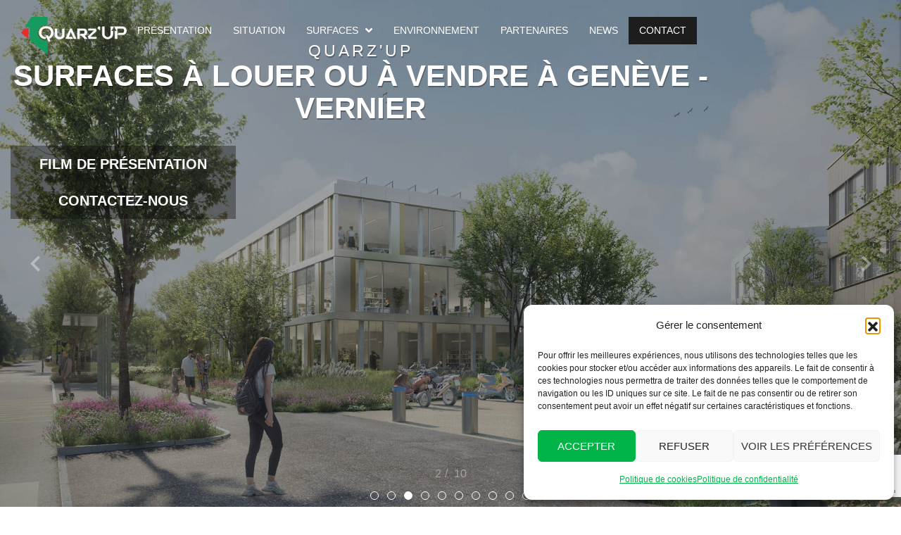

--- FILE ---
content_type: text/html; charset=UTF-8
request_url: https://quarzup.com/
body_size: 51775
content:
<!doctype html>
<html lang="fr-FR">
<head>
	<meta charset="UTF-8">
	<meta name="viewport" content="width=device-width, initial-scale=1">
	<link rel="profile" href="https://gmpg.org/xfn/11">
	<meta name='robots' content='index, follow, max-image-preview:large, max-snippet:-1, max-video-preview:-1' />

	<!-- This site is optimized with the Yoast SEO plugin v26.0 - https://yoast.com/wordpress/plugins/seo/ -->
	<title>Surfaces à louer ou à vendre en pleine propriété foncière à Genève</title>
<link data-rocket-prefetch href="https://www.googletagmanager.com" rel="dns-prefetch">
<link data-rocket-prefetch href="https://www.gstatic.com" rel="dns-prefetch">
<link data-rocket-prefetch href="https://www.quarzup.com" rel="dns-prefetch">
<link data-rocket-prefetch href="https://googleads.g.doubleclick.net" rel="dns-prefetch">
<link data-rocket-prefetch href="https://www.google.com" rel="dns-prefetch">
<link data-rocket-prefetch href="https://maps.googleapis.com" rel="dns-prefetch"><link rel="preload" data-rocket-preload as="image" href="https://quarzup.com/wp-content/uploads/2025/08/QUARZ-UP-SLIDE-V4-4-2.jpg" fetchpriority="high">
	<meta name="description" content="Achetez ou louez des surfaces de 230 à 13’000 m² à Vernier. Quarz’Up, offre la rare pleine propriété à Genève. Quartier durable et connecté." />
	<link rel="canonical" href="https://quarzup.com/" />
	<meta property="og:locale" content="fr_FR" />
	<meta property="og:type" content="website" />
	<meta property="og:title" content="Surfaces à louer ou à vendre en pleine propriété foncière à Genève" />
	<meta property="og:description" content="Achetez ou louez des surfaces de 230 à 13’000 m² à Vernier. Quarz’Up, offre la rare pleine propriété à Genève. Quartier durable et connecté." />
	<meta property="og:url" content="https://quarzup.com/" />
	<meta property="og:site_name" content="Quarz&#039;Up" />
	<meta property="article:modified_time" content="2026-01-15T15:20:05+00:00" />
	<meta property="og:image" content="https://quarzup.com/wp-content/uploads/2025/08/QUARZ-UP-SLIDE-V4-4-2.jpg" />
	<meta name="twitter:card" content="summary_large_image" />
	<script type="application/ld+json" class="yoast-schema-graph">{"@context":"https://schema.org","@graph":[{"@type":"WebPage","@id":"https://quarzup.com/","url":"https://quarzup.com/","name":"Surfaces à louer ou à vendre en pleine propriété foncière à Genève","isPartOf":{"@id":"https://quarzup.com/#website"},"about":{"@id":"https://quarzup.com/#organization"},"primaryImageOfPage":{"@id":"https://quarzup.com/#primaryimage"},"image":{"@id":"https://quarzup.com/#primaryimage"},"thumbnailUrl":"https://quarzup.com/wp-content/uploads/2025/08/QUARZ-UP-SLIDE-V4-4-2.jpg","datePublished":"2025-08-19T15:08:40+00:00","dateModified":"2026-01-15T15:20:05+00:00","description":"Achetez ou louez des surfaces de 230 à 13’000 m² à Vernier. Quarz’Up, offre la rare pleine propriété à Genève. Quartier durable et connecté.","breadcrumb":{"@id":"https://quarzup.com/#breadcrumb"},"inLanguage":"fr-FR","potentialAction":[{"@type":"ReadAction","target":["https://quarzup.com/"]}]},{"@type":"ImageObject","inLanguage":"fr-FR","@id":"https://quarzup.com/#primaryimage","url":"https://quarzup.com/wp-content/uploads/2025/08/QUARZ-UP-SLIDE-V4-4-2.jpg","contentUrl":"https://quarzup.com/wp-content/uploads/2025/08/QUARZ-UP-SLIDE-V4-4-2.jpg","width":1800,"height":1385},{"@type":"BreadcrumbList","@id":"https://quarzup.com/#breadcrumb","itemListElement":[{"@type":"ListItem","position":1,"name":"Accueil"}]},{"@type":"WebSite","@id":"https://quarzup.com/#website","url":"https://quarzup.com/","name":"Quarz'Up","description":"Complexe immobilier multi-activités à Vernier, Genève","publisher":{"@id":"https://quarzup.com/#organization"},"potentialAction":[{"@type":"SearchAction","target":{"@type":"EntryPoint","urlTemplate":"https://quarzup.com/?s={search_term_string}"},"query-input":{"@type":"PropertyValueSpecification","valueRequired":true,"valueName":"search_term_string"}}],"inLanguage":"fr-FR"},{"@type":"Organization","@id":"https://quarzup.com/#organization","name":"Quarz'Up","url":"https://quarzup.com/","logo":{"@type":"ImageObject","inLanguage":"fr-FR","@id":"https://quarzup.com/#/schema/logo/image/","url":"https://www.quarzup.com/wp-content/uploads/2025/09/Logo_Quartz-up_NOIR_min.png","contentUrl":"https://www.quarzup.com/wp-content/uploads/2025/09/Logo_Quartz-up_NOIR_min.png","width":758,"height":272,"caption":"Quarz'Up"},"image":{"@id":"https://quarzup.com/#/schema/logo/image/"}}]}</script>
	<!-- / Yoast SEO plugin. -->



<link rel="alternate" type="application/rss+xml" title="Quarz&#039;Up &raquo; Flux" href="https://quarzup.com/feed/" />
<link rel="alternate" type="application/rss+xml" title="Quarz&#039;Up &raquo; Flux des commentaires" href="https://quarzup.com/comments/feed/" />
<link rel="alternate" title="oEmbed (JSON)" type="application/json+oembed" href="https://quarzup.com/wp-json/oembed/1.0/embed?url=https%3A%2F%2Fquarzup.com%2F" />
<link rel="alternate" title="oEmbed (XML)" type="text/xml+oembed" href="https://quarzup.com/wp-json/oembed/1.0/embed?url=https%3A%2F%2Fquarzup.com%2F&#038;format=xml" />
<style id='wp-img-auto-sizes-contain-inline-css'>
img:is([sizes=auto i],[sizes^="auto," i]){contain-intrinsic-size:3000px 1500px}
/*# sourceURL=wp-img-auto-sizes-contain-inline-css */
</style>
<link data-minify="1" rel='stylesheet' id='remodal-css' href='https://quarzup.com/wp-content/cache/min/1/wp-content/plugins/wp-google-maps-pro/lib/remodal.css?ver=1770068213' media='all' />
<link data-minify="1" rel='stylesheet' id='remodal-default-theme-css' href='https://quarzup.com/wp-content/cache/min/1/wp-content/plugins/wp-google-maps-pro/lib/remodal-default-theme.css?ver=1770068213' media='all' />
<link data-minify="1" rel='stylesheet' id='wpgmza-marker-library-dialog-css' href='https://quarzup.com/wp-content/cache/min/1/wp-content/plugins/wp-google-maps-pro/css/marker-library-dialog.css?ver=1770068213' media='all' />
<style id='wp-emoji-styles-inline-css'>

	img.wp-smiley, img.emoji {
		display: inline !important;
		border: none !important;
		box-shadow: none !important;
		height: 1em !important;
		width: 1em !important;
		margin: 0 0.07em !important;
		vertical-align: -0.1em !important;
		background: none !important;
		padding: 0 !important;
	}
/*# sourceURL=wp-emoji-styles-inline-css */
</style>
<link data-minify="1" rel='stylesheet' id='jet-engine-frontend-css' href='https://quarzup.com/wp-content/cache/min/1/wp-content/plugins/jet-engine/assets/css/frontend.css?ver=1770068213' media='all' />
<link rel='stylesheet' id='cmplz-general-css' href='https://quarzup.com/wp-content/plugins/complianz-gdpr/assets/css/cookieblocker.min.css?ver=1764585394' media='all' />
<link data-minify="1" rel='stylesheet' id='hello-elementor-css' href='https://quarzup.com/wp-content/cache/min/1/wp-content/themes/hello-elementor/assets/css/reset.css?ver=1770068213' media='all' />
<link data-minify="1" rel='stylesheet' id='hello-elementor-theme-style-css' href='https://quarzup.com/wp-content/cache/min/1/wp-content/themes/hello-elementor/assets/css/theme.css?ver=1770068213' media='all' />
<link data-minify="1" rel='stylesheet' id='hello-elementor-header-footer-css' href='https://quarzup.com/wp-content/cache/min/1/wp-content/themes/hello-elementor/assets/css/header-footer.css?ver=1770068213' media='all' />
<link rel='stylesheet' id='elementor-frontend-css' href='https://quarzup.com/wp-content/plugins/elementor/assets/css/frontend.min.css?ver=3.32.3' media='all' />
<link rel='stylesheet' id='elementor-post-6-css' href='https://quarzup.com/wp-content/uploads/elementor/css/post-6.css?ver=1770068207' media='all' />
<link rel='stylesheet' id='widget-image-css' href='https://quarzup.com/wp-content/plugins/elementor/assets/css/widget-image.min.css?ver=3.32.3' media='all' />
<link rel='stylesheet' id='e-sticky-css' href='https://quarzup.com/wp-content/plugins/elementor-pro/assets/css/modules/sticky.min.css?ver=3.32.2' media='all' />
<link rel='stylesheet' id='e-animation-fadeInDown-css' href='https://quarzup.com/wp-content/plugins/elementor/assets/lib/animations/styles/fadeInDown.min.css?ver=3.32.3' media='all' />
<link rel='stylesheet' id='widget-heading-css' href='https://quarzup.com/wp-content/plugins/elementor/assets/css/widget-heading.min.css?ver=3.32.3' media='all' />
<link rel='stylesheet' id='widget-icon-list-css' href='https://quarzup.com/wp-content/plugins/elementor/assets/css/widget-icon-list.min.css?ver=3.32.3' media='all' />
<link rel='stylesheet' id='e-popup-css' href='https://quarzup.com/wp-content/plugins/elementor-pro/assets/css/conditionals/popup.min.css?ver=3.32.2' media='all' />
<link data-minify="1" rel='stylesheet' id='swiper-css' href='https://quarzup.com/wp-content/cache/min/1/wp-content/plugins/elementor/assets/lib/swiper/v8/css/swiper.min.css?ver=1770068213' media='all' />
<link rel='stylesheet' id='e-swiper-css' href='https://quarzup.com/wp-content/plugins/elementor/assets/css/conditionals/e-swiper.min.css?ver=3.32.3' media='all' />
<link rel='stylesheet' id='widget-image-carousel-css' href='https://quarzup.com/wp-content/plugins/elementor/assets/css/widget-image-carousel.min.css?ver=3.32.3' media='all' />
<link rel='stylesheet' id='widget-form-css' href='https://quarzup.com/wp-content/plugins/elementor-pro/assets/css/widget-form.min.css?ver=3.32.2' media='all' />
<link rel='stylesheet' id='jet-blocks-css' href='https://quarzup.com/wp-content/uploads/elementor/css/custom-jet-blocks.css?ver=1.3.20.1' media='all' />
<link data-minify="1" rel='stylesheet' id='filebird-elementor-frontend-css' href='https://quarzup.com/wp-content/cache/min/1/wp-content/plugins/filebird-pro/includes/PageBuilders/Elementor/assets/css/frontend.css?ver=1770068213' media='all' />
<link data-minify="1" rel='stylesheet' id='jet-tricks-frontend-css' href='https://quarzup.com/wp-content/cache/min/1/wp-content/plugins/jet-tricks/assets/css/jet-tricks-frontend.css?ver=1770068213' media='all' />
<link rel='stylesheet' id='jet-slider-pro-css-css' href='https://quarzup.com/wp-content/plugins/jet-elements/assets/css/lib/slider-pro/slider-pro.min.css?ver=1.3.0' media='all' />
<link data-minify="1" rel='stylesheet' id='jet-elements-css' href='https://quarzup.com/wp-content/cache/min/1/wp-content/plugins/jet-elements/assets/css/jet-elements.css?ver=1770068213' media='all' />
<link data-minify="1" rel='stylesheet' id='jet-slider-css' href='https://quarzup.com/wp-content/cache/min/1/wp-content/plugins/jet-elements/assets/css/addons/jet-slider.css?ver=1770068213' media='all' />
<link data-minify="1" rel='stylesheet' id='jet-slider-skin-css' href='https://quarzup.com/wp-content/cache/min/1/wp-content/plugins/jet-elements/assets/css/skin/jet-slider.css?ver=1770068213' media='all' />
<link rel='stylesheet' id='e-animation-fadeIn-css' href='https://quarzup.com/wp-content/plugins/elementor/assets/lib/animations/styles/fadeIn.min.css?ver=3.32.3' media='all' />
<link rel='stylesheet' id='e-animation-fadeInUp-css' href='https://quarzup.com/wp-content/plugins/elementor/assets/lib/animations/styles/fadeInUp.min.css?ver=3.32.3' media='all' />
<link rel='stylesheet' id='widget-divider-css' href='https://quarzup.com/wp-content/plugins/elementor/assets/css/widget-divider.min.css?ver=3.32.3' media='all' />
<link rel='stylesheet' id='widget-nested-accordion-css' href='https://quarzup.com/wp-content/plugins/elementor/assets/css/widget-nested-accordion.min.css?ver=3.32.3' media='all' />
<link data-minify="1" rel='stylesheet' id='jet-team-member-css' href='https://quarzup.com/wp-content/cache/min/1/wp-content/plugins/jet-elements/assets/css/addons/jet-team-member.css?ver=1770068213' media='all' />
<link data-minify="1" rel='stylesheet' id='jet-team-member-skin-css' href='https://quarzup.com/wp-content/cache/min/1/wp-content/plugins/jet-elements/assets/css/skin/jet-team-member.css?ver=1770068213' media='all' />
<link rel='stylesheet' id='elementor-post-649-css' href='https://quarzup.com/wp-content/uploads/elementor/css/post-649.css?ver=1770068209' media='all' />
<link rel='stylesheet' id='elementor-post-824-css' href='https://quarzup.com/wp-content/uploads/elementor/css/post-824.css?ver=1770068209' media='all' />
<link rel='stylesheet' id='elementor-post-790-css' href='https://quarzup.com/wp-content/uploads/elementor/css/post-790.css?ver=1770068209' media='all' />
<link rel='stylesheet' id='elementor-post-1043-css' href='https://quarzup.com/wp-content/uploads/elementor/css/post-1043.css?ver=1770068209' media='all' />
<link rel='stylesheet' id='elementor-post-9-css' href='https://quarzup.com/wp-content/uploads/elementor/css/post-9.css?ver=1770068209' media='all' />
<link rel='stylesheet' id='elementor-post-188-css' href='https://quarzup.com/wp-content/uploads/elementor/css/post-188.css?ver=1770068209' media='all' />
<link rel='stylesheet' id='elementor-post-1968-css' href='https://quarzup.com/wp-content/uploads/elementor/css/post-1968.css?ver=1770068209' media='all' />
<link rel='stylesheet' id='elementor-post-1964-css' href='https://quarzup.com/wp-content/uploads/elementor/css/post-1964.css?ver=1770068209' media='all' />
<link rel='stylesheet' id='elementor-post-1960-css' href='https://quarzup.com/wp-content/uploads/elementor/css/post-1960.css?ver=1770068209' media='all' />
<link rel='stylesheet' id='elementor-post-1956-css' href='https://quarzup.com/wp-content/uploads/elementor/css/post-1956.css?ver=1770068209' media='all' />
<link rel='stylesheet' id='elementor-post-1952-css' href='https://quarzup.com/wp-content/uploads/elementor/css/post-1952.css?ver=1770068209' media='all' />
<link rel='stylesheet' id='elementor-post-1948-css' href='https://quarzup.com/wp-content/uploads/elementor/css/post-1948.css?ver=1770068209' media='all' />
<link rel='stylesheet' id='elementor-post-1944-css' href='https://quarzup.com/wp-content/uploads/elementor/css/post-1944.css?ver=1770068210' media='all' />
<link rel='stylesheet' id='elementor-post-1940-css' href='https://quarzup.com/wp-content/uploads/elementor/css/post-1940.css?ver=1770068210' media='all' />
<link rel='stylesheet' id='elementor-post-1936-css' href='https://quarzup.com/wp-content/uploads/elementor/css/post-1936.css?ver=1770068210' media='all' />
<link rel='stylesheet' id='elementor-post-1932-css' href='https://quarzup.com/wp-content/uploads/elementor/css/post-1932.css?ver=1770068210' media='all' />
<link rel='stylesheet' id='elementor-post-1928-css' href='https://quarzup.com/wp-content/uploads/elementor/css/post-1928.css?ver=1770068210' media='all' />
<link rel='stylesheet' id='elementor-post-1924-css' href='https://quarzup.com/wp-content/uploads/elementor/css/post-1924.css?ver=1770068210' media='all' />
<link rel='stylesheet' id='elementor-post-1920-css' href='https://quarzup.com/wp-content/uploads/elementor/css/post-1920.css?ver=1770068210' media='all' />
<link rel='stylesheet' id='elementor-post-1916-css' href='https://quarzup.com/wp-content/uploads/elementor/css/post-1916.css?ver=1770068210' media='all' />
<link rel='stylesheet' id='elementor-post-1912-css' href='https://quarzup.com/wp-content/uploads/elementor/css/post-1912.css?ver=1770068210' media='all' />
<link rel='stylesheet' id='elementor-post-1908-css' href='https://quarzup.com/wp-content/uploads/elementor/css/post-1908.css?ver=1770068210' media='all' />
<link rel='stylesheet' id='elementor-post-1904-css' href='https://quarzup.com/wp-content/uploads/elementor/css/post-1904.css?ver=1770068210' media='all' />
<link rel='stylesheet' id='elementor-post-1900-css' href='https://quarzup.com/wp-content/uploads/elementor/css/post-1900.css?ver=1770068210' media='all' />
<link rel='stylesheet' id='elementor-post-1896-css' href='https://quarzup.com/wp-content/uploads/elementor/css/post-1896.css?ver=1770068210' media='all' />
<link rel='stylesheet' id='elementor-post-1892-css' href='https://quarzup.com/wp-content/uploads/elementor/css/post-1892.css?ver=1770068210' media='all' />
<link rel='stylesheet' id='elementor-post-1884-css' href='https://quarzup.com/wp-content/uploads/elementor/css/post-1884.css?ver=1770068210' media='all' />
<link rel='stylesheet' id='elementor-post-1880-css' href='https://quarzup.com/wp-content/uploads/elementor/css/post-1880.css?ver=1770068210' media='all' />
<link rel='stylesheet' id='elementor-post-1872-css' href='https://quarzup.com/wp-content/uploads/elementor/css/post-1872.css?ver=1770068210' media='all' />
<link rel='stylesheet' id='elementor-post-1856-css' href='https://quarzup.com/wp-content/uploads/elementor/css/post-1856.css?ver=1770068210' media='all' />
<link rel='stylesheet' id='elementor-post-1855-css' href='https://quarzup.com/wp-content/uploads/elementor/css/post-1855.css?ver=1770068210' media='all' />
<link rel='stylesheet' id='elementor-post-1851-css' href='https://quarzup.com/wp-content/uploads/elementor/css/post-1851.css?ver=1770068210' media='all' />
<link rel='stylesheet' id='elementor-post-1847-css' href='https://quarzup.com/wp-content/uploads/elementor/css/post-1847.css?ver=1770068210' media='all' />
<link rel='stylesheet' id='elementor-post-1843-css' href='https://quarzup.com/wp-content/uploads/elementor/css/post-1843.css?ver=1770068210' media='all' />
<link rel='stylesheet' id='elementor-post-1839-css' href='https://quarzup.com/wp-content/uploads/elementor/css/post-1839.css?ver=1770068210' media='all' />
<link rel='stylesheet' id='elementor-post-1835-css' href='https://quarzup.com/wp-content/uploads/elementor/css/post-1835.css?ver=1770068210' media='all' />
<link rel='stylesheet' id='elementor-post-1829-css' href='https://quarzup.com/wp-content/uploads/elementor/css/post-1829.css?ver=1770068210' media='all' />
<link rel='stylesheet' id='elementor-post-1825-css' href='https://quarzup.com/wp-content/uploads/elementor/css/post-1825.css?ver=1770068210' media='all' />
<link rel='stylesheet' id='elementor-post-1821-css' href='https://quarzup.com/wp-content/uploads/elementor/css/post-1821.css?ver=1770068210' media='all' />
<link rel='stylesheet' id='elementor-post-1812-css' href='https://quarzup.com/wp-content/uploads/elementor/css/post-1812.css?ver=1770068211' media='all' />
<link rel='stylesheet' id='elementor-post-1811-css' href='https://quarzup.com/wp-content/uploads/elementor/css/post-1811.css?ver=1770068211' media='all' />
<link rel='stylesheet' id='elementor-post-1807-css' href='https://quarzup.com/wp-content/uploads/elementor/css/post-1807.css?ver=1770068211' media='all' />
<link rel='stylesheet' id='elementor-post-1800-css' href='https://quarzup.com/wp-content/uploads/elementor/css/post-1800.css?ver=1770068211' media='all' />
<link rel='stylesheet' id='elementor-post-1796-css' href='https://quarzup.com/wp-content/uploads/elementor/css/post-1796.css?ver=1770068211' media='all' />
<link rel='stylesheet' id='elementor-post-1792-css' href='https://quarzup.com/wp-content/uploads/elementor/css/post-1792.css?ver=1770068211' media='all' />
<link rel='stylesheet' id='elementor-post-1785-css' href='https://quarzup.com/wp-content/uploads/elementor/css/post-1785.css?ver=1770068211' media='all' />
<link rel='stylesheet' id='elementor-post-1781-css' href='https://quarzup.com/wp-content/uploads/elementor/css/post-1781.css?ver=1770068211' media='all' />
<link rel='stylesheet' id='elementor-post-1777-css' href='https://quarzup.com/wp-content/uploads/elementor/css/post-1777.css?ver=1770068211' media='all' />
<link rel='stylesheet' id='elementor-post-1772-css' href='https://quarzup.com/wp-content/uploads/elementor/css/post-1772.css?ver=1770068211' media='all' />
<link rel='stylesheet' id='elementor-post-1767-css' href='https://quarzup.com/wp-content/uploads/elementor/css/post-1767.css?ver=1770068211' media='all' />
<link rel='stylesheet' id='elementor-post-1280-css' href='https://quarzup.com/wp-content/uploads/elementor/css/post-1280.css?ver=1770068211' media='all' />
<link rel='stylesheet' id='elementor-post-1275-css' href='https://quarzup.com/wp-content/uploads/elementor/css/post-1275.css?ver=1770068211' media='all' />
<link rel='stylesheet' id='elementor-post-1271-css' href='https://quarzup.com/wp-content/uploads/elementor/css/post-1271.css?ver=1770068211' media='all' />
<link rel='stylesheet' id='elementor-post-1266-css' href='https://quarzup.com/wp-content/uploads/elementor/css/post-1266.css?ver=1770068211' media='all' />
<link rel='stylesheet' id='elementor-post-921-css' href='https://quarzup.com/wp-content/uploads/elementor/css/post-921.css?ver=1770068211' media='all' />
<link rel='stylesheet' id='elementor-post-743-css' href='https://quarzup.com/wp-content/uploads/elementor/css/post-743.css?ver=1770068211' media='all' />
<link rel='stylesheet' id='elementor-post-739-css' href='https://quarzup.com/wp-content/uploads/elementor/css/post-739.css?ver=1770068211' media='all' />
<link rel='stylesheet' id='elementor-post-735-css' href='https://quarzup.com/wp-content/uploads/elementor/css/post-735.css?ver=1770068211' media='all' />
<link rel='stylesheet' id='elementor-post-725-css' href='https://quarzup.com/wp-content/uploads/elementor/css/post-725.css?ver=1770068211' media='all' />
<link rel='stylesheet' id='elementor-post-470-css' href='https://quarzup.com/wp-content/uploads/elementor/css/post-470.css?ver=1770068211' media='all' />
<link rel='stylesheet' id='elementor-post-466-css' href='https://quarzup.com/wp-content/uploads/elementor/css/post-466.css?ver=1770068211' media='all' />
<link data-minify="1" rel='stylesheet' id='hello-elementor-child-style-css' href='https://quarzup.com/wp-content/cache/min/1/wp-content/themes/adveo-customizer/style.css?ver=1770068213' media='all' />
<link rel='stylesheet' id='elementor-gf-local-roboto-css' href='https://www.quarzup.com/wp-content/uploads/elementor/google-fonts/css/roboto.css?ver=1748263351' media='all' />
<link rel='stylesheet' id='elementor-gf-local-robotoslab-css' href='https://www.quarzup.com/wp-content/uploads/elementor/google-fonts/css/robotoslab.css?ver=1748263363' media='all' />
<link rel='stylesheet' id='elementor-gf-local-dmsans-css' href='https://www.quarzup.com/wp-content/uploads/elementor/google-fonts/css/dmsans.css?ver=1748263960' media='all' />
<link data-minify="1" rel='stylesheet' id='elementor-icons-material-design-icons-css' href='https://quarzup.com/wp-content/cache/min/1/wp-content/plugins/material-design-icons-for-elementor/assets/material-icons/css/material-icons-regular.css?ver=1770068213' media='all' />
<script src="https://quarzup.com/wp-includes/js/jquery/jquery.min.js?ver=3.7.1" id="jquery-core-js"></script>
<script src="https://quarzup.com/wp-includes/js/jquery/jquery-migrate.min.js?ver=3.4.1" id="jquery-migrate-js"></script>
<script type="text/plain" data-service="google-maps" data-category="marketing" data-cmplz-src="https://quarzup.com/wp-content/plugins/wp-google-maps-pro/lib/remodal.min.js?ver=6.9" id="remodal-js"></script>
<script id="wpgmza_data-js-extra">
var wpgmza_google_api_status = {"message":"Enqueued","code":"ENQUEUED"};
//# sourceURL=wpgmza_data-js-extra
</script>
<script data-minify="1" src="https://quarzup.com/wp-content/cache/min/1/wp-content/plugins/wp-google-maps/wpgmza_data.js?ver=1768830990" id="wpgmza_data-js"></script>
<link rel="https://api.w.org/" href="https://quarzup.com/wp-json/" /><link rel="alternate" title="JSON" type="application/json" href="https://quarzup.com/wp-json/wp/v2/pages/649" /><link rel="EditURI" type="application/rsd+xml" title="RSD" href="https://quarzup.com/xmlrpc.php?rsd" />
<meta name="generator" content="WordPress 6.9" />
<link rel='shortlink' href='https://quarzup.com/' />
			<style>.cmplz-hidden {
					display: none !important;
				}</style><script data-minify="1" src="https://quarzup.com/wp-content/cache/min/1/ajax/libs/jquery/3.6.3/jquery.min.js?ver=1768830990"></script><link data-minify="1" rel="stylesheet" href="https://quarzup.com/wp-content/cache/min/1/npm/bootstrap@5.3.3/dist/css/bootstrap.min.css?ver=1770068213" /><script data-minify="1" src="	https://quarzup.com/wp-content/cache/min/1/npm/bootstrap@5.3.3/dist/js/bootstrap.bundle.min.js?ver=1768830990"></script><link data-minify="1" rel="stylesheet" href="https://quarzup.com/wp-content/cache/min/1/aos@next/dist/aos.css?ver=1770068213" /><script data-minify="1" src="https://quarzup.com/wp-content/cache/min/1/aos@next/dist/aos.js?ver=1768830990"></script><meta name="generator" content="Elementor 3.32.3; features: e_font_icon_svg; settings: css_print_method-external, google_font-enabled, font_display-swap">
<script>
document.addEventListener("DOMContentLoaded", function () {
  // Vérifie si l'URL contient l'ancre "#contact"
  if (window.location.hash === "#contact") {
    // Attend que tout soit chargé (images, etc.)
    window.addEventListener("load", function () {
      const contactSection = document.getElementById("contact");
      if (contactSection) {
        // Scroll fluide vers l’ancre
        contactSection.scrollIntoView({ behavior: "smooth" });
      }
    });
  }
});
</script>
			<style>
				.e-con.e-parent:nth-of-type(n+4):not(.e-lazyloaded):not(.e-no-lazyload),
				.e-con.e-parent:nth-of-type(n+4):not(.e-lazyloaded):not(.e-no-lazyload) * {
					background-image: none !important;
				}
				@media screen and (max-height: 1024px) {
					.e-con.e-parent:nth-of-type(n+3):not(.e-lazyloaded):not(.e-no-lazyload),
					.e-con.e-parent:nth-of-type(n+3):not(.e-lazyloaded):not(.e-no-lazyload) * {
						background-image: none !important;
					}
				}
				@media screen and (max-height: 640px) {
					.e-con.e-parent:nth-of-type(n+2):not(.e-lazyloaded):not(.e-no-lazyload),
					.e-con.e-parent:nth-of-type(n+2):not(.e-lazyloaded):not(.e-no-lazyload) * {
						background-image: none !important;
					}
				}
			</style>
			<link rel="icon" href="https://quarzup.com/wp-content/uploads/2025/08/elementor/thumbs/Icon_Quartz-up-rbazjmyhxtx49cbii671r2ks4lxzmtgxhxooon1fgw.png" sizes="32x32" />
<link rel="icon" href="https://quarzup.com/wp-content/uploads/2025/08/Icon_Quartz-up.png" sizes="192x192" />
<link rel="apple-touch-icon" href="https://quarzup.com/wp-content/uploads/2025/08/Icon_Quartz-up.png" />
<meta name="msapplication-TileImage" content="https://quarzup.com/wp-content/uploads/2025/08/Icon_Quartz-up.png" />
<style id='global-styles-inline-css'>
:root{--wp--preset--aspect-ratio--square: 1;--wp--preset--aspect-ratio--4-3: 4/3;--wp--preset--aspect-ratio--3-4: 3/4;--wp--preset--aspect-ratio--3-2: 3/2;--wp--preset--aspect-ratio--2-3: 2/3;--wp--preset--aspect-ratio--16-9: 16/9;--wp--preset--aspect-ratio--9-16: 9/16;--wp--preset--color--black: #000000;--wp--preset--color--cyan-bluish-gray: #abb8c3;--wp--preset--color--white: #ffffff;--wp--preset--color--pale-pink: #f78da7;--wp--preset--color--vivid-red: #cf2e2e;--wp--preset--color--luminous-vivid-orange: #ff6900;--wp--preset--color--luminous-vivid-amber: #fcb900;--wp--preset--color--light-green-cyan: #7bdcb5;--wp--preset--color--vivid-green-cyan: #00d084;--wp--preset--color--pale-cyan-blue: #8ed1fc;--wp--preset--color--vivid-cyan-blue: #0693e3;--wp--preset--color--vivid-purple: #9b51e0;--wp--preset--gradient--vivid-cyan-blue-to-vivid-purple: linear-gradient(135deg,rgb(6,147,227) 0%,rgb(155,81,224) 100%);--wp--preset--gradient--light-green-cyan-to-vivid-green-cyan: linear-gradient(135deg,rgb(122,220,180) 0%,rgb(0,208,130) 100%);--wp--preset--gradient--luminous-vivid-amber-to-luminous-vivid-orange: linear-gradient(135deg,rgb(252,185,0) 0%,rgb(255,105,0) 100%);--wp--preset--gradient--luminous-vivid-orange-to-vivid-red: linear-gradient(135deg,rgb(255,105,0) 0%,rgb(207,46,46) 100%);--wp--preset--gradient--very-light-gray-to-cyan-bluish-gray: linear-gradient(135deg,rgb(238,238,238) 0%,rgb(169,184,195) 100%);--wp--preset--gradient--cool-to-warm-spectrum: linear-gradient(135deg,rgb(74,234,220) 0%,rgb(151,120,209) 20%,rgb(207,42,186) 40%,rgb(238,44,130) 60%,rgb(251,105,98) 80%,rgb(254,248,76) 100%);--wp--preset--gradient--blush-light-purple: linear-gradient(135deg,rgb(255,206,236) 0%,rgb(152,150,240) 100%);--wp--preset--gradient--blush-bordeaux: linear-gradient(135deg,rgb(254,205,165) 0%,rgb(254,45,45) 50%,rgb(107,0,62) 100%);--wp--preset--gradient--luminous-dusk: linear-gradient(135deg,rgb(255,203,112) 0%,rgb(199,81,192) 50%,rgb(65,88,208) 100%);--wp--preset--gradient--pale-ocean: linear-gradient(135deg,rgb(255,245,203) 0%,rgb(182,227,212) 50%,rgb(51,167,181) 100%);--wp--preset--gradient--electric-grass: linear-gradient(135deg,rgb(202,248,128) 0%,rgb(113,206,126) 100%);--wp--preset--gradient--midnight: linear-gradient(135deg,rgb(2,3,129) 0%,rgb(40,116,252) 100%);--wp--preset--font-size--small: 13px;--wp--preset--font-size--medium: 20px;--wp--preset--font-size--large: 36px;--wp--preset--font-size--x-large: 42px;--wp--preset--spacing--20: 0.44rem;--wp--preset--spacing--30: 0.67rem;--wp--preset--spacing--40: 1rem;--wp--preset--spacing--50: 1.5rem;--wp--preset--spacing--60: 2.25rem;--wp--preset--spacing--70: 3.38rem;--wp--preset--spacing--80: 5.06rem;--wp--preset--shadow--natural: 6px 6px 9px rgba(0, 0, 0, 0.2);--wp--preset--shadow--deep: 12px 12px 50px rgba(0, 0, 0, 0.4);--wp--preset--shadow--sharp: 6px 6px 0px rgba(0, 0, 0, 0.2);--wp--preset--shadow--outlined: 6px 6px 0px -3px rgb(255, 255, 255), 6px 6px rgb(0, 0, 0);--wp--preset--shadow--crisp: 6px 6px 0px rgb(0, 0, 0);}:root { --wp--style--global--content-size: 800px;--wp--style--global--wide-size: 1200px; }:where(body) { margin: 0; }.wp-site-blocks > .alignleft { float: left; margin-right: 2em; }.wp-site-blocks > .alignright { float: right; margin-left: 2em; }.wp-site-blocks > .aligncenter { justify-content: center; margin-left: auto; margin-right: auto; }:where(.wp-site-blocks) > * { margin-block-start: 24px; margin-block-end: 0; }:where(.wp-site-blocks) > :first-child { margin-block-start: 0; }:where(.wp-site-blocks) > :last-child { margin-block-end: 0; }:root { --wp--style--block-gap: 24px; }:root :where(.is-layout-flow) > :first-child{margin-block-start: 0;}:root :where(.is-layout-flow) > :last-child{margin-block-end: 0;}:root :where(.is-layout-flow) > *{margin-block-start: 24px;margin-block-end: 0;}:root :where(.is-layout-constrained) > :first-child{margin-block-start: 0;}:root :where(.is-layout-constrained) > :last-child{margin-block-end: 0;}:root :where(.is-layout-constrained) > *{margin-block-start: 24px;margin-block-end: 0;}:root :where(.is-layout-flex){gap: 24px;}:root :where(.is-layout-grid){gap: 24px;}.is-layout-flow > .alignleft{float: left;margin-inline-start: 0;margin-inline-end: 2em;}.is-layout-flow > .alignright{float: right;margin-inline-start: 2em;margin-inline-end: 0;}.is-layout-flow > .aligncenter{margin-left: auto !important;margin-right: auto !important;}.is-layout-constrained > .alignleft{float: left;margin-inline-start: 0;margin-inline-end: 2em;}.is-layout-constrained > .alignright{float: right;margin-inline-start: 2em;margin-inline-end: 0;}.is-layout-constrained > .aligncenter{margin-left: auto !important;margin-right: auto !important;}.is-layout-constrained > :where(:not(.alignleft):not(.alignright):not(.alignfull)){max-width: var(--wp--style--global--content-size);margin-left: auto !important;margin-right: auto !important;}.is-layout-constrained > .alignwide{max-width: var(--wp--style--global--wide-size);}body .is-layout-flex{display: flex;}.is-layout-flex{flex-wrap: wrap;align-items: center;}.is-layout-flex > :is(*, div){margin: 0;}body .is-layout-grid{display: grid;}.is-layout-grid > :is(*, div){margin: 0;}body{padding-top: 0px;padding-right: 0px;padding-bottom: 0px;padding-left: 0px;}a:where(:not(.wp-element-button)){text-decoration: underline;}:root :where(.wp-element-button, .wp-block-button__link){background-color: #32373c;border-width: 0;color: #fff;font-family: inherit;font-size: inherit;font-style: inherit;font-weight: inherit;letter-spacing: inherit;line-height: inherit;padding-top: calc(0.667em + 2px);padding-right: calc(1.333em + 2px);padding-bottom: calc(0.667em + 2px);padding-left: calc(1.333em + 2px);text-decoration: none;text-transform: inherit;}.has-black-color{color: var(--wp--preset--color--black) !important;}.has-cyan-bluish-gray-color{color: var(--wp--preset--color--cyan-bluish-gray) !important;}.has-white-color{color: var(--wp--preset--color--white) !important;}.has-pale-pink-color{color: var(--wp--preset--color--pale-pink) !important;}.has-vivid-red-color{color: var(--wp--preset--color--vivid-red) !important;}.has-luminous-vivid-orange-color{color: var(--wp--preset--color--luminous-vivid-orange) !important;}.has-luminous-vivid-amber-color{color: var(--wp--preset--color--luminous-vivid-amber) !important;}.has-light-green-cyan-color{color: var(--wp--preset--color--light-green-cyan) !important;}.has-vivid-green-cyan-color{color: var(--wp--preset--color--vivid-green-cyan) !important;}.has-pale-cyan-blue-color{color: var(--wp--preset--color--pale-cyan-blue) !important;}.has-vivid-cyan-blue-color{color: var(--wp--preset--color--vivid-cyan-blue) !important;}.has-vivid-purple-color{color: var(--wp--preset--color--vivid-purple) !important;}.has-black-background-color{background-color: var(--wp--preset--color--black) !important;}.has-cyan-bluish-gray-background-color{background-color: var(--wp--preset--color--cyan-bluish-gray) !important;}.has-white-background-color{background-color: var(--wp--preset--color--white) !important;}.has-pale-pink-background-color{background-color: var(--wp--preset--color--pale-pink) !important;}.has-vivid-red-background-color{background-color: var(--wp--preset--color--vivid-red) !important;}.has-luminous-vivid-orange-background-color{background-color: var(--wp--preset--color--luminous-vivid-orange) !important;}.has-luminous-vivid-amber-background-color{background-color: var(--wp--preset--color--luminous-vivid-amber) !important;}.has-light-green-cyan-background-color{background-color: var(--wp--preset--color--light-green-cyan) !important;}.has-vivid-green-cyan-background-color{background-color: var(--wp--preset--color--vivid-green-cyan) !important;}.has-pale-cyan-blue-background-color{background-color: var(--wp--preset--color--pale-cyan-blue) !important;}.has-vivid-cyan-blue-background-color{background-color: var(--wp--preset--color--vivid-cyan-blue) !important;}.has-vivid-purple-background-color{background-color: var(--wp--preset--color--vivid-purple) !important;}.has-black-border-color{border-color: var(--wp--preset--color--black) !important;}.has-cyan-bluish-gray-border-color{border-color: var(--wp--preset--color--cyan-bluish-gray) !important;}.has-white-border-color{border-color: var(--wp--preset--color--white) !important;}.has-pale-pink-border-color{border-color: var(--wp--preset--color--pale-pink) !important;}.has-vivid-red-border-color{border-color: var(--wp--preset--color--vivid-red) !important;}.has-luminous-vivid-orange-border-color{border-color: var(--wp--preset--color--luminous-vivid-orange) !important;}.has-luminous-vivid-amber-border-color{border-color: var(--wp--preset--color--luminous-vivid-amber) !important;}.has-light-green-cyan-border-color{border-color: var(--wp--preset--color--light-green-cyan) !important;}.has-vivid-green-cyan-border-color{border-color: var(--wp--preset--color--vivid-green-cyan) !important;}.has-pale-cyan-blue-border-color{border-color: var(--wp--preset--color--pale-cyan-blue) !important;}.has-vivid-cyan-blue-border-color{border-color: var(--wp--preset--color--vivid-cyan-blue) !important;}.has-vivid-purple-border-color{border-color: var(--wp--preset--color--vivid-purple) !important;}.has-vivid-cyan-blue-to-vivid-purple-gradient-background{background: var(--wp--preset--gradient--vivid-cyan-blue-to-vivid-purple) !important;}.has-light-green-cyan-to-vivid-green-cyan-gradient-background{background: var(--wp--preset--gradient--light-green-cyan-to-vivid-green-cyan) !important;}.has-luminous-vivid-amber-to-luminous-vivid-orange-gradient-background{background: var(--wp--preset--gradient--luminous-vivid-amber-to-luminous-vivid-orange) !important;}.has-luminous-vivid-orange-to-vivid-red-gradient-background{background: var(--wp--preset--gradient--luminous-vivid-orange-to-vivid-red) !important;}.has-very-light-gray-to-cyan-bluish-gray-gradient-background{background: var(--wp--preset--gradient--very-light-gray-to-cyan-bluish-gray) !important;}.has-cool-to-warm-spectrum-gradient-background{background: var(--wp--preset--gradient--cool-to-warm-spectrum) !important;}.has-blush-light-purple-gradient-background{background: var(--wp--preset--gradient--blush-light-purple) !important;}.has-blush-bordeaux-gradient-background{background: var(--wp--preset--gradient--blush-bordeaux) !important;}.has-luminous-dusk-gradient-background{background: var(--wp--preset--gradient--luminous-dusk) !important;}.has-pale-ocean-gradient-background{background: var(--wp--preset--gradient--pale-ocean) !important;}.has-electric-grass-gradient-background{background: var(--wp--preset--gradient--electric-grass) !important;}.has-midnight-gradient-background{background: var(--wp--preset--gradient--midnight) !important;}.has-small-font-size{font-size: var(--wp--preset--font-size--small) !important;}.has-medium-font-size{font-size: var(--wp--preset--font-size--medium) !important;}.has-large-font-size{font-size: var(--wp--preset--font-size--large) !important;}.has-x-large-font-size{font-size: var(--wp--preset--font-size--x-large) !important;}
/*# sourceURL=global-styles-inline-css */
</style>
<link rel='stylesheet' id='elementor-post-1461-css' href='https://quarzup.com/wp-content/uploads/elementor/css/post-1461.css?ver=1770068212' media='all' />
<link rel='stylesheet' id='widget-lottie-css' href='https://quarzup.com/wp-content/plugins/elementor-pro/assets/css/widget-lottie.min.css?ver=3.32.2' media='all' />
<link data-minify="1" rel='stylesheet' id='fontawesome-css' href='https://quarzup.com/wp-content/cache/min/1/wp-content/plugins/wp-google-maps/css/font-awesome.min.css?ver=1770068213' media='all' />
<link data-minify="1" rel='stylesheet' id='fontawesome-polyfill-css' href='https://quarzup.com/wp-content/cache/min/1/wp-content/plugins/wp-google-maps/css/polyfill/fa-5to4.css?ver=1770068213' media='all' />
<link data-minify="1" rel='stylesheet' id='wpgmza-common-css' href='https://quarzup.com/wp-content/cache/min/1/wp-content/plugins/wp-google-maps/css/common.css?ver=1770068213' media='all' />
<link rel='stylesheet' id='datatables-css' href='https://quarzup.com/wp-content/plugins/wp-google-maps/css/jquery.dataTables.min.css?ver=6.9' media='all' />
<link data-minify="1" rel='stylesheet' id='wpgmza-ui-legacy-css' href='https://quarzup.com/wp-content/cache/min/1/wp-content/plugins/wp-google-maps/css/styles/legacy.css?ver=1770068213' media='all' />
<link rel='stylesheet' id='wpgmza-ui-modern-css' href='https://quarzup.com/wp-content/plugins/wp-google-maps/css/styles/modern.css?ver=9.0.46+pro-9.0.35' media='all' />
<link rel='stylesheet' id='owl-carousel_style-css' href='https://quarzup.com/wp-content/plugins/wp-google-maps/lib/owl.carousel.min.css?ver=9.0.35' media='all' />
<link rel='stylesheet' id='owl-carousel_style__default_theme-css' href='https://quarzup.com/wp-content/plugins/wp-google-maps/lib/owl.theme.default.min.css?ver=9.0.35' media='all' />
<link data-minify="1" rel='stylesheet' id='owl_carousel_style_theme_select-css' href='https://quarzup.com/wp-content/cache/min/1/wp-content/plugins/wp-google-maps-pro/css/carousel_sky.css?ver=1770068213' media='all' />
<link rel='stylesheet' id='featherlight-css' href='https://quarzup.com/wp-content/plugins/wp-google-maps-pro/lib/featherlight.min.css?ver=9.0.35' media='all' />
<link data-minify="1" rel='stylesheet' id='wpgmaps_datatables_responsive-style-css' href='https://quarzup.com/wp-content/cache/min/1/wp-content/plugins/wp-google-maps-pro/lib/dataTables.responsive.css?ver=1770068213' media='all' />
<link data-minify="1" rel='stylesheet' id='wpgmza_modern_base-css' href='https://quarzup.com/wp-content/cache/min/1/wp-content/plugins/wp-google-maps-pro/css/wpgmza_style_pro_modern_base.css?ver=1770068213' media='all' />
<link data-minify="1" rel='stylesheet' id='wpgmaps-style-pro-css' href='https://quarzup.com/wp-content/cache/min/1/wp-content/plugins/wp-google-maps-pro/css/wpgmza_style_pro.css?ver=1770068213' media='all' />
<style id='wpgmaps-style-pro-inline-css'>
.wpgmza_map img { max-width:none; }
        .wpgmza_widget { overflow: auto; }
[data-map-id='1'] .wpgmza_modern_infowindow { background-color: #000000; }[data-map-id='1'] .wpgmza_iw_title { 		color: #000000; 		background-color: #000000; }[data-map-id='1'] .wpgmza_iw_description { color: #000000; }[data-map-id='1'] .wpgmza_iw_address_p { color: #000000; }[data-map-id='1'] .wpgmza_button { 			color: #000000;			background-color: #000000; }
/*# sourceURL=wpgmaps-style-pro-inline-css */
</style>
<link data-minify="1" rel='stylesheet' id='wpgmza_legacy_modern_pro_style-css' href='https://quarzup.com/wp-content/cache/min/1/wp-content/plugins/wp-google-maps-pro/css/styles/legacy-modern.css?ver=1770068213' media='all' />
<link rel='stylesheet' id='elementor-post-999-css' href='https://quarzup.com/wp-content/uploads/elementor/css/post-999.css?ver=1770068212' media='all' />
<meta name="generator" content="WP Rocket 3.20.1.2" data-wpr-features="wpr_minify_js wpr_preconnect_external_domains wpr_oci wpr_minify_css wpr_preload_links wpr_desktop" /></head>
<body data-cmplz=1 class="home wp-singular page-template page-template-elementor_header_footer page page-id-649 wp-custom-logo wp-embed-responsive wp-theme-hello-elementor wp-child-theme-adveo-customizer frontend hello-elementor-default elementor-default elementor-template-full-width elementor-kit-6 elementor-page elementor-page-649">

<div  class="preload-loader"><div  class="preload-loader-wrapper"><div  class="preload-loader-bar">Quarz'up</div></div></div>
<a class="skip-link screen-reader-text" href="#content">Aller au contenu</a>

		<header  data-elementor-type="header" data-elementor-id="9" class="elementor elementor-9 elementor-location-header" data-elementor-post-type="elementor_library">
			<div class="elementor-element elementor-element-cfd040f e-con-full e-flex elementor-invisible e-con e-parent" data-id="cfd040f" data-element_type="container" id="main-header" data-settings="{&quot;jet_parallax_layout_list&quot;:[],&quot;background_background&quot;:&quot;classic&quot;,&quot;sticky&quot;:&quot;top&quot;,&quot;sticky_effects_offset&quot;:10,&quot;animation&quot;:&quot;fadeInDown&quot;,&quot;sticky_on&quot;:[&quot;desktop&quot;,&quot;tablet&quot;,&quot;mobile&quot;],&quot;sticky_offset&quot;:0,&quot;sticky_anchor_link_offset&quot;:0}">
				<div  class="elementor-element elementor-element-8dc01f7 elementor-widget elementor-widget-theme-site-logo elementor-widget-image" data-id="8dc01f7" data-element_type="widget" data-widget_type="theme-site-logo.default">
				<div class="elementor-widget-container">
											<a href="https://quarzup.com">
			<img fetchpriority="high" width="758" height="272" src="https://quarzup.com/wp-content/uploads/2025/05/Logo_Quartz-up_BLANC_min.png" class="attachment-full size-full wp-image-632" alt="Logos Quarz&#039;Up, couleur, texte en négatif projet immobilier Vernier / Genève" srcset="https://quarzup.com/wp-content/uploads/2025/05/Logo_Quartz-up_BLANC_min.png 758w, https://quarzup.com/wp-content/uploads/2025/05/Logo_Quartz-up_BLANC_min-300x108.png 300w" sizes="(max-width: 758px) 100vw, 758px" />				</a>
											</div>
				</div>
				<div  class="elementor-element elementor-element-6605238 jet-nav-align-flex-end jet-nav-mobile-align-center elementor-widget elementor-widget-jet-nav-menu" data-id="6605238" data-element_type="widget" data-widget_type="jet-nav-menu.default">
				<div class="elementor-widget-container">
					<nav class="jet-nav-wrap m-layout-tablet jet-mobile-menu jet-mobile-menu--full-width" data-mobile-trigger-device="tablet" data-mobile-layout="full-width">
<div class="jet-nav__mobile-trigger jet-nav-mobile-trigger-align-">
	<span class="jet-nav__mobile-trigger-open jet-blocks-icon"><i aria-hidden="true" class="material-icons md-menu" data-md-icon="menu"></i></span>	<span class="jet-nav__mobile-trigger-close jet-blocks-icon"><i aria-hidden="true" class="material-icons md-close" data-md-icon="close"></i></span></div><div class="menu-menu-principal-container"><div class="jet-nav m-layout-tablet jet-nav--horizontal"><div class="menu-item menu-item-type-custom menu-item-object-custom jet-nav__item-29 jet-nav__item"><a href="https://www.quarzup.com/#presentation" class="menu-item-link menu-item-link-depth-0 menu-item-link-top"><span class="jet-nav-link-text">Présentation</span></a></div>
<div class="menu-item menu-item-type-custom menu-item-object-custom jet-nav__item-30 jet-nav__item"><a href="https://www.quarzup.com/#situation" class="menu-item-link menu-item-link-depth-0 menu-item-link-top"><span class="jet-nav-link-text">Situation</span></a></div>
<div class="menu-item menu-item-type-custom menu-item-object-custom menu-item-has-children jet-nav__item-560 jet-nav__item"><a href="https://www.quarzup.com/#surfaces" class="menu-item-link menu-item-link-depth-0 menu-item-link-top"><span class="jet-nav-link-text">Surfaces</span><div class="jet-nav-arrow"><svg aria-hidden="true" class="e-font-icon-svg e-fa-angle-down" viewBox="0 0 320 512" xmlns="http://www.w3.org/2000/svg"><path d="M143 352.3L7 216.3c-9.4-9.4-9.4-24.6 0-33.9l22.6-22.6c9.4-9.4 24.6-9.4 33.9 0l96.4 96.4 96.4-96.4c9.4-9.4 24.6-9.4 33.9 0l22.6 22.6c9.4 9.4 9.4 24.6 0 33.9l-136 136c-9.2 9.4-24.4 9.4-33.8 0z"></path></svg></div></a>
<div  class="jet-nav__sub jet-nav-depth-0">
	<div class="menu-item menu-item-type-post_type menu-item-object-page jet-nav__item-1289 jet-nav__item jet-nav-item-sub"><a href="https://quarzup.com/quarz-craft/" class="menu-item-link menu-item-link-depth-1 menu-item-link-sub"><span class="jet-nav-link-text">Quarz’Craft</span></a></div>
	<div class="menu-item menu-item-type-post_type menu-item-object-page jet-nav__item-1288 jet-nav__item jet-nav-item-sub"><a href="https://quarzup.com/quarz-hub/" class="menu-item-link menu-item-link-depth-1 menu-item-link-sub"><span class="jet-nav-link-text">Quarz’Hub</span></a></div>
	<div class="menu-item menu-item-type-post_type menu-item-object-page jet-nav__item-1290 jet-nav__item jet-nav-item-sub"><a href="https://quarzup.com/quarz-executive/" class="menu-item-link menu-item-link-depth-1 menu-item-link-sub"><span class="jet-nav-link-text">Quarz’Executive</span></a></div>
	<div class="menu-item menu-item-type-post_type menu-item-object-page jet-nav__item-1478 jet-nav__item jet-nav-item-sub"><a href="https://quarzup.com/quarz-innov/" class="menu-item-link menu-item-link-depth-1 menu-item-link-sub"><span class="jet-nav-link-text">Quarz’Innov</span></a></div>
</div>
</div>
<div class="menu-item menu-item-type-custom menu-item-object-custom jet-nav__item-1026 jet-nav__item"><a href="https://www.quarzup.com/#environnement" class="menu-item-link menu-item-link-depth-0 menu-item-link-top"><span class="jet-nav-link-text">Environnement</span></a></div>
<div class="menu-item menu-item-type-custom menu-item-object-custom jet-nav__item-1027 jet-nav__item"><a href="https://www.quarzup.com/#partenaires" class="menu-item-link menu-item-link-depth-0 menu-item-link-top"><span class="jet-nav-link-text">Partenaires</span></a></div>
<div class="menu-item menu-item-type-custom menu-item-object-custom jet-nav__item-1028 jet-nav__item"><a href="https://www.quarzup.com/#news" class="menu-item-link menu-item-link-depth-0 menu-item-link-top"><span class="jet-nav-link-text">News</span></a></div>
<div class="contact-btn menu-item menu-item-type-custom menu-item-object-custom jet-nav__item-402 jet-nav__item"><a href="https://www.quarzup.com/#contact" class="menu-item-link menu-item-link-depth-0 menu-item-link-top"><span class="jet-nav-link-text">Contact</span></a></div>
</div></div></nav>				</div>
				</div>
				</div>
				</header>
				<div  data-elementor-type="wp-page" data-elementor-id="649" class="elementor elementor-649" data-elementor-post-type="page">
				<div class="elementor-element elementor-element-f699a43 e-con-full e-flex e-con e-parent" data-id="f699a43" data-element_type="container" data-settings="{&quot;background_background&quot;:&quot;classic&quot;,&quot;jet_parallax_layout_list&quot;:[]}">
				<div class="elementor-element elementor-element-62ca316 elementor-widget__width-inherit elementor-absolute elementor-widget elementor-widget-jet-slider" data-id="62ca316" data-element_type="widget" data-settings="{&quot;slider_height&quot;:{&quot;unit&quot;:&quot;vh&quot;,&quot;size&quot;:100,&quot;sizes&quot;:[]},&quot;slider_height_tablet&quot;:{&quot;unit&quot;:&quot;vh&quot;,&quot;size&quot;:&quot;&quot;,&quot;sizes&quot;:[]},&quot;slider_height_mobile&quot;:{&quot;unit&quot;:&quot;vh&quot;,&quot;size&quot;:95,&quot;sizes&quot;:[]},&quot;_position&quot;:&quot;absolute&quot;}" data-widget_type="jet-slider.default">
				<div class="elementor-widget-container">
					<div class="elementor-jet-slider jet-elements">
<div class="jet-slider jet-slider__image-exact" data-settings='{&quot;sliderWidth&quot;:{&quot;unit&quot;:&quot;%&quot;,&quot;size&quot;:100,&quot;sizes&quot;:[]},&quot;sliderHeight&quot;:{&quot;unit&quot;:&quot;vh&quot;,&quot;size&quot;:100,&quot;sizes&quot;:[]},&quot;sliderNavigation&quot;:true,&quot;sliderNavigationIcon&quot;:&quot;jet-slider__arrow-icon-62ca316&quot;,&quot;sliderNaviOnHover&quot;:false,&quot;sliderPagination&quot;:true,&quot;sliderAutoplay&quot;:true,&quot;sliderAutoplayDelay&quot;:5000,&quot;sliderAutoplayOnHover&quot;:&quot;pause&quot;,&quot;sliderFullScreen&quot;:false,&quot;sliderFullscreenIcon&quot;:&quot;jet-slider__fullscreen-icon-62ca316&quot;,&quot;sliderShuffle&quot;:false,&quot;sliderLoop&quot;:true,&quot;sliderFadeMode&quot;:true,&quot;slideDistance&quot;:{&quot;unit&quot;:&quot;px&quot;,&quot;size&quot;:0,&quot;sizes&quot;:[]},&quot;slideDuration&quot;:800,&quot;imageScaleMode&quot;:&quot;exact&quot;,&quot;thumbnails&quot;:false,&quot;thumbnailWidth&quot;:120,&quot;thumbnailHeight&quot;:80,&quot;rightToLeft&quot;:false,&quot;touchswipe&quot;:true,&quot;fractionPag&quot;:true,&quot;fractionPrefix&quot;:&quot;&quot;,&quot;fractionSeparator&quot;:&quot;\/&quot;,&quot;fractionSuffix&quot;:&quot;&quot;,&quot;autoSliderHeight&quot;:false}'>
	
<div  class="slider-pro">
	<div class="jet-slider__arrow-icon-62ca316 hidden-html"><i aria-hidden="true" class="material-icons md-keyboard_arrow_left" data-md-icon="keyboard_arrow_left"></i></div><div class="jet-slider__fullscreen-icon-62ca316 hidden-html"></div>	<div class="jet-slider__items sp-slides">


<div  class="jet-slider__item sp-slide elementor-repeater-item-29e6151"><img fetchpriority="high" decoding="async" class="sp-image" src="https://quarzup.com/wp-content/uploads/2025/08/QUARZ-UP-SLIDE-V4-4-2.jpg" alt="QUARZ-UP-SLIDE-V4-4" loading="lazy"><div class="jet-slider__content sp-layer " data-position="centerCenter" data-width="100%" data-height="100%" data-horizontal="0%" data-show-transition="none" data-show-duration="400" data-show-delay="400" >
		<div class="jet-slider__content-item">
			<div class="jet-slider__content-inner"> 

						<div class="jet-slider__button-wrapper">						</div></div>
		</div>
			</div>
</div>

<div  class="jet-slider__item sp-slide elementor-repeater-item-f27e02a"><img decoding="async" class="sp-image" src="https://quarzup.com/wp-content/uploads/2025/08/QUARZ-UP-SLIDE-V3-4-1.jpg" alt="QUARZ-UP-SLIDE-V3-4" loading="lazy"><div class="jet-slider__content sp-layer " data-position="centerCenter" data-width="100%" data-height="100%" data-horizontal="0%" data-show-transition="none" data-show-duration="400" data-show-delay="400" >
		<div class="jet-slider__content-item">
			<div class="jet-slider__content-inner"> 

						<div class="jet-slider__button-wrapper">						</div></div>
		</div>
			</div>
</div>

<div  class="jet-slider__item sp-slide elementor-repeater-item-e5a2c3f"><img decoding="async" class="sp-image" src="https://quarzup.com/wp-content/uploads/2025/08/QUARZ-UP-SLIDE-V3-2-1.jpg" alt="QUARZ-UP-SLIDE-V3-2" loading="lazy"><div class="jet-slider__content sp-layer " data-position="centerCenter" data-width="100%" data-height="100%" data-horizontal="0%" data-show-transition="none" data-show-duration="400" data-show-delay="400" >
		<div class="jet-slider__content-item">
			<div class="jet-slider__content-inner"> 

						<div class="jet-slider__button-wrapper">						</div></div>
		</div>
			</div>
</div>

<div  class="jet-slider__item sp-slide elementor-repeater-item-2b53100"><img decoding="async" class="sp-image" src="https://quarzup.com/wp-content/uploads/2025/08/QUARZ-UP-SLIDE-V3-3-1.jpg" alt="QUARZ-UP-SLIDE-V3-3" loading="lazy"><div class="jet-slider__content sp-layer " data-position="centerCenter" data-width="100%" data-height="100%" data-horizontal="0%" data-show-transition="none" data-show-duration="400" data-show-delay="400" >
		<div class="jet-slider__content-item">
			<div class="jet-slider__content-inner"> 

						<div class="jet-slider__button-wrapper">						</div></div>
		</div>
			</div>
</div>

<div  class="jet-slider__item sp-slide elementor-repeater-item-4052ece"><img decoding="async" class="sp-image" src="https://quarzup.com/wp-content/uploads/2025/08/QUARZ-UP-SLIDE-HUB.jpg" alt="QUARZ-UP-SLIDE-HUB" loading="lazy"><div class="jet-slider__content sp-layer " data-position="centerCenter" data-width="100%" data-height="100%" data-horizontal="0%" data-show-transition="none" data-show-duration="400" data-show-delay="400" >
		<div class="jet-slider__content-item">
			<div class="jet-slider__content-inner"> 

						<div class="jet-slider__button-wrapper">						</div></div>
		</div>
			</div>
</div>

<div  class="jet-slider__item sp-slide elementor-repeater-item-7c20434"><img decoding="async" class="sp-image" src="https://quarzup.com/wp-content/uploads/2025/08/QUARZ-UP-SLIDE-V3-5-1.jpg" alt="QUARZ-UP-SLIDE-V3-5" loading="lazy"><div class="jet-slider__content sp-layer " data-position="centerCenter" data-width="100%" data-height="100%" data-horizontal="0%" data-show-transition="none" data-show-duration="400" data-show-delay="400" >
		<div class="jet-slider__content-item">
			<div class="jet-slider__content-inner"> 

						<div class="jet-slider__button-wrapper">						</div></div>
		</div>
			</div>
</div>

<div  class="jet-slider__item sp-slide elementor-repeater-item-d151dd9"><img decoding="async" class="sp-image" src="https://quarzup.com/wp-content/uploads/2025/08/QUARZ-UP-SLIDE-V3-7-1.jpg" alt="QUARZ-UP-SLIDE-V3-7" loading="lazy"><div class="jet-slider__content sp-layer " data-position="centerCenter" data-width="100%" data-height="100%" data-horizontal="0%" data-show-transition="none" data-show-duration="400" data-show-delay="400" >
		<div class="jet-slider__content-item">
			<div class="jet-slider__content-inner"> 

						<div class="jet-slider__button-wrapper">						</div></div>
		</div>
			</div>
</div>

<div  class="jet-slider__item sp-slide elementor-repeater-item-87d64bb"><img decoding="async" class="sp-image" src="https://quarzup.com/wp-content/uploads/2025/08/QUARZ-UP-SLIDE-V4-1-2.jpg" alt="QUARZ-UP-SLIDE-V4-1" loading="lazy"><div class="jet-slider__content sp-layer " data-position="centerCenter" data-width="100%" data-height="100%" data-horizontal="0%" data-show-transition="none" data-show-duration="400" data-show-delay="400" >
		<div class="jet-slider__content-item">
			<div class="jet-slider__content-inner"> 

						<div class="jet-slider__button-wrapper">						</div></div>
		</div>
			</div>
</div>

<div  class="jet-slider__item sp-slide elementor-repeater-item-d5b1b35"><img decoding="async" class="sp-image" src="https://quarzup.com/wp-content/uploads/2025/08/QUARZ-UP-SLIDE-V4-2-2.jpg" alt="QUARZ-UP-SLIDE-V4-2" loading="lazy"><div class="jet-slider__content sp-layer " data-position="centerCenter" data-width="100%" data-height="100%" data-horizontal="0%" data-show-transition="none" data-show-duration="400" data-show-delay="400" >
		<div class="jet-slider__content-item">
			<div class="jet-slider__content-inner"> 

						<div class="jet-slider__button-wrapper">						</div></div>
		</div>
			</div>
</div>

<div  class="jet-slider__item sp-slide elementor-repeater-item-28358c9"><img decoding="async" class="sp-image" src="https://quarzup.com/wp-content/uploads/2025/08/QUARZ-UP-SLIDE-V4-3-2.jpg" alt="QUARZ-UP-SLIDE-V4-3" loading="lazy"><div class="jet-slider__content sp-layer " data-position="centerCenter" data-width="100%" data-height="100%" data-horizontal="0%" data-show-transition="none" data-show-duration="400" data-show-delay="400" >
		<div class="jet-slider__content-item">
			<div class="jet-slider__content-inner"> 

						<div class="jet-slider__button-wrapper">						</div></div>
		</div>
			</div>
</div>

</div>
</div>
<div class="jet-slider__fraction-pagination"></div></div>
</div>				</div>
				</div>
		<div class="elementor-element elementor-element-eaec6cc e-con-full e-flex e-con e-child" data-id="eaec6cc" data-element_type="container" data-settings="{&quot;jet_parallax_layout_list&quot;:[]}">
				<div class="elementor-element elementor-element-561988b elementor-invisible elementor-widget elementor-widget-heading" data-id="561988b" data-element_type="widget" data-settings="{&quot;_animation&quot;:&quot;fadeInDown&quot;,&quot;_animation_delay&quot;:100}" data-widget_type="heading.default">
				<div class="elementor-widget-container">
					<h2 class="elementor-heading-title elementor-size-default">Quarz'Up</h2>				</div>
				</div>
				<div class="elementor-element elementor-element-a6a43b9 elementor-widget__width-initial elementor-invisible elementor-widget elementor-widget-heading" data-id="a6a43b9" data-element_type="widget" data-settings="{&quot;_animation&quot;:&quot;fadeIn&quot;,&quot;_animation_delay&quot;:200}" data-widget_type="heading.default">
				<div class="elementor-widget-container">
					<h1 class="elementor-heading-title elementor-size-default">Surfaces à louer ou à vendre à Genève - VERNIER</h1>				</div>
				</div>
				<div class="elementor-element elementor-element-2d527f3 elementor-align-justify elementor-widget__width-initial elementor-widget-mobile__width-inherit elementor-invisible elementor-widget elementor-widget-button" data-id="2d527f3" data-element_type="widget" data-settings="{&quot;_animation&quot;:&quot;fadeInUp&quot;,&quot;_animation_delay&quot;:400}" data-widget_type="button.default">
				<div class="elementor-widget-container">
									<div class="elementor-button-wrapper">
					<a class="elementor-button elementor-button-link elementor-size-sm" href="#elementor-action%3Aaction%3Dlightbox%26settings%3DeyJ0eXBlIjoidmlkZW8iLCJ2aWRlb1R5cGUiOiJob3N0ZWQiLCJ1cmwiOiJodHRwczpcL1wvcXVhcnp1cC5hZHZlby5jaFwvd3AtY29udGVudFwvdXBsb2Fkc1wvMjAyNVwvMDhcL3F1YXJ6dXBfMTA4MHAubXA0In0%3D">
						<span class="elementor-button-content-wrapper">
									<span class="elementor-button-text">Film de présentation</span>
					</span>
					</a>
				</div>
								</div>
				</div>
				<div class="elementor-element elementor-element-53d6969 elementor-align-justify elementor-widget__width-initial elementor-widget-mobile__width-inherit .btn-contact .analytics elementor-invisible elementor-widget elementor-widget-button" data-id="53d6969" data-element_type="widget" data-settings="{&quot;_animation&quot;:&quot;fadeInUp&quot;,&quot;_animation_delay&quot;:400}" data-widget_type="button.default">
				<div class="elementor-widget-container">
									<div class="elementor-button-wrapper">
					<a class="elementor-button elementor-button-link elementor-size-sm" href="#contact">
						<span class="elementor-button-content-wrapper">
									<span class="elementor-button-text">Contactez-nous</span>
					</span>
					</a>
				</div>
								</div>
				</div>
				</div>
				</div>
		<div class="elementor-element elementor-element-9927c27 e-flex e-con-boxed elementor-invisible e-con e-parent" data-id="9927c27" data-element_type="container" data-settings="{&quot;jet_parallax_layout_list&quot;:[],&quot;animation&quot;:&quot;fadeInUp&quot;}">
					<div  class="e-con-inner">
		<div class="elementor-element elementor-element-e3e8e7f e-con-full e-flex e-con e-child" data-id="e3e8e7f" data-element_type="container" data-settings="{&quot;background_background&quot;:&quot;classic&quot;,&quot;jet_parallax_layout_list&quot;:[]}">
				<div class="elementor-element elementor-element-181f574 elementor-widget elementor-widget-heading" data-id="181f574" data-element_type="widget" data-widget_type="heading.default">
				<div class="elementor-widget-container">
					<h2 class="elementor-heading-title elementor-size-default">Surfaces modulables</h2>				</div>
				</div>
				</div>
		<div class="elementor-element elementor-element-d26bbae e-con-full e-flex e-con e-child" data-id="d26bbae" data-element_type="container" data-settings="{&quot;background_background&quot;:&quot;classic&quot;,&quot;jet_parallax_layout_list&quot;:[]}">
				<div class="elementor-element elementor-element-3aaf836 elementor-widget elementor-widget-heading" data-id="3aaf836" data-element_type="widget" data-widget_type="heading.default">
				<div class="elementor-widget-container">
					<h2 class="elementor-heading-title elementor-size-default">Localisation stratégique</h2>				</div>
				</div>
				</div>
		<div class="elementor-element elementor-element-d40e59d e-con-full e-flex e-con e-child" data-id="d40e59d" data-element_type="container" data-settings="{&quot;background_background&quot;:&quot;classic&quot;,&quot;jet_parallax_layout_list&quot;:[]}">
				<div class="elementor-element elementor-element-97cb96f elementor-widget elementor-widget-heading" data-id="97cb96f" data-element_type="widget" data-widget_type="heading.default">
				<div class="elementor-widget-container">
					<h2 class="elementor-heading-title elementor-size-default">Au cœur de la ZIMEYSA</h2>				</div>
				</div>
				</div>
					</div>
				</div>
		<div class="elementor-element elementor-element-2fd1995 e-flex e-con-boxed e-con e-parent" data-id="2fd1995" data-element_type="container" id="presentation" data-settings="{&quot;jet_parallax_layout_list&quot;:[]}">
					<div  class="e-con-inner">
				<div class="elementor-element elementor-element-c14ca44 elementor-widget-divider--view-line elementor-widget elementor-widget-divider" data-id="c14ca44" data-element_type="widget" data-widget_type="divider.default">
				<div class="elementor-widget-container">
							<div class="elementor-divider">
			<span class="elementor-divider-separator">
						</span>
		</div>
						</div>
				</div>
				<div class="elementor-element elementor-element-fa61b29 elementor-widget elementor-widget-heading" data-id="fa61b29" data-element_type="widget" data-widget_type="heading.default">
				<div class="elementor-widget-container">
					<h2 class="elementor-heading-title elementor-size-default">Un pôle d’activités durable et modulable au cœur de Vernier
</h2>				</div>
				</div>
		<div class="elementor-element elementor-element-62e5b37 e-flex e-con-boxed e-con e-child" data-id="62e5b37" data-element_type="container" data-settings="{&quot;jet_parallax_layout_list&quot;:[]}">
					<div  class="e-con-inner">
				<div class="elementor-element elementor-element-0bb48cf elementor-widget elementor-widget-text-editor" data-id="0bb48cf" data-element_type="widget" data-widget_type="text-editor.default">
				<div class="elementor-widget-container">
									<p class="p1">Situé au cœur du quartier industriel de Vernier, <b>Quarz’Up</b> est un complexe de quatre bâtiments neufs à forte valeur ajoutée, conçu pour accueillir des activités artisanales, industrielles et administratives. Ce pôle multifonctionnel allie <b>modularité et performance énergétique</b>, une opportunité rare sur le marché genevois.</p><p class="p1">Le projet propose plus de <b>13’000 m² de surfaces divisibles</b> à vendre ou à louer, répartis dans quatre bâtiments identifiables : <b>Quarz’Craft, Quarz’Executive, Quarz’Hub et Quarz’Innov</b>. Chaque bâtiment dispose de caractéristiques propres, adaptées à des besoins variés — du site de production au centre administratif en passant par le commerce B2B ou le showroom.</p><p class="p1">Avec une <b>livraison prévue dès 2026</b>, Quarz’Up offre une solution clé en main, parfaitement connectée aux grands axes routiers et au Léman Express, dans un environnement en pleine mutation.</p>								</div>
				</div>
				<div class="elementor-element elementor-element-bfec6da elementor-widget elementor-widget-template" data-id="bfec6da" data-element_type="widget" data-widget_type="template.default">
				<div class="elementor-widget-container">
							<div class="elementor-template">
					<div data-elementor-type="container" data-elementor-id="1461" class="elementor elementor-1461" data-elementor-post-type="elementor_library">
				<div class="elementor-element elementor-element-4da25483 e-con-full e-flex e-con e-child" data-id="4da25483" data-element_type="container" data-settings="{&quot;jet_parallax_layout_list&quot;:[]}">
				<div class="elementor-element elementor-element-2010e48 elementor-align-center elementor-widget elementor-widget-lottie" data-id="2010e48" data-element_type="widget" data-settings="{&quot;source_json&quot;:{&quot;url&quot;:&quot;https:\/\/quarzup.com\/wp-content\/uploads\/2025\/08\/cursor-select.json&quot;,&quot;id&quot;:992,&quot;size&quot;:&quot;&quot;,&quot;alt&quot;:&quot;&quot;,&quot;source&quot;:&quot;library&quot;},&quot;loop&quot;:&quot;yes&quot;,&quot;lazyload&quot;:&quot;yes&quot;,&quot;source&quot;:&quot;media_file&quot;,&quot;caption_source&quot;:&quot;none&quot;,&quot;link_to&quot;:&quot;none&quot;,&quot;trigger&quot;:&quot;arriving_to_viewport&quot;,&quot;viewport&quot;:{&quot;unit&quot;:&quot;%&quot;,&quot;size&quot;:&quot;&quot;,&quot;sizes&quot;:{&quot;start&quot;:0,&quot;end&quot;:100}},&quot;play_speed&quot;:{&quot;unit&quot;:&quot;px&quot;,&quot;size&quot;:1,&quot;sizes&quot;:[]},&quot;start_point&quot;:{&quot;unit&quot;:&quot;%&quot;,&quot;size&quot;:0,&quot;sizes&quot;:[]},&quot;end_point&quot;:{&quot;unit&quot;:&quot;%&quot;,&quot;size&quot;:100,&quot;sizes&quot;:[]},&quot;renderer&quot;:&quot;svg&quot;}" data-widget_type="lottie.default">
				<div class="elementor-widget-container">
					<div class="e-lottie__container"><div class="e-lottie__animation"></div></div>				</div>
				</div>
				<div class="elementor-element elementor-element-1ad9333a elementor-widget elementor-widget-heading" data-id="1ad9333a" data-element_type="widget" data-widget_type="heading.default">
				<div class="elementor-widget-container">
					<h3 class="elementor-heading-title elementor-size-default">Cliquez sur un bâtiment pour explorer sa galerie photo dédiée.</h3>				</div>
				</div>
				</div>
				</div>
				</div>
						</div>
				</div>
				<div class="elementor-element elementor-element-200e792 elementor-widget elementor-widget-shortcode" data-id="200e792" data-element_type="widget" data-widget_type="shortcode.default">
				<div class="elementor-widget-container">
							<div class="elementor-shortcode"><div><div id="image-map-pro-0ec51e91-60c2-478a-bb30-c7e0e1d75e8e"></div></div></div>
						</div>
				</div>
					</div>
				</div>
					</div>
				</div>
		<div class="elementor-element elementor-element-601ce03 e-flex e-con-boxed e-con e-parent" data-id="601ce03" data-element_type="container" id="situation" data-settings="{&quot;jet_parallax_layout_list&quot;:[]}">
					<div  class="e-con-inner">
				<div class="elementor-element elementor-element-210f37d elementor-widget-divider--view-line elementor-widget elementor-widget-divider" data-id="210f37d" data-element_type="widget" data-widget_type="divider.default">
				<div class="elementor-widget-container">
							<div class="elementor-divider">
			<span class="elementor-divider-separator">
						</span>
		</div>
						</div>
				</div>
				<div class="elementor-element elementor-element-33c092e elementor-widget elementor-widget-heading" data-id="33c092e" data-element_type="widget" data-widget_type="heading.default">
				<div class="elementor-widget-container">
					<h2 class="elementor-heading-title elementor-size-default">Situation &amp; Accès : un pôle stratégique en pleine effervescence
</h2>				</div>
				</div>
		<div class="elementor-element elementor-element-aa57bc5 e-flex e-con-boxed e-con e-child" data-id="aa57bc5" data-element_type="container" data-settings="{&quot;jet_parallax_layout_list&quot;:[]}">
					<div  class="e-con-inner">
				<div class="elementor-element elementor-element-56b3d95 elementor-widget elementor-widget-text-editor" data-id="56b3d95" data-element_type="widget" data-widget_type="text-editor.default">
				<div class="elementor-widget-container">
									<p class="p1">Idéalement situé à Vernier, Quarz&#8217;Up s’implante au cœur d’un hub d’activités en pleine mutation, entre l’aéroport international de Genève, le centre-ville et le quartier de l&#8217;Étang. Cette localisation hautement attractive garantit une accessibilité optimale, tant pour les collaborateurs que pour les partenaires et clients.</p><h3 class="p3">Accès multimodal renforcé</h3><ul><li class="p1"><b>En train</b> : la future ligne 7<b> du Léman Express</b>, actuellement en construction, desservira directement Vernier depuis l&#8217;aéroport de Genève dès <b>décembre 2025</b>, renforçant ainsi la desserte ferroviaire du site.</li><li class="p1"><b>En bus express</b> : le site bénéficiera également du futur <b>BHNS (Bus à Haut Niveau de Service) Vernier-Zimeysaver</b>, un bus rapide à haute fréquence circulant en site propre. Ce service viendra <b>compléter le Léman Express</b> avec une mise en service prévue vers <b>2027</b>. Il reliera efficacement Vernier au centre de Genève tout en desservant les zones industrielles stratégiques de l&#8217;ouest genevois.</li><li class="p1"><b>En voiture</b> : accès direct depuis l&#8217;autoroute A1 (sortie Vernier) et places de stationnement disponibles.</li><li class="p1"><b>En vélo ou trottinette</b> : des pistes cyclables sécurisées et des infrastructures adaptées sont déjà en place dans le quartier.</li></ul><h3>Un quartier connecté aux dynamiques d’avenir</h3><p class="p1">Avec le double accès à un <b>réseau ferroviaire régional</b> (Léman Express) et un <b>transport collectif rapide en site propre </b>(BHNS), Quarz’Up s’affirme comme l’une des zones les mieux desservies du Grand Genève pour les activités industrielles et artisanales. Une localisation à fort potentiel de valorisation pour les entreprises qui souhaitent investir aujourd’hui dans le futur.</p><h3 class="p3">Distances clés :</h3><ul class="ul1"><li class="li1">Aéroport international de Genève : 5 minutes</li><li class="li1">Autoroute A1 (Genève &#8211; Lausanne) : 3 minutes</li><li class="li1">Gare Léman Express Vernier-Meyrin : 4 minutes à pied</li><li class="li1">Centre-ville de Genève : 15 minutes</li></ul>								</div>
				</div>
				<div class="elementor-element elementor-element-1955331 elementor-widget elementor-widget-shortcode" data-id="1955331" data-element_type="widget" data-widget_type="shortcode.default">
				<div class="elementor-widget-container">
							<div class="elementor-shortcode">
            
            
            
            <a name='map1'></a>
            
            
            
            
            <div data-service="google-maps" data-category="marketing" data-placeholder-image="https://quarzup.com/wp-content/plugins/complianz-gdpr/assets/images/placeholders/google-maps-minimal-1280x920.jpg" class="cmplz-placeholder-element wpgmza_map "  id="wpgmza_map_1" style="display:block; overflow:auto; width:100%; height:400px; float:left;" data-settings="{&quot;id&quot;:&quot;1&quot;,&quot;map_title&quot;:&quot;Quarz'Up&quot;,&quot;map_width&quot;:&quot;100&quot;,&quot;map_height&quot;:&quot;400&quot;,&quot;map_start_lat&quot;:&quot;46.21756616625919&quot;,&quot;map_start_lng&quot;:&quot;6.08035181429444&quot;,&quot;map_start_location&quot;:&quot;45.950464398418106,-109.81550500000003&quot;,&quot;map_start_zoom&quot;:&quot;15&quot;,&quot;default_marker&quot;:&quot;&quot;,&quot;type&quot;:&quot;1&quot;,&quot;alignment&quot;:&quot;4&quot;,&quot;directions_enabled&quot;:&quot;0&quot;,&quot;styling_enabled&quot;:&quot;0&quot;,&quot;styling_json&quot;:&quot;&quot;,&quot;active&quot;:&quot;0&quot;,&quot;kml&quot;:&quot;&quot;,&quot;bicycle&quot;:&quot;0&quot;,&quot;traffic&quot;:&quot;0&quot;,&quot;dbox&quot;:&quot;1&quot;,&quot;dbox_width&quot;:&quot;&quot;,&quot;listmarkers&quot;:&quot;0&quot;,&quot;listmarkers_advanced&quot;:&quot;0&quot;,&quot;filterbycat&quot;:&quot;0&quot;,&quot;ugm_enabled&quot;:&quot;2&quot;,&quot;ugm_category_enabled&quot;:&quot;2&quot;,&quot;fusion&quot;:&quot;&quot;,&quot;map_width_type&quot;:&quot;%&quot;,&quot;map_height_type&quot;:&quot;px&quot;,&quot;mass_marker_support&quot;:&quot;2&quot;,&quot;ugm_access&quot;:&quot;2&quot;,&quot;order_markers_by&quot;:&quot;1&quot;,&quot;order_markers_choice&quot;:&quot;1&quot;,&quot;show_user_location&quot;:&quot;0&quot;,&quot;default_to&quot;:&quot;&quot;,&quot;other_settings&quot;:{&quot;map_type&quot;:1,&quot;sl_stroke_color&quot;:&quot;#000000&quot;,&quot;sl_fill_color&quot;:&quot;#000000&quot;,&quot;sl_stroke_opacity&quot;:&quot;&quot;,&quot;sl_fill_opacity&quot;:&quot;&quot;,&quot;transport_layer&quot;:false,&quot;action&quot;:&quot;wpgmza_save_map&quot;,&quot;redirect_to&quot;:&quot;\/wp-admin\/admin-post.php&quot;,&quot;map_id&quot;:&quot;1&quot;,&quot;http_referer&quot;:&quot;\/wp-admin\/admin.php?page=wp-google-maps-menu&amp;amp;action=edit&amp;amp;map_id=1&quot;,&quot;wpgmza_id&quot;:&quot;1&quot;,&quot;wpgmza_start_location&quot;:&quot;46.21756616625919,6.08035181429444&quot;,&quot;wpgmza_start_zoom&quot;:&quot;15&quot;,&quot;wpgmza_theme_data&quot;:&quot;&quot;,&quot;store_locator_enabled&quot;:false,&quot;store_locator_search_area&quot;:&quot;radial&quot;,&quot;wpgmza_store_locator_radius_style&quot;:&quot;legacy&quot;,&quot;wpgmza_store_locator_default_radius&quot;:&quot;10&quot;,&quot;store_locator_auto_area_max_zoom&quot;:&quot;&quot;,&quot;store_locator_distance&quot;:false,&quot;wpgmza_store_locator_position&quot;:false,&quot;store_locator_show_distance&quot;:false,&quot;store_locator_category&quot;:false,&quot;wpgmza_store_locator_use_their_location&quot;:false,&quot;wpgmza_store_locator_bounce&quot;:false,&quot;wpgmza_sl_animation&quot;:&quot;0&quot;,&quot;wpgmza_store_locator_hide_before_search&quot;:false,&quot;store_locator_query_string&quot;:&quot;&quot;,&quot;store_locator_location_placeholder&quot;:&quot;&quot;,&quot;store_locator_default_address&quot;:&quot;&quot;,&quot;store_locator_name_search&quot;:false,&quot;store_locator_name_string&quot;:&quot;&quot;,&quot;store_locator_not_found_message&quot;:&quot;&quot;,&quot;wpgmza_map_align&quot;:&quot;1&quot;,&quot;jump_to_nearest_marker_on_initialization&quot;:false,&quot;automatically_pan_to_users_location&quot;:false,&quot;override_users_location_zoom_level&quot;:false,&quot;override_users_location_zoom_levels&quot;:&quot;&quot;,&quot;show_distance_from_location&quot;:false,&quot;map_max_zoom&quot;:&quot;20&quot;,&quot;map_min_zoom&quot;:&quot;0&quot;,&quot;click_open_link&quot;:false,&quot;fit_maps_bounds_to_markers&quot;:false,&quot;fit_maps_bounds_to_markers_after_filtering&quot;:false,&quot;hide_point_of_interest&quot;:false,&quot;wpgmza_zoom_on_marker_click&quot;:false,&quot;wpgmza_zoom_on_marker_click_slider&quot;:&quot;&quot;,&quot;close_infowindow_on_map_click&quot;:false,&quot;disable_lightbox_images&quot;:false,&quot;use_Raw_Jpeg_Coordinates&quot;:false,&quot;polygon_labels&quot;:false,&quot;disable_polygon_info_windows&quot;:false,&quot;enable_marker_ratings&quot;:false,&quot;enable_marker_labels&quot;:false,&quot;only_load_markers_within_viewport&quot;:false,&quot;zoom_level_mobile_override_enabled&quot;:false,&quot;zoom_level_mobile_override&quot;:&quot;&quot;,&quot;iw_primary_color&quot;:&quot;#000000&quot;,&quot;iw_accent_color&quot;:&quot;#000000&quot;,&quot;iw_text_color&quot;:&quot;#000000&quot;,&quot;wpgmza_listmarkers_by&quot;:&quot;0&quot;,&quot;wpgmza_marker_listing_position&quot;:false,&quot;wpgmza_push_in_map&quot;:false,&quot;wpgmza_push_in_map_placement&quot;:&quot;1&quot;,&quot;wpgmza_push_in_map_width&quot;:&quot;&quot;,&quot;wpgmza_push_in_map_height&quot;:&quot;&quot;,&quot;zoom_level_on_marker_listing_override&quot;:false,&quot;zoom_level_on_marker_listing_click&quot;:&quot;&quot;,&quot;marker_listing_disable_zoom&quot;:false,&quot;datatable_no_result_message&quot;:&quot;&quot;,&quot;remove_search_box_datables&quot;:false,&quot;dataTable_pagination_style&quot;:&quot;default&quot;,&quot;datatable_search_string&quot;:&quot;&quot;,&quot;datatable_result_start&quot;:&quot;&quot;,&quot;datatable_result_of&quot;:&quot;&quot;,&quot;datatable_result_to&quot;:&quot;&quot;,&quot;datatable_result_total&quot;:&quot;&quot;,&quot;datatable_result_show&quot;:&quot;&quot;,&quot;datatable_result_entries&quot;:&quot;&quot;,&quot;wpgmza_savemap&quot;:&quot;Enregistrer la carte \u00bb&quot;,&quot;wpgmza_dbox_width_type&quot;:&quot;%&quot;,&quot;default_from&quot;:&quot;&quot;,&quot;directions_behaviour&quot;:&quot;default&quot;,&quot;force_google_directions_app&quot;:false,&quot;directions_route_origin_icon&quot;:&quot;https:\/\/www.quarzup.com\/wp-content\/plugins\/wp-google-maps\/images\/spotlight-poi3.png&quot;,&quot;directions_origin_retina&quot;:false,&quot;directions_route_destination_icon&quot;:&quot;https:\/\/www.quarzup.com\/wp-content\/plugins\/wp-google-maps\/images\/spotlight-poi3.png&quot;,&quot;directions_destination_retina&quot;:false,&quot;directions_route_stroke_color&quot;:&quot;#4f8df5&quot;,&quot;directions_route_stroke_weight&quot;:&quot;4&quot;,&quot;directions_route_stroke_opacity&quot;:&quot;0.8&quot;,&quot;directions_fit_bounds_to_route&quot;:false,&quot;wpgmza_store_locator_restrict&quot;:&quot;&quot;,&quot;upload_default_sl_marker&quot;:&quot;&quot;,&quot;upload_default_sl_marker_retina&quot;:false,&quot;retina&quot;:false,&quot;upload_default_ul_marker&quot;:&quot;&quot;,&quot;upload_default_ul_marker_retina&quot;:false,&quot;enable_advanced_custom_fields_integration&quot;:false,&quot;enable_advanced_custom_fields_integration_type&quot;:&quot;&quot;,&quot;enable_toolset_woocommerce_integration&quot;:false,&quot;enable_woo_product_integration&quot;:false,&quot;wpgmza_ugm_upload_images&quot;:2,&quot;wpgmza_ugm_link_enabled&quot;:&quot;2&quot;,&quot;wpgmza_ugm_desc_enabled&quot;:&quot;1&quot;,&quot;wpgmza_ugm_form_header&quot;:&quot;&quot;,&quot;wpgmza_ugm_form_title&quot;:&quot;&quot;,&quot;wpgmza_ugm_form_title_ph&quot;:&quot;&quot;,&quot;wpgmza_ugm_form_address&quot;:&quot;&quot;,&quot;wpgmza_ugm_form_address_ph&quot;:&quot;&quot;,&quot;wpgmza_ugm_form_address_help&quot;:&quot;&quot;,&quot;wpgmza_ugm_form_desc&quot;:&quot;&quot;,&quot;wpgmza_ugm_form_link&quot;:&quot;&quot;,&quot;wpgmza_ugm_form_link_ph&quot;:&quot;&quot;,&quot;wpgmza_ugm_form_image&quot;:&quot;&quot;,&quot;wpgmza_ugm_form_category&quot;:&quot;&quot;,&quot;zoom_after_ugm_submission&quot;:&quot;0&quot;,&quot;shortcodeAttributes&quot;:{&quot;id&quot;:&quot;1&quot;}}}" data-map-id='1' data-shortcode-attributes='{"id":"1"}'> </div>
            
               
        </div>
						</div>
				</div>
					</div>
				</div>
					</div>
				</div>
		<div class="elementor-element elementor-element-9b37708 e-flex e-con-boxed e-con e-parent" data-id="9b37708" data-element_type="container" id="surfaces" data-settings="{&quot;jet_parallax_layout_list&quot;:[]}">
					<div  class="e-con-inner">
				<div class="elementor-element elementor-element-94e21e5 elementor-widget-divider--view-line elementor-widget elementor-widget-divider" data-id="94e21e5" data-element_type="widget" data-widget_type="divider.default">
				<div class="elementor-widget-container">
							<div class="elementor-divider">
			<span class="elementor-divider-separator">
						</span>
		</div>
						</div>
				</div>
				<div class="elementor-element elementor-element-04e3dc1 elementor-widget elementor-widget-heading" data-id="04e3dc1" data-element_type="widget" data-widget_type="heading.default">
				<div class="elementor-widget-container">
					<h2 class="elementor-heading-title elementor-size-default">4 bâtiments, 4 personnalités, une même ambition : l’excellence</h2>				</div>
				</div>
		<div class="elementor-element elementor-element-5aecb07 e-flex e-con-boxed e-con e-child" data-id="5aecb07" data-element_type="container" data-settings="{&quot;jet_parallax_layout_list&quot;:[]}">
					<div  class="e-con-inner">
				<div class="elementor-element elementor-element-107cd5f elementor-widget elementor-widget-text-editor" data-id="107cd5f" data-element_type="widget" data-widget_type="text-editor.default">
				<div class="elementor-widget-container">
									<p class="p1">Chaque bâtiment de Quarz’Up incarne une vision spécifique de l’activité urbaine, de la production à l’innovation, en passant par les services de pointe. À vendre ou à louer, ces espaces offrent des opportunités uniques à Genève pour installer ou développer votre entreprise.</p>								</div>
				</div>
		<div class="elementor-element elementor-element-b50deec e-con-full e-flex e-con e-child" data-id="b50deec" data-element_type="container" data-settings="{&quot;jet_parallax_layout_list&quot;:[]}">
				<div class="elementor-element elementor-element-8af305a elementor-widget__width-initial elementor-widget-mobile__width-inherit elementor-widget elementor-widget-text-editor" data-id="8af305a" data-element_type="widget" data-widget_type="text-editor.default">
				<div class="elementor-widget-container">
									<h3 class="p1">Quarz’Craft<br />Le bâtiment des savoir-faire</h3><p class="p1"><b>Statut</b> : à vendre<br /><b>Surface totale</b> : 5’000 m² divisibles dès 330 m²<br /><b>Livraison</b> : livré<br /><b>Avantage clé</b> : adaptable au gré du preneur</p>								</div>
				</div>
				<div class="elementor-element elementor-element-e9635c9 elementor-widget__width-initial elementor-widget-mobile__width-inherit elementor-widget elementor-widget-text-editor" data-id="e9635c9" data-element_type="widget" data-widget_type="text-editor.default">
				<div class="elementor-widget-container">
									<h3>Quarz’Executive<br />Prestige et autonomie</h3><p><b>Statut</b> : à vendre ou à louer<br /><b>Surface totale</b> : 3’500 m² pour un utilisateur unique<br /><b>Livraison</b> : 1ᵉʳ trimestre 2026<br /><b>Avantage clé</b> : Immeuble autonome, haut standing, image forte</p>								</div>
				</div>
				<div class="elementor-element elementor-element-acd7034 elementor-widget__width-initial elementor-widget-mobile__width-inherit elementor-widget elementor-widget-text-editor" data-id="acd7034" data-element_type="widget" data-widget_type="text-editor.default">
				<div class="elementor-widget-container">
									<h3 class="p1">Quarz’Hub<br />La flexibilité avant tout</h3><p class="p1"><b>Statut</b> : à vendre<br /><b>Surface totale</b> : 5’000 m² divisibles dès 330 m²<br /><b>Livraison</b> : 2ᵉ trimestre 2026<br /><b>Avantage clé</b> : Surfaces aménageables au gré du preneur</p>								</div>
				</div>
				<div class="elementor-element elementor-element-64c520e elementor-widget__width-initial elementor-widget-mobile__width-inherit elementor-widget elementor-widget-text-editor" data-id="64c520e" data-element_type="widget" data-widget_type="text-editor.default">
				<div class="elementor-widget-container">
									<h3 class="p1">Quarz’Innov<br />L’innovation en location</h3><p class="p1"><b>Statut</b> : à louer<br /><b>Surfaces disponibles</b> : Dès 230 m²<br /><b>Livraison</b> : 2ᵉ trimestre 2026<br /><b>Avantage clé </b>: Locaux high-tech et modulables</p>								</div>
				</div>
				</div>
				<div class="elementor-element elementor-element-7d78af4 elementor-widget elementor-widget-template" data-id="7d78af4" data-element_type="widget" data-widget_type="template.default">
				<div class="elementor-widget-container">
							<div class="elementor-template">
					<div data-elementor-type="container" data-elementor-id="999" class="elementor elementor-999" data-elementor-post-type="elementor_library">
				<div class="elementor-element elementor-element-4da25483 e-con-full e-flex e-con e-child" data-id="4da25483" data-element_type="container" data-settings="{&quot;jet_parallax_layout_list&quot;:[]}">
				<div class="elementor-element elementor-element-2010e48 elementor-align-center elementor-widget elementor-widget-lottie" data-id="2010e48" data-element_type="widget" data-settings="{&quot;source_json&quot;:{&quot;url&quot;:&quot;https:\/\/quarzup.com\/wp-content\/uploads\/2025\/08\/cursor-select.json&quot;,&quot;id&quot;:992,&quot;size&quot;:&quot;&quot;,&quot;alt&quot;:&quot;&quot;,&quot;source&quot;:&quot;library&quot;},&quot;loop&quot;:&quot;yes&quot;,&quot;lazyload&quot;:&quot;yes&quot;,&quot;source&quot;:&quot;media_file&quot;,&quot;caption_source&quot;:&quot;none&quot;,&quot;link_to&quot;:&quot;none&quot;,&quot;trigger&quot;:&quot;arriving_to_viewport&quot;,&quot;viewport&quot;:{&quot;unit&quot;:&quot;%&quot;,&quot;size&quot;:&quot;&quot;,&quot;sizes&quot;:{&quot;start&quot;:0,&quot;end&quot;:100}},&quot;play_speed&quot;:{&quot;unit&quot;:&quot;px&quot;,&quot;size&quot;:1,&quot;sizes&quot;:[]},&quot;start_point&quot;:{&quot;unit&quot;:&quot;%&quot;,&quot;size&quot;:0,&quot;sizes&quot;:[]},&quot;end_point&quot;:{&quot;unit&quot;:&quot;%&quot;,&quot;size&quot;:100,&quot;sizes&quot;:[]},&quot;renderer&quot;:&quot;svg&quot;}" data-widget_type="lottie.default">
				<div class="elementor-widget-container">
					<div class="e-lottie__container"><div class="e-lottie__animation"></div></div>				</div>
				</div>
				<div class="elementor-element elementor-element-1ad9333a elementor-widget elementor-widget-heading" data-id="1ad9333a" data-element_type="widget" data-widget_type="heading.default">
				<div class="elementor-widget-container">
					<h3 class="elementor-heading-title elementor-size-default">Cliquez sur un bâtiment pour explorer ses surfaces et caractéristiques</h3>				</div>
				</div>
				</div>
				</div>
				</div>
						</div>
				</div>
				<div class="elementor-element elementor-element-b1fc332 elementor-widget elementor-widget-shortcode" data-id="b1fc332" data-element_type="widget" data-widget_type="shortcode.default">
				<div class="elementor-widget-container">
							<div class="elementor-shortcode"><div><div id="image-map-pro-5eb8bc4a-c285-4096-82a2-9f2c2df4b769"></div></div></div>
						</div>
				</div>
					</div>
				</div>
					</div>
				</div>
		<div class="elementor-element elementor-element-6cab05f e-flex e-con-boxed e-con e-parent" data-id="6cab05f" data-element_type="container" id="environnement" data-settings="{&quot;jet_parallax_layout_list&quot;:[]}">
					<div  class="e-con-inner">
				<div class="elementor-element elementor-element-f8e7602 elementor-widget-divider--view-line elementor-widget elementor-widget-divider" data-id="f8e7602" data-element_type="widget" data-widget_type="divider.default">
				<div class="elementor-widget-container">
							<div class="elementor-divider">
			<span class="elementor-divider-separator">
						</span>
		</div>
						</div>
				</div>
				<div class="elementor-element elementor-element-b897ee5 elementor-widget elementor-widget-heading" data-id="b897ee5" data-element_type="widget" data-widget_type="heading.default">
				<div class="elementor-widget-container">
					<h2 class="elementor-heading-title elementor-size-default">Un environnement durable et centré sur le bien-être
</h2>				</div>
				</div>
		<div class="elementor-element elementor-element-99a84f0 e-flex e-con-boxed e-con e-child" data-id="99a84f0" data-element_type="container" data-settings="{&quot;jet_parallax_layout_list&quot;:[]}">
					<div  class="e-con-inner">
				<div class="elementor-element elementor-element-bbeeb16 elementor-widget elementor-widget-text-editor" data-id="bbeeb16" data-element_type="widget" data-widget_type="text-editor.default">
				<div class="elementor-widget-container">
									<p class="p1">Le projet<b> Quarz’Up</b> se distingue par son engagement pour la durabilité environnementale et le bien-être de ses occupants, avec l’ambition d’obtenir les certifications <b>Minergie®</b> et <b>THE</b> <b>WELL Community Standard</b>.<span class="Apple-converted-space"> </span></p><p class="p1">Le site intègre des dispositifs concrets en faveur de l’environnement : toitures végétalisées, espaces extérieurs paysagers, bacs potagers sur les toits, noues pour faciliter l’infiltration naturelle des eaux de pluie, et des solutions visant à atténuer les îlots de chaleur urbains.</p><p class="p1">L’approvisionnement énergétique sera assuré via le <b>réseau de chaleur durable</b> des Services Industriels de Genève (SIG), garantissant une efficacité thermique renforcée et une empreinte carbone allégée.</p><p class="p1">Quarz’Up n’est pas seulement un projet fonctionnel, c’est aussi un cadre de vie novateur, alliant <b>innovation architecturale, engagement écologique et confort durable</b> pour les entreprises qui s’y installeront.</p>								</div>
				</div>
				<div class="elementor-element elementor-element-c317bdc elementor-widget elementor-widget-image" data-id="c317bdc" data-element_type="widget" data-widget_type="image.default">
				<div class="elementor-widget-container">
																<a href="https://www.minergie.ch/fr/" target="_blank">
							<img decoding="async" width="314" height="90" src="https://quarzup.com/wp-content/uploads/2025/08/minergie-logo.png" class="attachment-full size-full wp-image-864" alt="" srcset="https://quarzup.com/wp-content/uploads/2025/08/minergie-logo.png 314w, https://quarzup.com/wp-content/uploads/2025/08/minergie-logo-300x86.png 300w" sizes="(max-width: 314px) 100vw, 314px" />								</a>
															</div>
				</div>
				<div class="elementor-element elementor-element-51d00c5 elementor-widget elementor-widget-text-editor" data-id="51d00c5" data-element_type="widget" data-widget_type="text-editor.default">
				<div class="elementor-widget-container">
									<p>Depuis 1998, Minergie® est le label de construction suisse pour les bâtiments neufs ou rénovés.</p><p>La marque est soutenue par le monde économique, les cantons et la Confédération. Elle est en outre protégée contre les abus.</p><p>Au centre du label figure le confort. Ce confort est garanti grâce à une enveloppe du bâtiment de bonne qualité et à un renouvellement systématique de l&#8217;air, une protection thermique supérieure à la moyenne et une assurance qualité complète. Les bâtiments Minergie® se caractérisent également par des besoins en énergie très faibles et une part maximale d&#8217;énergies renouvelables.</p>								</div>
				</div>
				<div class="elementor-element elementor-element-c40ceea elementor-widget elementor-widget-image" data-id="c40ceea" data-element_type="widget" data-widget_type="image.default">
				<div class="elementor-widget-container">
																<a href="https://www.wellcertified.com/certification/community/" target="_blank">
							<img decoding="async" width="425" height="22" src="https://quarzup.com/wp-content/uploads/2025/08/Logo_Well-community3-1.png" class="attachment-full size-full wp-image-866" alt="" srcset="https://quarzup.com/wp-content/uploads/2025/08/Logo_Well-community3-1.png 425w, https://quarzup.com/wp-content/uploads/2025/08/Logo_Well-community3-1-300x16.png 300w" sizes="(max-width: 425px) 100vw, 425px" />								</a>
															</div>
				</div>
				<div class="elementor-element elementor-element-05e8572 elementor-widget elementor-widget-text-editor" data-id="05e8572" data-element_type="widget" data-widget_type="text-editor.default">
				<div class="elementor-widget-container">
									<p>Lancée en octobre 2014, WELL est la première certification à se focaliser sur la santé et le bien-être des occupants.</p><p>Ce label rassemble des entreprises utilisant les meilleures pratiques de conception et de construction dans le domaine de l&#8217;immobilier de bureaux.</p><p>Pour les entreprises, le bâtiment et son espace de travail ainsi optimisés WELL en qualité de l&#8217;air, de nutrition, de productivité deviennent un atout de promotion de bien-être des salariés et de bien-être au travail.</p><p>Initialement prévue pour les bureaux (bâtiments neufs, rénovation lourde ou réaménagements intérieurs). WELL est amenée à s&#8217;étendre demain à d&#8217;autres types de constructions comme les commerces, les infrastructures éducatives ou les logements collectifs.</p>								</div>
				</div>
					</div>
				</div>
					</div>
				</div>
		<div class="elementor-element elementor-element-cc792b0 e-flex e-con-boxed e-con e-parent" data-id="cc792b0" data-element_type="container" id="partenaires" data-settings="{&quot;jet_parallax_layout_list&quot;:[]}">
					<div  class="e-con-inner">
				<div class="elementor-element elementor-element-d7a4ba8 elementor-widget-divider--view-line elementor-widget elementor-widget-divider" data-id="d7a4ba8" data-element_type="widget" data-widget_type="divider.default">
				<div class="elementor-widget-container">
							<div class="elementor-divider">
			<span class="elementor-divider-separator">
						</span>
		</div>
						</div>
				</div>
				<div class="elementor-element elementor-element-58246a8 elementor-widget elementor-widget-heading" data-id="58246a8" data-element_type="widget" data-widget_type="heading.default">
				<div class="elementor-widget-container">
					<h2 class="elementor-heading-title elementor-size-default">Un projet porté par des partenaires de confiance</h2>				</div>
				</div>
		<div class="elementor-element elementor-element-2314449 e-flex e-con-boxed e-con e-child" data-id="2314449" data-element_type="container" data-settings="{&quot;jet_parallax_layout_list&quot;:[]}">
					<div  class="e-con-inner">
				<div class="elementor-element elementor-element-0131d89 elementor-widget elementor-widget-text-editor" data-id="0131d89" data-element_type="widget" data-widget_type="text-editor.default">
				<div class="elementor-widget-container">
									<p class="p1">Quarz’Up est le fruit d’une collaboration entre des partenaires reconnus dans l’immobilier, l’architecture, la gestion de projet et la commercialisation.</p>								</div>
				</div>
				<div class="elementor-element elementor-element-9254ed6 elementor-widget elementor-widget-jet-listing-grid" data-id="9254ed6" data-element_type="widget" data-settings="{&quot;columns&quot;:&quot;3&quot;,&quot;columns_tablet&quot;:&quot;1&quot;}" data-widget_type="jet-listing-grid.default">
				<div class="elementor-widget-container">
					<div class="jet-listing-grid jet-listing"><div class="jet-listing-grid__items grid-col-desk-3 grid-col-tablet-1 grid-col-mobile-1 jet-listing-grid--824" data-queried-id="649|WP_Post" data-nav="{&quot;enabled&quot;:false,&quot;type&quot;:null,&quot;more_el&quot;:null,&quot;query&quot;:[],&quot;widget_settings&quot;:{&quot;lisitng_id&quot;:824,&quot;posts_num&quot;:30,&quot;columns&quot;:3,&quot;columns_tablet&quot;:1,&quot;columns_mobile&quot;:1,&quot;column_min_width&quot;:240,&quot;column_min_width_tablet&quot;:240,&quot;column_min_width_mobile&quot;:240,&quot;inline_columns_css&quot;:false,&quot;is_archive_template&quot;:&quot;&quot;,&quot;post_status&quot;:[&quot;publish&quot;],&quot;use_random_posts_num&quot;:&quot;&quot;,&quot;max_posts_num&quot;:9,&quot;not_found_message&quot;:&quot;No data was found&quot;,&quot;is_masonry&quot;:false,&quot;equal_columns_height&quot;:&quot;&quot;,&quot;use_load_more&quot;:&quot;&quot;,&quot;load_more_id&quot;:&quot;&quot;,&quot;load_more_type&quot;:&quot;click&quot;,&quot;load_more_offset&quot;:{&quot;unit&quot;:&quot;px&quot;,&quot;size&quot;:0,&quot;sizes&quot;:[]},&quot;use_custom_post_types&quot;:&quot;&quot;,&quot;custom_post_types&quot;:[],&quot;hide_widget_if&quot;:&quot;&quot;,&quot;carousel_enabled&quot;:&quot;&quot;,&quot;slides_to_scroll&quot;:&quot;1&quot;,&quot;arrows&quot;:&quot;true&quot;,&quot;arrow_icon&quot;:&quot;fa fa-angle-left&quot;,&quot;dots&quot;:&quot;&quot;,&quot;autoplay&quot;:&quot;true&quot;,&quot;pause_on_hover&quot;:&quot;true&quot;,&quot;autoplay_speed&quot;:5000,&quot;infinite&quot;:&quot;true&quot;,&quot;center_mode&quot;:&quot;&quot;,&quot;effect&quot;:&quot;slide&quot;,&quot;speed&quot;:500,&quot;inject_alternative_items&quot;:&quot;&quot;,&quot;injection_items&quot;:[],&quot;scroll_slider_enabled&quot;:&quot;&quot;,&quot;scroll_slider_on&quot;:[&quot;desktop&quot;,&quot;tablet&quot;,&quot;mobile&quot;],&quot;custom_query&quot;:false,&quot;custom_query_id&quot;:&quot;&quot;,&quot;_element_id&quot;:&quot;&quot;,&quot;collapse_first_last_gap&quot;:false,&quot;list_tag_selection&quot;:&quot;&quot;,&quot;list_items_wrapper_tag&quot;:&quot;div&quot;,&quot;list_item_tag&quot;:&quot;div&quot;,&quot;empty_items_wrapper_tag&quot;:&quot;div&quot;}}" data-page="1" data-pages="1" data-listing-source="posts" data-listing-id="824" data-query-id=""><div class="jet-listing-grid__item jet-listing-dynamic-post-753" data-post-id="753"  >		<div data-elementor-type="jet-listing-items" data-elementor-id="824" class="elementor elementor-824" data-elementor-post-type="jet-engine">
				<div class="elementor-element elementor-element-f1287c4 e-flex e-con-boxed e-con e-parent" data-id="f1287c4" data-element_type="container" data-settings="{&quot;jet_parallax_layout_list&quot;:[]}">
					<div  class="e-con-inner">
				<div class="elementor-element elementor-element-4127ebc elementor-widget elementor-widget-image" data-id="4127ebc" data-element_type="widget" data-widget_type="image.default">
				<div class="elementor-widget-container">
															<img decoding="async" src="https://quarzup.com/wp-content/uploads/elementor/thumbs/arab-bank-logo-rbi861lb2iqn1jkh63yi6af260hid667dsdixq7atw.png" title="arab-bank-logo" alt="arab-bank-logo" loading="lazy" />															</div>
				</div>
				<div class="elementor-element elementor-element-2c56800 elementor-widget elementor-widget-heading" data-id="2c56800" data-element_type="widget" data-widget_type="heading.default">
				<div class="elementor-widget-container">
					<h3 class="elementor-heading-title elementor-size-default">Arab Bank Ltd</h3>				</div>
				</div>
				<div class="elementor-element elementor-element-da98931 elementor-widget elementor-widget-jet-listing-dynamic-field" data-id="da98931" data-element_type="widget" data-widget_type="jet-listing-dynamic-field.default">
				<div class="elementor-widget-container">
					<div class="jet-listing jet-listing-dynamic-field display-inline"><div class="jet-listing-dynamic-field__inline-wrap"><div class="jet-listing-dynamic-field__content"><h4 data-start="374" data-end="458">Pont financier entre la Suisse et le Moyen-Orient</h4>
<p data-start="460" data-end="739">Fondée à Genève en 1962, Arab Bank (Switzerland) Ltd. est une banque privée suisse de référence, au service des clients fortunés, entreprises établies et entrepreneurs ambitieux, en particulier ceux ayant des liens solides avec la région MENA (Moyen-Orient et Afrique du Nord).</p>
<p data-start="741" data-end="1041">Forte de plus de 60 ans d’expertise, elle offre des solutions financières sur mesure, en conjuguant stabilité suisse et compréhension fine des dynamiques régionales. Arab Bank (Switzerland) Ltd. est la société sœur indépendante d’Arab Bank Plc, l’un des plus grands groupes bancaires du Moyen-Orient.</p>
</div></div></div>				</div>
				</div>
				<div class="elementor-element elementor-element-20c3a03 partner-link elementor-widget elementor-widget-button" data-id="20c3a03" data-element_type="widget" data-widget_type="button.default">
				<div class="elementor-widget-container">
									<div class="elementor-button-wrapper">
					<a class="elementor-button elementor-button-link elementor-size-sm" href="https://www.arabbank.ch/" target="_blank">
						<span class="elementor-button-content-wrapper">
						<span class="elementor-button-icon">
				<svg xmlns="http://www.w3.org/2000/svg" id="Calque_1" viewBox="0 0 31 11"><defs><style>.cls-1{fill:#1d1d1b;}</style></defs><polygon class="cls-1" points="25.5 .146484 24.792969 .853516 28.939453 5 .146484 5 .146484 6 28.939453 6 24.792969 10.146484 25.5 10.853516 30.853516 5.5 25.5 .146484"></polygon></svg>			</span>
									<span class="elementor-button-text">Voir</span>
					</span>
					</a>
				</div>
								</div>
				</div>
					</div>
				</div>
				</div>
		</div><div class="jet-listing-grid__item jet-listing-dynamic-post-756" data-post-id="756"  >		<div data-elementor-type="jet-listing-items" data-elementor-id="824" class="elementor elementor-824" data-elementor-post-type="jet-engine">
				<div class="elementor-element elementor-element-f1287c4 e-flex e-con-boxed e-con e-parent" data-id="f1287c4" data-element_type="container" data-settings="{&quot;jet_parallax_layout_list&quot;:[]}">
					<div  class="e-con-inner">
				<div class="elementor-element elementor-element-4127ebc elementor-widget elementor-widget-image" data-id="4127ebc" data-element_type="widget" data-widget_type="image.default">
				<div class="elementor-widget-container">
															<img decoding="async" src="https://quarzup.com/wp-content/uploads/elementor/thumbs/logo_concordo-rbi861lb2iqn1jkh63yi6af260hid667dsdixq7b8c.png" title="logo_concordo" alt="logo_concordo" loading="lazy" />															</div>
				</div>
				<div class="elementor-element elementor-element-2c56800 elementor-widget elementor-widget-heading" data-id="2c56800" data-element_type="widget" data-widget_type="heading.default">
				<div class="elementor-widget-container">
					<h3 class="elementor-heading-title elementor-size-default">Concordo SA</h3>				</div>
				</div>
				<div class="elementor-element elementor-element-da98931 elementor-widget elementor-widget-jet-listing-dynamic-field" data-id="da98931" data-element_type="widget" data-widget_type="jet-listing-dynamic-field.default">
				<div class="elementor-widget-container">
					<div class="jet-listing jet-listing-dynamic-field display-inline"><div class="jet-listing-dynamic-field__inline-wrap"><div class="jet-listing-dynamic-field__content"><h4 data-start="235" data-end="292">Partenaire immobilier engagé et durable</h4>
<p data-start="294" data-end="577">Concordo SA accompagne investisseurs privés et institutionnels dans le développement de projets immobiliers à Genève et en Suisse romande : bâtiments commerciaux, résidentiels ou hôteliers. Sa structure à taille humaine lui permet d’allier réactivité et expertise pluridisciplinaire.</p>
<p data-start="579" data-end="866">Engagée pour une construction durable, Concordo SA intègre dès la conception les enjeux économiques et sociaux du territoire, en s’appuyant sur des partenaires fiables et des solutions innovantes. Tous ses projets répondent à des standards exigeants de durabilité (BREEAM®, WELL™, SNBS).</p>
</div></div></div>				</div>
				</div>
				<div class="elementor-element elementor-element-20c3a03 partner-link elementor-widget elementor-widget-button" data-id="20c3a03" data-element_type="widget" data-widget_type="button.default">
				<div class="elementor-widget-container">
									<div class="elementor-button-wrapper">
					<a class="elementor-button elementor-button-link elementor-size-sm" href="https://www.concordo.com/" target="_blank">
						<span class="elementor-button-content-wrapper">
						<span class="elementor-button-icon">
				<svg xmlns="http://www.w3.org/2000/svg" id="Calque_1" viewBox="0 0 31 11"><defs><style>.cls-1{fill:#1d1d1b;}</style></defs><polygon class="cls-1" points="25.5 .146484 24.792969 .853516 28.939453 5 .146484 5 .146484 6 28.939453 6 24.792969 10.146484 25.5 10.853516 30.853516 5.5 25.5 .146484"></polygon></svg>			</span>
									<span class="elementor-button-text">Voir</span>
					</span>
					</a>
				</div>
								</div>
				</div>
					</div>
				</div>
				</div>
		</div><div class="jet-listing-grid__item jet-listing-dynamic-post-759" data-post-id="759"  >		<div data-elementor-type="jet-listing-items" data-elementor-id="824" class="elementor elementor-824" data-elementor-post-type="jet-engine">
				<div class="elementor-element elementor-element-f1287c4 e-flex e-con-boxed e-con e-parent" data-id="f1287c4" data-element_type="container" data-settings="{&quot;jet_parallax_layout_list&quot;:[]}">
					<div  class="e-con-inner">
				<div class="elementor-element elementor-element-4127ebc elementor-widget elementor-widget-image" data-id="4127ebc" data-element_type="widget" data-widget_type="image.default">
				<div class="elementor-widget-container">
															<img decoding="async" src="https://quarzup.com/wp-content/uploads/elementor/thumbs/losinger-marazzi-rbi861lb2iqn1jkh63yi6af260hid667dsdixq7asi.png" title="losinger-marazzi" alt="losinger-marazzi" loading="lazy" />															</div>
				</div>
				<div class="elementor-element elementor-element-2c56800 elementor-widget elementor-widget-heading" data-id="2c56800" data-element_type="widget" data-widget_type="heading.default">
				<div class="elementor-widget-container">
					<h3 class="elementor-heading-title elementor-size-default">Losinger Marazzi SA</h3>				</div>
				</div>
				<div class="elementor-element elementor-element-da98931 elementor-widget elementor-widget-jet-listing-dynamic-field" data-id="da98931" data-element_type="widget" data-widget_type="jet-listing-dynamic-field.default">
				<div class="elementor-widget-container">
					<div class="jet-listing jet-listing-dynamic-field display-inline"><div class="jet-listing-dynamic-field__inline-wrap"><div class="jet-listing-dynamic-field__content"><h4 data-start="421" data-end="490">Référence suisse de la construction durable</h4>
<p data-start="492" data-end="704">Acteur majeur de la construction en Suisse depuis plus de 100 ans, Losinger Marazzi développe et réalise des lieux de vie et de travail durables, en phase avec les attentes des générations actuelles et futures.</p>
<p data-start="706" data-end="1028">Grâce à son approche intégrée, l’entreprise intervient à chaque étape de la chaîne immobilière – de la conception à l’exploitation – en alliant innovation, performance énergétique et durabilité. Engagée aux côtés des maîtres d’ouvrage, Losinger Marazzi garantit des réalisations à haute valeur ajoutée, pensées pour durer.</p>
</div></div></div>				</div>
				</div>
				<div class="elementor-element elementor-element-20c3a03 partner-link elementor-widget elementor-widget-button" data-id="20c3a03" data-element_type="widget" data-widget_type="button.default">
				<div class="elementor-widget-container">
									<div class="elementor-button-wrapper">
					<a class="elementor-button elementor-button-link elementor-size-sm" href="https://www.losinger-marazzi.ch/fr/" target="_blank">
						<span class="elementor-button-content-wrapper">
						<span class="elementor-button-icon">
				<svg xmlns="http://www.w3.org/2000/svg" id="Calque_1" viewBox="0 0 31 11"><defs><style>.cls-1{fill:#1d1d1b;}</style></defs><polygon class="cls-1" points="25.5 .146484 24.792969 .853516 28.939453 5 .146484 5 .146484 6 28.939453 6 24.792969 10.146484 25.5 10.853516 30.853516 5.5 25.5 .146484"></polygon></svg>			</span>
									<span class="elementor-button-text">Voir</span>
					</span>
					</a>
				</div>
								</div>
				</div>
					</div>
				</div>
				</div>
		</div></div></div>				</div>
				</div>
				<div class="elementor-element elementor-element-5101bfc elementor-widget elementor-widget-jet-listing-grid" data-id="5101bfc" data-element_type="widget" data-settings="{&quot;columns&quot;:3,&quot;columns_tablet&quot;:&quot;2&quot;,&quot;columns_mobile&quot;:&quot;1&quot;}" data-widget_type="jet-listing-grid.default">
				<div class="elementor-widget-container">
					<div class="jet-listing-grid jet-listing"><div class="jet-listing-grid__items grid-col-desk-3 grid-col-tablet-2 grid-col-mobile-1 jet-listing-grid--790" data-queried-id="649|WP_Post" data-nav="{&quot;enabled&quot;:false,&quot;type&quot;:null,&quot;more_el&quot;:null,&quot;query&quot;:[],&quot;widget_settings&quot;:{&quot;lisitng_id&quot;:790,&quot;posts_num&quot;:30,&quot;columns&quot;:3,&quot;columns_tablet&quot;:2,&quot;columns_mobile&quot;:1,&quot;column_min_width&quot;:240,&quot;column_min_width_tablet&quot;:240,&quot;column_min_width_mobile&quot;:240,&quot;inline_columns_css&quot;:false,&quot;is_archive_template&quot;:&quot;&quot;,&quot;post_status&quot;:[&quot;publish&quot;],&quot;use_random_posts_num&quot;:&quot;&quot;,&quot;max_posts_num&quot;:9,&quot;not_found_message&quot;:&quot;No data was found&quot;,&quot;is_masonry&quot;:false,&quot;equal_columns_height&quot;:&quot;&quot;,&quot;use_load_more&quot;:&quot;&quot;,&quot;load_more_id&quot;:&quot;&quot;,&quot;load_more_type&quot;:&quot;click&quot;,&quot;load_more_offset&quot;:{&quot;unit&quot;:&quot;px&quot;,&quot;size&quot;:0,&quot;sizes&quot;:[]},&quot;use_custom_post_types&quot;:&quot;&quot;,&quot;custom_post_types&quot;:[],&quot;hide_widget_if&quot;:&quot;&quot;,&quot;carousel_enabled&quot;:&quot;&quot;,&quot;slides_to_scroll&quot;:&quot;1&quot;,&quot;arrows&quot;:&quot;true&quot;,&quot;arrow_icon&quot;:&quot;fa fa-angle-left&quot;,&quot;dots&quot;:&quot;&quot;,&quot;autoplay&quot;:&quot;true&quot;,&quot;pause_on_hover&quot;:&quot;true&quot;,&quot;autoplay_speed&quot;:5000,&quot;infinite&quot;:&quot;true&quot;,&quot;center_mode&quot;:&quot;&quot;,&quot;effect&quot;:&quot;slide&quot;,&quot;speed&quot;:500,&quot;inject_alternative_items&quot;:&quot;&quot;,&quot;injection_items&quot;:[],&quot;scroll_slider_enabled&quot;:&quot;&quot;,&quot;scroll_slider_on&quot;:[&quot;desktop&quot;,&quot;tablet&quot;,&quot;mobile&quot;],&quot;custom_query&quot;:false,&quot;custom_query_id&quot;:&quot;&quot;,&quot;_element_id&quot;:&quot;&quot;,&quot;collapse_first_last_gap&quot;:false,&quot;list_tag_selection&quot;:&quot;&quot;,&quot;list_items_wrapper_tag&quot;:&quot;div&quot;,&quot;list_item_tag&quot;:&quot;div&quot;,&quot;empty_items_wrapper_tag&quot;:&quot;div&quot;}}" data-page="1" data-pages="1" data-listing-source="posts" data-listing-id="790" data-query-id=""><div class="jet-listing-grid__item jet-listing-dynamic-post-773" data-post-id="773"  >		<div data-elementor-type="jet-listing-items" data-elementor-id="790" class="elementor elementor-790" data-elementor-post-type="jet-engine">
				<div class="elementor-element elementor-element-d02f22a e-flex e-con-boxed e-con e-parent" data-id="d02f22a" data-element_type="container" data-settings="{&quot;jet_parallax_layout_list&quot;:[],&quot;background_background&quot;:&quot;classic&quot;}">
					<div  class="e-con-inner">
				<div class="elementor-element elementor-element-2caab44 elementor-widget__width-inherit elementor-absolute elementor-widget elementor-widget-image" data-id="2caab44" data-element_type="widget" data-settings="{&quot;_position&quot;:&quot;absolute&quot;}" data-widget_type="image.default">
				<div class="elementor-widget-container">
															<img loading="lazy" decoding="async" width="896" height="170" src="https://quarzup.com/wp-content/uploads/2025/08/AETC.png" class="attachment-full size-full wp-image-770" alt="" srcset="https://quarzup.com/wp-content/uploads/2025/08/AETC.png 896w, https://quarzup.com/wp-content/uploads/2025/08/AETC-300x57.png 300w, https://quarzup.com/wp-content/uploads/2025/08/AETC-768x146.png 768w" sizes="(max-width: 896px) 100vw, 896px" />															</div>
				</div>
				<div class="elementor-element elementor-element-eac3cba partner-link partner-link--neg elementor-align-justify elementor-widget__width-inherit elementor-widget elementor-widget-button" data-id="eac3cba" data-element_type="widget" data-widget_type="button.default">
				<div class="elementor-widget-container">
									<div class="elementor-button-wrapper">
					<a class="elementor-button elementor-button-link elementor-size-sm" href="https://aetc.ch/" target="_blank">
						<span class="elementor-button-content-wrapper">
						<span class="elementor-button-icon">
				<svg xmlns="http://www.w3.org/2000/svg" id="Calque_1" viewBox="0 0 31 11"><defs><style>.cls-1{fill:#1d1d1b;}</style></defs><polygon class="cls-1" points="25.5 .146484 24.792969 .853516 28.939453 5 .146484 5 .146484 6 28.939453 6 24.792969 10.146484 25.5 10.853516 30.853516 5.5 25.5 .146484"></polygon></svg>			</span>
									<span class="elementor-button-text">Voir</span>
					</span>
					</a>
				</div>
								</div>
				</div>
					</div>
				</div>
				</div>
		</div><div class="jet-listing-grid__item jet-listing-dynamic-post-780" data-post-id="780"  >		<div data-elementor-type="jet-listing-items" data-elementor-id="790" class="elementor elementor-790" data-elementor-post-type="jet-engine">
				<div class="elementor-element elementor-element-d02f22a e-flex e-con-boxed e-con e-parent" data-id="d02f22a" data-element_type="container" data-settings="{&quot;jet_parallax_layout_list&quot;:[],&quot;background_background&quot;:&quot;classic&quot;}">
					<div  class="e-con-inner">
				<div class="elementor-element elementor-element-2caab44 elementor-widget__width-inherit elementor-absolute elementor-widget elementor-widget-image" data-id="2caab44" data-element_type="widget" data-settings="{&quot;_position&quot;:&quot;absolute&quot;}" data-widget_type="image.default">
				<div class="elementor-widget-container">
															<img loading="lazy" decoding="async" width="200" height="201" src="https://quarzup.com/wp-content/uploads/2025/08/BS.jpg" class="attachment-full size-full wp-image-766" alt="" srcset="https://quarzup.com/wp-content/uploads/2025/08/BS.jpg 200w, https://quarzup.com/wp-content/uploads/2025/08/BS-150x150.jpg 150w" sizes="(max-width: 200px) 100vw, 200px" />															</div>
				</div>
				<div class="elementor-element elementor-element-eac3cba partner-link partner-link--neg elementor-align-justify elementor-widget__width-inherit elementor-widget elementor-widget-button" data-id="eac3cba" data-element_type="widget" data-widget_type="button.default">
				<div class="elementor-widget-container">
									<div class="elementor-button-wrapper">
					<a class="elementor-button elementor-button-link elementor-size-sm" href="https://bs-ingenieurs.ch/" target="_blank">
						<span class="elementor-button-content-wrapper">
						<span class="elementor-button-icon">
				<svg xmlns="http://www.w3.org/2000/svg" id="Calque_1" viewBox="0 0 31 11"><defs><style>.cls-1{fill:#1d1d1b;}</style></defs><polygon class="cls-1" points="25.5 .146484 24.792969 .853516 28.939453 5 .146484 5 .146484 6 28.939453 6 24.792969 10.146484 25.5 10.853516 30.853516 5.5 25.5 .146484"></polygon></svg>			</span>
									<span class="elementor-button-text">Voir</span>
					</span>
					</a>
				</div>
								</div>
				</div>
					</div>
				</div>
				</div>
		</div><div class="jet-listing-grid__item jet-listing-dynamic-post-769" data-post-id="769"  >		<div data-elementor-type="jet-listing-items" data-elementor-id="790" class="elementor elementor-790" data-elementor-post-type="jet-engine">
				<div class="elementor-element elementor-element-d02f22a e-flex e-con-boxed e-con e-parent" data-id="d02f22a" data-element_type="container" data-settings="{&quot;jet_parallax_layout_list&quot;:[],&quot;background_background&quot;:&quot;classic&quot;}">
					<div  class="e-con-inner">
				<div class="elementor-element elementor-element-2caab44 elementor-widget__width-inherit elementor-absolute elementor-widget elementor-widget-image" data-id="2caab44" data-element_type="widget" data-settings="{&quot;_position&quot;:&quot;absolute&quot;}" data-widget_type="image.default">
				<div class="elementor-widget-container">
															<img loading="lazy" decoding="async" width="277" height="41" src="https://quarzup.com/wp-content/uploads/2025/08/benoit-dubesset-sa.png" class="attachment-full size-full wp-image-771" alt="" />															</div>
				</div>
				<div class="elementor-element elementor-element-eac3cba partner-link partner-link--neg elementor-align-justify elementor-widget__width-inherit elementor-widget elementor-widget-button" data-id="eac3cba" data-element_type="widget" data-widget_type="button.default">
				<div class="elementor-widget-container">
									<div class="elementor-button-wrapper">
					<a class="elementor-button elementor-button-link elementor-size-sm" href="https://www.dubesset-architecte.ch/" target="_blank">
						<span class="elementor-button-content-wrapper">
						<span class="elementor-button-icon">
				<svg xmlns="http://www.w3.org/2000/svg" id="Calque_1" viewBox="0 0 31 11"><defs><style>.cls-1{fill:#1d1d1b;}</style></defs><polygon class="cls-1" points="25.5 .146484 24.792969 .853516 28.939453 5 .146484 5 .146484 6 28.939453 6 24.792969 10.146484 25.5 10.853516 30.853516 5.5 25.5 .146484"></polygon></svg>			</span>
									<span class="elementor-button-text">Voir</span>
					</span>
					</a>
				</div>
								</div>
				</div>
					</div>
				</div>
				</div>
		</div><div class="jet-listing-grid__item jet-listing-dynamic-post-777" data-post-id="777"  >		<div data-elementor-type="jet-listing-items" data-elementor-id="790" class="elementor elementor-790" data-elementor-post-type="jet-engine">
				<div class="elementor-element elementor-element-d02f22a e-flex e-con-boxed e-con e-parent" data-id="d02f22a" data-element_type="container" data-settings="{&quot;jet_parallax_layout_list&quot;:[],&quot;background_background&quot;:&quot;classic&quot;}">
					<div  class="e-con-inner">
				<div class="elementor-element elementor-element-2caab44 elementor-widget__width-inherit elementor-absolute elementor-widget elementor-widget-image" data-id="2caab44" data-element_type="widget" data-settings="{&quot;_position&quot;:&quot;absolute&quot;}" data-widget_type="image.default">
				<div class="elementor-widget-container">
															<img loading="lazy" decoding="async" width="568" height="568" src="https://quarzup.com/wp-content/uploads/2025/08/BG.png" class="attachment-full size-full wp-image-767" alt="" srcset="https://quarzup.com/wp-content/uploads/2025/08/BG.png 568w, https://quarzup.com/wp-content/uploads/2025/08/BG-300x300.png 300w, https://quarzup.com/wp-content/uploads/2025/08/BG-150x150.png 150w" sizes="(max-width: 568px) 100vw, 568px" />															</div>
				</div>
				<div class="elementor-element elementor-element-eac3cba partner-link partner-link--neg elementor-align-justify elementor-widget__width-inherit elementor-widget elementor-widget-button" data-id="eac3cba" data-element_type="widget" data-widget_type="button.default">
				<div class="elementor-widget-container">
									<div class="elementor-button-wrapper">
					<a class="elementor-button elementor-button-link elementor-size-sm" href="https://www.wsp.com/fr-ch/" target="_blank">
						<span class="elementor-button-content-wrapper">
						<span class="elementor-button-icon">
				<svg xmlns="http://www.w3.org/2000/svg" id="Calque_1" viewBox="0 0 31 11"><defs><style>.cls-1{fill:#1d1d1b;}</style></defs><polygon class="cls-1" points="25.5 .146484 24.792969 .853516 28.939453 5 .146484 5 .146484 6 28.939453 6 24.792969 10.146484 25.5 10.853516 30.853516 5.5 25.5 .146484"></polygon></svg>			</span>
									<span class="elementor-button-text">Voir</span>
					</span>
					</a>
				</div>
								</div>
				</div>
					</div>
				</div>
				</div>
		</div><div class="jet-listing-grid__item jet-listing-dynamic-post-782" data-post-id="782"  >		<div data-elementor-type="jet-listing-items" data-elementor-id="790" class="elementor elementor-790" data-elementor-post-type="jet-engine">
				<div class="elementor-element elementor-element-d02f22a e-flex e-con-boxed e-con e-parent" data-id="d02f22a" data-element_type="container" data-settings="{&quot;jet_parallax_layout_list&quot;:[],&quot;background_background&quot;:&quot;classic&quot;}">
					<div  class="e-con-inner">
				<div class="elementor-element elementor-element-2caab44 elementor-widget__width-inherit elementor-absolute elementor-widget elementor-widget-image" data-id="2caab44" data-element_type="widget" data-settings="{&quot;_position&quot;:&quot;absolute&quot;}" data-widget_type="image.default">
				<div class="elementor-widget-container">
															<img loading="lazy" decoding="async" width="200" height="200" src="https://quarzup.com/wp-content/uploads/2025/08/haller-wasser.jpg" class="attachment-full size-full wp-image-765" alt="" srcset="https://quarzup.com/wp-content/uploads/2025/08/haller-wasser.jpg 200w, https://quarzup.com/wp-content/uploads/2025/08/haller-wasser-150x150.jpg 150w" sizes="(max-width: 200px) 100vw, 200px" />															</div>
				</div>
				<div class="elementor-element elementor-element-eac3cba partner-link partner-link--neg elementor-align-justify elementor-widget__width-inherit elementor-widget elementor-widget-button" data-id="eac3cba" data-element_type="widget" data-widget_type="button.default">
				<div class="elementor-widget-container">
									<div class="elementor-button-wrapper">
					<a class="elementor-button elementor-button-link elementor-size-sm" href="https://www.haller-wasser.ch/" target="_blank">
						<span class="elementor-button-content-wrapper">
						<span class="elementor-button-icon">
				<svg xmlns="http://www.w3.org/2000/svg" id="Calque_1" viewBox="0 0 31 11"><defs><style>.cls-1{fill:#1d1d1b;}</style></defs><polygon class="cls-1" points="25.5 .146484 24.792969 .853516 28.939453 5 .146484 5 .146484 6 28.939453 6 24.792969 10.146484 25.5 10.853516 30.853516 5.5 25.5 .146484"></polygon></svg>			</span>
									<span class="elementor-button-text">Voir</span>
					</span>
					</a>
				</div>
								</div>
				</div>
					</div>
				</div>
				</div>
		</div><div class="jet-listing-grid__item jet-listing-dynamic-post-786" data-post-id="786"  >		<div data-elementor-type="jet-listing-items" data-elementor-id="790" class="elementor elementor-790" data-elementor-post-type="jet-engine">
				<div class="elementor-element elementor-element-d02f22a e-flex e-con-boxed e-con e-parent" data-id="d02f22a" data-element_type="container" data-settings="{&quot;jet_parallax_layout_list&quot;:[],&quot;background_background&quot;:&quot;classic&quot;}">
					<div  class="e-con-inner">
				<div class="elementor-element elementor-element-2caab44 elementor-widget__width-inherit elementor-absolute elementor-widget elementor-widget-image" data-id="2caab44" data-element_type="widget" data-settings="{&quot;_position&quot;:&quot;absolute&quot;}" data-widget_type="image.default">
				<div class="elementor-widget-container">
															<img loading="lazy" decoding="async" width="275" height="99" src="https://quarzup.com/wp-content/uploads/2025/08/spg-partner2.png" class="attachment-full size-full wp-image-763" alt="" />															</div>
				</div>
				<div class="elementor-element elementor-element-eac3cba partner-link partner-link--neg elementor-align-justify elementor-widget__width-inherit elementor-widget elementor-widget-button" data-id="eac3cba" data-element_type="widget" data-widget_type="button.default">
				<div class="elementor-widget-container">
									<div class="elementor-button-wrapper">
					<a class="elementor-button elementor-button-link elementor-size-sm" href="https://spgpartner.ch/fr/" target="_blank">
						<span class="elementor-button-content-wrapper">
						<span class="elementor-button-icon">
				<svg xmlns="http://www.w3.org/2000/svg" id="Calque_1" viewBox="0 0 31 11"><defs><style>.cls-1{fill:#1d1d1b;}</style></defs><polygon class="cls-1" points="25.5 .146484 24.792969 .853516 28.939453 5 .146484 5 .146484 6 28.939453 6 24.792969 10.146484 25.5 10.853516 30.853516 5.5 25.5 .146484"></polygon></svg>			</span>
									<span class="elementor-button-text">Voir</span>
					</span>
					</a>
				</div>
								</div>
				</div>
					</div>
				</div>
				</div>
		</div><div class="jet-listing-grid__item jet-listing-dynamic-post-784" data-post-id="784"  >		<div data-elementor-type="jet-listing-items" data-elementor-id="790" class="elementor elementor-790" data-elementor-post-type="jet-engine">
				<div class="elementor-element elementor-element-d02f22a e-flex e-con-boxed e-con e-parent" data-id="d02f22a" data-element_type="container" data-settings="{&quot;jet_parallax_layout_list&quot;:[],&quot;background_background&quot;:&quot;classic&quot;}">
					<div  class="e-con-inner">
				<div class="elementor-element elementor-element-2caab44 elementor-widget__width-inherit elementor-absolute elementor-widget elementor-widget-image" data-id="2caab44" data-element_type="widget" data-settings="{&quot;_position&quot;:&quot;absolute&quot;}" data-widget_type="image.default">
				<div class="elementor-widget-container">
															<img loading="lazy" decoding="async" width="175" height="200" src="https://quarzup.com/wp-content/uploads/2025/08/logo-uni5.png" class="attachment-full size-full wp-image-1120" alt="" />															</div>
				</div>
				<div class="elementor-element elementor-element-eac3cba partner-link partner-link--neg elementor-align-justify elementor-widget__width-inherit elementor-widget elementor-widget-button" data-id="eac3cba" data-element_type="widget" data-widget_type="button.default">
				<div class="elementor-widget-container">
									<div class="elementor-button-wrapper">
					<a class="elementor-button elementor-button-link elementor-size-sm" href="https://www.concordo.com/uni5/" target="_blank">
						<span class="elementor-button-content-wrapper">
						<span class="elementor-button-icon">
				<svg xmlns="http://www.w3.org/2000/svg" id="Calque_1" viewBox="0 0 31 11"><defs><style>.cls-1{fill:#1d1d1b;}</style></defs><polygon class="cls-1" points="25.5 .146484 24.792969 .853516 28.939453 5 .146484 5 .146484 6 28.939453 6 24.792969 10.146484 25.5 10.853516 30.853516 5.5 25.5 .146484"></polygon></svg>			</span>
									<span class="elementor-button-text">Voir</span>
					</span>
					</a>
				</div>
								</div>
				</div>
					</div>
				</div>
				</div>
		</div><div class="jet-listing-grid__item jet-listing-dynamic-post-788" data-post-id="788"  >		<div data-elementor-type="jet-listing-items" data-elementor-id="790" class="elementor elementor-790" data-elementor-post-type="jet-engine">
				<div class="elementor-element elementor-element-d02f22a e-flex e-con-boxed e-con e-parent" data-id="d02f22a" data-element_type="container" data-settings="{&quot;jet_parallax_layout_list&quot;:[],&quot;background_background&quot;:&quot;classic&quot;}">
					<div  class="e-con-inner">
				<div class="elementor-element elementor-element-2caab44 elementor-widget__width-inherit elementor-absolute elementor-widget elementor-widget-image" data-id="2caab44" data-element_type="widget" data-settings="{&quot;_position&quot;:&quot;absolute&quot;}" data-widget_type="image.default">
				<div class="elementor-widget-container">
															<img loading="lazy" decoding="async" width="300" height="134" src="https://quarzup.com/wp-content/uploads/2025/08/vernier.png" class="attachment-full size-full wp-image-762" alt="" />															</div>
				</div>
				<div class="elementor-element elementor-element-eac3cba partner-link partner-link--neg elementor-align-justify elementor-widget__width-inherit elementor-widget elementor-widget-button" data-id="eac3cba" data-element_type="widget" data-widget_type="button.default">
				<div class="elementor-widget-container">
									<div class="elementor-button-wrapper">
					<a class="elementor-button elementor-button-link elementor-size-sm" href="https://www.vernier.ch/" target="_blank">
						<span class="elementor-button-content-wrapper">
						<span class="elementor-button-icon">
				<svg xmlns="http://www.w3.org/2000/svg" id="Calque_1" viewBox="0 0 31 11"><defs><style>.cls-1{fill:#1d1d1b;}</style></defs><polygon class="cls-1" points="25.5 .146484 24.792969 .853516 28.939453 5 .146484 5 .146484 6 28.939453 6 24.792969 10.146484 25.5 10.853516 30.853516 5.5 25.5 .146484"></polygon></svg>			</span>
									<span class="elementor-button-text">Voir</span>
					</span>
					</a>
				</div>
								</div>
				</div>
					</div>
				</div>
				</div>
		</div><div class="jet-listing-grid__item jet-listing-dynamic-post-775" data-post-id="775"  >		<div data-elementor-type="jet-listing-items" data-elementor-id="790" class="elementor elementor-790" data-elementor-post-type="jet-engine">
				<div class="elementor-element elementor-element-d02f22a e-flex e-con-boxed e-con e-parent" data-id="d02f22a" data-element_type="container" data-settings="{&quot;jet_parallax_layout_list&quot;:[],&quot;background_background&quot;:&quot;classic&quot;}">
					<div  class="e-con-inner">
				<div class="elementor-element elementor-element-2caab44 elementor-widget__width-inherit elementor-absolute elementor-widget elementor-widget-image" data-id="2caab44" data-element_type="widget" data-settings="{&quot;_position&quot;:&quot;absolute&quot;}" data-widget_type="image.default">
				<div class="elementor-widget-container">
															<img loading="lazy" decoding="async" width="2560" height="639" src="https://quarzup.com/wp-content/uploads/2025/08/VIMADE-scaled.png" class="attachment-full size-full wp-image-768" alt="" srcset="https://quarzup.com/wp-content/uploads/2025/08/VIMADE-scaled.png 2560w, https://quarzup.com/wp-content/uploads/2025/08/VIMADE-300x75.png 300w, https://quarzup.com/wp-content/uploads/2025/08/VIMADE-1024x256.png 1024w, https://quarzup.com/wp-content/uploads/2025/08/VIMADE-768x192.png 768w, https://quarzup.com/wp-content/uploads/2025/08/VIMADE-1536x383.png 1536w, https://quarzup.com/wp-content/uploads/2025/08/VIMADE-2048x511.png 2048w" sizes="(max-width: 2560px) 100vw, 2560px" />															</div>
				</div>
				<div class="elementor-element elementor-element-eac3cba partner-link partner-link--neg elementor-align-justify elementor-widget__width-inherit elementor-widget elementor-widget-button" data-id="eac3cba" data-element_type="widget" data-widget_type="button.default">
				<div class="elementor-widget-container">
									<div class="elementor-button-wrapper">
					<a class="elementor-button elementor-button-link elementor-size-sm" href="https://vimade.ch/" target="_blank">
						<span class="elementor-button-content-wrapper">
						<span class="elementor-button-icon">
				<svg xmlns="http://www.w3.org/2000/svg" id="Calque_1" viewBox="0 0 31 11"><defs><style>.cls-1{fill:#1d1d1b;}</style></defs><polygon class="cls-1" points="25.5 .146484 24.792969 .853516 28.939453 5 .146484 5 .146484 6 28.939453 6 24.792969 10.146484 25.5 10.853516 30.853516 5.5 25.5 .146484"></polygon></svg>			</span>
									<span class="elementor-button-text">Voir</span>
					</span>
					</a>
				</div>
								</div>
				</div>
					</div>
				</div>
				</div>
		</div></div></div>				</div>
				</div>
					</div>
				</div>
					</div>
				</div>
		<div class="elementor-element elementor-element-872329a e-flex e-con-boxed e-con e-parent" data-id="872329a" data-element_type="container" id="news" data-settings="{&quot;jet_parallax_layout_list&quot;:[]}">
					<div  class="e-con-inner">
				<div class="elementor-element elementor-element-b7a3f81 elementor-widget-divider--view-line elementor-widget elementor-widget-divider" data-id="b7a3f81" data-element_type="widget" data-widget_type="divider.default">
				<div class="elementor-widget-container">
							<div class="elementor-divider">
			<span class="elementor-divider-separator">
						</span>
		</div>
						</div>
				</div>
				<div class="elementor-element elementor-element-61631ca elementor-widget elementor-widget-heading" data-id="61631ca" data-element_type="widget" data-widget_type="heading.default">
				<div class="elementor-widget-container">
					<h2 class="elementor-heading-title elementor-size-default">Le Journal Quarz’Up — Actualités et progression du projet</h2>				</div>
				</div>
		<div class="elementor-element elementor-element-96de4a1 e-flex e-con-boxed e-con e-child" data-id="96de4a1" data-element_type="container" data-settings="{&quot;jet_parallax_layout_list&quot;:[]}">
					<div  class="e-con-inner">
				<div class="elementor-element elementor-element-eb6b76f elementor-widget elementor-widget-text-editor" data-id="eb6b76f" data-element_type="widget" data-widget_type="text-editor.default">
				<div class="elementor-widget-container">
									<p class="p1">Suivez l’évolution du projet Quarz’Up à travers nos publications régulières.<br />Avancées du chantier, dossiers de presse, projets partenaires, innovations techniques…<br />Cette rubrique vous permet de rester informé et de mieux comprendre les coulisses d’un projet immobilier d’envergure.</p>								</div>
				</div>
				<div class="elementor-element elementor-element-ec7c7ba elementor-widget elementor-widget-jet-listing-grid" data-id="ec7c7ba" data-element_type="widget" data-settings="{&quot;columns&quot;:3,&quot;columns_tablet&quot;:&quot;2&quot;,&quot;columns_mobile&quot;:&quot;1&quot;}" data-widget_type="jet-listing-grid.default">
				<div class="elementor-widget-container">
					<div class="jet-listing-grid jet-listing"><div class="jet-listing-grid__items grid-col-desk-3 grid-col-tablet-2 grid-col-mobile-1 jet-listing-grid--1043" data-queried-id="649|WP_Post" data-nav="{&quot;enabled&quot;:false,&quot;type&quot;:null,&quot;more_el&quot;:null,&quot;query&quot;:[],&quot;widget_settings&quot;:{&quot;lisitng_id&quot;:1043,&quot;posts_num&quot;:30,&quot;columns&quot;:3,&quot;columns_tablet&quot;:2,&quot;columns_mobile&quot;:1,&quot;column_min_width&quot;:240,&quot;column_min_width_tablet&quot;:240,&quot;column_min_width_mobile&quot;:240,&quot;inline_columns_css&quot;:false,&quot;is_archive_template&quot;:&quot;&quot;,&quot;post_status&quot;:[&quot;publish&quot;],&quot;use_random_posts_num&quot;:&quot;&quot;,&quot;max_posts_num&quot;:9,&quot;not_found_message&quot;:&quot;No data was found&quot;,&quot;is_masonry&quot;:false,&quot;equal_columns_height&quot;:&quot;&quot;,&quot;use_load_more&quot;:&quot;&quot;,&quot;load_more_id&quot;:&quot;&quot;,&quot;load_more_type&quot;:&quot;click&quot;,&quot;load_more_offset&quot;:{&quot;unit&quot;:&quot;px&quot;,&quot;size&quot;:0,&quot;sizes&quot;:[]},&quot;use_custom_post_types&quot;:&quot;&quot;,&quot;custom_post_types&quot;:[],&quot;hide_widget_if&quot;:&quot;&quot;,&quot;carousel_enabled&quot;:&quot;&quot;,&quot;slides_to_scroll&quot;:&quot;1&quot;,&quot;arrows&quot;:&quot;true&quot;,&quot;arrow_icon&quot;:&quot;fa fa-angle-left&quot;,&quot;dots&quot;:&quot;&quot;,&quot;autoplay&quot;:&quot;true&quot;,&quot;pause_on_hover&quot;:&quot;true&quot;,&quot;autoplay_speed&quot;:5000,&quot;infinite&quot;:&quot;true&quot;,&quot;center_mode&quot;:&quot;&quot;,&quot;effect&quot;:&quot;slide&quot;,&quot;speed&quot;:500,&quot;inject_alternative_items&quot;:&quot;&quot;,&quot;injection_items&quot;:[],&quot;scroll_slider_enabled&quot;:&quot;&quot;,&quot;scroll_slider_on&quot;:[&quot;desktop&quot;,&quot;tablet&quot;,&quot;mobile&quot;],&quot;custom_query&quot;:false,&quot;custom_query_id&quot;:&quot;&quot;,&quot;_element_id&quot;:&quot;&quot;,&quot;collapse_first_last_gap&quot;:false,&quot;list_tag_selection&quot;:&quot;&quot;,&quot;list_items_wrapper_tag&quot;:&quot;div&quot;,&quot;list_item_tag&quot;:&quot;div&quot;,&quot;empty_items_wrapper_tag&quot;:&quot;div&quot;}}" data-page="1" data-pages="1" data-listing-source="posts" data-listing-id="1043" data-query-id=""><div class="jet-listing-grid__item jet-listing-dynamic-post-2084" data-post-id="2084"  ><style type="text/css">.jet-listing-dynamic-post-2084 .elementor-element.elementor-element-6463de8:not(.elementor-motion-effects-element-type-background), .jet-listing-dynamic-post-2084 .elementor-element.elementor-element-6463de8 > .elementor-motion-effects-container > .elementor-motion-effects-layer{background-image:url("https://quarzup.com/wp-content/uploads/2026/01/QUARZ-UP-SLIDE-V3-4-1.jpg");}</style>		<div data-elementor-type="jet-listing-items" data-elementor-id="1043" class="elementor elementor-1043" data-elementor-post-type="jet-engine">
				<div class="elementor-element elementor-element-acbb41e e-flex e-con-boxed e-con e-parent" data-id="acbb41e" data-element_type="container" data-settings="{&quot;jet_parallax_layout_list&quot;:[]}">
					<div  class="e-con-inner">
				<div class="elementor-element elementor-element-99b3bbd news-item-category elementor-widget elementor-widget-jet-listing-dynamic-terms" data-id="99b3bbd" data-element_type="widget" data-widget_type="jet-listing-dynamic-terms.default">
				<div class="elementor-widget-container">
					<div class="jet-listing jet-listing-dynamic-terms"><span class="jet-listing-dynamic-terms__link">Locataires</span></div>				</div>
				</div>
		<div class="elementor-element elementor-element-6463de8 e-con-full e-flex e-con e-child" data-id="6463de8" data-element_type="container" data-settings="{&quot;jet_parallax_layout_list&quot;:[],&quot;background_background&quot;:&quot;classic&quot;}">
				<div class="elementor-element elementor-element-22e73dc partner-link partner-link--neg elementor-widget elementor-widget-button" data-id="22e73dc" data-element_type="widget" data-widget_type="button.default">
				<div class="elementor-widget-container">
									<div class="elementor-button-wrapper">
					<a class="elementor-button elementor-button-link elementor-size-sm" href="https://quarzup.com/la-societe-l-m-van-moppes-sons-sa-specialisee-dans-lindustrie-des-super-abrasifs-sinstalle-a-quarzup/" target="_blank">
						<span class="elementor-button-content-wrapper">
						<span class="elementor-button-icon">
				<svg xmlns="http://www.w3.org/2000/svg" id="Calque_1" viewBox="0 0 31 11"><defs><style>.cls-1{fill:#1d1d1b;}</style></defs><polygon class="cls-1" points="25.5 .146484 24.792969 .853516 28.939453 5 .146484 5 .146484 6 28.939453 6 24.792969 10.146484 25.5 10.853516 30.853516 5.5 25.5 .146484"></polygon></svg>			</span>
									<span class="elementor-button-text">Voir</span>
					</span>
					</a>
				</div>
								</div>
				</div>
				</div>
				<div class="elementor-element elementor-element-e5e8b1b elementor-widget elementor-widget-jet-listing-dynamic-link" data-id="e5e8b1b" data-element_type="widget" data-widget_type="jet-listing-dynamic-link.default">
				<div class="elementor-widget-container">
					<h4 class="jet-listing jet-listing-dynamic-link"><a href="https://quarzup.com/la-societe-l-m-van-moppes-sons-sa-specialisee-dans-lindustrie-des-super-abrasifs-sinstalle-a-quarzup/" class="jet-listing-dynamic-link__link"><span class="jet-listing-dynamic-link__label">L.M. Van Moppes &#038; Sons SA, spécialiste de l’industrie des super abrasifs, s’installe à Quarz’Up.</span></a></h4>				</div>
				</div>
					</div>
				</div>
				</div>
		</div><div class="jet-listing-grid__item jet-listing-dynamic-post-1103" data-post-id="1103"  ><style type="text/css">.jet-listing-dynamic-post-1103 .elementor-element.elementor-element-6463de8:not(.elementor-motion-effects-element-type-background), .jet-listing-dynamic-post-1103 .elementor-element.elementor-element-6463de8 > .elementor-motion-effects-container > .elementor-motion-effects-layer{background-image:url("https://quarzup.com/wp-content/uploads/2025/08/PressArticle_QuarzUp-1.jpg");}</style>		<div data-elementor-type="jet-listing-items" data-elementor-id="1043" class="elementor elementor-1043" data-elementor-post-type="jet-engine">
				<div class="elementor-element elementor-element-acbb41e e-flex e-con-boxed e-con e-parent" data-id="acbb41e" data-element_type="container" data-settings="{&quot;jet_parallax_layout_list&quot;:[]}">
					<div  class="e-con-inner">
				<div class="elementor-element elementor-element-99b3bbd news-item-category elementor-widget elementor-widget-jet-listing-dynamic-terms" data-id="99b3bbd" data-element_type="widget" data-widget_type="jet-listing-dynamic-terms.default">
				<div class="elementor-widget-container">
					<div class="jet-listing jet-listing-dynamic-terms"><span class="jet-listing-dynamic-terms__link">Construction &amp; Bâtiment</span></div>				</div>
				</div>
		<div class="elementor-element elementor-element-6463de8 e-con-full e-flex e-con e-child" data-id="6463de8" data-element_type="container" data-settings="{&quot;jet_parallax_layout_list&quot;:[],&quot;background_background&quot;:&quot;classic&quot;}">
				<div class="elementor-element elementor-element-22e73dc partner-link partner-link--neg elementor-widget elementor-widget-button" data-id="22e73dc" data-element_type="widget" data-widget_type="button.default">
				<div class="elementor-widget-container">
									<div class="elementor-button-wrapper">
					<a class="elementor-button elementor-button-link elementor-size-sm" href="https://quarzup.com/rethink-tertiary-sector/" target="_blank">
						<span class="elementor-button-content-wrapper">
						<span class="elementor-button-icon">
				<svg xmlns="http://www.w3.org/2000/svg" id="Calque_1" viewBox="0 0 31 11"><defs><style>.cls-1{fill:#1d1d1b;}</style></defs><polygon class="cls-1" points="25.5 .146484 24.792969 .853516 28.939453 5 .146484 5 .146484 6 28.939453 6 24.792969 10.146484 25.5 10.853516 30.853516 5.5 25.5 .146484"></polygon></svg>			</span>
									<span class="elementor-button-text">Voir</span>
					</span>
					</a>
				</div>
								</div>
				</div>
				</div>
				<div class="elementor-element elementor-element-e5e8b1b elementor-widget elementor-widget-jet-listing-dynamic-link" data-id="e5e8b1b" data-element_type="widget" data-widget_type="jet-listing-dynamic-link.default">
				<div class="elementor-widget-container">
					<h4 class="jet-listing jet-listing-dynamic-link"><a href="https://quarzup.com/rethink-tertiary-sector/" class="jet-listing-dynamic-link__link"><span class="jet-listing-dynamic-link__label">Rethink tertiary sector</span></a></h4>				</div>
				</div>
					</div>
				</div>
				</div>
		</div><div class="jet-listing-grid__item jet-listing-dynamic-post-1085" data-post-id="1085"  ><style type="text/css">.jet-listing-dynamic-post-1085 .elementor-element.elementor-element-6463de8:not(.elementor-motion-effects-element-type-background), .jet-listing-dynamic-post-1085 .elementor-element.elementor-element-6463de8 > .elementor-motion-effects-container > .elementor-motion-effects-layer{background-image:url("https://quarzup.com/wp-content/uploads/2025/08/reception_01.jpeg");}</style>		<div data-elementor-type="jet-listing-items" data-elementor-id="1043" class="elementor elementor-1043" data-elementor-post-type="jet-engine">
				<div class="elementor-element elementor-element-acbb41e e-flex e-con-boxed e-con e-parent" data-id="acbb41e" data-element_type="container" data-settings="{&quot;jet_parallax_layout_list&quot;:[]}">
					<div  class="e-con-inner">
				<div class="elementor-element elementor-element-99b3bbd news-item-category elementor-widget elementor-widget-jet-listing-dynamic-terms" data-id="99b3bbd" data-element_type="widget" data-widget_type="jet-listing-dynamic-terms.default">
				<div class="elementor-widget-container">
					<div class="jet-listing jet-listing-dynamic-terms"><span class="jet-listing-dynamic-terms__link">Réception du bâtiment</span></div>				</div>
				</div>
		<div class="elementor-element elementor-element-6463de8 e-con-full e-flex e-con e-child" data-id="6463de8" data-element_type="container" data-settings="{&quot;jet_parallax_layout_list&quot;:[],&quot;background_background&quot;:&quot;classic&quot;}">
				<div class="elementor-element elementor-element-22e73dc partner-link partner-link--neg elementor-widget elementor-widget-button" data-id="22e73dc" data-element_type="widget" data-widget_type="button.default">
				<div class="elementor-widget-container">
									<div class="elementor-button-wrapper">
					<a class="elementor-button elementor-button-link elementor-size-sm" href="https://quarzup.com/quarzcraft-franchit-une-nouvelle-etape/" target="_blank">
						<span class="elementor-button-content-wrapper">
						<span class="elementor-button-icon">
				<svg xmlns="http://www.w3.org/2000/svg" id="Calque_1" viewBox="0 0 31 11"><defs><style>.cls-1{fill:#1d1d1b;}</style></defs><polygon class="cls-1" points="25.5 .146484 24.792969 .853516 28.939453 5 .146484 5 .146484 6 28.939453 6 24.792969 10.146484 25.5 10.853516 30.853516 5.5 25.5 .146484"></polygon></svg>			</span>
									<span class="elementor-button-text">Voir</span>
					</span>
					</a>
				</div>
								</div>
				</div>
				</div>
				<div class="elementor-element elementor-element-e5e8b1b elementor-widget elementor-widget-jet-listing-dynamic-link" data-id="e5e8b1b" data-element_type="widget" data-widget_type="jet-listing-dynamic-link.default">
				<div class="elementor-widget-container">
					<h4 class="jet-listing jet-listing-dynamic-link"><a href="https://quarzup.com/quarzcraft-franchit-une-nouvelle-etape/" class="jet-listing-dynamic-link__link"><span class="jet-listing-dynamic-link__label">Quarz&#8217;Craft franchit une nouvelle étape</span></a></h4>				</div>
				</div>
					</div>
				</div>
				</div>
		</div><div class="jet-listing-grid__item jet-listing-dynamic-post-1063" data-post-id="1063"  ><style type="text/css">.jet-listing-dynamic-post-1063 .elementor-element.elementor-element-6463de8:not(.elementor-motion-effects-element-type-background), .jet-listing-dynamic-post-1063 .elementor-element.elementor-element-6463de8 > .elementor-motion-effects-container > .elementor-motion-effects-layer{background-image:url("https://quarzup.com/wp-content/uploads/2025/08/le_temps.png");}</style>		<div data-elementor-type="jet-listing-items" data-elementor-id="1043" class="elementor elementor-1043" data-elementor-post-type="jet-engine">
				<div class="elementor-element elementor-element-acbb41e e-flex e-con-boxed e-con e-parent" data-id="acbb41e" data-element_type="container" data-settings="{&quot;jet_parallax_layout_list&quot;:[]}">
					<div  class="e-con-inner">
				<div class="elementor-element elementor-element-99b3bbd news-item-category elementor-widget elementor-widget-jet-listing-dynamic-terms" data-id="99b3bbd" data-element_type="widget" data-widget_type="jet-listing-dynamic-terms.default">
				<div class="elementor-widget-container">
					<div class="jet-listing jet-listing-dynamic-terms"><span class="jet-listing-dynamic-terms__link">Le Temps</span></div>				</div>
				</div>
		<div class="elementor-element elementor-element-6463de8 e-con-full e-flex e-con e-child" data-id="6463de8" data-element_type="container" data-settings="{&quot;jet_parallax_layout_list&quot;:[],&quot;background_background&quot;:&quot;classic&quot;}">
				<div class="elementor-element elementor-element-22e73dc partner-link partner-link--neg elementor-widget elementor-widget-button" data-id="22e73dc" data-element_type="widget" data-widget_type="button.default">
				<div class="elementor-widget-container">
									<div class="elementor-button-wrapper">
					<a class="elementor-button elementor-button-link elementor-size-sm" href="https://quarzup.com/quarzup-solution-pour-la-relocalisation-des-entreprises-du-pav/" target="_blank">
						<span class="elementor-button-content-wrapper">
						<span class="elementor-button-icon">
				<svg xmlns="http://www.w3.org/2000/svg" id="Calque_1" viewBox="0 0 31 11"><defs><style>.cls-1{fill:#1d1d1b;}</style></defs><polygon class="cls-1" points="25.5 .146484 24.792969 .853516 28.939453 5 .146484 5 .146484 6 28.939453 6 24.792969 10.146484 25.5 10.853516 30.853516 5.5 25.5 .146484"></polygon></svg>			</span>
									<span class="elementor-button-text">Voir</span>
					</span>
					</a>
				</div>
								</div>
				</div>
				</div>
				<div class="elementor-element elementor-element-e5e8b1b elementor-widget elementor-widget-jet-listing-dynamic-link" data-id="e5e8b1b" data-element_type="widget" data-widget_type="jet-listing-dynamic-link.default">
				<div class="elementor-widget-container">
					<h4 class="jet-listing jet-listing-dynamic-link"><a href="https://quarzup.com/quarzup-solution-pour-la-relocalisation-des-entreprises-du-pav/" class="jet-listing-dynamic-link__link"><span class="jet-listing-dynamic-link__label">Quarz&#8217;Up, solution pour la relocalisation des entreprises du PAV</span></a></h4>				</div>
				</div>
					</div>
				</div>
				</div>
		</div><div class="jet-listing-grid__item jet-listing-dynamic-post-1055" data-post-id="1055"  ><style type="text/css">.jet-listing-dynamic-post-1055 .elementor-element.elementor-element-6463de8:not(.elementor-motion-effects-element-type-background), .jet-listing-dynamic-post-1055 .elementor-element.elementor-element-6463de8 > .elementor-motion-effects-container > .elementor-motion-effects-layer{background-image:url("https://quarzup.com/wp-content/uploads/2025/08/LJDL1.jpg");}</style>		<div data-elementor-type="jet-listing-items" data-elementor-id="1043" class="elementor elementor-1043" data-elementor-post-type="jet-engine">
				<div class="elementor-element elementor-element-acbb41e e-flex e-con-boxed e-con e-parent" data-id="acbb41e" data-element_type="container" data-settings="{&quot;jet_parallax_layout_list&quot;:[]}">
					<div  class="e-con-inner">
				<div class="elementor-element elementor-element-99b3bbd news-item-category elementor-widget elementor-widget-jet-listing-dynamic-terms" data-id="99b3bbd" data-element_type="widget" data-widget_type="jet-listing-dynamic-terms.default">
				<div class="elementor-widget-container">
					<div class="jet-listing jet-listing-dynamic-terms"><span class="jet-listing-dynamic-terms__link">Le journal de l'immobilier</span></div>				</div>
				</div>
		<div class="elementor-element elementor-element-6463de8 e-con-full e-flex e-con e-child" data-id="6463de8" data-element_type="container" data-settings="{&quot;jet_parallax_layout_list&quot;:[],&quot;background_background&quot;:&quot;classic&quot;}">
				<div class="elementor-element elementor-element-22e73dc partner-link partner-link--neg elementor-widget elementor-widget-button" data-id="22e73dc" data-element_type="widget" data-widget_type="button.default">
				<div class="elementor-widget-container">
									<div class="elementor-button-wrapper">
					<a class="elementor-button elementor-button-link elementor-size-sm" href="https://quarzup.com/quarzup-un-complexe-multi-activites-innovant-a-vernier/" target="_blank">
						<span class="elementor-button-content-wrapper">
						<span class="elementor-button-icon">
				<svg xmlns="http://www.w3.org/2000/svg" id="Calque_1" viewBox="0 0 31 11"><defs><style>.cls-1{fill:#1d1d1b;}</style></defs><polygon class="cls-1" points="25.5 .146484 24.792969 .853516 28.939453 5 .146484 5 .146484 6 28.939453 6 24.792969 10.146484 25.5 10.853516 30.853516 5.5 25.5 .146484"></polygon></svg>			</span>
									<span class="elementor-button-text">Voir</span>
					</span>
					</a>
				</div>
								</div>
				</div>
				</div>
				<div class="elementor-element elementor-element-e5e8b1b elementor-widget elementor-widget-jet-listing-dynamic-link" data-id="e5e8b1b" data-element_type="widget" data-widget_type="jet-listing-dynamic-link.default">
				<div class="elementor-widget-container">
					<h4 class="jet-listing jet-listing-dynamic-link"><a href="https://quarzup.com/quarzup-un-complexe-multi-activites-innovant-a-vernier/" class="jet-listing-dynamic-link__link"><span class="jet-listing-dynamic-link__label">Quarz&#8217;Up, un complexe multi-activités innovant à Vernier</span></a></h4>				</div>
				</div>
					</div>
				</div>
				</div>
		</div><div class="jet-listing-grid__item jet-listing-dynamic-post-1037" data-post-id="1037"  ><style type="text/css">.jet-listing-dynamic-post-1037 .elementor-element.elementor-element-6463de8:not(.elementor-motion-effects-element-type-background), .jet-listing-dynamic-post-1037 .elementor-element.elementor-element-6463de8 > .elementor-motion-effects-container > .elementor-motion-effects-layer{background-image:url("https://quarzup.com/wp-content/uploads/2025/08/LJDL5.jpg");}</style>		<div data-elementor-type="jet-listing-items" data-elementor-id="1043" class="elementor elementor-1043" data-elementor-post-type="jet-engine">
				<div class="elementor-element elementor-element-acbb41e e-flex e-con-boxed e-con e-parent" data-id="acbb41e" data-element_type="container" data-settings="{&quot;jet_parallax_layout_list&quot;:[]}">
					<div  class="e-con-inner">
				<div class="elementor-element elementor-element-99b3bbd news-item-category elementor-widget elementor-widget-jet-listing-dynamic-terms" data-id="99b3bbd" data-element_type="widget" data-widget_type="jet-listing-dynamic-terms.default">
				<div class="elementor-widget-container">
					<div class="jet-listing jet-listing-dynamic-terms"><span class="jet-listing-dynamic-terms__link">Le journal de l'immobilier</span></div>				</div>
				</div>
		<div class="elementor-element elementor-element-6463de8 e-con-full e-flex e-con e-child" data-id="6463de8" data-element_type="container" data-settings="{&quot;jet_parallax_layout_list&quot;:[],&quot;background_background&quot;:&quot;classic&quot;}">
				<div class="elementor-element elementor-element-22e73dc partner-link partner-link--neg elementor-widget elementor-widget-button" data-id="22e73dc" data-element_type="widget" data-widget_type="button.default">
				<div class="elementor-widget-container">
									<div class="elementor-button-wrapper">
					<a class="elementor-button elementor-button-link elementor-size-sm" href="https://quarzup.com/pour-un-nouveau-mode-de-vie-et-de-travail/" target="_blank">
						<span class="elementor-button-content-wrapper">
						<span class="elementor-button-icon">
				<svg xmlns="http://www.w3.org/2000/svg" id="Calque_1" viewBox="0 0 31 11"><defs><style>.cls-1{fill:#1d1d1b;}</style></defs><polygon class="cls-1" points="25.5 .146484 24.792969 .853516 28.939453 5 .146484 5 .146484 6 28.939453 6 24.792969 10.146484 25.5 10.853516 30.853516 5.5 25.5 .146484"></polygon></svg>			</span>
									<span class="elementor-button-text">Voir</span>
					</span>
					</a>
				</div>
								</div>
				</div>
				</div>
				<div class="elementor-element elementor-element-e5e8b1b elementor-widget elementor-widget-jet-listing-dynamic-link" data-id="e5e8b1b" data-element_type="widget" data-widget_type="jet-listing-dynamic-link.default">
				<div class="elementor-widget-container">
					<h4 class="jet-listing jet-listing-dynamic-link"><a href="https://quarzup.com/pour-un-nouveau-mode-de-vie-et-de-travail/" class="jet-listing-dynamic-link__link"><span class="jet-listing-dynamic-link__label">Pour un nouveau mode de vie et de travail</span></a></h4>				</div>
				</div>
					</div>
				</div>
				</div>
		</div></div></div>				</div>
				</div>
					</div>
				</div>
					</div>
				</div>
		<div class="elementor-element elementor-element-63ccd6f e-flex e-con-boxed e-con e-parent" data-id="63ccd6f" data-element_type="container" data-settings="{&quot;jet_parallax_layout_list&quot;:[]}">
					<div  class="e-con-inner">
				<div class="elementor-element elementor-element-733ce17 elementor-widget-divider--view-line elementor-widget elementor-widget-divider" data-id="733ce17" data-element_type="widget" data-widget_type="divider.default">
				<div class="elementor-widget-container">
							<div class="elementor-divider">
			<span class="elementor-divider-separator">
						</span>
		</div>
						</div>
				</div>
				<div class="elementor-element elementor-element-6be8057 elementor-widget elementor-widget-heading" data-id="6be8057" data-element_type="widget" data-widget_type="heading.default">
				<div class="elementor-widget-container">
					<h2 class="elementor-heading-title elementor-size-default">Questions fréquentes</h2>				</div>
				</div>
				<div class="elementor-element elementor-element-cd444dd elementor-widget__width-initial elementor-widget elementor-widget-n-accordion" data-id="cd444dd" data-element_type="widget" data-settings="{&quot;default_state&quot;:&quot;expanded&quot;,&quot;max_items_expended&quot;:&quot;one&quot;,&quot;n_accordion_animation_duration&quot;:{&quot;unit&quot;:&quot;ms&quot;,&quot;size&quot;:400,&quot;sizes&quot;:[]}}" data-widget_type="nested-accordion.default">
				<div class="elementor-widget-container">
							<div class="e-n-accordion" aria-label="Accordion. Open links with Enter or Space, close with Escape, and navigate with Arrow Keys">
						<details id="e-n-accordion-item-2150" class="e-n-accordion-item" open>
				<summary class="e-n-accordion-item-title" data-accordion-index="1" tabindex="0" aria-expanded="true" aria-controls="e-n-accordion-item-2150" >
					<span class='e-n-accordion-item-title-header'><div class="e-n-accordion-item-title-text"> Est-il possible de louer une surface plutôt que d’acheter ? </div></span>
							<span class='e-n-accordion-item-title-icon'>
			<span class='e-opened' ><svg aria-hidden="true" class="e-font-icon-svg e-fas-minus" viewBox="0 0 448 512" xmlns="http://www.w3.org/2000/svg"><path d="M416 208H32c-17.67 0-32 14.33-32 32v32c0 17.67 14.33 32 32 32h384c17.67 0 32-14.33 32-32v-32c0-17.67-14.33-32-32-32z"></path></svg></span>
			<span class='e-closed'><svg aria-hidden="true" class="e-font-icon-svg e-fas-plus" viewBox="0 0 448 512" xmlns="http://www.w3.org/2000/svg"><path d="M416 208H272V64c0-17.67-14.33-32-32-32h-32c-17.67 0-32 14.33-32 32v144H32c-17.67 0-32 14.33-32 32v32c0 17.67 14.33 32 32 32h144v144c0 17.67 14.33 32 32 32h32c17.67 0 32-14.33 32-32V304h144c17.67 0 32-14.33 32-32v-32c0-17.67-14.33-32-32-32z"></path></svg></span>
		</span>

						</summary>
				<div role="region" aria-labelledby="e-n-accordion-item-2150" class="elementor-element elementor-element-2efddb8 e-flex e-con-boxed e-con e-child" data-id="2efddb8" data-element_type="container" data-settings="{&quot;jet_parallax_layout_list&quot;:[]}">
					<div  class="e-con-inner">
				<div class="elementor-element elementor-element-73b4121 elementor-widget elementor-widget-text-editor" data-id="73b4121" data-element_type="widget" data-widget_type="text-editor.default">
				<div class="elementor-widget-container">
									<p>Oui. Deux bâtiments sont disponibles à la location :</p><ul><li><strong>Quarz’Innov</strong> : locaux high-tech dès 230 m², modulables selon vos besoins.</li><li><strong>Quarz’Executive</strong> : bâtiment de standing offrant des surfaces flexibles, également disponibles à la location, en plus de l’option d’achat.</li></ul><p>Cette flexibilité vous permet de choisir la solution la plus adaptée à votre situation — qu’il s’agisse d’un investissement immobilier ou d’une implantation rapide.</p>								</div>
				</div>
					</div>
				</div>
					</details>
						<details id="e-n-accordion-item-2151" class="e-n-accordion-item" >
				<summary class="e-n-accordion-item-title" data-accordion-index="2" tabindex="-1" aria-expanded="false" aria-controls="e-n-accordion-item-2151" >
					<span class='e-n-accordion-item-title-header'><div class="e-n-accordion-item-title-text"> Quels sont les délais de livraison et les conditions de réservation ? </div></span>
							<span class='e-n-accordion-item-title-icon'>
			<span class='e-opened' ><svg aria-hidden="true" class="e-font-icon-svg e-fas-minus" viewBox="0 0 448 512" xmlns="http://www.w3.org/2000/svg"><path d="M416 208H32c-17.67 0-32 14.33-32 32v32c0 17.67 14.33 32 32 32h384c17.67 0 32-14.33 32-32v-32c0-17.67-14.33-32-32-32z"></path></svg></span>
			<span class='e-closed'><svg aria-hidden="true" class="e-font-icon-svg e-fas-plus" viewBox="0 0 448 512" xmlns="http://www.w3.org/2000/svg"><path d="M416 208H272V64c0-17.67-14.33-32-32-32h-32c-17.67 0-32 14.33-32 32v144H32c-17.67 0-32 14.33-32 32v32c0 17.67 14.33 32 32 32h144v144c0 17.67 14.33 32 32 32h32c17.67 0 32-14.33 32-32V304h144c17.67 0 32-14.33 32-32v-32c0-17.67-14.33-32-32-32z"></path></svg></span>
		</span>

						</summary>
				<div role="region" aria-labelledby="e-n-accordion-item-2151" class="elementor-element elementor-element-c50dc5d e-flex e-con-boxed e-con e-child" data-id="c50dc5d" data-element_type="container" data-settings="{&quot;jet_parallax_layout_list&quot;:[]}">
					<div  class="e-con-inner">
				<div class="elementor-element elementor-element-1885a23 elementor-widget elementor-widget-text-editor" data-id="1885a23" data-element_type="widget" data-widget_type="text-editor.default">
				<div class="elementor-widget-container">
									<p>La livraison des surfaces est prévue à partir du <strong>1er trimestre 2026</strong> selon les bâtiments. La commercialisation est en cours. Il est possible de <strong>réserver dès maintenant</strong> à la vente ou à la location. Nos conseillers vous accompagnent dans chaque étape : choix du lot, personnalisation, contractualisation, et options de financement.</p>								</div>
				</div>
					</div>
				</div>
					</details>
					</div>
						</div>
				</div>
					</div>
				</div>
		<div class="elementor-element elementor-element-33fd383 e-flex e-con-boxed e-con e-parent" data-id="33fd383" data-element_type="container" data-settings="{&quot;jet_parallax_layout_list&quot;:[],&quot;background_background&quot;:&quot;classic&quot;}">
					<div  class="e-con-inner">
				<div class="elementor-element elementor-element-50bad84 elementor-widget elementor-widget-heading" data-id="50bad84" data-element_type="widget" data-widget_type="heading.default">
				<div class="elementor-widget-container">
					<h2 class="elementor-heading-title elementor-size-default">Contactez-nous pour en savoir plus ou planifier une visite
</h2>				</div>
				</div>
		<div class="elementor-element elementor-element-5de63b5 e-flex e-con-boxed e-con e-child" data-id="5de63b5" data-element_type="container" data-settings="{&quot;jet_parallax_layout_list&quot;:[]}">
					<div  class="e-con-inner">
				<div class="elementor-element elementor-element-df95b85 elementor-widget elementor-widget-text-editor" data-id="df95b85" data-element_type="widget" data-widget_type="text-editor.default">
				<div class="elementor-widget-container">
									<p class="p1">Vous souhaitez obtenir plus d’informations, recevoir les plans détaillés ou organiser une visite du site ? Notre équipe se tient à votre disposition pour vous accompagner dans votre projet d’achat ou de location de surfaces.</p><p class="p1"><b>Vos contacts privilégiés</b> :</p>								</div>
				</div>
		<div class="elementor-element elementor-element-6d812a7 e-con-full e-flex e-con e-child" data-id="6d812a7" data-element_type="container" data-settings="{&quot;jet_parallax_layout_list&quot;:[]}">
		<div class="elementor-element elementor-element-048564e e-con-full e-flex e-con e-child" data-id="048564e" data-element_type="container" data-settings="{&quot;jet_parallax_layout_list&quot;:[]}">
				<div class="elementor-element elementor-element-db0f737 elementor-widget elementor-widget-image" data-id="db0f737" data-element_type="widget" data-widget_type="image.default">
				<div class="elementor-widget-container">
															<img loading="lazy" decoding="async" width="690" height="99" src="https://quarzup.com/wp-content/uploads/2025/08/spg-partner.png" class="attachment-full size-full wp-image-1116" alt="" srcset="https://quarzup.com/wp-content/uploads/2025/08/spg-partner.png 690w, https://quarzup.com/wp-content/uploads/2025/08/spg-partner-300x43.png 300w" sizes="(max-width: 690px) 100vw, 690px" />															</div>
				</div>
		<div class="elementor-element elementor-element-5926d35 e-con-full e-flex e-con e-child" data-id="5926d35" data-element_type="container" data-settings="{&quot;jet_parallax_layout_list&quot;:[]}">
				<div class="elementor-element elementor-element-2ae870a elementor-widget__width-inherit elementor-widget elementor-widget-jet-team-member" data-id="2ae870a" data-element_type="widget" data-widget_type="jet-team-member.default">
				<div class="elementor-widget-container">
					<div class="elementor-jet-team-member jet-elements"><div class="jet-team-member">
	<div class="jet-team-member__inner">
			<div class="jet-team-member__image">
			<div class="jet-team-member__cover"></div>
			<figure class="jet-team-member__figure"><img loading="lazy" decoding="async" width="850" height="850" src="https://quarzup.com/wp-content/uploads/2025/08/anne-pascale-e1757088221210.jpg" class="jet-team-member__img-tag" alt="Anne-Pascale Marchand, spécialiste développement et valorisation de sites industriels et logistiques, spg partner Genève" srcset="https://quarzup.com/wp-content/uploads/2025/08/anne-pascale-e1757088221210.jpg 850w, https://quarzup.com/wp-content/uploads/2025/08/anne-pascale-e1757088221210-300x300.jpg 300w, https://quarzup.com/wp-content/uploads/2025/08/anne-pascale-e1757088221210-150x150.jpg 150w, https://quarzup.com/wp-content/uploads/2025/08/anne-pascale-e1757088221210-768x768.jpg 768w" sizes="(max-width: 850px) 100vw, 850px" /></figure>		</div>
		<div class="jet-team-member__content"><h3 class="jet-team-member__name"><span class="jet-team-member__name-first">Anne-Pascale</span><span class="jet-team-member__name-last"> Marchand</span></h3><p class="jet-team-member__desc"><a href="tel:0041227074606">022 707 46 06</a></p><div class="jet-team-member__socials"></div></div>
	</div>
	</div>
</div>				</div>
				</div>
				</div>
				</div>
		<div class="elementor-element elementor-element-757b9bd e-con-full e-flex e-con e-child" data-id="757b9bd" data-element_type="container" data-settings="{&quot;jet_parallax_layout_list&quot;:[]}">
				<div class="elementor-element elementor-element-4817b5b elementor-widget elementor-widget-image" data-id="4817b5b" data-element_type="widget" data-widget_type="image.default">
				<div class="elementor-widget-container">
															<img loading="lazy" decoding="async" width="175" height="200" src="https://quarzup.com/wp-content/uploads/2025/08/logo-uni5.png" class="attachment-full size-full wp-image-1120" alt="" />															</div>
				</div>
		<div class="elementor-element elementor-element-0b1e646 e-con-full e-flex e-con e-child" data-id="0b1e646" data-element_type="container" data-settings="{&quot;jet_parallax_layout_list&quot;:[]}">
				<div class="elementor-element elementor-element-20b7806 elementor-widget__width-inherit elementor-widget elementor-widget-jet-team-member" data-id="20b7806" data-element_type="widget" data-widget_type="jet-team-member.default">
				<div class="elementor-widget-container">
					<div class="elementor-jet-team-member jet-elements"><div class="jet-team-member">
	<div class="jet-team-member__inner">
			<div class="jet-team-member__image">
			<div class="jet-team-member__cover"></div>
			<figure class="jet-team-member__figure"><img loading="lazy" decoding="async" width="1476" height="1476" src="https://quarzup.com/wp-content/uploads/2025/08/Oceane.jpg" class="jet-team-member__img-tag" alt="Océane Deguergue Océane Degergue, courtière immobilière et gérante d’immeuble, Uni5 Genève" srcset="https://quarzup.com/wp-content/uploads/2025/08/Oceane.jpg 1476w, https://quarzup.com/wp-content/uploads/2025/08/Oceane-300x300.jpg 300w, https://quarzup.com/wp-content/uploads/2025/08/Oceane-1024x1024.jpg 1024w, https://quarzup.com/wp-content/uploads/2025/08/Oceane-150x150.jpg 150w, https://quarzup.com/wp-content/uploads/2025/08/Oceane-768x768.jpg 768w" sizes="(max-width: 1476px) 100vw, 1476px" /></figure>		</div>
		<div class="jet-team-member__content"><h3 class="jet-team-member__name"><span class="jet-team-member__name-first">Océane</span><span class="jet-team-member__name-last"> Deguergue</span></h3><p class="jet-team-member__desc"><a href="tel:0041229077805">022 907 78 05</a></p><div class="jet-team-member__socials"></div></div>
	</div>
	</div>
</div>				</div>
				</div>
				</div>
				</div>
				</div>
				<div class="elementor-element elementor-element-318ba75 elementor-button-align-start elementor-widget__width-inherit elementor-widget elementor-widget-form" data-id="318ba75" data-element_type="widget" id="contact" data-settings="{&quot;step_next_label&quot;:&quot;Suivant&quot;,&quot;step_previous_label&quot;:&quot;Pr\u00e9c\u00e9dent&quot;,&quot;button_width&quot;:&quot;100&quot;,&quot;step_type&quot;:&quot;number_text&quot;,&quot;step_icon_shape&quot;:&quot;circle&quot;}" data-widget_type="form.default">
				<div class="elementor-widget-container">
							<form class="elementor-form" method="post" id="form_contact" name="Demande de contact" aria-label="Demande de contact">
			<input type="hidden" name="post_id" value="649"/>
			<input type="hidden" name="form_id" value="318ba75"/>
			<input type="hidden" name="referer_title" value="Surfaces à louer ou à vendre en pleine propriété foncière à Genève" />

							<input type="hidden" name="queried_id" value="649"/>
			
			<div class="elementor-form-fields-wrapper elementor-labels-">
								<div class="elementor-field-type-text elementor-field-group elementor-column elementor-field-group-name elementor-col-50 elementor-field-required">
												<label for="form-field-name" class="elementor-field-label elementor-screen-only">
								Prénom & Nom							</label>
														<input size="1" type="text" name="form_fields[name]" id="form-field-name" class="elementor-field elementor-size-sm  elementor-field-textual" placeholder="Prénom &amp; Nom *" required="required">
											</div>
								<div class="elementor-field-type-text elementor-field-group elementor-column elementor-field-group-field_c84d2fd elementor-col-50 elementor-field-required">
												<label for="form-field-field_c84d2fd" class="elementor-field-label elementor-screen-only">
								Société							</label>
														<input size="1" type="text" name="form_fields[field_c84d2fd]" id="form-field-field_c84d2fd" class="elementor-field elementor-size-sm  elementor-field-textual" placeholder="Société *" required="required">
											</div>
								<div class="elementor-field-type-tel elementor-field-group elementor-column elementor-field-group-field_921dcf6 elementor-col-50">
												<label for="form-field-field_921dcf6" class="elementor-field-label elementor-screen-only">
								Téléphone							</label>
								<input size="1" type="tel" name="form_fields[field_921dcf6]" id="form-field-field_921dcf6" class="elementor-field elementor-size-sm  elementor-field-textual" placeholder="Téléphone *" pattern="[0-9()#&amp;+*-=.]+" title="Seuls les caractères de numéros de téléphone (#, -, *, etc.) sont acceptés.">

						</div>
								<div class="elementor-field-type-email elementor-field-group elementor-column elementor-field-group-email elementor-col-50 elementor-field-required">
												<label for="form-field-email" class="elementor-field-label elementor-screen-only">
								E-mail							</label>
														<input size="1" type="email" name="form_fields[email]" id="form-field-email" class="elementor-field elementor-size-sm  elementor-field-textual" placeholder="E-mail *" required="required">
											</div>
								<div class="elementor-field-type-textarea elementor-field-group elementor-column elementor-field-group-message elementor-col-100">
												<label for="form-field-message" class="elementor-field-label elementor-screen-only">
								Message							</label>
						<textarea class="elementor-field-textual elementor-field  elementor-size-sm" name="form_fields[message]" id="form-field-message" rows="4" placeholder="Message"></textarea>				</div>
								<div class="elementor-field-type-acceptance elementor-field-group elementor-column elementor-field-group-field_d4d5ee8 elementor-col-100 elementor-field-required">
							<div class="elementor-field-subgroup">
			<span class="elementor-field-option">
				<input type="checkbox" name="form_fields[field_d4d5ee8]" id="form-field-field_d4d5ee8" class="elementor-field elementor-size-sm  elementor-acceptance-field" required="required">
				<label for="form-field-field_d4d5ee8">Je consens à ce que mes données soient traitées conformément à la Politique de confidentialité dans le cadre de cette prise de contact.</label>			</span>
		</div>
						</div>
								<div class="elementor-field-type-recaptcha_v3 elementor-field-group elementor-column elementor-field-group-field_94a4ab5 elementor-col-100 recaptcha_v3-bottomright">
					<div class="elementor-field" id="form-field-field_94a4ab5"><div class="elementor-g-recaptcha" data-sitekey="6LdYc0krAAAAAHReKsfWBfOi-u3nbRyDYgNNA2M0" data-type="v3" data-action="Form" data-badge="bottomright" data-size="invisible"></div></div>				</div>
								<div class="elementor-field-group elementor-column elementor-field-type-submit elementor-col-100 e-form__buttons">
					<button class="elementor-button elementor-size-sm" type="submit">
						<span class="elementor-button-content-wrapper">
																						<span class="elementor-button-text">Envoyer</span>
													</span>
					</button>
				</div>
			</div>
		</form>
						</div>
				</div>
					</div>
				</div>
					</div>
				</div>
				</div>
				<footer data-elementor-type="footer" data-elementor-id="188" class="elementor elementor-188 elementor-location-footer" data-elementor-post-type="elementor_library">
			<div class="elementor-element elementor-element-e5ad921 e-flex e-con-boxed e-con e-parent" data-id="e5ad921" data-element_type="container" data-settings="{&quot;background_background&quot;:&quot;classic&quot;,&quot;jet_parallax_layout_list&quot;:[]}">
					<div  class="e-con-inner">
		<div class="elementor-element elementor-element-8d2d2aa e-con-full e-flex e-con e-child" data-id="8d2d2aa" data-element_type="container" data-settings="{&quot;jet_parallax_layout_list&quot;:[]}">
				<div class="elementor-element elementor-element-893d29f elementor-widget elementor-widget-image" data-id="893d29f" data-element_type="widget" data-widget_type="image.default">
				<div class="elementor-widget-container">
																<a href="https://quarzup.com" target="_blank">
							<img width="758" height="272" src="https://quarzup.com/wp-content/uploads/2025/05/Logo_Quartz-up_BLANC_min.png" class="attachment-full size-full wp-image-632" alt="Logos Quarz&#039;Up, couleur, texte en négatif projet immobilier Vernier / Genève" srcset="https://quarzup.com/wp-content/uploads/2025/05/Logo_Quartz-up_BLANC_min.png 758w, https://quarzup.com/wp-content/uploads/2025/05/Logo_Quartz-up_BLANC_min-300x108.png 300w" sizes="(max-width: 758px) 100vw, 758px" />								</a>
															</div>
				</div>
				<div class="elementor-element elementor-element-bb219f1 elementor-widget elementor-widget-heading" data-id="bb219f1" data-element_type="widget" data-widget_type="heading.default">
				<div class="elementor-widget-container">
					<div class="elementor-heading-title elementor-size-default">QUARZ'UP © 2025 TOUS DROITS RÉSERVÉS</div>				</div>
				</div>
				<div class="elementor-element elementor-element-9b71855 elementor-widget elementor-widget-heading" data-id="9b71855" data-element_type="widget" data-widget_type="heading.default">
				<div class="elementor-widget-container">
					<div class="elementor-heading-title elementor-size-default"><a href="https://quarzup.com/politique-de-confidentialite/">Politique de confidentialité</a></div>				</div>
				</div>
				<div class="elementor-element elementor-element-61deb68 elementor-widget elementor-widget-heading" data-id="61deb68" data-element_type="widget" data-widget_type="heading.default">
				<div class="elementor-widget-container">
					<div class="elementor-heading-title elementor-size-default"><a href="https://quarzup.com/mentions-legales/">Mentions légales</a></div>				</div>
				</div>
				</div>
		<div class="elementor-element elementor-element-cd66ba0 e-con-full e-flex e-con e-child" data-id="cd66ba0" data-element_type="container" data-settings="{&quot;jet_parallax_layout_list&quot;:[]}">
				<div class="elementor-element elementor-element-acaaeab elementor-widget elementor-widget-heading" data-id="acaaeab" data-element_type="widget" data-widget_type="heading.default">
				<div class="elementor-widget-container">
					<div class="elementor-heading-title elementor-size-default">CONTACT</div>				</div>
				</div>
				<div class="elementor-element elementor-element-0baa3ad elementor-widget elementor-widget-heading" data-id="0baa3ad" data-element_type="widget" data-widget_type="heading.default">
				<div class="elementor-widget-container">
					<div class="elementor-heading-title elementor-size-default"><a href="mailto:info@quarzup.com">info@quarzup.com</a></div>				</div>
				</div>
				<div class="elementor-element elementor-element-9b3d337 elementor-widget elementor-widget-heading" data-id="9b3d337" data-element_type="widget" data-widget_type="heading.default">
				<div class="elementor-widget-container">
					<div class="elementor-heading-title elementor-size-default">Chemin Delay 6 – 1214 Vernier</div>				</div>
				</div>
				</div>
					</div>
				</div>
				</footer>
		
<script type="speculationrules">
{"prefetch":[{"source":"document","where":{"and":[{"href_matches":"/*"},{"not":{"href_matches":["/wp-*.php","/wp-admin/*","/wp-content/uploads/*","/wp-content/*","/wp-content/plugins/*","/wp-content/themes/adveo-customizer/*","/wp-content/themes/hello-elementor/*","/*\\?(.+)"]}},{"not":{"selector_matches":"a[rel~=\"nofollow\"]"}},{"not":{"selector_matches":".no-prefetch, .no-prefetch a"}}]},"eagerness":"conservative"}]}
</script>

<!-- Consent Management powered by Complianz | GDPR/CCPA Cookie Consent https://wordpress.org/plugins/complianz-gdpr -->
<div id="cmplz-cookiebanner-container"><div class="cmplz-cookiebanner cmplz-hidden banner-1 banniere-a optin cmplz-bottom-right cmplz-categories-type-view-preferences" aria-modal="true" data-nosnippet="true" role="dialog" aria-live="polite" aria-labelledby="cmplz-header-1-optin" aria-describedby="cmplz-message-1-optin">
	<div class="cmplz-header">
		<div class="cmplz-logo"></div>
		<div class="cmplz-title" id="cmplz-header-1-optin">Gérer le consentement</div>
		<div class="cmplz-close" tabindex="0" role="button" aria-label="Fermer la boîte de dialogue">
			<svg aria-hidden="true" focusable="false" data-prefix="fas" data-icon="times" class="svg-inline--fa fa-times fa-w-11" role="img" xmlns="http://www.w3.org/2000/svg" viewBox="0 0 352 512"><path fill="currentColor" d="M242.72 256l100.07-100.07c12.28-12.28 12.28-32.19 0-44.48l-22.24-22.24c-12.28-12.28-32.19-12.28-44.48 0L176 189.28 75.93 89.21c-12.28-12.28-32.19-12.28-44.48 0L9.21 111.45c-12.28 12.28-12.28 32.19 0 44.48L109.28 256 9.21 356.07c-12.28 12.28-12.28 32.19 0 44.48l22.24 22.24c12.28 12.28 32.2 12.28 44.48 0L176 322.72l100.07 100.07c12.28 12.28 32.2 12.28 44.48 0l22.24-22.24c12.28-12.28 12.28-32.19 0-44.48L242.72 256z"></path></svg>
		</div>
	</div>

	<div class="cmplz-divider cmplz-divider-header"></div>
	<div class="cmplz-body">
		<div class="cmplz-message" id="cmplz-message-1-optin">Pour offrir les meilleures expériences, nous utilisons des technologies telles que les cookies pour stocker et/ou accéder aux informations des appareils. Le fait de consentir à ces technologies nous permettra de traiter des données telles que le comportement de navigation ou les ID uniques sur ce site. Le fait de ne pas consentir ou de retirer son consentement peut avoir un effet négatif sur certaines caractéristiques et fonctions.</div>
		<!-- categories start -->
		<div class="cmplz-categories">
			<details class="cmplz-category cmplz-functional" >
				<summary>
						<span class="cmplz-category-header">
							<span class="cmplz-category-title">Fonctionnel</span>
							<span class='cmplz-always-active'>
								<span class="cmplz-banner-checkbox">
									<input type="checkbox"
										   id="cmplz-functional-optin"
										   data-category="cmplz_functional"
										   class="cmplz-consent-checkbox cmplz-functional"
										   size="40"
										   value="1"/>
									<label class="cmplz-label" for="cmplz-functional-optin"><span class="screen-reader-text">Fonctionnel</span></label>
								</span>
								Toujours activé							</span>
							<span class="cmplz-icon cmplz-open">
								<svg xmlns="http://www.w3.org/2000/svg" viewBox="0 0 448 512"  height="18" ><path d="M224 416c-8.188 0-16.38-3.125-22.62-9.375l-192-192c-12.5-12.5-12.5-32.75 0-45.25s32.75-12.5 45.25 0L224 338.8l169.4-169.4c12.5-12.5 32.75-12.5 45.25 0s12.5 32.75 0 45.25l-192 192C240.4 412.9 232.2 416 224 416z"/></svg>
							</span>
						</span>
				</summary>
				<div class="cmplz-description">
					<span class="cmplz-description-functional">L’accès ou le stockage technique est strictement nécessaire dans la finalité d’intérêt légitime de permettre l’utilisation d’un service spécifique explicitement demandé par l’abonné ou l’utilisateur, ou dans le seul but d’effectuer la transmission d’une communication sur un réseau de communications électroniques.</span>
				</div>
			</details>

			<details class="cmplz-category cmplz-preferences" >
				<summary>
						<span class="cmplz-category-header">
							<span class="cmplz-category-title">Préférences</span>
							<span class="cmplz-banner-checkbox">
								<input type="checkbox"
									   id="cmplz-preferences-optin"
									   data-category="cmplz_preferences"
									   class="cmplz-consent-checkbox cmplz-preferences"
									   size="40"
									   value="1"/>
								<label class="cmplz-label" for="cmplz-preferences-optin"><span class="screen-reader-text">Préférences</span></label>
							</span>
							<span class="cmplz-icon cmplz-open">
								<svg xmlns="http://www.w3.org/2000/svg" viewBox="0 0 448 512"  height="18" ><path d="M224 416c-8.188 0-16.38-3.125-22.62-9.375l-192-192c-12.5-12.5-12.5-32.75 0-45.25s32.75-12.5 45.25 0L224 338.8l169.4-169.4c12.5-12.5 32.75-12.5 45.25 0s12.5 32.75 0 45.25l-192 192C240.4 412.9 232.2 416 224 416z"/></svg>
							</span>
						</span>
				</summary>
				<div class="cmplz-description">
					<span class="cmplz-description-preferences">L’accès ou le stockage technique est nécessaire dans la finalité d’intérêt légitime de stocker des préférences qui ne sont pas demandées par l’abonné ou l’internaute.</span>
				</div>
			</details>

			<details class="cmplz-category cmplz-statistics" >
				<summary>
						<span class="cmplz-category-header">
							<span class="cmplz-category-title">Statistiques</span>
							<span class="cmplz-banner-checkbox">
								<input type="checkbox"
									   id="cmplz-statistics-optin"
									   data-category="cmplz_statistics"
									   class="cmplz-consent-checkbox cmplz-statistics"
									   size="40"
									   value="1"/>
								<label class="cmplz-label" for="cmplz-statistics-optin"><span class="screen-reader-text">Statistiques</span></label>
							</span>
							<span class="cmplz-icon cmplz-open">
								<svg xmlns="http://www.w3.org/2000/svg" viewBox="0 0 448 512"  height="18" ><path d="M224 416c-8.188 0-16.38-3.125-22.62-9.375l-192-192c-12.5-12.5-12.5-32.75 0-45.25s32.75-12.5 45.25 0L224 338.8l169.4-169.4c12.5-12.5 32.75-12.5 45.25 0s12.5 32.75 0 45.25l-192 192C240.4 412.9 232.2 416 224 416z"/></svg>
							</span>
						</span>
				</summary>
				<div class="cmplz-description">
					<span class="cmplz-description-statistics">Le stockage ou l’accès technique qui est utilisé exclusivement à des fins statistiques.</span>
					<span class="cmplz-description-statistics-anonymous">Le stockage ou l’accès technique qui est utilisé exclusivement dans des finalités statistiques anonymes. En l’absence d’une assignation à comparaître, d’une conformité volontaire de la part de votre fournisseur d’accès à internet ou d’enregistrements supplémentaires provenant d’une tierce partie, les informations stockées ou extraites à cette seule fin ne peuvent généralement pas être utilisées pour vous identifier.</span>
				</div>
			</details>
			<details class="cmplz-category cmplz-marketing" >
				<summary>
						<span class="cmplz-category-header">
							<span class="cmplz-category-title">Marketing</span>
							<span class="cmplz-banner-checkbox">
								<input type="checkbox"
									   id="cmplz-marketing-optin"
									   data-category="cmplz_marketing"
									   class="cmplz-consent-checkbox cmplz-marketing"
									   size="40"
									   value="1"/>
								<label class="cmplz-label" for="cmplz-marketing-optin"><span class="screen-reader-text">Marketing</span></label>
							</span>
							<span class="cmplz-icon cmplz-open">
								<svg xmlns="http://www.w3.org/2000/svg" viewBox="0 0 448 512"  height="18" ><path d="M224 416c-8.188 0-16.38-3.125-22.62-9.375l-192-192c-12.5-12.5-12.5-32.75 0-45.25s32.75-12.5 45.25 0L224 338.8l169.4-169.4c12.5-12.5 32.75-12.5 45.25 0s12.5 32.75 0 45.25l-192 192C240.4 412.9 232.2 416 224 416z"/></svg>
							</span>
						</span>
				</summary>
				<div class="cmplz-description">
					<span class="cmplz-description-marketing">L’accès ou le stockage technique est nécessaire pour créer des profils d’internautes afin d’envoyer des publicités, ou pour suivre l’utilisateur sur un site web ou sur plusieurs sites web ayant des finalités marketing similaires.</span>
				</div>
			</details>
		</div><!-- categories end -->
			</div>

	<div class="cmplz-links cmplz-information">
		<ul>
			<li><a class="cmplz-link cmplz-manage-options cookie-statement" href="#" data-relative_url="#cmplz-manage-consent-container">Gérer les options</a></li>
			<li><a class="cmplz-link cmplz-manage-third-parties cookie-statement" href="#" data-relative_url="#cmplz-cookies-overview">Gérer les services</a></li>
			<li><a class="cmplz-link cmplz-manage-vendors tcf cookie-statement" href="#" data-relative_url="#cmplz-tcf-wrapper">Gérer {vendor_count} fournisseurs</a></li>
			<li><a class="cmplz-link cmplz-external cmplz-read-more-purposes tcf" target="_blank" rel="noopener noreferrer nofollow" href="https://cookiedatabase.org/tcf/purposes/" aria-label="Read more about TCF purposes on Cookie Database">En savoir plus sur ces finalités</a></li>
		</ul>
			</div>

	<div class="cmplz-divider cmplz-footer"></div>

	<div class="cmplz-buttons">
		<button class="cmplz-btn cmplz-accept">Accepter</button>
		<button class="cmplz-btn cmplz-deny">Refuser</button>
		<button class="cmplz-btn cmplz-view-preferences">Voir les préférences</button>
		<button class="cmplz-btn cmplz-save-preferences">Enregistrer les préférences</button>
		<a class="cmplz-btn cmplz-manage-options tcf cookie-statement" href="#" data-relative_url="#cmplz-manage-consent-container">Voir les préférences</a>
			</div>

	
	<div class="cmplz-documents cmplz-links">
		<ul>
			<li><a class="cmplz-link cookie-statement" href="#" data-relative_url="">{title}</a></li>
			<li><a class="cmplz-link privacy-statement" href="#" data-relative_url="">{title}</a></li>
			<li><a class="cmplz-link impressum" href="#" data-relative_url="">{title}</a></li>
		</ul>
			</div>
</div>
</div>
					<div id="cmplz-manage-consent" data-nosnippet="true"><button class="cmplz-btn cmplz-hidden cmplz-manage-consent manage-consent-1">Gérer le consentement</button>

</div>		<div data-elementor-type="popup" data-elementor-id="1968" class="elementor elementor-1968 elementor-location-popup" data-elementor-settings="{&quot;a11y_navigation&quot;:&quot;yes&quot;,&quot;triggers&quot;:[],&quot;timing&quot;:[]}" data-elementor-post-type="elementor_library">
			<div class="elementor-element elementor-element-6324d87 e-flex e-con-boxed e-con e-parent" data-id="6324d87" data-element_type="container" data-settings="{&quot;jet_parallax_layout_list&quot;:[]}">
					<div  class="e-con-inner">
				<div class="elementor-element elementor-element-f989965 elementor-widget elementor-widget-heading" data-id="f989965" data-element_type="widget" data-widget_type="heading.default">
				<div class="elementor-widget-container">
					<h3 class="elementor-heading-title elementor-size-default">2<sup>e</sup> étage</h3>				</div>
				</div>
				<div class="elementor-element elementor-element-6f81d06 elementor-widget elementor-widget-heading" data-id="6f81d06" data-element_type="widget" data-widget_type="heading.default">
				<div class="elementor-widget-container">
					<h2 class="elementor-heading-title elementor-size-default">HT2.06</h2>				</div>
				</div>
				<div class="elementor-element elementor-element-32099a6 elementor-widget elementor-widget-heading" data-id="32099a6" data-element_type="widget" data-widget_type="heading.default">
				<div class="elementor-widget-container">
					<h3 class="elementor-heading-title elementor-size-default">785 m<sup>2</sup></h3>				</div>
				</div>
				<div class="elementor-element elementor-element-4559dea elementor-align-center elementor-icon-list--layout-traditional elementor-list-item-link-full_width elementor-widget elementor-widget-icon-list" data-id="4559dea" data-element_type="widget" data-widget_type="icon-list.default">
				<div class="elementor-widget-container">
							<ul class="elementor-icon-list-items">
							<li class="elementor-icon-list-item">
										<span class="elementor-icon-list-text">Hauteur dalle à dalle : 4.50 m</span>
									</li>
								<li class="elementor-icon-list-item">
										<span class="elementor-icon-list-text">Charge au sol : 1'000 kg/m<sup>2</sup></span>
									</li>
						</ul>
						</div>
				</div>
				<div class="elementor-element elementor-element-0a59b1f elementor-widget elementor-widget-heading" data-id="0a59b1f" data-element_type="widget" data-widget_type="heading.default">
				<div class="elementor-widget-container">
					<h3 class="elementor-heading-title elementor-size-default">230 CHF/m<sup>2</sup>/an</h3>				</div>
				</div>
				<div class="elementor-element elementor-element-3b7f402 elementor-widget elementor-widget-heading" data-id="3b7f402" data-element_type="widget" data-widget_type="heading.default">
				<div class="elementor-widget-container">
					<p class="elementor-heading-title elementor-size-default">Livraison : 2<sup>e</sup> trimestre 2026</p>				</div>
				</div>
					</div>
				</div>
				</div>
				<div data-elementor-type="popup" data-elementor-id="1964" class="elementor elementor-1964 elementor-location-popup" data-elementor-settings="{&quot;a11y_navigation&quot;:&quot;yes&quot;,&quot;triggers&quot;:[],&quot;timing&quot;:[]}" data-elementor-post-type="elementor_library">
			<div class="elementor-element elementor-element-6324d87 e-flex e-con-boxed e-con e-parent" data-id="6324d87" data-element_type="container" data-settings="{&quot;jet_parallax_layout_list&quot;:[]}">
					<div  class="e-con-inner">
				<div class="elementor-element elementor-element-f989965 elementor-widget elementor-widget-heading" data-id="f989965" data-element_type="widget" data-widget_type="heading.default">
				<div class="elementor-widget-container">
					<h3 class="elementor-heading-title elementor-size-default">2<sup>e</sup> étage</h3>				</div>
				</div>
				<div class="elementor-element elementor-element-6f81d06 elementor-widget elementor-widget-heading" data-id="6f81d06" data-element_type="widget" data-widget_type="heading.default">
				<div class="elementor-widget-container">
					<h2 class="elementor-heading-title elementor-size-default">HT2.05</h2>				</div>
				</div>
				<div class="elementor-element elementor-element-32099a6 elementor-widget elementor-widget-heading" data-id="32099a6" data-element_type="widget" data-widget_type="heading.default">
				<div class="elementor-widget-container">
					<h3 class="elementor-heading-title elementor-size-default">631 m<sup>2</sup></h3>				</div>
				</div>
				<div class="elementor-element elementor-element-4559dea elementor-align-center elementor-icon-list--layout-traditional elementor-list-item-link-full_width elementor-widget elementor-widget-icon-list" data-id="4559dea" data-element_type="widget" data-widget_type="icon-list.default">
				<div class="elementor-widget-container">
							<ul class="elementor-icon-list-items">
							<li class="elementor-icon-list-item">
										<span class="elementor-icon-list-text">Hauteur dalle à dalle : 4.50 m</span>
									</li>
								<li class="elementor-icon-list-item">
										<span class="elementor-icon-list-text">Charge au sol : 1'000 kg/m<sup>2</sup></span>
									</li>
						</ul>
						</div>
				</div>
				<div class="elementor-element elementor-element-0a59b1f elementor-widget elementor-widget-heading" data-id="0a59b1f" data-element_type="widget" data-widget_type="heading.default">
				<div class="elementor-widget-container">
					<h3 class="elementor-heading-title elementor-size-default">230 CHF/m<sup>2</sup>/an</h3>				</div>
				</div>
				<div class="elementor-element elementor-element-3b7f402 elementor-widget elementor-widget-heading" data-id="3b7f402" data-element_type="widget" data-widget_type="heading.default">
				<div class="elementor-widget-container">
					<p class="elementor-heading-title elementor-size-default">Livraison : 2<sup>e</sup> trimestre 2026</p>				</div>
				</div>
					</div>
				</div>
				</div>
				<div data-elementor-type="popup" data-elementor-id="1960" class="elementor elementor-1960 elementor-location-popup" data-elementor-settings="{&quot;a11y_navigation&quot;:&quot;yes&quot;,&quot;triggers&quot;:[],&quot;timing&quot;:[]}" data-elementor-post-type="elementor_library">
			<div class="elementor-element elementor-element-6324d87 e-flex e-con-boxed e-con e-parent" data-id="6324d87" data-element_type="container" data-settings="{&quot;jet_parallax_layout_list&quot;:[]}">
					<div  class="e-con-inner">
				<div class="elementor-element elementor-element-f989965 elementor-widget elementor-widget-heading" data-id="f989965" data-element_type="widget" data-widget_type="heading.default">
				<div class="elementor-widget-container">
					<h3 class="elementor-heading-title elementor-size-default">2<sup>e</sup> étage</h3>				</div>
				</div>
				<div class="elementor-element elementor-element-6f81d06 elementor-widget elementor-widget-heading" data-id="6f81d06" data-element_type="widget" data-widget_type="heading.default">
				<div class="elementor-widget-container">
					<h2 class="elementor-heading-title elementor-size-default">HT2.04</h2>				</div>
				</div>
				<div class="elementor-element elementor-element-32099a6 elementor-widget elementor-widget-heading" data-id="32099a6" data-element_type="widget" data-widget_type="heading.default">
				<div class="elementor-widget-container">
					<h3 class="elementor-heading-title elementor-size-default">595 m<sup>2</sup></h3>				</div>
				</div>
				<div class="elementor-element elementor-element-4559dea elementor-align-center elementor-icon-list--layout-traditional elementor-list-item-link-full_width elementor-widget elementor-widget-icon-list" data-id="4559dea" data-element_type="widget" data-widget_type="icon-list.default">
				<div class="elementor-widget-container">
							<ul class="elementor-icon-list-items">
							<li class="elementor-icon-list-item">
										<span class="elementor-icon-list-text">Hauteur dalle à dalle : 4.50 m</span>
									</li>
								<li class="elementor-icon-list-item">
										<span class="elementor-icon-list-text">Charge au sol : 1'000 kg/m<sup>2</sup></span>
									</li>
						</ul>
						</div>
				</div>
				<div class="elementor-element elementor-element-0a59b1f elementor-widget elementor-widget-heading" data-id="0a59b1f" data-element_type="widget" data-widget_type="heading.default">
				<div class="elementor-widget-container">
					<h3 class="elementor-heading-title elementor-size-default">230 CHF/m<sup>2</sup>/an</h3>				</div>
				</div>
				<div class="elementor-element elementor-element-3b7f402 elementor-widget elementor-widget-heading" data-id="3b7f402" data-element_type="widget" data-widget_type="heading.default">
				<div class="elementor-widget-container">
					<p class="elementor-heading-title elementor-size-default">Livraison : 2<sup>e</sup> trimestre 2026</p>				</div>
				</div>
					</div>
				</div>
				</div>
				<div data-elementor-type="popup" data-elementor-id="1956" class="elementor elementor-1956 elementor-location-popup" data-elementor-settings="{&quot;a11y_navigation&quot;:&quot;yes&quot;,&quot;triggers&quot;:[],&quot;timing&quot;:[]}" data-elementor-post-type="elementor_library">
			<div class="elementor-element elementor-element-6324d87 e-flex e-con-boxed e-con e-parent" data-id="6324d87" data-element_type="container" data-settings="{&quot;jet_parallax_layout_list&quot;:[]}">
					<div  class="e-con-inner">
				<div class="elementor-element elementor-element-f989965 elementor-widget elementor-widget-heading" data-id="f989965" data-element_type="widget" data-widget_type="heading.default">
				<div class="elementor-widget-container">
					<h3 class="elementor-heading-title elementor-size-default">2<sup>e</sup> étage</h3>				</div>
				</div>
				<div class="elementor-element elementor-element-6f81d06 elementor-widget elementor-widget-heading" data-id="6f81d06" data-element_type="widget" data-widget_type="heading.default">
				<div class="elementor-widget-container">
					<h2 class="elementor-heading-title elementor-size-default">HT2.03</h2>				</div>
				</div>
				<div class="elementor-element elementor-element-32099a6 elementor-widget elementor-widget-heading" data-id="32099a6" data-element_type="widget" data-widget_type="heading.default">
				<div class="elementor-widget-container">
					<h3 class="elementor-heading-title elementor-size-default">541 m<sup>2</sup></h3>				</div>
				</div>
				<div class="elementor-element elementor-element-4559dea elementor-align-center elementor-icon-list--layout-traditional elementor-list-item-link-full_width elementor-widget elementor-widget-icon-list" data-id="4559dea" data-element_type="widget" data-widget_type="icon-list.default">
				<div class="elementor-widget-container">
							<ul class="elementor-icon-list-items">
							<li class="elementor-icon-list-item">
										<span class="elementor-icon-list-text">Hauteur dalle à dalle : 4.50 m</span>
									</li>
								<li class="elementor-icon-list-item">
										<span class="elementor-icon-list-text">Charge au sol : 1'000 kg/m<sup>2</sup></span>
									</li>
						</ul>
						</div>
				</div>
				<div class="elementor-element elementor-element-0a59b1f elementor-widget elementor-widget-heading" data-id="0a59b1f" data-element_type="widget" data-widget_type="heading.default">
				<div class="elementor-widget-container">
					<h3 class="elementor-heading-title elementor-size-default">230 CHF/m<sup>2</sup>/an</h3>				</div>
				</div>
				<div class="elementor-element elementor-element-3b7f402 elementor-widget elementor-widget-heading" data-id="3b7f402" data-element_type="widget" data-widget_type="heading.default">
				<div class="elementor-widget-container">
					<p class="elementor-heading-title elementor-size-default">Livraison : 2<sup>e</sup> trimestre 2026</p>				</div>
				</div>
					</div>
				</div>
				</div>
				<div data-elementor-type="popup" data-elementor-id="1952" class="elementor elementor-1952 elementor-location-popup" data-elementor-settings="{&quot;a11y_navigation&quot;:&quot;yes&quot;,&quot;triggers&quot;:[],&quot;timing&quot;:[]}" data-elementor-post-type="elementor_library">
			<div class="elementor-element elementor-element-6324d87 e-flex e-con-boxed e-con e-parent" data-id="6324d87" data-element_type="container" data-settings="{&quot;jet_parallax_layout_list&quot;:[]}">
					<div  class="e-con-inner">
				<div class="elementor-element elementor-element-f989965 elementor-widget elementor-widget-heading" data-id="f989965" data-element_type="widget" data-widget_type="heading.default">
				<div class="elementor-widget-container">
					<h3 class="elementor-heading-title elementor-size-default">2<sup>e</sup> étage</h3>				</div>
				</div>
				<div class="elementor-element elementor-element-6f81d06 elementor-widget elementor-widget-heading" data-id="6f81d06" data-element_type="widget" data-widget_type="heading.default">
				<div class="elementor-widget-container">
					<h2 class="elementor-heading-title elementor-size-default">HT2.02</h2>				</div>
				</div>
				<div class="elementor-element elementor-element-32099a6 elementor-widget elementor-widget-heading" data-id="32099a6" data-element_type="widget" data-widget_type="heading.default">
				<div class="elementor-widget-container">
					<h3 class="elementor-heading-title elementor-size-default">232 m<sup>2</sup></h3>				</div>
				</div>
				<div class="elementor-element elementor-element-4559dea elementor-align-center elementor-icon-list--layout-traditional elementor-list-item-link-full_width elementor-widget elementor-widget-icon-list" data-id="4559dea" data-element_type="widget" data-widget_type="icon-list.default">
				<div class="elementor-widget-container">
							<ul class="elementor-icon-list-items">
							<li class="elementor-icon-list-item">
										<span class="elementor-icon-list-text">Hauteur dalle à dalle : 4.50 m</span>
									</li>
								<li class="elementor-icon-list-item">
										<span class="elementor-icon-list-text">Charge au sol : 1'000 kg/m<sup>2</sup></span>
									</li>
						</ul>
						</div>
				</div>
				<div class="elementor-element elementor-element-0a59b1f elementor-widget elementor-widget-heading" data-id="0a59b1f" data-element_type="widget" data-widget_type="heading.default">
				<div class="elementor-widget-container">
					<h3 class="elementor-heading-title elementor-size-default">230 CHF/m<sup>2</sup>/an</h3>				</div>
				</div>
				<div class="elementor-element elementor-element-3b7f402 elementor-widget elementor-widget-heading" data-id="3b7f402" data-element_type="widget" data-widget_type="heading.default">
				<div class="elementor-widget-container">
					<p class="elementor-heading-title elementor-size-default">Livraison : 2<sup>e</sup> trimestre 2026</p>				</div>
				</div>
					</div>
				</div>
				</div>
				<div data-elementor-type="popup" data-elementor-id="1948" class="elementor elementor-1948 elementor-location-popup" data-elementor-settings="{&quot;a11y_navigation&quot;:&quot;yes&quot;,&quot;triggers&quot;:[],&quot;timing&quot;:[]}" data-elementor-post-type="elementor_library">
			<div class="elementor-element elementor-element-6324d87 e-flex e-con-boxed e-con e-parent" data-id="6324d87" data-element_type="container" data-settings="{&quot;jet_parallax_layout_list&quot;:[]}">
					<div  class="e-con-inner">
				<div class="elementor-element elementor-element-f989965 elementor-widget elementor-widget-heading" data-id="f989965" data-element_type="widget" data-widget_type="heading.default">
				<div class="elementor-widget-container">
					<h3 class="elementor-heading-title elementor-size-default">2<sup>e</sup> étage</h3>				</div>
				</div>
				<div class="elementor-element elementor-element-6f81d06 elementor-widget elementor-widget-heading" data-id="6f81d06" data-element_type="widget" data-widget_type="heading.default">
				<div class="elementor-widget-container">
					<h2 class="elementor-heading-title elementor-size-default">HT2.01</h2>				</div>
				</div>
				<div class="elementor-element elementor-element-32099a6 elementor-widget elementor-widget-heading" data-id="32099a6" data-element_type="widget" data-widget_type="heading.default">
				<div class="elementor-widget-container">
					<h3 class="elementor-heading-title elementor-size-default">519 m<sup>2</sup></h3>				</div>
				</div>
				<div class="elementor-element elementor-element-4559dea elementor-align-center elementor-icon-list--layout-traditional elementor-list-item-link-full_width elementor-widget elementor-widget-icon-list" data-id="4559dea" data-element_type="widget" data-widget_type="icon-list.default">
				<div class="elementor-widget-container">
							<ul class="elementor-icon-list-items">
							<li class="elementor-icon-list-item">
										<span class="elementor-icon-list-text">Hauteur dalle à dalle : 4.50 m</span>
									</li>
								<li class="elementor-icon-list-item">
										<span class="elementor-icon-list-text">Charge au sol : 1'000 kg/m<sup>2</sup></span>
									</li>
						</ul>
						</div>
				</div>
				<div class="elementor-element elementor-element-0a59b1f elementor-widget elementor-widget-heading" data-id="0a59b1f" data-element_type="widget" data-widget_type="heading.default">
				<div class="elementor-widget-container">
					<h3 class="elementor-heading-title elementor-size-default">230 CHF/m<sup>2</sup>/an</h3>				</div>
				</div>
				<div class="elementor-element elementor-element-3b7f402 elementor-widget elementor-widget-heading" data-id="3b7f402" data-element_type="widget" data-widget_type="heading.default">
				<div class="elementor-widget-container">
					<p class="elementor-heading-title elementor-size-default">Livraison : 2<sup>e</sup> trimestre 2026</p>				</div>
				</div>
					</div>
				</div>
				</div>
				<div data-elementor-type="popup" data-elementor-id="1944" class="elementor elementor-1944 elementor-location-popup" data-elementor-settings="{&quot;a11y_navigation&quot;:&quot;yes&quot;,&quot;triggers&quot;:[],&quot;timing&quot;:[]}" data-elementor-post-type="elementor_library">
			<div class="elementor-element elementor-element-6324d87 e-flex e-con-boxed e-con e-parent" data-id="6324d87" data-element_type="container" data-settings="{&quot;jet_parallax_layout_list&quot;:[]}">
					<div  class="e-con-inner">
				<div class="elementor-element elementor-element-f989965 elementor-widget elementor-widget-heading" data-id="f989965" data-element_type="widget" data-widget_type="heading.default">
				<div class="elementor-widget-container">
					<h3 class="elementor-heading-title elementor-size-default">1<sup>er</sup> étage</h3>				</div>
				</div>
				<div class="elementor-element elementor-element-6f81d06 elementor-widget elementor-widget-heading" data-id="6f81d06" data-element_type="widget" data-widget_type="heading.default">
				<div class="elementor-widget-container">
					<h2 class="elementor-heading-title elementor-size-default">HT1.06</h2>				</div>
				</div>
				<div class="elementor-element elementor-element-32099a6 elementor-widget elementor-widget-heading" data-id="32099a6" data-element_type="widget" data-widget_type="heading.default">
				<div class="elementor-widget-container">
					<h3 class="elementor-heading-title elementor-size-default">785 m<sup>2</sup></h3>				</div>
				</div>
				<div class="elementor-element elementor-element-4559dea elementor-align-center elementor-icon-list--layout-traditional elementor-list-item-link-full_width elementor-widget elementor-widget-icon-list" data-id="4559dea" data-element_type="widget" data-widget_type="icon-list.default">
				<div class="elementor-widget-container">
							<ul class="elementor-icon-list-items">
							<li class="elementor-icon-list-item">
										<span class="elementor-icon-list-text">Hauteur dalle à dalle : 4.50 m</span>
									</li>
								<li class="elementor-icon-list-item">
										<span class="elementor-icon-list-text">Charge au sol : 1'000 kg/m<sup>2</sup></span>
									</li>
						</ul>
						</div>
				</div>
				<div class="elementor-element elementor-element-0a59b1f elementor-widget elementor-widget-heading" data-id="0a59b1f" data-element_type="widget" data-widget_type="heading.default">
				<div class="elementor-widget-container">
					<h3 class="elementor-heading-title elementor-size-default">220 CHF/m<sup>2</sup>/an</h3>				</div>
				</div>
				<div class="elementor-element elementor-element-3b7f402 elementor-widget elementor-widget-heading" data-id="3b7f402" data-element_type="widget" data-widget_type="heading.default">
				<div class="elementor-widget-container">
					<p class="elementor-heading-title elementor-size-default">Livraison : 2<sup>e</sup> trimestre 2026</p>				</div>
				</div>
					</div>
				</div>
				</div>
				<div data-elementor-type="popup" data-elementor-id="1940" class="elementor elementor-1940 elementor-location-popup" data-elementor-settings="{&quot;a11y_navigation&quot;:&quot;yes&quot;,&quot;triggers&quot;:[],&quot;timing&quot;:[]}" data-elementor-post-type="elementor_library">
			<div class="elementor-element elementor-element-6324d87 e-flex e-con-boxed e-con e-parent" data-id="6324d87" data-element_type="container" data-settings="{&quot;jet_parallax_layout_list&quot;:[]}">
					<div  class="e-con-inner">
				<div class="elementor-element elementor-element-f989965 elementor-widget elementor-widget-heading" data-id="f989965" data-element_type="widget" data-widget_type="heading.default">
				<div class="elementor-widget-container">
					<h3 class="elementor-heading-title elementor-size-default">1<sup>er</sup> étage</h3>				</div>
				</div>
				<div class="elementor-element elementor-element-6f81d06 elementor-widget elementor-widget-heading" data-id="6f81d06" data-element_type="widget" data-widget_type="heading.default">
				<div class="elementor-widget-container">
					<h2 class="elementor-heading-title elementor-size-default">HT1.05</h2>				</div>
				</div>
				<div class="elementor-element elementor-element-32099a6 elementor-widget elementor-widget-heading" data-id="32099a6" data-element_type="widget" data-widget_type="heading.default">
				<div class="elementor-widget-container">
					<h3 class="elementor-heading-title elementor-size-default">631 m<sup>2</sup></h3>				</div>
				</div>
				<div class="elementor-element elementor-element-4559dea elementor-align-center elementor-icon-list--layout-traditional elementor-list-item-link-full_width elementor-widget elementor-widget-icon-list" data-id="4559dea" data-element_type="widget" data-widget_type="icon-list.default">
				<div class="elementor-widget-container">
							<ul class="elementor-icon-list-items">
							<li class="elementor-icon-list-item">
										<span class="elementor-icon-list-text">Hauteur dalle à dalle : 4.50 m</span>
									</li>
								<li class="elementor-icon-list-item">
										<span class="elementor-icon-list-text">Charge au sol : 1'000 kg/m<sup>2</sup></span>
									</li>
						</ul>
						</div>
				</div>
				<div class="elementor-element elementor-element-0a59b1f elementor-widget elementor-widget-heading" data-id="0a59b1f" data-element_type="widget" data-widget_type="heading.default">
				<div class="elementor-widget-container">
					<h3 class="elementor-heading-title elementor-size-default">220 CHF/m<sup>2</sup>/an</h3>				</div>
				</div>
				<div class="elementor-element elementor-element-3b7f402 elementor-widget elementor-widget-heading" data-id="3b7f402" data-element_type="widget" data-widget_type="heading.default">
				<div class="elementor-widget-container">
					<p class="elementor-heading-title elementor-size-default">Livraison : 2<sup>e</sup> trimestre 2026</p>				</div>
				</div>
					</div>
				</div>
				</div>
				<div data-elementor-type="popup" data-elementor-id="1936" class="elementor elementor-1936 elementor-location-popup" data-elementor-settings="{&quot;a11y_navigation&quot;:&quot;yes&quot;,&quot;triggers&quot;:[],&quot;timing&quot;:[]}" data-elementor-post-type="elementor_library">
			<div class="elementor-element elementor-element-6324d87 e-flex e-con-boxed e-con e-parent" data-id="6324d87" data-element_type="container" data-settings="{&quot;jet_parallax_layout_list&quot;:[]}">
					<div  class="e-con-inner">
				<div class="elementor-element elementor-element-f989965 elementor-widget elementor-widget-heading" data-id="f989965" data-element_type="widget" data-widget_type="heading.default">
				<div class="elementor-widget-container">
					<h3 class="elementor-heading-title elementor-size-default">1<sup>er</sup> étage</h3>				</div>
				</div>
				<div class="elementor-element elementor-element-6f81d06 elementor-widget elementor-widget-heading" data-id="6f81d06" data-element_type="widget" data-widget_type="heading.default">
				<div class="elementor-widget-container">
					<h2 class="elementor-heading-title elementor-size-default">HT1.04</h2>				</div>
				</div>
				<div class="elementor-element elementor-element-32099a6 elementor-widget elementor-widget-heading" data-id="32099a6" data-element_type="widget" data-widget_type="heading.default">
				<div class="elementor-widget-container">
					<h3 class="elementor-heading-title elementor-size-default">595 m<sup>2</sup></h3>				</div>
				</div>
				<div class="elementor-element elementor-element-4559dea elementor-align-center elementor-icon-list--layout-traditional elementor-list-item-link-full_width elementor-widget elementor-widget-icon-list" data-id="4559dea" data-element_type="widget" data-widget_type="icon-list.default">
				<div class="elementor-widget-container">
							<ul class="elementor-icon-list-items">
							<li class="elementor-icon-list-item">
										<span class="elementor-icon-list-text">Hauteur dalle à dalle : 4.50 m</span>
									</li>
								<li class="elementor-icon-list-item">
										<span class="elementor-icon-list-text">Charge au sol : 1'000 kg/m<sup>2</sup></span>
									</li>
						</ul>
						</div>
				</div>
				<div class="elementor-element elementor-element-0a59b1f elementor-widget elementor-widget-heading" data-id="0a59b1f" data-element_type="widget" data-widget_type="heading.default">
				<div class="elementor-widget-container">
					<h3 class="elementor-heading-title elementor-size-default">220 CHF/m<sup>2</sup>/an</h3>				</div>
				</div>
				<div class="elementor-element elementor-element-3b7f402 elementor-widget elementor-widget-heading" data-id="3b7f402" data-element_type="widget" data-widget_type="heading.default">
				<div class="elementor-widget-container">
					<p class="elementor-heading-title elementor-size-default">Livraison : 2<sup>e</sup> trimestre 2026</p>				</div>
				</div>
					</div>
				</div>
				</div>
				<div data-elementor-type="popup" data-elementor-id="1932" class="elementor elementor-1932 elementor-location-popup" data-elementor-settings="{&quot;a11y_navigation&quot;:&quot;yes&quot;,&quot;triggers&quot;:[],&quot;timing&quot;:[]}" data-elementor-post-type="elementor_library">
			<div class="elementor-element elementor-element-6324d87 e-flex e-con-boxed e-con e-parent" data-id="6324d87" data-element_type="container" data-settings="{&quot;jet_parallax_layout_list&quot;:[]}">
					<div  class="e-con-inner">
				<div class="elementor-element elementor-element-f989965 elementor-widget elementor-widget-heading" data-id="f989965" data-element_type="widget" data-widget_type="heading.default">
				<div class="elementor-widget-container">
					<h3 class="elementor-heading-title elementor-size-default">1<sup>er</sup> étage</h3>				</div>
				</div>
				<div class="elementor-element elementor-element-6f81d06 elementor-widget elementor-widget-heading" data-id="6f81d06" data-element_type="widget" data-widget_type="heading.default">
				<div class="elementor-widget-container">
					<h2 class="elementor-heading-title elementor-size-default">HT1.03</h2>				</div>
				</div>
				<div class="elementor-element elementor-element-32099a6 elementor-widget elementor-widget-heading" data-id="32099a6" data-element_type="widget" data-widget_type="heading.default">
				<div class="elementor-widget-container">
					<h3 class="elementor-heading-title elementor-size-default">541 m<sup>2</sup></h3>				</div>
				</div>
				<div class="elementor-element elementor-element-4559dea elementor-align-center elementor-icon-list--layout-traditional elementor-list-item-link-full_width elementor-widget elementor-widget-icon-list" data-id="4559dea" data-element_type="widget" data-widget_type="icon-list.default">
				<div class="elementor-widget-container">
							<ul class="elementor-icon-list-items">
							<li class="elementor-icon-list-item">
										<span class="elementor-icon-list-text">Hauteur dalle à dalle : 4.50 m</span>
									</li>
								<li class="elementor-icon-list-item">
										<span class="elementor-icon-list-text">Charge au sol : 1'000 kg/m<sup>2</sup></span>
									</li>
						</ul>
						</div>
				</div>
				<div class="elementor-element elementor-element-0a59b1f elementor-widget elementor-widget-heading" data-id="0a59b1f" data-element_type="widget" data-widget_type="heading.default">
				<div class="elementor-widget-container">
					<h3 class="elementor-heading-title elementor-size-default">220 CHF/m<sup>2</sup>/an</h3>				</div>
				</div>
				<div class="elementor-element elementor-element-3b7f402 elementor-widget elementor-widget-heading" data-id="3b7f402" data-element_type="widget" data-widget_type="heading.default">
				<div class="elementor-widget-container">
					<p class="elementor-heading-title elementor-size-default">Livraison : 2<sup>e</sup> trimestre 2026</p>				</div>
				</div>
					</div>
				</div>
				</div>
				<div data-elementor-type="popup" data-elementor-id="1928" class="elementor elementor-1928 elementor-location-popup" data-elementor-settings="{&quot;a11y_navigation&quot;:&quot;yes&quot;,&quot;triggers&quot;:[],&quot;timing&quot;:[]}" data-elementor-post-type="elementor_library">
			<div class="elementor-element elementor-element-6324d87 e-flex e-con-boxed e-con e-parent" data-id="6324d87" data-element_type="container" data-settings="{&quot;jet_parallax_layout_list&quot;:[]}">
					<div  class="e-con-inner">
				<div class="elementor-element elementor-element-f989965 elementor-widget elementor-widget-heading" data-id="f989965" data-element_type="widget" data-widget_type="heading.default">
				<div class="elementor-widget-container">
					<h3 class="elementor-heading-title elementor-size-default">1<sup>er</sup> étage</h3>				</div>
				</div>
				<div class="elementor-element elementor-element-6f81d06 elementor-widget elementor-widget-heading" data-id="6f81d06" data-element_type="widget" data-widget_type="heading.default">
				<div class="elementor-widget-container">
					<h2 class="elementor-heading-title elementor-size-default">HT1.02</h2>				</div>
				</div>
				<div class="elementor-element elementor-element-32099a6 elementor-widget elementor-widget-heading" data-id="32099a6" data-element_type="widget" data-widget_type="heading.default">
				<div class="elementor-widget-container">
					<h3 class="elementor-heading-title elementor-size-default">232 m<sup>2</sup></h3>				</div>
				</div>
				<div class="elementor-element elementor-element-4559dea elementor-align-center elementor-icon-list--layout-traditional elementor-list-item-link-full_width elementor-widget elementor-widget-icon-list" data-id="4559dea" data-element_type="widget" data-widget_type="icon-list.default">
				<div class="elementor-widget-container">
							<ul class="elementor-icon-list-items">
							<li class="elementor-icon-list-item">
										<span class="elementor-icon-list-text">Hauteur dalle à dalle : 4.50 m</span>
									</li>
								<li class="elementor-icon-list-item">
										<span class="elementor-icon-list-text">Charge au sol : 1'000 kg/m<sup>2</sup></span>
									</li>
						</ul>
						</div>
				</div>
				<div class="elementor-element elementor-element-0a59b1f elementor-widget elementor-widget-heading" data-id="0a59b1f" data-element_type="widget" data-widget_type="heading.default">
				<div class="elementor-widget-container">
					<h3 class="elementor-heading-title elementor-size-default">220 CHF/m<sup>2</sup>/an</h3>				</div>
				</div>
				<div class="elementor-element elementor-element-3b7f402 elementor-widget elementor-widget-heading" data-id="3b7f402" data-element_type="widget" data-widget_type="heading.default">
				<div class="elementor-widget-container">
					<p class="elementor-heading-title elementor-size-default">Livraison : 2<sup>e</sup> trimestre 2026</p>				</div>
				</div>
					</div>
				</div>
				</div>
				<div data-elementor-type="popup" data-elementor-id="1924" class="elementor elementor-1924 elementor-location-popup" data-elementor-settings="{&quot;a11y_navigation&quot;:&quot;yes&quot;,&quot;triggers&quot;:[],&quot;timing&quot;:[]}" data-elementor-post-type="elementor_library">
			<div class="elementor-element elementor-element-6324d87 e-flex e-con-boxed e-con e-parent" data-id="6324d87" data-element_type="container" data-settings="{&quot;jet_parallax_layout_list&quot;:[]}">
					<div  class="e-con-inner">
				<div class="elementor-element elementor-element-f989965 elementor-widget elementor-widget-heading" data-id="f989965" data-element_type="widget" data-widget_type="heading.default">
				<div class="elementor-widget-container">
					<h3 class="elementor-heading-title elementor-size-default">1<sup>er</sup> étage</h3>				</div>
				</div>
				<div class="elementor-element elementor-element-6f81d06 elementor-widget elementor-widget-heading" data-id="6f81d06" data-element_type="widget" data-widget_type="heading.default">
				<div class="elementor-widget-container">
					<h2 class="elementor-heading-title elementor-size-default">HT1.01</h2>				</div>
				</div>
				<div class="elementor-element elementor-element-32099a6 elementor-widget elementor-widget-heading" data-id="32099a6" data-element_type="widget" data-widget_type="heading.default">
				<div class="elementor-widget-container">
					<h3 class="elementor-heading-title elementor-size-default">519 m<sup>2</sup></h3>				</div>
				</div>
				<div class="elementor-element elementor-element-4559dea elementor-align-center elementor-icon-list--layout-traditional elementor-list-item-link-full_width elementor-widget elementor-widget-icon-list" data-id="4559dea" data-element_type="widget" data-widget_type="icon-list.default">
				<div class="elementor-widget-container">
							<ul class="elementor-icon-list-items">
							<li class="elementor-icon-list-item">
										<span class="elementor-icon-list-text">Hauteur dalle à dalle : 4.50 m</span>
									</li>
								<li class="elementor-icon-list-item">
										<span class="elementor-icon-list-text">Charge au sol : 1'000 kg/m<sup>2</sup></span>
									</li>
						</ul>
						</div>
				</div>
				<div class="elementor-element elementor-element-0a59b1f elementor-widget elementor-widget-heading" data-id="0a59b1f" data-element_type="widget" data-widget_type="heading.default">
				<div class="elementor-widget-container">
					<h3 class="elementor-heading-title elementor-size-default">220 CHF/m<sup>2</sup>/an</h3>				</div>
				</div>
				<div class="elementor-element elementor-element-3b7f402 elementor-widget elementor-widget-heading" data-id="3b7f402" data-element_type="widget" data-widget_type="heading.default">
				<div class="elementor-widget-container">
					<p class="elementor-heading-title elementor-size-default">Livraison : 2<sup>e</sup> trimestre 2026</p>				</div>
				</div>
					</div>
				</div>
				</div>
				<div data-elementor-type="popup" data-elementor-id="1920" class="elementor elementor-1920 elementor-location-popup" data-elementor-settings="{&quot;a11y_navigation&quot;:&quot;yes&quot;,&quot;triggers&quot;:[],&quot;timing&quot;:[]}" data-elementor-post-type="elementor_library">
			<div class="elementor-element elementor-element-6324d87 e-flex e-con-boxed e-con e-parent" data-id="6324d87" data-element_type="container" data-settings="{&quot;jet_parallax_layout_list&quot;:[]}">
					<div  class="e-con-inner">
				<div class="elementor-element elementor-element-f989965 elementor-widget elementor-widget-heading" data-id="f989965" data-element_type="widget" data-widget_type="heading.default">
				<div class="elementor-widget-container">
					<h3 class="elementor-heading-title elementor-size-default">Rez-de-chaussée supérieur</h3>				</div>
				</div>
				<div class="elementor-element elementor-element-6f81d06 elementor-widget elementor-widget-heading" data-id="6f81d06" data-element_type="widget" data-widget_type="heading.default">
				<div class="elementor-widget-container">
					<h2 class="elementor-heading-title elementor-size-default">HTRS.03e</h2>				</div>
				</div>
				<div class="elementor-element elementor-element-32099a6 elementor-widget elementor-widget-heading" data-id="32099a6" data-element_type="widget" data-widget_type="heading.default">
				<div class="elementor-widget-container">
					<h3 class="elementor-heading-title elementor-size-default">266 m<sup>2</sup></h3>				</div>
				</div>
				<div class="elementor-element elementor-element-4559dea elementor-align-center elementor-icon-list--layout-traditional elementor-list-item-link-full_width elementor-widget elementor-widget-icon-list" data-id="4559dea" data-element_type="widget" data-widget_type="icon-list.default">
				<div class="elementor-widget-container">
							<ul class="elementor-icon-list-items">
							<li class="elementor-icon-list-item">
										<span class="elementor-icon-list-text">Hauteur dalle à dalle : 4.50 m</span>
									</li>
								<li class="elementor-icon-list-item">
										<span class="elementor-icon-list-text">Charge au sol : 1'000 kg/m<sup>2</sup></span>
									</li>
						</ul>
						</div>
				</div>
				<div class="elementor-element elementor-element-0a59b1f elementor-widget elementor-widget-heading" data-id="0a59b1f" data-element_type="widget" data-widget_type="heading.default">
				<div class="elementor-widget-container">
					<h3 class="elementor-heading-title elementor-size-default">245 CHF/m<sup>2</sup>/an</h3>				</div>
				</div>
				<div class="elementor-element elementor-element-3b7f402 elementor-widget elementor-widget-heading" data-id="3b7f402" data-element_type="widget" data-widget_type="heading.default">
				<div class="elementor-widget-container">
					<p class="elementor-heading-title elementor-size-default">Livraison : 2<sup>e</sup> trimestre 2026</p>				</div>
				</div>
					</div>
				</div>
				</div>
				<div data-elementor-type="popup" data-elementor-id="1916" class="elementor elementor-1916 elementor-location-popup" data-elementor-settings="{&quot;a11y_navigation&quot;:&quot;yes&quot;,&quot;triggers&quot;:[],&quot;timing&quot;:[]}" data-elementor-post-type="elementor_library">
			<div class="elementor-element elementor-element-6324d87 e-flex e-con-boxed e-con e-parent" data-id="6324d87" data-element_type="container" data-settings="{&quot;jet_parallax_layout_list&quot;:[]}">
					<div  class="e-con-inner">
				<div class="elementor-element elementor-element-f989965 elementor-widget elementor-widget-heading" data-id="f989965" data-element_type="widget" data-widget_type="heading.default">
				<div class="elementor-widget-container">
					<h3 class="elementor-heading-title elementor-size-default">Rez-de-chaussée supérieur</h3>				</div>
				</div>
				<div class="elementor-element elementor-element-6f81d06 elementor-widget elementor-widget-heading" data-id="6f81d06" data-element_type="widget" data-widget_type="heading.default">
				<div class="elementor-widget-container">
					<h2 class="elementor-heading-title elementor-size-default">HTRS.03c</h2>				</div>
				</div>
				<div class="elementor-element elementor-element-32099a6 elementor-widget elementor-widget-heading" data-id="32099a6" data-element_type="widget" data-widget_type="heading.default">
				<div class="elementor-widget-container">
					<h3 class="elementor-heading-title elementor-size-default">252 m<sup>2</sup></h3>				</div>
				</div>
				<div class="elementor-element elementor-element-4559dea elementor-align-center elementor-icon-list--layout-traditional elementor-list-item-link-full_width elementor-widget elementor-widget-icon-list" data-id="4559dea" data-element_type="widget" data-widget_type="icon-list.default">
				<div class="elementor-widget-container">
							<ul class="elementor-icon-list-items">
							<li class="elementor-icon-list-item">
										<span class="elementor-icon-list-text">Hauteur dalle à dalle : 4.50 m</span>
									</li>
								<li class="elementor-icon-list-item">
										<span class="elementor-icon-list-text">Charge au sol : 1'000 kg/m<sup>2</sup></span>
									</li>
						</ul>
						</div>
				</div>
				<div class="elementor-element elementor-element-0a59b1f elementor-widget elementor-widget-heading" data-id="0a59b1f" data-element_type="widget" data-widget_type="heading.default">
				<div class="elementor-widget-container">
					<h3 class="elementor-heading-title elementor-size-default">245 CHF/m<sup>2</sup>/an</h3>				</div>
				</div>
				<div class="elementor-element elementor-element-3b7f402 elementor-widget elementor-widget-heading" data-id="3b7f402" data-element_type="widget" data-widget_type="heading.default">
				<div class="elementor-widget-container">
					<p class="elementor-heading-title elementor-size-default">Livraison : 2<sup>e</sup> trimestre 2026</p>				</div>
				</div>
					</div>
				</div>
				</div>
				<div data-elementor-type="popup" data-elementor-id="1912" class="elementor elementor-1912 elementor-location-popup" data-elementor-settings="{&quot;a11y_navigation&quot;:&quot;yes&quot;,&quot;triggers&quot;:[],&quot;timing&quot;:[]}" data-elementor-post-type="elementor_library">
			<div class="elementor-element elementor-element-6324d87 e-flex e-con-boxed e-con e-parent" data-id="6324d87" data-element_type="container" data-settings="{&quot;jet_parallax_layout_list&quot;:[]}">
					<div  class="e-con-inner">
				<div class="elementor-element elementor-element-f989965 elementor-widget elementor-widget-heading" data-id="f989965" data-element_type="widget" data-widget_type="heading.default">
				<div class="elementor-widget-container">
					<h3 class="elementor-heading-title elementor-size-default">Rez-de-chaussée supérieur</h3>				</div>
				</div>
				<div class="elementor-element elementor-element-6f81d06 elementor-widget elementor-widget-heading" data-id="6f81d06" data-element_type="widget" data-widget_type="heading.default">
				<div class="elementor-widget-container">
					<h2 class="elementor-heading-title elementor-size-default">HTRS.03c</h2>				</div>
				</div>
				<div class="elementor-element elementor-element-32099a6 elementor-widget elementor-widget-heading" data-id="32099a6" data-element_type="widget" data-widget_type="heading.default">
				<div class="elementor-widget-container">
					<h3 class="elementor-heading-title elementor-size-default">84 m<sup>2</sup></h3>				</div>
				</div>
				<div class="elementor-element elementor-element-4559dea elementor-align-center elementor-icon-list--layout-traditional elementor-list-item-link-full_width elementor-widget elementor-widget-icon-list" data-id="4559dea" data-element_type="widget" data-widget_type="icon-list.default">
				<div class="elementor-widget-container">
							<ul class="elementor-icon-list-items">
							<li class="elementor-icon-list-item">
										<span class="elementor-icon-list-text">Hauteur dalle à dalle : 4.50 m</span>
									</li>
								<li class="elementor-icon-list-item">
										<span class="elementor-icon-list-text">Charge au sol : 1'000 kg/m<sup>2</sup></span>
									</li>
						</ul>
						</div>
				</div>
				<div class="elementor-element elementor-element-0a59b1f elementor-widget elementor-widget-heading" data-id="0a59b1f" data-element_type="widget" data-widget_type="heading.default">
				<div class="elementor-widget-container">
					<h3 class="elementor-heading-title elementor-size-default">245 CHF/m<sup>2</sup>/an</h3>				</div>
				</div>
				<div class="elementor-element elementor-element-3b7f402 elementor-widget elementor-widget-heading" data-id="3b7f402" data-element_type="widget" data-widget_type="heading.default">
				<div class="elementor-widget-container">
					<p class="elementor-heading-title elementor-size-default">Livraison : 2<sup>e</sup> trimestre 2026</p>				</div>
				</div>
					</div>
				</div>
				</div>
				<div data-elementor-type="popup" data-elementor-id="1908" class="elementor elementor-1908 elementor-location-popup" data-elementor-settings="{&quot;a11y_navigation&quot;:&quot;yes&quot;,&quot;triggers&quot;:[],&quot;timing&quot;:[]}" data-elementor-post-type="elementor_library">
			<div class="elementor-element elementor-element-6324d87 e-flex e-con-boxed e-con e-parent" data-id="6324d87" data-element_type="container" data-settings="{&quot;jet_parallax_layout_list&quot;:[]}">
					<div  class="e-con-inner">
				<div class="elementor-element elementor-element-f989965 elementor-widget elementor-widget-heading" data-id="f989965" data-element_type="widget" data-widget_type="heading.default">
				<div class="elementor-widget-container">
					<h3 class="elementor-heading-title elementor-size-default">Rez-de-chaussée supérieur</h3>				</div>
				</div>
				<div class="elementor-element elementor-element-6f81d06 elementor-widget elementor-widget-heading" data-id="6f81d06" data-element_type="widget" data-widget_type="heading.default">
				<div class="elementor-widget-container">
					<h2 class="elementor-heading-title elementor-size-default">HTRS.03b</h2>				</div>
				</div>
				<div class="elementor-element elementor-element-32099a6 elementor-widget elementor-widget-heading" data-id="32099a6" data-element_type="widget" data-widget_type="heading.default">
				<div class="elementor-widget-container">
					<h3 class="elementor-heading-title elementor-size-default">426 m<sup>2</sup></h3>				</div>
				</div>
				<div class="elementor-element elementor-element-4559dea elementor-align-center elementor-icon-list--layout-traditional elementor-list-item-link-full_width elementor-widget elementor-widget-icon-list" data-id="4559dea" data-element_type="widget" data-widget_type="icon-list.default">
				<div class="elementor-widget-container">
							<ul class="elementor-icon-list-items">
							<li class="elementor-icon-list-item">
										<span class="elementor-icon-list-text">Hauteur dalle à dalle : 4.50 m</span>
									</li>
								<li class="elementor-icon-list-item">
										<span class="elementor-icon-list-text">Charge au sol : 1'000 kg/m<sup>2</sup></span>
									</li>
						</ul>
						</div>
				</div>
				<div class="elementor-element elementor-element-0a59b1f elementor-widget elementor-widget-heading" data-id="0a59b1f" data-element_type="widget" data-widget_type="heading.default">
				<div class="elementor-widget-container">
					<h3 class="elementor-heading-title elementor-size-default">245 CHF/m<sup>2</sup>/an</h3>				</div>
				</div>
				<div class="elementor-element elementor-element-3b7f402 elementor-widget elementor-widget-heading" data-id="3b7f402" data-element_type="widget" data-widget_type="heading.default">
				<div class="elementor-widget-container">
					<p class="elementor-heading-title elementor-size-default">Livraison : 2<sup>e</sup> trimestre 2026</p>				</div>
				</div>
					</div>
				</div>
				</div>
				<div data-elementor-type="popup" data-elementor-id="1904" class="elementor elementor-1904 elementor-location-popup" data-elementor-settings="{&quot;a11y_navigation&quot;:&quot;yes&quot;,&quot;triggers&quot;:[],&quot;timing&quot;:[]}" data-elementor-post-type="elementor_library">
			<div class="elementor-element elementor-element-6324d87 e-flex e-con-boxed e-con e-parent" data-id="6324d87" data-element_type="container" data-settings="{&quot;jet_parallax_layout_list&quot;:[]}">
					<div  class="e-con-inner">
				<div class="elementor-element elementor-element-f989965 elementor-widget elementor-widget-heading" data-id="f989965" data-element_type="widget" data-widget_type="heading.default">
				<div class="elementor-widget-container">
					<h3 class="elementor-heading-title elementor-size-default">Rez-de-chaussée supérieur</h3>				</div>
				</div>
				<div class="elementor-element elementor-element-6f81d06 elementor-widget elementor-widget-heading" data-id="6f81d06" data-element_type="widget" data-widget_type="heading.default">
				<div class="elementor-widget-container">
					<h2 class="elementor-heading-title elementor-size-default">HTRS.03a</h2>				</div>
				</div>
				<div class="elementor-element elementor-element-32099a6 elementor-widget elementor-widget-heading" data-id="32099a6" data-element_type="widget" data-widget_type="heading.default">
				<div class="elementor-widget-container">
					<h3 class="elementor-heading-title elementor-size-default">268 m<sup>2</sup></h3>				</div>
				</div>
				<div class="elementor-element elementor-element-4559dea elementor-align-center elementor-icon-list--layout-traditional elementor-list-item-link-full_width elementor-widget elementor-widget-icon-list" data-id="4559dea" data-element_type="widget" data-widget_type="icon-list.default">
				<div class="elementor-widget-container">
							<ul class="elementor-icon-list-items">
							<li class="elementor-icon-list-item">
										<span class="elementor-icon-list-text">Hauteur dalle à dalle : 4.50 m</span>
									</li>
								<li class="elementor-icon-list-item">
										<span class="elementor-icon-list-text">Charge au sol : 1'000 kg/m<sup>2</sup></span>
									</li>
						</ul>
						</div>
				</div>
				<div class="elementor-element elementor-element-0a59b1f elementor-widget elementor-widget-heading" data-id="0a59b1f" data-element_type="widget" data-widget_type="heading.default">
				<div class="elementor-widget-container">
					<h3 class="elementor-heading-title elementor-size-default">245 CHF/m<sup>2</sup>/an</h3>				</div>
				</div>
				<div class="elementor-element elementor-element-3b7f402 elementor-widget elementor-widget-heading" data-id="3b7f402" data-element_type="widget" data-widget_type="heading.default">
				<div class="elementor-widget-container">
					<p class="elementor-heading-title elementor-size-default">Livraison : 2<sup>e</sup> trimestre 2026</p>				</div>
				</div>
					</div>
				</div>
				</div>
				<div data-elementor-type="popup" data-elementor-id="1900" class="elementor elementor-1900 elementor-location-popup" data-elementor-settings="{&quot;a11y_navigation&quot;:&quot;yes&quot;,&quot;triggers&quot;:[],&quot;timing&quot;:[]}" data-elementor-post-type="elementor_library">
			<div class="elementor-element elementor-element-6324d87 e-flex e-con-boxed e-con e-parent" data-id="6324d87" data-element_type="container" data-settings="{&quot;jet_parallax_layout_list&quot;:[]}">
					<div  class="e-con-inner">
				<div class="elementor-element elementor-element-f989965 elementor-widget elementor-widget-heading" data-id="f989965" data-element_type="widget" data-widget_type="heading.default">
				<div class="elementor-widget-container">
					<h3 class="elementor-heading-title elementor-size-default">Rez-de-chaussée supérieur</h3>				</div>
				</div>
				<div class="elementor-element elementor-element-6f81d06 elementor-widget elementor-widget-heading" data-id="6f81d06" data-element_type="widget" data-widget_type="heading.default">
				<div class="elementor-widget-container">
					<h2 class="elementor-heading-title elementor-size-default">HTRS.02d</h2>				</div>
				</div>
				<div class="elementor-element elementor-element-32099a6 elementor-widget elementor-widget-heading" data-id="32099a6" data-element_type="widget" data-widget_type="heading.default">
				<div class="elementor-widget-container">
					<h3 class="elementor-heading-title elementor-size-default">266 m<sup>2</sup></h3>				</div>
				</div>
				<div class="elementor-element elementor-element-4559dea elementor-align-center elementor-icon-list--layout-traditional elementor-list-item-link-full_width elementor-widget elementor-widget-icon-list" data-id="4559dea" data-element_type="widget" data-widget_type="icon-list.default">
				<div class="elementor-widget-container">
							<ul class="elementor-icon-list-items">
							<li class="elementor-icon-list-item">
										<span class="elementor-icon-list-text">Hauteur dalle à dalle : 4.50 m</span>
									</li>
								<li class="elementor-icon-list-item">
										<span class="elementor-icon-list-text">Charge au sol : 1'000 kg/m<sup>2</sup></span>
									</li>
						</ul>
						</div>
				</div>
				<div class="elementor-element elementor-element-0a59b1f elementor-widget elementor-widget-heading" data-id="0a59b1f" data-element_type="widget" data-widget_type="heading.default">
				<div class="elementor-widget-container">
					<h3 class="elementor-heading-title elementor-size-default">245 CHF/m<sup>2</sup>/an</h3>				</div>
				</div>
				<div class="elementor-element elementor-element-3b7f402 elementor-widget elementor-widget-heading" data-id="3b7f402" data-element_type="widget" data-widget_type="heading.default">
				<div class="elementor-widget-container">
					<p class="elementor-heading-title elementor-size-default">Livraison : 2<sup>e</sup> trimestre 2026</p>				</div>
				</div>
					</div>
				</div>
				</div>
				<div data-elementor-type="popup" data-elementor-id="1896" class="elementor elementor-1896 elementor-location-popup" data-elementor-settings="{&quot;a11y_navigation&quot;:&quot;yes&quot;,&quot;triggers&quot;:[],&quot;timing&quot;:[]}" data-elementor-post-type="elementor_library">
			<div class="elementor-element elementor-element-6324d87 e-flex e-con-boxed e-con e-parent" data-id="6324d87" data-element_type="container" data-settings="{&quot;jet_parallax_layout_list&quot;:[]}">
					<div  class="e-con-inner">
				<div class="elementor-element elementor-element-f989965 elementor-widget elementor-widget-heading" data-id="f989965" data-element_type="widget" data-widget_type="heading.default">
				<div class="elementor-widget-container">
					<h3 class="elementor-heading-title elementor-size-default">Rez-de-chaussée supérieur</h3>				</div>
				</div>
				<div class="elementor-element elementor-element-6f81d06 elementor-widget elementor-widget-heading" data-id="6f81d06" data-element_type="widget" data-widget_type="heading.default">
				<div class="elementor-widget-container">
					<h2 class="elementor-heading-title elementor-size-default">HTRS.02c</h2>				</div>
				</div>
				<div class="elementor-element elementor-element-32099a6 elementor-widget elementor-widget-heading" data-id="32099a6" data-element_type="widget" data-widget_type="heading.default">
				<div class="elementor-widget-container">
					<h3 class="elementor-heading-title elementor-size-default">134 m<sup>2</sup></h3>				</div>
				</div>
				<div class="elementor-element elementor-element-4559dea elementor-align-center elementor-icon-list--layout-traditional elementor-list-item-link-full_width elementor-widget elementor-widget-icon-list" data-id="4559dea" data-element_type="widget" data-widget_type="icon-list.default">
				<div class="elementor-widget-container">
							<ul class="elementor-icon-list-items">
							<li class="elementor-icon-list-item">
										<span class="elementor-icon-list-text">Hauteur dalle à dalle : 4.50 m</span>
									</li>
								<li class="elementor-icon-list-item">
										<span class="elementor-icon-list-text">Charge au sol : 1'000 kg/m<sup>2</sup></span>
									</li>
						</ul>
						</div>
				</div>
				<div class="elementor-element elementor-element-0a59b1f elementor-widget elementor-widget-heading" data-id="0a59b1f" data-element_type="widget" data-widget_type="heading.default">
				<div class="elementor-widget-container">
					<h3 class="elementor-heading-title elementor-size-default">245 CHF/m<sup>2</sup>/an</h3>				</div>
				</div>
				<div class="elementor-element elementor-element-3b7f402 elementor-widget elementor-widget-heading" data-id="3b7f402" data-element_type="widget" data-widget_type="heading.default">
				<div class="elementor-widget-container">
					<p class="elementor-heading-title elementor-size-default">Livraison : 2<sup>e</sup> trimestre 2026</p>				</div>
				</div>
					</div>
				</div>
				</div>
				<div data-elementor-type="popup" data-elementor-id="1892" class="elementor elementor-1892 elementor-location-popup" data-elementor-settings="{&quot;a11y_navigation&quot;:&quot;yes&quot;,&quot;triggers&quot;:[],&quot;timing&quot;:[]}" data-elementor-post-type="elementor_library">
			<div class="elementor-element elementor-element-6324d87 e-flex e-con-boxed e-con e-parent" data-id="6324d87" data-element_type="container" data-settings="{&quot;jet_parallax_layout_list&quot;:[]}">
					<div  class="e-con-inner">
				<div class="elementor-element elementor-element-f989965 elementor-widget elementor-widget-heading" data-id="f989965" data-element_type="widget" data-widget_type="heading.default">
				<div class="elementor-widget-container">
					<h3 class="elementor-heading-title elementor-size-default">Rez-de-chaussée supérieur</h3>				</div>
				</div>
				<div class="elementor-element elementor-element-6f81d06 elementor-widget elementor-widget-heading" data-id="6f81d06" data-element_type="widget" data-widget_type="heading.default">
				<div class="elementor-widget-container">
					<h2 class="elementor-heading-title elementor-size-default">HTRS.02b</h2>				</div>
				</div>
				<div class="elementor-element elementor-element-32099a6 elementor-widget elementor-widget-heading" data-id="32099a6" data-element_type="widget" data-widget_type="heading.default">
				<div class="elementor-widget-container">
					<h3 class="elementor-heading-title elementor-size-default">241 m<sup>2</sup></h3>				</div>
				</div>
				<div class="elementor-element elementor-element-4559dea elementor-align-center elementor-icon-list--layout-traditional elementor-list-item-link-full_width elementor-widget elementor-widget-icon-list" data-id="4559dea" data-element_type="widget" data-widget_type="icon-list.default">
				<div class="elementor-widget-container">
							<ul class="elementor-icon-list-items">
							<li class="elementor-icon-list-item">
										<span class="elementor-icon-list-text">Hauteur dalle à dalle : 4.50 m</span>
									</li>
								<li class="elementor-icon-list-item">
										<span class="elementor-icon-list-text">Charge au sol : 1'000 kg/m<sup>2</sup></span>
									</li>
						</ul>
						</div>
				</div>
				<div class="elementor-element elementor-element-0a59b1f elementor-widget elementor-widget-heading" data-id="0a59b1f" data-element_type="widget" data-widget_type="heading.default">
				<div class="elementor-widget-container">
					<h3 class="elementor-heading-title elementor-size-default">245 CHF/m<sup>2</sup>/an</h3>				</div>
				</div>
				<div class="elementor-element elementor-element-3b7f402 elementor-widget elementor-widget-heading" data-id="3b7f402" data-element_type="widget" data-widget_type="heading.default">
				<div class="elementor-widget-container">
					<p class="elementor-heading-title elementor-size-default">Livraison : 2<sup>e</sup> trimestre 2026</p>				</div>
				</div>
					</div>
				</div>
				</div>
				<div data-elementor-type="popup" data-elementor-id="1884" class="elementor elementor-1884 elementor-location-popup" data-elementor-settings="{&quot;a11y_navigation&quot;:&quot;yes&quot;,&quot;triggers&quot;:[],&quot;timing&quot;:[]}" data-elementor-post-type="elementor_library">
			<div class="elementor-element elementor-element-6324d87 e-flex e-con-boxed e-con e-parent" data-id="6324d87" data-element_type="container" data-settings="{&quot;jet_parallax_layout_list&quot;:[]}">
					<div  class="e-con-inner">
				<div class="elementor-element elementor-element-f989965 elementor-widget elementor-widget-heading" data-id="f989965" data-element_type="widget" data-widget_type="heading.default">
				<div class="elementor-widget-container">
					<h3 class="elementor-heading-title elementor-size-default">Rez-de-chaussée supérieur</h3>				</div>
				</div>
				<div class="elementor-element elementor-element-6f81d06 elementor-widget elementor-widget-heading" data-id="6f81d06" data-element_type="widget" data-widget_type="heading.default">
				<div class="elementor-widget-container">
					<h2 class="elementor-heading-title elementor-size-default">HTRS.02a</h2>				</div>
				</div>
				<div class="elementor-element elementor-element-32099a6 elementor-widget elementor-widget-heading" data-id="32099a6" data-element_type="widget" data-widget_type="heading.default">
				<div class="elementor-widget-container">
					<h3 class="elementor-heading-title elementor-size-default">212 m<sup>2</sup></h3>				</div>
				</div>
				<div class="elementor-element elementor-element-4559dea elementor-align-center elementor-icon-list--layout-traditional elementor-list-item-link-full_width elementor-widget elementor-widget-icon-list" data-id="4559dea" data-element_type="widget" data-widget_type="icon-list.default">
				<div class="elementor-widget-container">
							<ul class="elementor-icon-list-items">
							<li class="elementor-icon-list-item">
										<span class="elementor-icon-list-text">Hauteur dalle à dalle : 4.50 m</span>
									</li>
								<li class="elementor-icon-list-item">
										<span class="elementor-icon-list-text">Charge au sol : 1'000 kg/m<sup>2</sup></span>
									</li>
						</ul>
						</div>
				</div>
				<div class="elementor-element elementor-element-0a59b1f elementor-widget elementor-widget-heading" data-id="0a59b1f" data-element_type="widget" data-widget_type="heading.default">
				<div class="elementor-widget-container">
					<h3 class="elementor-heading-title elementor-size-default">245 CHF/m<sup>2</sup>/an</h3>				</div>
				</div>
				<div class="elementor-element elementor-element-3b7f402 elementor-widget elementor-widget-heading" data-id="3b7f402" data-element_type="widget" data-widget_type="heading.default">
				<div class="elementor-widget-container">
					<p class="elementor-heading-title elementor-size-default">Livraison : 2<sup>e</sup> trimestre 2026</p>				</div>
				</div>
					</div>
				</div>
				</div>
				<div data-elementor-type="popup" data-elementor-id="1880" class="elementor elementor-1880 elementor-location-popup" data-elementor-settings="{&quot;a11y_navigation&quot;:&quot;yes&quot;,&quot;triggers&quot;:[],&quot;timing&quot;:[]}" data-elementor-post-type="elementor_library">
			<div class="elementor-element elementor-element-6324d87 e-flex e-con-boxed e-con e-parent" data-id="6324d87" data-element_type="container" data-settings="{&quot;jet_parallax_layout_list&quot;:[]}">
					<div  class="e-con-inner">
				<div class="elementor-element elementor-element-f989965 elementor-widget elementor-widget-heading" data-id="f989965" data-element_type="widget" data-widget_type="heading.default">
				<div class="elementor-widget-container">
					<h3 class="elementor-heading-title elementor-size-default">Rez-de-chaussée supérieur</h3>				</div>
				</div>
				<div class="elementor-element elementor-element-6f81d06 elementor-widget elementor-widget-heading" data-id="6f81d06" data-element_type="widget" data-widget_type="heading.default">
				<div class="elementor-widget-container">
					<h2 class="elementor-heading-title elementor-size-default">HTRS.01b</h2>				</div>
				</div>
				<div class="elementor-element elementor-element-32099a6 elementor-widget elementor-widget-heading" data-id="32099a6" data-element_type="widget" data-widget_type="heading.default">
				<div class="elementor-widget-container">
					<h3 class="elementor-heading-title elementor-size-default">254 m<sup>2</sup></h3>				</div>
				</div>
				<div class="elementor-element elementor-element-4559dea elementor-align-center elementor-icon-list--layout-traditional elementor-list-item-link-full_width elementor-widget elementor-widget-icon-list" data-id="4559dea" data-element_type="widget" data-widget_type="icon-list.default">
				<div class="elementor-widget-container">
							<ul class="elementor-icon-list-items">
							<li class="elementor-icon-list-item">
										<span class="elementor-icon-list-text">Hauteur dalle à dalle : 4.50 m</span>
									</li>
								<li class="elementor-icon-list-item">
										<span class="elementor-icon-list-text">Charge au sol : 1'000 kg/m<sup>2</sup></span>
									</li>
						</ul>
						</div>
				</div>
				<div class="elementor-element elementor-element-0a59b1f elementor-widget elementor-widget-heading" data-id="0a59b1f" data-element_type="widget" data-widget_type="heading.default">
				<div class="elementor-widget-container">
					<h3 class="elementor-heading-title elementor-size-default">245 CHF/m<sup>2</sup>/an</h3>				</div>
				</div>
				<div class="elementor-element elementor-element-3b7f402 elementor-widget elementor-widget-heading" data-id="3b7f402" data-element_type="widget" data-widget_type="heading.default">
				<div class="elementor-widget-container">
					<p class="elementor-heading-title elementor-size-default">Livraison : 2<sup>e</sup> trimestre 2026</p>				</div>
				</div>
					</div>
				</div>
				</div>
				<div data-elementor-type="popup" data-elementor-id="1872" class="elementor elementor-1872 elementor-location-popup" data-elementor-settings="{&quot;a11y_navigation&quot;:&quot;yes&quot;,&quot;triggers&quot;:[],&quot;timing&quot;:[]}" data-elementor-post-type="elementor_library">
			<div class="elementor-element elementor-element-6324d87 e-flex e-con-boxed e-con e-parent" data-id="6324d87" data-element_type="container" data-settings="{&quot;jet_parallax_layout_list&quot;:[]}">
					<div  class="e-con-inner">
				<div class="elementor-element elementor-element-f989965 elementor-widget elementor-widget-heading" data-id="f989965" data-element_type="widget" data-widget_type="heading.default">
				<div class="elementor-widget-container">
					<h3 class="elementor-heading-title elementor-size-default">Rez-de-chaussée supérieur</h3>				</div>
				</div>
				<div class="elementor-element elementor-element-6f81d06 elementor-widget elementor-widget-heading" data-id="6f81d06" data-element_type="widget" data-widget_type="heading.default">
				<div class="elementor-widget-container">
					<h2 class="elementor-heading-title elementor-size-default">HTRS.01a</h2>				</div>
				</div>
				<div class="elementor-element elementor-element-32099a6 elementor-widget elementor-widget-heading" data-id="32099a6" data-element_type="widget" data-widget_type="heading.default">
				<div class="elementor-widget-container">
					<h3 class="elementor-heading-title elementor-size-default">292 m<sup>2</sup></h3>				</div>
				</div>
				<div class="elementor-element elementor-element-4559dea elementor-align-center elementor-icon-list--layout-traditional elementor-list-item-link-full_width elementor-widget elementor-widget-icon-list" data-id="4559dea" data-element_type="widget" data-widget_type="icon-list.default">
				<div class="elementor-widget-container">
							<ul class="elementor-icon-list-items">
							<li class="elementor-icon-list-item">
										<span class="elementor-icon-list-text">Hauteur dalle à dalle : 4.50 m</span>
									</li>
								<li class="elementor-icon-list-item">
										<span class="elementor-icon-list-text">Charge au sol : 1'000 kg/m<sup>2</sup></span>
									</li>
						</ul>
						</div>
				</div>
				<div class="elementor-element elementor-element-0a59b1f elementor-widget elementor-widget-heading" data-id="0a59b1f" data-element_type="widget" data-widget_type="heading.default">
				<div class="elementor-widget-container">
					<h3 class="elementor-heading-title elementor-size-default">245 CHF/m<sup>2</sup>/an</h3>				</div>
				</div>
				<div class="elementor-element elementor-element-3b7f402 elementor-widget elementor-widget-heading" data-id="3b7f402" data-element_type="widget" data-widget_type="heading.default">
				<div class="elementor-widget-container">
					<p class="elementor-heading-title elementor-size-default">Livraison : 2<sup>e</sup> trimestre 2026</p>				</div>
				</div>
					</div>
				</div>
				</div>
				<div data-elementor-type="popup" data-elementor-id="1856" class="elementor elementor-1856 elementor-location-popup" data-elementor-settings="{&quot;a11y_navigation&quot;:&quot;yes&quot;,&quot;triggers&quot;:[],&quot;timing&quot;:[]}" data-elementor-post-type="elementor_library">
			<div class="elementor-element elementor-element-6324d87 e-flex e-con-boxed e-con e-parent" data-id="6324d87" data-element_type="container" data-settings="{&quot;jet_parallax_layout_list&quot;:[]}">
					<div  class="e-con-inner">
				<div class="elementor-element elementor-element-f989965 elementor-widget elementor-widget-heading" data-id="f989965" data-element_type="widget" data-widget_type="heading.default">
				<div class="elementor-widget-container">
					<h3 class="elementor-heading-title elementor-size-default">1<sup>er</sup> étage</h3>				</div>
				</div>
				<div class="elementor-element elementor-element-cda3e2f elementor-widget elementor-widget-heading" data-id="cda3e2f" data-element_type="widget" data-widget_type="heading.default">
				<div class="elementor-widget-container">
					<h2 class="elementor-heading-title elementor-size-default">Atelier 10</h2>				</div>
				</div>
				<div class="elementor-element elementor-element-32099a6 elementor-widget elementor-widget-heading" data-id="32099a6" data-element_type="widget" data-widget_type="heading.default">
				<div class="elementor-widget-container">
					<h3 class="elementor-heading-title elementor-size-default">95 m<sup>2</sup></h3>				</div>
				</div>
				<div class="elementor-element elementor-element-4559dea elementor-align-center elementor-icon-list--layout-traditional elementor-list-item-link-full_width elementor-widget elementor-widget-icon-list" data-id="4559dea" data-element_type="widget" data-widget_type="icon-list.default">
				<div class="elementor-widget-container">
							<ul class="elementor-icon-list-items">
							<li class="elementor-icon-list-item">
										<span class="elementor-icon-list-text">Hauteur sous-plafond : 3.30 m</span>
									</li>
								<li class="elementor-icon-list-item">
										<span class="elementor-icon-list-text">Sanitaire inclus</span>
									</li>
								<li class="elementor-icon-list-item">
										<span class="elementor-icon-list-text">Chauffage et rafraichissement en attente dans la surface </span>
									</li>
								<li class="elementor-icon-list-item">
										<span class="elementor-icon-list-text">Ventilation en attente dans la surface</span>
									</li>
								<li class="elementor-icon-list-item">
										<span class="elementor-icon-list-text">Vitrages sur allèges</span>
									</li>
								<li class="elementor-icon-list-item">
										<span class="elementor-icon-list-text">Stores électriques à lamelles</span>
									</li>
								<li class="elementor-icon-list-item">
										<span class="elementor-icon-list-text">Aménagements complémentaires selon besoins</span>
									</li>
								<li class="elementor-icon-list-item">
										<span class="elementor-icon-list-text">Charge au sol : 500 kgs/m<sup>2</sup></span>
									</li>
								<li class="elementor-icon-list-item">
										<span class="elementor-icon-list-text">Parking : 1 place de livraison comprises</span>
									</li>
						</ul>
						</div>
				</div>
				<div class="elementor-element elementor-element-0a59b1f elementor-widget elementor-widget-heading" data-id="0a59b1f" data-element_type="widget" data-widget_type="heading.default">
				<div class="elementor-widget-container">
					<h3 class="elementor-heading-title elementor-size-default">CHF 460 000.00 + DDP CHF 3 405.00</h3>				</div>
				</div>
					</div>
				</div>
				</div>
				<div data-elementor-type="popup" data-elementor-id="1855" class="elementor elementor-1855 elementor-location-popup" data-elementor-settings="{&quot;a11y_navigation&quot;:&quot;yes&quot;,&quot;triggers&quot;:[],&quot;timing&quot;:[]}" data-elementor-post-type="elementor_library">
			<div class="elementor-element elementor-element-6324d87 e-flex e-con-boxed e-con e-parent" data-id="6324d87" data-element_type="container" data-settings="{&quot;jet_parallax_layout_list&quot;:[]}">
					<div  class="e-con-inner">
				<div class="elementor-element elementor-element-f989965 elementor-widget elementor-widget-heading" data-id="f989965" data-element_type="widget" data-widget_type="heading.default">
				<div class="elementor-widget-container">
					<h3 class="elementor-heading-title elementor-size-default">1<sup>er</sup> étage</h3>				</div>
				</div>
				<div class="elementor-element elementor-element-cda3e2f elementor-widget elementor-widget-heading" data-id="cda3e2f" data-element_type="widget" data-widget_type="heading.default">
				<div class="elementor-widget-container">
					<h2 class="elementor-heading-title elementor-size-default">Atelier 9</h2>				</div>
				</div>
				<div class="elementor-element elementor-element-32099a6 elementor-widget elementor-widget-heading" data-id="32099a6" data-element_type="widget" data-widget_type="heading.default">
				<div class="elementor-widget-container">
					<h3 class="elementor-heading-title elementor-size-default">94 m<sup>2</sup></h3>				</div>
				</div>
				<div class="elementor-element elementor-element-4559dea elementor-align-center elementor-icon-list--layout-traditional elementor-list-item-link-full_width elementor-widget elementor-widget-icon-list" data-id="4559dea" data-element_type="widget" data-widget_type="icon-list.default">
				<div class="elementor-widget-container">
							<ul class="elementor-icon-list-items">
							<li class="elementor-icon-list-item">
										<span class="elementor-icon-list-text">Hauteur sous-plafond : 3.30 m</span>
									</li>
								<li class="elementor-icon-list-item">
										<span class="elementor-icon-list-text">Sanitaire inclus</span>
									</li>
								<li class="elementor-icon-list-item">
										<span class="elementor-icon-list-text">Chauffage et rafraichissement en attente dans la surface </span>
									</li>
								<li class="elementor-icon-list-item">
										<span class="elementor-icon-list-text">Ventilation en attente dans la surface</span>
									</li>
								<li class="elementor-icon-list-item">
										<span class="elementor-icon-list-text">Vitrages sur allèges</span>
									</li>
								<li class="elementor-icon-list-item">
										<span class="elementor-icon-list-text">Stores électriques à lamelles</span>
									</li>
								<li class="elementor-icon-list-item">
										<span class="elementor-icon-list-text">Aménagements complémentaires selon besoins</span>
									</li>
								<li class="elementor-icon-list-item">
										<span class="elementor-icon-list-text">Charge au sol : 500 kgs/m<sup>2</sup></span>
									</li>
								<li class="elementor-icon-list-item">
										<span class="elementor-icon-list-text">Parking : 1 place de livraison comprises</span>
									</li>
						</ul>
						</div>
				</div>
				<div class="elementor-element elementor-element-0a59b1f elementor-widget elementor-widget-heading" data-id="0a59b1f" data-element_type="widget" data-widget_type="heading.default">
				<div class="elementor-widget-container">
					<h3 class="elementor-heading-title elementor-size-default">CHF 460 000.00 + DDP CHF 3 405.00</h3>				</div>
				</div>
					</div>
				</div>
				</div>
				<div data-elementor-type="popup" data-elementor-id="1851" class="elementor elementor-1851 elementor-location-popup" data-elementor-settings="{&quot;a11y_navigation&quot;:&quot;yes&quot;,&quot;triggers&quot;:[],&quot;timing&quot;:[]}" data-elementor-post-type="elementor_library">
			<div class="elementor-element elementor-element-6324d87 e-flex e-con-boxed e-con e-parent" data-id="6324d87" data-element_type="container" data-settings="{&quot;jet_parallax_layout_list&quot;:[]}">
					<div  class="e-con-inner">
				<div class="elementor-element elementor-element-f989965 elementor-widget elementor-widget-heading" data-id="f989965" data-element_type="widget" data-widget_type="heading.default">
				<div class="elementor-widget-container">
					<h3 class="elementor-heading-title elementor-size-default">1<sup>er</sup> étage</h3>				</div>
				</div>
				<div class="elementor-element elementor-element-cda3e2f elementor-widget elementor-widget-heading" data-id="cda3e2f" data-element_type="widget" data-widget_type="heading.default">
				<div class="elementor-widget-container">
					<h2 class="elementor-heading-title elementor-size-default">Atelier 8</h2>				</div>
				</div>
				<div class="elementor-element elementor-element-32099a6 elementor-widget elementor-widget-heading" data-id="32099a6" data-element_type="widget" data-widget_type="heading.default">
				<div class="elementor-widget-container">
					<h3 class="elementor-heading-title elementor-size-default">294 m<sup>2</sup></h3>				</div>
				</div>
				<div class="elementor-element elementor-element-4559dea elementor-align-center elementor-icon-list--layout-traditional elementor-list-item-link-full_width elementor-widget elementor-widget-icon-list" data-id="4559dea" data-element_type="widget" data-widget_type="icon-list.default">
				<div class="elementor-widget-container">
							<ul class="elementor-icon-list-items">
							<li class="elementor-icon-list-item">
										<span class="elementor-icon-list-text">Hauteur sous-plafond : 3.30 m</span>
									</li>
								<li class="elementor-icon-list-item">
										<span class="elementor-icon-list-text">Sanitaire inclus</span>
									</li>
								<li class="elementor-icon-list-item">
										<span class="elementor-icon-list-text">Chauffage et rafraichissement en attente dans la surface </span>
									</li>
								<li class="elementor-icon-list-item">
										<span class="elementor-icon-list-text">Ventilation en attente dans la surface</span>
									</li>
								<li class="elementor-icon-list-item">
										<span class="elementor-icon-list-text">Vitrages sur allèges</span>
									</li>
								<li class="elementor-icon-list-item">
										<span class="elementor-icon-list-text">Stores électriques à lamelles</span>
									</li>
								<li class="elementor-icon-list-item">
										<span class="elementor-icon-list-text">Aménagements complémentaires selon besoins</span>
									</li>
								<li class="elementor-icon-list-item">
										<span class="elementor-icon-list-text">Charge au sol : 500 kgs/m<sup>2</sup></span>
									</li>
								<li class="elementor-icon-list-item">
										<span class="elementor-icon-list-text">Parking : 1 place de livraison comprises</span>
									</li>
						</ul>
						</div>
				</div>
				<div class="elementor-element elementor-element-0a59b1f elementor-widget elementor-widget-heading" data-id="0a59b1f" data-element_type="widget" data-widget_type="heading.default">
				<div class="elementor-widget-container">
					<h3 class="elementor-heading-title elementor-size-default">CHF 950 800.00 + DDP CHF 6 810.00</h3>				</div>
				</div>
					</div>
				</div>
				</div>
				<div data-elementor-type="popup" data-elementor-id="1847" class="elementor elementor-1847 elementor-location-popup" data-elementor-settings="{&quot;a11y_navigation&quot;:&quot;yes&quot;,&quot;triggers&quot;:[],&quot;timing&quot;:[]}" data-elementor-post-type="elementor_library">
			<div class="elementor-element elementor-element-6324d87 e-flex e-con-boxed e-con e-parent" data-id="6324d87" data-element_type="container" data-settings="{&quot;jet_parallax_layout_list&quot;:[]}">
					<div  class="e-con-inner">
				<div class="elementor-element elementor-element-f989965 elementor-widget elementor-widget-heading" data-id="f989965" data-element_type="widget" data-widget_type="heading.default">
				<div class="elementor-widget-container">
					<h3 class="elementor-heading-title elementor-size-default">1<sup>er</sup> étage</h3>				</div>
				</div>
				<div class="elementor-element elementor-element-cda3e2f elementor-widget elementor-widget-heading" data-id="cda3e2f" data-element_type="widget" data-widget_type="heading.default">
				<div class="elementor-widget-container">
					<h2 class="elementor-heading-title elementor-size-default">Atelier 5</h2>				</div>
				</div>
				<div class="elementor-element elementor-element-32099a6 elementor-widget elementor-widget-heading" data-id="32099a6" data-element_type="widget" data-widget_type="heading.default">
				<div class="elementor-widget-container">
					<h3 class="elementor-heading-title elementor-size-default">116 m<sup>2</sup></h3>				</div>
				</div>
				<div class="elementor-element elementor-element-4559dea elementor-align-center elementor-icon-list--layout-traditional elementor-list-item-link-full_width elementor-widget elementor-widget-icon-list" data-id="4559dea" data-element_type="widget" data-widget_type="icon-list.default">
				<div class="elementor-widget-container">
							<ul class="elementor-icon-list-items">
							<li class="elementor-icon-list-item">
										<span class="elementor-icon-list-text">Hauteur sous-plafond : 3.30 m</span>
									</li>
								<li class="elementor-icon-list-item">
										<span class="elementor-icon-list-text">Sanitaire inclus</span>
									</li>
								<li class="elementor-icon-list-item">
										<span class="elementor-icon-list-text">Chauffage et rafraichissement en attente dans la surface </span>
									</li>
								<li class="elementor-icon-list-item">
										<span class="elementor-icon-list-text">Ventilation en attente dans la surface</span>
									</li>
								<li class="elementor-icon-list-item">
										<span class="elementor-icon-list-text">Vitrages sur allèges</span>
									</li>
								<li class="elementor-icon-list-item">
										<span class="elementor-icon-list-text">Stores électriques à lamelles</span>
									</li>
								<li class="elementor-icon-list-item">
										<span class="elementor-icon-list-text">Aménagements complémentaires selon besoins</span>
									</li>
								<li class="elementor-icon-list-item">
										<span class="elementor-icon-list-text">Charge au sol : 500 kgs/m<sup>2</sup></span>
									</li>
								<li class="elementor-icon-list-item">
										<span class="elementor-icon-list-text">Parking : 1 place de livraison comprises</span>
									</li>
						</ul>
						</div>
				</div>
				<div class="elementor-element elementor-element-0a59b1f elementor-widget elementor-widget-heading" data-id="0a59b1f" data-element_type="widget" data-widget_type="heading.default">
				<div class="elementor-widget-container">
					<h3 class="elementor-heading-title elementor-size-default">CHF 565’000.00 + DDP CHF 4 054.00</h3>				</div>
				</div>
					</div>
				</div>
				</div>
				<div data-elementor-type="popup" data-elementor-id="1843" class="elementor elementor-1843 elementor-location-popup" data-elementor-settings="{&quot;a11y_navigation&quot;:&quot;yes&quot;,&quot;triggers&quot;:[],&quot;timing&quot;:[]}" data-elementor-post-type="elementor_library">
			<div class="elementor-element elementor-element-6324d87 e-flex e-con-boxed e-con e-parent" data-id="6324d87" data-element_type="container" data-settings="{&quot;jet_parallax_layout_list&quot;:[]}">
					<div class="e-con-inner">
				<div class="elementor-element elementor-element-f989965 elementor-widget elementor-widget-heading" data-id="f989965" data-element_type="widget" data-widget_type="heading.default">
				<div class="elementor-widget-container">
					<h3 class="elementor-heading-title elementor-size-default">1<sup>er</sup> étage</h3>				</div>
				</div>
				<div class="elementor-element elementor-element-cda3e2f elementor-widget elementor-widget-heading" data-id="cda3e2f" data-element_type="widget" data-widget_type="heading.default">
				<div class="elementor-widget-container">
					<h2 class="elementor-heading-title elementor-size-default">Atelier 4</h2>				</div>
				</div>
				<div class="elementor-element elementor-element-32099a6 elementor-widget elementor-widget-heading" data-id="32099a6" data-element_type="widget" data-widget_type="heading.default">
				<div class="elementor-widget-container">
					<h3 class="elementor-heading-title elementor-size-default">129 m<sup>2</sup></h3>				</div>
				</div>
				<div class="elementor-element elementor-element-4559dea elementor-align-center elementor-icon-list--layout-traditional elementor-list-item-link-full_width elementor-widget elementor-widget-icon-list" data-id="4559dea" data-element_type="widget" data-widget_type="icon-list.default">
				<div class="elementor-widget-container">
							<ul class="elementor-icon-list-items">
							<li class="elementor-icon-list-item">
										<span class="elementor-icon-list-text">Hauteur sous-plafond : 3.30 m</span>
									</li>
								<li class="elementor-icon-list-item">
										<span class="elementor-icon-list-text">Sanitaire inclus</span>
									</li>
								<li class="elementor-icon-list-item">
										<span class="elementor-icon-list-text">Chauffage et rafraichissement en attente dans la surface </span>
									</li>
								<li class="elementor-icon-list-item">
										<span class="elementor-icon-list-text">Ventilation en attente dans la surface</span>
									</li>
								<li class="elementor-icon-list-item">
										<span class="elementor-icon-list-text">Vitrages sur allèges</span>
									</li>
								<li class="elementor-icon-list-item">
										<span class="elementor-icon-list-text">Stores électriques à lamelles</span>
									</li>
								<li class="elementor-icon-list-item">
										<span class="elementor-icon-list-text">Aménagements complémentaires selon besoins</span>
									</li>
								<li class="elementor-icon-list-item">
										<span class="elementor-icon-list-text">Charge au sol : 500 kgs/m<sup>2</sup></span>
									</li>
								<li class="elementor-icon-list-item">
										<span class="elementor-icon-list-text">Parking : 1 place de livraison comprises</span>
									</li>
						</ul>
						</div>
				</div>
				<div class="elementor-element elementor-element-0a59b1f elementor-widget elementor-widget-heading" data-id="0a59b1f" data-element_type="widget" data-widget_type="heading.default">
				<div class="elementor-widget-container">
					<h3 class="elementor-heading-title elementor-size-default">CHF 625’000.00 + DDP CHF 4 378.00</h3>				</div>
				</div>
					</div>
				</div>
				</div>
				<div data-elementor-type="popup" data-elementor-id="1839" class="elementor elementor-1839 elementor-location-popup" data-elementor-settings="{&quot;a11y_navigation&quot;:&quot;yes&quot;,&quot;triggers&quot;:[],&quot;timing&quot;:[]}" data-elementor-post-type="elementor_library">
			<div class="elementor-element elementor-element-6324d87 e-flex e-con-boxed e-con e-parent" data-id="6324d87" data-element_type="container" data-settings="{&quot;jet_parallax_layout_list&quot;:[]}">
					<div class="e-con-inner">
				<div class="elementor-element elementor-element-f989965 elementor-widget elementor-widget-heading" data-id="f989965" data-element_type="widget" data-widget_type="heading.default">
				<div class="elementor-widget-container">
					<h3 class="elementor-heading-title elementor-size-default">1<sup>er</sup> étage</h3>				</div>
				</div>
				<div class="elementor-element elementor-element-cda3e2f elementor-widget elementor-widget-heading" data-id="cda3e2f" data-element_type="widget" data-widget_type="heading.default">
				<div class="elementor-widget-container">
					<h2 class="elementor-heading-title elementor-size-default">Atelier 3</h2>				</div>
				</div>
				<div class="elementor-element elementor-element-32099a6 elementor-widget elementor-widget-heading" data-id="32099a6" data-element_type="widget" data-widget_type="heading.default">
				<div class="elementor-widget-container">
					<h3 class="elementor-heading-title elementor-size-default">95 m<sup>2</sup></h3>				</div>
				</div>
				<div class="elementor-element elementor-element-4559dea elementor-align-center elementor-icon-list--layout-traditional elementor-list-item-link-full_width elementor-widget elementor-widget-icon-list" data-id="4559dea" data-element_type="widget" data-widget_type="icon-list.default">
				<div class="elementor-widget-container">
							<ul class="elementor-icon-list-items">
							<li class="elementor-icon-list-item">
										<span class="elementor-icon-list-text">Hauteur sous-plafond : 3.30 m</span>
									</li>
								<li class="elementor-icon-list-item">
										<span class="elementor-icon-list-text">Sanitaire inclus</span>
									</li>
								<li class="elementor-icon-list-item">
										<span class="elementor-icon-list-text">Chauffage et rafraichissement en attente dans la surface </span>
									</li>
								<li class="elementor-icon-list-item">
										<span class="elementor-icon-list-text">Ventilation en attente dans la surface</span>
									</li>
								<li class="elementor-icon-list-item">
										<span class="elementor-icon-list-text">Vitrages sur allèges</span>
									</li>
								<li class="elementor-icon-list-item">
										<span class="elementor-icon-list-text">Stores électriques à lamelles</span>
									</li>
								<li class="elementor-icon-list-item">
										<span class="elementor-icon-list-text">Aménagements complémentaires selon besoins</span>
									</li>
								<li class="elementor-icon-list-item">
										<span class="elementor-icon-list-text">Charge au sol : 500 kgs/m<sup>2</sup></span>
									</li>
								<li class="elementor-icon-list-item">
										<span class="elementor-icon-list-text">Parking : 1 place de livraison comprises</span>
									</li>
						</ul>
						</div>
				</div>
				<div class="elementor-element elementor-element-0a59b1f elementor-widget elementor-widget-heading" data-id="0a59b1f" data-element_type="widget" data-widget_type="heading.default">
				<div class="elementor-widget-container">
					<h3 class="elementor-heading-title elementor-size-default">CHF 460 000.00 + DDP CHF 3 405.00</h3>				</div>
				</div>
					</div>
				</div>
				</div>
				<div data-elementor-type="popup" data-elementor-id="1835" class="elementor elementor-1835 elementor-location-popup" data-elementor-settings="{&quot;a11y_navigation&quot;:&quot;yes&quot;,&quot;triggers&quot;:[],&quot;timing&quot;:[]}" data-elementor-post-type="elementor_library">
			<div class="elementor-element elementor-element-6324d87 e-flex e-con-boxed e-con e-parent" data-id="6324d87" data-element_type="container" data-settings="{&quot;jet_parallax_layout_list&quot;:[]}">
					<div class="e-con-inner">
				<div class="elementor-element elementor-element-f989965 elementor-widget elementor-widget-heading" data-id="f989965" data-element_type="widget" data-widget_type="heading.default">
				<div class="elementor-widget-container">
					<h3 class="elementor-heading-title elementor-size-default">1<sup>er</sup> étage</h3>				</div>
				</div>
				<div class="elementor-element elementor-element-cda3e2f elementor-widget elementor-widget-heading" data-id="cda3e2f" data-element_type="widget" data-widget_type="heading.default">
				<div class="elementor-widget-container">
					<h2 class="elementor-heading-title elementor-size-default">Atelier 2</h2>				</div>
				</div>
				<div class="elementor-element elementor-element-32099a6 elementor-widget elementor-widget-heading" data-id="32099a6" data-element_type="widget" data-widget_type="heading.default">
				<div class="elementor-widget-container">
					<h3 class="elementor-heading-title elementor-size-default">95 m<sup>2</sup></h3>				</div>
				</div>
				<div class="elementor-element elementor-element-4559dea elementor-align-center elementor-icon-list--layout-traditional elementor-list-item-link-full_width elementor-widget elementor-widget-icon-list" data-id="4559dea" data-element_type="widget" data-widget_type="icon-list.default">
				<div class="elementor-widget-container">
							<ul class="elementor-icon-list-items">
							<li class="elementor-icon-list-item">
										<span class="elementor-icon-list-text">Hauteur sous-plafond : 3.30 m</span>
									</li>
								<li class="elementor-icon-list-item">
										<span class="elementor-icon-list-text">Sanitaire inclus</span>
									</li>
								<li class="elementor-icon-list-item">
										<span class="elementor-icon-list-text">Chauffage et rafraichissement en attente dans la surface </span>
									</li>
								<li class="elementor-icon-list-item">
										<span class="elementor-icon-list-text">Ventilation en attente dans la surface</span>
									</li>
								<li class="elementor-icon-list-item">
										<span class="elementor-icon-list-text">Vitrages sur allèges</span>
									</li>
								<li class="elementor-icon-list-item">
										<span class="elementor-icon-list-text">Stores électriques à lamelles</span>
									</li>
								<li class="elementor-icon-list-item">
										<span class="elementor-icon-list-text">Aménagements complémentaires selon besoins</span>
									</li>
								<li class="elementor-icon-list-item">
										<span class="elementor-icon-list-text">Charge au sol : 500 kgs/m<sup>2</sup></span>
									</li>
								<li class="elementor-icon-list-item">
										<span class="elementor-icon-list-text">Parking : 1 place de livraison comprises</span>
									</li>
						</ul>
						</div>
				</div>
				<div class="elementor-element elementor-element-0a59b1f elementor-widget elementor-widget-heading" data-id="0a59b1f" data-element_type="widget" data-widget_type="heading.default">
				<div class="elementor-widget-container">
					<h3 class="elementor-heading-title elementor-size-default">CHF 460 000.00 + DDP CHF 3 405.00</h3>				</div>
				</div>
					</div>
				</div>
				</div>
				<div data-elementor-type="popup" data-elementor-id="1829" class="elementor elementor-1829 elementor-location-popup" data-elementor-settings="{&quot;a11y_navigation&quot;:&quot;yes&quot;,&quot;triggers&quot;:[],&quot;timing&quot;:[]}" data-elementor-post-type="elementor_library">
			<div class="elementor-element elementor-element-6324d87 e-flex e-con-boxed e-con e-parent" data-id="6324d87" data-element_type="container" data-settings="{&quot;jet_parallax_layout_list&quot;:[]}">
					<div class="e-con-inner">
				<div class="elementor-element elementor-element-f989965 elementor-widget elementor-widget-heading" data-id="f989965" data-element_type="widget" data-widget_type="heading.default">
				<div class="elementor-widget-container">
					<h3 class="elementor-heading-title elementor-size-default">2<sup>e</sup> étage</h3>				</div>
				</div>
				<div class="elementor-element elementor-element-29fc612 elementor-widget elementor-widget-heading" data-id="29fc612" data-element_type="widget" data-widget_type="heading.default">
				<div class="elementor-widget-container">
					<h2 class="elementor-heading-title elementor-size-default">222-02</h2>				</div>
				</div>
				<div class="elementor-element elementor-element-32099a6 elementor-widget elementor-widget-heading" data-id="32099a6" data-element_type="widget" data-widget_type="heading.default">
				<div class="elementor-widget-container">
					<h3 class="elementor-heading-title elementor-size-default">427,78 m<sup>2</sup></h3>				</div>
				</div>
				<div class="elementor-element elementor-element-4559dea elementor-align-center elementor-icon-list--layout-traditional elementor-list-item-link-full_width elementor-widget elementor-widget-icon-list" data-id="4559dea" data-element_type="widget" data-widget_type="icon-list.default">
				<div class="elementor-widget-container">
							<ul class="elementor-icon-list-items">
							<li class="elementor-icon-list-item">
										<span class="elementor-icon-list-text">Hauteur dalle à dalle : 3.50 m</span>
									</li>
								<li class="elementor-icon-list-item">
										<span class="elementor-icon-list-text">Hauteur libre : 2.90 m</span>
									</li>
								<li class="elementor-icon-list-item">
										<span class="elementor-icon-list-text">Charge au sol : 500 kg/m<sup>2</sup></span>
									</li>
						</ul>
						</div>
				</div>
				<div class="elementor-element elementor-element-0a59b1f elementor-widget elementor-widget-heading" data-id="0a59b1f" data-element_type="widget" data-widget_type="heading.default">
				<div class="elementor-widget-container">
					<h3 class="elementor-heading-title elementor-size-default">3'600 CHF/m<sup>2</sup></h3>				</div>
				</div>
				<div class="elementor-element elementor-element-3b7f402 elementor-widget elementor-widget-heading" data-id="3b7f402" data-element_type="widget" data-widget_type="heading.default">
				<div class="elementor-widget-container">
					<p class="elementor-heading-title elementor-size-default">Livraison : 2<sup>e</sup> trimestre 2025</p>				</div>
				</div>
					</div>
				</div>
				</div>
				<div data-elementor-type="popup" data-elementor-id="1825" class="elementor elementor-1825 elementor-location-popup" data-elementor-settings="{&quot;a11y_navigation&quot;:&quot;yes&quot;,&quot;triggers&quot;:[],&quot;timing&quot;:[]}" data-elementor-post-type="elementor_library">
			<div class="elementor-element elementor-element-6324d87 e-flex e-con-boxed e-con e-parent" data-id="6324d87" data-element_type="container" data-settings="{&quot;jet_parallax_layout_list&quot;:[]}">
					<div class="e-con-inner">
				<div class="elementor-element elementor-element-f989965 elementor-widget elementor-widget-heading" data-id="f989965" data-element_type="widget" data-widget_type="heading.default">
				<div class="elementor-widget-container">
					<h3 class="elementor-heading-title elementor-size-default">2<sup>e</sup> étage</h3>				</div>
				</div>
				<div class="elementor-element elementor-element-29fc612 elementor-widget elementor-widget-heading" data-id="29fc612" data-element_type="widget" data-widget_type="heading.default">
				<div class="elementor-widget-container">
					<h2 class="elementor-heading-title elementor-size-default">222-01</h2>				</div>
				</div>
				<div class="elementor-element elementor-element-32099a6 elementor-widget elementor-widget-heading" data-id="32099a6" data-element_type="widget" data-widget_type="heading.default">
				<div class="elementor-widget-container">
					<h3 class="elementor-heading-title elementor-size-default">329,56 m<sup>2</sup></h3>				</div>
				</div>
				<div class="elementor-element elementor-element-4559dea elementor-align-center elementor-icon-list--layout-traditional elementor-list-item-link-full_width elementor-widget elementor-widget-icon-list" data-id="4559dea" data-element_type="widget" data-widget_type="icon-list.default">
				<div class="elementor-widget-container">
							<ul class="elementor-icon-list-items">
							<li class="elementor-icon-list-item">
										<span class="elementor-icon-list-text">Hauteur dalle à dalle : 3.50 m</span>
									</li>
								<li class="elementor-icon-list-item">
										<span class="elementor-icon-list-text">Hauteur libre : 2.90 m</span>
									</li>
								<li class="elementor-icon-list-item">
										<span class="elementor-icon-list-text">Charge au sol : 500 kg/m<sup>2</sup></span>
									</li>
						</ul>
						</div>
				</div>
				<div class="elementor-element elementor-element-0a59b1f elementor-widget elementor-widget-heading" data-id="0a59b1f" data-element_type="widget" data-widget_type="heading.default">
				<div class="elementor-widget-container">
					<h3 class="elementor-heading-title elementor-size-default">3'600 CHF/m<sup>2</sup></h3>				</div>
				</div>
				<div class="elementor-element elementor-element-3b7f402 elementor-widget elementor-widget-heading" data-id="3b7f402" data-element_type="widget" data-widget_type="heading.default">
				<div class="elementor-widget-container">
					<p class="elementor-heading-title elementor-size-default">Livraison : 2<sup>e</sup> trimestre 2025</p>				</div>
				</div>
					</div>
				</div>
				</div>
				<div data-elementor-type="popup" data-elementor-id="1821" class="elementor elementor-1821 elementor-location-popup" data-elementor-settings="{&quot;a11y_navigation&quot;:&quot;yes&quot;,&quot;triggers&quot;:[],&quot;timing&quot;:[]}" data-elementor-post-type="elementor_library">
			<div class="elementor-element elementor-element-6324d87 e-flex e-con-boxed e-con e-parent" data-id="6324d87" data-element_type="container" data-settings="{&quot;jet_parallax_layout_list&quot;:[]}">
					<div class="e-con-inner">
				<div class="elementor-element elementor-element-f989965 elementor-widget elementor-widget-heading" data-id="f989965" data-element_type="widget" data-widget_type="heading.default">
				<div class="elementor-widget-container">
					<h3 class="elementor-heading-title elementor-size-default">2<sup>e</sup> étage</h3>				</div>
				</div>
				<div class="elementor-element elementor-element-29fc612 elementor-widget elementor-widget-heading" data-id="29fc612" data-element_type="widget" data-widget_type="heading.default">
				<div class="elementor-widget-container">
					<h2 class="elementor-heading-title elementor-size-default">221-02</h2>				</div>
				</div>
				<div class="elementor-element elementor-element-32099a6 elementor-widget elementor-widget-heading" data-id="32099a6" data-element_type="widget" data-widget_type="heading.default">
				<div class="elementor-widget-container">
					<h3 class="elementor-heading-title elementor-size-default">331,15 m<sup>2</sup></h3>				</div>
				</div>
				<div class="elementor-element elementor-element-4559dea elementor-align-center elementor-icon-list--layout-traditional elementor-list-item-link-full_width elementor-widget elementor-widget-icon-list" data-id="4559dea" data-element_type="widget" data-widget_type="icon-list.default">
				<div class="elementor-widget-container">
							<ul class="elementor-icon-list-items">
							<li class="elementor-icon-list-item">
										<span class="elementor-icon-list-text">Hauteur dalle à dalle : 3.50 m</span>
									</li>
								<li class="elementor-icon-list-item">
										<span class="elementor-icon-list-text">Hauteur libre : 2.90 m</span>
									</li>
								<li class="elementor-icon-list-item">
										<span class="elementor-icon-list-text">Charge au sol : 500 kg/m<sup>2</sup></span>
									</li>
						</ul>
						</div>
				</div>
				<div class="elementor-element elementor-element-0a59b1f elementor-widget elementor-widget-heading" data-id="0a59b1f" data-element_type="widget" data-widget_type="heading.default">
				<div class="elementor-widget-container">
					<h3 class="elementor-heading-title elementor-size-default">3'600 CHF/m<sup>2</sup></h3>				</div>
				</div>
				<div class="elementor-element elementor-element-3b7f402 elementor-widget elementor-widget-heading" data-id="3b7f402" data-element_type="widget" data-widget_type="heading.default">
				<div class="elementor-widget-container">
					<p class="elementor-heading-title elementor-size-default">Livraison : 2<sup>e</sup> trimestre 2025</p>				</div>
				</div>
					</div>
				</div>
				</div>
				<div data-elementor-type="popup" data-elementor-id="1812" class="elementor elementor-1812 elementor-location-popup" data-elementor-settings="{&quot;a11y_navigation&quot;:&quot;yes&quot;,&quot;triggers&quot;:[],&quot;timing&quot;:[]}" data-elementor-post-type="elementor_library">
			<div class="elementor-element elementor-element-6324d87 e-flex e-con-boxed e-con e-parent" data-id="6324d87" data-element_type="container" data-settings="{&quot;jet_parallax_layout_list&quot;:[]}">
					<div class="e-con-inner">
				<div class="elementor-element elementor-element-f989965 elementor-widget elementor-widget-heading" data-id="f989965" data-element_type="widget" data-widget_type="heading.default">
				<div class="elementor-widget-container">
					<h3 class="elementor-heading-title elementor-size-default">1<sup>er</sup> étage</h3>				</div>
				</div>
				<div class="elementor-element elementor-element-6a85abb elementor-widget elementor-widget-heading" data-id="6a85abb" data-element_type="widget" data-widget_type="heading.default">
				<div class="elementor-widget-container">
					<h2 class="elementor-heading-title elementor-size-default">212-01</h2>				</div>
				</div>
				<div class="elementor-element elementor-element-32099a6 elementor-widget elementor-widget-heading" data-id="32099a6" data-element_type="widget" data-widget_type="heading.default">
				<div class="elementor-widget-container">
					<h3 class="elementor-heading-title elementor-size-default">329,56 m<sup>2</sup></h3>				</div>
				</div>
				<div class="elementor-element elementor-element-231ba60 elementor-align-center elementor-icon-list--layout-traditional elementor-list-item-link-full_width elementor-widget elementor-widget-icon-list" data-id="231ba60" data-element_type="widget" data-widget_type="icon-list.default">
				<div class="elementor-widget-container">
							<ul class="elementor-icon-list-items">
							<li class="elementor-icon-list-item">
										<span class="elementor-icon-list-text">Hauteur dalle à dalle : 3.50 m</span>
									</li>
								<li class="elementor-icon-list-item">
										<span class="elementor-icon-list-text">Hauteur libre : 3.00 m</span>
									</li>
								<li class="elementor-icon-list-item">
										<span class="elementor-icon-list-text">Charge au sol : 500 kg/m<sup>2</sup></span>
									</li>
						</ul>
						</div>
				</div>
				<div class="elementor-element elementor-element-0a59b1f elementor-widget elementor-widget-heading" data-id="0a59b1f" data-element_type="widget" data-widget_type="heading.default">
				<div class="elementor-widget-container">
					<h3 class="elementor-heading-title elementor-size-default">3'600 CHF/m<sup>2</sup></h3>				</div>
				</div>
				<div class="elementor-element elementor-element-3b7f402 elementor-widget elementor-widget-heading" data-id="3b7f402" data-element_type="widget" data-widget_type="heading.default">
				<div class="elementor-widget-container">
					<p class="elementor-heading-title elementor-size-default">Livraison : 2<sup>e</sup> trimestre 2025</p>				</div>
				</div>
					</div>
				</div>
				</div>
				<div data-elementor-type="popup" data-elementor-id="1811" class="elementor elementor-1811 elementor-location-popup" data-elementor-settings="{&quot;a11y_navigation&quot;:&quot;yes&quot;,&quot;triggers&quot;:[],&quot;timing&quot;:[]}" data-elementor-post-type="elementor_library">
			<div class="elementor-element elementor-element-6324d87 e-flex e-con-boxed e-con e-parent" data-id="6324d87" data-element_type="container" data-settings="{&quot;jet_parallax_layout_list&quot;:[]}">
					<div class="e-con-inner">
				<div class="elementor-element elementor-element-f989965 elementor-widget elementor-widget-heading" data-id="f989965" data-element_type="widget" data-widget_type="heading.default">
				<div class="elementor-widget-container">
					<h3 class="elementor-heading-title elementor-size-default">1<sup>er</sup> étage</h3>				</div>
				</div>
				<div class="elementor-element elementor-element-6a85abb elementor-widget elementor-widget-heading" data-id="6a85abb" data-element_type="widget" data-widget_type="heading.default">
				<div class="elementor-widget-container">
					<h2 class="elementor-heading-title elementor-size-default">212-02</h2>				</div>
				</div>
				<div class="elementor-element elementor-element-32099a6 elementor-widget elementor-widget-heading" data-id="32099a6" data-element_type="widget" data-widget_type="heading.default">
				<div class="elementor-widget-container">
					<h3 class="elementor-heading-title elementor-size-default">427,78 m<sup>2</sup></h3>				</div>
				</div>
				<div class="elementor-element elementor-element-231ba60 elementor-align-center elementor-icon-list--layout-traditional elementor-list-item-link-full_width elementor-widget elementor-widget-icon-list" data-id="231ba60" data-element_type="widget" data-widget_type="icon-list.default">
				<div class="elementor-widget-container">
							<ul class="elementor-icon-list-items">
							<li class="elementor-icon-list-item">
										<span class="elementor-icon-list-text">Hauteur dalle à dalle : 3.50 m</span>
									</li>
								<li class="elementor-icon-list-item">
										<span class="elementor-icon-list-text">Hauteur libre : 3.00 m</span>
									</li>
								<li class="elementor-icon-list-item">
										<span class="elementor-icon-list-text">Charge au sol : 500 kg/m<sup>2</sup></span>
									</li>
						</ul>
						</div>
				</div>
				<div class="elementor-element elementor-element-0a59b1f elementor-widget elementor-widget-heading" data-id="0a59b1f" data-element_type="widget" data-widget_type="heading.default">
				<div class="elementor-widget-container">
					<h3 class="elementor-heading-title elementor-size-default">3'600 CHF/m<sup>2</sup></h3>				</div>
				</div>
				<div class="elementor-element elementor-element-3b7f402 elementor-widget elementor-widget-heading" data-id="3b7f402" data-element_type="widget" data-widget_type="heading.default">
				<div class="elementor-widget-container">
					<p class="elementor-heading-title elementor-size-default">Livraison : 2<sup>e</sup> trimestre 2025</p>				</div>
				</div>
					</div>
				</div>
				</div>
				<div data-elementor-type="popup" data-elementor-id="1807" class="elementor elementor-1807 elementor-location-popup" data-elementor-settings="{&quot;a11y_navigation&quot;:&quot;yes&quot;,&quot;triggers&quot;:[],&quot;timing&quot;:[]}" data-elementor-post-type="elementor_library">
			<div class="elementor-element elementor-element-6324d87 e-flex e-con-boxed e-con e-parent" data-id="6324d87" data-element_type="container" data-settings="{&quot;jet_parallax_layout_list&quot;:[]}">
					<div class="e-con-inner">
				<div class="elementor-element elementor-element-f989965 elementor-widget elementor-widget-heading" data-id="f989965" data-element_type="widget" data-widget_type="heading.default">
				<div class="elementor-widget-container">
					<h3 class="elementor-heading-title elementor-size-default">1<sup>er</sup> étage</h3>				</div>
				</div>
				<div class="elementor-element elementor-element-6a85abb elementor-widget elementor-widget-heading" data-id="6a85abb" data-element_type="widget" data-widget_type="heading.default">
				<div class="elementor-widget-container">
					<h2 class="elementor-heading-title elementor-size-default">211-02</h2>				</div>
				</div>
				<div class="elementor-element elementor-element-32099a6 elementor-widget elementor-widget-heading" data-id="32099a6" data-element_type="widget" data-widget_type="heading.default">
				<div class="elementor-widget-container">
					<h3 class="elementor-heading-title elementor-size-default">331,15 m<sup>2</sup></h3>				</div>
				</div>
				<div class="elementor-element elementor-element-231ba60 elementor-align-center elementor-icon-list--layout-traditional elementor-list-item-link-full_width elementor-widget elementor-widget-icon-list" data-id="231ba60" data-element_type="widget" data-widget_type="icon-list.default">
				<div class="elementor-widget-container">
							<ul class="elementor-icon-list-items">
							<li class="elementor-icon-list-item">
										<span class="elementor-icon-list-text">Hauteur dalle à dalle : 3.50 m</span>
									</li>
								<li class="elementor-icon-list-item">
										<span class="elementor-icon-list-text">Hauteur libre : 3.00 m</span>
									</li>
								<li class="elementor-icon-list-item">
										<span class="elementor-icon-list-text">Charge au sol : 500 kg/m<sup>2</sup></span>
									</li>
						</ul>
						</div>
				</div>
				<div class="elementor-element elementor-element-0a59b1f elementor-widget elementor-widget-heading" data-id="0a59b1f" data-element_type="widget" data-widget_type="heading.default">
				<div class="elementor-widget-container">
					<h3 class="elementor-heading-title elementor-size-default">3'600 CHF/m<sup>2</sup></h3>				</div>
				</div>
				<div class="elementor-element elementor-element-3b7f402 elementor-widget elementor-widget-heading" data-id="3b7f402" data-element_type="widget" data-widget_type="heading.default">
				<div class="elementor-widget-container">
					<p class="elementor-heading-title elementor-size-default">Livraison : 2<sup>e</sup> trimestre 2025</p>				</div>
				</div>
					</div>
				</div>
				</div>
				<div data-elementor-type="popup" data-elementor-id="1800" class="elementor elementor-1800 elementor-location-popup" data-elementor-settings="{&quot;a11y_navigation&quot;:&quot;yes&quot;,&quot;triggers&quot;:[],&quot;timing&quot;:[]}" data-elementor-post-type="elementor_library">
			<div class="elementor-element elementor-element-6324d87 e-flex e-con-boxed e-con e-parent" data-id="6324d87" data-element_type="container" data-settings="{&quot;jet_parallax_layout_list&quot;:[]}">
					<div class="e-con-inner">
				<div class="elementor-element elementor-element-f989965 elementor-widget elementor-widget-heading" data-id="f989965" data-element_type="widget" data-widget_type="heading.default">
				<div class="elementor-widget-container">
					<h3 class="elementor-heading-title elementor-size-default">Rez-de-chaussée supérieur</h3>				</div>
				</div>
				<div class="elementor-element elementor-element-9361200 elementor-widget elementor-widget-heading" data-id="9361200" data-element_type="widget" data-widget_type="heading.default">
				<div class="elementor-widget-container">
					<h2 class="elementor-heading-title elementor-size-default">202-02</h2>				</div>
				</div>
				<div class="elementor-element elementor-element-32099a6 elementor-widget elementor-widget-heading" data-id="32099a6" data-element_type="widget" data-widget_type="heading.default">
				<div class="elementor-widget-container">
					<h3 class="elementor-heading-title elementor-size-default">396,26 m<sup>2</sup></h3>				</div>
				</div>
				<div class="elementor-element elementor-element-4559dea elementor-align-center elementor-icon-list--layout-traditional elementor-list-item-link-full_width elementor-widget elementor-widget-icon-list" data-id="4559dea" data-element_type="widget" data-widget_type="icon-list.default">
				<div class="elementor-widget-container">
							<ul class="elementor-icon-list-items">
							<li class="elementor-icon-list-item">
										<span class="elementor-icon-list-text">Hauteur dalle à dalle : 4.00 m</span>
									</li>
								<li class="elementor-icon-list-item">
										<span class="elementor-icon-list-text">Hauteur libre : 3.50 m</span>
									</li>
								<li class="elementor-icon-list-item">
										<span class="elementor-icon-list-text">Charge au sol : 1'000 kg/m<sup>2</sup></span>
									</li>
						</ul>
						</div>
				</div>
				<div class="elementor-element elementor-element-0a59b1f elementor-widget elementor-widget-heading" data-id="0a59b1f" data-element_type="widget" data-widget_type="heading.default">
				<div class="elementor-widget-container">
					<h3 class="elementor-heading-title elementor-size-default">4'500 CHF/m<sup>2</sup></h3>				</div>
				</div>
				<div class="elementor-element elementor-element-3b7f402 elementor-widget elementor-widget-heading" data-id="3b7f402" data-element_type="widget" data-widget_type="heading.default">
				<div class="elementor-widget-container">
					<p class="elementor-heading-title elementor-size-default">Livraison : 2<sup>e</sup> trimestre 2025</p>				</div>
				</div>
					</div>
				</div>
				</div>
				<div data-elementor-type="popup" data-elementor-id="1796" class="elementor elementor-1796 elementor-location-popup" data-elementor-settings="{&quot;a11y_navigation&quot;:&quot;yes&quot;,&quot;triggers&quot;:[],&quot;timing&quot;:[]}" data-elementor-post-type="elementor_library">
			<div class="elementor-element elementor-element-6324d87 e-flex e-con-boxed e-con e-parent" data-id="6324d87" data-element_type="container" data-settings="{&quot;jet_parallax_layout_list&quot;:[]}">
					<div class="e-con-inner">
				<div class="elementor-element elementor-element-f989965 elementor-widget elementor-widget-heading" data-id="f989965" data-element_type="widget" data-widget_type="heading.default">
				<div class="elementor-widget-container">
					<h3 class="elementor-heading-title elementor-size-default">Rez-de-chaussée supérieur</h3>				</div>
				</div>
				<div class="elementor-element elementor-element-9361200 elementor-widget elementor-widget-heading" data-id="9361200" data-element_type="widget" data-widget_type="heading.default">
				<div class="elementor-widget-container">
					<h2 class="elementor-heading-title elementor-size-default">202-01</h2>				</div>
				</div>
				<div class="elementor-element elementor-element-32099a6 elementor-widget elementor-widget-heading" data-id="32099a6" data-element_type="widget" data-widget_type="heading.default">
				<div class="elementor-widget-container">
					<h3 class="elementor-heading-title elementor-size-default">329,56 m<sup>2</sup></h3>				</div>
				</div>
				<div class="elementor-element elementor-element-4559dea elementor-align-center elementor-icon-list--layout-traditional elementor-list-item-link-full_width elementor-widget elementor-widget-icon-list" data-id="4559dea" data-element_type="widget" data-widget_type="icon-list.default">
				<div class="elementor-widget-container">
							<ul class="elementor-icon-list-items">
							<li class="elementor-icon-list-item">
										<span class="elementor-icon-list-text">Hauteur dalle à dalle : 4.00 m</span>
									</li>
								<li class="elementor-icon-list-item">
										<span class="elementor-icon-list-text">Hauteur libre : 3.50 m</span>
									</li>
								<li class="elementor-icon-list-item">
										<span class="elementor-icon-list-text">Charge au sol : 1'000 kg/m<sup>2</sup></span>
									</li>
						</ul>
						</div>
				</div>
				<div class="elementor-element elementor-element-0a59b1f elementor-widget elementor-widget-heading" data-id="0a59b1f" data-element_type="widget" data-widget_type="heading.default">
				<div class="elementor-widget-container">
					<h3 class="elementor-heading-title elementor-size-default">4'500 CHF/m<sup>2</sup></h3>				</div>
				</div>
				<div class="elementor-element elementor-element-3b7f402 elementor-widget elementor-widget-heading" data-id="3b7f402" data-element_type="widget" data-widget_type="heading.default">
				<div class="elementor-widget-container">
					<p class="elementor-heading-title elementor-size-default">Livraison : 2<sup>e</sup> trimestre 2025</p>				</div>
				</div>
					</div>
				</div>
				</div>
				<div data-elementor-type="popup" data-elementor-id="1792" class="elementor elementor-1792 elementor-location-popup" data-elementor-settings="{&quot;a11y_navigation&quot;:&quot;yes&quot;,&quot;triggers&quot;:[],&quot;timing&quot;:[]}" data-elementor-post-type="elementor_library">
			<div class="elementor-element elementor-element-6324d87 e-flex e-con-boxed e-con e-parent" data-id="6324d87" data-element_type="container" data-settings="{&quot;jet_parallax_layout_list&quot;:[]}">
					<div class="e-con-inner">
				<div class="elementor-element elementor-element-f989965 elementor-widget elementor-widget-heading" data-id="f989965" data-element_type="widget" data-widget_type="heading.default">
				<div class="elementor-widget-container">
					<h3 class="elementor-heading-title elementor-size-default">Rez-de-chaussée supérieur</h3>				</div>
				</div>
				<div class="elementor-element elementor-element-9361200 elementor-widget elementor-widget-heading" data-id="9361200" data-element_type="widget" data-widget_type="heading.default">
				<div class="elementor-widget-container">
					<h2 class="elementor-heading-title elementor-size-default">201-02</h2>				</div>
				</div>
				<div class="elementor-element elementor-element-32099a6 elementor-widget elementor-widget-heading" data-id="32099a6" data-element_type="widget" data-widget_type="heading.default">
				<div class="elementor-widget-container">
					<h3 class="elementor-heading-title elementor-size-default">329,56 m<sup>2</sup></h3>				</div>
				</div>
				<div class="elementor-element elementor-element-4559dea elementor-align-center elementor-icon-list--layout-traditional elementor-list-item-link-full_width elementor-widget elementor-widget-icon-list" data-id="4559dea" data-element_type="widget" data-widget_type="icon-list.default">
				<div class="elementor-widget-container">
							<ul class="elementor-icon-list-items">
							<li class="elementor-icon-list-item">
										<span class="elementor-icon-list-text">Hauteur dalle à dalle : 4.00 m</span>
									</li>
								<li class="elementor-icon-list-item">
										<span class="elementor-icon-list-text">Hauteur libre : 3.50 m</span>
									</li>
								<li class="elementor-icon-list-item">
										<span class="elementor-icon-list-text">Charge au sol : 1'000 kg/m<sup>2</sup></span>
									</li>
						</ul>
						</div>
				</div>
				<div class="elementor-element elementor-element-0a59b1f elementor-widget elementor-widget-heading" data-id="0a59b1f" data-element_type="widget" data-widget_type="heading.default">
				<div class="elementor-widget-container">
					<h3 class="elementor-heading-title elementor-size-default">4'500 CHF/m<sup>2</sup></h3>				</div>
				</div>
				<div class="elementor-element elementor-element-3b7f402 elementor-widget elementor-widget-heading" data-id="3b7f402" data-element_type="widget" data-widget_type="heading.default">
				<div class="elementor-widget-container">
					<p class="elementor-heading-title elementor-size-default">Livraison : 2<sup>e</sup> trimestre 2025</p>				</div>
				</div>
					</div>
				</div>
				</div>
				<div data-elementor-type="popup" data-elementor-id="1785" class="elementor elementor-1785 elementor-location-popup" data-elementor-settings="{&quot;a11y_navigation&quot;:&quot;yes&quot;,&quot;triggers&quot;:[],&quot;timing&quot;:[]}" data-elementor-post-type="elementor_library">
			<div class="elementor-element elementor-element-6324d87 e-flex e-con-boxed e-con e-parent" data-id="6324d87" data-element_type="container" data-settings="{&quot;jet_parallax_layout_list&quot;:[]}">
					<div class="e-con-inner">
				<div class="elementor-element elementor-element-f989965 elementor-widget elementor-widget-heading" data-id="f989965" data-element_type="widget" data-widget_type="heading.default">
				<div class="elementor-widget-container">
					<h3 class="elementor-heading-title elementor-size-default">Rez-de-chaussée inférieur</h3>				</div>
				</div>
				<div class="elementor-element elementor-element-6f81d06 elementor-widget elementor-widget-heading" data-id="6f81d06" data-element_type="widget" data-widget_type="heading.default">
				<div class="elementor-widget-container">
					<h2 class="elementor-heading-title elementor-size-default">2S2-02</h2>				</div>
				</div>
				<div class="elementor-element elementor-element-32099a6 elementor-widget elementor-widget-heading" data-id="32099a6" data-element_type="widget" data-widget_type="heading.default">
				<div class="elementor-widget-container">
					<h3 class="elementor-heading-title elementor-size-default">34,53 m<sup>2</sup></h3>				</div>
				</div>
				<div class="elementor-element elementor-element-4559dea elementor-align-center elementor-icon-list--layout-traditional elementor-list-item-link-full_width elementor-widget elementor-widget-icon-list" data-id="4559dea" data-element_type="widget" data-widget_type="icon-list.default">
				<div class="elementor-widget-container">
							<ul class="elementor-icon-list-items">
							<li class="elementor-icon-list-item">
										<span class="elementor-icon-list-text">Hauteur dalle à dalle : 3.10 m</span>
									</li>
								<li class="elementor-icon-list-item">
										<span class="elementor-icon-list-text">Hauteur libre : 2.90 m</span>
									</li>
								<li class="elementor-icon-list-item">
										<span class="elementor-icon-list-text">Charge au sol : 500 kg/m<sup>2</sup></span>
									</li>
						</ul>
						</div>
				</div>
				<div class="elementor-element elementor-element-0a59b1f elementor-widget elementor-widget-heading" data-id="0a59b1f" data-element_type="widget" data-widget_type="heading.default">
				<div class="elementor-widget-container">
					<h3 class="elementor-heading-title elementor-size-default">3'000 CHF/m<sup>2</sup></h3>				</div>
				</div>
				<div class="elementor-element elementor-element-3b7f402 elementor-widget elementor-widget-heading" data-id="3b7f402" data-element_type="widget" data-widget_type="heading.default">
				<div class="elementor-widget-container">
					<p class="elementor-heading-title elementor-size-default">Livraison : 2<sup>e</sup> trimestre 2025</p>				</div>
				</div>
					</div>
				</div>
				</div>
				<div data-elementor-type="popup" data-elementor-id="1781" class="elementor elementor-1781 elementor-location-popup" data-elementor-settings="{&quot;a11y_navigation&quot;:&quot;yes&quot;,&quot;triggers&quot;:[],&quot;timing&quot;:[]}" data-elementor-post-type="elementor_library">
			<div class="elementor-element elementor-element-6324d87 e-flex e-con-boxed e-con e-parent" data-id="6324d87" data-element_type="container" data-settings="{&quot;jet_parallax_layout_list&quot;:[]}">
					<div class="e-con-inner">
				<div class="elementor-element elementor-element-f989965 elementor-widget elementor-widget-heading" data-id="f989965" data-element_type="widget" data-widget_type="heading.default">
				<div class="elementor-widget-container">
					<h3 class="elementor-heading-title elementor-size-default">Rez-de-chaussée inférieur</h3>				</div>
				</div>
				<div class="elementor-element elementor-element-6f81d06 elementor-widget elementor-widget-heading" data-id="6f81d06" data-element_type="widget" data-widget_type="heading.default">
				<div class="elementor-widget-container">
					<h2 class="elementor-heading-title elementor-size-default">2S2-04</h2>				</div>
				</div>
				<div class="elementor-element elementor-element-32099a6 elementor-widget elementor-widget-heading" data-id="32099a6" data-element_type="widget" data-widget_type="heading.default">
				<div class="elementor-widget-container">
					<h3 class="elementor-heading-title elementor-size-default">52,43 m<sup>2</sup></h3>				</div>
				</div>
				<div class="elementor-element elementor-element-4559dea elementor-align-center elementor-icon-list--layout-traditional elementor-list-item-link-full_width elementor-widget elementor-widget-icon-list" data-id="4559dea" data-element_type="widget" data-widget_type="icon-list.default">
				<div class="elementor-widget-container">
							<ul class="elementor-icon-list-items">
							<li class="elementor-icon-list-item">
										<span class="elementor-icon-list-text">Hauteur dalle à dalle : 3.10 m</span>
									</li>
								<li class="elementor-icon-list-item">
										<span class="elementor-icon-list-text">Hauteur libre : 2.90 m</span>
									</li>
								<li class="elementor-icon-list-item">
										<span class="elementor-icon-list-text">Charge au sol : 500 kg/m<sup>2</sup></span>
									</li>
						</ul>
						</div>
				</div>
				<div class="elementor-element elementor-element-0a59b1f elementor-widget elementor-widget-heading" data-id="0a59b1f" data-element_type="widget" data-widget_type="heading.default">
				<div class="elementor-widget-container">
					<h3 class="elementor-heading-title elementor-size-default">3'000 CHF/m<sup>2</sup></h3>				</div>
				</div>
				<div class="elementor-element elementor-element-3b7f402 elementor-widget elementor-widget-heading" data-id="3b7f402" data-element_type="widget" data-widget_type="heading.default">
				<div class="elementor-widget-container">
					<p class="elementor-heading-title elementor-size-default">Livraison : 2<sup>e</sup> trimestre 2025</p>				</div>
				</div>
					</div>
				</div>
				</div>
				<div data-elementor-type="popup" data-elementor-id="1777" class="elementor elementor-1777 elementor-location-popup" data-elementor-settings="{&quot;a11y_navigation&quot;:&quot;yes&quot;,&quot;triggers&quot;:[],&quot;timing&quot;:[]}" data-elementor-post-type="elementor_library">
			<div class="elementor-element elementor-element-6324d87 e-flex e-con-boxed e-con e-parent" data-id="6324d87" data-element_type="container" data-settings="{&quot;jet_parallax_layout_list&quot;:[]}">
					<div class="e-con-inner">
				<div class="elementor-element elementor-element-f989965 elementor-widget elementor-widget-heading" data-id="f989965" data-element_type="widget" data-widget_type="heading.default">
				<div class="elementor-widget-container">
					<h3 class="elementor-heading-title elementor-size-default">Rez-de-chaussée inférieur</h3>				</div>
				</div>
				<div class="elementor-element elementor-element-6f81d06 elementor-widget elementor-widget-heading" data-id="6f81d06" data-element_type="widget" data-widget_type="heading.default">
				<div class="elementor-widget-container">
					<h2 class="elementor-heading-title elementor-size-default">2S2-01</h2>				</div>
				</div>
				<div class="elementor-element elementor-element-32099a6 elementor-widget elementor-widget-heading" data-id="32099a6" data-element_type="widget" data-widget_type="heading.default">
				<div class="elementor-widget-container">
					<h3 class="elementor-heading-title elementor-size-default">168,20 m<sup>2</sup></h3>				</div>
				</div>
				<div class="elementor-element elementor-element-4559dea elementor-align-center elementor-icon-list--layout-traditional elementor-list-item-link-full_width elementor-widget elementor-widget-icon-list" data-id="4559dea" data-element_type="widget" data-widget_type="icon-list.default">
				<div class="elementor-widget-container">
							<ul class="elementor-icon-list-items">
							<li class="elementor-icon-list-item">
										<span class="elementor-icon-list-text">Hauteur dalle à dalle : 3.10 m</span>
									</li>
								<li class="elementor-icon-list-item">
										<span class="elementor-icon-list-text">Hauteur libre : 2.90 m</span>
									</li>
								<li class="elementor-icon-list-item">
										<span class="elementor-icon-list-text">Charge au sol : 500 kg/m<sup>2</sup></span>
									</li>
						</ul>
						</div>
				</div>
				<div class="elementor-element elementor-element-0a59b1f elementor-widget elementor-widget-heading" data-id="0a59b1f" data-element_type="widget" data-widget_type="heading.default">
				<div class="elementor-widget-container">
					<h3 class="elementor-heading-title elementor-size-default">3'000 CHF/m<sup>2</sup></h3>				</div>
				</div>
				<div class="elementor-element elementor-element-3b7f402 elementor-widget elementor-widget-heading" data-id="3b7f402" data-element_type="widget" data-widget_type="heading.default">
				<div class="elementor-widget-container">
					<p class="elementor-heading-title elementor-size-default">Livraison : 2<sup>e</sup> trimestre 2025</p>				</div>
				</div>
					</div>
				</div>
				</div>
				<div data-elementor-type="popup" data-elementor-id="1772" class="elementor elementor-1772 elementor-location-popup" data-elementor-settings="{&quot;a11y_navigation&quot;:&quot;yes&quot;,&quot;triggers&quot;:[],&quot;timing&quot;:[]}" data-elementor-post-type="elementor_library">
			<div class="elementor-element elementor-element-6324d87 e-flex e-con-boxed e-con e-parent" data-id="6324d87" data-element_type="container" data-settings="{&quot;jet_parallax_layout_list&quot;:[]}">
					<div class="e-con-inner">
				<div class="elementor-element elementor-element-f989965 elementor-widget elementor-widget-heading" data-id="f989965" data-element_type="widget" data-widget_type="heading.default">
				<div class="elementor-widget-container">
					<h3 class="elementor-heading-title elementor-size-default">Rez-de-chaussée inférieur</h3>				</div>
				</div>
				<div class="elementor-element elementor-element-6f81d06 elementor-widget elementor-widget-heading" data-id="6f81d06" data-element_type="widget" data-widget_type="heading.default">
				<div class="elementor-widget-container">
					<h2 class="elementor-heading-title elementor-size-default">2S2-03</h2>				</div>
				</div>
				<div class="elementor-element elementor-element-32099a6 elementor-widget elementor-widget-heading" data-id="32099a6" data-element_type="widget" data-widget_type="heading.default">
				<div class="elementor-widget-container">
					<h3 class="elementor-heading-title elementor-size-default">51,18 m<sup>2</sup></h3>				</div>
				</div>
				<div class="elementor-element elementor-element-4559dea elementor-align-center elementor-icon-list--layout-traditional elementor-list-item-link-full_width elementor-widget elementor-widget-icon-list" data-id="4559dea" data-element_type="widget" data-widget_type="icon-list.default">
				<div class="elementor-widget-container">
							<ul class="elementor-icon-list-items">
							<li class="elementor-icon-list-item">
										<span class="elementor-icon-list-text">Hauteur dalle à dalle : 3.10 m</span>
									</li>
								<li class="elementor-icon-list-item">
										<span class="elementor-icon-list-text">Hauteur libre : 2.90 m</span>
									</li>
								<li class="elementor-icon-list-item">
										<span class="elementor-icon-list-text">Charge au sol : 500 kg/m<sup>2</sup></span>
									</li>
						</ul>
						</div>
				</div>
				<div class="elementor-element elementor-element-0a59b1f elementor-widget elementor-widget-heading" data-id="0a59b1f" data-element_type="widget" data-widget_type="heading.default">
				<div class="elementor-widget-container">
					<h3 class="elementor-heading-title elementor-size-default">3'000 CHF/m<sup>2</sup></h3>				</div>
				</div>
				<div class="elementor-element elementor-element-3b7f402 elementor-widget elementor-widget-heading" data-id="3b7f402" data-element_type="widget" data-widget_type="heading.default">
				<div class="elementor-widget-container">
					<p class="elementor-heading-title elementor-size-default">Livraison : 2<sup>e</sup> trimestre 2025</p>				</div>
				</div>
					</div>
				</div>
				</div>
				<div data-elementor-type="popup" data-elementor-id="1767" class="elementor elementor-1767 elementor-location-popup" data-elementor-settings="{&quot;a11y_navigation&quot;:&quot;yes&quot;,&quot;triggers&quot;:[],&quot;timing&quot;:[]}" data-elementor-post-type="elementor_library">
			<div class="elementor-element elementor-element-6324d87 e-flex e-con-boxed e-con e-parent" data-id="6324d87" data-element_type="container" data-settings="{&quot;jet_parallax_layout_list&quot;:[]}">
					<div class="e-con-inner">
				<div class="elementor-element elementor-element-f989965 elementor-widget elementor-widget-heading" data-id="f989965" data-element_type="widget" data-widget_type="heading.default">
				<div class="elementor-widget-container">
					<h3 class="elementor-heading-title elementor-size-default">Rez-de-chaussée inférieur</h3>				</div>
				</div>
				<div class="elementor-element elementor-element-6f81d06 elementor-widget elementor-widget-heading" data-id="6f81d06" data-element_type="widget" data-widget_type="heading.default">
				<div class="elementor-widget-container">
					<h2 class="elementor-heading-title elementor-size-default">2S1-02</h2>				</div>
				</div>
				<div class="elementor-element elementor-element-32099a6 elementor-widget elementor-widget-heading" data-id="32099a6" data-element_type="widget" data-widget_type="heading.default">
				<div class="elementor-widget-container">
					<h3 class="elementor-heading-title elementor-size-default">42,65 m<sup>2</sup></h3>				</div>
				</div>
				<div class="elementor-element elementor-element-4559dea elementor-align-center elementor-icon-list--layout-traditional elementor-list-item-link-full_width elementor-widget elementor-widget-icon-list" data-id="4559dea" data-element_type="widget" data-widget_type="icon-list.default">
				<div class="elementor-widget-container">
							<ul class="elementor-icon-list-items">
							<li class="elementor-icon-list-item">
										<span class="elementor-icon-list-text">Hauteur dalle à dalle : 3.10 m</span>
									</li>
								<li class="elementor-icon-list-item">
										<span class="elementor-icon-list-text">Hauteur libre : 2.90 m</span>
									</li>
								<li class="elementor-icon-list-item">
										<span class="elementor-icon-list-text">Charge au sol : 500 kg/m<sup>2</sup></span>
									</li>
						</ul>
						</div>
				</div>
				<div class="elementor-element elementor-element-0a59b1f elementor-widget elementor-widget-heading" data-id="0a59b1f" data-element_type="widget" data-widget_type="heading.default">
				<div class="elementor-widget-container">
					<h3 class="elementor-heading-title elementor-size-default">3'000 CHF/m<sup>2</sup></h3>				</div>
				</div>
				<div class="elementor-element elementor-element-3b7f402 elementor-widget elementor-widget-heading" data-id="3b7f402" data-element_type="widget" data-widget_type="heading.default">
				<div class="elementor-widget-container">
					<p class="elementor-heading-title elementor-size-default">Livraison : 2<sup>e</sup> trimestre 2025</p>				</div>
				</div>
					</div>
				</div>
				</div>
				<div data-elementor-type="popup" data-elementor-id="1280" class="elementor elementor-1280 elementor-location-popup" data-elementor-settings="{&quot;a11y_navigation&quot;:&quot;yes&quot;,&quot;triggers&quot;:[],&quot;timing&quot;:[]}" data-elementor-post-type="elementor_library">
			<div class="elementor-element elementor-element-6324d87 e-flex e-con-boxed e-con e-parent" data-id="6324d87" data-element_type="container" data-settings="{&quot;jet_parallax_layout_list&quot;:[]}">
					<div class="e-con-inner">
				<div class="elementor-element elementor-element-f989965 elementor-widget elementor-widget-heading" data-id="f989965" data-element_type="widget" data-widget_type="heading.default">
				<div class="elementor-widget-container">
					<h3 class="elementor-heading-title elementor-size-default">2<sup>e</sup> étage</h3>				</div>
				</div>
				<div class="elementor-element elementor-element-29fc612 elementor-widget elementor-widget-heading" data-id="29fc612" data-element_type="widget" data-widget_type="heading.default">
				<div class="elementor-widget-container">
					<h2 class="elementor-heading-title elementor-size-default">221-01</h2>				</div>
				</div>
				<div class="elementor-element elementor-element-32099a6 elementor-widget elementor-widget-heading" data-id="32099a6" data-element_type="widget" data-widget_type="heading.default">
				<div class="elementor-widget-container">
					<h3 class="elementor-heading-title elementor-size-default">427,78 m<sup>2</sup></h3>				</div>
				</div>
				<div class="elementor-element elementor-element-4559dea elementor-align-center elementor-icon-list--layout-traditional elementor-list-item-link-full_width elementor-widget elementor-widget-icon-list" data-id="4559dea" data-element_type="widget" data-widget_type="icon-list.default">
				<div class="elementor-widget-container">
							<ul class="elementor-icon-list-items">
							<li class="elementor-icon-list-item">
										<span class="elementor-icon-list-text">Hauteur dalle à dalle : 3.50 m</span>
									</li>
								<li class="elementor-icon-list-item">
										<span class="elementor-icon-list-text">Hauteur libre : 2.90 m</span>
									</li>
								<li class="elementor-icon-list-item">
										<span class="elementor-icon-list-text">Charge au sol : 500 kg/m<sup>2</sup></span>
									</li>
						</ul>
						</div>
				</div>
				<div class="elementor-element elementor-element-0a59b1f elementor-widget elementor-widget-heading" data-id="0a59b1f" data-element_type="widget" data-widget_type="heading.default">
				<div class="elementor-widget-container">
					<h3 class="elementor-heading-title elementor-size-default">3'600 CHF/m<sup>2</sup></h3>				</div>
				</div>
				<div class="elementor-element elementor-element-3b7f402 elementor-widget elementor-widget-heading" data-id="3b7f402" data-element_type="widget" data-widget_type="heading.default">
				<div class="elementor-widget-container">
					<p class="elementor-heading-title elementor-size-default">Livraison : 2<sup>e</sup> trimestre 2025</p>				</div>
				</div>
					</div>
				</div>
				</div>
				<div data-elementor-type="popup" data-elementor-id="1275" class="elementor elementor-1275 elementor-location-popup" data-elementor-settings="{&quot;a11y_navigation&quot;:&quot;yes&quot;,&quot;triggers&quot;:[],&quot;timing&quot;:[]}" data-elementor-post-type="elementor_library">
			<div class="elementor-element elementor-element-6324d87 e-flex e-con-boxed e-con e-parent" data-id="6324d87" data-element_type="container" data-settings="{&quot;jet_parallax_layout_list&quot;:[]}">
					<div class="e-con-inner">
				<div class="elementor-element elementor-element-f989965 elementor-widget elementor-widget-heading" data-id="f989965" data-element_type="widget" data-widget_type="heading.default">
				<div class="elementor-widget-container">
					<h3 class="elementor-heading-title elementor-size-default">1<sup>er</sup> étage</h3>				</div>
				</div>
				<div class="elementor-element elementor-element-6a85abb elementor-widget elementor-widget-heading" data-id="6a85abb" data-element_type="widget" data-widget_type="heading.default">
				<div class="elementor-widget-container">
					<h2 class="elementor-heading-title elementor-size-default">211-01</h2>				</div>
				</div>
				<div class="elementor-element elementor-element-32099a6 elementor-widget elementor-widget-heading" data-id="32099a6" data-element_type="widget" data-widget_type="heading.default">
				<div class="elementor-widget-container">
					<h3 class="elementor-heading-title elementor-size-default">427,78 m<sup>2</sup></h3>				</div>
				</div>
				<div class="elementor-element elementor-element-231ba60 elementor-align-center elementor-icon-list--layout-traditional elementor-list-item-link-full_width elementor-widget elementor-widget-icon-list" data-id="231ba60" data-element_type="widget" data-widget_type="icon-list.default">
				<div class="elementor-widget-container">
							<ul class="elementor-icon-list-items">
							<li class="elementor-icon-list-item">
										<span class="elementor-icon-list-text">Hauteur dalle à dalle : 3.50 m</span>
									</li>
								<li class="elementor-icon-list-item">
										<span class="elementor-icon-list-text">Hauteur libre : 3.00 m</span>
									</li>
								<li class="elementor-icon-list-item">
										<span class="elementor-icon-list-text">Charge au sol : 500 kg/m<sup>2</sup></span>
									</li>
						</ul>
						</div>
				</div>
				<div class="elementor-element elementor-element-0a59b1f elementor-widget elementor-widget-heading" data-id="0a59b1f" data-element_type="widget" data-widget_type="heading.default">
				<div class="elementor-widget-container">
					<h3 class="elementor-heading-title elementor-size-default">3'600 CHF/m<sup>2</sup></h3>				</div>
				</div>
				<div class="elementor-element elementor-element-3b7f402 elementor-widget elementor-widget-heading" data-id="3b7f402" data-element_type="widget" data-widget_type="heading.default">
				<div class="elementor-widget-container">
					<p class="elementor-heading-title elementor-size-default">Livraison : 2<sup>e</sup> trimestre 2025</p>				</div>
				</div>
					</div>
				</div>
				</div>
				<div data-elementor-type="popup" data-elementor-id="1271" class="elementor elementor-1271 elementor-location-popup" data-elementor-settings="{&quot;a11y_navigation&quot;:&quot;yes&quot;,&quot;triggers&quot;:[],&quot;timing&quot;:[]}" data-elementor-post-type="elementor_library">
			<div class="elementor-element elementor-element-6324d87 e-flex e-con-boxed e-con e-parent" data-id="6324d87" data-element_type="container" data-settings="{&quot;jet_parallax_layout_list&quot;:[]}">
					<div class="e-con-inner">
				<div class="elementor-element elementor-element-f989965 elementor-widget elementor-widget-heading" data-id="f989965" data-element_type="widget" data-widget_type="heading.default">
				<div class="elementor-widget-container">
					<h3 class="elementor-heading-title elementor-size-default">Rez-de-chaussée supérieur</h3>				</div>
				</div>
				<div class="elementor-element elementor-element-9361200 elementor-widget elementor-widget-heading" data-id="9361200" data-element_type="widget" data-widget_type="heading.default">
				<div class="elementor-widget-container">
					<h2 class="elementor-heading-title elementor-size-default">201-01</h2>				</div>
				</div>
				<div class="elementor-element elementor-element-32099a6 elementor-widget elementor-widget-heading" data-id="32099a6" data-element_type="widget" data-widget_type="heading.default">
				<div class="elementor-widget-container">
					<h3 class="elementor-heading-title elementor-size-default">396,25 m<sup>2</sup></h3>				</div>
				</div>
				<div class="elementor-element elementor-element-4559dea elementor-align-center elementor-icon-list--layout-traditional elementor-list-item-link-full_width elementor-widget elementor-widget-icon-list" data-id="4559dea" data-element_type="widget" data-widget_type="icon-list.default">
				<div class="elementor-widget-container">
							<ul class="elementor-icon-list-items">
							<li class="elementor-icon-list-item">
										<span class="elementor-icon-list-text">Hauteur dalle à dalle : 4.00 m</span>
									</li>
								<li class="elementor-icon-list-item">
										<span class="elementor-icon-list-text">Hauteur libre : 3.50 m</span>
									</li>
								<li class="elementor-icon-list-item">
										<span class="elementor-icon-list-text">Charge au sol : 1'000 kg/m<sup>2</sup></span>
									</li>
						</ul>
						</div>
				</div>
				<div class="elementor-element elementor-element-0a59b1f elementor-widget elementor-widget-heading" data-id="0a59b1f" data-element_type="widget" data-widget_type="heading.default">
				<div class="elementor-widget-container">
					<h3 class="elementor-heading-title elementor-size-default">4'500 CHF/m<sup>2</sup></h3>				</div>
				</div>
				<div class="elementor-element elementor-element-3b7f402 elementor-widget elementor-widget-heading" data-id="3b7f402" data-element_type="widget" data-widget_type="heading.default">
				<div class="elementor-widget-container">
					<p class="elementor-heading-title elementor-size-default">Livraison : 2<sup>e</sup> trimestre 2025</p>				</div>
				</div>
					</div>
				</div>
				</div>
				<div data-elementor-type="popup" data-elementor-id="1266" class="elementor elementor-1266 elementor-location-popup" data-elementor-settings="{&quot;a11y_navigation&quot;:&quot;yes&quot;,&quot;triggers&quot;:[],&quot;timing&quot;:[]}" data-elementor-post-type="elementor_library">
			<div class="elementor-element elementor-element-6324d87 e-flex e-con-boxed e-con e-parent" data-id="6324d87" data-element_type="container" data-settings="{&quot;jet_parallax_layout_list&quot;:[]}">
					<div class="e-con-inner">
				<div class="elementor-element elementor-element-f989965 elementor-widget elementor-widget-heading" data-id="f989965" data-element_type="widget" data-widget_type="heading.default">
				<div class="elementor-widget-container">
					<h3 class="elementor-heading-title elementor-size-default">Rez-de-chaussée inférieur</h3>				</div>
				</div>
				<div class="elementor-element elementor-element-6f81d06 elementor-widget elementor-widget-heading" data-id="6f81d06" data-element_type="widget" data-widget_type="heading.default">
				<div class="elementor-widget-container">
					<h2 class="elementor-heading-title elementor-size-default">2S1-01</h2>				</div>
				</div>
				<div class="elementor-element elementor-element-32099a6 elementor-widget elementor-widget-heading" data-id="32099a6" data-element_type="widget" data-widget_type="heading.default">
				<div class="elementor-widget-container">
					<h3 class="elementor-heading-title elementor-size-default">167,33 m<sup>2</sup></h3>				</div>
				</div>
				<div class="elementor-element elementor-element-4559dea elementor-align-center elementor-icon-list--layout-traditional elementor-list-item-link-full_width elementor-widget elementor-widget-icon-list" data-id="4559dea" data-element_type="widget" data-widget_type="icon-list.default">
				<div class="elementor-widget-container">
							<ul class="elementor-icon-list-items">
							<li class="elementor-icon-list-item">
										<span class="elementor-icon-list-text">Hauteur dalle à dalle : 3.10 m</span>
									</li>
								<li class="elementor-icon-list-item">
										<span class="elementor-icon-list-text">Hauteur libre : 2.90 m</span>
									</li>
								<li class="elementor-icon-list-item">
										<span class="elementor-icon-list-text">Charge au sol : 500 kg/m<sup>2</sup></span>
									</li>
						</ul>
						</div>
				</div>
				<div class="elementor-element elementor-element-0a59b1f elementor-widget elementor-widget-heading" data-id="0a59b1f" data-element_type="widget" data-widget_type="heading.default">
				<div class="elementor-widget-container">
					<h3 class="elementor-heading-title elementor-size-default">3'000 CHF/m<sup>2</sup></h3>				</div>
				</div>
				<div class="elementor-element elementor-element-3b7f402 elementor-widget elementor-widget-heading" data-id="3b7f402" data-element_type="widget" data-widget_type="heading.default">
				<div class="elementor-widget-container">
					<p class="elementor-heading-title elementor-size-default">Livraison : 2<sup>e</sup> trimestre 2025</p>				</div>
				</div>
					</div>
				</div>
				</div>
				<div data-elementor-type="popup" data-elementor-id="921" class="elementor elementor-921 elementor-location-popup" data-elementor-settings="{&quot;a11y_navigation&quot;:&quot;yes&quot;,&quot;triggers&quot;:[],&quot;timing&quot;:[]}" data-elementor-post-type="elementor_library">
			<div class="elementor-element elementor-element-6324d87 e-flex e-con-boxed e-con e-parent" data-id="6324d87" data-element_type="container" data-settings="{&quot;jet_parallax_layout_list&quot;:[]}">
					<div class="e-con-inner">
				<div class="elementor-element elementor-element-f989965 elementor-widget elementor-widget-heading" data-id="f989965" data-element_type="widget" data-widget_type="heading.default">
				<div class="elementor-widget-container">
					<h3 class="elementor-heading-title elementor-size-default">Rez-de-chaussée</h3>				</div>
				</div>
				<div class="elementor-element elementor-element-cda3e2f elementor-widget elementor-widget-heading" data-id="cda3e2f" data-element_type="widget" data-widget_type="heading.default">
				<div class="elementor-widget-container">
					<h2 class="elementor-heading-title elementor-size-default">Atelier 9</h2>				</div>
				</div>
				<div class="elementor-element elementor-element-32099a6 elementor-widget elementor-widget-heading" data-id="32099a6" data-element_type="widget" data-widget_type="heading.default">
				<div class="elementor-widget-container">
					<h3 class="elementor-heading-title elementor-size-default">132 m<sup>2</sup></h3>				</div>
				</div>
				<div class="elementor-element elementor-element-4559dea elementor-align-center elementor-icon-list--layout-traditional elementor-list-item-link-full_width elementor-widget elementor-widget-icon-list" data-id="4559dea" data-element_type="widget" data-widget_type="icon-list.default">
				<div class="elementor-widget-container">
							<ul class="elementor-icon-list-items">
							<li class="elementor-icon-list-item">
										<span class="elementor-icon-list-text">Hauteur sous-plafond : 7.60 m</span>
									</li>
								<li class="elementor-icon-list-item">
										<span class="elementor-icon-list-text">Porte sectionnelle (hauteur 4.10 m)</span>
									</li>
								<li class="elementor-icon-list-item">
										<span class="elementor-icon-list-text">Possibilité d'intégrer une mezzanine partielle</span>
									</li>
								<li class="elementor-icon-list-item">
										<span class="elementor-icon-list-text">Chauffé</span>
									</li>
								<li class="elementor-icon-list-item">
										<span class="elementor-icon-list-text">Ventilation en attente dans la surface</span>
									</li>
								<li class="elementor-icon-list-item">
										<span class="elementor-icon-list-text">Vitrages sur allèges</span>
									</li>
								<li class="elementor-icon-list-item">
										<span class="elementor-icon-list-text">Stores électriques à lamelles</span>
									</li>
								<li class="elementor-icon-list-item">
										<span class="elementor-icon-list-text">Aménagements complémentaires selon besoins</span>
									</li>
								<li class="elementor-icon-list-item">
										<span class="elementor-icon-list-text">Charge au sol : 1'000 kgs/m<sup>2</sup></span>
									</li>
								<li class="elementor-icon-list-item">
										<span class="elementor-icon-list-text">Parking : 2 places de livraison comprises</span>
									</li>
						</ul>
						</div>
				</div>
				<div class="elementor-element elementor-element-0a59b1f elementor-widget elementor-widget-heading" data-id="0a59b1f" data-element_type="widget" data-widget_type="heading.default">
				<div class="elementor-widget-container">
					<h3 class="elementor-heading-title elementor-size-default">CHF 1 355 000.00 + DDP CHF 9 729.00</h3>				</div>
				</div>
				<div class="elementor-element elementor-element-3b7f402 elementor-widget elementor-widget-heading" data-id="3b7f402" data-element_type="widget" data-widget_type="heading.default">
				<div class="elementor-widget-container">
					<p class="elementor-heading-title elementor-size-default">Livraison : 2<sup>e</sup> trimestre 2025</p>				</div>
				</div>
					</div>
				</div>
				</div>
				<div data-elementor-type="popup" data-elementor-id="743" class="elementor elementor-743 elementor-location-popup" data-elementor-settings="{&quot;prevent_scroll&quot;:&quot;yes&quot;,&quot;avoid_multiple_popups&quot;:&quot;yes&quot;,&quot;open_selector&quot;:&quot;#gallery-quarzexecutive&quot;,&quot;a11y_navigation&quot;:&quot;yes&quot;,&quot;triggers&quot;:[],&quot;timing&quot;:[]}" data-elementor-post-type="elementor_library">
			<div class="elementor-element elementor-element-659d560 e-flex e-con-boxed e-con e-parent" data-id="659d560" data-element_type="container" data-settings="{&quot;jet_parallax_layout_list&quot;:[]}">
					<div class="e-con-inner">
				<div class="elementor-element elementor-element-2d2790a elementor-widget__width-inherit elementor-arrows-position-inside elementor-widget elementor-widget-image-carousel" data-id="2d2790a" data-element_type="widget" data-settings="{&quot;slides_to_show&quot;:&quot;1&quot;,&quot;navigation&quot;:&quot;arrows&quot;,&quot;autoplay&quot;:&quot;yes&quot;,&quot;pause_on_hover&quot;:&quot;yes&quot;,&quot;pause_on_interaction&quot;:&quot;yes&quot;,&quot;autoplay_speed&quot;:5000,&quot;infinite&quot;:&quot;yes&quot;,&quot;effect&quot;:&quot;slide&quot;,&quot;speed&quot;:500}" data-widget_type="image-carousel.default">
				<div class="elementor-widget-container">
							<div class="elementor-image-carousel-wrapper swiper" role="region" aria-roledescription="carousel" aria-label="Carrousel d’images" dir="ltr">
			<div class="elementor-image-carousel swiper-wrapper" aria-live="off">
								<div class="swiper-slide" role="group" aria-roledescription="slide" aria-label="1 sur 5"><figure class="swiper-slide-inner"><img class="swiper-slide-image" src="https://quarzup.com/wp-content/uploads/elementor/thumbs/QUARZ-UP-SLIDE-V3-7-rbi864f62cgf28nlqbyxugepdhpmiic6m0n80zduzk.jpg" alt="QUARZ-UP-SLIDE-V3-7" /></figure></div><div class="swiper-slide" role="group" aria-roledescription="slide" aria-label="2 sur 5"><figure class="swiper-slide-inner"><img class="swiper-slide-image" src="https://quarzup.com/wp-content/uploads/elementor/thumbs/QUARZ-UP-SLIDE-V3-4-rbi864f62cgf28nlqbyxugepdhpmiic6m0n80zduzk.jpg" alt="QUARZ-UP-SLIDE-V3-4" /></figure></div><div class="swiper-slide" role="group" aria-roledescription="slide" aria-label="3 sur 5"><figure class="swiper-slide-inner"><img class="swiper-slide-image" src="https://quarzup.com/wp-content/uploads/elementor/thumbs/QUARZ-UP-SLIDE-V3-2-rbi865d096hpdum8kudkey65yvkzq7fwy5api9cgtc.jpg" alt="QUARZ-UP-SLIDE-V3-2" /></figure></div><div class="swiper-slide" role="group" aria-roledescription="slide" aria-label="4 sur 5"><figure class="swiper-slide-inner"><img class="swiper-slide-image" src="https://quarzup.com/wp-content/uploads/elementor/thumbs/QUA_Deuxie╠Cme-e╠utage_Ame╠unage╠u_V2-scaled-ri2nr0co322o7114bpu527zaynvm3q510so6340g0w.jpg" alt="QUA_Deuxie╠Çme e╠ütage_Ame╠ünage╠ü_V2" /></figure></div><div class="swiper-slide" role="group" aria-roledescription="slide" aria-label="5 sur 5"><figure class="swiper-slide-inner"><img class="swiper-slide-image" src="https://quarzup.com/wp-content/uploads/elementor/thumbs/Quarz-rez-ri2nq3gbfutmwocwntm74ya666drmbif89u6afd82o.jpg" alt="Quarz rez" /></figure></div>			</div>
												<div class="elementor-swiper-button elementor-swiper-button-prev" role="button" tabindex="0">
						<svg aria-hidden="true" class="e-font-icon-svg e-eicon-chevron-left" viewBox="0 0 1000 1000" xmlns="http://www.w3.org/2000/svg"><path d="M646 125C629 125 613 133 604 142L308 442C296 454 292 471 292 487 292 504 296 521 308 533L604 854C617 867 629 875 646 875 663 875 679 871 692 858 704 846 713 829 713 812 713 796 708 779 692 767L438 487 692 225C700 217 708 204 708 187 708 171 704 154 692 142 675 129 663 125 646 125Z"></path></svg>					</div>
					<div class="elementor-swiper-button elementor-swiper-button-next" role="button" tabindex="0">
						<svg aria-hidden="true" class="e-font-icon-svg e-eicon-chevron-right" viewBox="0 0 1000 1000" xmlns="http://www.w3.org/2000/svg"><path d="M696 533C708 521 713 504 713 487 713 471 708 454 696 446L400 146C388 133 375 125 354 125 338 125 325 129 313 142 300 154 292 171 292 187 292 204 296 221 308 233L563 492 304 771C292 783 288 800 288 817 288 833 296 850 308 863 321 871 338 875 354 875 371 875 388 867 400 854L696 533Z"></path></svg>					</div>
				
									</div>
						</div>
				</div>
					</div>
				</div>
				</div>
				<div data-elementor-type="popup" data-elementor-id="739" class="elementor elementor-739 elementor-location-popup" data-elementor-settings="{&quot;prevent_scroll&quot;:&quot;yes&quot;,&quot;avoid_multiple_popups&quot;:&quot;yes&quot;,&quot;open_selector&quot;:&quot;#gallery-quarzhub&quot;,&quot;a11y_navigation&quot;:&quot;yes&quot;,&quot;triggers&quot;:[],&quot;timing&quot;:[]}" data-elementor-post-type="elementor_library">
			<div class="elementor-element elementor-element-659d560 e-flex e-con-boxed e-con e-parent" data-id="659d560" data-element_type="container" data-settings="{&quot;jet_parallax_layout_list&quot;:[]}">
					<div class="e-con-inner">
				<div class="elementor-element elementor-element-2d2790a elementor-arrows-position-inside elementor-widget elementor-widget-image-carousel" data-id="2d2790a" data-element_type="widget" data-settings="{&quot;slides_to_show&quot;:&quot;1&quot;,&quot;navigation&quot;:&quot;arrows&quot;,&quot;autoplay&quot;:&quot;yes&quot;,&quot;pause_on_hover&quot;:&quot;yes&quot;,&quot;pause_on_interaction&quot;:&quot;yes&quot;,&quot;autoplay_speed&quot;:5000,&quot;infinite&quot;:&quot;yes&quot;,&quot;effect&quot;:&quot;slide&quot;,&quot;speed&quot;:500}" data-widget_type="image-carousel.default">
				<div class="elementor-widget-container">
							<div class="elementor-image-carousel-wrapper swiper" role="region" aria-roledescription="carousel" aria-label="Carrousel d’images" dir="ltr">
			<div class="elementor-image-carousel swiper-wrapper" aria-live="off">
								<div class="swiper-slide" role="group" aria-roledescription="slide" aria-label="1 sur 3"><figure class="swiper-slide-inner"><img class="swiper-slide-image" src="https://quarzup.com/wp-content/uploads/elementor/thumbs/QUARZ-UP-SLIDE-HUB-rbi865d096hpdum8kudkey65yvkzq7fwy5api9cgtc.jpg" alt="QUARZ-UP-SLIDE-HUB" /></figure></div><div class="swiper-slide" role="group" aria-roledescription="slide" aria-label="2 sur 3"><figure class="swiper-slide-inner"><img class="swiper-slide-image" src="https://quarzup.com/wp-content/uploads/elementor/thumbs/quarz-hub-slide-1-rbi860ntb0b9rst2cacfkhcuzy85npx99i1a3vjfog.jpg" alt="quarz-hub-slide-1" /></figure></div><div class="swiper-slide" role="group" aria-roledescription="slide" aria-label="3 sur 3"><figure class="swiper-slide-inner"><img class="swiper-slide-image" src="https://quarzup.com/wp-content/uploads/elementor/thumbs/quarz-hub-slide-2-rbi860ntb0b9rst2cacfkhcuzy85npx99i1a3vjfog.jpg" alt="quarz-hub-slide-2" /></figure></div>			</div>
												<div class="elementor-swiper-button elementor-swiper-button-prev" role="button" tabindex="0">
						<svg aria-hidden="true" class="e-font-icon-svg e-eicon-chevron-left" viewBox="0 0 1000 1000" xmlns="http://www.w3.org/2000/svg"><path d="M646 125C629 125 613 133 604 142L308 442C296 454 292 471 292 487 292 504 296 521 308 533L604 854C617 867 629 875 646 875 663 875 679 871 692 858 704 846 713 829 713 812 713 796 708 779 692 767L438 487 692 225C700 217 708 204 708 187 708 171 704 154 692 142 675 129 663 125 646 125Z"></path></svg>					</div>
					<div class="elementor-swiper-button elementor-swiper-button-next" role="button" tabindex="0">
						<svg aria-hidden="true" class="e-font-icon-svg e-eicon-chevron-right" viewBox="0 0 1000 1000" xmlns="http://www.w3.org/2000/svg"><path d="M696 533C708 521 713 504 713 487 713 471 708 454 696 446L400 146C388 133 375 125 354 125 338 125 325 129 313 142 300 154 292 171 292 187 292 204 296 221 308 233L563 492 304 771C292 783 288 800 288 817 288 833 296 850 308 863 321 871 338 875 354 875 371 875 388 867 400 854L696 533Z"></path></svg>					</div>
				
									</div>
						</div>
				</div>
					</div>
				</div>
				</div>
				<div data-elementor-type="popup" data-elementor-id="735" class="elementor elementor-735 elementor-location-popup" data-elementor-settings="{&quot;prevent_scroll&quot;:&quot;yes&quot;,&quot;avoid_multiple_popups&quot;:&quot;yes&quot;,&quot;open_selector&quot;:&quot;#gallery-quarzinnov&quot;,&quot;a11y_navigation&quot;:&quot;yes&quot;,&quot;triggers&quot;:[],&quot;timing&quot;:[]}" data-elementor-post-type="elementor_library">
			<div class="elementor-element elementor-element-659d560 e-flex e-con-boxed e-con e-parent" data-id="659d560" data-element_type="container" data-settings="{&quot;jet_parallax_layout_list&quot;:[]}">
					<div class="e-con-inner">
				<div class="elementor-element elementor-element-2d2790a elementor-arrows-position-inside elementor-widget elementor-widget-image-carousel" data-id="2d2790a" data-element_type="widget" data-settings="{&quot;slides_to_show&quot;:&quot;1&quot;,&quot;navigation&quot;:&quot;arrows&quot;,&quot;autoplay&quot;:&quot;yes&quot;,&quot;pause_on_hover&quot;:&quot;yes&quot;,&quot;pause_on_interaction&quot;:&quot;yes&quot;,&quot;autoplay_speed&quot;:5000,&quot;infinite&quot;:&quot;yes&quot;,&quot;effect&quot;:&quot;slide&quot;,&quot;speed&quot;:500}" data-widget_type="image-carousel.default">
				<div class="elementor-widget-container">
							<div class="elementor-image-carousel-wrapper swiper" role="region" aria-roledescription="carousel" aria-label="Carrousel d’images" dir="ltr">
			<div class="elementor-image-carousel swiper-wrapper" aria-live="off">
								<div class="swiper-slide" role="group" aria-roledescription="slide" aria-label="1 sur 2"><figure class="swiper-slide-inner"><img class="swiper-slide-image" src="https://quarzup.com/wp-content/uploads/elementor/thumbs/QUARZ-UP-SLIDE-V3-6-rbi864f62cgf28nlqbyxugepdhpmiic6m0n80zduzk.jpg" alt="QUARZ-UP-SLIDE-V3-6" /></figure></div><div class="swiper-slide" role="group" aria-roledescription="slide" aria-label="2 sur 2"><figure class="swiper-slide-inner"><img class="swiper-slide-image" src="https://quarzup.com/wp-content/uploads/elementor/thumbs/QUARZ-UP-SLIDE-V3-3-rbi864f62cgf28nlqbyxugepdhpmiic6m0n80zduzk.jpg" alt="QUARZ-UP-SLIDE-V3-3" /></figure></div>			</div>
												<div class="elementor-swiper-button elementor-swiper-button-prev" role="button" tabindex="0">
						<svg aria-hidden="true" class="e-font-icon-svg e-eicon-chevron-left" viewBox="0 0 1000 1000" xmlns="http://www.w3.org/2000/svg"><path d="M646 125C629 125 613 133 604 142L308 442C296 454 292 471 292 487 292 504 296 521 308 533L604 854C617 867 629 875 646 875 663 875 679 871 692 858 704 846 713 829 713 812 713 796 708 779 692 767L438 487 692 225C700 217 708 204 708 187 708 171 704 154 692 142 675 129 663 125 646 125Z"></path></svg>					</div>
					<div class="elementor-swiper-button elementor-swiper-button-next" role="button" tabindex="0">
						<svg aria-hidden="true" class="e-font-icon-svg e-eicon-chevron-right" viewBox="0 0 1000 1000" xmlns="http://www.w3.org/2000/svg"><path d="M696 533C708 521 713 504 713 487 713 471 708 454 696 446L400 146C388 133 375 125 354 125 338 125 325 129 313 142 300 154 292 171 292 187 292 204 296 221 308 233L563 492 304 771C292 783 288 800 288 817 288 833 296 850 308 863 321 871 338 875 354 875 371 875 388 867 400 854L696 533Z"></path></svg>					</div>
				
									</div>
						</div>
				</div>
					</div>
				</div>
				</div>
				<div data-elementor-type="popup" data-elementor-id="725" class="elementor elementor-725 elementor-location-popup" data-elementor-settings="{&quot;prevent_scroll&quot;:&quot;yes&quot;,&quot;avoid_multiple_popups&quot;:&quot;yes&quot;,&quot;open_selector&quot;:&quot;#gallery-quarzcraft&quot;,&quot;a11y_navigation&quot;:&quot;yes&quot;,&quot;triggers&quot;:[],&quot;timing&quot;:[]}" data-elementor-post-type="elementor_library">
			<div class="elementor-element elementor-element-659d560 e-flex e-con-boxed e-con e-parent" data-id="659d560" data-element_type="container" data-settings="{&quot;jet_parallax_layout_list&quot;:[]}">
					<div class="e-con-inner">
				<div class="elementor-element elementor-element-2d2790a elementor-arrows-position-inside elementor-widget elementor-widget-image-carousel" data-id="2d2790a" data-element_type="widget" data-settings="{&quot;slides_to_show&quot;:&quot;1&quot;,&quot;navigation&quot;:&quot;arrows&quot;,&quot;autoplay&quot;:&quot;yes&quot;,&quot;pause_on_hover&quot;:&quot;yes&quot;,&quot;pause_on_interaction&quot;:&quot;yes&quot;,&quot;autoplay_speed&quot;:5000,&quot;infinite&quot;:&quot;yes&quot;,&quot;effect&quot;:&quot;slide&quot;,&quot;speed&quot;:500}" data-widget_type="image-carousel.default">
				<div class="elementor-widget-container">
							<div class="elementor-image-carousel-wrapper swiper" role="region" aria-roledescription="carousel" aria-label="Carrousel d’images" dir="ltr">
			<div class="elementor-image-carousel swiper-wrapper" aria-live="off">
								<div class="swiper-slide" role="group" aria-roledescription="slide" aria-label="1 sur 5"><figure class="swiper-slide-inner"><img class="swiper-slide-image" src="https://quarzup.com/wp-content/uploads/elementor/thumbs/QUARZ-UP-SLIDE-V4-4-1-rbi863hbvif4qmoyvtkb9yn8s3u9at8g9vzqjpf95s.jpg" alt="QUARZ-UP-SLIDE-V4-4" /></figure></div><div class="swiper-slide" role="group" aria-roledescription="slide" aria-label="2 sur 5"><figure class="swiper-slide-inner"><img class="swiper-slide-image" src="https://quarzup.com/wp-content/uploads/elementor/thumbs/QUARZ-UP-SLIDE-V4-3-1-rbi863hbvif4qmoyvtkb9yn8s3u9at8g9vzqjpf95s.jpg" alt="QUARZ-UP-SLIDE-V4-3" /></figure></div><div class="swiper-slide" role="group" aria-roledescription="slide" aria-label="3 sur 5"><figure class="swiper-slide-inner"><img class="swiper-slide-image" src="https://quarzup.com/wp-content/uploads/elementor/thumbs/QUARZ-UP-SLIDE-V4-2-1-rbi863hbvif4qmoyvtkb9yn8s3u9at8g9vzqjpf95s.jpg" alt="QUARZ-UP-SLIDE-V4-2" /></figure></div><div class="swiper-slide" role="group" aria-roledescription="slide" aria-label="4 sur 5"><figure class="swiper-slide-inner"><img class="swiper-slide-image" src="https://quarzup.com/wp-content/uploads/elementor/thumbs/QUARZ-UP-SLIDE-V4-1-1-rbi864f62cgf28nlqbyxugepdhpmiic6m0n80zduzk.jpg" alt="QUARZ-UP-SLIDE-V4-1" /></figure></div><div class="swiper-slide" role="group" aria-roledescription="slide" aria-label="5 sur 5"><figure class="swiper-slide-inner"><img class="swiper-slide-image" src="https://quarzup.com/wp-content/uploads/elementor/thumbs/QUARZ-UP-SLIDE-V3-5-rbi864f62cgf28nlqbyxugepdhpmiic6m0n80zduzk.jpg" alt="QUARZ-UP-SLIDE-V3-5" /></figure></div>			</div>
												<div class="elementor-swiper-button elementor-swiper-button-prev" role="button" tabindex="0">
						<svg aria-hidden="true" class="e-font-icon-svg e-eicon-chevron-left" viewBox="0 0 1000 1000" xmlns="http://www.w3.org/2000/svg"><path d="M646 125C629 125 613 133 604 142L308 442C296 454 292 471 292 487 292 504 296 521 308 533L604 854C617 867 629 875 646 875 663 875 679 871 692 858 704 846 713 829 713 812 713 796 708 779 692 767L438 487 692 225C700 217 708 204 708 187 708 171 704 154 692 142 675 129 663 125 646 125Z"></path></svg>					</div>
					<div class="elementor-swiper-button elementor-swiper-button-next" role="button" tabindex="0">
						<svg aria-hidden="true" class="e-font-icon-svg e-eicon-chevron-right" viewBox="0 0 1000 1000" xmlns="http://www.w3.org/2000/svg"><path d="M696 533C708 521 713 504 713 487 713 471 708 454 696 446L400 146C388 133 375 125 354 125 338 125 325 129 313 142 300 154 292 171 292 187 292 204 296 221 308 233L563 492 304 771C292 783 288 800 288 817 288 833 296 850 308 863 321 871 338 875 354 875 371 875 388 867 400 854L696 533Z"></path></svg>					</div>
				
									</div>
						</div>
				</div>
					</div>
				</div>
				</div>
				<div data-elementor-type="popup" data-elementor-id="470" class="elementor elementor-470 elementor-location-popup" data-elementor-settings="{&quot;a11y_navigation&quot;:&quot;yes&quot;,&quot;triggers&quot;:[],&quot;timing&quot;:[]}" data-elementor-post-type="elementor_library">
			<div class="elementor-element elementor-element-fb6e95f e-flex e-con-boxed e-con e-parent" data-id="fb6e95f" data-element_type="container" data-settings="{&quot;jet_parallax_layout_list&quot;:[]}">
					<div class="e-con-inner">
				<div class="elementor-element elementor-element-1faef34 elementor-widget elementor-widget-heading" data-id="1faef34" data-element_type="widget" data-widget_type="heading.default">
				<div class="elementor-widget-container">
					<h2 class="elementor-heading-title elementor-size-default">Télécharger la brochure</h2>				</div>
				</div>
				<div class="elementor-element elementor-element-ad46d5c elementor-align-center elementor-widget elementor-widget-button" data-id="ad46d5c" data-element_type="widget" data-widget_type="button.default">
				<div class="elementor-widget-container">
									<div class="elementor-button-wrapper">
					<a class="elementor-button elementor-button-link elementor-size-sm" href="https://www.quarzup.com/wp-content/uploads/2025/05/Brochure-Les-Fabriques-des-Morgines-Phase-2.pdf" target="_blank" rel="nofollow">
						<span class="elementor-button-content-wrapper">
						<span class="elementor-button-icon">
				<i aria-hidden="true" class="material-icons md-download" data-md-icon="download"></i>			</span>
									<span class="elementor-button-text">Télécharger la brochure</span>
					</span>
					</a>
				</div>
								</div>
				</div>
					</div>
				</div>
				</div>
				<div data-elementor-type="popup" data-elementor-id="466" class="elementor elementor-466 elementor-location-popup" data-elementor-settings="{&quot;open_selector&quot;:&quot;.download-brochure&quot;,&quot;a11y_navigation&quot;:&quot;yes&quot;,&quot;triggers&quot;:[],&quot;timing&quot;:[]}" data-elementor-post-type="elementor_library">
			<div class="elementor-element elementor-element-279662e e-flex e-con-boxed e-con e-parent" data-id="279662e" data-element_type="container" data-settings="{&quot;jet_parallax_layout_list&quot;:[]}">
					<div class="e-con-inner">
				<div class="elementor-element elementor-element-7ffedf6 elementor-widget elementor-widget-heading" data-id="7ffedf6" data-element_type="widget" data-widget_type="heading.default">
				<div class="elementor-widget-container">
					<h2 class="elementor-heading-title elementor-size-default">Télécharger la brochure</h2>				</div>
				</div>
				<div class="elementor-element elementor-element-a52483f elementor-button-align-stretch elementor-widget elementor-widget-form" data-id="a52483f" data-element_type="widget" data-settings="{&quot;step_next_label&quot;:&quot;Suivant&quot;,&quot;step_previous_label&quot;:&quot;Pr\u00e9c\u00e9dent&quot;,&quot;button_width&quot;:&quot;100&quot;,&quot;step_type&quot;:&quot;number_text&quot;,&quot;step_icon_shape&quot;:&quot;circle&quot;}" data-widget_type="form.default">
				<div class="elementor-widget-container">
							<form class="elementor-form" method="post" id="brochure_download" name="Téléchargement de brochure" aria-label="Téléchargement de brochure">
			<input type="hidden" name="post_id" value="466"/>
			<input type="hidden" name="form_id" value="a52483f"/>
			<input type="hidden" name="referer_title" value="Surfaces à louer ou à vendre en pleine propriété foncière à Genève" />

							<input type="hidden" name="queried_id" value="649"/>
			
			<div class="elementor-form-fields-wrapper elementor-labels-above">
								<div class="elementor-field-type-text elementor-field-group elementor-column elementor-field-group-name elementor-col-50">
													<input size="1" type="text" name="form_fields[name]" id="form-field-name" class="elementor-field elementor-size-sm  elementor-field-textual" placeholder="Prénom et nom">
											</div>
								<div class="elementor-field-type-email elementor-field-group elementor-column elementor-field-group-email elementor-col-50 elementor-field-required">
													<input size="1" type="email" name="form_fields[email]" id="form-field-email" class="elementor-field elementor-size-sm  elementor-field-textual" placeholder="E-mail" required="required">
											</div>
								<div class="elementor-field-type-text elementor-field-group elementor-column elementor-field-group-field_62bdada elementor-col-50 elementor-field-required">
													<input size="1" type="text" name="form_fields[field_62bdada]" id="form-field-field_62bdada" class="elementor-field elementor-size-sm  elementor-field-textual" placeholder="Société" required="required">
											</div>
								<div class="elementor-field-type-tel elementor-field-group elementor-column elementor-field-group-field_f02183d elementor-col-50 elementor-field-required">
							<input size="1" type="tel" name="form_fields[field_f02183d]" id="form-field-field_f02183d" class="elementor-field elementor-size-sm  elementor-field-textual" placeholder="Numéro de téléphone" required="required" pattern="[0-9()#&amp;+*-=.]+" title="Seuls les caractères de numéros de téléphone (#, -, *, etc.) sont acceptés.">

						</div>
								<div class="elementor-field-type-acceptance elementor-field-group elementor-column elementor-field-group-field_56519ee elementor-col-100">
							<div class="elementor-field-subgroup">
			<span class="elementor-field-option">
				<input type="checkbox" name="form_fields[field_56519ee]" id="form-field-field_56519ee" class="elementor-field elementor-size-sm  elementor-acceptance-field">
				<label for="form-field-field_56519ee">Je consens à ce que mes données soient traitées conformément à la Politique de confidentialité dans le cadre de cette prise de contact.</label>			</span>
		</div>
						</div>
								<div class="elementor-field-type-recaptcha_v3 elementor-field-group elementor-column elementor-field-group-field_9381bef elementor-col-100 recaptcha_v3-bottomright">
					<div class="elementor-field" id="form-field-field_9381bef"><div class="elementor-g-recaptcha" data-sitekey="6LdYc0krAAAAAHReKsfWBfOi-u3nbRyDYgNNA2M0" data-type="v3" data-action="Form" data-badge="bottomright" data-size="invisible"></div></div>				</div>
								<div class="elementor-field-group elementor-column elementor-field-type-submit elementor-col-100 e-form__buttons">
					<button class="elementor-button elementor-size-sm" type="submit" id="brochure_download_btn">
						<span class="elementor-button-content-wrapper">
																						<span class="elementor-button-text">Télécharger</span>
													</span>
					</button>
				</div>
			</div>
		</form>
						</div>
				</div>
					</div>
				</div>
				</div>
					<script>
				const lazyloadRunObserver = () => {
					const lazyloadBackgrounds = document.querySelectorAll( `.e-con.e-parent:not(.e-lazyloaded)` );
					const lazyloadBackgroundObserver = new IntersectionObserver( ( entries ) => {
						entries.forEach( ( entry ) => {
							if ( entry.isIntersecting ) {
								let lazyloadBackground = entry.target;
								if( lazyloadBackground ) {
									lazyloadBackground.classList.add( 'e-lazyloaded' );
								}
								lazyloadBackgroundObserver.unobserve( entry.target );
							}
						});
					}, { rootMargin: '200px 0px 200px 0px' } );
					lazyloadBackgrounds.forEach( ( lazyloadBackground ) => {
						lazyloadBackgroundObserver.observe( lazyloadBackground );
					} );
				};
				const events = [
					'DOMContentLoaded',
					'elementor/lazyload/observe',
				];
				events.forEach( ( event ) => {
					document.addEventListener( event, lazyloadRunObserver );
				} );
			</script>
							<script>
					;(function () {
						setTimeout(() => {
							if (canLaunchImageMapPro()) {
								launchImageMapPro()
								return
							} else {
								const interval = setInterval(() => {
									if (!canLaunchImageMapPro()) {
										return
									} else {
										clearInterval(interval)
										launchImageMapPro()
									}
								}, 250)
							}
						}, 1)

						function canLaunchImageMapPro() {
							try {
								return ImageMapPro && document.querySelector("#image-map-pro-0ec51e91-60c2-478a-bb30-c7e0e1d75e8e")
							} catch(err) {
								return false
							}
						}
						function launchImageMapPro() {
							const settings = {"id":"0ec51e91-60c2-478a-bb30-c7e0e1d75e8e","general":{"name":"B\u00e2timents 3D","shortcode":"3d-buildings"},"artboards":[{"title":"B\u00e2timents 3D","background_type":"image","image_url":"https:\/\/www.quarzup.com\/wp-content\/uploads\/2025\/09\/QuarzUp_Quartier_3D.jpg","width":970,"height":800,"children":[{"id":"8db7b40e-23cd-45f5-a4c5-f75198240abb","title":"quarz-executive","type":"poly","x":68.46995316774603,"y":45.85832083958021,"width":26.368259169384388,"height":17.728635682158924,"default_style":{"background_color":"#66b2ed","background_opacity":0.3},"mouseover_style":{"background_color":"#66b2ed"},"tooltip_style":{"padding":5,"background_color":"#111111","offset_y":5},"tooltip_content":[{"type":"Paragraph","text":"<b>Quarz'Executive<\/b><div><i>\u00e0 vendre ou \u00e0 louer<\/i><\/div>","other":{"id":"","classes":"","css":""},"style":{"fontFamily":"sans-serif","fontSize":14,"lineHeight":22,"color":"#ffffff","textAlign":"center"},"boxModel":{"width":"auto","height":"auto","margin":{"top":0,"bottom":0,"left":0,"right":0},"padding":{"top":10,"bottom":10,"left":10,"right":10}},"id":"5695e53a-7f5a-48ba-b446-9576b53a3b28"}],"actions":{"click":"run-script","script":"openElementorPopup(743);"},"x_image_background":68.46995316774603,"y_image_background":45.85832083958021,"points":[{"x":1.6412661195779603,"y":20.507399577167018},{"x":0,"y":71.24735729386892},{"x":43.84525205158265,"y":100},{"x":97.06916764361078,"y":97.46300211416491},{"x":100,"y":42.917547568710354},{"x":80.18757327080891,"y":1.6913319238900635},{"x":46.424384525205156,"y":0}]},{"id":"6e05d88d-19cd-4d7c-82b9-c8c9db7631b8","title":"quarz-innov","type":"poly","x":46.645813691092606,"y":30.491004497751124,"width":38.7332107142305,"height":19.752623688155932,"default_style":{"background_color":"#e92b29","background_opacity":0.3},"mouseover_style":{"background_color":"#e92b29"},"tooltip_style":{"padding":5,"background_color":"#111111","offset_y":5},"tooltip_content":[{"type":"Paragraph","text":"<b>Quarz'Innov<\/b><div><i>\u00e0 louer<\/i><\/div>","other":{"id":"","classes":"","css":""},"style":{"fontFamily":"sans-serif","fontSize":14,"lineHeight":22,"color":"#ffffff","textAlign":"center"},"boxModel":{"width":"auto","height":"auto","margin":{"top":0,"bottom":0,"left":0,"right":0},"padding":{"top":10,"bottom":10,"left":10,"right":10}},"id":"50a6b6d8-5480-4c55-98c6-520c0fd9a591"}],"actions":{"click":"run-script","script":"openElementorPopup(735);"},"x_image_background":46.645813691092606,"y_image_background":30.56596701649175,"points":[{"x":0,"y":21.442125237191632},{"x":0.1596169193934578,"y":38.51992409867173},{"x":50.91779728651238,"y":73.0550284629981},{"x":50.67837190742218,"y":95.06641366223911},{"x":57.38228252194734,"y":100},{"x":57.22266560255386,"y":96.20493358633777},{"x":87.94892258579408,"y":78.17836812144215},{"x":99.60095770151636,"y":78.55787476280834},{"x":100,"y":47.81783681214421},{"x":88.74700903307057,"y":41.36622390891842},{"x":88.90662410215485,"y":22.770398481973416},{"x":74.38148443735037,"y":14.99051233396584},{"x":74.30167597765364,"y":5.692599620493359},{"x":61.77174780526736,"y":0}]},{"id":"39fb8c21-f893-49c8-a988-d379d7505377","title":"quarz-hub","type":"poly","x":33.80933893757052,"y":35.9708725959286,"width":32.46862393545495,"height":21.92653673163418,"default_style":{"background_color":"#f5b673","background_opacity":0.3},"mouseover_style":{"background_color":"#f5b673"},"tooltip_style":{"padding":5,"background_color":"#111111","offset_y":7},"tooltip_content":[{"type":"Paragraph","text":"<b>Quarz'Hub<\/b><div><i>\u00e0 vendre<\/i><\/div>","other":{"id":"","classes":"","css":""},"style":{"fontFamily":"sans-serif","fontSize":14,"lineHeight":22,"color":"#ffffff","textAlign":"center"},"boxModel":{"width":"auto","height":"auto","margin":{"top":0,"bottom":0,"left":0,"right":0},"padding":{"top":10,"bottom":10,"left":10,"right":10}},"id":"fe983699-c5b2-47f7-9963-491c73671146"}],"actions":{"click":"run-script","script":"openElementorPopup(739);"},"x_image_background":33.80933893757052,"y_image_background":35.9708725959286,"points":[{"x":0,"y":6.0443376068376065},{"x":0.6664484841272202,"y":36.12980769230769},{"x":71.34271518252953,"y":84.27350427350427},{"x":71.91395674035286,"y":95.8974358974359},{"x":76.76950998185119,"y":100},{"x":76.67430305554728,"y":90.25641025641026},{"x":99.61917229478445,"y":78.80341880341881},{"x":100,"y":41.36752136752136},{"x":20.502216536253012,"y":0}]},{"id":"a62878d8-574d-495d-8d2e-09ce81799a6b","title":"quarz-craft","type":"poly","x":4.312276851265089,"y":41.22938530734633,"width":52.79834309649299,"height":26.536731634182907,"default_style":{"background_color":"#149b60","background_opacity":0.3},"mouseover_style":{"background_color":"#149b60"},"tooltip_style":{"padding":5,"background_color":"#111111","offset_y":5},"tooltip_content":[{"type":"Paragraph","text":"<strong>Quarz'Craft<\/strong><div><i>\u00e0 vendre<\/i><\/div>","other":{"id":"","classes":"","css":""},"style":{"fontFamily":"sans-serif","fontSize":14,"lineHeight":22,"color":"#ffffff","textAlign":"center"},"boxModel":{"width":"auto","height":"auto","margin":{"top":0,"bottom":0,"left":0,"right":0},"padding":{"top":10,"bottom":10,"left":10,"right":10}},"id":"66700ee9-12e4-4b07-82ad-84706fde7649"}],"actions":{"click":"run-script","link":"#gallery-quarzcraft","open_link_in_new_window":false,"script":"openElementorPopup(725);"},"x_image_background":4.312276851265089,"y_image_background":41.22938530734633,"points":[{"x":0,"y":16.38418079096045},{"x":0.468384074941452,"y":27.11864406779661},{"x":3.0444964871194378,"y":30.508474576271187},{"x":3.278688524590164,"y":42.93785310734463},{"x":39.11007025761124,"y":100},{"x":58.07962529274005,"y":87.00564971751412},{"x":57.61124121779859,"y":75.70621468926554},{"x":60.421545667447305,"y":74.57627118644068},{"x":81.9672131147541,"y":99.43502824858757},{"x":98.12646370023418,"y":88.70056497175142},{"x":97.89227166276346,"y":66.10169491525424},{"x":100,"y":64.40677966101694},{"x":99.76580796252928,"y":49.152542372881356},{"x":46.13583138173302,"y":0},{"x":41.68618266978923,"y":2.824858757062147},{"x":41.68618266978923,"y":5.649717514124294},{"x":31.381733021077284,"y":8.47457627118644},{"x":31.61592505854801,"y":33.33333333333333},{"x":13.114754098360656,"y":10.16949152542373}]}]}],"version":"6.0.36","lastSaved":1757062619198};
ImageMapPro.init("#image-map-pro-0ec51e91-60c2-478a-bb30-c7e0e1d75e8e", settings)						}
					})();
				</script>
								<script>
					;(function () {
						setTimeout(() => {
							if (canLaunchImageMapPro()) {
								launchImageMapPro()
								return
							} else {
								const interval = setInterval(() => {
									if (!canLaunchImageMapPro()) {
										return
									} else {
										clearInterval(interval)
										launchImageMapPro()
									}
								}, 250)
							}
						}, 1)

						function canLaunchImageMapPro() {
							try {
								return ImageMapPro && document.querySelector("#image-map-pro-5eb8bc4a-c285-4096-82a2-9f2c2df4b769")
							} catch(err) {
								return false
							}
						}
						function launchImageMapPro() {
							const settings = {"id":"5eb8bc4a-c285-4096-82a2-9f2c2df4b769","general":{"name":"Surfaces","shortcode":"surfaces"},"artboards":[{"title":"Surfaces","background_type":"image","image_url":"https:\/\/www.quarzup.com\/wp-content\/uploads\/2025\/08\/plan-masse4-scaled.png","width":970,"height":1530,"children":[{"id":"14817fb7-ceb6-4072-bcf8-ffab21cec6d9","title":"surface-quarz-innov","type":"poly","x":41.44214337740924,"y":50.42166416791605,"width":51.28653456776766,"height":30.659670164917543,"default_style":{"background_color":"#e92b29","background_opacity":0.3},"mouseover_style":{"background_color":"#e92b29"},"tooltip_style":{"padding":5,"background_color":"#111111","offset_y":5},"tooltip_content":[{"type":"Paragraph","text":"<b>Quarz'Innov<\/b><div><i>\u00e0 louer<\/i><\/div>","other":{"id":"","classes":"","css":""},"style":{"fontFamily":"sans-serif","fontSize":14,"lineHeight":22,"color":"#ffffff","textAlign":"center"},"boxModel":{"width":"auto","height":"auto","margin":{"top":0,"bottom":0,"left":0,"right":0},"padding":{"top":10,"bottom":10,"left":10,"right":10}},"id":"ee77b54d-dc41-4e88-bded-e156f01dcfba"}],"actions":{"click":"follow-link","link":"https:\/\/www.quarzup.com\/quarz-innov\/","open_link_in_new_window":false},"x_image_background":41.44214337740924,"y_image_background":50.42166416791605,"points":[{"x":0,"y":0.061124694376528114},{"x":20.691642651296828,"y":0.061124694376528114},{"x":20.691642651296828,"y":11.06356968215159},{"x":39.538904899135446,"y":11.124694376528117},{"x":39.538904899135446,"y":0},{"x":60.288184438040346,"y":0},{"x":60.23054755043228,"y":11.06356968215159},{"x":79.13544668587896,"y":11.06356968215159},{"x":79.13544668587896,"y":0},{"x":100,"y":0},{"x":99.94236311239193,"y":100},{"x":79.07780979827089,"y":100},{"x":79.13544668587896,"y":67.05378973105135},{"x":60.345821325648416,"y":67.11491442542787},{"x":60.288184438040346,"y":78.0562347188264},{"x":39.481268011527376,"y":77.99511002444987},{"x":39.538904899135446,"y":34.04645476772616},{"x":20.7492795389049,"y":33.98533007334964},{"x":20.7492795389049,"y":45.04889975550122},{"x":0,"y":44.987775061124694}]},{"id":"d1cf6723-a6ec-47f9-9883-af087038b7ed","title":"surface-quarz-hub","type":"poly","x":41.38302345283544,"y":36.77848575712144,"width":51.28653456776767,"height":8.002248875562223,"default_style":{"background_color":"#f5b673","background_opacity":0.3},"mouseover_style":{"background_color":"#f5b673"},"tooltip_style":{"padding":5,"background_color":"#111111","offset_y":5},"tooltip_content":[{"type":"Paragraph","text":"<b>Quarz'Hub<\/b><div><i>\u00e0 vendre<\/i><\/div>","other":{"id":"","classes":"","css":""},"style":{"fontFamily":"sans-serif","fontSize":14,"lineHeight":22,"color":"#ffffff","textAlign":"center"},"boxModel":{"width":"auto","height":"auto","margin":{"top":0,"bottom":0,"left":0,"right":0},"padding":{"top":10,"bottom":10,"left":10,"right":10}},"id":"d7de7378-0e94-4141-bcec-9544ca3fe9f3"}],"actions":{"click":"follow-link","link":"https:\/\/www.quarzup.com\/quarz-hub\/","open_link_in_new_window":false},"x_image_background":41.38302345283544,"y_image_background":36.77848575712144,"points":[{"x":0,"y":0},{"x":100,"y":0},{"x":100,"y":100},{"x":0.05763688760806917,"y":100}]},{"id":"91b11b5b-4815-4fad-8a23-e11ecf8cfa6b","title":"surface-quarz-executive","type":"poly","x":8.015909782931706,"y":38.64217183400488,"width":21.795391568069057,"height":15.609187593703147,"default_style":{"background_color":"#66b2ed","background_opacity":0.3},"mouseover_style":{"background_color":"#66b2ed"},"tooltip_style":{"padding":5,"background_color":"#111111","offset_y":5},"tooltip_content":[{"type":"Paragraph","text":"<b>Quarz'Executive<\/b><div><i>\u00e0 vendre ou \u00e0 louer<\/i><\/div>","other":{"id":"","classes":"","css":""},"style":{"fontFamily":"sans-serif","fontSize":14,"lineHeight":22,"color":"#ffffff","textAlign":"center"},"boxModel":{"width":"auto","height":"auto","margin":{"top":0,"bottom":0,"left":0,"right":0},"padding":{"top":10,"bottom":10,"left":10,"right":10}},"id":"53669a55-4124-4d41-92ee-812363a571c7"}],"actions":{"click":"follow-link","link":"https:\/\/www.quarzup.com\/quarz-executive\/","open_link_in_new_window":false},"x_image_background":8.015909782931706,"y_image_background":38.64217183400488,"points":[{"x":33.00133505689885,"y":0},{"x":100,"y":0},{"x":99.8198732755515,"y":71.42535549469103},{"x":71.88115874462268,"y":100},{"x":0,"y":45.732187746219935}]},{"id":"0d132ae6-afce-452d-865e-22c25d1902ed","title":"surface-quarz-craft ","type":"poly","x":31.804211852845278,"y":11.023347274116848,"width":59.17904269417246,"height":19.265367316341827,"default_style":{"background_color":"#149b60","background_opacity":0.3},"mouseover_style":{"background_color":"#149b60"},"tooltip_style":{"padding":5,"background_color":"#111111","offset_y":5},"tooltip_content":[{"type":"Paragraph","text":"<b>Quarz'Craft<\/b><div><i>\u00e0 vendre<\/i><\/div>","other":{"id":"","classes":"","css":""},"style":{"fontFamily":"sans-serif","fontSize":14,"lineHeight":22,"color":"#ffffff","textAlign":"center"},"boxModel":{"width":"auto","height":"auto","margin":{"top":0,"bottom":0,"left":0,"right":0},"padding":{"top":10,"bottom":10,"left":10,"right":10}},"id":"0bdf8d0c-376f-4323-a51b-6b9540eb69c6"}],"actions":{"click":"follow-link","link":"https:\/\/www.quarzup.com\/quarz-craft\/","open_link_in_new_window":false},"x_image_background":31.804211852845278,"y_image_background":11.023347274116848,"points":[{"x":17.98201853023742,"y":0},{"x":17.882118427291655,"y":39.494163424124515},{"x":35.96403706047484,"y":39.29961089494164},{"x":35.86413695752908,"y":60.11673151750973},{"x":0,"y":60.505836575875485},{"x":0,"y":99.80544747081711},{"x":91.10889083782705,"y":100},{"x":91.0089907348813,"y":60.505836575875485},{"x":63.83616273363364,"y":60.505836575875485},{"x":63.936062836579396,"y":39.494163424124515},{"x":99.90009989705425,"y":39.494163424124515},{"x":100,"y":0.19455252918287938}]}]}],"version":"6.0.36","lastSaved":1756905033123};
ImageMapPro.init("#image-map-pro-5eb8bc4a-c285-4096-82a2-9f2c2df4b769", settings)						}
					})();
				</script>
				<script id="rocket-browser-checker-js-after">
"use strict";var _createClass=function(){function defineProperties(target,props){for(var i=0;i<props.length;i++){var descriptor=props[i];descriptor.enumerable=descriptor.enumerable||!1,descriptor.configurable=!0,"value"in descriptor&&(descriptor.writable=!0),Object.defineProperty(target,descriptor.key,descriptor)}}return function(Constructor,protoProps,staticProps){return protoProps&&defineProperties(Constructor.prototype,protoProps),staticProps&&defineProperties(Constructor,staticProps),Constructor}}();function _classCallCheck(instance,Constructor){if(!(instance instanceof Constructor))throw new TypeError("Cannot call a class as a function")}var RocketBrowserCompatibilityChecker=function(){function RocketBrowserCompatibilityChecker(options){_classCallCheck(this,RocketBrowserCompatibilityChecker),this.passiveSupported=!1,this._checkPassiveOption(this),this.options=!!this.passiveSupported&&options}return _createClass(RocketBrowserCompatibilityChecker,[{key:"_checkPassiveOption",value:function(self){try{var options={get passive(){return!(self.passiveSupported=!0)}};window.addEventListener("test",null,options),window.removeEventListener("test",null,options)}catch(err){self.passiveSupported=!1}}},{key:"initRequestIdleCallback",value:function(){!1 in window&&(window.requestIdleCallback=function(cb){var start=Date.now();return setTimeout(function(){cb({didTimeout:!1,timeRemaining:function(){return Math.max(0,50-(Date.now()-start))}})},1)}),!1 in window&&(window.cancelIdleCallback=function(id){return clearTimeout(id)})}},{key:"isDataSaverModeOn",value:function(){return"connection"in navigator&&!0===navigator.connection.saveData}},{key:"supportsLinkPrefetch",value:function(){var elem=document.createElement("link");return elem.relList&&elem.relList.supports&&elem.relList.supports("prefetch")&&window.IntersectionObserver&&"isIntersecting"in IntersectionObserverEntry.prototype}},{key:"isSlowConnection",value:function(){return"connection"in navigator&&"effectiveType"in navigator.connection&&("2g"===navigator.connection.effectiveType||"slow-2g"===navigator.connection.effectiveType)}}]),RocketBrowserCompatibilityChecker}();
//# sourceURL=rocket-browser-checker-js-after
</script>
<script id="rocket-preload-links-js-extra">
var RocketPreloadLinksConfig = {"excludeUris":"/(?:.+/)?feed(?:/(?:.+/?)?)?$|/(?:.+/)?embed/|/(index.php/)?(.*)wp-json(/.*|$)|/refer/|/go/|/recommend/|/recommends/","usesTrailingSlash":"1","imageExt":"jpg|jpeg|gif|png|tiff|bmp|webp|avif|pdf|doc|docx|xls|xlsx|php","fileExt":"jpg|jpeg|gif|png|tiff|bmp|webp|avif|pdf|doc|docx|xls|xlsx|php|html|htm","siteUrl":"https://quarzup.com","onHoverDelay":"100","rateThrottle":"3"};
//# sourceURL=rocket-preload-links-js-extra
</script>
<script id="rocket-preload-links-js-after">
(function() {
"use strict";var r="function"==typeof Symbol&&"symbol"==typeof Symbol.iterator?function(e){return typeof e}:function(e){return e&&"function"==typeof Symbol&&e.constructor===Symbol&&e!==Symbol.prototype?"symbol":typeof e},e=function(){function i(e,t){for(var n=0;n<t.length;n++){var i=t[n];i.enumerable=i.enumerable||!1,i.configurable=!0,"value"in i&&(i.writable=!0),Object.defineProperty(e,i.key,i)}}return function(e,t,n){return t&&i(e.prototype,t),n&&i(e,n),e}}();function i(e,t){if(!(e instanceof t))throw new TypeError("Cannot call a class as a function")}var t=function(){function n(e,t){i(this,n),this.browser=e,this.config=t,this.options=this.browser.options,this.prefetched=new Set,this.eventTime=null,this.threshold=1111,this.numOnHover=0}return e(n,[{key:"init",value:function(){!this.browser.supportsLinkPrefetch()||this.browser.isDataSaverModeOn()||this.browser.isSlowConnection()||(this.regex={excludeUris:RegExp(this.config.excludeUris,"i"),images:RegExp(".("+this.config.imageExt+")$","i"),fileExt:RegExp(".("+this.config.fileExt+")$","i")},this._initListeners(this))}},{key:"_initListeners",value:function(e){-1<this.config.onHoverDelay&&document.addEventListener("mouseover",e.listener.bind(e),e.listenerOptions),document.addEventListener("mousedown",e.listener.bind(e),e.listenerOptions),document.addEventListener("touchstart",e.listener.bind(e),e.listenerOptions)}},{key:"listener",value:function(e){var t=e.target.closest("a"),n=this._prepareUrl(t);if(null!==n)switch(e.type){case"mousedown":case"touchstart":this._addPrefetchLink(n);break;case"mouseover":this._earlyPrefetch(t,n,"mouseout")}}},{key:"_earlyPrefetch",value:function(t,e,n){var i=this,r=setTimeout(function(){if(r=null,0===i.numOnHover)setTimeout(function(){return i.numOnHover=0},1e3);else if(i.numOnHover>i.config.rateThrottle)return;i.numOnHover++,i._addPrefetchLink(e)},this.config.onHoverDelay);t.addEventListener(n,function e(){t.removeEventListener(n,e,{passive:!0}),null!==r&&(clearTimeout(r),r=null)},{passive:!0})}},{key:"_addPrefetchLink",value:function(i){return this.prefetched.add(i.href),new Promise(function(e,t){var n=document.createElement("link");n.rel="prefetch",n.href=i.href,n.onload=e,n.onerror=t,document.head.appendChild(n)}).catch(function(){})}},{key:"_prepareUrl",value:function(e){if(null===e||"object"!==(void 0===e?"undefined":r(e))||!1 in e||-1===["http:","https:"].indexOf(e.protocol))return null;var t=e.href.substring(0,this.config.siteUrl.length),n=this._getPathname(e.href,t),i={original:e.href,protocol:e.protocol,origin:t,pathname:n,href:t+n};return this._isLinkOk(i)?i:null}},{key:"_getPathname",value:function(e,t){var n=t?e.substring(this.config.siteUrl.length):e;return n.startsWith("/")||(n="/"+n),this._shouldAddTrailingSlash(n)?n+"/":n}},{key:"_shouldAddTrailingSlash",value:function(e){return this.config.usesTrailingSlash&&!e.endsWith("/")&&!this.regex.fileExt.test(e)}},{key:"_isLinkOk",value:function(e){return null!==e&&"object"===(void 0===e?"undefined":r(e))&&(!this.prefetched.has(e.href)&&e.origin===this.config.siteUrl&&-1===e.href.indexOf("?")&&-1===e.href.indexOf("#")&&!this.regex.excludeUris.test(e.href)&&!this.regex.images.test(e.href))}}],[{key:"run",value:function(){"undefined"!=typeof RocketPreloadLinksConfig&&new n(new RocketBrowserCompatibilityChecker({capture:!0,passive:!0}),RocketPreloadLinksConfig).init()}}]),n}();t.run();
}());

//# sourceURL=rocket-preload-links-js-after
</script>
<script data-minify="1" src="https://quarzup.com/wp-content/cache/min/1/wp-content/themes/adveo-customizer/main.js?ver=1768830990" id="child-script-js"></script>
<script data-minify="1" src="https://quarzup.com/wp-content/cache/min/1/wp-content/themes/hello-elementor/assets/js/hello-frontend.js?ver=1768830990" id="hello-theme-frontend-js"></script>
<script src="https://quarzup.com/wp-content/plugins/elementor/assets/js/webpack.runtime.min.js?ver=3.32.3" id="elementor-webpack-runtime-js"></script>
<script src="https://quarzup.com/wp-content/plugins/elementor/assets/js/frontend-modules.min.js?ver=3.32.3" id="elementor-frontend-modules-js"></script>
<script src="https://quarzup.com/wp-includes/js/jquery/ui/core.min.js?ver=1.13.3" id="jquery-ui-core-js"></script>
<script id="elementor-frontend-js-before">
var elementorFrontendConfig = {"environmentMode":{"edit":false,"wpPreview":false,"isScriptDebug":false},"i18n":{"shareOnFacebook":"Partager sur Facebook","shareOnTwitter":"Partager sur Twitter","pinIt":"L\u2019\u00e9pingler","download":"T\u00e9l\u00e9charger","downloadImage":"T\u00e9l\u00e9charger une image","fullscreen":"Plein \u00e9cran","zoom":"Zoom","share":"Partager","playVideo":"Lire la vid\u00e9o","previous":"Pr\u00e9c\u00e9dent","next":"Suivant","close":"Fermer","a11yCarouselPrevSlideMessage":"Diapositive pr\u00e9c\u00e9dente","a11yCarouselNextSlideMessage":"Diapositive suivante","a11yCarouselFirstSlideMessage":"Ceci est la premi\u00e8re diapositive","a11yCarouselLastSlideMessage":"Ceci est la derni\u00e8re diapositive","a11yCarouselPaginationBulletMessage":"Aller \u00e0 la diapositive"},"is_rtl":false,"breakpoints":{"xs":0,"sm":480,"md":768,"lg":1025,"xl":1440,"xxl":1600},"responsive":{"breakpoints":{"mobile":{"label":"Portrait mobile","value":767,"default_value":767,"direction":"max","is_enabled":true},"mobile_extra":{"label":"Mobile Paysage","value":880,"default_value":880,"direction":"max","is_enabled":false},"tablet":{"label":"Tablette en mode portrait","value":1024,"default_value":1024,"direction":"max","is_enabled":true},"tablet_extra":{"label":"Tablette en mode paysage","value":1200,"default_value":1200,"direction":"max","is_enabled":false},"laptop":{"label":"Portable","value":1366,"default_value":1366,"direction":"max","is_enabled":false},"widescreen":{"label":"\u00c9cran large","value":2400,"default_value":2400,"direction":"min","is_enabled":false}},"hasCustomBreakpoints":false},"version":"3.32.3","is_static":false,"experimentalFeatures":{"e_font_icon_svg":true,"container":true,"hello-theme-header-footer":true,"nested-elements":true,"home_screen":true,"global_classes_should_enforce_capabilities":true,"e_variables":true,"cloud-library":true,"e_opt_in_v4_page":true,"import-export-customization":true,"e_pro_variables":true},"urls":{"assets":"https:\/\/quarzup.com\/wp-content\/plugins\/elementor\/assets\/","ajaxurl":"https:\/\/quarzup.com\/wp-admin\/admin-ajax.php","uploadUrl":"https:\/\/quarzup.com\/wp-content\/uploads"},"nonces":{"floatingButtonsClickTracking":"f613f4499e"},"swiperClass":"swiper","settings":{"page":[],"editorPreferences":[]},"kit":{"active_breakpoints":["viewport_mobile","viewport_tablet"],"global_image_lightbox":"yes","hello_header_logo_type":"logo","hello_header_menu_layout":"horizontal","hello_footer_logo_type":"logo"},"post":{"id":649,"title":"Surfaces%20%C3%A0%20louer%20ou%20%C3%A0%20vendre%20en%20pleine%20propri%C3%A9t%C3%A9%20fonci%C3%A8re%20%C3%A0%20Gen%C3%A8ve","excerpt":"","featuredImage":false}};
//# sourceURL=elementor-frontend-js-before
</script>
<script src="https://quarzup.com/wp-content/plugins/elementor/assets/js/frontend.min.js?ver=3.32.3" id="elementor-frontend-js"></script>
<script src="https://quarzup.com/wp-includes/js/hoverIntent.min.js?ver=1.10.2" id="hoverIntent-js"></script>
<script src="https://quarzup.com/wp-content/plugins/elementor-pro/assets/lib/sticky/jquery.sticky.min.js?ver=3.32.2" id="e-sticky-js"></script>
<script src="https://quarzup.com/wp-content/plugins/elementor/assets/lib/swiper/v8/swiper.min.js?ver=8.4.5" id="swiper-js"></script>
<script src="https://quarzup.com/wp-includes/js/imagesloaded.min.js?ver=5.0.0" id="imagesloaded-js"></script>
<script src="https://quarzup.com/wp-content/plugins/jet-elements/assets/js/lib/slider-pro/jquery.sliderPro.min.js?ver=1.3.0" id="jet-slider-pro-js"></script>
<script id="cmplz-cookiebanner-js-extra">
var complianz = {"prefix":"cmplz_","user_banner_id":"1","set_cookies":{"wpgmza-api-consent-given":["1",0]},"block_ajax_content":"","banner_version":"25","version":"7.4.4","store_consent":"","do_not_track_enabled":"","consenttype":"optin","region":"eu","geoip":"","dismiss_timeout":"","disable_cookiebanner":"","soft_cookiewall":"","dismiss_on_scroll":"","cookie_expiry":"365","url":"https://quarzup.com/wp-json/complianz/v1/","locale":"lang=fr&locale=fr_FR","set_cookies_on_root":"","cookie_domain":"","current_policy_id":"37","cookie_path":"/","categories":{"statistics":"statistiques","marketing":"marketing"},"tcf_active":"","placeholdertext":"Cliquez pour accepter les cookies {category} et activer ce contenu","css_file":"https://quarzup.com/wp-content/uploads/complianz/css/banner-{banner_id}-{type}.css?v=25","page_links":{"eu":{"cookie-statement":{"title":"Politique de cookies","url":"https://quarzup.com/politique-de-cookies/"},"privacy-statement":{"title":"Politique de confidentialit\u00e9","url":"https://quarzup.com/politique-de-confidentialite/"}}},"tm_categories":"1","forceEnableStats":"","preview":"","clean_cookies":"","aria_label":"Cliquez pour accepter les cookies {category} et activer ce contenu"};
//# sourceURL=cmplz-cookiebanner-js-extra
</script>
<script defer src="https://quarzup.com/wp-content/plugins/complianz-gdpr/cookiebanner/js/complianz.min.js?ver=1764585394" id="cmplz-cookiebanner-js"></script>
<script id="cmplz-cookiebanner-js-after">
		if ('undefined' != typeof window.jQuery) {
			jQuery(document).ready(function ($) {
				$(document).on('elementor/popup/show', () => {
					let rev_cats = cmplz_categories.reverse();
					for (let key in rev_cats) {
						if (rev_cats.hasOwnProperty(key)) {
							let category = cmplz_categories[key];
							if (cmplz_has_consent(category)) {
								document.querySelectorAll('[data-category="' + category + '"]').forEach(obj => {
									cmplz_remove_placeholder(obj);
								});
							}
						}
					}

					let services = cmplz_get_services_on_page();
					for (let key in services) {
						if (services.hasOwnProperty(key)) {
							let service = services[key].service;
							let category = services[key].category;
							if (cmplz_has_service_consent(service, category)) {
								document.querySelectorAll('[data-service="' + service + '"]').forEach(obj => {
									cmplz_remove_placeholder(obj);
								});
							}
						}
					}
				});
			});
		}
    
    
//# sourceURL=cmplz-cookiebanner-js-after
</script>
<script src="https://www.google.com/recaptcha/api.js?render=explicit&amp;ver=3.32.2" id="elementor-recaptcha_v3-api-js"></script>
<script src="https://quarzup.com/wp-content/plugins/elementor-pro/assets/lib/lottie/lottie.min.js?ver=5.6.6" id="lottie-js"></script>
<script src="//maps.googleapis.com/maps/api/js?v=quarterly&amp;language=fr&amp;key=AIzaSyDghy4SkWeE8uX1x80Ap4t0ga23DMOiSIs&amp;callback=__wpgmzaMapEngineLoadedCallback&amp;libraries=geometry%2Cplaces%2Cvisualization%2Cmarker&amp;ver=6.9" id="wpgmza_api_call-js" data-usercentrics="Google Maps"></script>
<script id="wpgmza_dummy-js-extra">
var wpgmza_category_data = [];
//# sourceURL=wpgmza_dummy-js-extra
</script>
<script type="text/plain" data-service="google-maps" data-category="marketing" data-cmplz-src="https://quarzup.com/wp-content/plugins/wp-google-maps-pro/dummy.js?ver=6.9" id="wpgmza_dummy-js"></script>
<script type="text/plain" data-service="google-maps" data-category="marketing" data-cmplz-src="https://quarzup.com/wp-content/plugins/wp-google-maps/js/jquery.dataTables.min.js?ver=6.9" id="datatables-js"></script>
<script type="text/plain" data-service="google-maps" data-category="marketing" data-cmplz-src="https://quarzup.com/wp-content/plugins/wp-google-maps/js/dataTables.responsive.js?ver=6.9" id="datatables-responsive-js"></script>
<script data-minify="1" src="https://quarzup.com/wp-content/cache/min/1/wp-content/plugins/wp-google-maps/lib/jquery-cookie.js?ver=1768830990" id="javascript-cookie-js"></script>
<script data-minify="1" src="https://quarzup.com/wp-content/cache/min/1/wp-content/plugins/wp-google-maps/lib/pep.js?ver=1768830990" id="pepjs-js"></script>
<script data-minify="1" src="https://quarzup.com/wp-content/cache/min/1/wp-content/plugins/wp-google-maps/lib/text.js?ver=1768830990" id="fast-text-encoding-js"></script>
<script src="https://quarzup.com/wp-content/plugins/wp-google-maps/lib/pako_deflate.min.js?ver=6.9" id="pako-js"></script>
<script id="wpgmza-js-extra">
var WPGMZA_localized_data = {"adminurl":"https://quarzup.com/wp-admin/","siteHash":"7578f54a30db6d3a25f6ad44aa7995ff","ajaxurl":"https://quarzup.com/wp-admin/admin-ajax.php","pluginDirURL":"https://quarzup.com/wp-content/plugins/wp-google-maps/","ajaxnonce":"95b8f5df27","legacyajaxnonce":"0a5239aece","html":{"googleMapsAPIErrorDialog":"\u003Cdiv\u003E\r\n\r\n\t\u003Ch2\u003EMaps API Error\u003C/h2\u003E\r\n\t\r\n\t\u003Cdiv\u003E\r\n\t\r\n\t\t\u003Cp\u003E\r\n\t\t\tOne or more error(s) have occured attempting to initialize the Maps API:\t\t\u003C/p\u003E\r\n\t\r\n\t\t\u003Cul class=\"wpgmza-google-api-error-list\"\u003E\r\n\t\t\t\u003Cli class=\"template notice notice-error\"\u003E\r\n\t\t\t\t\u003Cspan class=\"wpgmza-message\"\u003E\u003C/span\u003E\r\n\t\t\t\t\u003Cspan class=\"wpgmza-documentation-buttons\"\u003E\r\n\t\t\t\t\t\u003Ca target=\"_blank\"\u003E\r\n\t\t\t\t\t\t\u003Ci class=\"fa\" aria-hidden=\"true\"\u003E\u003C/i\u003E\r\n\t\t\t\t\t\u003C/a\u003E\r\n\t\t\t\t\u003C/span\u003E\r\n\t\t\t\u003C/li\u003E\r\n\t\t\u003C/ul\u003E\r\n\t\r\n\t\u003C/div\u003E\r\n\t\t\t\u003Cp class=\"wpgmza-front-end-only\"\u003E\r\n\t\t\u003Ci class=\"fa fa-eye\" aria-hidden=\"true\"\u003E\u003C/i\u003E\r\n\t\tThis dialog is only visible to administrators\t\u003C/p\u003E\r\n\t\r\n\t\u003C!--\u003Cbutton data-remodal-action=\"confirm\" class=\"remodal-confirm\"\u003E\r\n\t\tDismiss\t\u003C/button\u003E--\u003E\r\n\r\n\u003C/div\u003E"},"imageFolderURL":"https://quarzup.com/wp-content/plugins/wp-google-maps/images/","resturl":"https://quarzup.com/wp-json/wpgmza/v1","restnonce":"f46d6cfa65","restnoncetable":{"/(polygons|polylines|circles|rectangles|pointlabels)(\\/\\d+)?/":"2cf5a30c38","/markers(\\/\\d+)?/":"7978fc6c93","/datatables":"82296ed78f","/live-tracker":"eca281711e","/live-tracker/devices/([0-9a-f]+)/":"e258d6ce34","/live-tracker/devices/link/(.+)/":"4fbe6e56ca","/live-tracker/devices/plot/(.+)/":"cd87c230b3","/live-tracker/devices/visibility/(.+)/":"597f24b988","/live-tracker/devices/unlink/(.+)/":"4b63afa61e","/ratings/":"0022575fcb","/marker-listing/":"3f1869c114","/maps/":"a5a39c1505","/heatmaps(\\/\\d+)?/":"f395f801b3","/imageoverlays(\\/\\d+)?/":"5da14c5ffa","/integration-tools/":"e38d34fdbe","/performance-tools/":"a2d453dc9c"},"settings":{"engine":"google-maps","internal_engine":"legacy","google_maps_api_key":false,"default_marker_icon":"https://www.quarzup.com/wp-content/plugins/wp-google-maps/images/spotlight-poi3.png","developer_mode":false,"user_interface_style":"modern","wpgmza_gdpr_enabled":1,"wpgmza_gdpr_default_notice":"\u003Cp\u003E\r\n\tI agree for my personal data to be processed by \u003Cspan name=\"wpgmza_gdpr_company_name\"\u003E\u003C/span\u003E, for the purpose(s) of \u003Cspan name=\"wpgmza_gdpr_retention_purpose\"\u003E\u003C/span\u003E.\r\n\u003C/p\u003E\r\n\r\n\u003Cp\u003E\t\r\n\tI agree for my personal data, provided via map API calls, to be processed by the API provider, for the purposes of geocoding (converting addresses to coordinates), reverse geocoding and\tgenerating directions.\r\n\u003C/p\u003E\r\n\u003Cp\u003E\r\n\tSome visual components of WP Go Maps use 3rd party libraries which are loaded over the network. At present the libraries are Google Maps, Open Street Map, jQuery DataTables and FontAwesome. When loading resources over a network, the 3rd party server will receive your IP address and User Agent string amongst other details. Please refer to the Privacy Policy of the respective libraries for details on how they use data and the process to exercise your rights under the GDPR regulations.\r\n\u003C/p\u003E\r\n\u003Cp\u003E\r\n\tWP Go Maps uses jQuery DataTables to display sortable, searchable tables, such as that seen in the Advanced Marker Listing and on the Map Edit Page. jQuery DataTables in certain circumstances uses a cookie to save and later recall the \"state\" of a given table - that is, the search term, sort column and order and current page. This data is held in local storage and retained until this is cleared manually. No libraries used by WP Go Maps transmit this information.\r\n\u003C/p\u003E\r\n\u003Cp\u003E\r\n\tPlease \u003Ca href=\"https://developers.google.com/maps/terms\"\u003Esee here\u003C/a\u003E and \u003Ca href=\"https://maps.google.com/help/terms_maps.html\"\u003Ehere\u003C/a\u003E for Google's terms. Please also see \u003Ca href=\"https://policies.google.com/privacy?hl=en-GB&amp;gl=uk\"\u003EGoogle's Privacy Policy\u003C/a\u003E. We do not send the API provider any personally identifying information, or information that could uniquely identify your device.\r\n\u003C/p\u003E\r\n\u003Cp\u003E\r\n\tWhere this notice is displayed in place of a map, agreeing to this notice will store a cookie recording your agreement so you are not prompted again.\r\n\u003C/p\u003E","wpgmza_gdpr_company_name":"Fabrique des Morgines","wpgmza_gdpr_retention_purpose":"displaying map tiles, geocoding addresses and calculating and display directions.","wpgmza_gdpr_button_label":"I agree","wpgmza_marker_xml_url":"https://www.quarzup.com/wp-content/uploads/wp-google-maps/","action":"wpgmza_save_settings","wpgmza_maps_engine":"google-maps","wpgmza_settings_map_full_screen_control":false,"wpgmza_settings_map_streetview":false,"wpgmza_settings_map_zoom":false,"wpgmza_settings_map_pan":false,"wpgmza_settings_map_type":false,"wpgmza_settings_map_tilt_controls":false,"wpgmza_settings_map_scroll":false,"wpgmza_settings_map_draggable":false,"wpgmza_settings_map_clickzoom":false,"wpgmza_settings_cat_logic":"0","wpgmza_settings_filterbycat_type":"1","use_fontawesome":"4.*","marker_field_query_mode":"","acf_product_description_type":"full","tile_server_url":"https://{a-c}.tile.openstreetmap.org/{z}/{x}/{y}.png","tile_server_url_override":"","wpgmza_load_engine_api_condition":"where-required","wpgmza_always_include_engine_api_on_pages":"","wpgmza_always_exclude_engine_api_on_pages":"","enable_google_api_async_param":false,"wpgmza_prevent_other_plugins_and_theme_loading_api":false,"wpgmza_settings_access_level":"edit_pages","wpgmza_force_greedy_gestures":false,"disable_lightbox_images":false,"gallery_item_source_size":"full","googleMarkerMode":"marker","olMarkerMode":"element","wpgmza_settings_retina_width":"","wpgmza_settings_retina_height":"","wpgmza_settings_marker_pull":"0","wpgmza_settings_image_resizing":false,"wpgmza_settings_image_width":"","wpgmza_settings_image_height":"","wpgmza_settings_infowindow_width":"","wpgmza_settings_infowindow_links":false,"wpgmza_settings_infowindow_address":true,"infowindow_hide_category":false,"wpgmza_settings_infowindow_link_text":"","wpgmza_settings_map_open_marker_by":"1","wpgmza_settings_disable_infowindows":false,"wpgmza_default_items":"1","disable_scroll_on_marker_listing_click":false,"wpgmza_settings_markerlist_icon":false,"wpgmza_settings_markerlist_link":false,"wpgmza_settings_markerlist_title":false,"wpgmza_settings_markerlist_address":false,"wpgmza_settings_markerlist_category":false,"wpgmza_settings_markerlist_description":false,"wpgmza_do_not_enqueue_datatables":false,"enable_datatables_enter_search":false,"enable_datatables_performance_mode":false,"wpgmza_settings_carousel_markerlist_theme":"sky","wpgmza_settings_carousel_markerlist_image":false,"wpgmza_settings_carousel_markerlist_title":false,"wpgmza_settings_carousel_markerlist_icon":false,"wpgmza_settings_carousel_markerlist_address":false,"wpgmza_settings_carousel_markerlist_description":false,"wpgmza_settings_carousel_markerlist_marker_link":false,"wpgmza_settings_carousel_markerlist_directions":false,"wpgmza_settings_carousel_markerlist_resize_image":false,"carousel_lazyload":false,"carousel_autoheight":false,"carousel_pagination":false,"carousel_navigation":false,"carousel_disable_autoplay":false,"wpgmza_do_not_enqueue_owl_carousel":false,"wpgmza_do_not_enqueue_owl_carousel_themes":false,"carousel_items":"5","carousel_items_tablet":"3","carousel_items_mobile":"1","carousel_autoplay":"5000","wpgmza_store_locator_radii":"","wpgmza_google_maps_api_key":"QUl6YVN5RGdoeTRTa1dlRTh1WDF4ODBBcDR0MGdhMjNETU9pU0lz","importer_google_maps_api_key":"","open_layers_api_key":"","open_route_service_key":"","wpgmza_custom_css":"","wpgmza_custom_js":"","disable_compressed_path_variables":false,"disable_autoptimize_compatibility_fix":false,"disable_wp_engine_governor":false,"enable_dynamic_sql_refac_filter":false,"disable_automatic_backups":false,"disable_google_fonts":false,"enable_google_csp_headers":false,"force_ajax_only_mode":false,"wpgmza_developer_mode":false,"wpgmza_gdpr_require_consent_before_load":false,"wpgmza_gdpr_override_notice":false,"wpgmza_gdpr_notice_override_text":"","minimum_rating":"1","maximum_rating":"5","rating_step":"1","marker_rating_widget_style":"radios","marker_rating_gradient_widget_start_color":"#ff0000","marker_rating_gradient_widget_end_color":"#00ff00","marker_rating_thumb_widget_average_rating_color":"#4285f4","marker_rating_tampering_countermeasures":"basic-only","marker_separator_algorithm":"circle","wpgmza_settings_map_camera_control":false,"wpgmza_cluster_advanced_enabled":false,"wpgmza_cluster_grid_size":"20","wpgmza_cluster_max_zoom":"15","wpgmza_cluster_min_cluster_size":"2","wpgmza_cluster_font_color":"#000000","wpgmza_cluster_font_size":"12","wpgmza_cluster_zoom_click":false,"wpgmza_cluster_level1":"https://www.quarzup.com/wp-content/plugins/wp-google-maps-gold/images/m1.png","wpgmza_cluster_level1_width":"53","wpgmza_cluster_level1_height":"53","wpgmza_cluster_level2":"https://www.quarzup.com/wp-content/plugins/wp-google-maps-gold/images/m2.png","wpgmza_cluster_level2_width":"56","wpgmza_cluster_level2_height":"56","wpgmza_cluster_level3":"https://www.quarzup.com/wp-content/plugins/wp-google-maps-gold/images/m3.png","wpgmza_cluster_level3_width":"66","wpgmza_cluster_level3_height":"66","wpgmza_cluster_level4":"https://www.quarzup.com/wp-content/plugins/wp-google-maps-gold/images/m4.png","wpgmza_cluster_level4_width":"78","wpgmza_cluster_level4_height":"78","wpgmza_cluster_level5":"https://www.quarzup.com/wp-content/plugins/wp-google-maps-gold/images/m5.png","wpgmza_cluster_level5_width":"90","wpgmza_cluster_level5_height":"90","wpgmza_settings_map_striptags":false,"wpgmza_settings_ugm_autoapprove":true,"wpgmza_settings_ugm_email_new_marker":false,"wpgmza_vgm_form_style_modern":false,"wpgmza_gdpr_require_consent_before_vgm_submit":false,"vgm_enable_google_recaptcha":false,"vgm_google_recaptcha_key":"","enable_live_tracking":false,"liveTrackingRefreshInterval":"60000","enable_caching":false,"enable_defer_caching":false,"wpgmza_near_vicinity_control_enabled":false,"wpgmza_near_vicinity_aff_radius":"50","marker_separator_use_legacy_module":false,"marker_separator_placeholder_icon":"","retina":false,"marker_separator_animate":false,"marker_separator_animation_duration":"0.5","marker_separator_stagger_animation":false,"marker_separator_stagger_interval":"0.05","wpgmza_near_vicinity_shape":false,"wpgmza_near_vicinity_hide_line":false,"wpgmza_near_vicinity_line_col":"#000000","wpgmza_near_vicinity_line_opacity":"","wpgmza_near_vicinity_line_thickness":"","marker_separator_maximum_group_size":"16","wpgmza_iw_type":"1","accessLevel":"edit_pages","acfProductDescriptionType":"full","alwaysExcludeEngineApiOnPages":"","alwaysIncludeEngineApiOnPages":"","carouselAutoplay":"5000","carouselDisableAutoplay":false,"carouselItems":"5","carouselItemsMobile":"1","carouselItemsTablet":"3","carouselMarkerlistResizeImage":false,"carouselTheme":"sky","categoryFilterDisplay":"dropdown","categoryFilteringLogic":"or","clusterAdvancedEnabled":false,"clusterFontColor":"#000000","clusterFontSize":"12","clusterGridSize":"20","clusterLevel1":"https://www.quarzup.com/wp-content/plugins/wp-google-maps-gold/images/m1.png","clusterLevel1Height":"53","clusterLevel1Width":"53","clusterLevel2":"https://www.quarzup.com/wp-content/plugins/wp-google-maps-gold/images/m2.png","clusterLevel2Height":"56","clusterLevel2Width":"56","clusterLevel3":"https://www.quarzup.com/wp-content/plugins/wp-google-maps-gold/images/m3.png","clusterLevel3Height":"66","clusterLevel3Width":"66","clusterLevel4":"https://www.quarzup.com/wp-content/plugins/wp-google-maps-gold/images/m4.png","clusterLevel4Height":"78","clusterLevel4Width":"78","clusterLevel5":"https://www.quarzup.com/wp-content/plugins/wp-google-maps-gold/images/m5.png","clusterLevel5Height":"90","clusterLevel5Width":"90","clusterMaxZoom":"15","clusterMinClusterSize":"2","clusterZoomClick":false,"customCss":"","customJs":"","defaultMarkerIcon":"https://www.quarzup.com/wp-content/plugins/wp-google-maps/images/spotlight-poi3.png","developerMode":false,"disableAutomaticBackups":false,"disableAutoptimizeCompatibilityFix":false,"disableCompressedPathVariables":false,"disableDoubleClickZoom":false,"disableDragPanning":false,"disableFullScreenControl":false,"disableGoogleFonts":false,"disableInfoWindows":false,"disableLightboxImages":false,"disableMouseWheelZoom":false,"disablePanControl":false,"disableScrollOnMarkerListingClick":false,"disableStreetViewControl":false,"disableTypeControl":false,"disableWpEngineGovernor":false,"disableZoomControl":false,"doNotEnqueueDatatables":false,"doNotEnqueueOwlCarousel":false,"doNotEnqueueOwlCarouselThemes":false,"enableCaching":false,"enableCarouselAutoHeight":false,"enableCarouselLazyLoad":false,"enableCarouselNavigation":false,"enableCarouselPagination":false,"enableDatatablesEnterSearch":false,"enableDatatablesPerformanceMode":false,"enableDeferCaching":false,"enableDynamicSqlRefacFilter":false,"enableGoogleApiAsyncParam":false,"enableGoogleCspHeaders":false,"enableLiveTracking":false,"forceAjaxOnlyMode":false,"forceGreedyGestures":false,"galleryItemSourceSize":"full","gdprButtonLabel":"I agree","gdprCompanyName":"Fabrique des Morgines","gdprDefaultNotice":"\u003Cp\u003E\r\n\tI agree for my personal data to be processed by \u003Cspan name=\"wpgmza_gdpr_company_name\"\u003E\u003C/span\u003E, for the purpose(s) of \u003Cspan name=\"wpgmza_gdpr_retention_purpose\"\u003E\u003C/span\u003E.\r\n\u003C/p\u003E\r\n\r\n\u003Cp\u003E\t\r\n\tI agree for my personal data, provided via map API calls, to be processed by the API provider, for the purposes of geocoding (converting addresses to coordinates), reverse geocoding and\tgenerating directions.\r\n\u003C/p\u003E\r\n\u003Cp\u003E\r\n\tSome visual components of WP Go Maps use 3rd party libraries which are loaded over the network. At present the libraries are Google Maps, Open Street Map, jQuery DataTables and FontAwesome. When loading resources over a network, the 3rd party server will receive your IP address and User Agent string amongst other details. Please refer to the Privacy Policy of the respective libraries for details on how they use data and the process to exercise your rights under the GDPR regulations.\r\n\u003C/p\u003E\r\n\u003Cp\u003E\r\n\tWP Go Maps uses jQuery DataTables to display sortable, searchable tables, such as that seen in the Advanced Marker Listing and on the Map Edit Page. jQuery DataTables in certain circumstances uses a cookie to save and later recall the \"state\" of a given table - that is, the search term, sort column and order and current page. This data is held in local storage and retained until this is cleared manually. No libraries used by WP Go Maps transmit this information.\r\n\u003C/p\u003E\r\n\u003Cp\u003E\r\n\tPlease \u003Ca href=\"https://developers.google.com/maps/terms\"\u003Esee here\u003C/a\u003E and \u003Ca href=\"https://maps.google.com/help/terms_maps.html\"\u003Ehere\u003C/a\u003E for Google's terms. Please also see \u003Ca href=\"https://policies.google.com/privacy?hl=en-GB&amp;gl=uk\"\u003EGoogle's Privacy Policy\u003C/a\u003E. We do not send the API provider any personally identifying information, or information that could uniquely identify your device.\r\n\u003C/p\u003E\r\n\u003Cp\u003E\r\n\tWhere this notice is displayed in place of a map, agreeing to this notice will store a cookie recording your agreement so you are not prompted again.\r\n\u003C/p\u003E","gdprEnabled":1,"gdprNoticeOverrideText":"","gdprOverrideNotice":false,"gdprRequireConsentBeforeLoad":false,"gdprRequireConsentBeforeVgmSubmit":false,"gdprRetentionPurpose":"displaying map tiles, geocoding addresses and calculating and display directions.","googleMapsApiKey":"QUl6YVN5RGdoeTRTa1dlRTh1WDF4ODBBcDR0MGdhMjNETU9pU0lz","hideCarouselMarkerListingAddress":false,"hideCarouselMarkerListingDescription":false,"hideCarouselMarkerListingDirections":false,"hideCarouselMarkerListingIcon":false,"hideCarouselMarkerListingImage":false,"hideCarouselMarkerListingLink":false,"hideCarouselMarkerListingTitle":false,"hideMarkerListingAddress":false,"hideMarkerListingCategory":false,"hideMarkerListingDescription":false,"hideMarkerListingIcon":false,"hideMarkerListingLink":false,"hideMarkerListingTitle":false,"importerGoogleMapsApiKey":"","infoWindowAddress":true,"infoWindowHideCategory":false,"infoWindowImageHeight":"","infoWindowImageResizing":false,"infoWindowImageWidth":"","infoWindowLinkText":"","infoWindowLinks":false,"infoWindowMaxWidth":"","infoWindowType":"modern","internalEngine":"legacy","loadEngineApiCondition":"where-required","mapCameraControl":false,"mapTiltControls":false,"markerFieldQueryMode":"","markerListingPageSize":"1","markerPull":"database","markerRatingGradientWidgetEndColor":"#00ff00","markerRatingGradientWidgetStartColor":"#ff0000","markerRatingTamperingCountermeasures":"basic-only","markerRatingThumbWidgetAverageRatingColor":"#4285f4","markerRatingWidgetStyle":"radios","markerSeparatorAlgorithm":"circle","markerSeparatorAnimate":false,"markerSeparatorAnimationDuration":"0.5","markerSeparatorMaximumGroupSize":"16","markerSeparatorPlaceholderIcon":"","markerSeparatorStaggerAnimation":false,"markerSeparatorStaggerInterval":"0.05","markerSeparatorUseLegacyModule":false,"markerXmlUrl":"https://www.quarzup.com/wp-content/uploads/wp-google-maps/","maximumRating":"5","minimumRating":"1","nearVicinityAffRadius":"50","nearVicinityControlEnabled":false,"nearVicinityHideLine":false,"nearVicinityLineCol":"#000000","nearVicinityLineOpacity":"","nearVicinityLineThickness":"","nearVicinityShape":false,"openInfoWindowEvent":"click","openLayersApiKey":"","openRouteServiceKey":"","preventOtherPluginsAndThemeLoadingApi":false,"ratingStep":"1","retinaHeight":"","retinaWidth":"","storeLocatorRadii":"","tileServerUrl":"https://{a-c}.tile.openstreetmap.org/{z}/{x}/{y}.png","tileServerUrlOverride":"","ugmAutoApprove":true,"ugmEmailNewMarker":false,"ugmStripTags":false,"useFontAwesome":"4.*","userInterfaceStyle":"modern","vgmEnableGoogleRecaptcha":false,"vgmFormStyleModern":false,"vgmGoogleRecaptchaApikey":"","vgmGoogleRecaptchaKey":"","vgmGoogleRecaptchaProject":""},"stylingSettings":{},"currentPage":null,"userCanAdministrator":"0","serverCanInflate":"1","localized_strings":{"unsecure_geolocation":"Many browsers are no longer allowing geolocation from unsecured origins. You will need to secure your site with an SSL certificate (HTTPS) or this feature may not work for your visitors","use_my_location":"Utilisez ma localisation","google_api_not_loaded":"The map cannot be initialized because the Maps API has not been loaded. Please check your settings.","no_google_maps_api_key":"You have not entered a \u003Cb\u003EGoogle Maps API Key\u003C/b\u003E.\u003Cbr /\u003E\u003Cbr /\u003EPlease go to the your admin area, then Maps, then Settings, then the Advanced tab to \u003Ca href=\"https://quarzup.com/wp-admin/admin.php?page=wp-google-maps-menu-settings&highlight=wpgmza_google_maps_api_key#advanced-settings\"\u003Eenter your Google Maps API key\u003C/a\u003E.\u003Cbr /\u003E\u003Cbr /\u003EAlternatively, \u003Ca href=\"https://quarzup.com/wp-admin/admin.php?page=wp-google-maps-menu-settings&highlight=wpgmza_maps_engine\"\u003Echoose the Open Layers engine\u003C/a\u003E to avoid getting an API key.","documentation":"Documentation sur la localisation d'un magasin","api_dashboard":"API Dashboard","verify_project":"Verify Project","no_shape_circle":"Please create the circle first.","no_shape_rectangle":"Supprimer ce marqueur","no_shape_polygon":"Please create the polygon first.","no_shape_polyline":"Supprimer cette polyline","failed_to_get_address":"Cacher l'Adresse","failed_to_create_marker":"Failed to create marker %d - this marker cannot be placed on the map.","my_location":"Ma localisation","kilometers_away":"km de distance","miles_away":"miles de distance","import_completed":"Import completed.","importing_please_wait":"Importing, this may take a moment...","no_address_specified":"Cacher le champ d'adresse","add_marker":"Ajouter un marqueur","save_marker":"Enregistrer le marqueur","please_wait":"Explicitez","zero_results":"No results found in this location. Please try again.","address_not_found":"This address could not be found. WP Go Maps uses a 3rd party service (eg Google) to convert addresses to geographic coordinates. Unfortunately, the service has no records for this address at present. Please try an alternative format, or manually position the marker using right click.","geocode_fail":"Geocode failed due to technical reasons","you_must_check_gdpr_consent":"You must check the GDPR consent box to continue","no_gps_coordinates":"No GPS coordinates found","fetching_directions":"Recherche d'itin\u00e9raire ...","unknown_directions_service_status":"Unknown directions service status","please_fill_out_both_from_and_to_fields":"Veuillez remplir les champs \"de\" et \"\u00e0\"","no_picture_found":"No picture found","overwrite_theme_data":"Etes-vous s\u00fbr de vouloir modifier le th\u00e8me de la carte","upload_complete":"Envoyer les fichiers","uploading_file":"Envoyer les fichiers","bulk_jpeg_media_title":"WP Go Maps - Bulk JPEG Upload","from_your_location":"Ma localisation","from_searched_location":"Voir la position de l'utilisateur ?","yes":"Oui","no":"Non","requires_gold_v5":"D\u00e9butant avec WP Google Maps?","confirm_remove_duplicates":"This operation is not reversable. We recommend you take a backup before proceeding. Would you like to continue?","invalid_theme_data":"Invalid theme data","duplicate_custom_field_name":"Duplicate custom field names, please ensure you only add unique custom field names.","disabled_interactions_notice":"Some interactions are disabled.","interactions_enabled_notice":"Interactions Enabled","disabled_interactions_button":"Activer les itin\u00e9raires ?","use_two_fingers":"Use two fingers to move the map","use_ctrl_scroll_to_zoom":"Use ctrl + scroll to zoom the map","geocode_was_not_successful":"Geocode n'a pas fonctionn\u00e9 pour la raison suivante","geocoding_library_notice":"Geocoding this address failed. Please check you have enabled the Geocoding API for your Google Maps API project.","map_delete_prompt_text":"Etes-vous s\u00fbr de vouloir supprimer la carte","map_bulk_delete_prompt_text":"Etes-vous s\u00fbr de vouloir supprimer la carte","general_delete_prompt_text":"Etes-vous s\u00fbr de vouloir supprimer la carte","new_map":"Enregistrer la carte","all":"Tout","cloud_api_key_error_1":"Autocomplete disabled. \u003Ca href=\"https://wpgmaps.com/documentation/autocomplete-disabled/\" target=\"_BLANK\"\u003EFind out more\u003C/a\u003E.","autcomplete_placeholder":"Utilisez ma localisation","please_select_a_file_to_upload":"Please select a file to upload.","import_reservedwordsfix":"Forum d'aide","delete_reservedwordsfix":"Supprimer","back_to_import_data":"Back to Import Data","are_you_sure_you_wish_to_delete_this_file":"Etes-vous s\u00fbr de vouloir supprimer ce marqueur:","file_deleted":"File deleted.","please_enter_a_url_to_import_from":"Please enter a URL to import from.","loading_import_options":"Loading import options...","are_you_sure_you_wish_to_delete_this_scheduled_import":"Etes-vous s\u00fbr de vouloir supprimer la carte","scheduled_import_deleted":"Scheduled import deleted.","please_select_at_least_one_map_to_export":"Please select at least one map to export.","please_select_at_least_one_type_to_export":"Please select at least one data type to export.","directions":"Itin\u00e9raires","get_directions":"Itin\u00e9raires","more_info":"Plus de d\u00e9tails","directions_api_request_denied":"Route request denied. Please check that you have enabled the Routes API for your Google Maps API project.","tracking_device_delete_prompt":"Are you sure you want to remove this device?"},"api_consent_html":"\u003Cdiv class=\"wpgmza-gdpr-compliance\"\u003E\u003Cp\u003E\r\n\tI agree for my personal data to be processed by \u003Cspan name=\"wpgmza_gdpr_company_name\"\u003EFabrique des Morgines\u003C/span\u003E, for the purpose(s) of \u003Cspan name=\"wpgmza_gdpr_retention_purpose\"\u003Edisplaying map tiles, geocoding addresses and calculating and display directions.\u003C/span\u003E.\r\n\u003C/p\u003E\r\n\r\n\u003Cp\u003E\t\r\n\tI agree for my personal data, provided via map API calls, to be processed by the API provider, for the purposes of geocoding (converting addresses to coordinates), reverse geocoding and\tgenerating directions.\r\n\u003C/p\u003E\r\n\u003Cp\u003E\r\n\tSome visual components of WP Go Maps use 3rd party libraries which are loaded over the network. At present the libraries are Google Maps, Open Street Map, jQuery DataTables and FontAwesome. When loading resources over a network, the 3rd party server will receive your IP address and User Agent string amongst other details. Please refer to the Privacy Policy of the respective libraries for details on how they use data and the process to exercise your rights under the GDPR regulations.\r\n\u003C/p\u003E\r\n\u003Cp\u003E\r\n\tWP Go Maps uses jQuery DataTables to display sortable, searchable tables, such as that seen in the Advanced Marker Listing and on the Map Edit Page. jQuery DataTables in certain circumstances uses a cookie to save and later recall the \"state\" of a given table - that is, the search term, sort column and order and current page. This data is held in local storage and retained until this is cleared manually. No libraries used by WP Go Maps transmit this information.\r\n\u003C/p\u003E\r\n\u003Cp\u003E\r\n\tPlease \u003Ca href=\"https://developers.google.com/maps/terms\"\u003Esee here\u003C/a\u003E and \u003Ca href=\"https://maps.google.com/help/terms_maps.html\"\u003Ehere\u003C/a\u003E for Google's terms. Please also see \u003Ca href=\"https://policies.google.com/privacy?hl=en-GB&gl=uk\"\u003EGoogle's Privacy Policy\u003C/a\u003E. We do not send the API provider any personally identifying information, or information that could uniquely identify your device.\r\n\u003C/p\u003E\r\n\u003Cp\u003E\r\n\tWhere this notice is displayed in place of a map, agreeing to this notice will store a cookie recording your agreement so you are not prompted again.\r\n\u003C/p\u003E\u003Cp class='wpgmza-centered'\u003E\u003Cbutton class='wpgmza-api-consent'\u003EI agree\u003C/button\u003E\u003C/div\u003E\u003C/p\u003E","basic_version":"9.0.46","_isProVersion":"1","defaultMarkerIcon":"https://quarzup.com/wp-content/plugins/wp-google-maps/images/spotlight-poi3.png","markerXMLPathURL":"//www.quarzup.com/wp-content/uploads/wp-google-maps/","is_admin":"0","locale":"fr_FR","isServerIIS":"","labelpointIcon":"https://quarzup.com/wp-content/plugins/wp-google-maps/images/label-point.png","buildCode":"B.9.0.46::P.9.0.35::G.5.2.8::V.3.38::L.G","goldPluginDirURL":"https://quarzup.com/wp-content/plugins/wp-google-maps-gold/","import_security_nonce":"fc8eed85af","export_security_nonce":"8d50ab3608","gutenbergData":{"maps":[{"id":"1","map_title":"Quarz'Up"}]},"gold_version":"5.2.8","postID":"649","mediaRestUrl":"https://quarzup.com/wp-json/wp/v2/media/","categoryTreeData":{"id":0,"name":"Tout","icon":[],"priority":0,"children":[],"marker_count":0},"defaultPreloaderImage":"https://quarzup.com/wp-content/plugins/wp-google-maps-pro/images/AjaxLoader.gif","pro_version":"9.0.35","heatmapIcon":"https://quarzup.com/wp-content/plugins/wp-google-maps-pro/images/heatmap-point.png","pegmanIcon":"https://quarzup.com/wp-content/plugins/wp-google-maps-pro/images/pegman.png"};
//# sourceURL=wpgmza-js-extra
</script>
<script type="text/plain" data-service="google-maps" data-category="marketing" data-cmplz-src="https://quarzup.com/wp-content/plugins/wp-google-maps-pro/js/v8/wp-google-maps-pro.min.js?ver=9.0.46+pro-9.0.35" id="wpgmza-js"></script>
<script src="https://quarzup.com/wp-content/plugins/wp-google-maps-gold/lib/kdTree-min.js?ver=5.2.8" id="kdTree-js"></script>
<script data-minify="1" src="https://quarzup.com/wp-content/cache/min/1/wp-content/plugins/wp-google-maps-gold/lib/cheap-ruler.js?ver=1768830990" id="cheap-ruler-js"></script>
<script data-waitfor="wp-google-maps/js/" type="text/plain" data-service="google-maps" data-category="marketing" data-cmplz-src="https://quarzup.com/wp-content/plugins/wp-google-maps-gold/js/v8/wp-google-maps-gold.min.js?ver=5.2.8" id="wpgmza-gold-js"></script>
<script data-minify="1" src="https://quarzup.com/wp-content/cache/min/1/wp-content/plugins/wp-google-maps/lib/owl.carousel.js?ver=1768830990" id="owl-carousel-js"></script>
<script type="text/plain" data-service="google-maps" data-category="marketing" data-cmplz-src="https://quarzup.com/wp-content/plugins/wp-google-maps-pro/lib/featherlight.min.js?ver=9.0.35" id="featherlight-js"></script>
<script type="text/plain" data-service="google-maps" data-category="marketing" data-cmplz-src="https://quarzup.com/wp-content/plugins/wp-google-maps-pro/lib/polyline.js?ver=9.0.35" id="polyline-js"></script>
<script type="text/plain" data-service="google-maps" data-category="marketing" data-cmplz-src="https://quarzup.com/wp-content/plugins/wp-google-maps-pro/lib/CanvasLayerOptions.js?ver=6.9" id="wpgmza_canvas_layer_options-js"></script>
<script type="text/plain" data-service="google-maps" data-category="marketing" data-cmplz-src="https://quarzup.com/wp-content/plugins/wp-google-maps-pro/lib/CanvasLayer.js?ver=6.9" id="wpgmza_canvas_layer-js"></script>
<script data-minify="1" src="https://quarzup.com/wp-content/cache/min/1/wp-content/plugins/jet-engine/assets/lib/jet-plugins/jet-plugins.js?ver=1768830990" id="jet-plugins-js"></script>
<script id="jet-engine-frontend-js-extra">
var JetEngineSettings = {"ajaxurl":"https://quarzup.com/wp-admin/admin-ajax.php","ajaxlisting":"https://quarzup.com/?nocache=1770068981","restNonce":"f46d6cfa65","hoverActionTimeout":"400","post_id":"649","query_builder":{"custom_ids":[]},"addedPostCSS":["824","790","1043"]};
//# sourceURL=jet-engine-frontend-js-extra
</script>
<script data-minify="1" src="https://quarzup.com/wp-content/cache/min/1/wp-content/plugins/jet-engine/assets/js/frontend.js?ver=1768830990" id="jet-engine-frontend-js"></script>
<script src="https://quarzup.com/wp-content/plugins/elementor-pro/assets/js/webpack-pro.runtime.min.js?ver=3.32.2" id="elementor-pro-webpack-runtime-js"></script>
<script src="https://quarzup.com/wp-includes/js/dist/hooks.min.js?ver=dd5603f07f9220ed27f1" id="wp-hooks-js"></script>
<script src="https://quarzup.com/wp-includes/js/dist/i18n.min.js?ver=c26c3dc7bed366793375" id="wp-i18n-js"></script>
<script id="wp-i18n-js-after">
wp.i18n.setLocaleData( { 'text direction\u0004ltr': [ 'ltr' ] } );
//# sourceURL=wp-i18n-js-after
</script>
<script id="elementor-pro-frontend-js-before">
var ElementorProFrontendConfig = {"ajaxurl":"https:\/\/quarzup.com\/wp-admin\/admin-ajax.php","nonce":"7aa16a6e73","urls":{"assets":"https:\/\/quarzup.com\/wp-content\/plugins\/elementor-pro\/assets\/","rest":"https:\/\/quarzup.com\/wp-json\/"},"settings":{"lazy_load_background_images":true},"popup":{"hasPopUps":true},"shareButtonsNetworks":{"facebook":{"title":"Facebook","has_counter":true},"twitter":{"title":"Twitter"},"linkedin":{"title":"LinkedIn","has_counter":true},"pinterest":{"title":"Pinterest","has_counter":true},"reddit":{"title":"Reddit","has_counter":true},"vk":{"title":"VK","has_counter":true},"odnoklassniki":{"title":"OK","has_counter":true},"tumblr":{"title":"Tumblr"},"digg":{"title":"Digg"},"skype":{"title":"Skype"},"stumbleupon":{"title":"StumbleUpon","has_counter":true},"mix":{"title":"Mix"},"telegram":{"title":"Telegram"},"pocket":{"title":"Pocket","has_counter":true},"xing":{"title":"XING","has_counter":true},"whatsapp":{"title":"WhatsApp"},"email":{"title":"Email"},"print":{"title":"Print"},"x-twitter":{"title":"X"},"threads":{"title":"Threads"}},"facebook_sdk":{"lang":"fr_FR","app_id":""},"lottie":{"defaultAnimationUrl":"https:\/\/quarzup.com\/wp-content\/plugins\/elementor-pro\/modules\/lottie\/assets\/animations\/default.json"}};
//# sourceURL=elementor-pro-frontend-js-before
</script>
<script src="https://quarzup.com/wp-content/plugins/elementor-pro/assets/js/frontend.min.js?ver=3.32.2" id="elementor-pro-frontend-js"></script>
<script src="https://quarzup.com/wp-content/plugins/elementor-pro/assets/js/elements-handlers.min.js?ver=3.32.2" id="pro-elements-handlers-js"></script>
<script id="jet-blocks-js-extra">
var jetBlocksData = {"recaptchaConfig":{"enable":"false","site_key":"6LdYc0krAAAAAHReKsfWBfOi-u3nbRyDYgNNA2M0","secret_key":"6LdYc0krAAAAAHDlKQFNiq_Z3h9YIDy113aRC6hU"}};
var JetHamburgerPanelSettings = {"ajaxurl":"https://quarzup.com/wp-admin/admin-ajax.php","isMobile":"false","templateApiUrl":"https://quarzup.com/wp-json/jet-blocks-api/v1/elementor-template","devMode":"false","restNonce":"f46d6cfa65"};
//# sourceURL=jet-blocks-js-extra
</script>
<script src="https://quarzup.com/wp-content/plugins/jet-blocks/assets/js/jet-blocks.min.js?ver=1.3.20.1" id="jet-blocks-js"></script>
<script id="jet-elements-js-extra">
var jetElements = {"ajaxUrl":"https://quarzup.com/wp-admin/admin-ajax.php","isMobile":"false","templateApiUrl":"https://quarzup.com/wp-json/jet-elements-api/v1/elementor-template","devMode":"false","messages":{"invalidMail":"Please specify a valid e-mail"}};
//# sourceURL=jet-elements-js-extra
</script>
<script src="https://quarzup.com/wp-content/plugins/jet-elements/assets/js/jet-elements.min.js?ver=2.7.11" id="jet-elements-js"></script>
<script data-minify="1" src="https://quarzup.com/wp-content/cache/min/1/wp-content/plugins/jet-tricks/assets/js/lib/tippy/popperjs.js?ver=1768830990" id="jet-tricks-popperjs-js"></script>
<script data-minify="1" src="https://quarzup.com/wp-content/cache/min/1/wp-content/plugins/jet-tricks/assets/js/lib/tippy/tippy-bundle.js?ver=1768830990" id="jet-tricks-tippy-bundle-js"></script>
<script id="jet-tricks-frontend-js-extra">
var JetTricksSettings = {"elements_data":{"sections":{"6463de8":{"view_more":false,"particles":"false","particles_json":""}},"columns":[],"widgets":{"8dc01f7":[],"6605238":[],"62ca316":[],"2d527f3":[],"0bb48cf":[],"bfec6da":[],"200e792":[],"56b3d95":[],"1955331":[],"107cd5f":[],"8af305a":[],"e9635c9":[],"acd7034":[],"64c520e":[],"7d78af4":[],"b1fc332":[],"bbeeb16":[],"51d00c5":[],"05e8572":[],"0131d89":[],"9254ed6":[],"4127ebc":[],"2c56800":[],"da98931":[],"20c3a03":[],"5101bfc":[],"2caab44":[],"eac3cba":[],"eb6b76f":[],"ec7c7ba":[],"99b3bbd":[],"22e73dc":[],"e5e8b1b":[],"73b4121":[],"1885a23":[],"df95b85":[],"893d29f":[],"9b71855":[],"61deb68":[]}}};
//# sourceURL=jet-tricks-frontend-js-extra
</script>
<script data-minify="1" src="https://quarzup.com/wp-content/cache/min/1/wp-content/plugins/jet-tricks/assets/js/jet-tricks-frontend.js?ver=1768830990" id="jet-tricks-frontend-js"></script>
<script data-minify="1" src="https://quarzup.com/wp-content/cache/min/1/wp-content/plugins/image-map-pro/js/client/main.js?ver=1768830990" id="image-map-pro-js"></script>
<!-- Statistics script Complianz GDPR/CCPA -->
						<script data-category="functional">
							(function(w,d,s,l,i){w[l]=w[l]||[];w[l].push({'gtm.start':
		new Date().getTime(),event:'gtm.js'});var f=d.getElementsByTagName(s)[0],
	j=d.createElement(s),dl=l!='dataLayer'?'&l='+l:'';j.async=true;j.src=
	'https://www.googletagmanager.com/gtm.js?id='+i+dl;f.parentNode.insertBefore(j,f);
})(window,document,'script','dataLayer','GTM-KZRBBXTD');
						</script>
</body>
</html>

<!-- This website is like a Rocket, isn't it? Performance optimized by WP Rocket. Learn more: https://wp-rocket.me - Debug: cached@1770068982 -->

--- FILE ---
content_type: text/html; charset=utf-8
request_url: https://www.google.com/recaptcha/api2/anchor?ar=1&k=6LdYc0krAAAAAHReKsfWBfOi-u3nbRyDYgNNA2M0&co=aHR0cHM6Ly9xdWFyenVwLmNvbTo0NDM.&hl=en&type=v3&v=N67nZn4AqZkNcbeMu4prBgzg&size=invisible&badge=bottomright&sa=Form&anchor-ms=20000&execute-ms=30000&cb=q5rgepdfxnd9
body_size: 49637
content:
<!DOCTYPE HTML><html dir="ltr" lang="en"><head><meta http-equiv="Content-Type" content="text/html; charset=UTF-8">
<meta http-equiv="X-UA-Compatible" content="IE=edge">
<title>reCAPTCHA</title>
<style type="text/css">
/* cyrillic-ext */
@font-face {
  font-family: 'Roboto';
  font-style: normal;
  font-weight: 400;
  font-stretch: 100%;
  src: url(//fonts.gstatic.com/s/roboto/v48/KFO7CnqEu92Fr1ME7kSn66aGLdTylUAMa3GUBHMdazTgWw.woff2) format('woff2');
  unicode-range: U+0460-052F, U+1C80-1C8A, U+20B4, U+2DE0-2DFF, U+A640-A69F, U+FE2E-FE2F;
}
/* cyrillic */
@font-face {
  font-family: 'Roboto';
  font-style: normal;
  font-weight: 400;
  font-stretch: 100%;
  src: url(//fonts.gstatic.com/s/roboto/v48/KFO7CnqEu92Fr1ME7kSn66aGLdTylUAMa3iUBHMdazTgWw.woff2) format('woff2');
  unicode-range: U+0301, U+0400-045F, U+0490-0491, U+04B0-04B1, U+2116;
}
/* greek-ext */
@font-face {
  font-family: 'Roboto';
  font-style: normal;
  font-weight: 400;
  font-stretch: 100%;
  src: url(//fonts.gstatic.com/s/roboto/v48/KFO7CnqEu92Fr1ME7kSn66aGLdTylUAMa3CUBHMdazTgWw.woff2) format('woff2');
  unicode-range: U+1F00-1FFF;
}
/* greek */
@font-face {
  font-family: 'Roboto';
  font-style: normal;
  font-weight: 400;
  font-stretch: 100%;
  src: url(//fonts.gstatic.com/s/roboto/v48/KFO7CnqEu92Fr1ME7kSn66aGLdTylUAMa3-UBHMdazTgWw.woff2) format('woff2');
  unicode-range: U+0370-0377, U+037A-037F, U+0384-038A, U+038C, U+038E-03A1, U+03A3-03FF;
}
/* math */
@font-face {
  font-family: 'Roboto';
  font-style: normal;
  font-weight: 400;
  font-stretch: 100%;
  src: url(//fonts.gstatic.com/s/roboto/v48/KFO7CnqEu92Fr1ME7kSn66aGLdTylUAMawCUBHMdazTgWw.woff2) format('woff2');
  unicode-range: U+0302-0303, U+0305, U+0307-0308, U+0310, U+0312, U+0315, U+031A, U+0326-0327, U+032C, U+032F-0330, U+0332-0333, U+0338, U+033A, U+0346, U+034D, U+0391-03A1, U+03A3-03A9, U+03B1-03C9, U+03D1, U+03D5-03D6, U+03F0-03F1, U+03F4-03F5, U+2016-2017, U+2034-2038, U+203C, U+2040, U+2043, U+2047, U+2050, U+2057, U+205F, U+2070-2071, U+2074-208E, U+2090-209C, U+20D0-20DC, U+20E1, U+20E5-20EF, U+2100-2112, U+2114-2115, U+2117-2121, U+2123-214F, U+2190, U+2192, U+2194-21AE, U+21B0-21E5, U+21F1-21F2, U+21F4-2211, U+2213-2214, U+2216-22FF, U+2308-230B, U+2310, U+2319, U+231C-2321, U+2336-237A, U+237C, U+2395, U+239B-23B7, U+23D0, U+23DC-23E1, U+2474-2475, U+25AF, U+25B3, U+25B7, U+25BD, U+25C1, U+25CA, U+25CC, U+25FB, U+266D-266F, U+27C0-27FF, U+2900-2AFF, U+2B0E-2B11, U+2B30-2B4C, U+2BFE, U+3030, U+FF5B, U+FF5D, U+1D400-1D7FF, U+1EE00-1EEFF;
}
/* symbols */
@font-face {
  font-family: 'Roboto';
  font-style: normal;
  font-weight: 400;
  font-stretch: 100%;
  src: url(//fonts.gstatic.com/s/roboto/v48/KFO7CnqEu92Fr1ME7kSn66aGLdTylUAMaxKUBHMdazTgWw.woff2) format('woff2');
  unicode-range: U+0001-000C, U+000E-001F, U+007F-009F, U+20DD-20E0, U+20E2-20E4, U+2150-218F, U+2190, U+2192, U+2194-2199, U+21AF, U+21E6-21F0, U+21F3, U+2218-2219, U+2299, U+22C4-22C6, U+2300-243F, U+2440-244A, U+2460-24FF, U+25A0-27BF, U+2800-28FF, U+2921-2922, U+2981, U+29BF, U+29EB, U+2B00-2BFF, U+4DC0-4DFF, U+FFF9-FFFB, U+10140-1018E, U+10190-1019C, U+101A0, U+101D0-101FD, U+102E0-102FB, U+10E60-10E7E, U+1D2C0-1D2D3, U+1D2E0-1D37F, U+1F000-1F0FF, U+1F100-1F1AD, U+1F1E6-1F1FF, U+1F30D-1F30F, U+1F315, U+1F31C, U+1F31E, U+1F320-1F32C, U+1F336, U+1F378, U+1F37D, U+1F382, U+1F393-1F39F, U+1F3A7-1F3A8, U+1F3AC-1F3AF, U+1F3C2, U+1F3C4-1F3C6, U+1F3CA-1F3CE, U+1F3D4-1F3E0, U+1F3ED, U+1F3F1-1F3F3, U+1F3F5-1F3F7, U+1F408, U+1F415, U+1F41F, U+1F426, U+1F43F, U+1F441-1F442, U+1F444, U+1F446-1F449, U+1F44C-1F44E, U+1F453, U+1F46A, U+1F47D, U+1F4A3, U+1F4B0, U+1F4B3, U+1F4B9, U+1F4BB, U+1F4BF, U+1F4C8-1F4CB, U+1F4D6, U+1F4DA, U+1F4DF, U+1F4E3-1F4E6, U+1F4EA-1F4ED, U+1F4F7, U+1F4F9-1F4FB, U+1F4FD-1F4FE, U+1F503, U+1F507-1F50B, U+1F50D, U+1F512-1F513, U+1F53E-1F54A, U+1F54F-1F5FA, U+1F610, U+1F650-1F67F, U+1F687, U+1F68D, U+1F691, U+1F694, U+1F698, U+1F6AD, U+1F6B2, U+1F6B9-1F6BA, U+1F6BC, U+1F6C6-1F6CF, U+1F6D3-1F6D7, U+1F6E0-1F6EA, U+1F6F0-1F6F3, U+1F6F7-1F6FC, U+1F700-1F7FF, U+1F800-1F80B, U+1F810-1F847, U+1F850-1F859, U+1F860-1F887, U+1F890-1F8AD, U+1F8B0-1F8BB, U+1F8C0-1F8C1, U+1F900-1F90B, U+1F93B, U+1F946, U+1F984, U+1F996, U+1F9E9, U+1FA00-1FA6F, U+1FA70-1FA7C, U+1FA80-1FA89, U+1FA8F-1FAC6, U+1FACE-1FADC, U+1FADF-1FAE9, U+1FAF0-1FAF8, U+1FB00-1FBFF;
}
/* vietnamese */
@font-face {
  font-family: 'Roboto';
  font-style: normal;
  font-weight: 400;
  font-stretch: 100%;
  src: url(//fonts.gstatic.com/s/roboto/v48/KFO7CnqEu92Fr1ME7kSn66aGLdTylUAMa3OUBHMdazTgWw.woff2) format('woff2');
  unicode-range: U+0102-0103, U+0110-0111, U+0128-0129, U+0168-0169, U+01A0-01A1, U+01AF-01B0, U+0300-0301, U+0303-0304, U+0308-0309, U+0323, U+0329, U+1EA0-1EF9, U+20AB;
}
/* latin-ext */
@font-face {
  font-family: 'Roboto';
  font-style: normal;
  font-weight: 400;
  font-stretch: 100%;
  src: url(//fonts.gstatic.com/s/roboto/v48/KFO7CnqEu92Fr1ME7kSn66aGLdTylUAMa3KUBHMdazTgWw.woff2) format('woff2');
  unicode-range: U+0100-02BA, U+02BD-02C5, U+02C7-02CC, U+02CE-02D7, U+02DD-02FF, U+0304, U+0308, U+0329, U+1D00-1DBF, U+1E00-1E9F, U+1EF2-1EFF, U+2020, U+20A0-20AB, U+20AD-20C0, U+2113, U+2C60-2C7F, U+A720-A7FF;
}
/* latin */
@font-face {
  font-family: 'Roboto';
  font-style: normal;
  font-weight: 400;
  font-stretch: 100%;
  src: url(//fonts.gstatic.com/s/roboto/v48/KFO7CnqEu92Fr1ME7kSn66aGLdTylUAMa3yUBHMdazQ.woff2) format('woff2');
  unicode-range: U+0000-00FF, U+0131, U+0152-0153, U+02BB-02BC, U+02C6, U+02DA, U+02DC, U+0304, U+0308, U+0329, U+2000-206F, U+20AC, U+2122, U+2191, U+2193, U+2212, U+2215, U+FEFF, U+FFFD;
}
/* cyrillic-ext */
@font-face {
  font-family: 'Roboto';
  font-style: normal;
  font-weight: 500;
  font-stretch: 100%;
  src: url(//fonts.gstatic.com/s/roboto/v48/KFO7CnqEu92Fr1ME7kSn66aGLdTylUAMa3GUBHMdazTgWw.woff2) format('woff2');
  unicode-range: U+0460-052F, U+1C80-1C8A, U+20B4, U+2DE0-2DFF, U+A640-A69F, U+FE2E-FE2F;
}
/* cyrillic */
@font-face {
  font-family: 'Roboto';
  font-style: normal;
  font-weight: 500;
  font-stretch: 100%;
  src: url(//fonts.gstatic.com/s/roboto/v48/KFO7CnqEu92Fr1ME7kSn66aGLdTylUAMa3iUBHMdazTgWw.woff2) format('woff2');
  unicode-range: U+0301, U+0400-045F, U+0490-0491, U+04B0-04B1, U+2116;
}
/* greek-ext */
@font-face {
  font-family: 'Roboto';
  font-style: normal;
  font-weight: 500;
  font-stretch: 100%;
  src: url(//fonts.gstatic.com/s/roboto/v48/KFO7CnqEu92Fr1ME7kSn66aGLdTylUAMa3CUBHMdazTgWw.woff2) format('woff2');
  unicode-range: U+1F00-1FFF;
}
/* greek */
@font-face {
  font-family: 'Roboto';
  font-style: normal;
  font-weight: 500;
  font-stretch: 100%;
  src: url(//fonts.gstatic.com/s/roboto/v48/KFO7CnqEu92Fr1ME7kSn66aGLdTylUAMa3-UBHMdazTgWw.woff2) format('woff2');
  unicode-range: U+0370-0377, U+037A-037F, U+0384-038A, U+038C, U+038E-03A1, U+03A3-03FF;
}
/* math */
@font-face {
  font-family: 'Roboto';
  font-style: normal;
  font-weight: 500;
  font-stretch: 100%;
  src: url(//fonts.gstatic.com/s/roboto/v48/KFO7CnqEu92Fr1ME7kSn66aGLdTylUAMawCUBHMdazTgWw.woff2) format('woff2');
  unicode-range: U+0302-0303, U+0305, U+0307-0308, U+0310, U+0312, U+0315, U+031A, U+0326-0327, U+032C, U+032F-0330, U+0332-0333, U+0338, U+033A, U+0346, U+034D, U+0391-03A1, U+03A3-03A9, U+03B1-03C9, U+03D1, U+03D5-03D6, U+03F0-03F1, U+03F4-03F5, U+2016-2017, U+2034-2038, U+203C, U+2040, U+2043, U+2047, U+2050, U+2057, U+205F, U+2070-2071, U+2074-208E, U+2090-209C, U+20D0-20DC, U+20E1, U+20E5-20EF, U+2100-2112, U+2114-2115, U+2117-2121, U+2123-214F, U+2190, U+2192, U+2194-21AE, U+21B0-21E5, U+21F1-21F2, U+21F4-2211, U+2213-2214, U+2216-22FF, U+2308-230B, U+2310, U+2319, U+231C-2321, U+2336-237A, U+237C, U+2395, U+239B-23B7, U+23D0, U+23DC-23E1, U+2474-2475, U+25AF, U+25B3, U+25B7, U+25BD, U+25C1, U+25CA, U+25CC, U+25FB, U+266D-266F, U+27C0-27FF, U+2900-2AFF, U+2B0E-2B11, U+2B30-2B4C, U+2BFE, U+3030, U+FF5B, U+FF5D, U+1D400-1D7FF, U+1EE00-1EEFF;
}
/* symbols */
@font-face {
  font-family: 'Roboto';
  font-style: normal;
  font-weight: 500;
  font-stretch: 100%;
  src: url(//fonts.gstatic.com/s/roboto/v48/KFO7CnqEu92Fr1ME7kSn66aGLdTylUAMaxKUBHMdazTgWw.woff2) format('woff2');
  unicode-range: U+0001-000C, U+000E-001F, U+007F-009F, U+20DD-20E0, U+20E2-20E4, U+2150-218F, U+2190, U+2192, U+2194-2199, U+21AF, U+21E6-21F0, U+21F3, U+2218-2219, U+2299, U+22C4-22C6, U+2300-243F, U+2440-244A, U+2460-24FF, U+25A0-27BF, U+2800-28FF, U+2921-2922, U+2981, U+29BF, U+29EB, U+2B00-2BFF, U+4DC0-4DFF, U+FFF9-FFFB, U+10140-1018E, U+10190-1019C, U+101A0, U+101D0-101FD, U+102E0-102FB, U+10E60-10E7E, U+1D2C0-1D2D3, U+1D2E0-1D37F, U+1F000-1F0FF, U+1F100-1F1AD, U+1F1E6-1F1FF, U+1F30D-1F30F, U+1F315, U+1F31C, U+1F31E, U+1F320-1F32C, U+1F336, U+1F378, U+1F37D, U+1F382, U+1F393-1F39F, U+1F3A7-1F3A8, U+1F3AC-1F3AF, U+1F3C2, U+1F3C4-1F3C6, U+1F3CA-1F3CE, U+1F3D4-1F3E0, U+1F3ED, U+1F3F1-1F3F3, U+1F3F5-1F3F7, U+1F408, U+1F415, U+1F41F, U+1F426, U+1F43F, U+1F441-1F442, U+1F444, U+1F446-1F449, U+1F44C-1F44E, U+1F453, U+1F46A, U+1F47D, U+1F4A3, U+1F4B0, U+1F4B3, U+1F4B9, U+1F4BB, U+1F4BF, U+1F4C8-1F4CB, U+1F4D6, U+1F4DA, U+1F4DF, U+1F4E3-1F4E6, U+1F4EA-1F4ED, U+1F4F7, U+1F4F9-1F4FB, U+1F4FD-1F4FE, U+1F503, U+1F507-1F50B, U+1F50D, U+1F512-1F513, U+1F53E-1F54A, U+1F54F-1F5FA, U+1F610, U+1F650-1F67F, U+1F687, U+1F68D, U+1F691, U+1F694, U+1F698, U+1F6AD, U+1F6B2, U+1F6B9-1F6BA, U+1F6BC, U+1F6C6-1F6CF, U+1F6D3-1F6D7, U+1F6E0-1F6EA, U+1F6F0-1F6F3, U+1F6F7-1F6FC, U+1F700-1F7FF, U+1F800-1F80B, U+1F810-1F847, U+1F850-1F859, U+1F860-1F887, U+1F890-1F8AD, U+1F8B0-1F8BB, U+1F8C0-1F8C1, U+1F900-1F90B, U+1F93B, U+1F946, U+1F984, U+1F996, U+1F9E9, U+1FA00-1FA6F, U+1FA70-1FA7C, U+1FA80-1FA89, U+1FA8F-1FAC6, U+1FACE-1FADC, U+1FADF-1FAE9, U+1FAF0-1FAF8, U+1FB00-1FBFF;
}
/* vietnamese */
@font-face {
  font-family: 'Roboto';
  font-style: normal;
  font-weight: 500;
  font-stretch: 100%;
  src: url(//fonts.gstatic.com/s/roboto/v48/KFO7CnqEu92Fr1ME7kSn66aGLdTylUAMa3OUBHMdazTgWw.woff2) format('woff2');
  unicode-range: U+0102-0103, U+0110-0111, U+0128-0129, U+0168-0169, U+01A0-01A1, U+01AF-01B0, U+0300-0301, U+0303-0304, U+0308-0309, U+0323, U+0329, U+1EA0-1EF9, U+20AB;
}
/* latin-ext */
@font-face {
  font-family: 'Roboto';
  font-style: normal;
  font-weight: 500;
  font-stretch: 100%;
  src: url(//fonts.gstatic.com/s/roboto/v48/KFO7CnqEu92Fr1ME7kSn66aGLdTylUAMa3KUBHMdazTgWw.woff2) format('woff2');
  unicode-range: U+0100-02BA, U+02BD-02C5, U+02C7-02CC, U+02CE-02D7, U+02DD-02FF, U+0304, U+0308, U+0329, U+1D00-1DBF, U+1E00-1E9F, U+1EF2-1EFF, U+2020, U+20A0-20AB, U+20AD-20C0, U+2113, U+2C60-2C7F, U+A720-A7FF;
}
/* latin */
@font-face {
  font-family: 'Roboto';
  font-style: normal;
  font-weight: 500;
  font-stretch: 100%;
  src: url(//fonts.gstatic.com/s/roboto/v48/KFO7CnqEu92Fr1ME7kSn66aGLdTylUAMa3yUBHMdazQ.woff2) format('woff2');
  unicode-range: U+0000-00FF, U+0131, U+0152-0153, U+02BB-02BC, U+02C6, U+02DA, U+02DC, U+0304, U+0308, U+0329, U+2000-206F, U+20AC, U+2122, U+2191, U+2193, U+2212, U+2215, U+FEFF, U+FFFD;
}
/* cyrillic-ext */
@font-face {
  font-family: 'Roboto';
  font-style: normal;
  font-weight: 900;
  font-stretch: 100%;
  src: url(//fonts.gstatic.com/s/roboto/v48/KFO7CnqEu92Fr1ME7kSn66aGLdTylUAMa3GUBHMdazTgWw.woff2) format('woff2');
  unicode-range: U+0460-052F, U+1C80-1C8A, U+20B4, U+2DE0-2DFF, U+A640-A69F, U+FE2E-FE2F;
}
/* cyrillic */
@font-face {
  font-family: 'Roboto';
  font-style: normal;
  font-weight: 900;
  font-stretch: 100%;
  src: url(//fonts.gstatic.com/s/roboto/v48/KFO7CnqEu92Fr1ME7kSn66aGLdTylUAMa3iUBHMdazTgWw.woff2) format('woff2');
  unicode-range: U+0301, U+0400-045F, U+0490-0491, U+04B0-04B1, U+2116;
}
/* greek-ext */
@font-face {
  font-family: 'Roboto';
  font-style: normal;
  font-weight: 900;
  font-stretch: 100%;
  src: url(//fonts.gstatic.com/s/roboto/v48/KFO7CnqEu92Fr1ME7kSn66aGLdTylUAMa3CUBHMdazTgWw.woff2) format('woff2');
  unicode-range: U+1F00-1FFF;
}
/* greek */
@font-face {
  font-family: 'Roboto';
  font-style: normal;
  font-weight: 900;
  font-stretch: 100%;
  src: url(//fonts.gstatic.com/s/roboto/v48/KFO7CnqEu92Fr1ME7kSn66aGLdTylUAMa3-UBHMdazTgWw.woff2) format('woff2');
  unicode-range: U+0370-0377, U+037A-037F, U+0384-038A, U+038C, U+038E-03A1, U+03A3-03FF;
}
/* math */
@font-face {
  font-family: 'Roboto';
  font-style: normal;
  font-weight: 900;
  font-stretch: 100%;
  src: url(//fonts.gstatic.com/s/roboto/v48/KFO7CnqEu92Fr1ME7kSn66aGLdTylUAMawCUBHMdazTgWw.woff2) format('woff2');
  unicode-range: U+0302-0303, U+0305, U+0307-0308, U+0310, U+0312, U+0315, U+031A, U+0326-0327, U+032C, U+032F-0330, U+0332-0333, U+0338, U+033A, U+0346, U+034D, U+0391-03A1, U+03A3-03A9, U+03B1-03C9, U+03D1, U+03D5-03D6, U+03F0-03F1, U+03F4-03F5, U+2016-2017, U+2034-2038, U+203C, U+2040, U+2043, U+2047, U+2050, U+2057, U+205F, U+2070-2071, U+2074-208E, U+2090-209C, U+20D0-20DC, U+20E1, U+20E5-20EF, U+2100-2112, U+2114-2115, U+2117-2121, U+2123-214F, U+2190, U+2192, U+2194-21AE, U+21B0-21E5, U+21F1-21F2, U+21F4-2211, U+2213-2214, U+2216-22FF, U+2308-230B, U+2310, U+2319, U+231C-2321, U+2336-237A, U+237C, U+2395, U+239B-23B7, U+23D0, U+23DC-23E1, U+2474-2475, U+25AF, U+25B3, U+25B7, U+25BD, U+25C1, U+25CA, U+25CC, U+25FB, U+266D-266F, U+27C0-27FF, U+2900-2AFF, U+2B0E-2B11, U+2B30-2B4C, U+2BFE, U+3030, U+FF5B, U+FF5D, U+1D400-1D7FF, U+1EE00-1EEFF;
}
/* symbols */
@font-face {
  font-family: 'Roboto';
  font-style: normal;
  font-weight: 900;
  font-stretch: 100%;
  src: url(//fonts.gstatic.com/s/roboto/v48/KFO7CnqEu92Fr1ME7kSn66aGLdTylUAMaxKUBHMdazTgWw.woff2) format('woff2');
  unicode-range: U+0001-000C, U+000E-001F, U+007F-009F, U+20DD-20E0, U+20E2-20E4, U+2150-218F, U+2190, U+2192, U+2194-2199, U+21AF, U+21E6-21F0, U+21F3, U+2218-2219, U+2299, U+22C4-22C6, U+2300-243F, U+2440-244A, U+2460-24FF, U+25A0-27BF, U+2800-28FF, U+2921-2922, U+2981, U+29BF, U+29EB, U+2B00-2BFF, U+4DC0-4DFF, U+FFF9-FFFB, U+10140-1018E, U+10190-1019C, U+101A0, U+101D0-101FD, U+102E0-102FB, U+10E60-10E7E, U+1D2C0-1D2D3, U+1D2E0-1D37F, U+1F000-1F0FF, U+1F100-1F1AD, U+1F1E6-1F1FF, U+1F30D-1F30F, U+1F315, U+1F31C, U+1F31E, U+1F320-1F32C, U+1F336, U+1F378, U+1F37D, U+1F382, U+1F393-1F39F, U+1F3A7-1F3A8, U+1F3AC-1F3AF, U+1F3C2, U+1F3C4-1F3C6, U+1F3CA-1F3CE, U+1F3D4-1F3E0, U+1F3ED, U+1F3F1-1F3F3, U+1F3F5-1F3F7, U+1F408, U+1F415, U+1F41F, U+1F426, U+1F43F, U+1F441-1F442, U+1F444, U+1F446-1F449, U+1F44C-1F44E, U+1F453, U+1F46A, U+1F47D, U+1F4A3, U+1F4B0, U+1F4B3, U+1F4B9, U+1F4BB, U+1F4BF, U+1F4C8-1F4CB, U+1F4D6, U+1F4DA, U+1F4DF, U+1F4E3-1F4E6, U+1F4EA-1F4ED, U+1F4F7, U+1F4F9-1F4FB, U+1F4FD-1F4FE, U+1F503, U+1F507-1F50B, U+1F50D, U+1F512-1F513, U+1F53E-1F54A, U+1F54F-1F5FA, U+1F610, U+1F650-1F67F, U+1F687, U+1F68D, U+1F691, U+1F694, U+1F698, U+1F6AD, U+1F6B2, U+1F6B9-1F6BA, U+1F6BC, U+1F6C6-1F6CF, U+1F6D3-1F6D7, U+1F6E0-1F6EA, U+1F6F0-1F6F3, U+1F6F7-1F6FC, U+1F700-1F7FF, U+1F800-1F80B, U+1F810-1F847, U+1F850-1F859, U+1F860-1F887, U+1F890-1F8AD, U+1F8B0-1F8BB, U+1F8C0-1F8C1, U+1F900-1F90B, U+1F93B, U+1F946, U+1F984, U+1F996, U+1F9E9, U+1FA00-1FA6F, U+1FA70-1FA7C, U+1FA80-1FA89, U+1FA8F-1FAC6, U+1FACE-1FADC, U+1FADF-1FAE9, U+1FAF0-1FAF8, U+1FB00-1FBFF;
}
/* vietnamese */
@font-face {
  font-family: 'Roboto';
  font-style: normal;
  font-weight: 900;
  font-stretch: 100%;
  src: url(//fonts.gstatic.com/s/roboto/v48/KFO7CnqEu92Fr1ME7kSn66aGLdTylUAMa3OUBHMdazTgWw.woff2) format('woff2');
  unicode-range: U+0102-0103, U+0110-0111, U+0128-0129, U+0168-0169, U+01A0-01A1, U+01AF-01B0, U+0300-0301, U+0303-0304, U+0308-0309, U+0323, U+0329, U+1EA0-1EF9, U+20AB;
}
/* latin-ext */
@font-face {
  font-family: 'Roboto';
  font-style: normal;
  font-weight: 900;
  font-stretch: 100%;
  src: url(//fonts.gstatic.com/s/roboto/v48/KFO7CnqEu92Fr1ME7kSn66aGLdTylUAMa3KUBHMdazTgWw.woff2) format('woff2');
  unicode-range: U+0100-02BA, U+02BD-02C5, U+02C7-02CC, U+02CE-02D7, U+02DD-02FF, U+0304, U+0308, U+0329, U+1D00-1DBF, U+1E00-1E9F, U+1EF2-1EFF, U+2020, U+20A0-20AB, U+20AD-20C0, U+2113, U+2C60-2C7F, U+A720-A7FF;
}
/* latin */
@font-face {
  font-family: 'Roboto';
  font-style: normal;
  font-weight: 900;
  font-stretch: 100%;
  src: url(//fonts.gstatic.com/s/roboto/v48/KFO7CnqEu92Fr1ME7kSn66aGLdTylUAMa3yUBHMdazQ.woff2) format('woff2');
  unicode-range: U+0000-00FF, U+0131, U+0152-0153, U+02BB-02BC, U+02C6, U+02DA, U+02DC, U+0304, U+0308, U+0329, U+2000-206F, U+20AC, U+2122, U+2191, U+2193, U+2212, U+2215, U+FEFF, U+FFFD;
}

</style>
<link rel="stylesheet" type="text/css" href="https://www.gstatic.com/recaptcha/releases/N67nZn4AqZkNcbeMu4prBgzg/styles__ltr.css">
<script nonce="75FkwAwDmITPmBj4HKTWQw" type="text/javascript">window['__recaptcha_api'] = 'https://www.google.com/recaptcha/api2/';</script>
<script type="text/javascript" src="https://www.gstatic.com/recaptcha/releases/N67nZn4AqZkNcbeMu4prBgzg/recaptcha__en.js" nonce="75FkwAwDmITPmBj4HKTWQw">
      
    </script></head>
<body><div id="rc-anchor-alert" class="rc-anchor-alert"></div>
<input type="hidden" id="recaptcha-token" value="[base64]">
<script type="text/javascript" nonce="75FkwAwDmITPmBj4HKTWQw">
      recaptcha.anchor.Main.init("[\x22ainput\x22,[\x22bgdata\x22,\x22\x22,\[base64]/[base64]/[base64]/bC5sW25dLmNvbmNhdChTKTpsLmxbbl09SksoUyxsKTtlbHNle2lmKGwuSTcmJm4hPTI4MylyZXR1cm47bj09MzMzfHxuPT00MTB8fG49PTI0OHx8bj09NDEyfHxuPT0yMDF8fG49PTE3N3x8bj09MjczfHxuPT0xMjJ8fG49PTUxfHxuPT0yOTc/[base64]/[base64]/[base64]/[base64]/[base64]/MjU1Okc/[base64]/[base64]/bmV3IEVbVl0oTVswXSk6eT09Mj9uZXcgRVtWXShNWzBdLE1bMV0pOnk9PTM/bmV3IEVbVl0oTVswXSxNWzFdLE1bMl0pOnk9PTQ/[base64]/ZnVuY3Rpb24oKXtyZXR1cm4gdGhpcy5BaSt3aW5kb3cucGVyZm9ybWFuY2Uubm93KCl9OmZ1bmN0aW9uKCl7cmV0dXJuK25ldyBEYXRlfSxPKS5LcT0oTy5kcj1mdW5jdGlvbihuLGwsUyxHKXtpZigoUz1tVihTKT09PSJhcnJheSI/[base64]/[base64]\\u003d\x22,\[base64]\x22,\x22KhAYw43Cm0/DusKzw4HCq8KhVgYFw65Nw61zZnIGw73DnjjCl8KpLF7CgQnCk0vCqcK3A1kBFWgTwrLCpcOrOsKAwo/CjsKMJMKBY8OKYybCr8ODAnHCo8OAGAdxw70+dDA4wr9LwpAKHsObwokew7bChMOKwpIGOlPCpHV9CX7Dm3HDusKHw4HDt8OSIMOswp7DtVhyw5xTS8Knw6Nud1zCgsKDVsKVwo0/[base64]/[base64]/Dh1XDiMOkesO2wrLCs8OewpFoMDTDq8OCAMOGwo/Co8K/B8KLVSZyZlDDv8O/AcOvCnQ8w6xzw4rDkSo6w7DDosKuwr0Gw5QwWk4nHgx1wr5xwpnCn0ErTcKCw47CvSI1CBrDjgxrEMKASMOHbzXDuMOiwoAcFsKxPiFlw4Ujw5/DosOEFTfDinPDncKDOUwQw7DCssKBw4vCn8OAwpHCr3EMwrHCmxXClMOjBHZVeTkEwofCh8O0w4bCosKcw5E7SipjWWEywoPCm3rDqErCqMOcw5XDhsKlR1zDgmXCpcOKw5rDhcKzwqU6HRzCmAobPj7Cr8O7El/Cg1jCjsO1wq3CsHEtaThMw4rDsXXCoRZXPWxow4TDvilbSTBDLMKdYsOuLBvDnsKIRsO7w6EcdnRswofCj8OFL8KcFDoHIcOlw7LCnSjCvUo1wprDocOIwonCk8OPw5jCvMKqwok+w5HCsMKhPcKswq/CvRdwwo8fTXrChsKUw63Dm8KLKMOebXXDkcOkXz/DklrDqsKkw6ArAcKWw6/DglrCocK/[base64]/CnQjDknDDqBpLcsKsezLDq8KbQ8Ogwo5zwpTCiyPCpcK8woBiw4l5wr/[base64]/w5MkdCnDs8K9w4k7wpYnw5Iaw6rDrsKmKAESw6N2w4XCrGbDgsO+EcOoEcKmwo3DhMKCSFE6wos0S34lIMOTw5rCpA7DssKUwqgrUMKrCEIcw5fDuALDtzHCs3/CsMO+woRcVsOlwqXCrMKGTsKCwoJYw6nCt03DicOmb8KVw4wBwrN/eEk4wp3Cj8O1bkBtwqlNw7PCi0JBw4wAHhcgw5ALw7/Dt8OwEm4RaSLDmcOJwplvdMKRwqbDlsOcIcKXe8OlC8KwERTCicKZwoXDscOVBSwbRV/Cml52wq3CkyjCi8OVG8OiL8OffGlaAMK4wofDt8OTw4R8FcO3eMKyUMOhA8KzwrxswrMiw4vCpHQpwrnDiFNTwr3ChCBDw5HDoFZveip6TMKmw584OMKyC8OCRMO4GcOQZGENwopMNz/DqMOPwpXDp3vCmVw0w7x3DsOVC8K8wpHDnFBuZsOUw63CkjFAw47CocOQwpRWwpPClcKjAB/[base64]/aR81w74NYRbDo1AVw4rDucOOShZsw5Nsw6N1w4fDqVrCoGXCuMKZwqzChcKuKwEZYMKxwrLDrRDDlxYdD8OcFcODw60qP8K4woLCq8O5w6XDuMOzFFBVYSTClgXCmMKGw77CqVApw6jCtsOsOXDCqMKLU8ORO8Ozw7zCijbDrQg+N3rDtzQ4wq/CnXFDVcKGMsKBZmDClhzCjmUWTMOYHcOhw4/[base64]/[base64]/CpzfClcK0fxxvwqpAbGnDugIxwpnChRXCn2Z1w7p/w6rDhHwITcOKesKrwocDwp8Mwoo5wprDisOQwpHCnzvDvsOCQBHDkMOpFMK2YGjDoQ0KwoYAIcKbwr7CkMOxw5F6wo1OwosqQjPDikfCqhNTw4zDg8OLc8OhJlgpwoshwr7CisKXwq/[base64]/[base64]/QwNrwqzDsVBYwq9cJsO4w5nCqks+w5HCg8KNQ8KgQzbDpg/Ci3otwp1fwoo7OMKCdUpMworCkcO/wp7DhcO+wqnDhcOrKMKiasKiwpvCtsKFwrvDrcOCLsOfwpZIwocza8O/w4zCgcOKw5/Dv8Kfw5DCnyNNwrTDrmB7CCbCoijCow1XwrvCisOvHsO8wrrDj8Kxwok8d3PCpwbClMKZwrTCpBMTwo8cRcOcw6bCssK1wpzDlsKHJcO9GcK6w5DDlcOTw4/CmDTCjkE+wo7CqDDCkBZrw5LCvhx4wrnDmltIwrPCsGzDhHLDiMKeLsKvC8KhScKNw74RwrjDoFbCr8OjwqpUwp8iDVQQwolkTWwsw7plwohIwrZuw6/CkcOwMsOAwpjCisObccO2JQFvH8KENUnDk3vCtTLCvcKwX8ObKcOGw4ozw4jCqxPChcOgwqHCgMO6Wn8zw60/wqvCrcKIwrsIRTZ9WsKQU1DCncO8RQjDjsKgYsKSfH3Dv2gnbMKbwq3CmgTCrcOuQzovwrtbw5QFwqBTXlARwq5Yw7zDpldCPsORbsK4woVlVxoxI27DnRZjwpzCpUbDusKrNEHDpMOyBcOaw77Ds8OFEsOUFsOtGUbCmsO1bRpFw45/YcKJOcOowp/[base64]/ZSAHw7nCnAoCwpdsWHohw6jDpMOQw7HCsMKTw7s4wqbDgnUGwpbCgMOJScOnw5s9WcKBPDfCnVLChcKLw7HCpH1jZcOMw5cQMmM8cj3Cm8OESjHDvsKuwoJfw6AUcijDvxgXwprDsMKUw6nCgcKCw6ZcaloHL2M2RxjCtMOcBkNyw7DCnB/[base64]/DisKHw6rChy3DrcK+wqhyS2M/X2AKwojCqMOvZSzCpzwFa8Kxw4Jsw5xNw795VnnCn8OEHFvCl8KAEsOow47DkQhmw4fCiCBgw7xNwpbDhy/[base64]/ClMKCwqvCqAcJw69Iw5EQVV84w6fDu8OlNXBuX8KIw5UEVMK5wpPDsgzDtsKWSMKUesKHDcKTbcKUwoEVwqAKwpIZw7AEw6wddyTCmwHCnnFZw6ggw5oDZg/CvsKsw4zCnsOmPVLDiz3Ds8KQwrDCrAhLw7fDhsK/[base64]/MnLCrE0Swp7CvMOTBGfDpy92w5RsYB5JKlbCgsO1Hx4zwpk1w4Eib2NYYHtuwpjCtMKDwrgsw5YZKmYNVMO/fgp3bsK2wqfCvMO6dsOQUMKpw43CpsKle8OOHMKOwpBIwqgjw53DmsKtw45iwolow5zCgMK9NsKBW8KGZTPCl8KIwqoyV37CvMOpRmvDgB7DrGDChX0TVx/DrQ7Dj0tWJVRVYsOaZsOjw7VvNUXDuAZITcKeLTB0wqREw7PDvMO6ccKNwozCncOcw454w4YZI8K+dzzDgMOoR8Kkw4HCmgjDlsOww6IPWcOBTwrDkcOkIEsjTsOkw7XDnzLDiMObGh49wpjDpDfCssOXwrnCucOycRDDusKUwr/CpSjDpFIEw4TDrsKowr8nw5QawqjCgsKGwrnDr1LDgcKSwoTCjHV4wrM6wqEqw5rCqsKGQMKAw6IbIsOQYsKJag3CmMOJw7pQw6DClzDDmxY4Zk/CtTEsw4bDvUk4aSHCjAnCpsOBZMKawpYYTA3DhMKlEkI8w6LCg8OPw4HCp8KmZMKzw4JeCxjCh8OfViQPwq7ChFvCgMKBw5nDi1nDpGfCsMKETHFMNMKyw68DKGfDo8KhwoMYGn/Cg8KPaMKAXhMxEsKUXz88ScKbQMKuAnsRQ8KRw57DssKzUMKARBMJw5LDmzkkw7vCiTPDm8Kvw5AwLQfCrsK2ccKaFcOTNsK9LgJ0w7g2w6XCthTDhsOlNljCpsKowoLDusK4KsKsLmkkGMK2w7nDpwwtRhMFwqXDtsK5ZsOCFQZeJcO6w5vDvsKKw5dcwo/[base64]/DqTLCrsK9w4JPwp8Dw4J9KcKJw7FEwodJSBDCmMO+wr3DuMOAwrLDvcO+woDDnkTCj8Ktw4t4w4oew7DDlWrCjxTCiSwKRcOQw7JFw5bCiy7Dm2TCuj0LMR/DmwDDtmtWw64EWx7Cm8O0w7/Dq8OJwp53HsOCNsOxLcOzbsK+wpcSw4YyEsOJw4FYwrLDinlPE8OhZ8K7AsOwE0DCncKICA/CrsKywoHCoQTDvnAtfcK3wr/CsxkxaShawqDCk8Oywo41w4sbw6zCmT40w5fDrMO2wq1SI3bDkcKNKWZbKFXDu8Kxw4oMw61ZC8KoBHvCiFRnEMK+w5LDvxRiHGhXw4rDjywlwpIwwr7DgmDCnko4McKEZwXCicOvwqQZWA3DgDTCrjYbwp/DvsKPdMOKw4Z6w6TCmcKIEnUyO8O8w6jCq8KhXsOVb2TDqksgXMKtw4HCkh9Sw7E3w6U2Uk/Dl8OcdE7DkWBMKsOKw55YNW/DqgbCm8KJw7vDr07CksKkw4kVwrnCnVUyWnoLZkxUwoFgw4vDnzzDiA/DpxFOw4lOEGAxPUPDu8O3C8O8w707FAZNRA7DnMK5YE5pW0RyY8OPTsKpLSt8dAzCqsO1VMKiMEpaagRaeAMHwr7DtwIiBsKLwo/DshrDhDUHw6MfwpBJBBYYwrvCmhjClA3Cg8O8w54dw4ESJ8Oxw48HwofDu8KVAl/DvsOLbMO9asOjw7LDjcK0w5XCu2XCsiolFETClCFKWH7Ch8OGwolvwoXDlcKswovDkggiwr1KGFjDvRM4wpvDuRDDhkRxwpDDtV7DlCHCrMK9w74nIcOAccK1w6/[base64]/DoHojwqpSw6DDkivCv0bCscKfW8O0bgnDhcOAHcKIesO+Hi7CvsORwpPDkllbA8OcDMKEw67DhXnDs8OewpPCgsK/fsKlwo7ClsOHw6vDqB4IQ8KbbcOcXSRLfcK/WnvDu2HDuMOfIsOKd8KvwqvDk8K4PnLDicKMwprCnWJhwqzClWYJYsOmQC5twpvDkRvDn8KhwqbDuMOow7V7M8KawpLDvsO1SsOHw7wdwqPCnMOJwqXCncO1Dh00wrBydHPDrkTCqH3CjTjDr1PDtMOcYj4gw5DCl1jDv3QQbwvCscOmHsOiwr7DrMOnPcOUw6jDk8O/[base64]/DnsOpwqjDvcOUOUgjYMOfw51cFlVywrUFH8KPaMKQw68sSsKmLgQhd8O6O8OJw5zCvcOdwpx0acKXLhDCpMO5YTbCqMK9wqjCikTDv8OcBXMED8OUw4vCtEYAw4XChMO4esOfw5hkOsKnYH/Cg8KDw6bCrR3DiEMTwpEgSWp6woTCjjRiw5pqw73Cu8Khw6/DucO3EExlwohvwqF+OMKiZ1bCgAjChlhxw7DCvMKxJcKrYChqwoBRwqnCpjtKNBs7ehpTwr3DnMKrN8KQw7PCm8OZPVgUaRcaJlvCqyXDusOvT3PChMOLHsKFS8OHw6NZw7Iywp3DvWJ/OsKawrQPfcKDw5jCo8O4OMOXcy7CqsK8BQDCtsOYOsOlwpXDhE7Ct8KWw5bDsmfDgAXCrWzCsTEuwrUTw5AxTsO7wrMWWwpmwqjDiSnDjsO3TsKYJVzDrMKJw4zCvkcjwqkidcOrw6gow51fccO3ccOQwq57IUU/PsOsw7lEQMKSw4XChsOPDMK5RcO/wrfCtXIEIwIEw6t1Tn7DtznDpmF2wrTDumR2IsOAw7bDvcOcwrBbw6fCoGFfNsKPfcKQwpxPwq/Dj8OnwojDoMOkw57CpMOsTmvCr1omZMOCRg1Ea8O4AsKcwp7DnMOFNAHCpljDvQLCiStswqFMwpUzIcONw7LDhz8JMn5Dw5skEH5ZworChkB6w5MCw5Bwwp5SK8OAfFQXwpTCrWnDnsOVwqjChcKKwopTAwzCs2EZw57CoMOEwrwBwpwKwrbDsT/DtBHCgMO4Q8KEwpEQbDpVecOBR8KPbAZLY2ZUW8OHEsOGTsO+woZBDD8ow5vCssOmUsOdRcOewpTDoMKxwpjDj0HDt1tcfMOAZ8O8OMOzL8KEJcKjw7RlwqdLw4/CgcOae2sRZ8K7w5DDo3jDi38iIMKbO2IaInLCnFE/ERjDnxrCusKTw5HCq3g/wpLCrXsdSWx4VsO0wq4nwpJDw4F3eHDCslZ0wopISR7CoEnDp0LDrMOPw7jDgDRuO8O3wpXDu8OUAXwgUl0wwqY9fsO4w5jCgl8gwql7XhElw7pSwpzCkDEEURJVw5hgKMOzBMKfwp/DgsKVw5lHw6LChFLDvsO6wohHKsKwwqZywr1ePg0Jw7wKM8KMGRDCqcK5L8OWd8KAIsOaHcORZwrCv8OIDMOJw58dBBIkwrvClFnDoiPDncKTHxnDuTwNwqFga8KVw4sswq5AQcKlPcO4LSEKLDwDw4UEw5/DlwTDpUIaw6HCvcO2YAY0dMOjwrTCg3kpw5EVUMOyw4/CvsK/w4jCsl3DkiUYYAMRA8OOEcKyecOufMKGwrRpw4BZw6VVRcOBw5ZaF8OEa15zXcOjwo0Bw7fCgS83YyZuw6VvwrfCthJ+wpvDo8O0FTQQL8OoBXPCgg/CqsKBfMK3LUbDiFzCnsKbfMOrwqNFwqrCgsKIexHCr8KtDUZcw756GyvCrk/DllfCgwPCsWw2w40Mw4x8w7BPw5Qrw5DDl8O+bsK+dsKKw5rCnsK8wrYsRsOKK1/CjMK4worDqsKrwqMzZkrCgHLDqcOEPBBcw5rDlsKpTCbCtHTCtBZhw5fDuMKwXAYTaUEIw5sBwr3ClRAkw5ZgbMO0wqYww74rw6nCilF/w4Rbw7XDnXRLGsKDIMOeEzrClWNFCMOmwrhhwobCpTpNwqZ4wpMafcKbw6BkwonDlcKFwoIka0zCtUvCh8KhdUbClMOEH1nCt8KswqoafG0tY1hPw6lPQMKnECNyEWsVGMObKsK5w4cQcA/DrEE0w6oDwr1xw6fDnW/CksOocQI4F8KbFVVjIEbDoAp2K8KIw7MCSMKaVmPDkRkWKCnDrcO1w5/DjsKIw5jCiWvDlsKyHUPCnsOzw4XDrcKJw4QWJHEhw4QdDMKkwpVfw4kxDMKoKRbDj8Kaw4rDjcKWwpLCjxJSw7B/[base64]/[base64]/Dhxx/wpvCvcK1w7TDqz/[base64]/DgsKXaRp6eSnDhklWw48JIcKge8O1wqQQw5kYw5zCncKTUMKew7lpw5XCosORwoN9w4rClmzCqMOACFxrwrTCq08lDcKze8OXwr/CqsO5w5vDkkLClMKkcmwUw7/DuEbChGPDgnfDt8K5wpYqwo3Ck8OuwqBXOiVMGcKjf0UJwpDChQ1oZzl4QcOmd8K0wpXDsAIiwobDqDx7w6PCnMOvwqNawqbClEbCglbClMKvUMKWCcOww7NhwpZywrfDjMObIV9XWxbCp8Klwo93w73CrS4zw5I/HsKpwqPCg8KqA8KgwqTDo8K8w4oOw7woOV1PwpcdGyPCon7Du8OdOX3Cj3TDrTEEA8OJwqDDmE4RwojCnsKYBVJ9w5vCtcOaZMKPJnTDkwzCkg0Ewod4SgjCrMOpw6IoegvDix/Dg8OuLGLDssK9CUV3DsKtFTtLwrLDlsO4Y3oUw7ZqQCg2w6g3QSLDh8KMwpkiasOCw4TCocOmEi7CpMOyw7TDsDvCq8Okw5EVw6sIZ1rCkMK1PcOsADbDq8K7Dn/CmMOfwod0ST4qw4IeOXEpaMOIwqlTwq7Ck8OmwqZsSz7Dmj4Lwo5Tw7EDw48Yw7s6w4fCvcOVw5wnUcK3OD7DqsKMwqZdwqfDgX3DpMOsw7UKDnJQw6PDiMKow4FtOjd2w5XDkn/CssOVTsKKw4LCg01QwoVOw6Ybwp3CnsKXw5dlWXvDpDLDngHCuMKodsKkwoYcw43DocOWGSTCrGfCi0zCk1zCjMOnXMOiR8KadF/CvMO5w4rCncO0bcKrw7/Do8O0UMKXLMOjJsOQw7ZeZ8OOEMOKwrbCiMKjwpYbwod8wqslw7Mew7jDisKow5rCqcONQD8ICQVASGR0wpkkw6HDrMOxw5/Cml3DqcOdcy03wrpbKlcJw658cVLDnx3Crgkywr9mw5dSwoFSw6MhwrvDjE15LMO7w6bDlnx6wo3Cq0PDq8K/[base64]/[base64]/CpiDCjFIfAcOXSCzCkMOywpc1wrpBM8Kawq3Cqy7DqcOhJE3Ctnk9K8KUcMKbZV/CgBnCgV/DhlkzWcKxwqPDpyQRST1AVxt5fWpvw5FmAQLCgwzDu8K8w5PCokk2VnbDjzMjJlHCtcOrw7MLT8KpfX4awrZNdStdw5XCjMOvw5rCiTsLwoxEVBIYwqREwpzCnixgw5hSEcKIwpDCo8OHw6E7w65oIMOdwovDmMKgNcO0wofDvHrDnQjCqsOswqrDrTkYMAhNwqHDkX/DrMKOUxzCpDlBw5LDugDCrgUGw5NLwrDDlsOlwpRIwqHCoCnDnsOhwrwwMSIowpEII8KLw77CpUrDm0XCuzXCnMOAw7dRwqfDn8OgwrHCnXtHUsONwp/[base64]/DtVAqUMKdLcKyZXHCjVDDsFzDrUdpVEzDsx0yw43DiXHCgV4/[base64]/CoHHDtVrDgsKVwrU/w6Q5QBYsw6DCphXDs8OqwrZWwpTCocOUa8K1woYTw70SwqPDvWLChsOQCHvCkcOJw4TDksKRVMKKw5g1wq0uRRclKxgkBk3DpStOwp0GwrXDiMKYw6XCsMK5IcOLw60/asKuAcKaw6zCtjdJNRnDvmPDlmzCjsKdw5/DvcK/wrVcw7YIXTjDuQvCpHvCtgnCtcOjw75yHsKUwqZge8KhF8OoGMO5w77CvMKyw69UwrZUwofDmiQUw6sgwoTCkhB/[base64]/Dq2o1R8KUw7TDqQFZw55feMOsw6UqPsKxAQlrw7EURsOxEQohw5cLw4BLwoVfcRYBCgTDhcOoWSTCpSktw6vDocOXw7TDuW7CrGPCi8Kbwpsmw4/[base64]/wq3DkzUhw67CoQTCnMKEw5RFbgMfAcKmY2HDkcKuwq4ZfRbCvnYWwp/DgsK/X8ObAwbDoQg6w78QwqIwDMOAeMOkw4fCusO3wpF0H31RcE/[base64]/CkcOVN8KYCHzCiMOWwpBTw59ZOMOYwoLDlgUkw47CssOALiHDtBExw7ERw47DgMOTwoVqwozCqwMTw5kEw5cId3LCiMOTCMOsOcOTb8KFecOpK2N9cQtfSVfClcOsw4rCg0F/wpZbwqHDvsO3c8K5woXCjSoMwrFnWVzDhzrDowE6w6sCA2DDqSA6w6hQwqgNCcOfYlBPwrIrQMKnanQvw403w7LCmEk8w4Z+w4R2w4nDozt+HjBRZsKybMKyaMOtV2dUAsK5wq/[base64]/[base64]/w6PDjCfDm8OVwpdXNWjDjcK5wq3Dnh5rw7Jwei7Dvj0xYsOSw5TCk0Z2w5wpP03Co8O+an4mRUIqw6vCpcOXe0jDhwVdwq99w6LCg8KZHsK/BMK2wrxMw5ESasKhwrDDo8O5UVfCqQ7DoBc2wrvCgA9UC8KyeSJLO31OwoXCi8KoJG5LURDCqcKLwqtSw4vCi8OkXsOSYMKEw6TCjgxtNlfDlQo/wowVw7TDvsOGWRR/wp7Cu2Mww7/[base64]/DucOeH8Kmw77DvnQHfMO6dUDDoXtgR8KsDsOcw5V1c3NTwrQXwoXCsMOeQGPDnMOGM8OgLMKWw4bCjw5yRsK5wp5iC3/CiBzCrD7Dn8KwwqlwOE7ClsKgw6/DsDlrfMOMw6TDicK2RWnDg8Oywr05PEFXw7wMwrDCn8KNAMKMwoPDgsKxw4UVwq9Nw6AdwpfDj8KXRcK5dFbCmMOxXHB/bkPCgCc0ZifCr8ORFMONwpxQw4l1wpZbw7XCh8KrwrFqwqzCrsKEw7hGw6PCrcOGwqM9Z8OJBcOBasOrJXlpKETCi8OsHsKDw4fDpsKTwrHCjGA4wqvCjWYdHE/Crm3DhkDDp8OfXh3CoMKtOzcOw6fClsKkwrN/csKpwqEow7oRw74GBycxdMKwwot/wrrCqGXDtcK8BQbCixnDs8Knw4QXYElzblrCs8OoNcKiYsK3d8O7w6cdwrfDhsO+NcONwoZLOsOvNkjDmBFnwqrCnsOlw6cowoXCqcOiwqNcWcKqQcKBTMKHdcOsAQLDtSp8w5Nkwo/DizlMwpfCtsKowqDDrDUQWMO4w5U6dV41w7llw6FwB8KUbsKFw5vDuFprasKYVmbCphBIw6ZMGSrCi8K/w6d0w7TCnMOTWFIJwoYFKBh0wrNFH8ODwpdZZ8O2wpLCjW1pwpzDssORwqg6XRFMZMOPDCY4woZia8OXw7XCrcKkwpMfwpDDhH51wqRQwp13ahQHYsOXCE/[base64]/wqzDpC5Zw4TDocKNwrRaw6LDil1lw6DCu8KjwooPwp0qPsOKBsKXw7HClXAlUnNhwqrDhMOmw4TDtlbCp3XDuSbDq0vChRnCnAsKwrseaCzCqsKfw7HDkMKuwp16PjPCjsKpw7DDuEkPesKNw4LCtxtewrkoNlItwph+JWnDglA5w6sACmJnwo/[base64]/[base64]/CkcKuSMOgS8Kxw6vCo1x7dxHCt1pCw6dicxvDghY+wrTDlcKkTHwgwphowrpgwpUpw7UwNcODW8OQw7FMwqMQR3PDnngmKMOjwq3CgAFTwoNswoDDksOkX8O/H8OtAmM3woM2wqzCmMOiWMK3P2V5DMKVGDfDj3LDqn3DisKIbMOWw60yO8Oww7/[base64]/CisOIYQI4N8O0U3kPPDHDjcKMwofDoWjDtcKqw68Jw70pwr8kwqpqZX7Cv8OyNMK3EMO8I8KOTsK4wr0hw5QGQDkfYXw2w5bDr0PDkFxxwozCgcOQVAkpOijDvcK5OVB0HcKhDCvCr8KPNzQNwrVXwrzDgsOfcnDDnW/[base64]/DsXU0w48PTMO8HH3CqELDr8KeSzsSE1zCkj8Pw5M9W1wywpFmwpE5YWLDvcO+wr/CuVQiL8KrJMK7DMONXkI0SMKTbcK+wrIDwp3Cp3lba0zDnDplIMKWJiBMORd7OncdWAzCl03Dm1rDpQoYwpoZw69sQ8OwD0kWFsKaw57CsMO+w4nCm3tww487TMKHeMOZbmrCikxUw7lTI3fDsQfCm8Ovw6/[base64]/CmlPCiMO8chRzRUvCscOuesOdwpAbacO5wqjCmW/DisKwGcOIQyTDhAFZwozCojLDjjB1bcONw7LDv3bDpcOpHcOAKWsEB8K1w79tHXHDmijCtClpAMOnAMO/wqbDoD/[base64]/woZHfUgrw6ACwpnDtMOgH8KGw4jCuA/[base64]/w61Cw7/[base64]/DpgFew5EmTMKkJCXCgcOmw7twawRvw5EVw6hybsO4wqUJNmLCjAwrwplewqojCDgcw4/DsMOmclvCpCHCmMKseMKaFMKTNTVldMKWw6nCv8Kow4hRRMKdw5VuDDNCUSTDisOVwoxOwocOGMKbw4cKD3Z6JTbDqQ16wqPCn8Kew7/CqGZRwqBkbw/CjMKCJEMowqrCrMKbX3xOLFHDu8Otw7YTw4HDmcKRG308wrhKTcOsS8OmbQTDtnUaw7hEw5TDpMKYO8OeezI+w5fCpEpAw77DmsO6wr7DpEUVYhHCqMKdw4Z6DksQOcKIGgczw4F/woQFB13DvsKjDcOSwo5Iw4F8wpEqw5FywrInwrfCvUjCmTsgHsOVWxgwfMOfJ8O4Ay3CrDc3AkZ3G1UYJ8Kzwr9qw7RAwrXChcOmB8KLOcOow4jCqcKWblbDrMKtw6PDliIGwp90w4/ClsKndsKMFcOYLSI/[base64]/[base64]/[base64]/w7p4XMKuw70Zwr1fNwAGw6XCrmvDsl5swr5JQmrDhsKJV3EewrMACMOccsOKw57CqsK9dh5qw4Qnw7k/OMOGw4huF8K+w4ZXccKOwogaSsOLwoAVW8KkCMO9AMK4SMOba8OhZ3PCl8Kyw6FSwprDuyfCk2TCu8Ksw4s5IlEJD3TChsOHwpDDnV/CkcKfWMODFzMEGcKfwrd7Q8OgwrkMH8OFw4BJCMO6KMOSwpUQCcOPWsOxwrHDmS0uw5owDG/CphHDiMKLwp/[base64]/Nn3CusKSwrddKxlzOcOWwqYeWcKEEnFywqM+w5xDWAbCiMORwpzCv8OCaV9Cw6LDocOdworDg1LCjzbDm2HDosOow6BEwr88w7/DskvCmz48w6wMN3/[base64]/[base64]/[base64]/DicOEw53DnXJCwq/CjRNpwojCtMKIH8KTwo/ClcKMTkfDrcKcEcKOKsKbwo5aJsO3NmHDrsKEVh3DgMOjworDqcOWLMKtwojDiVvCuMO4V8KtwrN3MifDh8OgL8OhwrRRwop8wq8VPsKod01wwpZow4FYCMKgw6bDvmhAVsOpQg9fw4DCssKZwqciwrsgw74Ow63DssK5a8KjCsKmwrMrwq/CqlbDgMOZEDkuSMOfMcOjS2sKCD/CuMOUAcKkw7xrKcKFwr5gwoNyw7hvYMKuwonCtMOxwrAOPcKVQcKsbhPDmMK4wo7Dn8KcwrDCo3FmK8K8wrjClF45w5bCvMOUDMOnw77ClcOOUUB0w5fCjB8uwqfClcKQYXcQDcOAST/DosKEwpnDiiJ7McKVUEXDusK9Lz4CQsOkTTdVw7DCiTQQw5RDM3LCkcKWw7LDs8Olw4TDvsOiVMO1wpDCtsKOYsOWw6TDscKiw6LDsxw0AMOZwp7DvMOFw50AJzscMsOnw4PDmjhcw6pmw5vDsUtlw7/Cg2LCn8K+w4jDkcOewrnCpsKDesOFIMKoRsOgw5VQwpNmw41/w7HCi8O/w7MzccK4bkHChQjCqgbDjMOMwpHChmfCnsKiKBBwR3/DoSrDssOrQcKeYWXCpsKUNC8OcsO/KAXCjMKEbcOQw4ljPD4dw4HCtsK0wr7Dsh0TwqjDg8K9DsKVecOMTz/Dsk1oRyTDg3DCgwTDmjVOwrNvN8Osw59fUsO/[base64]/w4EuccOPw7hoecOuwqjCtMO0w6LDp8KDwr5cw4wbfMORwogqw6fCjiVdOsOWw7bDihBTwp/[base64]/DuMKbB1csAMKTwrV3H0rCtU/DlsKswpcGwrrCnHLDvcKXw7ApdzoJwpcmw6DCv8KfZMKKwrLCs8KEw6syw7TCgsO6wo8FdMKwwooQw6vCo10RDyVGw5/[base64]/CiDTDksOyw4PCq8KaVQrCnDHCqsKkasO9IUgzdh8Rw77Dn8Orw7Elwrd4w6sRw54xEmBxR1odw6LDuGNKe8K2wqjCqsKkJnnDscKAChUmwoEaNMKTwp/CksOOw4gIXGU/wpcuc8KVAGjDhMKbwpBywo/[base64]/ChA4yJMKBwrjDgFzDij1WdMOoREzCiTDCvsOIaMO+wqTDtnY2OMODKMKhwrwiwrLDllHCvjoXw6jDpcKEbsO5MsOpw5RCw6Jld8O+PxImw40THRvDisKWw4VYE8ORwoHDnFxgPcOtwq/DlMODw7zDiHxGVMK3J8K8wq54HX0Swpk/wrjDjsKywqo3CCXCpVbCkcK2w7N1w6kBwoXCpH1lP8OMPyV1w5jClU/DrMOxw7JswrfCpsO0Bx9fYMOEwrLDtsKxHcKFw79gwpgyw6RZEcOKwrfCgsOdw6TCvcOowoEMBMOsF0jCvCRtwrQHw71GK8OdMx5XNybClcOKZC5UOmFSwqIhwrTCuR/CvlZuwqY6NsKMd8OQwqISfcOENTo8wp3Cu8KFTsOXwpnCvm1AFcKiw7zCpMOTUzTDnsOURsODw4DDjsOrP8O4f8O0wrzDvUtbw5JPwr/DjmFnYMOCFRZ7wq/CrHbCusKUcMKKfMK8wozCncONF8KxwqXDiMK0w5NzaRATwqXCqMOow6JCR8OwT8KVwq8EUsKRwrd0w6TCmcOgIMO2wq/DqMOgLn7Dv1zDmcK0w6bDrsKtL0gjB8OsZ8K4wpsswoJjKW0AFGpTwrPCi3bCoMKmfjzDmlTCglYaYVPDgQMaKMKNZMOjPm3DqVvDosKFw796wr0+JRrCo8K1w6cRHz7CiADDtVxVEcOdw73Doy1vw7nCp8OOGngVw5TCtcKrDwPDv3cTw74DKMKQI8OAw7/DnEXCrMOwwrjCvMOiwp42KMKTwovCrjVrw5zDs8OfISHCv0doOwTCsHbDj8Ouw402F2nDgEHDnMOjwqBGwpjDgkzCkBE5wrvDuTvCtcOiQm8EHzbDgDXChsKlwqLCi8K+RU7Ch0/[base64]/B1V5wrLDksODWCtmPcO8WcOzYW7CkMOUwpNGScO6Ph48w6vCrcOMFcKAw5rDgkbDvEMkd3MVZkDCicKjwq/[base64]/DscO7wrrCq8OiWjPDm3XDvcOiwp4mQAfCssOww4zCn8KzUsKJwp8DKWPDpV9kFDPDocO4HzrDgmHDiQh4wqp3Vh/[base64]/TsOvDcKrw6/Dtg/DtcOTw7jCsw8qwp3DrwLCuMKDSMKQwoXCojFvw7pjP8O6wpZMLWXDunsDPMKVw4jDssOYwo/CriBPw7sYNS7CuhfCmlfChcO/[base64]/CpMK9w77Ck8OpwovClcOSM8OwacOow4/Cq1snw4PCviNtc8O9UF4dPcOkwpwOwr5GwpTCocONKRkkwpt8QMOvwp5kwqvCoXPCi17CgVk6w5rCtk19wppyH2/DrnHDgcOTYsODXRpycsKRYMKsK03DkgLChMK/eA3DlsOgwqfCuhBTX8OiSMO2w6ArScO5w7HCtwgUw4HCm8KeFhbDmynClMKdw6bDgQbDsGssCcKXMQLDrH7CtMO3w7oHYsOZUBA6W8KLw4DCgQTDlcK3KsOjw43DnsKvwoQbXB3DqmDDsTg5w45owrPDksKCwrLCtcK8w7jDuB9WYMKcZUBxXh/DrycNwrPDgHjDt2bClMOlwq1Hw70jMMKzdsOmXcK+w5NZaU3Do8KIw5AIQMKhBkPClsK+wo/Co8OgeUDDpTEEMMO4w7/Cs1vDvHnDmwTDscKwD8Ofwoh+LsODZhUBMcONw77DksKFwptjbH/DmsOfwqnCvW7Ck0PDjlshKsO9RcKGwo3CtsOVwofDsS7DtcK9H8KkE3bDmsKUwpZMH2PDnDzDo8KTZi4sw4NQwrhyw41PwrLCjcOQZMOlw4/Dr8O0WTwHwrgCw5E2asOIKSh4wpx0wrDCo8OpclkFN8Onwq/DtMOBwoDCmU0+XcO1VsOceSZnTUjCh1QBw7zDq8Oww6XChcKcw43DuMKnwrs2wpjDvxUwwoMpFhpBdsKiw4/DnB/Chh/CnAJiw67CrsOKDl7Dvy9kbgnCl0/Cukgxwodrw6XDiMKLw4XCrlTDtcKHw77CksORw5lAFcOlBcO0OmJpEFYUXsKnw6liwpBawqoww6c9w41cw7UNw5HDgcOdHQF0wp5wSQjDpMKTJ8KnwqrCucKSP8K4HgHCmWLClMKAG1nCmMKAwp7CpsKxZsOcccKrN8KZShHDusKdUgoYwqxAEMOFw6Qewp/DqsKLNTYBwqg+TMKDVMK6NxbDomnDvsKJDcOEdsObUsKCQFFVw6hswq9lw6dHXsOqw63CkWHDhMOdw7vCt8KDw6rCmcKowrTCtsOyw5vCggxJckZSf8KOw48PaVTCvSfDrAbCjMKeHcKEw7AkOcKNB8KeX8K+V2ZkBcOsEExyKEfCgg/Dl2FYJcOBwrfDr8OKw6pNTUzDnwE8wqrDl07CqVJdw73DqMKcD2fDoRbCncKhDVPCjCzCkcOFLcKMXMKww7LCu8KHwrccwqrCmcKXXXnCkhjCrTrCoGdswobDkkoRX1EoBsOBR8KBw5vDpcKhG8OBwow6McO1wr/DvMK5w4jDnsKdwoLCrjzCmQ/[base64]/Cs8Odw4UOwrjCrCguwpTDiEFPGMKyb8ODwpQzw7Fgw43Dr8KINFcBw4J/wq/DvnnDlgzCtkfDjUJzw6V0UcOBbzrDrkdBf2ZXdMKSwoXDhTVzw6LCvcO9w47DkwYEBQNpw7rDhhbCglM5BVlZYsKAw5sSaMOuwrnChi9Ya8OVwr3CiMO/a8ONPcKUw5p+YcKxITgcFcOnw7/Ct8ORwoo/w5UJYlHCsD3Dh8Kow5nDtsO1ITwgZj4mEkfDqX/Cii3DvFdDwofCjGvDpSDCpMKSwoAawpwgbHoHOsKNw6jDpz1Twq/DuQwdwofCm3sXw505w552w68Pwr/CoMKcHcOkwpFBdHB6w67DgXzCuMKpb39DwpfCnCU/WcKnBSYyOAlcPMO9wr7DpsKUX8Kcwp/DpT3DjgTChgocw5HCvQzCkh7DvcOIfAU9woXDk0fDpH3Ct8OxfyI2JcKFw7JGcB3DvMKhw4XCncK5csOvwr0nYQYnFyLCoADDhcO9TMKJV37Dr0kMeMOaw45Dw64gwqLCusOJw4rChsKiOMKHRQ/DmsKdwpHDv1h+wr4TSMK1w6FWXsO/bHHDt1DCjA0JEMKgKXzDo8K7wq/CoS7DjAnCpsKhXVJJwo7ClQ/ChF7Dti12L8KMd8O1IHPDvsKGwq/DrMKjfxfCvVY1A8ONNMOLwpFMw63CncOFF8K6w5DCkTHCnifClmMhd8KiWQ8Aw5TCvSxFUsOewprChmPDvwARwqhSwollCWvDt0DDj3fDjDHChWTDhTfCiMOwwqwVwrVYw4TCkj5MwpkJw6bCr3vCicOAw4jDiMOfPcKvwolcVRQ0wq/DjMOAw7UUwo/DrsKzFTnDkD/DpkrCm8K/aMOQw5FGw5FbwrJVw70cwoE7w6fDo8KUX8ORwr/Du8OraMKaR8KjMcKyLcOXw5LCiDY+wr8swocawp0\\u003d\x22],null,[\x22conf\x22,null,\x226LdYc0krAAAAAHReKsfWBfOi-u3nbRyDYgNNA2M0\x22,0,null,null,null,1,[21,125,63,73,95,87,41,43,42,83,102,105,109,121],[7059694,991],0,null,null,null,null,0,null,0,null,700,1,null,0,\[base64]/76lBhmnigkZhAoZnOKMAhnM8xEZ\x22,0,0,null,null,1,null,0,0,null,null,null,0],\x22https://quarzup.com:443\x22,null,[3,1,1],null,null,null,1,3600,[\x22https://www.google.com/intl/en/policies/privacy/\x22,\x22https://www.google.com/intl/en/policies/terms/\x22],\x22CSF9p8GLNbpeVZixG657vXE4qvdFuZdDvQ5CSAMYKGM\\u003d\x22,1,0,null,1,1770097197609,0,0,[76,121,111],null,[9,75,169],\x22RC-xFbPssEvUHFYPw\x22,null,null,null,null,null,\x220dAFcWeA66uLqNJveAz6vpUO59JxZtUAKgpVgtItOEGy7HT8nbIacgR-DhdkxzVTVNB8U20T0kupirlhEvJq-Y9XwlxnMh9ThF5w\x22,1770179997454]");
    </script></body></html>

--- FILE ---
content_type: text/css; charset=utf-8
request_url: https://quarzup.com/wp-content/uploads/elementor/css/post-6.css?ver=1770068207
body_size: 743
content:
.elementor-kit-6{--e-global-color-primary:#1D1D1D;--e-global-color-secondary:#00B447;--e-global-color-text:#7E7D7D;--e-global-color-accent:#FF0023;--e-global-color-1d88bcb:#FFFFFF00;--e-global-color-b26bae3:#FFFFFF;--e-global-color-4423c29:#000000;--e-global-color-7300786:#F2F2F2;--e-global-color-d94bbd4:#8C8C8C;--e-global-typography-primary-font-family:"Roboto";--e-global-typography-primary-font-weight:600;--e-global-typography-secondary-font-family:"Roboto Slab";--e-global-typography-secondary-font-weight:400;--e-global-typography-text-font-family:"Roboto";--e-global-typography-text-font-weight:400;--e-global-typography-accent-font-family:"Roboto";--e-global-typography-accent-font-weight:500;--e-global-typography-34d7173-font-size:20px;--e-global-typography-34d7173-font-weight:400;--e-global-typography-34d7173-line-height:1.3em;color:var( --e-global-color-text );font-family:"Roboto", Sans-serif;font-size:16px;line-height:1.75em;}.elementor-kit-6 button,.elementor-kit-6 input[type="button"],.elementor-kit-6 input[type="submit"],.elementor-kit-6 .elementor-button{background-color:#00000059;font-size:20px;font-weight:600;text-transform:uppercase;color:var( --e-global-color-primary );border-style:solid;border-width:0px 0px 0px 0px;border-color:var( --e-global-color-primary );border-radius:0px 0px 0px 0px;padding:16px 32px 16px 32px;}.elementor-kit-6 button:hover,.elementor-kit-6 button:focus,.elementor-kit-6 input[type="button"]:hover,.elementor-kit-6 input[type="button"]:focus,.elementor-kit-6 input[type="submit"]:hover,.elementor-kit-6 input[type="submit"]:focus,.elementor-kit-6 .elementor-button:hover,.elementor-kit-6 .elementor-button:focus{background-color:var( --e-global-color-primary );color:var( --e-global-color-b26bae3 );border-style:none;}.elementor-kit-6 e-page-transition{background-color:#FFBC7D;}.elementor-kit-6 a{color:var( --e-global-color-primary );}.elementor-kit-6 a:hover{color:var( --e-global-color-secondary );}.elementor-kit-6 h1{color:var( --e-global-color-primary );font-size:52px;font-weight:700;line-height:1.1em;}.elementor-kit-6 h2{color:var( --e-global-color-primary );font-size:36px;font-weight:700;line-height:1.1em;}.elementor-kit-6 h3{color:var( --e-global-color-4423c29 );font-size:24px;font-weight:700;}.elementor-kit-6 h4{font-size:22px;line-height:1.4em;}.elementor-kit-6 h5{font-size:20px;line-height:1.4em;}.elementor-kit-6 h6{font-size:18px;line-height:1.3em;}.elementor-section.elementor-section-boxed > .elementor-container{max-width:1140px;}.e-con{--container-max-width:1140px;--container-default-padding-top:10px;--container-default-padding-right:20px;--container-default-padding-bottom:10px;--container-default-padding-left:20px;}.elementor-widget:not(:last-child){margin-block-end:15px;}.elementor-element{--widgets-spacing:15px 15px;--widgets-spacing-row:15px;--widgets-spacing-column:15px;}{}h1.entry-title{display:var(--page-title-display);}.site-header .site-branding{flex-direction:column;align-items:stretch;}.site-header{padding-inline-end:0px;padding-inline-start:0px;}.site-footer .site-branding{flex-direction:column;align-items:stretch;}@media(max-width:1024px){.elementor-kit-6 h2{font-size:26px;}.elementor-kit-6 h3{font-size:24px;}.elementor-section.elementor-section-boxed > .elementor-container{max-width:1024px;}.e-con{--container-max-width:1024px;}}@media(max-width:767px){.elementor-kit-6 h2{font-size:26px;}.elementor-section.elementor-section-boxed > .elementor-container{max-width:767px;}.e-con{--container-max-width:767px;}}

--- FILE ---
content_type: text/css; charset=utf-8
request_url: https://quarzup.com/wp-content/uploads/elementor/css/post-649.css?ver=1770068209
body_size: 3512
content:
.elementor-649 .elementor-element.elementor-element-f699a43{--display:flex;--min-height:100vh;--flex-direction:column;--container-widget-width:calc( ( 1 - var( --container-widget-flex-grow ) ) * 100% );--container-widget-height:initial;--container-widget-flex-grow:0;--container-widget-align-self:initial;--flex-wrap-mobile:wrap;--justify-content:center;--align-items:center;--overlay-opacity:0.3;--margin-top:0px;--margin-bottom:60px;--margin-left:0px;--margin-right:0px;--padding-top:0px;--padding-bottom:0px;--padding-left:0px;--padding-right:0px;--z-index:0;}.elementor-649 .elementor-element.elementor-element-f699a43:not(.elementor-motion-effects-element-type-background), .elementor-649 .elementor-element.elementor-element-f699a43 > .elementor-motion-effects-container > .elementor-motion-effects-layer{background-color:var( --e-global-color-primary );}.elementor-649 .elementor-element.elementor-element-f699a43::before, .elementor-649 .elementor-element.elementor-element-f699a43 > .elementor-background-video-container::before, .elementor-649 .elementor-element.elementor-element-f699a43 > .e-con-inner > .elementor-background-video-container::before, .elementor-649 .elementor-element.elementor-element-f699a43 > .elementor-background-slideshow::before, .elementor-649 .elementor-element.elementor-element-f699a43 > .e-con-inner > .elementor-background-slideshow::before, .elementor-649 .elementor-element.elementor-element-f699a43 > .elementor-motion-effects-container > .elementor-motion-effects-layer::before{background-color:var( --e-global-color-primary );--background-overlay:'';}.elementor-649 .elementor-element.elementor-element-62ca316 .slider-pro{min-height:100vh;}.elementor-649 .elementor-element.elementor-element-62ca316 .jet-slider .slider-pro .jet-slider__content-inner{max-width:100%;}.elementor-649 .elementor-element.elementor-element-62ca316 .jet-slider .sp-buttons{max-width:100%;text-align:center;margin-top:1px;}.elementor-649 .elementor-element.elementor-element-62ca316 .jet-slider .sp-image-container:after{background-color:var( --e-global-color-primary );opacity:0.4;}.elementor-649 .elementor-element.elementor-element-62ca316{width:100%;max-width:100%;top:0px;z-index:0;}body:not(.rtl) .elementor-649 .elementor-element.elementor-element-62ca316{left:0px;}body.rtl .elementor-649 .elementor-element.elementor-element-62ca316{right:0px;}.elementor-649 .elementor-element.elementor-element-62ca316 .jet-slider__icon{justify-content:center;}.elementor-649 .elementor-element.elementor-element-62ca316 .jet-slider__title{text-align:center;}.elementor-649 .elementor-element.elementor-element-62ca316 .jet-slider__subtitle{text-align:center;}.elementor-649 .elementor-element.elementor-element-62ca316 .jet-slider__desc{align-self:center;text-align:center;}.elementor-649 .elementor-element.elementor-element-62ca316 .jet-slider__button-wrapper{text-align:center;}.elementor-649 .elementor-element.elementor-element-62ca316 .jet-slider .sp-arrows .sp-arrow{width:60px;height:60px;margin:0px 0px 0px 0px;background-color:var( --e-global-color-1d88bcb );font-size:45px;}.elementor-649 .elementor-element.elementor-element-62ca316 .jet-slider .sp-arrows .sp-arrow i{color:#FFFFFF61;font-size:45px;}.elementor-649 .elementor-element.elementor-element-62ca316 .jet-slider .sp-arrows .sp-arrow svg{fill:#FFFFFF61;}.elementor-649 .elementor-element.elementor-element-62ca316 .jet-slider .sp-arrows .sp-arrow:hover i{color:var( --e-global-color-b26bae3 );}.elementor-649 .elementor-element.elementor-element-62ca316 .jet-slider .sp-arrows .sp-arrow:hover svg{fill:var( --e-global-color-b26bae3 );}.elementor-649 .elementor-element.elementor-element-62ca316 .jet-slider .sp-buttons .sp-button{margin:-30px 6px 30px 6px;width:12px;height:12px;border-style:solid;border-width:1px 1px 1px 1px;border-color:var( --e-global-color-b26bae3 );}.elementor-649 .elementor-element.elementor-element-62ca316 .jet-slider .sp-buttons .sp-button:hover{background-color:var( --e-global-color-7300786 );width:12px;height:12px;border-style:solid;border-width:1px 1px 1px 1px;border-color:var( --e-global-color-b26bae3 );}.elementor-649 .elementor-element.elementor-element-62ca316 .jet-slider .sp-buttons .sp-button.sp-selected-button{background-color:var( --e-global-color-b26bae3 );width:12px;height:12px;border-style:solid;border-width:1px 1px 1px 1px;border-color:var( --e-global-color-b26bae3 );}.elementor-649 .elementor-element.elementor-element-62ca316 .jet-slider .sp-thumbnail-container:hover:before{border-style:solid;border-width:2px 2px 2px 2px;}.elementor-649 .elementor-element.elementor-element-62ca316 .jet-slider .sp-thumbnail-container.sp-selected-thumbnail:before{border-style:solid;border-width:2px 2px 2px 2px;}.elementor-649 .elementor-element.elementor-element-62ca316 .jet-slider__fraction-pagination .current{color:#FFFFFF61;}.elementor-649 .elementor-element.elementor-element-62ca316 .jet-slider__fraction-pagination .total{color:#FFFFFF61;}.elementor-649 .elementor-element.elementor-element-62ca316 .jet-slider__fraction-pagination .separator{color:#FFFFFF61;margin-right:5px;margin-left:5px;}.elementor-649 .elementor-element.elementor-element-62ca316 .jet-slider__fraction-pagination{justify-content:center;margin:-90px 0px 90px 0px;}.elementor-649 .elementor-element.elementor-element-eaec6cc{--display:flex;--align-items:center;--container-widget-width:calc( ( 1 - var( --container-widget-flex-grow ) ) * 100% );--padding-top:60px;--padding-bottom:60px;--padding-left:15px;--padding-right:15px;}.elementor-649 .elementor-element.elementor-element-561988b{text-align:center;}.elementor-649 .elementor-element.elementor-element-561988b .elementor-heading-title{font-size:23px;font-weight:400;text-transform:uppercase;letter-spacing:4px;text-shadow:1px 2px 0px rgba(0, 0, 0, 0.3);color:var( --e-global-color-b26bae3 );}.elementor-649 .elementor-element.elementor-element-a6a43b9{width:var( --container-widget-width, 1100px );max-width:1100px;--container-widget-width:1100px;--container-widget-flex-grow:0;text-align:center;}.elementor-649 .elementor-element.elementor-element-a6a43b9 > .elementor-widget-container{margin:0px 0px 30px 0px;}.elementor-649 .elementor-element.elementor-element-a6a43b9 .elementor-heading-title{font-size:42px;font-weight:700;text-transform:uppercase;text-shadow:1px 2px 0px rgba(0, 0, 0, 0.3);color:var( --e-global-color-b26bae3 );}.elementor-649 .elementor-element.elementor-element-2d527f3 .elementor-button:hover, .elementor-649 .elementor-element.elementor-element-2d527f3 .elementor-button:focus{background-color:var( --e-global-color-b26bae3 );color:var( --e-global-color-primary );}.elementor-649 .elementor-element.elementor-element-2d527f3{width:var( --container-widget-width, 320px );max-width:320px;--container-widget-width:320px;--container-widget-flex-grow:0;}.elementor-649 .elementor-element.elementor-element-2d527f3 .elementor-button{fill:var( --e-global-color-b26bae3 );color:var( --e-global-color-b26bae3 );border-style:none;}.elementor-649 .elementor-element.elementor-element-2d527f3 .elementor-button:hover svg, .elementor-649 .elementor-element.elementor-element-2d527f3 .elementor-button:focus svg{fill:var( --e-global-color-primary );}.elementor-649 .elementor-element.elementor-element-53d6969 .elementor-button:hover, .elementor-649 .elementor-element.elementor-element-53d6969 .elementor-button:focus{background-color:var( --e-global-color-b26bae3 );color:var( --e-global-color-primary );}.elementor-649 .elementor-element.elementor-element-53d6969{width:var( --container-widget-width, 320px );max-width:320px;--container-widget-width:320px;--container-widget-flex-grow:0;}.elementor-649 .elementor-element.elementor-element-53d6969 .elementor-button{fill:var( --e-global-color-b26bae3 );color:var( --e-global-color-b26bae3 );border-style:none;}.elementor-649 .elementor-element.elementor-element-53d6969 .elementor-button:hover svg, .elementor-649 .elementor-element.elementor-element-53d6969 .elementor-button:focus svg{fill:var( --e-global-color-primary );}.elementor-649 .elementor-element.elementor-element-9927c27{--display:flex;--flex-direction:row;--container-widget-width:initial;--container-widget-height:100%;--container-widget-flex-grow:1;--container-widget-align-self:stretch;--flex-wrap-mobile:wrap;--gap:34px 34px;--row-gap:34px;--column-gap:34px;--margin-top:0px;--margin-bottom:30px;--margin-left:0px;--margin-right:0px;}.elementor-649 .elementor-element.elementor-element-e3e8e7f{--display:flex;--flex-direction:column;--container-widget-width:100%;--container-widget-height:initial;--container-widget-flex-grow:0;--container-widget-align-self:initial;--flex-wrap-mobile:wrap;--padding-top:60px;--padding-bottom:60px;--padding-left:40px;--padding-right:30px;}.elementor-649 .elementor-element.elementor-element-e3e8e7f:not(.elementor-motion-effects-element-type-background), .elementor-649 .elementor-element.elementor-element-e3e8e7f > .elementor-motion-effects-container > .elementor-motion-effects-layer{background-color:var( --e-global-color-7300786 );}.elementor-649 .elementor-element.elementor-element-d26bbae{--display:flex;--flex-direction:column;--container-widget-width:100%;--container-widget-height:initial;--container-widget-flex-grow:0;--container-widget-align-self:initial;--flex-wrap-mobile:wrap;--padding-top:60px;--padding-bottom:60px;--padding-left:30px;--padding-right:30px;}.elementor-649 .elementor-element.elementor-element-d26bbae:not(.elementor-motion-effects-element-type-background), .elementor-649 .elementor-element.elementor-element-d26bbae > .elementor-motion-effects-container > .elementor-motion-effects-layer{background-color:var( --e-global-color-7300786 );}.elementor-649 .elementor-element.elementor-element-d40e59d{--display:flex;--flex-direction:column;--container-widget-width:100%;--container-widget-height:initial;--container-widget-flex-grow:0;--container-widget-align-self:initial;--flex-wrap-mobile:wrap;--padding-top:60px;--padding-bottom:60px;--padding-left:30px;--padding-right:30px;}.elementor-649 .elementor-element.elementor-element-d40e59d:not(.elementor-motion-effects-element-type-background), .elementor-649 .elementor-element.elementor-element-d40e59d > .elementor-motion-effects-container > .elementor-motion-effects-layer{background-color:var( --e-global-color-7300786 );}.elementor-649 .elementor-element.elementor-element-2fd1995{--display:flex;--flex-direction:row;--container-widget-width:initial;--container-widget-height:100%;--container-widget-flex-grow:1;--container-widget-align-self:stretch;--flex-wrap-mobile:wrap;--justify-content:space-between;--gap:0px 0px;--row-gap:0px;--column-gap:0px;--flex-wrap:wrap;--margin-top:0px;--margin-bottom:60px;--margin-left:0px;--margin-right:0px;}.elementor-649 .elementor-element.elementor-element-c14ca44{--divider-border-style:solid;--divider-color:#EEEEEE;--divider-border-width:1px;}.elementor-649 .elementor-element.elementor-element-c14ca44 .elementor-divider-separator{width:100%;}.elementor-649 .elementor-element.elementor-element-c14ca44 .elementor-divider{padding-block-start:20px;padding-block-end:20px;}.elementor-649 .elementor-element.elementor-element-62e5b37{--display:flex;--margin-top:30px;--margin-bottom:0px;--margin-left:0px;--margin-right:0px;--padding-top:0px;--padding-bottom:0px;--padding-left:0px;--padding-right:0px;}.elementor-649 .elementor-element.elementor-element-601ce03{--display:flex;--flex-direction:row;--container-widget-width:initial;--container-widget-height:100%;--container-widget-flex-grow:1;--container-widget-align-self:stretch;--flex-wrap-mobile:wrap;--justify-content:space-between;--gap:0px 0px;--row-gap:0px;--column-gap:0px;--flex-wrap:wrap;--margin-top:0px;--margin-bottom:60px;--margin-left:0px;--margin-right:0px;}.elementor-649 .elementor-element.elementor-element-210f37d{--divider-border-style:solid;--divider-color:#EEEEEE;--divider-border-width:1px;}.elementor-649 .elementor-element.elementor-element-210f37d .elementor-divider-separator{width:100%;}.elementor-649 .elementor-element.elementor-element-210f37d .elementor-divider{padding-block-start:20px;padding-block-end:20px;}.elementor-649 .elementor-element.elementor-element-aa57bc5{--display:flex;--margin-top:30px;--margin-bottom:0px;--margin-left:0px;--margin-right:0px;--padding-top:0px;--padding-bottom:0px;--padding-left:0px;--padding-right:0px;}.elementor-649 .elementor-element.elementor-element-9b37708{--display:flex;--flex-direction:row;--container-widget-width:initial;--container-widget-height:100%;--container-widget-flex-grow:1;--container-widget-align-self:stretch;--flex-wrap-mobile:wrap;--justify-content:space-between;--gap:0px 0px;--row-gap:0px;--column-gap:0px;--flex-wrap:wrap;--margin-top:0px;--margin-bottom:60px;--margin-left:0px;--margin-right:0px;}.elementor-649 .elementor-element.elementor-element-94e21e5{--divider-border-style:solid;--divider-color:#EEEEEE;--divider-border-width:1px;}.elementor-649 .elementor-element.elementor-element-94e21e5 .elementor-divider-separator{width:100%;}.elementor-649 .elementor-element.elementor-element-94e21e5 .elementor-divider{padding-block-start:20px;padding-block-end:20px;}.elementor-649 .elementor-element.elementor-element-5aecb07{--display:flex;--margin-top:30px;--margin-bottom:0px;--margin-left:0px;--margin-right:0px;--padding-top:0px;--padding-bottom:0px;--padding-left:0px;--padding-right:0px;}.elementor-649 .elementor-element.elementor-element-b50deec{--display:flex;--flex-direction:row;--container-widget-width:initial;--container-widget-height:100%;--container-widget-flex-grow:1;--container-widget-align-self:stretch;--flex-wrap-mobile:wrap;--gap:15px 30px;--row-gap:15px;--column-gap:30px;--padding-top:0px;--padding-bottom:0px;--padding-left:0px;--padding-right:0px;}.elementor-649 .elementor-element.elementor-element-8af305a{width:var( --container-widget-width, 25% );max-width:25%;--container-widget-width:25%;--container-widget-flex-grow:0;}.elementor-649 .elementor-element.elementor-element-e9635c9{width:var( --container-widget-width, 25% );max-width:25%;--container-widget-width:25%;--container-widget-flex-grow:0;}.elementor-649 .elementor-element.elementor-element-acd7034{width:var( --container-widget-width, 25% );max-width:25%;--container-widget-width:25%;--container-widget-flex-grow:0;}.elementor-649 .elementor-element.elementor-element-64c520e{width:var( --container-widget-width, 25% );max-width:25%;--container-widget-width:25%;--container-widget-flex-grow:0;}.elementor-649 .elementor-element.elementor-element-6cab05f{--display:flex;--flex-direction:row;--container-widget-width:initial;--container-widget-height:100%;--container-widget-flex-grow:1;--container-widget-align-self:stretch;--flex-wrap-mobile:wrap;--justify-content:space-between;--gap:0px 0px;--row-gap:0px;--column-gap:0px;--flex-wrap:wrap;--margin-top:0px;--margin-bottom:60px;--margin-left:0px;--margin-right:0px;}.elementor-649 .elementor-element.elementor-element-f8e7602{--divider-border-style:solid;--divider-color:#EEEEEE;--divider-border-width:1px;}.elementor-649 .elementor-element.elementor-element-f8e7602 .elementor-divider-separator{width:100%;}.elementor-649 .elementor-element.elementor-element-f8e7602 .elementor-divider{padding-block-start:20px;padding-block-end:20px;}.elementor-649 .elementor-element.elementor-element-99a84f0{--display:flex;--margin-top:30px;--margin-bottom:0px;--margin-left:0px;--margin-right:0px;--padding-top:0px;--padding-bottom:0px;--padding-left:0px;--padding-right:0px;}.elementor-649 .elementor-element.elementor-element-c317bdc > .elementor-widget-container{margin:20px 0px 0px 0px;}.elementor-649 .elementor-element.elementor-element-c317bdc{text-align:left;}.elementor-649 .elementor-element.elementor-element-c317bdc img{width:100%;max-width:150px;}.elementor-649 .elementor-element.elementor-element-c40ceea > .elementor-widget-container{margin:20px 0px 0px 0px;}.elementor-649 .elementor-element.elementor-element-c40ceea{text-align:left;}.elementor-649 .elementor-element.elementor-element-c40ceea img{width:100%;max-width:420px;}.elementor-649 .elementor-element.elementor-element-cc792b0{--display:flex;--flex-direction:row;--container-widget-width:initial;--container-widget-height:100%;--container-widget-flex-grow:1;--container-widget-align-self:stretch;--flex-wrap-mobile:wrap;--justify-content:space-between;--gap:0px 0px;--row-gap:0px;--column-gap:0px;--flex-wrap:wrap;--margin-top:0px;--margin-bottom:60px;--margin-left:0px;--margin-right:0px;}.elementor-649 .elementor-element.elementor-element-d7a4ba8{--divider-border-style:solid;--divider-color:#EEEEEE;--divider-border-width:1px;}.elementor-649 .elementor-element.elementor-element-d7a4ba8 .elementor-divider-separator{width:100%;}.elementor-649 .elementor-element.elementor-element-d7a4ba8 .elementor-divider{padding-block-start:20px;padding-block-end:20px;}.elementor-649 .elementor-element.elementor-element-2314449{--display:flex;--margin-top:30px;--margin-bottom:0px;--margin-left:0px;--margin-right:0px;--padding-top:0px;--padding-bottom:0px;--padding-left:0px;--padding-right:0px;}.elementor-649 .elementor-element.elementor-element-9254ed6 > .elementor-widget-container > .jet-listing-grid > .jet-listing-grid__items, .elementor-649 .elementor-element.elementor-element-9254ed6 > .jet-listing-grid > .jet-listing-grid__items{--columns:3;}.elementor-649 .elementor-element.elementor-element-9254ed6 > .elementor-widget-container{margin:0px 0px 30px 0px;}:is( .elementor-649 .elementor-element.elementor-element-9254ed6 > .elementor-widget-container > .jet-listing-grid > .jet-listing-grid__items, .elementor-649 .elementor-element.elementor-element-9254ed6 > .elementor-widget-container > .jet-listing-grid > .jet-listing-grid__slider > .jet-listing-grid__items > .slick-list > .slick-track, .elementor-649 .elementor-element.elementor-element-9254ed6 > .elementor-widget-container > .jet-listing-grid > .jet-listing-grid__scroll-slider > .jet-listing-grid__items ) > .jet-listing-grid__item{padding-left:calc(30px / 2);padding-right:calc(30px / 2);padding-top:calc(0px / 2);padding-bottom:calc(0px / 2);}:is( .elementor-649 .elementor-element.elementor-element-9254ed6 > .elementor-widget-container > .jet-listing-grid, .elementor-649 .elementor-element.elementor-element-9254ed6 > .elementor-widget-container > .jet-listing-grid > .jet-listing-grid__slider, .elementor-649 .elementor-element.elementor-element-9254ed6 > .elementor-widget-container > .jet-listing-grid > .jet-listing-grid__scroll-slider ) > .jet-listing-grid__items{margin-left:calc( 30px / -2);margin-right:calc( 30px / -2);width:calc(100% + 30px);}:is( .elementor-649 .elementor-element.elementor-element-9254ed6 > .elementor-widget-container > .jet-listing-grid, .elementor-649 .elementor-element.elementor-element-9254ed6 > .elementor-widget-container > .jet-listing-grid > .jet-listing-grid__slider, .elementor-649 .elementor-element.elementor-element-9254ed6 > .elementor-widget-container > .jet-listing-grid > .jet-listing-grid__scroll-slider ) > .jet-listing-grid__items.grid-collapse-gap{margin-top:calc( 0px / -2);margin-bottom:calc( 0px / -2);}.elementor-649 .elementor-element.elementor-element-5101bfc > .elementor-widget-container > .jet-listing-grid > .jet-listing-grid__items, .elementor-649 .elementor-element.elementor-element-5101bfc > .jet-listing-grid > .jet-listing-grid__items{--columns:3;}.elementor-649 .elementor-element.elementor-element-5101bfc > .elementor-widget-container{margin:-15px 0px 0px 0px;}:is( .elementor-649 .elementor-element.elementor-element-5101bfc > .elementor-widget-container > .jet-listing-grid > .jet-listing-grid__items, .elementor-649 .elementor-element.elementor-element-5101bfc > .elementor-widget-container > .jet-listing-grid > .jet-listing-grid__slider > .jet-listing-grid__items > .slick-list > .slick-track, .elementor-649 .elementor-element.elementor-element-5101bfc > .elementor-widget-container > .jet-listing-grid > .jet-listing-grid__scroll-slider > .jet-listing-grid__items ) > .jet-listing-grid__item{padding-left:calc(30px / 2);padding-right:calc(30px / 2);padding-top:calc(30px / 2);padding-bottom:calc(30px / 2);}:is( .elementor-649 .elementor-element.elementor-element-5101bfc > .elementor-widget-container > .jet-listing-grid, .elementor-649 .elementor-element.elementor-element-5101bfc > .elementor-widget-container > .jet-listing-grid > .jet-listing-grid__slider, .elementor-649 .elementor-element.elementor-element-5101bfc > .elementor-widget-container > .jet-listing-grid > .jet-listing-grid__scroll-slider ) > .jet-listing-grid__items{margin-left:calc( 30px / -2);margin-right:calc( 30px / -2);width:calc(100% + 30px);}:is( .elementor-649 .elementor-element.elementor-element-5101bfc > .elementor-widget-container > .jet-listing-grid, .elementor-649 .elementor-element.elementor-element-5101bfc > .elementor-widget-container > .jet-listing-grid > .jet-listing-grid__slider, .elementor-649 .elementor-element.elementor-element-5101bfc > .elementor-widget-container > .jet-listing-grid > .jet-listing-grid__scroll-slider ) > .jet-listing-grid__items.grid-collapse-gap{margin-top:calc( 30px / -2);margin-bottom:calc( 30px / -2);}.elementor-649 .elementor-element.elementor-element-872329a{--display:flex;--flex-direction:row;--container-widget-width:initial;--container-widget-height:100%;--container-widget-flex-grow:1;--container-widget-align-self:stretch;--flex-wrap-mobile:wrap;--justify-content:space-between;--gap:0px 0px;--row-gap:0px;--column-gap:0px;--flex-wrap:wrap;--margin-top:0px;--margin-bottom:60px;--margin-left:0px;--margin-right:0px;}.elementor-649 .elementor-element.elementor-element-b7a3f81{--divider-border-style:solid;--divider-color:#EEEEEE;--divider-border-width:1px;}.elementor-649 .elementor-element.elementor-element-b7a3f81 .elementor-divider-separator{width:100%;}.elementor-649 .elementor-element.elementor-element-b7a3f81 .elementor-divider{padding-block-start:20px;padding-block-end:20px;}.elementor-649 .elementor-element.elementor-element-96de4a1{--display:flex;--margin-top:30px;--margin-bottom:0px;--margin-left:0px;--margin-right:0px;--padding-top:0px;--padding-bottom:0px;--padding-left:0px;--padding-right:0px;}.elementor-649 .elementor-element.elementor-element-ec7c7ba > .elementor-widget-container > .jet-listing-grid > .jet-listing-grid__items, .elementor-649 .elementor-element.elementor-element-ec7c7ba > .jet-listing-grid > .jet-listing-grid__items{--columns:3;}.elementor-649 .elementor-element.elementor-element-ec7c7ba > .elementor-widget-container{margin:-15px 0px 0px 0px;}:is( .elementor-649 .elementor-element.elementor-element-ec7c7ba > .elementor-widget-container > .jet-listing-grid > .jet-listing-grid__items, .elementor-649 .elementor-element.elementor-element-ec7c7ba > .elementor-widget-container > .jet-listing-grid > .jet-listing-grid__slider > .jet-listing-grid__items > .slick-list > .slick-track, .elementor-649 .elementor-element.elementor-element-ec7c7ba > .elementor-widget-container > .jet-listing-grid > .jet-listing-grid__scroll-slider > .jet-listing-grid__items ) > .jet-listing-grid__item{padding-left:calc(30px / 2);padding-right:calc(30px / 2);padding-top:calc(30px / 2);padding-bottom:calc(30px / 2);}:is( .elementor-649 .elementor-element.elementor-element-ec7c7ba > .elementor-widget-container > .jet-listing-grid, .elementor-649 .elementor-element.elementor-element-ec7c7ba > .elementor-widget-container > .jet-listing-grid > .jet-listing-grid__slider, .elementor-649 .elementor-element.elementor-element-ec7c7ba > .elementor-widget-container > .jet-listing-grid > .jet-listing-grid__scroll-slider ) > .jet-listing-grid__items{margin-left:calc( 30px / -2);margin-right:calc( 30px / -2);width:calc(100% + 30px);}:is( .elementor-649 .elementor-element.elementor-element-ec7c7ba > .elementor-widget-container > .jet-listing-grid, .elementor-649 .elementor-element.elementor-element-ec7c7ba > .elementor-widget-container > .jet-listing-grid > .jet-listing-grid__slider, .elementor-649 .elementor-element.elementor-element-ec7c7ba > .elementor-widget-container > .jet-listing-grid > .jet-listing-grid__scroll-slider ) > .jet-listing-grid__items.grid-collapse-gap{margin-top:calc( 30px / -2);margin-bottom:calc( 30px / -2);}.elementor-649 .elementor-element.elementor-element-63ccd6f{--display:flex;}.elementor-649 .elementor-element.elementor-element-733ce17{--divider-border-style:solid;--divider-color:#EEEEEE;--divider-border-width:1px;}.elementor-649 .elementor-element.elementor-element-733ce17 .elementor-divider-separator{width:100%;}.elementor-649 .elementor-element.elementor-element-733ce17 .elementor-divider{padding-block-start:20px;padding-block-end:20px;}.elementor-649 .elementor-element.elementor-element-6be8057 > .elementor-widget-container{margin:0px 0px 0px 0px;}.elementor-649 .elementor-element.elementor-element-2efddb8{--display:flex;}.elementor-649 .elementor-element.elementor-element-c50dc5d{--display:flex;}.elementor-649 .elementor-element.elementor-element-cd444dd{--n-accordion-title-font-size:20px;width:var( --container-widget-width, 970px );max-width:970px;--container-widget-width:970px;--container-widget-flex-grow:0;--n-accordion-item-title-space-between:0px;--n-accordion-item-title-distance-from-content:0px;--n-accordion-icon-size:15px;}.elementor-649 .elementor-element.elementor-element-cd444dd > .elementor-widget-container{margin:20px 0px 30px 0px;}.elementor-649 .elementor-element.elementor-element-cd444dd.elementor-element{--align-self:center;}.elementor-649 .elementor-element.elementor-element-cd444dd > .elementor-widget-container > .e-n-accordion > .e-n-accordion-item > .e-n-accordion-item-title{border-style:solid;border-width:0px 0px 2px 0px;}:where( .elementor-649 .elementor-element.elementor-element-cd444dd > .elementor-widget-container > .e-n-accordion > .e-n-accordion-item > .e-n-accordion-item-title > .e-n-accordion-item-title-header ) > .e-n-accordion-item-title-text{font-family:"Roboto", Sans-serif;font-weight:700;}:where( .elementor-649 .elementor-element.elementor-element-cd444dd > .elementor-widget-container > .e-n-accordion > .e-n-accordion-item ) > .e-con{border-style:solid;border-width:0px 0px 2px 0px;--border-radius:0px 0px 0px 0px;}.elementor-649 .elementor-element.elementor-element-33fd383{--display:flex;--flex-direction:row;--container-widget-width:initial;--container-widget-height:100%;--container-widget-flex-grow:1;--container-widget-align-self:stretch;--flex-wrap-mobile:wrap;--justify-content:space-between;--gap:0px 0px;--row-gap:0px;--column-gap:0px;--flex-wrap:wrap;--margin-top:0px;--margin-bottom:0px;--margin-left:0px;--margin-right:0px;}.elementor-649 .elementor-element.elementor-element-33fd383:not(.elementor-motion-effects-element-type-background), .elementor-649 .elementor-element.elementor-element-33fd383 > .elementor-motion-effects-container > .elementor-motion-effects-layer{background-color:var( --e-global-color-7300786 );}.elementor-649 .elementor-element.elementor-element-50bad84 > .elementor-widget-container{margin:30px 0px 0px 0px;}.elementor-649 .elementor-element.elementor-element-5de63b5{--display:flex;--margin-top:10px;--margin-bottom:0px;--margin-left:0px;--margin-right:0px;--padding-top:0px;--padding-bottom:45px;--padding-left:0px;--padding-right:0px;}.elementor-649 .elementor-element.elementor-element-df95b85 > .elementor-widget-container{margin:20px 0px -30px 0px;}.elementor-649 .elementor-element.elementor-element-6d812a7{--display:flex;--flex-direction:row;--container-widget-width:initial;--container-widget-height:100%;--container-widget-flex-grow:1;--container-widget-align-self:stretch;--flex-wrap-mobile:wrap;--padding-top:0px;--padding-bottom:0px;--padding-left:0px;--padding-right:0px;}.elementor-649 .elementor-element.elementor-element-048564e{--display:flex;--padding-top:0px;--padding-bottom:0px;--padding-left:0px;--padding-right:0px;}.elementor-649 .elementor-element.elementor-element-048564e.e-con{--flex-grow:0;--flex-shrink:0;}.elementor-649 .elementor-element.elementor-element-db0f737{text-align:left;}.elementor-649 .elementor-element.elementor-element-db0f737 img{width:100%;max-width:270px;height:75px;object-fit:contain;object-position:bottom left;}.elementor-649 .elementor-element.elementor-element-5926d35{--display:flex;--flex-direction:row;--container-widget-width:initial;--container-widget-height:100%;--container-widget-flex-grow:1;--container-widget-align-self:stretch;--flex-wrap-mobile:wrap;--margin-top:0px;--margin-bottom:0px;--margin-left:0px;--margin-right:0px;--padding-top:0px;--padding-bottom:0px;--padding-left:0px;--padding-right:0px;}.elementor-649 .elementor-element.elementor-element-2ae870a{width:100%;max-width:100%;}.elementor-649 .elementor-element.elementor-element-2ae870a .jet-team-member__image{width:100%;height:240px;}.elementor-649 .elementor-element.elementor-element-2ae870a .jet-team-member__name{padding:0px 0px 0px 0px;margin:15px 0px -5px 0px;text-align:center;order:1;}.elementor-649 .elementor-element.elementor-element-2ae870a .jet-team-member__position{padding:0px 0px 0px 0px;margin:0px 0px 0px 0px;align-self:center;text-align:center;order:2;}.elementor-649 .elementor-element.elementor-element-2ae870a .jet-team-member__desc{padding:0px 0px 0px 0px;align-self:center;text-align:center;order:3;}.elementor-649 .elementor-element.elementor-element-2ae870a .jet-team-member__socials{align-self:center;order:4;}.elementor-649 .elementor-element.elementor-element-2ae870a .jet-team-member__button-container{justify-content:center;order:5;}.elementor-649 .elementor-element.elementor-element-2ae870a .jet-team-member__cover{justify-content:center;}.elementor-649 .elementor-element.elementor-element-757b9bd{--display:flex;--padding-top:0px;--padding-bottom:0px;--padding-left:0px;--padding-right:0px;}.elementor-649 .elementor-element.elementor-element-757b9bd.e-con{--flex-grow:0;--flex-shrink:0;}.elementor-649 .elementor-element.elementor-element-4817b5b{text-align:left;}.elementor-649 .elementor-element.elementor-element-4817b5b img{width:100%;height:75px;object-fit:contain;object-position:bottom left;}.elementor-649 .elementor-element.elementor-element-0b1e646{--display:flex;--flex-direction:row;--container-widget-width:initial;--container-widget-height:100%;--container-widget-flex-grow:1;--container-widget-align-self:stretch;--flex-wrap-mobile:wrap;--margin-top:0px;--margin-bottom:0px;--margin-left:0px;--margin-right:0px;--padding-top:0px;--padding-bottom:0px;--padding-left:0px;--padding-right:0px;}.elementor-649 .elementor-element.elementor-element-20b7806{width:100%;max-width:100%;}.elementor-649 .elementor-element.elementor-element-20b7806 .jet-team-member__image{width:100%;height:240px;}.elementor-649 .elementor-element.elementor-element-20b7806 .jet-team-member__name{padding:0px 0px 0px 0px;margin:15px 0px -5px 0px;text-align:center;order:1;}.elementor-649 .elementor-element.elementor-element-20b7806 .jet-team-member__position{padding:0px 0px 0px 0px;margin:0px 0px 0px 0px;align-self:center;text-align:center;order:2;}.elementor-649 .elementor-element.elementor-element-20b7806 .jet-team-member__desc{padding:0px 0px 0px 0px;align-self:center;text-align:center;order:3;}.elementor-649 .elementor-element.elementor-element-20b7806 .jet-team-member__socials{align-self:center;order:4;}.elementor-649 .elementor-element.elementor-element-20b7806 .jet-team-member__button-container{justify-content:center;order:5;}.elementor-649 .elementor-element.elementor-element-20b7806 .jet-team-member__cover{justify-content:center;}.elementor-649 .elementor-element.elementor-element-318ba75{width:100%;max-width:100%;--e-form-steps-indicators-spacing:20px;--e-form-steps-indicator-padding:30px;--e-form-steps-indicator-inactive-secondary-color:#ffffff;--e-form-steps-indicator-active-secondary-color:#ffffff;--e-form-steps-indicator-completed-secondary-color:#ffffff;--e-form-steps-divider-width:1px;--e-form-steps-divider-gap:10px;}.elementor-649 .elementor-element.elementor-element-318ba75 .elementor-field-group{padding-right:calc( 15px/2 );padding-left:calc( 15px/2 );margin-bottom:15px;}.elementor-649 .elementor-element.elementor-element-318ba75 .elementor-form-fields-wrapper{margin-left:calc( -15px/2 );margin-right:calc( -15px/2 );margin-bottom:-15px;}.elementor-649 .elementor-element.elementor-element-318ba75 .elementor-field-group.recaptcha_v3-bottomleft, .elementor-649 .elementor-element.elementor-element-318ba75 .elementor-field-group.recaptcha_v3-bottomright{margin-bottom:0;}body.rtl .elementor-649 .elementor-element.elementor-element-318ba75 .elementor-labels-inline .elementor-field-group > label{padding-left:0px;}body:not(.rtl) .elementor-649 .elementor-element.elementor-element-318ba75 .elementor-labels-inline .elementor-field-group > label{padding-right:0px;}body .elementor-649 .elementor-element.elementor-element-318ba75 .elementor-labels-above .elementor-field-group > label{padding-bottom:0px;}.elementor-649 .elementor-element.elementor-element-318ba75 .elementor-field-type-html{padding-bottom:0px;}.elementor-649 .elementor-element.elementor-element-318ba75 .elementor-field-group .elementor-field:not(.elementor-select-wrapper){background-color:var( --e-global-color-b26bae3 );border-width:0px 0px 0px 0px;}.elementor-649 .elementor-element.elementor-element-318ba75 .elementor-field-group .elementor-select-wrapper select{background-color:var( --e-global-color-b26bae3 );border-width:0px 0px 0px 0px;}.elementor-649 .elementor-element.elementor-element-318ba75 .elementor-button{font-size:14px;letter-spacing:2px;padding:16px 32px 16px 32px;}.elementor-649 .elementor-element.elementor-element-318ba75 .e-form__buttons__wrapper__button-next{background-color:#11111114;color:var( --e-global-color-primary );}.elementor-649 .elementor-element.elementor-element-318ba75 .elementor-button[type="submit"]{background-color:#11111114;color:var( --e-global-color-primary );}.elementor-649 .elementor-element.elementor-element-318ba75 .elementor-button[type="submit"] svg *{fill:var( --e-global-color-primary );}.elementor-649 .elementor-element.elementor-element-318ba75 .e-form__buttons__wrapper__button-previous{color:#ffffff;}.elementor-649 .elementor-element.elementor-element-318ba75 .e-form__buttons__wrapper__button-next:hover{background-color:var( --e-global-color-primary );color:#ffffff;}.elementor-649 .elementor-element.elementor-element-318ba75 .elementor-button[type="submit"]:hover{background-color:var( --e-global-color-primary );color:#ffffff;}.elementor-649 .elementor-element.elementor-element-318ba75 .elementor-button[type="submit"]:hover svg *{fill:#ffffff;}.elementor-649 .elementor-element.elementor-element-318ba75 .e-form__buttons__wrapper__button-previous:hover{color:#ffffff;}@media(min-width:768px){.elementor-649 .elementor-element.elementor-element-eaec6cc{--width:80%;}.elementor-649 .elementor-element.elementor-element-e3e8e7f{--width:33%;}.elementor-649 .elementor-element.elementor-element-d26bbae{--width:33%;}.elementor-649 .elementor-element.elementor-element-d40e59d{--width:33%;}.elementor-649 .elementor-element.elementor-element-62e5b37{--content-width:970px;}.elementor-649 .elementor-element.elementor-element-aa57bc5{--content-width:970px;}.elementor-649 .elementor-element.elementor-element-5aecb07{--content-width:970px;}.elementor-649 .elementor-element.elementor-element-99a84f0{--content-width:970px;}.elementor-649 .elementor-element.elementor-element-2314449{--content-width:970px;}.elementor-649 .elementor-element.elementor-element-96de4a1{--content-width:970px;}.elementor-649 .elementor-element.elementor-element-5de63b5{--content-width:970px;}.elementor-649 .elementor-element.elementor-element-048564e{--width:35.015%;}.elementor-649 .elementor-element.elementor-element-757b9bd{--width:34.959%;}}@media(max-width:1024px){.elementor-649 .elementor-element.elementor-element-f699a43{--margin-top:0px;--margin-bottom:45px;--margin-left:0px;--margin-right:0px;}.elementor-649 .elementor-element.elementor-element-a6a43b9 .elementor-heading-title{font-size:36px;}.elementor-649 .elementor-element.elementor-element-2fd1995{--margin-top:0px;--margin-bottom:45px;--margin-left:0px;--margin-right:0px;}.elementor-649 .elementor-element.elementor-element-601ce03{--margin-top:0px;--margin-bottom:45px;--margin-left:0px;--margin-right:0px;}.elementor-649 .elementor-element.elementor-element-9b37708{--margin-top:0px;--margin-bottom:45px;--margin-left:0px;--margin-right:0px;}.elementor-649 .elementor-element.elementor-element-6cab05f{--margin-top:0px;--margin-bottom:45px;--margin-left:0px;--margin-right:0px;}.elementor-649 .elementor-element.elementor-element-cc792b0{--margin-top:0px;--margin-bottom:45px;--margin-left:0px;--margin-right:0px;}.elementor-649 .elementor-element.elementor-element-9254ed6 > .elementor-widget-container > .jet-listing-grid > .jet-listing-grid__items, .elementor-649 .elementor-element.elementor-element-9254ed6 > .jet-listing-grid > .jet-listing-grid__items{--columns:1;}.elementor-649 .elementor-element.elementor-element-9254ed6 > .elementor-widget-container{margin:-20px 0px 30px 0px;}:is( .elementor-649 .elementor-element.elementor-element-9254ed6 > .elementor-widget-container > .jet-listing-grid > .jet-listing-grid__items, .elementor-649 .elementor-element.elementor-element-9254ed6 > .elementor-widget-container > .jet-listing-grid > .jet-listing-grid__slider > .jet-listing-grid__items > .slick-list > .slick-track, .elementor-649 .elementor-element.elementor-element-9254ed6 > .elementor-widget-container > .jet-listing-grid > .jet-listing-grid__scroll-slider > .jet-listing-grid__items ) > .jet-listing-grid__item{padding-left:calc(0px / 2);padding-right:calc(0px / 2);padding-top:calc(45px / 2);padding-bottom:calc(45px / 2);}:is( .elementor-649 .elementor-element.elementor-element-9254ed6 > .elementor-widget-container > .jet-listing-grid, .elementor-649 .elementor-element.elementor-element-9254ed6 > .elementor-widget-container > .jet-listing-grid > .jet-listing-grid__slider, .elementor-649 .elementor-element.elementor-element-9254ed6 > .elementor-widget-container > .jet-listing-grid > .jet-listing-grid__scroll-slider ) > .jet-listing-grid__items{margin-left:calc( 0px / -2);margin-right:calc( 0px / -2);width:calc(100% + 0px);}:is( .elementor-649 .elementor-element.elementor-element-9254ed6 > .elementor-widget-container > .jet-listing-grid, .elementor-649 .elementor-element.elementor-element-9254ed6 > .elementor-widget-container > .jet-listing-grid > .jet-listing-grid__slider, .elementor-649 .elementor-element.elementor-element-9254ed6 > .elementor-widget-container > .jet-listing-grid > .jet-listing-grid__scroll-slider ) > .jet-listing-grid__items.grid-collapse-gap{margin-top:calc( 45px / -2);margin-bottom:calc( 45px / -2);}.elementor-649 .elementor-element.elementor-element-5101bfc > .elementor-widget-container > .jet-listing-grid > .jet-listing-grid__items, .elementor-649 .elementor-element.elementor-element-5101bfc > .jet-listing-grid > .jet-listing-grid__items{--columns:2;}.elementor-649 .elementor-element.elementor-element-872329a{--margin-top:0px;--margin-bottom:45px;--margin-left:0px;--margin-right:0px;}.elementor-649 .elementor-element.elementor-element-ec7c7ba > .elementor-widget-container > .jet-listing-grid > .jet-listing-grid__items, .elementor-649 .elementor-element.elementor-element-ec7c7ba > .jet-listing-grid > .jet-listing-grid__items{--columns:2;}.elementor-649 .elementor-element.elementor-element-33fd383{--margin-top:0px;--margin-bottom:0px;--margin-left:0px;--margin-right:0px;}}@media(max-width:767px){.elementor-649 .elementor-element.elementor-element-f699a43{--min-height:95vh;--margin-top:0px;--margin-bottom:15px;--margin-left:0px;--margin-right:0px;}.elementor-649 .elementor-element.elementor-element-62ca316 .slider-pro{min-height:95vh;}.elementor-649 .elementor-element.elementor-element-62ca316 .jet-slider .sp-arrows .sp-arrow{margin:85% 0% 0% 0%;}.elementor-649 .elementor-element.elementor-element-eaec6cc{--align-items:flex-start;--container-widget-width:calc( ( 1 - var( --container-widget-flex-grow ) ) * 100% );--padding-top:120px;--padding-bottom:60px;--padding-left:20px;--padding-right:20px;}.elementor-649 .elementor-element.elementor-element-a6a43b9{text-align:left;}.elementor-649 .elementor-element.elementor-element-a6a43b9 .elementor-heading-title{font-size:32px;}.elementor-649 .elementor-element.elementor-element-2d527f3{width:100%;max-width:100%;}.elementor-649 .elementor-element.elementor-element-53d6969{width:100%;max-width:100%;}.elementor-649 .elementor-element.elementor-element-9927c27{--gap:20px 20px;--row-gap:20px;--column-gap:20px;}.elementor-649 .elementor-element.elementor-element-e3e8e7f{--padding-top:30px;--padding-bottom:30px;--padding-left:30px;--padding-right:30px;}.elementor-649 .elementor-element.elementor-element-d26bbae{--padding-top:30px;--padding-bottom:30px;--padding-left:30px;--padding-right:30px;}.elementor-649 .elementor-element.elementor-element-d40e59d{--padding-top:30px;--padding-bottom:30px;--padding-left:30px;--padding-right:30px;}.elementor-649 .elementor-element.elementor-element-2fd1995{--margin-top:0px;--margin-bottom:30px;--margin-left:0px;--margin-right:0px;}.elementor-649 .elementor-element.elementor-element-601ce03{--margin-top:0px;--margin-bottom:30px;--margin-left:0px;--margin-right:0px;}.elementor-649 .elementor-element.elementor-element-9b37708{--margin-top:0px;--margin-bottom:30px;--margin-left:0px;--margin-right:0px;}.elementor-649 .elementor-element.elementor-element-8af305a{width:100%;max-width:100%;}.elementor-649 .elementor-element.elementor-element-e9635c9{width:100%;max-width:100%;}.elementor-649 .elementor-element.elementor-element-acd7034{width:100%;max-width:100%;}.elementor-649 .elementor-element.elementor-element-64c520e{width:100%;max-width:100%;}.elementor-649 .elementor-element.elementor-element-6cab05f{--margin-top:0px;--margin-bottom:30px;--margin-left:0px;--margin-right:0px;}.elementor-649 .elementor-element.elementor-element-cc792b0{--margin-top:0px;--margin-bottom:30px;--margin-left:0px;--margin-right:0px;}.elementor-649 .elementor-element.elementor-element-5101bfc > .elementor-widget-container > .jet-listing-grid > .jet-listing-grid__items, .elementor-649 .elementor-element.elementor-element-5101bfc > .jet-listing-grid > .jet-listing-grid__items{--columns:1;}.elementor-649 .elementor-element.elementor-element-872329a{--margin-top:0px;--margin-bottom:30px;--margin-left:0px;--margin-right:0px;}.elementor-649 .elementor-element.elementor-element-ec7c7ba > .elementor-widget-container > .jet-listing-grid > .jet-listing-grid__items, .elementor-649 .elementor-element.elementor-element-ec7c7ba > .jet-listing-grid > .jet-listing-grid__items{--columns:1;}.elementor-649 .elementor-element.elementor-element-33fd383{--margin-top:0px;--margin-bottom:0px;--margin-left:0px;--margin-right:0px;}}

--- FILE ---
content_type: text/css; charset=utf-8
request_url: https://quarzup.com/wp-content/uploads/elementor/css/post-824.css?ver=1770068209
body_size: 234
content:
.elementor-824 .elementor-element.elementor-element-f1287c4{--display:flex;--padding-top:0px;--padding-bottom:0px;--padding-left:0px;--padding-right:0px;}.elementor-824 .elementor-element.elementor-element-4127ebc{text-align:left;}.elementor-824 .elementor-element.elementor-element-4127ebc img{width:100%;max-width:110px;height:50px;object-fit:contain;object-position:center left;}.elementor-824 .elementor-element.elementor-element-da98931 .jet-listing-dynamic-field .jet-listing-dynamic-field__inline-wrap{width:auto;}.elementor-824 .elementor-element.elementor-element-da98931 .jet-listing-dynamic-field .jet-listing-dynamic-field__content{width:auto;}.elementor-824 .elementor-element.elementor-element-da98931 .jet-listing-dynamic-field{justify-content:flex-start;}.elementor-824 .elementor-element.elementor-element-da98931 .jet-listing-dynamic-field__content{text-align:left;}.elementor-824 .elementor-element.elementor-element-20c3a03 .elementor-button{background-color:#11111114;font-size:14px;letter-spacing:2px;}.elementor-824 .elementor-element.elementor-element-20c3a03 .elementor-button:hover, .elementor-824 .elementor-element.elementor-element-20c3a03 .elementor-button:focus{background-color:var( --e-global-color-primary );}.elementor-824 .elementor-element.elementor-element-20c3a03 .elementor-button-content-wrapper{flex-direction:row-reverse;}.elementor-824 .elementor-element.elementor-element-20c3a03 .elementor-button .elementor-button-content-wrapper{gap:15px;}

--- FILE ---
content_type: text/css; charset=utf-8
request_url: https://quarzup.com/wp-content/uploads/elementor/css/post-790.css?ver=1770068209
body_size: 668
content:
.elementor-790 .elementor-element.elementor-element-d02f22a{--display:flex;--min-height:250px;--justify-content:center;--align-items:center;--container-widget-width:calc( ( 1 - var( --container-widget-flex-grow ) ) * 100% );--background-transition:0.3s;--overlay-opacity:1;--padding-top:0px;--padding-bottom:0px;--padding-left:0px;--padding-right:0px;}.elementor-790 .elementor-element.elementor-element-d02f22a:not(.elementor-motion-effects-element-type-background), .elementor-790 .elementor-element.elementor-element-d02f22a > .elementor-motion-effects-container > .elementor-motion-effects-layer{background-color:var( --e-global-color-7300786 );}.elementor-790 .elementor-element.elementor-element-d02f22a::before, .elementor-790 .elementor-element.elementor-element-d02f22a > .elementor-background-video-container::before, .elementor-790 .elementor-element.elementor-element-d02f22a > .e-con-inner > .elementor-background-video-container::before, .elementor-790 .elementor-element.elementor-element-d02f22a > .elementor-background-slideshow::before, .elementor-790 .elementor-element.elementor-element-d02f22a > .e-con-inner > .elementor-background-slideshow::before, .elementor-790 .elementor-element.elementor-element-d02f22a > .elementor-motion-effects-container > .elementor-motion-effects-layer::before{background-color:var( --e-global-color-1d88bcb );--background-overlay:'';}.elementor-790 .elementor-element.elementor-element-d02f22a:hover::before, .elementor-790 .elementor-element.elementor-element-d02f22a:hover > .elementor-background-video-container::before, .elementor-790 .elementor-element.elementor-element-d02f22a:hover > .e-con-inner > .elementor-background-video-container::before, .elementor-790 .elementor-element.elementor-element-d02f22a > .elementor-background-slideshow:hover::before, .elementor-790 .elementor-element.elementor-element-d02f22a > .e-con-inner > .elementor-background-slideshow:hover::before{background-color:var( --e-global-color-primary );--background-overlay:'';}.elementor-790 .elementor-element.elementor-element-d02f22a:hover{--overlay-opacity:1;}.elementor-790 .elementor-element.elementor-element-d02f22a, .elementor-790 .elementor-element.elementor-element-d02f22a::before{--overlay-transition:0.3s;}.elementor-790 .elementor-element.elementor-element-2caab44{width:100%;max-width:100%;top:65px;z-index:0;}body:not(.rtl) .elementor-790 .elementor-element.elementor-element-2caab44{left:0px;}body.rtl .elementor-790 .elementor-element.elementor-element-2caab44{right:0px;}.elementor-790 .elementor-element.elementor-element-2caab44 img{width:100%;max-width:200px;height:120px;object-fit:contain;object-position:center center;}.elementor-790 .elementor-element.elementor-element-eac3cba .elementor-button{background-color:var( --e-global-color-1d88bcb );font-size:14px;letter-spacing:2px;fill:var( --e-global-color-b26bae3 );color:var( --e-global-color-b26bae3 );border-style:none;padding:120px 30px 120px 30px;}.elementor-790 .elementor-element.elementor-element-eac3cba .elementor-button:hover, .elementor-790 .elementor-element.elementor-element-eac3cba .elementor-button:focus{background-color:#000000;}.elementor-790 .elementor-element.elementor-element-eac3cba{width:100%;max-width:100%;z-index:1;}.elementor-790 .elementor-element.elementor-element-eac3cba .elementor-button-content-wrapper{flex-direction:row-reverse;}.elementor-790 .elementor-element.elementor-element-eac3cba .elementor-button .elementor-button-content-wrapper{gap:20px;}.jet-listing-item.single-jet-engine.elementor-page-790 > .elementor{width:400px;margin-left:auto;margin-right:auto;}/* Start custom CSS for button, class: .elementor-element-eac3cba */.elementor-790 .elementor-element.elementor-element-eac3cba {
    transition: opacity ease 300ms;
    opacity: 0;
}/* End custom CSS */
/* Start custom CSS for container, class: .elementor-element-d02f22a */.elementor-790 .elementor-element.elementor-element-d02f22a:hover .partner-link {
    opacity: 1;
}/* End custom CSS */

--- FILE ---
content_type: text/css; charset=utf-8
request_url: https://quarzup.com/wp-content/uploads/elementor/css/post-1043.css?ver=1770068209
body_size: 722
content:
.elementor-1043 .elementor-element.elementor-element-acbb41e{--display:flex;--padding-top:0px;--padding-bottom:0px;--padding-left:0px;--padding-right:0px;}.elementor-1043 .elementor-element.elementor-element-99b3bbd{z-index:2;}.elementor-1043 .elementor-element.elementor-element-99b3bbd .jet-listing-dynamic-terms{text-align:left;}.elementor-1043 .elementor-element.elementor-element-99b3bbd .jet-listing-dynamic-terms__link{font-size:14px;color:var( --e-global-color-primary );}.elementor-1043 .elementor-element.elementor-element-6463de8{--display:flex;--min-height:320px;--justify-content:center;--align-items:center;--container-widget-width:calc( ( 1 - var( --container-widget-flex-grow ) ) * 100% );--background-transition:0.3s;--overlay-opacity:0.5;border-style:solid;--border-style:solid;border-width:1px 1px 1px 1px;--border-top-width:1px;--border-right-width:1px;--border-bottom-width:1px;--border-left-width:1px;border-color:var( --e-global-color-7300786 );--border-color:var( --e-global-color-7300786 );--margin-top:10px;--margin-bottom:0px;--margin-left:0px;--margin-right:0px;--padding-top:20px;--padding-bottom:20px;--padding-left:20px;--padding-right:20px;}.elementor-1043 .elementor-element.elementor-element-6463de8:not(.elementor-motion-effects-element-type-background), .elementor-1043 .elementor-element.elementor-element-6463de8 > .elementor-motion-effects-container > .elementor-motion-effects-layer{background-color:var( --e-global-color-7300786 );background-position:top center;background-repeat:no-repeat;background-size:cover;}.elementor-1043 .elementor-element.elementor-element-6463de8::before, .elementor-1043 .elementor-element.elementor-element-6463de8 > .elementor-background-video-container::before, .elementor-1043 .elementor-element.elementor-element-6463de8 > .e-con-inner > .elementor-background-video-container::before, .elementor-1043 .elementor-element.elementor-element-6463de8 > .elementor-background-slideshow::before, .elementor-1043 .elementor-element.elementor-element-6463de8 > .e-con-inner > .elementor-background-slideshow::before, .elementor-1043 .elementor-element.elementor-element-6463de8 > .elementor-motion-effects-container > .elementor-motion-effects-layer::before{background-color:var( --e-global-color-1d88bcb );--background-overlay:'';}.elementor-1043 .elementor-element.elementor-element-6463de8:hover::before, .elementor-1043 .elementor-element.elementor-element-6463de8:hover > .elementor-background-video-container::before, .elementor-1043 .elementor-element.elementor-element-6463de8:hover > .e-con-inner > .elementor-background-video-container::before, .elementor-1043 .elementor-element.elementor-element-6463de8 > .elementor-background-slideshow:hover::before, .elementor-1043 .elementor-element.elementor-element-6463de8 > .e-con-inner > .elementor-background-slideshow:hover::before{background-color:var( --e-global-color-primary );--background-overlay:'';}.elementor-1043 .elementor-element.elementor-element-6463de8:hover{--overlay-opacity:0.5;}.elementor-1043 .elementor-element.elementor-element-6463de8, .elementor-1043 .elementor-element.elementor-element-6463de8::before{--overlay-transition:0.3s;}.elementor-1043 .elementor-element.elementor-element-22e73dc .elementor-button{background-color:var( --e-global-color-4423c29 );font-size:14px;letter-spacing:2px;fill:var( --e-global-color-b26bae3 );color:var( --e-global-color-b26bae3 );border-style:none;}.elementor-1043 .elementor-element.elementor-element-22e73dc .elementor-button-content-wrapper{flex-direction:row-reverse;}.elementor-1043 .elementor-element.elementor-element-22e73dc .elementor-button .elementor-button-content-wrapper{gap:20px;}.elementor-1043 .elementor-element.elementor-element-e5e8b1b .jet-listing-dynamic-link__link{align-self:flex-start;font-size:18px;font-weight:700;flex-direction:row;}.elementor-1043 .elementor-element.elementor-element-e5e8b1b .jet-listing-dynamic-link__icon{order:1;}/* Start custom CSS for button, class: .elementor-element-22e73dc */.elementor-1043 .elementor-element.elementor-element-22e73dc {
    transition: opacity ease 300ms;
    opacity: 0;
}/* End custom CSS */
/* Start custom CSS for container, class: .elementor-element-6463de8 */.elementor-1043 .elementor-element.elementor-element-6463de8:hover .partner-link {
    opacity: 1;
}/* End custom CSS */

--- FILE ---
content_type: text/css; charset=utf-8
request_url: https://quarzup.com/wp-content/uploads/elementor/css/post-9.css?ver=1770068209
body_size: 824
content:
.elementor-9 .elementor-element.elementor-element-cfd040f{--display:flex;--min-height:105px;--flex-direction:row;--container-widget-width:calc( ( 1 - var( --container-widget-flex-grow ) ) * 100% );--container-widget-height:100%;--container-widget-flex-grow:1;--container-widget-align-self:stretch;--flex-wrap-mobile:wrap;--justify-content:space-between;--align-items:center;--margin-top:0px;--margin-bottom:-105px;--margin-left:0px;--margin-right:0px;--padding-top:24px;--padding-bottom:24px;--padding-left:30px;--padding-right:30px;--z-index:5;}.elementor-9 .elementor-element.elementor-element-8dc01f7 img{width:100%;max-width:150px;border-radius:0px 0px 0px 0px;}.elementor-9 .elementor-element.elementor-element-6605238 .jet-nav--horizontal{justify-content:flex-end;text-align:right;}.elementor-9 .elementor-element.elementor-element-6605238 .jet-nav--vertical .menu-item-link-top{justify-content:flex-end;text-align:right;}.elementor-9 .elementor-element.elementor-element-6605238 .jet-nav--vertical-sub-bottom .menu-item-link-sub{justify-content:flex-end;text-align:right;}.elementor-9 .elementor-element.elementor-element-6605238 .jet-mobile-menu.jet-mobile-menu-trigger-active .menu-item-link{justify-content:flex-end;text-align:right;}body:not(.rtl) .elementor-9 .elementor-element.elementor-element-6605238 .jet-nav--horizontal .jet-nav__sub{text-align:left;}body.rtl .elementor-9 .elementor-element.elementor-element-6605238 .jet-nav--horizontal .jet-nav__sub{text-align:right;}.elementor-9 .elementor-element.elementor-element-6605238 .menu-item-link-top{color:var( --e-global-color-b26bae3 );padding:5px 15px 5px 15px;border-style:solid;border-width:0px 0px 1px 0px;border-color:#FFFFFF00;}.elementor-9 .elementor-element.elementor-element-6605238 .menu-item-link-top .jet-nav-link-text{font-size:14px;font-weight:400;text-transform:uppercase;}.elementor-9 .elementor-element.elementor-element-6605238 .menu-item:hover > .menu-item-link-top{background-color:var( --e-global-color-primary );color:var( --e-global-color-b26bae3 );}.elementor-9 .elementor-element.elementor-element-6605238 .menu-item.current-menu-item .menu-item-link-top{color:var( --e-global-color-b26bae3 );border-color:var( --e-global-color-b26bae3 );}.elementor-9 .elementor-element.elementor-element-6605238 .jet-nav > .jet-nav__item{margin:0px 0px 0px 0px;}.elementor-9 .elementor-element.elementor-element-6605238 .jet-nav__sub{background-color:#111111;padding:10px 10px 10px 10px;}.elementor-9 .elementor-element.elementor-element-6605238 .menu-item-link-sub .jet-nav-link-text{font-family:"DM Sans", Sans-serif;font-size:14px;text-transform:uppercase;}.elementor-9 .elementor-element.elementor-element-6605238 .menu-item-link-sub{color:var( --e-global-color-b26bae3 );}.elementor-9 .elementor-element.elementor-element-6605238 .menu-item:hover > .menu-item-link-sub{color:var( --e-global-color-secondary );}.elementor-9 .elementor-element.elementor-element-6605238 .menu-item.current-menu-item > .menu-item-link-sub{color:var( --e-global-color-secondary );}.elementor-9 .elementor-element.elementor-element-6605238 .jet-nav__mobile-trigger{background-color:var( --e-global-color-primary );color:var( --e-global-color-b26bae3 );border-radius:6px 6px 6px 6px;width:40px;height:40px;font-size:24px;}.elementor-9 .elementor-element.elementor-element-6605238 .jet-nav__mobile-trigger:hover{background-color:var( --e-global-color-accent );color:var( --e-global-color-primary );}.elementor-9 .elementor-element.elementor-element-6605238 .jet-mobile-menu-active .jet-nav{background-color:#111111C7;padding:10px 10px 10px 10px;}.elementor-theme-builder-content-area{height:400px;}.elementor-location-header:before, .elementor-location-footer:before{content:"";display:table;clear:both;}@media(max-width:767px){.elementor-9 .elementor-element.elementor-element-cfd040f{--padding-top:15px;--padding-bottom:15px;--padding-left:15px;--padding-right:15px;}.elementor-9 .elementor-element.elementor-element-6605238 .jet-nav--horizontal{justify-content:center;text-align:center;}.elementor-9 .elementor-element.elementor-element-6605238 .jet-nav--vertical .menu-item-link-top{justify-content:center;text-align:center;}.elementor-9 .elementor-element.elementor-element-6605238 .jet-nav--vertical-sub-bottom .menu-item-link-sub{justify-content:center;text-align:center;}.elementor-9 .elementor-element.elementor-element-6605238 .jet-mobile-menu.jet-mobile-menu-trigger-active .menu-item-link{justify-content:center;text-align:center;}.elementor-9 .elementor-element.elementor-element-6605238 .menu-item-link-top{padding:15px 15px 15px 15px;}.elementor-9 .elementor-element.elementor-element-6605238 .jet-nav > .jet-nav__item{margin:0px 0px 0px 0px;}}/* Start custom CSS for jet-nav-menu, class: .elementor-element-6605238 */.elementor-9 .elementor-element.elementor-element-6605238 .jet-nav__mobile-trigger-open {
    margin-bottom: -4px;
}/* End custom CSS */

--- FILE ---
content_type: text/css; charset=utf-8
request_url: https://quarzup.com/wp-content/uploads/elementor/css/post-188.css?ver=1770068209
body_size: 731
content:
.elementor-188 .elementor-element.elementor-element-e5ad921{--display:flex;--flex-direction:row;--container-widget-width:calc( ( 1 - var( --container-widget-flex-grow ) ) * 100% );--container-widget-height:100%;--container-widget-flex-grow:1;--container-widget-align-self:stretch;--flex-wrap-mobile:wrap;--justify-content:space-between;--align-items:flex-start;--gap:30px 30px;--row-gap:30px;--column-gap:30px;--padding-top:30px;--padding-bottom:30px;--padding-left:20px;--padding-right:20px;--z-index:5;}.elementor-188 .elementor-element.elementor-element-e5ad921:not(.elementor-motion-effects-element-type-background), .elementor-188 .elementor-element.elementor-element-e5ad921 > .elementor-motion-effects-container > .elementor-motion-effects-layer{background-color:var( --e-global-color-primary );}.elementor-188 .elementor-element.elementor-element-8d2d2aa{--display:flex;--min-height:0px;--gap:0px 0px;--row-gap:0px;--column-gap:0px;--margin-top:0px;--margin-bottom:0px;--margin-left:0px;--margin-right:0px;--padding-top:0px;--padding-bottom:0px;--padding-left:0px;--padding-right:0px;}.elementor-188 .elementor-element.elementor-element-893d29f > .elementor-widget-container{margin:0px 0px 20px 0px;}.elementor-188 .elementor-element.elementor-element-893d29f{text-align:left;}.elementor-188 .elementor-element.elementor-element-893d29f img{width:100%;max-width:120px;}.elementor-188 .elementor-element.elementor-element-bb219f1 > .elementor-widget-container{margin:0px 0px 0px 0px;padding:0px 0px 0px 0px;}.elementor-188 .elementor-element.elementor-element-bb219f1 .elementor-heading-title{font-size:14px;line-height:1.3em;color:var( --e-global-color-b26bae3 );}.elementor-188 .elementor-element.elementor-element-9b71855 > .elementor-widget-container{margin:0px 0px 0px 0px;padding:0px 0px 0px 0px;}.elementor-188 .elementor-element.elementor-element-9b71855 .elementor-heading-title{font-size:14px;line-height:1.3em;color:var( --e-global-color-b26bae3 );}.elementor-188 .elementor-element.elementor-element-61deb68 > .elementor-widget-container{margin:0px 0px 0px 0px;padding:0px 0px 0px 0px;}.elementor-188 .elementor-element.elementor-element-61deb68 .elementor-heading-title{font-size:14px;line-height:1.3em;color:var( --e-global-color-b26bae3 );}.elementor-188 .elementor-element.elementor-element-cd66ba0{--display:flex;--min-height:0px;--gap:0px 0px;--row-gap:0px;--column-gap:0px;--margin-top:0px;--margin-bottom:0px;--margin-left:0px;--margin-right:0px;--padding-top:0px;--padding-bottom:0px;--padding-left:0px;--padding-right:0px;}.elementor-188 .elementor-element.elementor-element-acaaeab > .elementor-widget-container{margin:0px 0px 20px 0px;padding:0px 0px 0px 0px;}.elementor-188 .elementor-element.elementor-element-acaaeab{text-align:right;}.elementor-188 .elementor-element.elementor-element-acaaeab .elementor-heading-title{font-size:20px;line-height:1.3em;color:var( --e-global-color-b26bae3 );}.elementor-188 .elementor-element.elementor-element-0baa3ad > .elementor-widget-container{margin:0px 0px 0px 0px;padding:0px 0px 0px 0px;}.elementor-188 .elementor-element.elementor-element-0baa3ad{text-align:right;}.elementor-188 .elementor-element.elementor-element-0baa3ad .elementor-heading-title{font-size:14px;line-height:1.3em;color:var( --e-global-color-b26bae3 );}.elementor-188 .elementor-element.elementor-element-9b3d337 > .elementor-widget-container{margin:0px 0px 0px 0px;padding:0px 0px 0px 0px;}.elementor-188 .elementor-element.elementor-element-9b3d337{text-align:right;}.elementor-188 .elementor-element.elementor-element-9b3d337 .elementor-heading-title{font-size:14px;line-height:1.3em;color:var( --e-global-color-b26bae3 );}.elementor-188 .elementor-element.elementor-element-acdaf91 > .elementor-widget-container{margin:0px 0px 0px 0px;padding:0px 0px 0px 0px;}.elementor-188 .elementor-element.elementor-element-acdaf91{text-align:right;}.elementor-188 .elementor-element.elementor-element-acdaf91 .elementor-heading-title{font-size:14px;line-height:1.3em;color:var( --e-global-color-b26bae3 );}.elementor-theme-builder-content-area{height:400px;}.elementor-location-header:before, .elementor-location-footer:before{content:"";display:table;clear:both;}@media(max-width:1024px){.elementor-188 .elementor-element.elementor-element-e5ad921{--justify-content:space-evenly;}}@media(max-width:767px){.elementor-188 .elementor-element.elementor-element-e5ad921{--gap:10px 10px;--row-gap:10px;--column-gap:10px;}.elementor-188 .elementor-element.elementor-element-893d29f > .elementor-widget-container{margin:0px 0px 15px 0px;}.elementor-188 .elementor-element.elementor-element-893d29f{text-align:center;}.elementor-188 .elementor-element.elementor-element-bb219f1{text-align:center;}.elementor-188 .elementor-element.elementor-element-9b71855{text-align:center;}.elementor-188 .elementor-element.elementor-element-61deb68{text-align:center;}.elementor-188 .elementor-element.elementor-element-acaaeab > .elementor-widget-container{margin:10px 0px 5px 0px;}.elementor-188 .elementor-element.elementor-element-acaaeab{text-align:center;}.elementor-188 .elementor-element.elementor-element-0baa3ad{text-align:center;}.elementor-188 .elementor-element.elementor-element-9b3d337{text-align:center;}.elementor-188 .elementor-element.elementor-element-acdaf91{text-align:center;}}/* Start custom CSS for container, class: .elementor-element-8d2d2aa */.elementor-188 .elementor-element.elementor-element-8d2d2aa h2{
    padding-top: 10px
}/* End custom CSS */
/* Start custom CSS for container, class: .elementor-element-cd66ba0 */.elementor-188 .elementor-element.elementor-element-cd66ba0 h2{
    padding-top: 10px
}/* End custom CSS */

--- FILE ---
content_type: text/css; charset=utf-8
request_url: https://quarzup.com/wp-content/uploads/elementor/css/post-1968.css?ver=1770068209
body_size: 440
content:
.elementor-1968 .elementor-element.elementor-element-6324d87{--display:flex;--padding-top:30px;--padding-bottom:30px;--padding-left:30px;--padding-right:30px;}.elementor-1968 .elementor-element.elementor-element-f989965{text-align:center;}.elementor-1968 .elementor-element.elementor-element-6f81d06{text-align:center;}.elementor-1968 .elementor-element.elementor-element-32099a6{text-align:center;}.elementor-1968 .elementor-element.elementor-element-32099a6 .elementor-heading-title{color:var( --e-global-color-text );}.elementor-1968 .elementor-element.elementor-element-4559dea .elementor-icon-list-items:not(.elementor-inline-items) .elementor-icon-list-item:not(:last-child){padding-block-end:calc(14px/2);}.elementor-1968 .elementor-element.elementor-element-4559dea .elementor-icon-list-items:not(.elementor-inline-items) .elementor-icon-list-item:not(:first-child){margin-block-start:calc(14px/2);}.elementor-1968 .elementor-element.elementor-element-4559dea .elementor-icon-list-items.elementor-inline-items .elementor-icon-list-item{margin-inline:calc(14px/2);}.elementor-1968 .elementor-element.elementor-element-4559dea .elementor-icon-list-items.elementor-inline-items{margin-inline:calc(-14px/2);}.elementor-1968 .elementor-element.elementor-element-4559dea .elementor-icon-list-items.elementor-inline-items .elementor-icon-list-item:after{inset-inline-end:calc(-14px/2);}.elementor-1968 .elementor-element.elementor-element-4559dea .elementor-icon-list-item:not(:last-child):after{content:"";border-color:#ddd;}.elementor-1968 .elementor-element.elementor-element-4559dea .elementor-icon-list-items:not(.elementor-inline-items) .elementor-icon-list-item:not(:last-child):after{border-block-start-style:solid;border-block-start-width:1px;}.elementor-1968 .elementor-element.elementor-element-4559dea .elementor-icon-list-items.elementor-inline-items .elementor-icon-list-item:not(:last-child):after{border-inline-start-style:solid;}.elementor-1968 .elementor-element.elementor-element-4559dea .elementor-inline-items .elementor-icon-list-item:not(:last-child):after{border-inline-start-width:1px;}.elementor-1968 .elementor-element.elementor-element-4559dea .elementor-icon-list-icon i{transition:color 0.3s;}.elementor-1968 .elementor-element.elementor-element-4559dea .elementor-icon-list-icon svg{transition:fill 0.3s;}.elementor-1968 .elementor-element.elementor-element-4559dea{--e-icon-list-icon-size:14px;--icon-vertical-offset:0px;}.elementor-1968 .elementor-element.elementor-element-4559dea .elementor-icon-list-text{transition:color 0.3s;}.elementor-1968 .elementor-element.elementor-element-0a59b1f{text-align:center;}.elementor-1968 .elementor-element.elementor-element-3b7f402{text-align:center;}.elementor-1968 .elementor-element.elementor-element-3b7f402 .elementor-heading-title{color:var( --e-global-color-text );}#elementor-popup-modal-1968{background-color:rgba(0,0,0,.8);justify-content:center;align-items:center;pointer-events:all;}#elementor-popup-modal-1968 .dialog-message{width:640px;height:auto;}#elementor-popup-modal-1968 .dialog-close-button{display:flex;}#elementor-popup-modal-1968 .dialog-widget-content{box-shadow:2px 8px 23px 3px rgba(0,0,0,0.2);}

--- FILE ---
content_type: text/css; charset=utf-8
request_url: https://quarzup.com/wp-content/uploads/elementor/css/post-1964.css?ver=1770068209
body_size: 440
content:
.elementor-1964 .elementor-element.elementor-element-6324d87{--display:flex;--padding-top:30px;--padding-bottom:30px;--padding-left:30px;--padding-right:30px;}.elementor-1964 .elementor-element.elementor-element-f989965{text-align:center;}.elementor-1964 .elementor-element.elementor-element-6f81d06{text-align:center;}.elementor-1964 .elementor-element.elementor-element-32099a6{text-align:center;}.elementor-1964 .elementor-element.elementor-element-32099a6 .elementor-heading-title{color:var( --e-global-color-text );}.elementor-1964 .elementor-element.elementor-element-4559dea .elementor-icon-list-items:not(.elementor-inline-items) .elementor-icon-list-item:not(:last-child){padding-block-end:calc(14px/2);}.elementor-1964 .elementor-element.elementor-element-4559dea .elementor-icon-list-items:not(.elementor-inline-items) .elementor-icon-list-item:not(:first-child){margin-block-start:calc(14px/2);}.elementor-1964 .elementor-element.elementor-element-4559dea .elementor-icon-list-items.elementor-inline-items .elementor-icon-list-item{margin-inline:calc(14px/2);}.elementor-1964 .elementor-element.elementor-element-4559dea .elementor-icon-list-items.elementor-inline-items{margin-inline:calc(-14px/2);}.elementor-1964 .elementor-element.elementor-element-4559dea .elementor-icon-list-items.elementor-inline-items .elementor-icon-list-item:after{inset-inline-end:calc(-14px/2);}.elementor-1964 .elementor-element.elementor-element-4559dea .elementor-icon-list-item:not(:last-child):after{content:"";border-color:#ddd;}.elementor-1964 .elementor-element.elementor-element-4559dea .elementor-icon-list-items:not(.elementor-inline-items) .elementor-icon-list-item:not(:last-child):after{border-block-start-style:solid;border-block-start-width:1px;}.elementor-1964 .elementor-element.elementor-element-4559dea .elementor-icon-list-items.elementor-inline-items .elementor-icon-list-item:not(:last-child):after{border-inline-start-style:solid;}.elementor-1964 .elementor-element.elementor-element-4559dea .elementor-inline-items .elementor-icon-list-item:not(:last-child):after{border-inline-start-width:1px;}.elementor-1964 .elementor-element.elementor-element-4559dea .elementor-icon-list-icon i{transition:color 0.3s;}.elementor-1964 .elementor-element.elementor-element-4559dea .elementor-icon-list-icon svg{transition:fill 0.3s;}.elementor-1964 .elementor-element.elementor-element-4559dea{--e-icon-list-icon-size:14px;--icon-vertical-offset:0px;}.elementor-1964 .elementor-element.elementor-element-4559dea .elementor-icon-list-text{transition:color 0.3s;}.elementor-1964 .elementor-element.elementor-element-0a59b1f{text-align:center;}.elementor-1964 .elementor-element.elementor-element-3b7f402{text-align:center;}.elementor-1964 .elementor-element.elementor-element-3b7f402 .elementor-heading-title{color:var( --e-global-color-text );}#elementor-popup-modal-1964{background-color:rgba(0,0,0,.8);justify-content:center;align-items:center;pointer-events:all;}#elementor-popup-modal-1964 .dialog-message{width:640px;height:auto;}#elementor-popup-modal-1964 .dialog-close-button{display:flex;}#elementor-popup-modal-1964 .dialog-widget-content{box-shadow:2px 8px 23px 3px rgba(0,0,0,0.2);}

--- FILE ---
content_type: text/css; charset=utf-8
request_url: https://quarzup.com/wp-content/uploads/elementor/css/post-1960.css?ver=1770068209
body_size: 440
content:
.elementor-1960 .elementor-element.elementor-element-6324d87{--display:flex;--padding-top:30px;--padding-bottom:30px;--padding-left:30px;--padding-right:30px;}.elementor-1960 .elementor-element.elementor-element-f989965{text-align:center;}.elementor-1960 .elementor-element.elementor-element-6f81d06{text-align:center;}.elementor-1960 .elementor-element.elementor-element-32099a6{text-align:center;}.elementor-1960 .elementor-element.elementor-element-32099a6 .elementor-heading-title{color:var( --e-global-color-text );}.elementor-1960 .elementor-element.elementor-element-4559dea .elementor-icon-list-items:not(.elementor-inline-items) .elementor-icon-list-item:not(:last-child){padding-block-end:calc(14px/2);}.elementor-1960 .elementor-element.elementor-element-4559dea .elementor-icon-list-items:not(.elementor-inline-items) .elementor-icon-list-item:not(:first-child){margin-block-start:calc(14px/2);}.elementor-1960 .elementor-element.elementor-element-4559dea .elementor-icon-list-items.elementor-inline-items .elementor-icon-list-item{margin-inline:calc(14px/2);}.elementor-1960 .elementor-element.elementor-element-4559dea .elementor-icon-list-items.elementor-inline-items{margin-inline:calc(-14px/2);}.elementor-1960 .elementor-element.elementor-element-4559dea .elementor-icon-list-items.elementor-inline-items .elementor-icon-list-item:after{inset-inline-end:calc(-14px/2);}.elementor-1960 .elementor-element.elementor-element-4559dea .elementor-icon-list-item:not(:last-child):after{content:"";border-color:#ddd;}.elementor-1960 .elementor-element.elementor-element-4559dea .elementor-icon-list-items:not(.elementor-inline-items) .elementor-icon-list-item:not(:last-child):after{border-block-start-style:solid;border-block-start-width:1px;}.elementor-1960 .elementor-element.elementor-element-4559dea .elementor-icon-list-items.elementor-inline-items .elementor-icon-list-item:not(:last-child):after{border-inline-start-style:solid;}.elementor-1960 .elementor-element.elementor-element-4559dea .elementor-inline-items .elementor-icon-list-item:not(:last-child):after{border-inline-start-width:1px;}.elementor-1960 .elementor-element.elementor-element-4559dea .elementor-icon-list-icon i{transition:color 0.3s;}.elementor-1960 .elementor-element.elementor-element-4559dea .elementor-icon-list-icon svg{transition:fill 0.3s;}.elementor-1960 .elementor-element.elementor-element-4559dea{--e-icon-list-icon-size:14px;--icon-vertical-offset:0px;}.elementor-1960 .elementor-element.elementor-element-4559dea .elementor-icon-list-text{transition:color 0.3s;}.elementor-1960 .elementor-element.elementor-element-0a59b1f{text-align:center;}.elementor-1960 .elementor-element.elementor-element-3b7f402{text-align:center;}.elementor-1960 .elementor-element.elementor-element-3b7f402 .elementor-heading-title{color:var( --e-global-color-text );}#elementor-popup-modal-1960{background-color:rgba(0,0,0,.8);justify-content:center;align-items:center;pointer-events:all;}#elementor-popup-modal-1960 .dialog-message{width:640px;height:auto;}#elementor-popup-modal-1960 .dialog-close-button{display:flex;}#elementor-popup-modal-1960 .dialog-widget-content{box-shadow:2px 8px 23px 3px rgba(0,0,0,0.2);}

--- FILE ---
content_type: text/css; charset=utf-8
request_url: https://quarzup.com/wp-content/uploads/elementor/css/post-1956.css?ver=1770068209
body_size: 440
content:
.elementor-1956 .elementor-element.elementor-element-6324d87{--display:flex;--padding-top:30px;--padding-bottom:30px;--padding-left:30px;--padding-right:30px;}.elementor-1956 .elementor-element.elementor-element-f989965{text-align:center;}.elementor-1956 .elementor-element.elementor-element-6f81d06{text-align:center;}.elementor-1956 .elementor-element.elementor-element-32099a6{text-align:center;}.elementor-1956 .elementor-element.elementor-element-32099a6 .elementor-heading-title{color:var( --e-global-color-text );}.elementor-1956 .elementor-element.elementor-element-4559dea .elementor-icon-list-items:not(.elementor-inline-items) .elementor-icon-list-item:not(:last-child){padding-block-end:calc(14px/2);}.elementor-1956 .elementor-element.elementor-element-4559dea .elementor-icon-list-items:not(.elementor-inline-items) .elementor-icon-list-item:not(:first-child){margin-block-start:calc(14px/2);}.elementor-1956 .elementor-element.elementor-element-4559dea .elementor-icon-list-items.elementor-inline-items .elementor-icon-list-item{margin-inline:calc(14px/2);}.elementor-1956 .elementor-element.elementor-element-4559dea .elementor-icon-list-items.elementor-inline-items{margin-inline:calc(-14px/2);}.elementor-1956 .elementor-element.elementor-element-4559dea .elementor-icon-list-items.elementor-inline-items .elementor-icon-list-item:after{inset-inline-end:calc(-14px/2);}.elementor-1956 .elementor-element.elementor-element-4559dea .elementor-icon-list-item:not(:last-child):after{content:"";border-color:#ddd;}.elementor-1956 .elementor-element.elementor-element-4559dea .elementor-icon-list-items:not(.elementor-inline-items) .elementor-icon-list-item:not(:last-child):after{border-block-start-style:solid;border-block-start-width:1px;}.elementor-1956 .elementor-element.elementor-element-4559dea .elementor-icon-list-items.elementor-inline-items .elementor-icon-list-item:not(:last-child):after{border-inline-start-style:solid;}.elementor-1956 .elementor-element.elementor-element-4559dea .elementor-inline-items .elementor-icon-list-item:not(:last-child):after{border-inline-start-width:1px;}.elementor-1956 .elementor-element.elementor-element-4559dea .elementor-icon-list-icon i{transition:color 0.3s;}.elementor-1956 .elementor-element.elementor-element-4559dea .elementor-icon-list-icon svg{transition:fill 0.3s;}.elementor-1956 .elementor-element.elementor-element-4559dea{--e-icon-list-icon-size:14px;--icon-vertical-offset:0px;}.elementor-1956 .elementor-element.elementor-element-4559dea .elementor-icon-list-text{transition:color 0.3s;}.elementor-1956 .elementor-element.elementor-element-0a59b1f{text-align:center;}.elementor-1956 .elementor-element.elementor-element-3b7f402{text-align:center;}.elementor-1956 .elementor-element.elementor-element-3b7f402 .elementor-heading-title{color:var( --e-global-color-text );}#elementor-popup-modal-1956{background-color:rgba(0,0,0,.8);justify-content:center;align-items:center;pointer-events:all;}#elementor-popup-modal-1956 .dialog-message{width:640px;height:auto;}#elementor-popup-modal-1956 .dialog-close-button{display:flex;}#elementor-popup-modal-1956 .dialog-widget-content{box-shadow:2px 8px 23px 3px rgba(0,0,0,0.2);}

--- FILE ---
content_type: text/css; charset=utf-8
request_url: https://quarzup.com/wp-content/uploads/elementor/css/post-1952.css?ver=1770068209
body_size: 440
content:
.elementor-1952 .elementor-element.elementor-element-6324d87{--display:flex;--padding-top:30px;--padding-bottom:30px;--padding-left:30px;--padding-right:30px;}.elementor-1952 .elementor-element.elementor-element-f989965{text-align:center;}.elementor-1952 .elementor-element.elementor-element-6f81d06{text-align:center;}.elementor-1952 .elementor-element.elementor-element-32099a6{text-align:center;}.elementor-1952 .elementor-element.elementor-element-32099a6 .elementor-heading-title{color:var( --e-global-color-text );}.elementor-1952 .elementor-element.elementor-element-4559dea .elementor-icon-list-items:not(.elementor-inline-items) .elementor-icon-list-item:not(:last-child){padding-block-end:calc(14px/2);}.elementor-1952 .elementor-element.elementor-element-4559dea .elementor-icon-list-items:not(.elementor-inline-items) .elementor-icon-list-item:not(:first-child){margin-block-start:calc(14px/2);}.elementor-1952 .elementor-element.elementor-element-4559dea .elementor-icon-list-items.elementor-inline-items .elementor-icon-list-item{margin-inline:calc(14px/2);}.elementor-1952 .elementor-element.elementor-element-4559dea .elementor-icon-list-items.elementor-inline-items{margin-inline:calc(-14px/2);}.elementor-1952 .elementor-element.elementor-element-4559dea .elementor-icon-list-items.elementor-inline-items .elementor-icon-list-item:after{inset-inline-end:calc(-14px/2);}.elementor-1952 .elementor-element.elementor-element-4559dea .elementor-icon-list-item:not(:last-child):after{content:"";border-color:#ddd;}.elementor-1952 .elementor-element.elementor-element-4559dea .elementor-icon-list-items:not(.elementor-inline-items) .elementor-icon-list-item:not(:last-child):after{border-block-start-style:solid;border-block-start-width:1px;}.elementor-1952 .elementor-element.elementor-element-4559dea .elementor-icon-list-items.elementor-inline-items .elementor-icon-list-item:not(:last-child):after{border-inline-start-style:solid;}.elementor-1952 .elementor-element.elementor-element-4559dea .elementor-inline-items .elementor-icon-list-item:not(:last-child):after{border-inline-start-width:1px;}.elementor-1952 .elementor-element.elementor-element-4559dea .elementor-icon-list-icon i{transition:color 0.3s;}.elementor-1952 .elementor-element.elementor-element-4559dea .elementor-icon-list-icon svg{transition:fill 0.3s;}.elementor-1952 .elementor-element.elementor-element-4559dea{--e-icon-list-icon-size:14px;--icon-vertical-offset:0px;}.elementor-1952 .elementor-element.elementor-element-4559dea .elementor-icon-list-text{transition:color 0.3s;}.elementor-1952 .elementor-element.elementor-element-0a59b1f{text-align:center;}.elementor-1952 .elementor-element.elementor-element-3b7f402{text-align:center;}.elementor-1952 .elementor-element.elementor-element-3b7f402 .elementor-heading-title{color:var( --e-global-color-text );}#elementor-popup-modal-1952{background-color:rgba(0,0,0,.8);justify-content:center;align-items:center;pointer-events:all;}#elementor-popup-modal-1952 .dialog-message{width:640px;height:auto;}#elementor-popup-modal-1952 .dialog-close-button{display:flex;}#elementor-popup-modal-1952 .dialog-widget-content{box-shadow:2px 8px 23px 3px rgba(0,0,0,0.2);}

--- FILE ---
content_type: text/css; charset=utf-8
request_url: https://quarzup.com/wp-content/uploads/elementor/css/post-1948.css?ver=1770068209
body_size: 440
content:
.elementor-1948 .elementor-element.elementor-element-6324d87{--display:flex;--padding-top:30px;--padding-bottom:30px;--padding-left:30px;--padding-right:30px;}.elementor-1948 .elementor-element.elementor-element-f989965{text-align:center;}.elementor-1948 .elementor-element.elementor-element-6f81d06{text-align:center;}.elementor-1948 .elementor-element.elementor-element-32099a6{text-align:center;}.elementor-1948 .elementor-element.elementor-element-32099a6 .elementor-heading-title{color:var( --e-global-color-text );}.elementor-1948 .elementor-element.elementor-element-4559dea .elementor-icon-list-items:not(.elementor-inline-items) .elementor-icon-list-item:not(:last-child){padding-block-end:calc(14px/2);}.elementor-1948 .elementor-element.elementor-element-4559dea .elementor-icon-list-items:not(.elementor-inline-items) .elementor-icon-list-item:not(:first-child){margin-block-start:calc(14px/2);}.elementor-1948 .elementor-element.elementor-element-4559dea .elementor-icon-list-items.elementor-inline-items .elementor-icon-list-item{margin-inline:calc(14px/2);}.elementor-1948 .elementor-element.elementor-element-4559dea .elementor-icon-list-items.elementor-inline-items{margin-inline:calc(-14px/2);}.elementor-1948 .elementor-element.elementor-element-4559dea .elementor-icon-list-items.elementor-inline-items .elementor-icon-list-item:after{inset-inline-end:calc(-14px/2);}.elementor-1948 .elementor-element.elementor-element-4559dea .elementor-icon-list-item:not(:last-child):after{content:"";border-color:#ddd;}.elementor-1948 .elementor-element.elementor-element-4559dea .elementor-icon-list-items:not(.elementor-inline-items) .elementor-icon-list-item:not(:last-child):after{border-block-start-style:solid;border-block-start-width:1px;}.elementor-1948 .elementor-element.elementor-element-4559dea .elementor-icon-list-items.elementor-inline-items .elementor-icon-list-item:not(:last-child):after{border-inline-start-style:solid;}.elementor-1948 .elementor-element.elementor-element-4559dea .elementor-inline-items .elementor-icon-list-item:not(:last-child):after{border-inline-start-width:1px;}.elementor-1948 .elementor-element.elementor-element-4559dea .elementor-icon-list-icon i{transition:color 0.3s;}.elementor-1948 .elementor-element.elementor-element-4559dea .elementor-icon-list-icon svg{transition:fill 0.3s;}.elementor-1948 .elementor-element.elementor-element-4559dea{--e-icon-list-icon-size:14px;--icon-vertical-offset:0px;}.elementor-1948 .elementor-element.elementor-element-4559dea .elementor-icon-list-text{transition:color 0.3s;}.elementor-1948 .elementor-element.elementor-element-0a59b1f{text-align:center;}.elementor-1948 .elementor-element.elementor-element-3b7f402{text-align:center;}.elementor-1948 .elementor-element.elementor-element-3b7f402 .elementor-heading-title{color:var( --e-global-color-text );}#elementor-popup-modal-1948{background-color:rgba(0,0,0,.8);justify-content:center;align-items:center;pointer-events:all;}#elementor-popup-modal-1948 .dialog-message{width:640px;height:auto;}#elementor-popup-modal-1948 .dialog-close-button{display:flex;}#elementor-popup-modal-1948 .dialog-widget-content{box-shadow:2px 8px 23px 3px rgba(0,0,0,0.2);}

--- FILE ---
content_type: text/css; charset=utf-8
request_url: https://quarzup.com/wp-content/uploads/elementor/css/post-1944.css?ver=1770068210
body_size: 440
content:
.elementor-1944 .elementor-element.elementor-element-6324d87{--display:flex;--padding-top:30px;--padding-bottom:30px;--padding-left:30px;--padding-right:30px;}.elementor-1944 .elementor-element.elementor-element-f989965{text-align:center;}.elementor-1944 .elementor-element.elementor-element-6f81d06{text-align:center;}.elementor-1944 .elementor-element.elementor-element-32099a6{text-align:center;}.elementor-1944 .elementor-element.elementor-element-32099a6 .elementor-heading-title{color:var( --e-global-color-text );}.elementor-1944 .elementor-element.elementor-element-4559dea .elementor-icon-list-items:not(.elementor-inline-items) .elementor-icon-list-item:not(:last-child){padding-block-end:calc(14px/2);}.elementor-1944 .elementor-element.elementor-element-4559dea .elementor-icon-list-items:not(.elementor-inline-items) .elementor-icon-list-item:not(:first-child){margin-block-start:calc(14px/2);}.elementor-1944 .elementor-element.elementor-element-4559dea .elementor-icon-list-items.elementor-inline-items .elementor-icon-list-item{margin-inline:calc(14px/2);}.elementor-1944 .elementor-element.elementor-element-4559dea .elementor-icon-list-items.elementor-inline-items{margin-inline:calc(-14px/2);}.elementor-1944 .elementor-element.elementor-element-4559dea .elementor-icon-list-items.elementor-inline-items .elementor-icon-list-item:after{inset-inline-end:calc(-14px/2);}.elementor-1944 .elementor-element.elementor-element-4559dea .elementor-icon-list-item:not(:last-child):after{content:"";border-color:#ddd;}.elementor-1944 .elementor-element.elementor-element-4559dea .elementor-icon-list-items:not(.elementor-inline-items) .elementor-icon-list-item:not(:last-child):after{border-block-start-style:solid;border-block-start-width:1px;}.elementor-1944 .elementor-element.elementor-element-4559dea .elementor-icon-list-items.elementor-inline-items .elementor-icon-list-item:not(:last-child):after{border-inline-start-style:solid;}.elementor-1944 .elementor-element.elementor-element-4559dea .elementor-inline-items .elementor-icon-list-item:not(:last-child):after{border-inline-start-width:1px;}.elementor-1944 .elementor-element.elementor-element-4559dea .elementor-icon-list-icon i{transition:color 0.3s;}.elementor-1944 .elementor-element.elementor-element-4559dea .elementor-icon-list-icon svg{transition:fill 0.3s;}.elementor-1944 .elementor-element.elementor-element-4559dea{--e-icon-list-icon-size:14px;--icon-vertical-offset:0px;}.elementor-1944 .elementor-element.elementor-element-4559dea .elementor-icon-list-text{transition:color 0.3s;}.elementor-1944 .elementor-element.elementor-element-0a59b1f{text-align:center;}.elementor-1944 .elementor-element.elementor-element-3b7f402{text-align:center;}.elementor-1944 .elementor-element.elementor-element-3b7f402 .elementor-heading-title{color:var( --e-global-color-text );}#elementor-popup-modal-1944{background-color:rgba(0,0,0,.8);justify-content:center;align-items:center;pointer-events:all;}#elementor-popup-modal-1944 .dialog-message{width:640px;height:auto;}#elementor-popup-modal-1944 .dialog-close-button{display:flex;}#elementor-popup-modal-1944 .dialog-widget-content{box-shadow:2px 8px 23px 3px rgba(0,0,0,0.2);}

--- FILE ---
content_type: text/css; charset=utf-8
request_url: https://quarzup.com/wp-content/uploads/elementor/css/post-1940.css?ver=1770068210
body_size: 440
content:
.elementor-1940 .elementor-element.elementor-element-6324d87{--display:flex;--padding-top:30px;--padding-bottom:30px;--padding-left:30px;--padding-right:30px;}.elementor-1940 .elementor-element.elementor-element-f989965{text-align:center;}.elementor-1940 .elementor-element.elementor-element-6f81d06{text-align:center;}.elementor-1940 .elementor-element.elementor-element-32099a6{text-align:center;}.elementor-1940 .elementor-element.elementor-element-32099a6 .elementor-heading-title{color:var( --e-global-color-text );}.elementor-1940 .elementor-element.elementor-element-4559dea .elementor-icon-list-items:not(.elementor-inline-items) .elementor-icon-list-item:not(:last-child){padding-block-end:calc(14px/2);}.elementor-1940 .elementor-element.elementor-element-4559dea .elementor-icon-list-items:not(.elementor-inline-items) .elementor-icon-list-item:not(:first-child){margin-block-start:calc(14px/2);}.elementor-1940 .elementor-element.elementor-element-4559dea .elementor-icon-list-items.elementor-inline-items .elementor-icon-list-item{margin-inline:calc(14px/2);}.elementor-1940 .elementor-element.elementor-element-4559dea .elementor-icon-list-items.elementor-inline-items{margin-inline:calc(-14px/2);}.elementor-1940 .elementor-element.elementor-element-4559dea .elementor-icon-list-items.elementor-inline-items .elementor-icon-list-item:after{inset-inline-end:calc(-14px/2);}.elementor-1940 .elementor-element.elementor-element-4559dea .elementor-icon-list-item:not(:last-child):after{content:"";border-color:#ddd;}.elementor-1940 .elementor-element.elementor-element-4559dea .elementor-icon-list-items:not(.elementor-inline-items) .elementor-icon-list-item:not(:last-child):after{border-block-start-style:solid;border-block-start-width:1px;}.elementor-1940 .elementor-element.elementor-element-4559dea .elementor-icon-list-items.elementor-inline-items .elementor-icon-list-item:not(:last-child):after{border-inline-start-style:solid;}.elementor-1940 .elementor-element.elementor-element-4559dea .elementor-inline-items .elementor-icon-list-item:not(:last-child):after{border-inline-start-width:1px;}.elementor-1940 .elementor-element.elementor-element-4559dea .elementor-icon-list-icon i{transition:color 0.3s;}.elementor-1940 .elementor-element.elementor-element-4559dea .elementor-icon-list-icon svg{transition:fill 0.3s;}.elementor-1940 .elementor-element.elementor-element-4559dea{--e-icon-list-icon-size:14px;--icon-vertical-offset:0px;}.elementor-1940 .elementor-element.elementor-element-4559dea .elementor-icon-list-text{transition:color 0.3s;}.elementor-1940 .elementor-element.elementor-element-0a59b1f{text-align:center;}.elementor-1940 .elementor-element.elementor-element-3b7f402{text-align:center;}.elementor-1940 .elementor-element.elementor-element-3b7f402 .elementor-heading-title{color:var( --e-global-color-text );}#elementor-popup-modal-1940{background-color:rgba(0,0,0,.8);justify-content:center;align-items:center;pointer-events:all;}#elementor-popup-modal-1940 .dialog-message{width:640px;height:auto;}#elementor-popup-modal-1940 .dialog-close-button{display:flex;}#elementor-popup-modal-1940 .dialog-widget-content{box-shadow:2px 8px 23px 3px rgba(0,0,0,0.2);}

--- FILE ---
content_type: text/css; charset=utf-8
request_url: https://quarzup.com/wp-content/uploads/elementor/css/post-1936.css?ver=1770068210
body_size: 440
content:
.elementor-1936 .elementor-element.elementor-element-6324d87{--display:flex;--padding-top:30px;--padding-bottom:30px;--padding-left:30px;--padding-right:30px;}.elementor-1936 .elementor-element.elementor-element-f989965{text-align:center;}.elementor-1936 .elementor-element.elementor-element-6f81d06{text-align:center;}.elementor-1936 .elementor-element.elementor-element-32099a6{text-align:center;}.elementor-1936 .elementor-element.elementor-element-32099a6 .elementor-heading-title{color:var( --e-global-color-text );}.elementor-1936 .elementor-element.elementor-element-4559dea .elementor-icon-list-items:not(.elementor-inline-items) .elementor-icon-list-item:not(:last-child){padding-block-end:calc(14px/2);}.elementor-1936 .elementor-element.elementor-element-4559dea .elementor-icon-list-items:not(.elementor-inline-items) .elementor-icon-list-item:not(:first-child){margin-block-start:calc(14px/2);}.elementor-1936 .elementor-element.elementor-element-4559dea .elementor-icon-list-items.elementor-inline-items .elementor-icon-list-item{margin-inline:calc(14px/2);}.elementor-1936 .elementor-element.elementor-element-4559dea .elementor-icon-list-items.elementor-inline-items{margin-inline:calc(-14px/2);}.elementor-1936 .elementor-element.elementor-element-4559dea .elementor-icon-list-items.elementor-inline-items .elementor-icon-list-item:after{inset-inline-end:calc(-14px/2);}.elementor-1936 .elementor-element.elementor-element-4559dea .elementor-icon-list-item:not(:last-child):after{content:"";border-color:#ddd;}.elementor-1936 .elementor-element.elementor-element-4559dea .elementor-icon-list-items:not(.elementor-inline-items) .elementor-icon-list-item:not(:last-child):after{border-block-start-style:solid;border-block-start-width:1px;}.elementor-1936 .elementor-element.elementor-element-4559dea .elementor-icon-list-items.elementor-inline-items .elementor-icon-list-item:not(:last-child):after{border-inline-start-style:solid;}.elementor-1936 .elementor-element.elementor-element-4559dea .elementor-inline-items .elementor-icon-list-item:not(:last-child):after{border-inline-start-width:1px;}.elementor-1936 .elementor-element.elementor-element-4559dea .elementor-icon-list-icon i{transition:color 0.3s;}.elementor-1936 .elementor-element.elementor-element-4559dea .elementor-icon-list-icon svg{transition:fill 0.3s;}.elementor-1936 .elementor-element.elementor-element-4559dea{--e-icon-list-icon-size:14px;--icon-vertical-offset:0px;}.elementor-1936 .elementor-element.elementor-element-4559dea .elementor-icon-list-text{transition:color 0.3s;}.elementor-1936 .elementor-element.elementor-element-0a59b1f{text-align:center;}.elementor-1936 .elementor-element.elementor-element-3b7f402{text-align:center;}.elementor-1936 .elementor-element.elementor-element-3b7f402 .elementor-heading-title{color:var( --e-global-color-text );}#elementor-popup-modal-1936{background-color:rgba(0,0,0,.8);justify-content:center;align-items:center;pointer-events:all;}#elementor-popup-modal-1936 .dialog-message{width:640px;height:auto;}#elementor-popup-modal-1936 .dialog-close-button{display:flex;}#elementor-popup-modal-1936 .dialog-widget-content{box-shadow:2px 8px 23px 3px rgba(0,0,0,0.2);}

--- FILE ---
content_type: text/css; charset=utf-8
request_url: https://quarzup.com/wp-content/uploads/elementor/css/post-1932.css?ver=1770068210
body_size: 440
content:
.elementor-1932 .elementor-element.elementor-element-6324d87{--display:flex;--padding-top:30px;--padding-bottom:30px;--padding-left:30px;--padding-right:30px;}.elementor-1932 .elementor-element.elementor-element-f989965{text-align:center;}.elementor-1932 .elementor-element.elementor-element-6f81d06{text-align:center;}.elementor-1932 .elementor-element.elementor-element-32099a6{text-align:center;}.elementor-1932 .elementor-element.elementor-element-32099a6 .elementor-heading-title{color:var( --e-global-color-text );}.elementor-1932 .elementor-element.elementor-element-4559dea .elementor-icon-list-items:not(.elementor-inline-items) .elementor-icon-list-item:not(:last-child){padding-block-end:calc(14px/2);}.elementor-1932 .elementor-element.elementor-element-4559dea .elementor-icon-list-items:not(.elementor-inline-items) .elementor-icon-list-item:not(:first-child){margin-block-start:calc(14px/2);}.elementor-1932 .elementor-element.elementor-element-4559dea .elementor-icon-list-items.elementor-inline-items .elementor-icon-list-item{margin-inline:calc(14px/2);}.elementor-1932 .elementor-element.elementor-element-4559dea .elementor-icon-list-items.elementor-inline-items{margin-inline:calc(-14px/2);}.elementor-1932 .elementor-element.elementor-element-4559dea .elementor-icon-list-items.elementor-inline-items .elementor-icon-list-item:after{inset-inline-end:calc(-14px/2);}.elementor-1932 .elementor-element.elementor-element-4559dea .elementor-icon-list-item:not(:last-child):after{content:"";border-color:#ddd;}.elementor-1932 .elementor-element.elementor-element-4559dea .elementor-icon-list-items:not(.elementor-inline-items) .elementor-icon-list-item:not(:last-child):after{border-block-start-style:solid;border-block-start-width:1px;}.elementor-1932 .elementor-element.elementor-element-4559dea .elementor-icon-list-items.elementor-inline-items .elementor-icon-list-item:not(:last-child):after{border-inline-start-style:solid;}.elementor-1932 .elementor-element.elementor-element-4559dea .elementor-inline-items .elementor-icon-list-item:not(:last-child):after{border-inline-start-width:1px;}.elementor-1932 .elementor-element.elementor-element-4559dea .elementor-icon-list-icon i{transition:color 0.3s;}.elementor-1932 .elementor-element.elementor-element-4559dea .elementor-icon-list-icon svg{transition:fill 0.3s;}.elementor-1932 .elementor-element.elementor-element-4559dea{--e-icon-list-icon-size:14px;--icon-vertical-offset:0px;}.elementor-1932 .elementor-element.elementor-element-4559dea .elementor-icon-list-text{transition:color 0.3s;}.elementor-1932 .elementor-element.elementor-element-0a59b1f{text-align:center;}.elementor-1932 .elementor-element.elementor-element-3b7f402{text-align:center;}.elementor-1932 .elementor-element.elementor-element-3b7f402 .elementor-heading-title{color:var( --e-global-color-text );}#elementor-popup-modal-1932{background-color:rgba(0,0,0,.8);justify-content:center;align-items:center;pointer-events:all;}#elementor-popup-modal-1932 .dialog-message{width:640px;height:auto;}#elementor-popup-modal-1932 .dialog-close-button{display:flex;}#elementor-popup-modal-1932 .dialog-widget-content{box-shadow:2px 8px 23px 3px rgba(0,0,0,0.2);}

--- FILE ---
content_type: text/css; charset=utf-8
request_url: https://quarzup.com/wp-content/uploads/elementor/css/post-1928.css?ver=1770068210
body_size: 440
content:
.elementor-1928 .elementor-element.elementor-element-6324d87{--display:flex;--padding-top:30px;--padding-bottom:30px;--padding-left:30px;--padding-right:30px;}.elementor-1928 .elementor-element.elementor-element-f989965{text-align:center;}.elementor-1928 .elementor-element.elementor-element-6f81d06{text-align:center;}.elementor-1928 .elementor-element.elementor-element-32099a6{text-align:center;}.elementor-1928 .elementor-element.elementor-element-32099a6 .elementor-heading-title{color:var( --e-global-color-text );}.elementor-1928 .elementor-element.elementor-element-4559dea .elementor-icon-list-items:not(.elementor-inline-items) .elementor-icon-list-item:not(:last-child){padding-block-end:calc(14px/2);}.elementor-1928 .elementor-element.elementor-element-4559dea .elementor-icon-list-items:not(.elementor-inline-items) .elementor-icon-list-item:not(:first-child){margin-block-start:calc(14px/2);}.elementor-1928 .elementor-element.elementor-element-4559dea .elementor-icon-list-items.elementor-inline-items .elementor-icon-list-item{margin-inline:calc(14px/2);}.elementor-1928 .elementor-element.elementor-element-4559dea .elementor-icon-list-items.elementor-inline-items{margin-inline:calc(-14px/2);}.elementor-1928 .elementor-element.elementor-element-4559dea .elementor-icon-list-items.elementor-inline-items .elementor-icon-list-item:after{inset-inline-end:calc(-14px/2);}.elementor-1928 .elementor-element.elementor-element-4559dea .elementor-icon-list-item:not(:last-child):after{content:"";border-color:#ddd;}.elementor-1928 .elementor-element.elementor-element-4559dea .elementor-icon-list-items:not(.elementor-inline-items) .elementor-icon-list-item:not(:last-child):after{border-block-start-style:solid;border-block-start-width:1px;}.elementor-1928 .elementor-element.elementor-element-4559dea .elementor-icon-list-items.elementor-inline-items .elementor-icon-list-item:not(:last-child):after{border-inline-start-style:solid;}.elementor-1928 .elementor-element.elementor-element-4559dea .elementor-inline-items .elementor-icon-list-item:not(:last-child):after{border-inline-start-width:1px;}.elementor-1928 .elementor-element.elementor-element-4559dea .elementor-icon-list-icon i{transition:color 0.3s;}.elementor-1928 .elementor-element.elementor-element-4559dea .elementor-icon-list-icon svg{transition:fill 0.3s;}.elementor-1928 .elementor-element.elementor-element-4559dea{--e-icon-list-icon-size:14px;--icon-vertical-offset:0px;}.elementor-1928 .elementor-element.elementor-element-4559dea .elementor-icon-list-text{transition:color 0.3s;}.elementor-1928 .elementor-element.elementor-element-0a59b1f{text-align:center;}.elementor-1928 .elementor-element.elementor-element-3b7f402{text-align:center;}.elementor-1928 .elementor-element.elementor-element-3b7f402 .elementor-heading-title{color:var( --e-global-color-text );}#elementor-popup-modal-1928{background-color:rgba(0,0,0,.8);justify-content:center;align-items:center;pointer-events:all;}#elementor-popup-modal-1928 .dialog-message{width:640px;height:auto;}#elementor-popup-modal-1928 .dialog-close-button{display:flex;}#elementor-popup-modal-1928 .dialog-widget-content{box-shadow:2px 8px 23px 3px rgba(0,0,0,0.2);}

--- FILE ---
content_type: text/css; charset=utf-8
request_url: https://quarzup.com/wp-content/uploads/elementor/css/post-1924.css?ver=1770068210
body_size: 440
content:
.elementor-1924 .elementor-element.elementor-element-6324d87{--display:flex;--padding-top:30px;--padding-bottom:30px;--padding-left:30px;--padding-right:30px;}.elementor-1924 .elementor-element.elementor-element-f989965{text-align:center;}.elementor-1924 .elementor-element.elementor-element-6f81d06{text-align:center;}.elementor-1924 .elementor-element.elementor-element-32099a6{text-align:center;}.elementor-1924 .elementor-element.elementor-element-32099a6 .elementor-heading-title{color:var( --e-global-color-text );}.elementor-1924 .elementor-element.elementor-element-4559dea .elementor-icon-list-items:not(.elementor-inline-items) .elementor-icon-list-item:not(:last-child){padding-block-end:calc(14px/2);}.elementor-1924 .elementor-element.elementor-element-4559dea .elementor-icon-list-items:not(.elementor-inline-items) .elementor-icon-list-item:not(:first-child){margin-block-start:calc(14px/2);}.elementor-1924 .elementor-element.elementor-element-4559dea .elementor-icon-list-items.elementor-inline-items .elementor-icon-list-item{margin-inline:calc(14px/2);}.elementor-1924 .elementor-element.elementor-element-4559dea .elementor-icon-list-items.elementor-inline-items{margin-inline:calc(-14px/2);}.elementor-1924 .elementor-element.elementor-element-4559dea .elementor-icon-list-items.elementor-inline-items .elementor-icon-list-item:after{inset-inline-end:calc(-14px/2);}.elementor-1924 .elementor-element.elementor-element-4559dea .elementor-icon-list-item:not(:last-child):after{content:"";border-color:#ddd;}.elementor-1924 .elementor-element.elementor-element-4559dea .elementor-icon-list-items:not(.elementor-inline-items) .elementor-icon-list-item:not(:last-child):after{border-block-start-style:solid;border-block-start-width:1px;}.elementor-1924 .elementor-element.elementor-element-4559dea .elementor-icon-list-items.elementor-inline-items .elementor-icon-list-item:not(:last-child):after{border-inline-start-style:solid;}.elementor-1924 .elementor-element.elementor-element-4559dea .elementor-inline-items .elementor-icon-list-item:not(:last-child):after{border-inline-start-width:1px;}.elementor-1924 .elementor-element.elementor-element-4559dea .elementor-icon-list-icon i{transition:color 0.3s;}.elementor-1924 .elementor-element.elementor-element-4559dea .elementor-icon-list-icon svg{transition:fill 0.3s;}.elementor-1924 .elementor-element.elementor-element-4559dea{--e-icon-list-icon-size:14px;--icon-vertical-offset:0px;}.elementor-1924 .elementor-element.elementor-element-4559dea .elementor-icon-list-text{transition:color 0.3s;}.elementor-1924 .elementor-element.elementor-element-0a59b1f{text-align:center;}.elementor-1924 .elementor-element.elementor-element-3b7f402{text-align:center;}.elementor-1924 .elementor-element.elementor-element-3b7f402 .elementor-heading-title{color:var( --e-global-color-text );}#elementor-popup-modal-1924{background-color:rgba(0,0,0,.8);justify-content:center;align-items:center;pointer-events:all;}#elementor-popup-modal-1924 .dialog-message{width:640px;height:auto;}#elementor-popup-modal-1924 .dialog-close-button{display:flex;}#elementor-popup-modal-1924 .dialog-widget-content{box-shadow:2px 8px 23px 3px rgba(0,0,0,0.2);}

--- FILE ---
content_type: text/css; charset=utf-8
request_url: https://quarzup.com/wp-content/uploads/elementor/css/post-1920.css?ver=1770068210
body_size: 440
content:
.elementor-1920 .elementor-element.elementor-element-6324d87{--display:flex;--padding-top:30px;--padding-bottom:30px;--padding-left:30px;--padding-right:30px;}.elementor-1920 .elementor-element.elementor-element-f989965{text-align:center;}.elementor-1920 .elementor-element.elementor-element-6f81d06{text-align:center;}.elementor-1920 .elementor-element.elementor-element-32099a6{text-align:center;}.elementor-1920 .elementor-element.elementor-element-32099a6 .elementor-heading-title{color:var( --e-global-color-text );}.elementor-1920 .elementor-element.elementor-element-4559dea .elementor-icon-list-items:not(.elementor-inline-items) .elementor-icon-list-item:not(:last-child){padding-block-end:calc(14px/2);}.elementor-1920 .elementor-element.elementor-element-4559dea .elementor-icon-list-items:not(.elementor-inline-items) .elementor-icon-list-item:not(:first-child){margin-block-start:calc(14px/2);}.elementor-1920 .elementor-element.elementor-element-4559dea .elementor-icon-list-items.elementor-inline-items .elementor-icon-list-item{margin-inline:calc(14px/2);}.elementor-1920 .elementor-element.elementor-element-4559dea .elementor-icon-list-items.elementor-inline-items{margin-inline:calc(-14px/2);}.elementor-1920 .elementor-element.elementor-element-4559dea .elementor-icon-list-items.elementor-inline-items .elementor-icon-list-item:after{inset-inline-end:calc(-14px/2);}.elementor-1920 .elementor-element.elementor-element-4559dea .elementor-icon-list-item:not(:last-child):after{content:"";border-color:#ddd;}.elementor-1920 .elementor-element.elementor-element-4559dea .elementor-icon-list-items:not(.elementor-inline-items) .elementor-icon-list-item:not(:last-child):after{border-block-start-style:solid;border-block-start-width:1px;}.elementor-1920 .elementor-element.elementor-element-4559dea .elementor-icon-list-items.elementor-inline-items .elementor-icon-list-item:not(:last-child):after{border-inline-start-style:solid;}.elementor-1920 .elementor-element.elementor-element-4559dea .elementor-inline-items .elementor-icon-list-item:not(:last-child):after{border-inline-start-width:1px;}.elementor-1920 .elementor-element.elementor-element-4559dea .elementor-icon-list-icon i{transition:color 0.3s;}.elementor-1920 .elementor-element.elementor-element-4559dea .elementor-icon-list-icon svg{transition:fill 0.3s;}.elementor-1920 .elementor-element.elementor-element-4559dea{--e-icon-list-icon-size:14px;--icon-vertical-offset:0px;}.elementor-1920 .elementor-element.elementor-element-4559dea .elementor-icon-list-text{transition:color 0.3s;}.elementor-1920 .elementor-element.elementor-element-0a59b1f{text-align:center;}.elementor-1920 .elementor-element.elementor-element-3b7f402{text-align:center;}.elementor-1920 .elementor-element.elementor-element-3b7f402 .elementor-heading-title{color:var( --e-global-color-text );}#elementor-popup-modal-1920{background-color:rgba(0,0,0,.8);justify-content:center;align-items:center;pointer-events:all;}#elementor-popup-modal-1920 .dialog-message{width:640px;height:auto;}#elementor-popup-modal-1920 .dialog-close-button{display:flex;}#elementor-popup-modal-1920 .dialog-widget-content{box-shadow:2px 8px 23px 3px rgba(0,0,0,0.2);}

--- FILE ---
content_type: text/css; charset=utf-8
request_url: https://quarzup.com/wp-content/uploads/elementor/css/post-1916.css?ver=1770068210
body_size: 440
content:
.elementor-1916 .elementor-element.elementor-element-6324d87{--display:flex;--padding-top:30px;--padding-bottom:30px;--padding-left:30px;--padding-right:30px;}.elementor-1916 .elementor-element.elementor-element-f989965{text-align:center;}.elementor-1916 .elementor-element.elementor-element-6f81d06{text-align:center;}.elementor-1916 .elementor-element.elementor-element-32099a6{text-align:center;}.elementor-1916 .elementor-element.elementor-element-32099a6 .elementor-heading-title{color:var( --e-global-color-text );}.elementor-1916 .elementor-element.elementor-element-4559dea .elementor-icon-list-items:not(.elementor-inline-items) .elementor-icon-list-item:not(:last-child){padding-block-end:calc(14px/2);}.elementor-1916 .elementor-element.elementor-element-4559dea .elementor-icon-list-items:not(.elementor-inline-items) .elementor-icon-list-item:not(:first-child){margin-block-start:calc(14px/2);}.elementor-1916 .elementor-element.elementor-element-4559dea .elementor-icon-list-items.elementor-inline-items .elementor-icon-list-item{margin-inline:calc(14px/2);}.elementor-1916 .elementor-element.elementor-element-4559dea .elementor-icon-list-items.elementor-inline-items{margin-inline:calc(-14px/2);}.elementor-1916 .elementor-element.elementor-element-4559dea .elementor-icon-list-items.elementor-inline-items .elementor-icon-list-item:after{inset-inline-end:calc(-14px/2);}.elementor-1916 .elementor-element.elementor-element-4559dea .elementor-icon-list-item:not(:last-child):after{content:"";border-color:#ddd;}.elementor-1916 .elementor-element.elementor-element-4559dea .elementor-icon-list-items:not(.elementor-inline-items) .elementor-icon-list-item:not(:last-child):after{border-block-start-style:solid;border-block-start-width:1px;}.elementor-1916 .elementor-element.elementor-element-4559dea .elementor-icon-list-items.elementor-inline-items .elementor-icon-list-item:not(:last-child):after{border-inline-start-style:solid;}.elementor-1916 .elementor-element.elementor-element-4559dea .elementor-inline-items .elementor-icon-list-item:not(:last-child):after{border-inline-start-width:1px;}.elementor-1916 .elementor-element.elementor-element-4559dea .elementor-icon-list-icon i{transition:color 0.3s;}.elementor-1916 .elementor-element.elementor-element-4559dea .elementor-icon-list-icon svg{transition:fill 0.3s;}.elementor-1916 .elementor-element.elementor-element-4559dea{--e-icon-list-icon-size:14px;--icon-vertical-offset:0px;}.elementor-1916 .elementor-element.elementor-element-4559dea .elementor-icon-list-text{transition:color 0.3s;}.elementor-1916 .elementor-element.elementor-element-0a59b1f{text-align:center;}.elementor-1916 .elementor-element.elementor-element-3b7f402{text-align:center;}.elementor-1916 .elementor-element.elementor-element-3b7f402 .elementor-heading-title{color:var( --e-global-color-text );}#elementor-popup-modal-1916{background-color:rgba(0,0,0,.8);justify-content:center;align-items:center;pointer-events:all;}#elementor-popup-modal-1916 .dialog-message{width:640px;height:auto;}#elementor-popup-modal-1916 .dialog-close-button{display:flex;}#elementor-popup-modal-1916 .dialog-widget-content{box-shadow:2px 8px 23px 3px rgba(0,0,0,0.2);}

--- FILE ---
content_type: text/css; charset=utf-8
request_url: https://quarzup.com/wp-content/uploads/elementor/css/post-1912.css?ver=1770068210
body_size: 440
content:
.elementor-1912 .elementor-element.elementor-element-6324d87{--display:flex;--padding-top:30px;--padding-bottom:30px;--padding-left:30px;--padding-right:30px;}.elementor-1912 .elementor-element.elementor-element-f989965{text-align:center;}.elementor-1912 .elementor-element.elementor-element-6f81d06{text-align:center;}.elementor-1912 .elementor-element.elementor-element-32099a6{text-align:center;}.elementor-1912 .elementor-element.elementor-element-32099a6 .elementor-heading-title{color:var( --e-global-color-text );}.elementor-1912 .elementor-element.elementor-element-4559dea .elementor-icon-list-items:not(.elementor-inline-items) .elementor-icon-list-item:not(:last-child){padding-block-end:calc(14px/2);}.elementor-1912 .elementor-element.elementor-element-4559dea .elementor-icon-list-items:not(.elementor-inline-items) .elementor-icon-list-item:not(:first-child){margin-block-start:calc(14px/2);}.elementor-1912 .elementor-element.elementor-element-4559dea .elementor-icon-list-items.elementor-inline-items .elementor-icon-list-item{margin-inline:calc(14px/2);}.elementor-1912 .elementor-element.elementor-element-4559dea .elementor-icon-list-items.elementor-inline-items{margin-inline:calc(-14px/2);}.elementor-1912 .elementor-element.elementor-element-4559dea .elementor-icon-list-items.elementor-inline-items .elementor-icon-list-item:after{inset-inline-end:calc(-14px/2);}.elementor-1912 .elementor-element.elementor-element-4559dea .elementor-icon-list-item:not(:last-child):after{content:"";border-color:#ddd;}.elementor-1912 .elementor-element.elementor-element-4559dea .elementor-icon-list-items:not(.elementor-inline-items) .elementor-icon-list-item:not(:last-child):after{border-block-start-style:solid;border-block-start-width:1px;}.elementor-1912 .elementor-element.elementor-element-4559dea .elementor-icon-list-items.elementor-inline-items .elementor-icon-list-item:not(:last-child):after{border-inline-start-style:solid;}.elementor-1912 .elementor-element.elementor-element-4559dea .elementor-inline-items .elementor-icon-list-item:not(:last-child):after{border-inline-start-width:1px;}.elementor-1912 .elementor-element.elementor-element-4559dea .elementor-icon-list-icon i{transition:color 0.3s;}.elementor-1912 .elementor-element.elementor-element-4559dea .elementor-icon-list-icon svg{transition:fill 0.3s;}.elementor-1912 .elementor-element.elementor-element-4559dea{--e-icon-list-icon-size:14px;--icon-vertical-offset:0px;}.elementor-1912 .elementor-element.elementor-element-4559dea .elementor-icon-list-text{transition:color 0.3s;}.elementor-1912 .elementor-element.elementor-element-0a59b1f{text-align:center;}.elementor-1912 .elementor-element.elementor-element-3b7f402{text-align:center;}.elementor-1912 .elementor-element.elementor-element-3b7f402 .elementor-heading-title{color:var( --e-global-color-text );}#elementor-popup-modal-1912{background-color:rgba(0,0,0,.8);justify-content:center;align-items:center;pointer-events:all;}#elementor-popup-modal-1912 .dialog-message{width:640px;height:auto;}#elementor-popup-modal-1912 .dialog-close-button{display:flex;}#elementor-popup-modal-1912 .dialog-widget-content{box-shadow:2px 8px 23px 3px rgba(0,0,0,0.2);}

--- FILE ---
content_type: text/css; charset=utf-8
request_url: https://quarzup.com/wp-content/uploads/elementor/css/post-1908.css?ver=1770068210
body_size: 440
content:
.elementor-1908 .elementor-element.elementor-element-6324d87{--display:flex;--padding-top:30px;--padding-bottom:30px;--padding-left:30px;--padding-right:30px;}.elementor-1908 .elementor-element.elementor-element-f989965{text-align:center;}.elementor-1908 .elementor-element.elementor-element-6f81d06{text-align:center;}.elementor-1908 .elementor-element.elementor-element-32099a6{text-align:center;}.elementor-1908 .elementor-element.elementor-element-32099a6 .elementor-heading-title{color:var( --e-global-color-text );}.elementor-1908 .elementor-element.elementor-element-4559dea .elementor-icon-list-items:not(.elementor-inline-items) .elementor-icon-list-item:not(:last-child){padding-block-end:calc(14px/2);}.elementor-1908 .elementor-element.elementor-element-4559dea .elementor-icon-list-items:not(.elementor-inline-items) .elementor-icon-list-item:not(:first-child){margin-block-start:calc(14px/2);}.elementor-1908 .elementor-element.elementor-element-4559dea .elementor-icon-list-items.elementor-inline-items .elementor-icon-list-item{margin-inline:calc(14px/2);}.elementor-1908 .elementor-element.elementor-element-4559dea .elementor-icon-list-items.elementor-inline-items{margin-inline:calc(-14px/2);}.elementor-1908 .elementor-element.elementor-element-4559dea .elementor-icon-list-items.elementor-inline-items .elementor-icon-list-item:after{inset-inline-end:calc(-14px/2);}.elementor-1908 .elementor-element.elementor-element-4559dea .elementor-icon-list-item:not(:last-child):after{content:"";border-color:#ddd;}.elementor-1908 .elementor-element.elementor-element-4559dea .elementor-icon-list-items:not(.elementor-inline-items) .elementor-icon-list-item:not(:last-child):after{border-block-start-style:solid;border-block-start-width:1px;}.elementor-1908 .elementor-element.elementor-element-4559dea .elementor-icon-list-items.elementor-inline-items .elementor-icon-list-item:not(:last-child):after{border-inline-start-style:solid;}.elementor-1908 .elementor-element.elementor-element-4559dea .elementor-inline-items .elementor-icon-list-item:not(:last-child):after{border-inline-start-width:1px;}.elementor-1908 .elementor-element.elementor-element-4559dea .elementor-icon-list-icon i{transition:color 0.3s;}.elementor-1908 .elementor-element.elementor-element-4559dea .elementor-icon-list-icon svg{transition:fill 0.3s;}.elementor-1908 .elementor-element.elementor-element-4559dea{--e-icon-list-icon-size:14px;--icon-vertical-offset:0px;}.elementor-1908 .elementor-element.elementor-element-4559dea .elementor-icon-list-text{transition:color 0.3s;}.elementor-1908 .elementor-element.elementor-element-0a59b1f{text-align:center;}.elementor-1908 .elementor-element.elementor-element-3b7f402{text-align:center;}.elementor-1908 .elementor-element.elementor-element-3b7f402 .elementor-heading-title{color:var( --e-global-color-text );}#elementor-popup-modal-1908{background-color:rgba(0,0,0,.8);justify-content:center;align-items:center;pointer-events:all;}#elementor-popup-modal-1908 .dialog-message{width:640px;height:auto;}#elementor-popup-modal-1908 .dialog-close-button{display:flex;}#elementor-popup-modal-1908 .dialog-widget-content{box-shadow:2px 8px 23px 3px rgba(0,0,0,0.2);}

--- FILE ---
content_type: text/css; charset=utf-8
request_url: https://quarzup.com/wp-content/uploads/elementor/css/post-1904.css?ver=1770068210
body_size: 440
content:
.elementor-1904 .elementor-element.elementor-element-6324d87{--display:flex;--padding-top:30px;--padding-bottom:30px;--padding-left:30px;--padding-right:30px;}.elementor-1904 .elementor-element.elementor-element-f989965{text-align:center;}.elementor-1904 .elementor-element.elementor-element-6f81d06{text-align:center;}.elementor-1904 .elementor-element.elementor-element-32099a6{text-align:center;}.elementor-1904 .elementor-element.elementor-element-32099a6 .elementor-heading-title{color:var( --e-global-color-text );}.elementor-1904 .elementor-element.elementor-element-4559dea .elementor-icon-list-items:not(.elementor-inline-items) .elementor-icon-list-item:not(:last-child){padding-block-end:calc(14px/2);}.elementor-1904 .elementor-element.elementor-element-4559dea .elementor-icon-list-items:not(.elementor-inline-items) .elementor-icon-list-item:not(:first-child){margin-block-start:calc(14px/2);}.elementor-1904 .elementor-element.elementor-element-4559dea .elementor-icon-list-items.elementor-inline-items .elementor-icon-list-item{margin-inline:calc(14px/2);}.elementor-1904 .elementor-element.elementor-element-4559dea .elementor-icon-list-items.elementor-inline-items{margin-inline:calc(-14px/2);}.elementor-1904 .elementor-element.elementor-element-4559dea .elementor-icon-list-items.elementor-inline-items .elementor-icon-list-item:after{inset-inline-end:calc(-14px/2);}.elementor-1904 .elementor-element.elementor-element-4559dea .elementor-icon-list-item:not(:last-child):after{content:"";border-color:#ddd;}.elementor-1904 .elementor-element.elementor-element-4559dea .elementor-icon-list-items:not(.elementor-inline-items) .elementor-icon-list-item:not(:last-child):after{border-block-start-style:solid;border-block-start-width:1px;}.elementor-1904 .elementor-element.elementor-element-4559dea .elementor-icon-list-items.elementor-inline-items .elementor-icon-list-item:not(:last-child):after{border-inline-start-style:solid;}.elementor-1904 .elementor-element.elementor-element-4559dea .elementor-inline-items .elementor-icon-list-item:not(:last-child):after{border-inline-start-width:1px;}.elementor-1904 .elementor-element.elementor-element-4559dea .elementor-icon-list-icon i{transition:color 0.3s;}.elementor-1904 .elementor-element.elementor-element-4559dea .elementor-icon-list-icon svg{transition:fill 0.3s;}.elementor-1904 .elementor-element.elementor-element-4559dea{--e-icon-list-icon-size:14px;--icon-vertical-offset:0px;}.elementor-1904 .elementor-element.elementor-element-4559dea .elementor-icon-list-text{transition:color 0.3s;}.elementor-1904 .elementor-element.elementor-element-0a59b1f{text-align:center;}.elementor-1904 .elementor-element.elementor-element-3b7f402{text-align:center;}.elementor-1904 .elementor-element.elementor-element-3b7f402 .elementor-heading-title{color:var( --e-global-color-text );}#elementor-popup-modal-1904{background-color:rgba(0,0,0,.8);justify-content:center;align-items:center;pointer-events:all;}#elementor-popup-modal-1904 .dialog-message{width:640px;height:auto;}#elementor-popup-modal-1904 .dialog-close-button{display:flex;}#elementor-popup-modal-1904 .dialog-widget-content{box-shadow:2px 8px 23px 3px rgba(0,0,0,0.2);}

--- FILE ---
content_type: text/css; charset=utf-8
request_url: https://quarzup.com/wp-content/uploads/elementor/css/post-1900.css?ver=1770068210
body_size: 440
content:
.elementor-1900 .elementor-element.elementor-element-6324d87{--display:flex;--padding-top:30px;--padding-bottom:30px;--padding-left:30px;--padding-right:30px;}.elementor-1900 .elementor-element.elementor-element-f989965{text-align:center;}.elementor-1900 .elementor-element.elementor-element-6f81d06{text-align:center;}.elementor-1900 .elementor-element.elementor-element-32099a6{text-align:center;}.elementor-1900 .elementor-element.elementor-element-32099a6 .elementor-heading-title{color:var( --e-global-color-text );}.elementor-1900 .elementor-element.elementor-element-4559dea .elementor-icon-list-items:not(.elementor-inline-items) .elementor-icon-list-item:not(:last-child){padding-block-end:calc(14px/2);}.elementor-1900 .elementor-element.elementor-element-4559dea .elementor-icon-list-items:not(.elementor-inline-items) .elementor-icon-list-item:not(:first-child){margin-block-start:calc(14px/2);}.elementor-1900 .elementor-element.elementor-element-4559dea .elementor-icon-list-items.elementor-inline-items .elementor-icon-list-item{margin-inline:calc(14px/2);}.elementor-1900 .elementor-element.elementor-element-4559dea .elementor-icon-list-items.elementor-inline-items{margin-inline:calc(-14px/2);}.elementor-1900 .elementor-element.elementor-element-4559dea .elementor-icon-list-items.elementor-inline-items .elementor-icon-list-item:after{inset-inline-end:calc(-14px/2);}.elementor-1900 .elementor-element.elementor-element-4559dea .elementor-icon-list-item:not(:last-child):after{content:"";border-color:#ddd;}.elementor-1900 .elementor-element.elementor-element-4559dea .elementor-icon-list-items:not(.elementor-inline-items) .elementor-icon-list-item:not(:last-child):after{border-block-start-style:solid;border-block-start-width:1px;}.elementor-1900 .elementor-element.elementor-element-4559dea .elementor-icon-list-items.elementor-inline-items .elementor-icon-list-item:not(:last-child):after{border-inline-start-style:solid;}.elementor-1900 .elementor-element.elementor-element-4559dea .elementor-inline-items .elementor-icon-list-item:not(:last-child):after{border-inline-start-width:1px;}.elementor-1900 .elementor-element.elementor-element-4559dea .elementor-icon-list-icon i{transition:color 0.3s;}.elementor-1900 .elementor-element.elementor-element-4559dea .elementor-icon-list-icon svg{transition:fill 0.3s;}.elementor-1900 .elementor-element.elementor-element-4559dea{--e-icon-list-icon-size:14px;--icon-vertical-offset:0px;}.elementor-1900 .elementor-element.elementor-element-4559dea .elementor-icon-list-text{transition:color 0.3s;}.elementor-1900 .elementor-element.elementor-element-0a59b1f{text-align:center;}.elementor-1900 .elementor-element.elementor-element-3b7f402{text-align:center;}.elementor-1900 .elementor-element.elementor-element-3b7f402 .elementor-heading-title{color:var( --e-global-color-text );}#elementor-popup-modal-1900{background-color:rgba(0,0,0,.8);justify-content:center;align-items:center;pointer-events:all;}#elementor-popup-modal-1900 .dialog-message{width:640px;height:auto;}#elementor-popup-modal-1900 .dialog-close-button{display:flex;}#elementor-popup-modal-1900 .dialog-widget-content{box-shadow:2px 8px 23px 3px rgba(0,0,0,0.2);}

--- FILE ---
content_type: text/css; charset=utf-8
request_url: https://quarzup.com/wp-content/uploads/elementor/css/post-1896.css?ver=1770068210
body_size: 440
content:
.elementor-1896 .elementor-element.elementor-element-6324d87{--display:flex;--padding-top:30px;--padding-bottom:30px;--padding-left:30px;--padding-right:30px;}.elementor-1896 .elementor-element.elementor-element-f989965{text-align:center;}.elementor-1896 .elementor-element.elementor-element-6f81d06{text-align:center;}.elementor-1896 .elementor-element.elementor-element-32099a6{text-align:center;}.elementor-1896 .elementor-element.elementor-element-32099a6 .elementor-heading-title{color:var( --e-global-color-text );}.elementor-1896 .elementor-element.elementor-element-4559dea .elementor-icon-list-items:not(.elementor-inline-items) .elementor-icon-list-item:not(:last-child){padding-block-end:calc(14px/2);}.elementor-1896 .elementor-element.elementor-element-4559dea .elementor-icon-list-items:not(.elementor-inline-items) .elementor-icon-list-item:not(:first-child){margin-block-start:calc(14px/2);}.elementor-1896 .elementor-element.elementor-element-4559dea .elementor-icon-list-items.elementor-inline-items .elementor-icon-list-item{margin-inline:calc(14px/2);}.elementor-1896 .elementor-element.elementor-element-4559dea .elementor-icon-list-items.elementor-inline-items{margin-inline:calc(-14px/2);}.elementor-1896 .elementor-element.elementor-element-4559dea .elementor-icon-list-items.elementor-inline-items .elementor-icon-list-item:after{inset-inline-end:calc(-14px/2);}.elementor-1896 .elementor-element.elementor-element-4559dea .elementor-icon-list-item:not(:last-child):after{content:"";border-color:#ddd;}.elementor-1896 .elementor-element.elementor-element-4559dea .elementor-icon-list-items:not(.elementor-inline-items) .elementor-icon-list-item:not(:last-child):after{border-block-start-style:solid;border-block-start-width:1px;}.elementor-1896 .elementor-element.elementor-element-4559dea .elementor-icon-list-items.elementor-inline-items .elementor-icon-list-item:not(:last-child):after{border-inline-start-style:solid;}.elementor-1896 .elementor-element.elementor-element-4559dea .elementor-inline-items .elementor-icon-list-item:not(:last-child):after{border-inline-start-width:1px;}.elementor-1896 .elementor-element.elementor-element-4559dea .elementor-icon-list-icon i{transition:color 0.3s;}.elementor-1896 .elementor-element.elementor-element-4559dea .elementor-icon-list-icon svg{transition:fill 0.3s;}.elementor-1896 .elementor-element.elementor-element-4559dea{--e-icon-list-icon-size:14px;--icon-vertical-offset:0px;}.elementor-1896 .elementor-element.elementor-element-4559dea .elementor-icon-list-text{transition:color 0.3s;}.elementor-1896 .elementor-element.elementor-element-0a59b1f{text-align:center;}.elementor-1896 .elementor-element.elementor-element-3b7f402{text-align:center;}.elementor-1896 .elementor-element.elementor-element-3b7f402 .elementor-heading-title{color:var( --e-global-color-text );}#elementor-popup-modal-1896{background-color:rgba(0,0,0,.8);justify-content:center;align-items:center;pointer-events:all;}#elementor-popup-modal-1896 .dialog-message{width:640px;height:auto;}#elementor-popup-modal-1896 .dialog-close-button{display:flex;}#elementor-popup-modal-1896 .dialog-widget-content{box-shadow:2px 8px 23px 3px rgba(0,0,0,0.2);}

--- FILE ---
content_type: text/css; charset=utf-8
request_url: https://quarzup.com/wp-content/uploads/elementor/css/post-1892.css?ver=1770068210
body_size: 440
content:
.elementor-1892 .elementor-element.elementor-element-6324d87{--display:flex;--padding-top:30px;--padding-bottom:30px;--padding-left:30px;--padding-right:30px;}.elementor-1892 .elementor-element.elementor-element-f989965{text-align:center;}.elementor-1892 .elementor-element.elementor-element-6f81d06{text-align:center;}.elementor-1892 .elementor-element.elementor-element-32099a6{text-align:center;}.elementor-1892 .elementor-element.elementor-element-32099a6 .elementor-heading-title{color:var( --e-global-color-text );}.elementor-1892 .elementor-element.elementor-element-4559dea .elementor-icon-list-items:not(.elementor-inline-items) .elementor-icon-list-item:not(:last-child){padding-block-end:calc(14px/2);}.elementor-1892 .elementor-element.elementor-element-4559dea .elementor-icon-list-items:not(.elementor-inline-items) .elementor-icon-list-item:not(:first-child){margin-block-start:calc(14px/2);}.elementor-1892 .elementor-element.elementor-element-4559dea .elementor-icon-list-items.elementor-inline-items .elementor-icon-list-item{margin-inline:calc(14px/2);}.elementor-1892 .elementor-element.elementor-element-4559dea .elementor-icon-list-items.elementor-inline-items{margin-inline:calc(-14px/2);}.elementor-1892 .elementor-element.elementor-element-4559dea .elementor-icon-list-items.elementor-inline-items .elementor-icon-list-item:after{inset-inline-end:calc(-14px/2);}.elementor-1892 .elementor-element.elementor-element-4559dea .elementor-icon-list-item:not(:last-child):after{content:"";border-color:#ddd;}.elementor-1892 .elementor-element.elementor-element-4559dea .elementor-icon-list-items:not(.elementor-inline-items) .elementor-icon-list-item:not(:last-child):after{border-block-start-style:solid;border-block-start-width:1px;}.elementor-1892 .elementor-element.elementor-element-4559dea .elementor-icon-list-items.elementor-inline-items .elementor-icon-list-item:not(:last-child):after{border-inline-start-style:solid;}.elementor-1892 .elementor-element.elementor-element-4559dea .elementor-inline-items .elementor-icon-list-item:not(:last-child):after{border-inline-start-width:1px;}.elementor-1892 .elementor-element.elementor-element-4559dea .elementor-icon-list-icon i{transition:color 0.3s;}.elementor-1892 .elementor-element.elementor-element-4559dea .elementor-icon-list-icon svg{transition:fill 0.3s;}.elementor-1892 .elementor-element.elementor-element-4559dea{--e-icon-list-icon-size:14px;--icon-vertical-offset:0px;}.elementor-1892 .elementor-element.elementor-element-4559dea .elementor-icon-list-text{transition:color 0.3s;}.elementor-1892 .elementor-element.elementor-element-0a59b1f{text-align:center;}.elementor-1892 .elementor-element.elementor-element-3b7f402{text-align:center;}.elementor-1892 .elementor-element.elementor-element-3b7f402 .elementor-heading-title{color:var( --e-global-color-text );}#elementor-popup-modal-1892{background-color:rgba(0,0,0,.8);justify-content:center;align-items:center;pointer-events:all;}#elementor-popup-modal-1892 .dialog-message{width:640px;height:auto;}#elementor-popup-modal-1892 .dialog-close-button{display:flex;}#elementor-popup-modal-1892 .dialog-widget-content{box-shadow:2px 8px 23px 3px rgba(0,0,0,0.2);}

--- FILE ---
content_type: text/css; charset=utf-8
request_url: https://quarzup.com/wp-content/uploads/elementor/css/post-1884.css?ver=1770068210
body_size: 440
content:
.elementor-1884 .elementor-element.elementor-element-6324d87{--display:flex;--padding-top:30px;--padding-bottom:30px;--padding-left:30px;--padding-right:30px;}.elementor-1884 .elementor-element.elementor-element-f989965{text-align:center;}.elementor-1884 .elementor-element.elementor-element-6f81d06{text-align:center;}.elementor-1884 .elementor-element.elementor-element-32099a6{text-align:center;}.elementor-1884 .elementor-element.elementor-element-32099a6 .elementor-heading-title{color:var( --e-global-color-text );}.elementor-1884 .elementor-element.elementor-element-4559dea .elementor-icon-list-items:not(.elementor-inline-items) .elementor-icon-list-item:not(:last-child){padding-block-end:calc(14px/2);}.elementor-1884 .elementor-element.elementor-element-4559dea .elementor-icon-list-items:not(.elementor-inline-items) .elementor-icon-list-item:not(:first-child){margin-block-start:calc(14px/2);}.elementor-1884 .elementor-element.elementor-element-4559dea .elementor-icon-list-items.elementor-inline-items .elementor-icon-list-item{margin-inline:calc(14px/2);}.elementor-1884 .elementor-element.elementor-element-4559dea .elementor-icon-list-items.elementor-inline-items{margin-inline:calc(-14px/2);}.elementor-1884 .elementor-element.elementor-element-4559dea .elementor-icon-list-items.elementor-inline-items .elementor-icon-list-item:after{inset-inline-end:calc(-14px/2);}.elementor-1884 .elementor-element.elementor-element-4559dea .elementor-icon-list-item:not(:last-child):after{content:"";border-color:#ddd;}.elementor-1884 .elementor-element.elementor-element-4559dea .elementor-icon-list-items:not(.elementor-inline-items) .elementor-icon-list-item:not(:last-child):after{border-block-start-style:solid;border-block-start-width:1px;}.elementor-1884 .elementor-element.elementor-element-4559dea .elementor-icon-list-items.elementor-inline-items .elementor-icon-list-item:not(:last-child):after{border-inline-start-style:solid;}.elementor-1884 .elementor-element.elementor-element-4559dea .elementor-inline-items .elementor-icon-list-item:not(:last-child):after{border-inline-start-width:1px;}.elementor-1884 .elementor-element.elementor-element-4559dea .elementor-icon-list-icon i{transition:color 0.3s;}.elementor-1884 .elementor-element.elementor-element-4559dea .elementor-icon-list-icon svg{transition:fill 0.3s;}.elementor-1884 .elementor-element.elementor-element-4559dea{--e-icon-list-icon-size:14px;--icon-vertical-offset:0px;}.elementor-1884 .elementor-element.elementor-element-4559dea .elementor-icon-list-text{transition:color 0.3s;}.elementor-1884 .elementor-element.elementor-element-0a59b1f{text-align:center;}.elementor-1884 .elementor-element.elementor-element-3b7f402{text-align:center;}.elementor-1884 .elementor-element.elementor-element-3b7f402 .elementor-heading-title{color:var( --e-global-color-text );}#elementor-popup-modal-1884{background-color:rgba(0,0,0,.8);justify-content:center;align-items:center;pointer-events:all;}#elementor-popup-modal-1884 .dialog-message{width:640px;height:auto;}#elementor-popup-modal-1884 .dialog-close-button{display:flex;}#elementor-popup-modal-1884 .dialog-widget-content{box-shadow:2px 8px 23px 3px rgba(0,0,0,0.2);}

--- FILE ---
content_type: text/css; charset=utf-8
request_url: https://quarzup.com/wp-content/uploads/elementor/css/post-1880.css?ver=1770068210
body_size: 440
content:
.elementor-1880 .elementor-element.elementor-element-6324d87{--display:flex;--padding-top:30px;--padding-bottom:30px;--padding-left:30px;--padding-right:30px;}.elementor-1880 .elementor-element.elementor-element-f989965{text-align:center;}.elementor-1880 .elementor-element.elementor-element-6f81d06{text-align:center;}.elementor-1880 .elementor-element.elementor-element-32099a6{text-align:center;}.elementor-1880 .elementor-element.elementor-element-32099a6 .elementor-heading-title{color:var( --e-global-color-text );}.elementor-1880 .elementor-element.elementor-element-4559dea .elementor-icon-list-items:not(.elementor-inline-items) .elementor-icon-list-item:not(:last-child){padding-block-end:calc(14px/2);}.elementor-1880 .elementor-element.elementor-element-4559dea .elementor-icon-list-items:not(.elementor-inline-items) .elementor-icon-list-item:not(:first-child){margin-block-start:calc(14px/2);}.elementor-1880 .elementor-element.elementor-element-4559dea .elementor-icon-list-items.elementor-inline-items .elementor-icon-list-item{margin-inline:calc(14px/2);}.elementor-1880 .elementor-element.elementor-element-4559dea .elementor-icon-list-items.elementor-inline-items{margin-inline:calc(-14px/2);}.elementor-1880 .elementor-element.elementor-element-4559dea .elementor-icon-list-items.elementor-inline-items .elementor-icon-list-item:after{inset-inline-end:calc(-14px/2);}.elementor-1880 .elementor-element.elementor-element-4559dea .elementor-icon-list-item:not(:last-child):after{content:"";border-color:#ddd;}.elementor-1880 .elementor-element.elementor-element-4559dea .elementor-icon-list-items:not(.elementor-inline-items) .elementor-icon-list-item:not(:last-child):after{border-block-start-style:solid;border-block-start-width:1px;}.elementor-1880 .elementor-element.elementor-element-4559dea .elementor-icon-list-items.elementor-inline-items .elementor-icon-list-item:not(:last-child):after{border-inline-start-style:solid;}.elementor-1880 .elementor-element.elementor-element-4559dea .elementor-inline-items .elementor-icon-list-item:not(:last-child):after{border-inline-start-width:1px;}.elementor-1880 .elementor-element.elementor-element-4559dea .elementor-icon-list-icon i{transition:color 0.3s;}.elementor-1880 .elementor-element.elementor-element-4559dea .elementor-icon-list-icon svg{transition:fill 0.3s;}.elementor-1880 .elementor-element.elementor-element-4559dea{--e-icon-list-icon-size:14px;--icon-vertical-offset:0px;}.elementor-1880 .elementor-element.elementor-element-4559dea .elementor-icon-list-text{transition:color 0.3s;}.elementor-1880 .elementor-element.elementor-element-0a59b1f{text-align:center;}.elementor-1880 .elementor-element.elementor-element-3b7f402{text-align:center;}.elementor-1880 .elementor-element.elementor-element-3b7f402 .elementor-heading-title{color:var( --e-global-color-text );}#elementor-popup-modal-1880{background-color:rgba(0,0,0,.8);justify-content:center;align-items:center;pointer-events:all;}#elementor-popup-modal-1880 .dialog-message{width:640px;height:auto;}#elementor-popup-modal-1880 .dialog-close-button{display:flex;}#elementor-popup-modal-1880 .dialog-widget-content{box-shadow:2px 8px 23px 3px rgba(0,0,0,0.2);}

--- FILE ---
content_type: text/css; charset=utf-8
request_url: https://quarzup.com/wp-content/uploads/elementor/css/post-1872.css?ver=1770068210
body_size: 440
content:
.elementor-1872 .elementor-element.elementor-element-6324d87{--display:flex;--padding-top:30px;--padding-bottom:30px;--padding-left:30px;--padding-right:30px;}.elementor-1872 .elementor-element.elementor-element-f989965{text-align:center;}.elementor-1872 .elementor-element.elementor-element-6f81d06{text-align:center;}.elementor-1872 .elementor-element.elementor-element-32099a6{text-align:center;}.elementor-1872 .elementor-element.elementor-element-32099a6 .elementor-heading-title{color:var( --e-global-color-text );}.elementor-1872 .elementor-element.elementor-element-4559dea .elementor-icon-list-items:not(.elementor-inline-items) .elementor-icon-list-item:not(:last-child){padding-block-end:calc(14px/2);}.elementor-1872 .elementor-element.elementor-element-4559dea .elementor-icon-list-items:not(.elementor-inline-items) .elementor-icon-list-item:not(:first-child){margin-block-start:calc(14px/2);}.elementor-1872 .elementor-element.elementor-element-4559dea .elementor-icon-list-items.elementor-inline-items .elementor-icon-list-item{margin-inline:calc(14px/2);}.elementor-1872 .elementor-element.elementor-element-4559dea .elementor-icon-list-items.elementor-inline-items{margin-inline:calc(-14px/2);}.elementor-1872 .elementor-element.elementor-element-4559dea .elementor-icon-list-items.elementor-inline-items .elementor-icon-list-item:after{inset-inline-end:calc(-14px/2);}.elementor-1872 .elementor-element.elementor-element-4559dea .elementor-icon-list-item:not(:last-child):after{content:"";border-color:#ddd;}.elementor-1872 .elementor-element.elementor-element-4559dea .elementor-icon-list-items:not(.elementor-inline-items) .elementor-icon-list-item:not(:last-child):after{border-block-start-style:solid;border-block-start-width:1px;}.elementor-1872 .elementor-element.elementor-element-4559dea .elementor-icon-list-items.elementor-inline-items .elementor-icon-list-item:not(:last-child):after{border-inline-start-style:solid;}.elementor-1872 .elementor-element.elementor-element-4559dea .elementor-inline-items .elementor-icon-list-item:not(:last-child):after{border-inline-start-width:1px;}.elementor-1872 .elementor-element.elementor-element-4559dea .elementor-icon-list-icon i{transition:color 0.3s;}.elementor-1872 .elementor-element.elementor-element-4559dea .elementor-icon-list-icon svg{transition:fill 0.3s;}.elementor-1872 .elementor-element.elementor-element-4559dea{--e-icon-list-icon-size:14px;--icon-vertical-offset:0px;}.elementor-1872 .elementor-element.elementor-element-4559dea .elementor-icon-list-text{transition:color 0.3s;}.elementor-1872 .elementor-element.elementor-element-0a59b1f{text-align:center;}.elementor-1872 .elementor-element.elementor-element-3b7f402{text-align:center;}.elementor-1872 .elementor-element.elementor-element-3b7f402 .elementor-heading-title{color:var( --e-global-color-text );}#elementor-popup-modal-1872{background-color:rgba(0,0,0,.8);justify-content:center;align-items:center;pointer-events:all;}#elementor-popup-modal-1872 .dialog-message{width:640px;height:auto;}#elementor-popup-modal-1872 .dialog-close-button{display:flex;}#elementor-popup-modal-1872 .dialog-widget-content{box-shadow:2px 8px 23px 3px rgba(0,0,0,0.2);}

--- FILE ---
content_type: text/css; charset=utf-8
request_url: https://quarzup.com/wp-content/uploads/elementor/css/post-1856.css?ver=1770068210
body_size: 429
content:
.elementor-1856 .elementor-element.elementor-element-6324d87{--display:flex;--padding-top:30px;--padding-bottom:30px;--padding-left:30px;--padding-right:30px;}.elementor-1856 .elementor-element.elementor-element-f989965{text-align:center;}.elementor-1856 .elementor-element.elementor-element-cda3e2f{text-align:center;}.elementor-1856 .elementor-element.elementor-element-32099a6{text-align:center;}.elementor-1856 .elementor-element.elementor-element-32099a6 .elementor-heading-title{color:var( --e-global-color-text );}.elementor-1856 .elementor-element.elementor-element-4559dea .elementor-icon-list-items:not(.elementor-inline-items) .elementor-icon-list-item:not(:last-child){padding-block-end:calc(14px/2);}.elementor-1856 .elementor-element.elementor-element-4559dea .elementor-icon-list-items:not(.elementor-inline-items) .elementor-icon-list-item:not(:first-child){margin-block-start:calc(14px/2);}.elementor-1856 .elementor-element.elementor-element-4559dea .elementor-icon-list-items.elementor-inline-items .elementor-icon-list-item{margin-inline:calc(14px/2);}.elementor-1856 .elementor-element.elementor-element-4559dea .elementor-icon-list-items.elementor-inline-items{margin-inline:calc(-14px/2);}.elementor-1856 .elementor-element.elementor-element-4559dea .elementor-icon-list-items.elementor-inline-items .elementor-icon-list-item:after{inset-inline-end:calc(-14px/2);}.elementor-1856 .elementor-element.elementor-element-4559dea .elementor-icon-list-item:not(:last-child):after{content:"";border-color:#ddd;}.elementor-1856 .elementor-element.elementor-element-4559dea .elementor-icon-list-items:not(.elementor-inline-items) .elementor-icon-list-item:not(:last-child):after{border-block-start-style:solid;border-block-start-width:1px;}.elementor-1856 .elementor-element.elementor-element-4559dea .elementor-icon-list-items.elementor-inline-items .elementor-icon-list-item:not(:last-child):after{border-inline-start-style:solid;}.elementor-1856 .elementor-element.elementor-element-4559dea .elementor-inline-items .elementor-icon-list-item:not(:last-child):after{border-inline-start-width:1px;}.elementor-1856 .elementor-element.elementor-element-4559dea .elementor-icon-list-icon i{transition:color 0.3s;}.elementor-1856 .elementor-element.elementor-element-4559dea .elementor-icon-list-icon svg{transition:fill 0.3s;}.elementor-1856 .elementor-element.elementor-element-4559dea{--e-icon-list-icon-size:14px;--icon-vertical-offset:0px;}.elementor-1856 .elementor-element.elementor-element-4559dea .elementor-icon-list-text{transition:color 0.3s;}.elementor-1856 .elementor-element.elementor-element-0a59b1f{text-align:center;}#elementor-popup-modal-1856{background-color:rgba(0,0,0,.8);justify-content:center;align-items:center;pointer-events:all;}#elementor-popup-modal-1856 .dialog-message{width:640px;height:auto;}#elementor-popup-modal-1856 .dialog-close-button{display:flex;}#elementor-popup-modal-1856 .dialog-widget-content{box-shadow:2px 8px 23px 3px rgba(0,0,0,0.2);}

--- FILE ---
content_type: text/css; charset=utf-8
request_url: https://quarzup.com/wp-content/uploads/elementor/css/post-1855.css?ver=1770068210
body_size: 429
content:
.elementor-1855 .elementor-element.elementor-element-6324d87{--display:flex;--padding-top:30px;--padding-bottom:30px;--padding-left:30px;--padding-right:30px;}.elementor-1855 .elementor-element.elementor-element-f989965{text-align:center;}.elementor-1855 .elementor-element.elementor-element-cda3e2f{text-align:center;}.elementor-1855 .elementor-element.elementor-element-32099a6{text-align:center;}.elementor-1855 .elementor-element.elementor-element-32099a6 .elementor-heading-title{color:var( --e-global-color-text );}.elementor-1855 .elementor-element.elementor-element-4559dea .elementor-icon-list-items:not(.elementor-inline-items) .elementor-icon-list-item:not(:last-child){padding-block-end:calc(14px/2);}.elementor-1855 .elementor-element.elementor-element-4559dea .elementor-icon-list-items:not(.elementor-inline-items) .elementor-icon-list-item:not(:first-child){margin-block-start:calc(14px/2);}.elementor-1855 .elementor-element.elementor-element-4559dea .elementor-icon-list-items.elementor-inline-items .elementor-icon-list-item{margin-inline:calc(14px/2);}.elementor-1855 .elementor-element.elementor-element-4559dea .elementor-icon-list-items.elementor-inline-items{margin-inline:calc(-14px/2);}.elementor-1855 .elementor-element.elementor-element-4559dea .elementor-icon-list-items.elementor-inline-items .elementor-icon-list-item:after{inset-inline-end:calc(-14px/2);}.elementor-1855 .elementor-element.elementor-element-4559dea .elementor-icon-list-item:not(:last-child):after{content:"";border-color:#ddd;}.elementor-1855 .elementor-element.elementor-element-4559dea .elementor-icon-list-items:not(.elementor-inline-items) .elementor-icon-list-item:not(:last-child):after{border-block-start-style:solid;border-block-start-width:1px;}.elementor-1855 .elementor-element.elementor-element-4559dea .elementor-icon-list-items.elementor-inline-items .elementor-icon-list-item:not(:last-child):after{border-inline-start-style:solid;}.elementor-1855 .elementor-element.elementor-element-4559dea .elementor-inline-items .elementor-icon-list-item:not(:last-child):after{border-inline-start-width:1px;}.elementor-1855 .elementor-element.elementor-element-4559dea .elementor-icon-list-icon i{transition:color 0.3s;}.elementor-1855 .elementor-element.elementor-element-4559dea .elementor-icon-list-icon svg{transition:fill 0.3s;}.elementor-1855 .elementor-element.elementor-element-4559dea{--e-icon-list-icon-size:14px;--icon-vertical-offset:0px;}.elementor-1855 .elementor-element.elementor-element-4559dea .elementor-icon-list-text{transition:color 0.3s;}.elementor-1855 .elementor-element.elementor-element-0a59b1f{text-align:center;}#elementor-popup-modal-1855{background-color:rgba(0,0,0,.8);justify-content:center;align-items:center;pointer-events:all;}#elementor-popup-modal-1855 .dialog-message{width:640px;height:auto;}#elementor-popup-modal-1855 .dialog-close-button{display:flex;}#elementor-popup-modal-1855 .dialog-widget-content{box-shadow:2px 8px 23px 3px rgba(0,0,0,0.2);}

--- FILE ---
content_type: text/css; charset=utf-8
request_url: https://quarzup.com/wp-content/uploads/elementor/css/post-1851.css?ver=1770068210
body_size: 429
content:
.elementor-1851 .elementor-element.elementor-element-6324d87{--display:flex;--padding-top:30px;--padding-bottom:30px;--padding-left:30px;--padding-right:30px;}.elementor-1851 .elementor-element.elementor-element-f989965{text-align:center;}.elementor-1851 .elementor-element.elementor-element-cda3e2f{text-align:center;}.elementor-1851 .elementor-element.elementor-element-32099a6{text-align:center;}.elementor-1851 .elementor-element.elementor-element-32099a6 .elementor-heading-title{color:var( --e-global-color-text );}.elementor-1851 .elementor-element.elementor-element-4559dea .elementor-icon-list-items:not(.elementor-inline-items) .elementor-icon-list-item:not(:last-child){padding-block-end:calc(14px/2);}.elementor-1851 .elementor-element.elementor-element-4559dea .elementor-icon-list-items:not(.elementor-inline-items) .elementor-icon-list-item:not(:first-child){margin-block-start:calc(14px/2);}.elementor-1851 .elementor-element.elementor-element-4559dea .elementor-icon-list-items.elementor-inline-items .elementor-icon-list-item{margin-inline:calc(14px/2);}.elementor-1851 .elementor-element.elementor-element-4559dea .elementor-icon-list-items.elementor-inline-items{margin-inline:calc(-14px/2);}.elementor-1851 .elementor-element.elementor-element-4559dea .elementor-icon-list-items.elementor-inline-items .elementor-icon-list-item:after{inset-inline-end:calc(-14px/2);}.elementor-1851 .elementor-element.elementor-element-4559dea .elementor-icon-list-item:not(:last-child):after{content:"";border-color:#ddd;}.elementor-1851 .elementor-element.elementor-element-4559dea .elementor-icon-list-items:not(.elementor-inline-items) .elementor-icon-list-item:not(:last-child):after{border-block-start-style:solid;border-block-start-width:1px;}.elementor-1851 .elementor-element.elementor-element-4559dea .elementor-icon-list-items.elementor-inline-items .elementor-icon-list-item:not(:last-child):after{border-inline-start-style:solid;}.elementor-1851 .elementor-element.elementor-element-4559dea .elementor-inline-items .elementor-icon-list-item:not(:last-child):after{border-inline-start-width:1px;}.elementor-1851 .elementor-element.elementor-element-4559dea .elementor-icon-list-icon i{transition:color 0.3s;}.elementor-1851 .elementor-element.elementor-element-4559dea .elementor-icon-list-icon svg{transition:fill 0.3s;}.elementor-1851 .elementor-element.elementor-element-4559dea{--e-icon-list-icon-size:14px;--icon-vertical-offset:0px;}.elementor-1851 .elementor-element.elementor-element-4559dea .elementor-icon-list-text{transition:color 0.3s;}.elementor-1851 .elementor-element.elementor-element-0a59b1f{text-align:center;}#elementor-popup-modal-1851{background-color:rgba(0,0,0,.8);justify-content:center;align-items:center;pointer-events:all;}#elementor-popup-modal-1851 .dialog-message{width:640px;height:auto;}#elementor-popup-modal-1851 .dialog-close-button{display:flex;}#elementor-popup-modal-1851 .dialog-widget-content{box-shadow:2px 8px 23px 3px rgba(0,0,0,0.2);}

--- FILE ---
content_type: text/css; charset=utf-8
request_url: https://quarzup.com/wp-content/uploads/elementor/css/post-1847.css?ver=1770068210
body_size: 429
content:
.elementor-1847 .elementor-element.elementor-element-6324d87{--display:flex;--padding-top:30px;--padding-bottom:30px;--padding-left:30px;--padding-right:30px;}.elementor-1847 .elementor-element.elementor-element-f989965{text-align:center;}.elementor-1847 .elementor-element.elementor-element-cda3e2f{text-align:center;}.elementor-1847 .elementor-element.elementor-element-32099a6{text-align:center;}.elementor-1847 .elementor-element.elementor-element-32099a6 .elementor-heading-title{color:var( --e-global-color-text );}.elementor-1847 .elementor-element.elementor-element-4559dea .elementor-icon-list-items:not(.elementor-inline-items) .elementor-icon-list-item:not(:last-child){padding-block-end:calc(14px/2);}.elementor-1847 .elementor-element.elementor-element-4559dea .elementor-icon-list-items:not(.elementor-inline-items) .elementor-icon-list-item:not(:first-child){margin-block-start:calc(14px/2);}.elementor-1847 .elementor-element.elementor-element-4559dea .elementor-icon-list-items.elementor-inline-items .elementor-icon-list-item{margin-inline:calc(14px/2);}.elementor-1847 .elementor-element.elementor-element-4559dea .elementor-icon-list-items.elementor-inline-items{margin-inline:calc(-14px/2);}.elementor-1847 .elementor-element.elementor-element-4559dea .elementor-icon-list-items.elementor-inline-items .elementor-icon-list-item:after{inset-inline-end:calc(-14px/2);}.elementor-1847 .elementor-element.elementor-element-4559dea .elementor-icon-list-item:not(:last-child):after{content:"";border-color:#ddd;}.elementor-1847 .elementor-element.elementor-element-4559dea .elementor-icon-list-items:not(.elementor-inline-items) .elementor-icon-list-item:not(:last-child):after{border-block-start-style:solid;border-block-start-width:1px;}.elementor-1847 .elementor-element.elementor-element-4559dea .elementor-icon-list-items.elementor-inline-items .elementor-icon-list-item:not(:last-child):after{border-inline-start-style:solid;}.elementor-1847 .elementor-element.elementor-element-4559dea .elementor-inline-items .elementor-icon-list-item:not(:last-child):after{border-inline-start-width:1px;}.elementor-1847 .elementor-element.elementor-element-4559dea .elementor-icon-list-icon i{transition:color 0.3s;}.elementor-1847 .elementor-element.elementor-element-4559dea .elementor-icon-list-icon svg{transition:fill 0.3s;}.elementor-1847 .elementor-element.elementor-element-4559dea{--e-icon-list-icon-size:14px;--icon-vertical-offset:0px;}.elementor-1847 .elementor-element.elementor-element-4559dea .elementor-icon-list-text{transition:color 0.3s;}.elementor-1847 .elementor-element.elementor-element-0a59b1f{text-align:center;}#elementor-popup-modal-1847{background-color:rgba(0,0,0,.8);justify-content:center;align-items:center;pointer-events:all;}#elementor-popup-modal-1847 .dialog-message{width:640px;height:auto;}#elementor-popup-modal-1847 .dialog-close-button{display:flex;}#elementor-popup-modal-1847 .dialog-widget-content{box-shadow:2px 8px 23px 3px rgba(0,0,0,0.2);}

--- FILE ---
content_type: text/css; charset=utf-8
request_url: https://quarzup.com/wp-content/uploads/elementor/css/post-1843.css?ver=1770068210
body_size: 429
content:
.elementor-1843 .elementor-element.elementor-element-6324d87{--display:flex;--padding-top:30px;--padding-bottom:30px;--padding-left:30px;--padding-right:30px;}.elementor-1843 .elementor-element.elementor-element-f989965{text-align:center;}.elementor-1843 .elementor-element.elementor-element-cda3e2f{text-align:center;}.elementor-1843 .elementor-element.elementor-element-32099a6{text-align:center;}.elementor-1843 .elementor-element.elementor-element-32099a6 .elementor-heading-title{color:var( --e-global-color-text );}.elementor-1843 .elementor-element.elementor-element-4559dea .elementor-icon-list-items:not(.elementor-inline-items) .elementor-icon-list-item:not(:last-child){padding-block-end:calc(14px/2);}.elementor-1843 .elementor-element.elementor-element-4559dea .elementor-icon-list-items:not(.elementor-inline-items) .elementor-icon-list-item:not(:first-child){margin-block-start:calc(14px/2);}.elementor-1843 .elementor-element.elementor-element-4559dea .elementor-icon-list-items.elementor-inline-items .elementor-icon-list-item{margin-inline:calc(14px/2);}.elementor-1843 .elementor-element.elementor-element-4559dea .elementor-icon-list-items.elementor-inline-items{margin-inline:calc(-14px/2);}.elementor-1843 .elementor-element.elementor-element-4559dea .elementor-icon-list-items.elementor-inline-items .elementor-icon-list-item:after{inset-inline-end:calc(-14px/2);}.elementor-1843 .elementor-element.elementor-element-4559dea .elementor-icon-list-item:not(:last-child):after{content:"";border-color:#ddd;}.elementor-1843 .elementor-element.elementor-element-4559dea .elementor-icon-list-items:not(.elementor-inline-items) .elementor-icon-list-item:not(:last-child):after{border-block-start-style:solid;border-block-start-width:1px;}.elementor-1843 .elementor-element.elementor-element-4559dea .elementor-icon-list-items.elementor-inline-items .elementor-icon-list-item:not(:last-child):after{border-inline-start-style:solid;}.elementor-1843 .elementor-element.elementor-element-4559dea .elementor-inline-items .elementor-icon-list-item:not(:last-child):after{border-inline-start-width:1px;}.elementor-1843 .elementor-element.elementor-element-4559dea .elementor-icon-list-icon i{transition:color 0.3s;}.elementor-1843 .elementor-element.elementor-element-4559dea .elementor-icon-list-icon svg{transition:fill 0.3s;}.elementor-1843 .elementor-element.elementor-element-4559dea{--e-icon-list-icon-size:14px;--icon-vertical-offset:0px;}.elementor-1843 .elementor-element.elementor-element-4559dea .elementor-icon-list-text{transition:color 0.3s;}.elementor-1843 .elementor-element.elementor-element-0a59b1f{text-align:center;}#elementor-popup-modal-1843{background-color:rgba(0,0,0,.8);justify-content:center;align-items:center;pointer-events:all;}#elementor-popup-modal-1843 .dialog-message{width:640px;height:auto;}#elementor-popup-modal-1843 .dialog-close-button{display:flex;}#elementor-popup-modal-1843 .dialog-widget-content{box-shadow:2px 8px 23px 3px rgba(0,0,0,0.2);}

--- FILE ---
content_type: text/css; charset=utf-8
request_url: https://quarzup.com/wp-content/uploads/elementor/css/post-1839.css?ver=1770068210
body_size: 428
content:
.elementor-1839 .elementor-element.elementor-element-6324d87{--display:flex;--padding-top:30px;--padding-bottom:30px;--padding-left:30px;--padding-right:30px;}.elementor-1839 .elementor-element.elementor-element-f989965{text-align:center;}.elementor-1839 .elementor-element.elementor-element-cda3e2f{text-align:center;}.elementor-1839 .elementor-element.elementor-element-32099a6{text-align:center;}.elementor-1839 .elementor-element.elementor-element-32099a6 .elementor-heading-title{color:var( --e-global-color-text );}.elementor-1839 .elementor-element.elementor-element-4559dea .elementor-icon-list-items:not(.elementor-inline-items) .elementor-icon-list-item:not(:last-child){padding-block-end:calc(14px/2);}.elementor-1839 .elementor-element.elementor-element-4559dea .elementor-icon-list-items:not(.elementor-inline-items) .elementor-icon-list-item:not(:first-child){margin-block-start:calc(14px/2);}.elementor-1839 .elementor-element.elementor-element-4559dea .elementor-icon-list-items.elementor-inline-items .elementor-icon-list-item{margin-inline:calc(14px/2);}.elementor-1839 .elementor-element.elementor-element-4559dea .elementor-icon-list-items.elementor-inline-items{margin-inline:calc(-14px/2);}.elementor-1839 .elementor-element.elementor-element-4559dea .elementor-icon-list-items.elementor-inline-items .elementor-icon-list-item:after{inset-inline-end:calc(-14px/2);}.elementor-1839 .elementor-element.elementor-element-4559dea .elementor-icon-list-item:not(:last-child):after{content:"";border-color:#ddd;}.elementor-1839 .elementor-element.elementor-element-4559dea .elementor-icon-list-items:not(.elementor-inline-items) .elementor-icon-list-item:not(:last-child):after{border-block-start-style:solid;border-block-start-width:1px;}.elementor-1839 .elementor-element.elementor-element-4559dea .elementor-icon-list-items.elementor-inline-items .elementor-icon-list-item:not(:last-child):after{border-inline-start-style:solid;}.elementor-1839 .elementor-element.elementor-element-4559dea .elementor-inline-items .elementor-icon-list-item:not(:last-child):after{border-inline-start-width:1px;}.elementor-1839 .elementor-element.elementor-element-4559dea .elementor-icon-list-icon i{transition:color 0.3s;}.elementor-1839 .elementor-element.elementor-element-4559dea .elementor-icon-list-icon svg{transition:fill 0.3s;}.elementor-1839 .elementor-element.elementor-element-4559dea{--e-icon-list-icon-size:14px;--icon-vertical-offset:0px;}.elementor-1839 .elementor-element.elementor-element-4559dea .elementor-icon-list-text{transition:color 0.3s;}.elementor-1839 .elementor-element.elementor-element-0a59b1f{text-align:center;}#elementor-popup-modal-1839{background-color:rgba(0,0,0,.8);justify-content:center;align-items:center;pointer-events:all;}#elementor-popup-modal-1839 .dialog-message{width:640px;height:auto;}#elementor-popup-modal-1839 .dialog-close-button{display:flex;}#elementor-popup-modal-1839 .dialog-widget-content{box-shadow:2px 8px 23px 3px rgba(0,0,0,0.2);}

--- FILE ---
content_type: text/css; charset=utf-8
request_url: https://quarzup.com/wp-content/uploads/elementor/css/post-1835.css?ver=1770068210
body_size: 429
content:
.elementor-1835 .elementor-element.elementor-element-6324d87{--display:flex;--padding-top:30px;--padding-bottom:30px;--padding-left:30px;--padding-right:30px;}.elementor-1835 .elementor-element.elementor-element-f989965{text-align:center;}.elementor-1835 .elementor-element.elementor-element-cda3e2f{text-align:center;}.elementor-1835 .elementor-element.elementor-element-32099a6{text-align:center;}.elementor-1835 .elementor-element.elementor-element-32099a6 .elementor-heading-title{color:var( --e-global-color-text );}.elementor-1835 .elementor-element.elementor-element-4559dea .elementor-icon-list-items:not(.elementor-inline-items) .elementor-icon-list-item:not(:last-child){padding-block-end:calc(14px/2);}.elementor-1835 .elementor-element.elementor-element-4559dea .elementor-icon-list-items:not(.elementor-inline-items) .elementor-icon-list-item:not(:first-child){margin-block-start:calc(14px/2);}.elementor-1835 .elementor-element.elementor-element-4559dea .elementor-icon-list-items.elementor-inline-items .elementor-icon-list-item{margin-inline:calc(14px/2);}.elementor-1835 .elementor-element.elementor-element-4559dea .elementor-icon-list-items.elementor-inline-items{margin-inline:calc(-14px/2);}.elementor-1835 .elementor-element.elementor-element-4559dea .elementor-icon-list-items.elementor-inline-items .elementor-icon-list-item:after{inset-inline-end:calc(-14px/2);}.elementor-1835 .elementor-element.elementor-element-4559dea .elementor-icon-list-item:not(:last-child):after{content:"";border-color:#ddd;}.elementor-1835 .elementor-element.elementor-element-4559dea .elementor-icon-list-items:not(.elementor-inline-items) .elementor-icon-list-item:not(:last-child):after{border-block-start-style:solid;border-block-start-width:1px;}.elementor-1835 .elementor-element.elementor-element-4559dea .elementor-icon-list-items.elementor-inline-items .elementor-icon-list-item:not(:last-child):after{border-inline-start-style:solid;}.elementor-1835 .elementor-element.elementor-element-4559dea .elementor-inline-items .elementor-icon-list-item:not(:last-child):after{border-inline-start-width:1px;}.elementor-1835 .elementor-element.elementor-element-4559dea .elementor-icon-list-icon i{transition:color 0.3s;}.elementor-1835 .elementor-element.elementor-element-4559dea .elementor-icon-list-icon svg{transition:fill 0.3s;}.elementor-1835 .elementor-element.elementor-element-4559dea{--e-icon-list-icon-size:14px;--icon-vertical-offset:0px;}.elementor-1835 .elementor-element.elementor-element-4559dea .elementor-icon-list-text{transition:color 0.3s;}.elementor-1835 .elementor-element.elementor-element-0a59b1f{text-align:center;}#elementor-popup-modal-1835{background-color:rgba(0,0,0,.8);justify-content:center;align-items:center;pointer-events:all;}#elementor-popup-modal-1835 .dialog-message{width:640px;height:auto;}#elementor-popup-modal-1835 .dialog-close-button{display:flex;}#elementor-popup-modal-1835 .dialog-widget-content{box-shadow:2px 8px 23px 3px rgba(0,0,0,0.2);}

--- FILE ---
content_type: text/css; charset=utf-8
request_url: https://quarzup.com/wp-content/uploads/elementor/css/post-1829.css?ver=1770068210
body_size: 443
content:
.elementor-1829 .elementor-element.elementor-element-6324d87{--display:flex;--padding-top:30px;--padding-bottom:30px;--padding-left:30px;--padding-right:30px;}.elementor-1829 .elementor-element.elementor-element-f989965{text-align:center;}.elementor-1829 .elementor-element.elementor-element-29fc612{text-align:center;}.elementor-1829 .elementor-element.elementor-element-32099a6{text-align:center;}.elementor-1829 .elementor-element.elementor-element-32099a6 .elementor-heading-title{color:var( --e-global-color-text );}.elementor-1829 .elementor-element.elementor-element-4559dea .elementor-icon-list-items:not(.elementor-inline-items) .elementor-icon-list-item:not(:last-child){padding-block-end:calc(14px/2);}.elementor-1829 .elementor-element.elementor-element-4559dea .elementor-icon-list-items:not(.elementor-inline-items) .elementor-icon-list-item:not(:first-child){margin-block-start:calc(14px/2);}.elementor-1829 .elementor-element.elementor-element-4559dea .elementor-icon-list-items.elementor-inline-items .elementor-icon-list-item{margin-inline:calc(14px/2);}.elementor-1829 .elementor-element.elementor-element-4559dea .elementor-icon-list-items.elementor-inline-items{margin-inline:calc(-14px/2);}.elementor-1829 .elementor-element.elementor-element-4559dea .elementor-icon-list-items.elementor-inline-items .elementor-icon-list-item:after{inset-inline-end:calc(-14px/2);}.elementor-1829 .elementor-element.elementor-element-4559dea .elementor-icon-list-item:not(:last-child):after{content:"";border-color:#ddd;}.elementor-1829 .elementor-element.elementor-element-4559dea .elementor-icon-list-items:not(.elementor-inline-items) .elementor-icon-list-item:not(:last-child):after{border-block-start-style:solid;border-block-start-width:1px;}.elementor-1829 .elementor-element.elementor-element-4559dea .elementor-icon-list-items.elementor-inline-items .elementor-icon-list-item:not(:last-child):after{border-inline-start-style:solid;}.elementor-1829 .elementor-element.elementor-element-4559dea .elementor-inline-items .elementor-icon-list-item:not(:last-child):after{border-inline-start-width:1px;}.elementor-1829 .elementor-element.elementor-element-4559dea .elementor-icon-list-icon i{transition:color 0.3s;}.elementor-1829 .elementor-element.elementor-element-4559dea .elementor-icon-list-icon svg{transition:fill 0.3s;}.elementor-1829 .elementor-element.elementor-element-4559dea{--e-icon-list-icon-size:14px;--icon-vertical-offset:0px;}.elementor-1829 .elementor-element.elementor-element-4559dea .elementor-icon-list-text{transition:color 0.3s;}.elementor-1829 .elementor-element.elementor-element-0a59b1f{text-align:center;}.elementor-1829 .elementor-element.elementor-element-3b7f402{text-align:center;}.elementor-1829 .elementor-element.elementor-element-3b7f402 .elementor-heading-title{color:var( --e-global-color-text );}#elementor-popup-modal-1829{background-color:rgba(0,0,0,.8);justify-content:center;align-items:center;pointer-events:all;}#elementor-popup-modal-1829 .dialog-message{width:640px;height:auto;}#elementor-popup-modal-1829 .dialog-close-button{display:flex;}#elementor-popup-modal-1829 .dialog-widget-content{box-shadow:2px 8px 23px 3px rgba(0,0,0,0.2);}

--- FILE ---
content_type: text/css; charset=utf-8
request_url: https://quarzup.com/wp-content/uploads/elementor/css/post-1825.css?ver=1770068210
body_size: 443
content:
.elementor-1825 .elementor-element.elementor-element-6324d87{--display:flex;--padding-top:30px;--padding-bottom:30px;--padding-left:30px;--padding-right:30px;}.elementor-1825 .elementor-element.elementor-element-f989965{text-align:center;}.elementor-1825 .elementor-element.elementor-element-29fc612{text-align:center;}.elementor-1825 .elementor-element.elementor-element-32099a6{text-align:center;}.elementor-1825 .elementor-element.elementor-element-32099a6 .elementor-heading-title{color:var( --e-global-color-text );}.elementor-1825 .elementor-element.elementor-element-4559dea .elementor-icon-list-items:not(.elementor-inline-items) .elementor-icon-list-item:not(:last-child){padding-block-end:calc(14px/2);}.elementor-1825 .elementor-element.elementor-element-4559dea .elementor-icon-list-items:not(.elementor-inline-items) .elementor-icon-list-item:not(:first-child){margin-block-start:calc(14px/2);}.elementor-1825 .elementor-element.elementor-element-4559dea .elementor-icon-list-items.elementor-inline-items .elementor-icon-list-item{margin-inline:calc(14px/2);}.elementor-1825 .elementor-element.elementor-element-4559dea .elementor-icon-list-items.elementor-inline-items{margin-inline:calc(-14px/2);}.elementor-1825 .elementor-element.elementor-element-4559dea .elementor-icon-list-items.elementor-inline-items .elementor-icon-list-item:after{inset-inline-end:calc(-14px/2);}.elementor-1825 .elementor-element.elementor-element-4559dea .elementor-icon-list-item:not(:last-child):after{content:"";border-color:#ddd;}.elementor-1825 .elementor-element.elementor-element-4559dea .elementor-icon-list-items:not(.elementor-inline-items) .elementor-icon-list-item:not(:last-child):after{border-block-start-style:solid;border-block-start-width:1px;}.elementor-1825 .elementor-element.elementor-element-4559dea .elementor-icon-list-items.elementor-inline-items .elementor-icon-list-item:not(:last-child):after{border-inline-start-style:solid;}.elementor-1825 .elementor-element.elementor-element-4559dea .elementor-inline-items .elementor-icon-list-item:not(:last-child):after{border-inline-start-width:1px;}.elementor-1825 .elementor-element.elementor-element-4559dea .elementor-icon-list-icon i{transition:color 0.3s;}.elementor-1825 .elementor-element.elementor-element-4559dea .elementor-icon-list-icon svg{transition:fill 0.3s;}.elementor-1825 .elementor-element.elementor-element-4559dea{--e-icon-list-icon-size:14px;--icon-vertical-offset:0px;}.elementor-1825 .elementor-element.elementor-element-4559dea .elementor-icon-list-text{transition:color 0.3s;}.elementor-1825 .elementor-element.elementor-element-0a59b1f{text-align:center;}.elementor-1825 .elementor-element.elementor-element-3b7f402{text-align:center;}.elementor-1825 .elementor-element.elementor-element-3b7f402 .elementor-heading-title{color:var( --e-global-color-text );}#elementor-popup-modal-1825{background-color:rgba(0,0,0,.8);justify-content:center;align-items:center;pointer-events:all;}#elementor-popup-modal-1825 .dialog-message{width:640px;height:auto;}#elementor-popup-modal-1825 .dialog-close-button{display:flex;}#elementor-popup-modal-1825 .dialog-widget-content{box-shadow:2px 8px 23px 3px rgba(0,0,0,0.2);}

--- FILE ---
content_type: text/css; charset=utf-8
request_url: https://quarzup.com/wp-content/uploads/elementor/css/post-1821.css?ver=1770068210
body_size: 443
content:
.elementor-1821 .elementor-element.elementor-element-6324d87{--display:flex;--padding-top:30px;--padding-bottom:30px;--padding-left:30px;--padding-right:30px;}.elementor-1821 .elementor-element.elementor-element-f989965{text-align:center;}.elementor-1821 .elementor-element.elementor-element-29fc612{text-align:center;}.elementor-1821 .elementor-element.elementor-element-32099a6{text-align:center;}.elementor-1821 .elementor-element.elementor-element-32099a6 .elementor-heading-title{color:var( --e-global-color-text );}.elementor-1821 .elementor-element.elementor-element-4559dea .elementor-icon-list-items:not(.elementor-inline-items) .elementor-icon-list-item:not(:last-child){padding-block-end:calc(14px/2);}.elementor-1821 .elementor-element.elementor-element-4559dea .elementor-icon-list-items:not(.elementor-inline-items) .elementor-icon-list-item:not(:first-child){margin-block-start:calc(14px/2);}.elementor-1821 .elementor-element.elementor-element-4559dea .elementor-icon-list-items.elementor-inline-items .elementor-icon-list-item{margin-inline:calc(14px/2);}.elementor-1821 .elementor-element.elementor-element-4559dea .elementor-icon-list-items.elementor-inline-items{margin-inline:calc(-14px/2);}.elementor-1821 .elementor-element.elementor-element-4559dea .elementor-icon-list-items.elementor-inline-items .elementor-icon-list-item:after{inset-inline-end:calc(-14px/2);}.elementor-1821 .elementor-element.elementor-element-4559dea .elementor-icon-list-item:not(:last-child):after{content:"";border-color:#ddd;}.elementor-1821 .elementor-element.elementor-element-4559dea .elementor-icon-list-items:not(.elementor-inline-items) .elementor-icon-list-item:not(:last-child):after{border-block-start-style:solid;border-block-start-width:1px;}.elementor-1821 .elementor-element.elementor-element-4559dea .elementor-icon-list-items.elementor-inline-items .elementor-icon-list-item:not(:last-child):after{border-inline-start-style:solid;}.elementor-1821 .elementor-element.elementor-element-4559dea .elementor-inline-items .elementor-icon-list-item:not(:last-child):after{border-inline-start-width:1px;}.elementor-1821 .elementor-element.elementor-element-4559dea .elementor-icon-list-icon i{transition:color 0.3s;}.elementor-1821 .elementor-element.elementor-element-4559dea .elementor-icon-list-icon svg{transition:fill 0.3s;}.elementor-1821 .elementor-element.elementor-element-4559dea{--e-icon-list-icon-size:14px;--icon-vertical-offset:0px;}.elementor-1821 .elementor-element.elementor-element-4559dea .elementor-icon-list-text{transition:color 0.3s;}.elementor-1821 .elementor-element.elementor-element-0a59b1f{text-align:center;}.elementor-1821 .elementor-element.elementor-element-3b7f402{text-align:center;}.elementor-1821 .elementor-element.elementor-element-3b7f402 .elementor-heading-title{color:var( --e-global-color-text );}#elementor-popup-modal-1821{background-color:rgba(0,0,0,.8);justify-content:center;align-items:center;pointer-events:all;}#elementor-popup-modal-1821 .dialog-message{width:640px;height:auto;}#elementor-popup-modal-1821 .dialog-close-button{display:flex;}#elementor-popup-modal-1821 .dialog-widget-content{box-shadow:2px 8px 23px 3px rgba(0,0,0,0.2);}

--- FILE ---
content_type: text/css; charset=utf-8
request_url: https://quarzup.com/wp-content/uploads/elementor/css/post-1812.css?ver=1770068211
body_size: 441
content:
.elementor-1812 .elementor-element.elementor-element-6324d87{--display:flex;--padding-top:30px;--padding-bottom:30px;--padding-left:30px;--padding-right:30px;}.elementor-1812 .elementor-element.elementor-element-f989965{text-align:center;}.elementor-1812 .elementor-element.elementor-element-6a85abb{text-align:center;}.elementor-1812 .elementor-element.elementor-element-32099a6{text-align:center;}.elementor-1812 .elementor-element.elementor-element-32099a6 .elementor-heading-title{color:var( --e-global-color-text );}.elementor-1812 .elementor-element.elementor-element-231ba60 .elementor-icon-list-items:not(.elementor-inline-items) .elementor-icon-list-item:not(:last-child){padding-block-end:calc(14px/2);}.elementor-1812 .elementor-element.elementor-element-231ba60 .elementor-icon-list-items:not(.elementor-inline-items) .elementor-icon-list-item:not(:first-child){margin-block-start:calc(14px/2);}.elementor-1812 .elementor-element.elementor-element-231ba60 .elementor-icon-list-items.elementor-inline-items .elementor-icon-list-item{margin-inline:calc(14px/2);}.elementor-1812 .elementor-element.elementor-element-231ba60 .elementor-icon-list-items.elementor-inline-items{margin-inline:calc(-14px/2);}.elementor-1812 .elementor-element.elementor-element-231ba60 .elementor-icon-list-items.elementor-inline-items .elementor-icon-list-item:after{inset-inline-end:calc(-14px/2);}.elementor-1812 .elementor-element.elementor-element-231ba60 .elementor-icon-list-item:not(:last-child):after{content:"";border-color:#ddd;}.elementor-1812 .elementor-element.elementor-element-231ba60 .elementor-icon-list-items:not(.elementor-inline-items) .elementor-icon-list-item:not(:last-child):after{border-block-start-style:solid;border-block-start-width:1px;}.elementor-1812 .elementor-element.elementor-element-231ba60 .elementor-icon-list-items.elementor-inline-items .elementor-icon-list-item:not(:last-child):after{border-inline-start-style:solid;}.elementor-1812 .elementor-element.elementor-element-231ba60 .elementor-inline-items .elementor-icon-list-item:not(:last-child):after{border-inline-start-width:1px;}.elementor-1812 .elementor-element.elementor-element-231ba60 .elementor-icon-list-icon i{transition:color 0.3s;}.elementor-1812 .elementor-element.elementor-element-231ba60 .elementor-icon-list-icon svg{transition:fill 0.3s;}.elementor-1812 .elementor-element.elementor-element-231ba60{--e-icon-list-icon-size:14px;--icon-vertical-offset:0px;}.elementor-1812 .elementor-element.elementor-element-231ba60 .elementor-icon-list-text{transition:color 0.3s;}.elementor-1812 .elementor-element.elementor-element-0a59b1f{text-align:center;}.elementor-1812 .elementor-element.elementor-element-3b7f402{text-align:center;}.elementor-1812 .elementor-element.elementor-element-3b7f402 .elementor-heading-title{color:var( --e-global-color-text );}#elementor-popup-modal-1812{background-color:rgba(0,0,0,.8);justify-content:center;align-items:center;pointer-events:all;}#elementor-popup-modal-1812 .dialog-message{width:640px;height:auto;}#elementor-popup-modal-1812 .dialog-close-button{display:flex;}#elementor-popup-modal-1812 .dialog-widget-content{box-shadow:2px 8px 23px 3px rgba(0,0,0,0.2);}

--- FILE ---
content_type: text/css; charset=utf-8
request_url: https://quarzup.com/wp-content/uploads/elementor/css/post-1811.css?ver=1770068211
body_size: 441
content:
.elementor-1811 .elementor-element.elementor-element-6324d87{--display:flex;--padding-top:30px;--padding-bottom:30px;--padding-left:30px;--padding-right:30px;}.elementor-1811 .elementor-element.elementor-element-f989965{text-align:center;}.elementor-1811 .elementor-element.elementor-element-6a85abb{text-align:center;}.elementor-1811 .elementor-element.elementor-element-32099a6{text-align:center;}.elementor-1811 .elementor-element.elementor-element-32099a6 .elementor-heading-title{color:var( --e-global-color-text );}.elementor-1811 .elementor-element.elementor-element-231ba60 .elementor-icon-list-items:not(.elementor-inline-items) .elementor-icon-list-item:not(:last-child){padding-block-end:calc(14px/2);}.elementor-1811 .elementor-element.elementor-element-231ba60 .elementor-icon-list-items:not(.elementor-inline-items) .elementor-icon-list-item:not(:first-child){margin-block-start:calc(14px/2);}.elementor-1811 .elementor-element.elementor-element-231ba60 .elementor-icon-list-items.elementor-inline-items .elementor-icon-list-item{margin-inline:calc(14px/2);}.elementor-1811 .elementor-element.elementor-element-231ba60 .elementor-icon-list-items.elementor-inline-items{margin-inline:calc(-14px/2);}.elementor-1811 .elementor-element.elementor-element-231ba60 .elementor-icon-list-items.elementor-inline-items .elementor-icon-list-item:after{inset-inline-end:calc(-14px/2);}.elementor-1811 .elementor-element.elementor-element-231ba60 .elementor-icon-list-item:not(:last-child):after{content:"";border-color:#ddd;}.elementor-1811 .elementor-element.elementor-element-231ba60 .elementor-icon-list-items:not(.elementor-inline-items) .elementor-icon-list-item:not(:last-child):after{border-block-start-style:solid;border-block-start-width:1px;}.elementor-1811 .elementor-element.elementor-element-231ba60 .elementor-icon-list-items.elementor-inline-items .elementor-icon-list-item:not(:last-child):after{border-inline-start-style:solid;}.elementor-1811 .elementor-element.elementor-element-231ba60 .elementor-inline-items .elementor-icon-list-item:not(:last-child):after{border-inline-start-width:1px;}.elementor-1811 .elementor-element.elementor-element-231ba60 .elementor-icon-list-icon i{transition:color 0.3s;}.elementor-1811 .elementor-element.elementor-element-231ba60 .elementor-icon-list-icon svg{transition:fill 0.3s;}.elementor-1811 .elementor-element.elementor-element-231ba60{--e-icon-list-icon-size:14px;--icon-vertical-offset:0px;}.elementor-1811 .elementor-element.elementor-element-231ba60 .elementor-icon-list-text{transition:color 0.3s;}.elementor-1811 .elementor-element.elementor-element-0a59b1f{text-align:center;}.elementor-1811 .elementor-element.elementor-element-3b7f402{text-align:center;}.elementor-1811 .elementor-element.elementor-element-3b7f402 .elementor-heading-title{color:var( --e-global-color-text );}#elementor-popup-modal-1811{background-color:rgba(0,0,0,.8);justify-content:center;align-items:center;pointer-events:all;}#elementor-popup-modal-1811 .dialog-message{width:640px;height:auto;}#elementor-popup-modal-1811 .dialog-close-button{display:flex;}#elementor-popup-modal-1811 .dialog-widget-content{box-shadow:2px 8px 23px 3px rgba(0,0,0,0.2);}

--- FILE ---
content_type: text/css; charset=utf-8
request_url: https://quarzup.com/wp-content/uploads/elementor/css/post-1807.css?ver=1770068211
body_size: 441
content:
.elementor-1807 .elementor-element.elementor-element-6324d87{--display:flex;--padding-top:30px;--padding-bottom:30px;--padding-left:30px;--padding-right:30px;}.elementor-1807 .elementor-element.elementor-element-f989965{text-align:center;}.elementor-1807 .elementor-element.elementor-element-6a85abb{text-align:center;}.elementor-1807 .elementor-element.elementor-element-32099a6{text-align:center;}.elementor-1807 .elementor-element.elementor-element-32099a6 .elementor-heading-title{color:var( --e-global-color-text );}.elementor-1807 .elementor-element.elementor-element-231ba60 .elementor-icon-list-items:not(.elementor-inline-items) .elementor-icon-list-item:not(:last-child){padding-block-end:calc(14px/2);}.elementor-1807 .elementor-element.elementor-element-231ba60 .elementor-icon-list-items:not(.elementor-inline-items) .elementor-icon-list-item:not(:first-child){margin-block-start:calc(14px/2);}.elementor-1807 .elementor-element.elementor-element-231ba60 .elementor-icon-list-items.elementor-inline-items .elementor-icon-list-item{margin-inline:calc(14px/2);}.elementor-1807 .elementor-element.elementor-element-231ba60 .elementor-icon-list-items.elementor-inline-items{margin-inline:calc(-14px/2);}.elementor-1807 .elementor-element.elementor-element-231ba60 .elementor-icon-list-items.elementor-inline-items .elementor-icon-list-item:after{inset-inline-end:calc(-14px/2);}.elementor-1807 .elementor-element.elementor-element-231ba60 .elementor-icon-list-item:not(:last-child):after{content:"";border-color:#ddd;}.elementor-1807 .elementor-element.elementor-element-231ba60 .elementor-icon-list-items:not(.elementor-inline-items) .elementor-icon-list-item:not(:last-child):after{border-block-start-style:solid;border-block-start-width:1px;}.elementor-1807 .elementor-element.elementor-element-231ba60 .elementor-icon-list-items.elementor-inline-items .elementor-icon-list-item:not(:last-child):after{border-inline-start-style:solid;}.elementor-1807 .elementor-element.elementor-element-231ba60 .elementor-inline-items .elementor-icon-list-item:not(:last-child):after{border-inline-start-width:1px;}.elementor-1807 .elementor-element.elementor-element-231ba60 .elementor-icon-list-icon i{transition:color 0.3s;}.elementor-1807 .elementor-element.elementor-element-231ba60 .elementor-icon-list-icon svg{transition:fill 0.3s;}.elementor-1807 .elementor-element.elementor-element-231ba60{--e-icon-list-icon-size:14px;--icon-vertical-offset:0px;}.elementor-1807 .elementor-element.elementor-element-231ba60 .elementor-icon-list-text{transition:color 0.3s;}.elementor-1807 .elementor-element.elementor-element-0a59b1f{text-align:center;}.elementor-1807 .elementor-element.elementor-element-3b7f402{text-align:center;}.elementor-1807 .elementor-element.elementor-element-3b7f402 .elementor-heading-title{color:var( --e-global-color-text );}#elementor-popup-modal-1807{background-color:rgba(0,0,0,.8);justify-content:center;align-items:center;pointer-events:all;}#elementor-popup-modal-1807 .dialog-message{width:640px;height:auto;}#elementor-popup-modal-1807 .dialog-close-button{display:flex;}#elementor-popup-modal-1807 .dialog-widget-content{box-shadow:2px 8px 23px 3px rgba(0,0,0,0.2);}

--- FILE ---
content_type: text/css; charset=utf-8
request_url: https://quarzup.com/wp-content/uploads/elementor/css/post-1800.css?ver=1770068211
body_size: 441
content:
.elementor-1800 .elementor-element.elementor-element-6324d87{--display:flex;--padding-top:30px;--padding-bottom:30px;--padding-left:30px;--padding-right:30px;}.elementor-1800 .elementor-element.elementor-element-f989965{text-align:center;}.elementor-1800 .elementor-element.elementor-element-9361200{text-align:center;}.elementor-1800 .elementor-element.elementor-element-32099a6{text-align:center;}.elementor-1800 .elementor-element.elementor-element-32099a6 .elementor-heading-title{color:var( --e-global-color-text );}.elementor-1800 .elementor-element.elementor-element-4559dea .elementor-icon-list-items:not(.elementor-inline-items) .elementor-icon-list-item:not(:last-child){padding-block-end:calc(14px/2);}.elementor-1800 .elementor-element.elementor-element-4559dea .elementor-icon-list-items:not(.elementor-inline-items) .elementor-icon-list-item:not(:first-child){margin-block-start:calc(14px/2);}.elementor-1800 .elementor-element.elementor-element-4559dea .elementor-icon-list-items.elementor-inline-items .elementor-icon-list-item{margin-inline:calc(14px/2);}.elementor-1800 .elementor-element.elementor-element-4559dea .elementor-icon-list-items.elementor-inline-items{margin-inline:calc(-14px/2);}.elementor-1800 .elementor-element.elementor-element-4559dea .elementor-icon-list-items.elementor-inline-items .elementor-icon-list-item:after{inset-inline-end:calc(-14px/2);}.elementor-1800 .elementor-element.elementor-element-4559dea .elementor-icon-list-item:not(:last-child):after{content:"";border-color:#ddd;}.elementor-1800 .elementor-element.elementor-element-4559dea .elementor-icon-list-items:not(.elementor-inline-items) .elementor-icon-list-item:not(:last-child):after{border-block-start-style:solid;border-block-start-width:1px;}.elementor-1800 .elementor-element.elementor-element-4559dea .elementor-icon-list-items.elementor-inline-items .elementor-icon-list-item:not(:last-child):after{border-inline-start-style:solid;}.elementor-1800 .elementor-element.elementor-element-4559dea .elementor-inline-items .elementor-icon-list-item:not(:last-child):after{border-inline-start-width:1px;}.elementor-1800 .elementor-element.elementor-element-4559dea .elementor-icon-list-icon i{transition:color 0.3s;}.elementor-1800 .elementor-element.elementor-element-4559dea .elementor-icon-list-icon svg{transition:fill 0.3s;}.elementor-1800 .elementor-element.elementor-element-4559dea{--e-icon-list-icon-size:14px;--icon-vertical-offset:0px;}.elementor-1800 .elementor-element.elementor-element-4559dea .elementor-icon-list-text{transition:color 0.3s;}.elementor-1800 .elementor-element.elementor-element-0a59b1f{text-align:center;}.elementor-1800 .elementor-element.elementor-element-3b7f402{text-align:center;}.elementor-1800 .elementor-element.elementor-element-3b7f402 .elementor-heading-title{color:var( --e-global-color-text );}#elementor-popup-modal-1800{background-color:rgba(0,0,0,.8);justify-content:center;align-items:center;pointer-events:all;}#elementor-popup-modal-1800 .dialog-message{width:640px;height:auto;}#elementor-popup-modal-1800 .dialog-close-button{display:flex;}#elementor-popup-modal-1800 .dialog-widget-content{box-shadow:2px 8px 23px 3px rgba(0,0,0,0.2);}

--- FILE ---
content_type: text/css; charset=utf-8
request_url: https://quarzup.com/wp-content/uploads/elementor/css/post-1796.css?ver=1770068211
body_size: 440
content:
.elementor-1796 .elementor-element.elementor-element-6324d87{--display:flex;--padding-top:30px;--padding-bottom:30px;--padding-left:30px;--padding-right:30px;}.elementor-1796 .elementor-element.elementor-element-f989965{text-align:center;}.elementor-1796 .elementor-element.elementor-element-9361200{text-align:center;}.elementor-1796 .elementor-element.elementor-element-32099a6{text-align:center;}.elementor-1796 .elementor-element.elementor-element-32099a6 .elementor-heading-title{color:var( --e-global-color-text );}.elementor-1796 .elementor-element.elementor-element-4559dea .elementor-icon-list-items:not(.elementor-inline-items) .elementor-icon-list-item:not(:last-child){padding-block-end:calc(14px/2);}.elementor-1796 .elementor-element.elementor-element-4559dea .elementor-icon-list-items:not(.elementor-inline-items) .elementor-icon-list-item:not(:first-child){margin-block-start:calc(14px/2);}.elementor-1796 .elementor-element.elementor-element-4559dea .elementor-icon-list-items.elementor-inline-items .elementor-icon-list-item{margin-inline:calc(14px/2);}.elementor-1796 .elementor-element.elementor-element-4559dea .elementor-icon-list-items.elementor-inline-items{margin-inline:calc(-14px/2);}.elementor-1796 .elementor-element.elementor-element-4559dea .elementor-icon-list-items.elementor-inline-items .elementor-icon-list-item:after{inset-inline-end:calc(-14px/2);}.elementor-1796 .elementor-element.elementor-element-4559dea .elementor-icon-list-item:not(:last-child):after{content:"";border-color:#ddd;}.elementor-1796 .elementor-element.elementor-element-4559dea .elementor-icon-list-items:not(.elementor-inline-items) .elementor-icon-list-item:not(:last-child):after{border-block-start-style:solid;border-block-start-width:1px;}.elementor-1796 .elementor-element.elementor-element-4559dea .elementor-icon-list-items.elementor-inline-items .elementor-icon-list-item:not(:last-child):after{border-inline-start-style:solid;}.elementor-1796 .elementor-element.elementor-element-4559dea .elementor-inline-items .elementor-icon-list-item:not(:last-child):after{border-inline-start-width:1px;}.elementor-1796 .elementor-element.elementor-element-4559dea .elementor-icon-list-icon i{transition:color 0.3s;}.elementor-1796 .elementor-element.elementor-element-4559dea .elementor-icon-list-icon svg{transition:fill 0.3s;}.elementor-1796 .elementor-element.elementor-element-4559dea{--e-icon-list-icon-size:14px;--icon-vertical-offset:0px;}.elementor-1796 .elementor-element.elementor-element-4559dea .elementor-icon-list-text{transition:color 0.3s;}.elementor-1796 .elementor-element.elementor-element-0a59b1f{text-align:center;}.elementor-1796 .elementor-element.elementor-element-3b7f402{text-align:center;}.elementor-1796 .elementor-element.elementor-element-3b7f402 .elementor-heading-title{color:var( --e-global-color-text );}#elementor-popup-modal-1796{background-color:rgba(0,0,0,.8);justify-content:center;align-items:center;pointer-events:all;}#elementor-popup-modal-1796 .dialog-message{width:640px;height:auto;}#elementor-popup-modal-1796 .dialog-close-button{display:flex;}#elementor-popup-modal-1796 .dialog-widget-content{box-shadow:2px 8px 23px 3px rgba(0,0,0,0.2);}

--- FILE ---
content_type: text/css; charset=utf-8
request_url: https://quarzup.com/wp-content/uploads/elementor/css/post-1792.css?ver=1770068211
body_size: 440
content:
.elementor-1792 .elementor-element.elementor-element-6324d87{--display:flex;--padding-top:30px;--padding-bottom:30px;--padding-left:30px;--padding-right:30px;}.elementor-1792 .elementor-element.elementor-element-f989965{text-align:center;}.elementor-1792 .elementor-element.elementor-element-9361200{text-align:center;}.elementor-1792 .elementor-element.elementor-element-32099a6{text-align:center;}.elementor-1792 .elementor-element.elementor-element-32099a6 .elementor-heading-title{color:var( --e-global-color-text );}.elementor-1792 .elementor-element.elementor-element-4559dea .elementor-icon-list-items:not(.elementor-inline-items) .elementor-icon-list-item:not(:last-child){padding-block-end:calc(14px/2);}.elementor-1792 .elementor-element.elementor-element-4559dea .elementor-icon-list-items:not(.elementor-inline-items) .elementor-icon-list-item:not(:first-child){margin-block-start:calc(14px/2);}.elementor-1792 .elementor-element.elementor-element-4559dea .elementor-icon-list-items.elementor-inline-items .elementor-icon-list-item{margin-inline:calc(14px/2);}.elementor-1792 .elementor-element.elementor-element-4559dea .elementor-icon-list-items.elementor-inline-items{margin-inline:calc(-14px/2);}.elementor-1792 .elementor-element.elementor-element-4559dea .elementor-icon-list-items.elementor-inline-items .elementor-icon-list-item:after{inset-inline-end:calc(-14px/2);}.elementor-1792 .elementor-element.elementor-element-4559dea .elementor-icon-list-item:not(:last-child):after{content:"";border-color:#ddd;}.elementor-1792 .elementor-element.elementor-element-4559dea .elementor-icon-list-items:not(.elementor-inline-items) .elementor-icon-list-item:not(:last-child):after{border-block-start-style:solid;border-block-start-width:1px;}.elementor-1792 .elementor-element.elementor-element-4559dea .elementor-icon-list-items.elementor-inline-items .elementor-icon-list-item:not(:last-child):after{border-inline-start-style:solid;}.elementor-1792 .elementor-element.elementor-element-4559dea .elementor-inline-items .elementor-icon-list-item:not(:last-child):after{border-inline-start-width:1px;}.elementor-1792 .elementor-element.elementor-element-4559dea .elementor-icon-list-icon i{transition:color 0.3s;}.elementor-1792 .elementor-element.elementor-element-4559dea .elementor-icon-list-icon svg{transition:fill 0.3s;}.elementor-1792 .elementor-element.elementor-element-4559dea{--e-icon-list-icon-size:14px;--icon-vertical-offset:0px;}.elementor-1792 .elementor-element.elementor-element-4559dea .elementor-icon-list-text{transition:color 0.3s;}.elementor-1792 .elementor-element.elementor-element-0a59b1f{text-align:center;}.elementor-1792 .elementor-element.elementor-element-3b7f402{text-align:center;}.elementor-1792 .elementor-element.elementor-element-3b7f402 .elementor-heading-title{color:var( --e-global-color-text );}#elementor-popup-modal-1792{background-color:rgba(0,0,0,.8);justify-content:center;align-items:center;pointer-events:all;}#elementor-popup-modal-1792 .dialog-message{width:640px;height:auto;}#elementor-popup-modal-1792 .dialog-close-button{display:flex;}#elementor-popup-modal-1792 .dialog-widget-content{box-shadow:2px 8px 23px 3px rgba(0,0,0,0.2);}

--- FILE ---
content_type: text/css; charset=utf-8
request_url: https://quarzup.com/wp-content/uploads/elementor/css/post-1785.css?ver=1770068211
body_size: 440
content:
.elementor-1785 .elementor-element.elementor-element-6324d87{--display:flex;--padding-top:30px;--padding-bottom:30px;--padding-left:30px;--padding-right:30px;}.elementor-1785 .elementor-element.elementor-element-f989965{text-align:center;}.elementor-1785 .elementor-element.elementor-element-6f81d06{text-align:center;}.elementor-1785 .elementor-element.elementor-element-32099a6{text-align:center;}.elementor-1785 .elementor-element.elementor-element-32099a6 .elementor-heading-title{color:var( --e-global-color-text );}.elementor-1785 .elementor-element.elementor-element-4559dea .elementor-icon-list-items:not(.elementor-inline-items) .elementor-icon-list-item:not(:last-child){padding-block-end:calc(14px/2);}.elementor-1785 .elementor-element.elementor-element-4559dea .elementor-icon-list-items:not(.elementor-inline-items) .elementor-icon-list-item:not(:first-child){margin-block-start:calc(14px/2);}.elementor-1785 .elementor-element.elementor-element-4559dea .elementor-icon-list-items.elementor-inline-items .elementor-icon-list-item{margin-inline:calc(14px/2);}.elementor-1785 .elementor-element.elementor-element-4559dea .elementor-icon-list-items.elementor-inline-items{margin-inline:calc(-14px/2);}.elementor-1785 .elementor-element.elementor-element-4559dea .elementor-icon-list-items.elementor-inline-items .elementor-icon-list-item:after{inset-inline-end:calc(-14px/2);}.elementor-1785 .elementor-element.elementor-element-4559dea .elementor-icon-list-item:not(:last-child):after{content:"";border-color:#ddd;}.elementor-1785 .elementor-element.elementor-element-4559dea .elementor-icon-list-items:not(.elementor-inline-items) .elementor-icon-list-item:not(:last-child):after{border-block-start-style:solid;border-block-start-width:1px;}.elementor-1785 .elementor-element.elementor-element-4559dea .elementor-icon-list-items.elementor-inline-items .elementor-icon-list-item:not(:last-child):after{border-inline-start-style:solid;}.elementor-1785 .elementor-element.elementor-element-4559dea .elementor-inline-items .elementor-icon-list-item:not(:last-child):after{border-inline-start-width:1px;}.elementor-1785 .elementor-element.elementor-element-4559dea .elementor-icon-list-icon i{transition:color 0.3s;}.elementor-1785 .elementor-element.elementor-element-4559dea .elementor-icon-list-icon svg{transition:fill 0.3s;}.elementor-1785 .elementor-element.elementor-element-4559dea{--e-icon-list-icon-size:14px;--icon-vertical-offset:0px;}.elementor-1785 .elementor-element.elementor-element-4559dea .elementor-icon-list-text{transition:color 0.3s;}.elementor-1785 .elementor-element.elementor-element-0a59b1f{text-align:center;}.elementor-1785 .elementor-element.elementor-element-3b7f402{text-align:center;}.elementor-1785 .elementor-element.elementor-element-3b7f402 .elementor-heading-title{color:var( --e-global-color-text );}#elementor-popup-modal-1785{background-color:rgba(0,0,0,.8);justify-content:center;align-items:center;pointer-events:all;}#elementor-popup-modal-1785 .dialog-message{width:640px;height:auto;}#elementor-popup-modal-1785 .dialog-close-button{display:flex;}#elementor-popup-modal-1785 .dialog-widget-content{box-shadow:2px 8px 23px 3px rgba(0,0,0,0.2);}

--- FILE ---
content_type: text/css; charset=utf-8
request_url: https://quarzup.com/wp-content/uploads/elementor/css/post-1781.css?ver=1770068211
body_size: 440
content:
.elementor-1781 .elementor-element.elementor-element-6324d87{--display:flex;--padding-top:30px;--padding-bottom:30px;--padding-left:30px;--padding-right:30px;}.elementor-1781 .elementor-element.elementor-element-f989965{text-align:center;}.elementor-1781 .elementor-element.elementor-element-6f81d06{text-align:center;}.elementor-1781 .elementor-element.elementor-element-32099a6{text-align:center;}.elementor-1781 .elementor-element.elementor-element-32099a6 .elementor-heading-title{color:var( --e-global-color-text );}.elementor-1781 .elementor-element.elementor-element-4559dea .elementor-icon-list-items:not(.elementor-inline-items) .elementor-icon-list-item:not(:last-child){padding-block-end:calc(14px/2);}.elementor-1781 .elementor-element.elementor-element-4559dea .elementor-icon-list-items:not(.elementor-inline-items) .elementor-icon-list-item:not(:first-child){margin-block-start:calc(14px/2);}.elementor-1781 .elementor-element.elementor-element-4559dea .elementor-icon-list-items.elementor-inline-items .elementor-icon-list-item{margin-inline:calc(14px/2);}.elementor-1781 .elementor-element.elementor-element-4559dea .elementor-icon-list-items.elementor-inline-items{margin-inline:calc(-14px/2);}.elementor-1781 .elementor-element.elementor-element-4559dea .elementor-icon-list-items.elementor-inline-items .elementor-icon-list-item:after{inset-inline-end:calc(-14px/2);}.elementor-1781 .elementor-element.elementor-element-4559dea .elementor-icon-list-item:not(:last-child):after{content:"";border-color:#ddd;}.elementor-1781 .elementor-element.elementor-element-4559dea .elementor-icon-list-items:not(.elementor-inline-items) .elementor-icon-list-item:not(:last-child):after{border-block-start-style:solid;border-block-start-width:1px;}.elementor-1781 .elementor-element.elementor-element-4559dea .elementor-icon-list-items.elementor-inline-items .elementor-icon-list-item:not(:last-child):after{border-inline-start-style:solid;}.elementor-1781 .elementor-element.elementor-element-4559dea .elementor-inline-items .elementor-icon-list-item:not(:last-child):after{border-inline-start-width:1px;}.elementor-1781 .elementor-element.elementor-element-4559dea .elementor-icon-list-icon i{transition:color 0.3s;}.elementor-1781 .elementor-element.elementor-element-4559dea .elementor-icon-list-icon svg{transition:fill 0.3s;}.elementor-1781 .elementor-element.elementor-element-4559dea{--e-icon-list-icon-size:14px;--icon-vertical-offset:0px;}.elementor-1781 .elementor-element.elementor-element-4559dea .elementor-icon-list-text{transition:color 0.3s;}.elementor-1781 .elementor-element.elementor-element-0a59b1f{text-align:center;}.elementor-1781 .elementor-element.elementor-element-3b7f402{text-align:center;}.elementor-1781 .elementor-element.elementor-element-3b7f402 .elementor-heading-title{color:var( --e-global-color-text );}#elementor-popup-modal-1781{background-color:rgba(0,0,0,.8);justify-content:center;align-items:center;pointer-events:all;}#elementor-popup-modal-1781 .dialog-message{width:640px;height:auto;}#elementor-popup-modal-1781 .dialog-close-button{display:flex;}#elementor-popup-modal-1781 .dialog-widget-content{box-shadow:2px 8px 23px 3px rgba(0,0,0,0.2);}

--- FILE ---
content_type: text/css; charset=utf-8
request_url: https://quarzup.com/wp-content/uploads/elementor/css/post-1777.css?ver=1770068211
body_size: 439
content:
.elementor-1777 .elementor-element.elementor-element-6324d87{--display:flex;--padding-top:30px;--padding-bottom:30px;--padding-left:30px;--padding-right:30px;}.elementor-1777 .elementor-element.elementor-element-f989965{text-align:center;}.elementor-1777 .elementor-element.elementor-element-6f81d06{text-align:center;}.elementor-1777 .elementor-element.elementor-element-32099a6{text-align:center;}.elementor-1777 .elementor-element.elementor-element-32099a6 .elementor-heading-title{color:var( --e-global-color-text );}.elementor-1777 .elementor-element.elementor-element-4559dea .elementor-icon-list-items:not(.elementor-inline-items) .elementor-icon-list-item:not(:last-child){padding-block-end:calc(14px/2);}.elementor-1777 .elementor-element.elementor-element-4559dea .elementor-icon-list-items:not(.elementor-inline-items) .elementor-icon-list-item:not(:first-child){margin-block-start:calc(14px/2);}.elementor-1777 .elementor-element.elementor-element-4559dea .elementor-icon-list-items.elementor-inline-items .elementor-icon-list-item{margin-inline:calc(14px/2);}.elementor-1777 .elementor-element.elementor-element-4559dea .elementor-icon-list-items.elementor-inline-items{margin-inline:calc(-14px/2);}.elementor-1777 .elementor-element.elementor-element-4559dea .elementor-icon-list-items.elementor-inline-items .elementor-icon-list-item:after{inset-inline-end:calc(-14px/2);}.elementor-1777 .elementor-element.elementor-element-4559dea .elementor-icon-list-item:not(:last-child):after{content:"";border-color:#ddd;}.elementor-1777 .elementor-element.elementor-element-4559dea .elementor-icon-list-items:not(.elementor-inline-items) .elementor-icon-list-item:not(:last-child):after{border-block-start-style:solid;border-block-start-width:1px;}.elementor-1777 .elementor-element.elementor-element-4559dea .elementor-icon-list-items.elementor-inline-items .elementor-icon-list-item:not(:last-child):after{border-inline-start-style:solid;}.elementor-1777 .elementor-element.elementor-element-4559dea .elementor-inline-items .elementor-icon-list-item:not(:last-child):after{border-inline-start-width:1px;}.elementor-1777 .elementor-element.elementor-element-4559dea .elementor-icon-list-icon i{transition:color 0.3s;}.elementor-1777 .elementor-element.elementor-element-4559dea .elementor-icon-list-icon svg{transition:fill 0.3s;}.elementor-1777 .elementor-element.elementor-element-4559dea{--e-icon-list-icon-size:14px;--icon-vertical-offset:0px;}.elementor-1777 .elementor-element.elementor-element-4559dea .elementor-icon-list-text{transition:color 0.3s;}.elementor-1777 .elementor-element.elementor-element-0a59b1f{text-align:center;}.elementor-1777 .elementor-element.elementor-element-3b7f402{text-align:center;}.elementor-1777 .elementor-element.elementor-element-3b7f402 .elementor-heading-title{color:var( --e-global-color-text );}#elementor-popup-modal-1777{background-color:rgba(0,0,0,.8);justify-content:center;align-items:center;pointer-events:all;}#elementor-popup-modal-1777 .dialog-message{width:640px;height:auto;}#elementor-popup-modal-1777 .dialog-close-button{display:flex;}#elementor-popup-modal-1777 .dialog-widget-content{box-shadow:2px 8px 23px 3px rgba(0,0,0,0.2);}

--- FILE ---
content_type: text/css; charset=utf-8
request_url: https://quarzup.com/wp-content/uploads/elementor/css/post-1772.css?ver=1770068211
body_size: 440
content:
.elementor-1772 .elementor-element.elementor-element-6324d87{--display:flex;--padding-top:30px;--padding-bottom:30px;--padding-left:30px;--padding-right:30px;}.elementor-1772 .elementor-element.elementor-element-f989965{text-align:center;}.elementor-1772 .elementor-element.elementor-element-6f81d06{text-align:center;}.elementor-1772 .elementor-element.elementor-element-32099a6{text-align:center;}.elementor-1772 .elementor-element.elementor-element-32099a6 .elementor-heading-title{color:var( --e-global-color-text );}.elementor-1772 .elementor-element.elementor-element-4559dea .elementor-icon-list-items:not(.elementor-inline-items) .elementor-icon-list-item:not(:last-child){padding-block-end:calc(14px/2);}.elementor-1772 .elementor-element.elementor-element-4559dea .elementor-icon-list-items:not(.elementor-inline-items) .elementor-icon-list-item:not(:first-child){margin-block-start:calc(14px/2);}.elementor-1772 .elementor-element.elementor-element-4559dea .elementor-icon-list-items.elementor-inline-items .elementor-icon-list-item{margin-inline:calc(14px/2);}.elementor-1772 .elementor-element.elementor-element-4559dea .elementor-icon-list-items.elementor-inline-items{margin-inline:calc(-14px/2);}.elementor-1772 .elementor-element.elementor-element-4559dea .elementor-icon-list-items.elementor-inline-items .elementor-icon-list-item:after{inset-inline-end:calc(-14px/2);}.elementor-1772 .elementor-element.elementor-element-4559dea .elementor-icon-list-item:not(:last-child):after{content:"";border-color:#ddd;}.elementor-1772 .elementor-element.elementor-element-4559dea .elementor-icon-list-items:not(.elementor-inline-items) .elementor-icon-list-item:not(:last-child):after{border-block-start-style:solid;border-block-start-width:1px;}.elementor-1772 .elementor-element.elementor-element-4559dea .elementor-icon-list-items.elementor-inline-items .elementor-icon-list-item:not(:last-child):after{border-inline-start-style:solid;}.elementor-1772 .elementor-element.elementor-element-4559dea .elementor-inline-items .elementor-icon-list-item:not(:last-child):after{border-inline-start-width:1px;}.elementor-1772 .elementor-element.elementor-element-4559dea .elementor-icon-list-icon i{transition:color 0.3s;}.elementor-1772 .elementor-element.elementor-element-4559dea .elementor-icon-list-icon svg{transition:fill 0.3s;}.elementor-1772 .elementor-element.elementor-element-4559dea{--e-icon-list-icon-size:14px;--icon-vertical-offset:0px;}.elementor-1772 .elementor-element.elementor-element-4559dea .elementor-icon-list-text{transition:color 0.3s;}.elementor-1772 .elementor-element.elementor-element-0a59b1f{text-align:center;}.elementor-1772 .elementor-element.elementor-element-3b7f402{text-align:center;}.elementor-1772 .elementor-element.elementor-element-3b7f402 .elementor-heading-title{color:var( --e-global-color-text );}#elementor-popup-modal-1772{background-color:rgba(0,0,0,.8);justify-content:center;align-items:center;pointer-events:all;}#elementor-popup-modal-1772 .dialog-message{width:640px;height:auto;}#elementor-popup-modal-1772 .dialog-close-button{display:flex;}#elementor-popup-modal-1772 .dialog-widget-content{box-shadow:2px 8px 23px 3px rgba(0,0,0,0.2);}

--- FILE ---
content_type: text/css; charset=utf-8
request_url: https://quarzup.com/wp-content/uploads/elementor/css/post-1767.css?ver=1770068211
body_size: 440
content:
.elementor-1767 .elementor-element.elementor-element-6324d87{--display:flex;--padding-top:30px;--padding-bottom:30px;--padding-left:30px;--padding-right:30px;}.elementor-1767 .elementor-element.elementor-element-f989965{text-align:center;}.elementor-1767 .elementor-element.elementor-element-6f81d06{text-align:center;}.elementor-1767 .elementor-element.elementor-element-32099a6{text-align:center;}.elementor-1767 .elementor-element.elementor-element-32099a6 .elementor-heading-title{color:var( --e-global-color-text );}.elementor-1767 .elementor-element.elementor-element-4559dea .elementor-icon-list-items:not(.elementor-inline-items) .elementor-icon-list-item:not(:last-child){padding-block-end:calc(14px/2);}.elementor-1767 .elementor-element.elementor-element-4559dea .elementor-icon-list-items:not(.elementor-inline-items) .elementor-icon-list-item:not(:first-child){margin-block-start:calc(14px/2);}.elementor-1767 .elementor-element.elementor-element-4559dea .elementor-icon-list-items.elementor-inline-items .elementor-icon-list-item{margin-inline:calc(14px/2);}.elementor-1767 .elementor-element.elementor-element-4559dea .elementor-icon-list-items.elementor-inline-items{margin-inline:calc(-14px/2);}.elementor-1767 .elementor-element.elementor-element-4559dea .elementor-icon-list-items.elementor-inline-items .elementor-icon-list-item:after{inset-inline-end:calc(-14px/2);}.elementor-1767 .elementor-element.elementor-element-4559dea .elementor-icon-list-item:not(:last-child):after{content:"";border-color:#ddd;}.elementor-1767 .elementor-element.elementor-element-4559dea .elementor-icon-list-items:not(.elementor-inline-items) .elementor-icon-list-item:not(:last-child):after{border-block-start-style:solid;border-block-start-width:1px;}.elementor-1767 .elementor-element.elementor-element-4559dea .elementor-icon-list-items.elementor-inline-items .elementor-icon-list-item:not(:last-child):after{border-inline-start-style:solid;}.elementor-1767 .elementor-element.elementor-element-4559dea .elementor-inline-items .elementor-icon-list-item:not(:last-child):after{border-inline-start-width:1px;}.elementor-1767 .elementor-element.elementor-element-4559dea .elementor-icon-list-icon i{transition:color 0.3s;}.elementor-1767 .elementor-element.elementor-element-4559dea .elementor-icon-list-icon svg{transition:fill 0.3s;}.elementor-1767 .elementor-element.elementor-element-4559dea{--e-icon-list-icon-size:14px;--icon-vertical-offset:0px;}.elementor-1767 .elementor-element.elementor-element-4559dea .elementor-icon-list-text{transition:color 0.3s;}.elementor-1767 .elementor-element.elementor-element-0a59b1f{text-align:center;}.elementor-1767 .elementor-element.elementor-element-3b7f402{text-align:center;}.elementor-1767 .elementor-element.elementor-element-3b7f402 .elementor-heading-title{color:var( --e-global-color-text );}#elementor-popup-modal-1767{background-color:rgba(0,0,0,.8);justify-content:center;align-items:center;pointer-events:all;}#elementor-popup-modal-1767 .dialog-message{width:640px;height:auto;}#elementor-popup-modal-1767 .dialog-close-button{display:flex;}#elementor-popup-modal-1767 .dialog-widget-content{box-shadow:2px 8px 23px 3px rgba(0,0,0,0.2);}

--- FILE ---
content_type: text/css; charset=utf-8
request_url: https://quarzup.com/wp-content/uploads/elementor/css/post-1280.css?ver=1770068211
body_size: 443
content:
.elementor-1280 .elementor-element.elementor-element-6324d87{--display:flex;--padding-top:30px;--padding-bottom:30px;--padding-left:30px;--padding-right:30px;}.elementor-1280 .elementor-element.elementor-element-f989965{text-align:center;}.elementor-1280 .elementor-element.elementor-element-29fc612{text-align:center;}.elementor-1280 .elementor-element.elementor-element-32099a6{text-align:center;}.elementor-1280 .elementor-element.elementor-element-32099a6 .elementor-heading-title{color:var( --e-global-color-text );}.elementor-1280 .elementor-element.elementor-element-4559dea .elementor-icon-list-items:not(.elementor-inline-items) .elementor-icon-list-item:not(:last-child){padding-block-end:calc(14px/2);}.elementor-1280 .elementor-element.elementor-element-4559dea .elementor-icon-list-items:not(.elementor-inline-items) .elementor-icon-list-item:not(:first-child){margin-block-start:calc(14px/2);}.elementor-1280 .elementor-element.elementor-element-4559dea .elementor-icon-list-items.elementor-inline-items .elementor-icon-list-item{margin-inline:calc(14px/2);}.elementor-1280 .elementor-element.elementor-element-4559dea .elementor-icon-list-items.elementor-inline-items{margin-inline:calc(-14px/2);}.elementor-1280 .elementor-element.elementor-element-4559dea .elementor-icon-list-items.elementor-inline-items .elementor-icon-list-item:after{inset-inline-end:calc(-14px/2);}.elementor-1280 .elementor-element.elementor-element-4559dea .elementor-icon-list-item:not(:last-child):after{content:"";border-color:#ddd;}.elementor-1280 .elementor-element.elementor-element-4559dea .elementor-icon-list-items:not(.elementor-inline-items) .elementor-icon-list-item:not(:last-child):after{border-block-start-style:solid;border-block-start-width:1px;}.elementor-1280 .elementor-element.elementor-element-4559dea .elementor-icon-list-items.elementor-inline-items .elementor-icon-list-item:not(:last-child):after{border-inline-start-style:solid;}.elementor-1280 .elementor-element.elementor-element-4559dea .elementor-inline-items .elementor-icon-list-item:not(:last-child):after{border-inline-start-width:1px;}.elementor-1280 .elementor-element.elementor-element-4559dea .elementor-icon-list-icon i{transition:color 0.3s;}.elementor-1280 .elementor-element.elementor-element-4559dea .elementor-icon-list-icon svg{transition:fill 0.3s;}.elementor-1280 .elementor-element.elementor-element-4559dea{--e-icon-list-icon-size:14px;--icon-vertical-offset:0px;}.elementor-1280 .elementor-element.elementor-element-4559dea .elementor-icon-list-text{transition:color 0.3s;}.elementor-1280 .elementor-element.elementor-element-0a59b1f{text-align:center;}.elementor-1280 .elementor-element.elementor-element-3b7f402{text-align:center;}.elementor-1280 .elementor-element.elementor-element-3b7f402 .elementor-heading-title{color:var( --e-global-color-text );}#elementor-popup-modal-1280{background-color:rgba(0,0,0,.8);justify-content:center;align-items:center;pointer-events:all;}#elementor-popup-modal-1280 .dialog-message{width:640px;height:auto;}#elementor-popup-modal-1280 .dialog-close-button{display:flex;}#elementor-popup-modal-1280 .dialog-widget-content{box-shadow:2px 8px 23px 3px rgba(0,0,0,0.2);}

--- FILE ---
content_type: text/css; charset=utf-8
request_url: https://quarzup.com/wp-content/uploads/elementor/css/post-1275.css?ver=1770068211
body_size: 441
content:
.elementor-1275 .elementor-element.elementor-element-6324d87{--display:flex;--padding-top:30px;--padding-bottom:30px;--padding-left:30px;--padding-right:30px;}.elementor-1275 .elementor-element.elementor-element-f989965{text-align:center;}.elementor-1275 .elementor-element.elementor-element-6a85abb{text-align:center;}.elementor-1275 .elementor-element.elementor-element-32099a6{text-align:center;}.elementor-1275 .elementor-element.elementor-element-32099a6 .elementor-heading-title{color:var( --e-global-color-text );}.elementor-1275 .elementor-element.elementor-element-231ba60 .elementor-icon-list-items:not(.elementor-inline-items) .elementor-icon-list-item:not(:last-child){padding-block-end:calc(14px/2);}.elementor-1275 .elementor-element.elementor-element-231ba60 .elementor-icon-list-items:not(.elementor-inline-items) .elementor-icon-list-item:not(:first-child){margin-block-start:calc(14px/2);}.elementor-1275 .elementor-element.elementor-element-231ba60 .elementor-icon-list-items.elementor-inline-items .elementor-icon-list-item{margin-inline:calc(14px/2);}.elementor-1275 .elementor-element.elementor-element-231ba60 .elementor-icon-list-items.elementor-inline-items{margin-inline:calc(-14px/2);}.elementor-1275 .elementor-element.elementor-element-231ba60 .elementor-icon-list-items.elementor-inline-items .elementor-icon-list-item:after{inset-inline-end:calc(-14px/2);}.elementor-1275 .elementor-element.elementor-element-231ba60 .elementor-icon-list-item:not(:last-child):after{content:"";border-color:#ddd;}.elementor-1275 .elementor-element.elementor-element-231ba60 .elementor-icon-list-items:not(.elementor-inline-items) .elementor-icon-list-item:not(:last-child):after{border-block-start-style:solid;border-block-start-width:1px;}.elementor-1275 .elementor-element.elementor-element-231ba60 .elementor-icon-list-items.elementor-inline-items .elementor-icon-list-item:not(:last-child):after{border-inline-start-style:solid;}.elementor-1275 .elementor-element.elementor-element-231ba60 .elementor-inline-items .elementor-icon-list-item:not(:last-child):after{border-inline-start-width:1px;}.elementor-1275 .elementor-element.elementor-element-231ba60 .elementor-icon-list-icon i{transition:color 0.3s;}.elementor-1275 .elementor-element.elementor-element-231ba60 .elementor-icon-list-icon svg{transition:fill 0.3s;}.elementor-1275 .elementor-element.elementor-element-231ba60{--e-icon-list-icon-size:14px;--icon-vertical-offset:0px;}.elementor-1275 .elementor-element.elementor-element-231ba60 .elementor-icon-list-text{transition:color 0.3s;}.elementor-1275 .elementor-element.elementor-element-0a59b1f{text-align:center;}.elementor-1275 .elementor-element.elementor-element-3b7f402{text-align:center;}.elementor-1275 .elementor-element.elementor-element-3b7f402 .elementor-heading-title{color:var( --e-global-color-text );}#elementor-popup-modal-1275{background-color:rgba(0,0,0,.8);justify-content:center;align-items:center;pointer-events:all;}#elementor-popup-modal-1275 .dialog-message{width:640px;height:auto;}#elementor-popup-modal-1275 .dialog-close-button{display:flex;}#elementor-popup-modal-1275 .dialog-widget-content{box-shadow:2px 8px 23px 3px rgba(0,0,0,0.2);}

--- FILE ---
content_type: text/css; charset=utf-8
request_url: https://quarzup.com/wp-content/uploads/elementor/css/post-1271.css?ver=1770068211
body_size: 440
content:
.elementor-1271 .elementor-element.elementor-element-6324d87{--display:flex;--padding-top:30px;--padding-bottom:30px;--padding-left:30px;--padding-right:30px;}.elementor-1271 .elementor-element.elementor-element-f989965{text-align:center;}.elementor-1271 .elementor-element.elementor-element-9361200{text-align:center;}.elementor-1271 .elementor-element.elementor-element-32099a6{text-align:center;}.elementor-1271 .elementor-element.elementor-element-32099a6 .elementor-heading-title{color:var( --e-global-color-text );}.elementor-1271 .elementor-element.elementor-element-4559dea .elementor-icon-list-items:not(.elementor-inline-items) .elementor-icon-list-item:not(:last-child){padding-block-end:calc(14px/2);}.elementor-1271 .elementor-element.elementor-element-4559dea .elementor-icon-list-items:not(.elementor-inline-items) .elementor-icon-list-item:not(:first-child){margin-block-start:calc(14px/2);}.elementor-1271 .elementor-element.elementor-element-4559dea .elementor-icon-list-items.elementor-inline-items .elementor-icon-list-item{margin-inline:calc(14px/2);}.elementor-1271 .elementor-element.elementor-element-4559dea .elementor-icon-list-items.elementor-inline-items{margin-inline:calc(-14px/2);}.elementor-1271 .elementor-element.elementor-element-4559dea .elementor-icon-list-items.elementor-inline-items .elementor-icon-list-item:after{inset-inline-end:calc(-14px/2);}.elementor-1271 .elementor-element.elementor-element-4559dea .elementor-icon-list-item:not(:last-child):after{content:"";border-color:#ddd;}.elementor-1271 .elementor-element.elementor-element-4559dea .elementor-icon-list-items:not(.elementor-inline-items) .elementor-icon-list-item:not(:last-child):after{border-block-start-style:solid;border-block-start-width:1px;}.elementor-1271 .elementor-element.elementor-element-4559dea .elementor-icon-list-items.elementor-inline-items .elementor-icon-list-item:not(:last-child):after{border-inline-start-style:solid;}.elementor-1271 .elementor-element.elementor-element-4559dea .elementor-inline-items .elementor-icon-list-item:not(:last-child):after{border-inline-start-width:1px;}.elementor-1271 .elementor-element.elementor-element-4559dea .elementor-icon-list-icon i{transition:color 0.3s;}.elementor-1271 .elementor-element.elementor-element-4559dea .elementor-icon-list-icon svg{transition:fill 0.3s;}.elementor-1271 .elementor-element.elementor-element-4559dea{--e-icon-list-icon-size:14px;--icon-vertical-offset:0px;}.elementor-1271 .elementor-element.elementor-element-4559dea .elementor-icon-list-text{transition:color 0.3s;}.elementor-1271 .elementor-element.elementor-element-0a59b1f{text-align:center;}.elementor-1271 .elementor-element.elementor-element-3b7f402{text-align:center;}.elementor-1271 .elementor-element.elementor-element-3b7f402 .elementor-heading-title{color:var( --e-global-color-text );}#elementor-popup-modal-1271{background-color:rgba(0,0,0,.8);justify-content:center;align-items:center;pointer-events:all;}#elementor-popup-modal-1271 .dialog-message{width:640px;height:auto;}#elementor-popup-modal-1271 .dialog-close-button{display:flex;}#elementor-popup-modal-1271 .dialog-widget-content{box-shadow:2px 8px 23px 3px rgba(0,0,0,0.2);}

--- FILE ---
content_type: text/css; charset=utf-8
request_url: https://quarzup.com/wp-content/uploads/elementor/css/post-1266.css?ver=1770068211
body_size: 440
content:
.elementor-1266 .elementor-element.elementor-element-6324d87{--display:flex;--padding-top:30px;--padding-bottom:30px;--padding-left:30px;--padding-right:30px;}.elementor-1266 .elementor-element.elementor-element-f989965{text-align:center;}.elementor-1266 .elementor-element.elementor-element-6f81d06{text-align:center;}.elementor-1266 .elementor-element.elementor-element-32099a6{text-align:center;}.elementor-1266 .elementor-element.elementor-element-32099a6 .elementor-heading-title{color:var( --e-global-color-text );}.elementor-1266 .elementor-element.elementor-element-4559dea .elementor-icon-list-items:not(.elementor-inline-items) .elementor-icon-list-item:not(:last-child){padding-block-end:calc(14px/2);}.elementor-1266 .elementor-element.elementor-element-4559dea .elementor-icon-list-items:not(.elementor-inline-items) .elementor-icon-list-item:not(:first-child){margin-block-start:calc(14px/2);}.elementor-1266 .elementor-element.elementor-element-4559dea .elementor-icon-list-items.elementor-inline-items .elementor-icon-list-item{margin-inline:calc(14px/2);}.elementor-1266 .elementor-element.elementor-element-4559dea .elementor-icon-list-items.elementor-inline-items{margin-inline:calc(-14px/2);}.elementor-1266 .elementor-element.elementor-element-4559dea .elementor-icon-list-items.elementor-inline-items .elementor-icon-list-item:after{inset-inline-end:calc(-14px/2);}.elementor-1266 .elementor-element.elementor-element-4559dea .elementor-icon-list-item:not(:last-child):after{content:"";border-color:#ddd;}.elementor-1266 .elementor-element.elementor-element-4559dea .elementor-icon-list-items:not(.elementor-inline-items) .elementor-icon-list-item:not(:last-child):after{border-block-start-style:solid;border-block-start-width:1px;}.elementor-1266 .elementor-element.elementor-element-4559dea .elementor-icon-list-items.elementor-inline-items .elementor-icon-list-item:not(:last-child):after{border-inline-start-style:solid;}.elementor-1266 .elementor-element.elementor-element-4559dea .elementor-inline-items .elementor-icon-list-item:not(:last-child):after{border-inline-start-width:1px;}.elementor-1266 .elementor-element.elementor-element-4559dea .elementor-icon-list-icon i{transition:color 0.3s;}.elementor-1266 .elementor-element.elementor-element-4559dea .elementor-icon-list-icon svg{transition:fill 0.3s;}.elementor-1266 .elementor-element.elementor-element-4559dea{--e-icon-list-icon-size:14px;--icon-vertical-offset:0px;}.elementor-1266 .elementor-element.elementor-element-4559dea .elementor-icon-list-text{transition:color 0.3s;}.elementor-1266 .elementor-element.elementor-element-0a59b1f{text-align:center;}.elementor-1266 .elementor-element.elementor-element-3b7f402{text-align:center;}.elementor-1266 .elementor-element.elementor-element-3b7f402 .elementor-heading-title{color:var( --e-global-color-text );}#elementor-popup-modal-1266{background-color:rgba(0,0,0,.8);justify-content:center;align-items:center;pointer-events:all;}#elementor-popup-modal-1266 .dialog-message{width:640px;height:auto;}#elementor-popup-modal-1266 .dialog-close-button{display:flex;}#elementor-popup-modal-1266 .dialog-widget-content{box-shadow:2px 8px 23px 3px rgba(0,0,0,0.2);}

--- FILE ---
content_type: text/css; charset=utf-8
request_url: https://quarzup.com/wp-content/uploads/elementor/css/post-921.css?ver=1770068211
body_size: 438
content:
.elementor-921 .elementor-element.elementor-element-6324d87{--display:flex;--padding-top:30px;--padding-bottom:30px;--padding-left:30px;--padding-right:30px;}.elementor-921 .elementor-element.elementor-element-f989965{text-align:center;}.elementor-921 .elementor-element.elementor-element-cda3e2f{text-align:center;}.elementor-921 .elementor-element.elementor-element-32099a6{text-align:center;}.elementor-921 .elementor-element.elementor-element-32099a6 .elementor-heading-title{color:var( --e-global-color-text );}.elementor-921 .elementor-element.elementor-element-4559dea .elementor-icon-list-items:not(.elementor-inline-items) .elementor-icon-list-item:not(:last-child){padding-block-end:calc(14px/2);}.elementor-921 .elementor-element.elementor-element-4559dea .elementor-icon-list-items:not(.elementor-inline-items) .elementor-icon-list-item:not(:first-child){margin-block-start:calc(14px/2);}.elementor-921 .elementor-element.elementor-element-4559dea .elementor-icon-list-items.elementor-inline-items .elementor-icon-list-item{margin-inline:calc(14px/2);}.elementor-921 .elementor-element.elementor-element-4559dea .elementor-icon-list-items.elementor-inline-items{margin-inline:calc(-14px/2);}.elementor-921 .elementor-element.elementor-element-4559dea .elementor-icon-list-items.elementor-inline-items .elementor-icon-list-item:after{inset-inline-end:calc(-14px/2);}.elementor-921 .elementor-element.elementor-element-4559dea .elementor-icon-list-item:not(:last-child):after{content:"";border-color:#ddd;}.elementor-921 .elementor-element.elementor-element-4559dea .elementor-icon-list-items:not(.elementor-inline-items) .elementor-icon-list-item:not(:last-child):after{border-block-start-style:solid;border-block-start-width:1px;}.elementor-921 .elementor-element.elementor-element-4559dea .elementor-icon-list-items.elementor-inline-items .elementor-icon-list-item:not(:last-child):after{border-inline-start-style:solid;}.elementor-921 .elementor-element.elementor-element-4559dea .elementor-inline-items .elementor-icon-list-item:not(:last-child):after{border-inline-start-width:1px;}.elementor-921 .elementor-element.elementor-element-4559dea .elementor-icon-list-icon i{transition:color 0.3s;}.elementor-921 .elementor-element.elementor-element-4559dea .elementor-icon-list-icon svg{transition:fill 0.3s;}.elementor-921 .elementor-element.elementor-element-4559dea{--e-icon-list-icon-size:14px;--icon-vertical-offset:0px;}.elementor-921 .elementor-element.elementor-element-4559dea .elementor-icon-list-text{transition:color 0.3s;}.elementor-921 .elementor-element.elementor-element-0a59b1f{text-align:center;}.elementor-921 .elementor-element.elementor-element-3b7f402{text-align:center;}.elementor-921 .elementor-element.elementor-element-3b7f402 .elementor-heading-title{color:var( --e-global-color-text );}#elementor-popup-modal-921{background-color:rgba(0,0,0,.8);justify-content:center;align-items:center;pointer-events:all;}#elementor-popup-modal-921 .dialog-message{width:640px;height:auto;}#elementor-popup-modal-921 .dialog-close-button{display:flex;}#elementor-popup-modal-921 .dialog-widget-content{box-shadow:2px 8px 23px 3px rgba(0,0,0,0.2);}

--- FILE ---
content_type: text/css; charset=utf-8
request_url: https://quarzup.com/wp-content/uploads/elementor/css/post-743.css?ver=1770068211
body_size: 277
content:
.elementor-743 .elementor-element.elementor-element-659d560{--display:flex;--padding-top:5px;--padding-bottom:5px;--padding-left:5px;--padding-right:5px;}.elementor-743 .elementor-element.elementor-element-2d2790a{--e-image-carousel-slides-to-show:1;width:100%;max-width:100%;}#elementor-popup-modal-743{background-color:rgba(0,0,0,.8);justify-content:center;align-items:center;pointer-events:all;}#elementor-popup-modal-743 .dialog-message{width:1140px;height:auto;}#elementor-popup-modal-743 .dialog-close-button{display:flex;top:0px;font-size:24px;}#elementor-popup-modal-743 .dialog-widget-content{box-shadow:2px 8px 23px 3px rgba(0,0,0,0.2);}body:not(.rtl) #elementor-popup-modal-743 .dialog-close-button{right:-30px;}body.rtl #elementor-popup-modal-743 .dialog-close-button{left:-30px;}#elementor-popup-modal-743 .dialog-close-button i{color:var( --e-global-color-b26bae3 );}#elementor-popup-modal-743 .dialog-close-button svg{fill:var( --e-global-color-b26bae3 );}#elementor-popup-modal-743 .dialog-close-button:hover i{color:var( --e-global-color-accent );}@media(max-width:1024px){#elementor-popup-modal-743 .dialog-close-button{top:-30px;}body:not(.rtl) #elementor-popup-modal-743 .dialog-close-button{right:15px;}body.rtl #elementor-popup-modal-743 .dialog-close-button{left:15px;}}

--- FILE ---
content_type: text/css; charset=utf-8
request_url: https://quarzup.com/wp-content/uploads/elementor/css/post-739.css?ver=1770068211
body_size: 269
content:
.elementor-739 .elementor-element.elementor-element-659d560{--display:flex;--padding-top:5px;--padding-bottom:5px;--padding-left:5px;--padding-right:5px;}.elementor-739 .elementor-element.elementor-element-2d2790a{--e-image-carousel-slides-to-show:1;}#elementor-popup-modal-739{background-color:rgba(0,0,0,.8);justify-content:center;align-items:center;pointer-events:all;}#elementor-popup-modal-739 .dialog-message{width:1140px;height:auto;}#elementor-popup-modal-739 .dialog-close-button{display:flex;top:0px;font-size:24px;}#elementor-popup-modal-739 .dialog-widget-content{box-shadow:2px 8px 23px 3px rgba(0,0,0,0.2);}body:not(.rtl) #elementor-popup-modal-739 .dialog-close-button{right:-30px;}body.rtl #elementor-popup-modal-739 .dialog-close-button{left:-30px;}#elementor-popup-modal-739 .dialog-close-button i{color:var( --e-global-color-b26bae3 );}#elementor-popup-modal-739 .dialog-close-button svg{fill:var( --e-global-color-b26bae3 );}#elementor-popup-modal-739 .dialog-close-button:hover i{color:var( --e-global-color-accent );}@media(max-width:1024px){#elementor-popup-modal-739 .dialog-close-button{top:-30px;}body:not(.rtl) #elementor-popup-modal-739 .dialog-close-button{right:15px;}body.rtl #elementor-popup-modal-739 .dialog-close-button{left:15px;}}

--- FILE ---
content_type: text/css; charset=utf-8
request_url: https://quarzup.com/wp-content/uploads/elementor/css/post-735.css?ver=1770068211
body_size: 268
content:
.elementor-735 .elementor-element.elementor-element-659d560{--display:flex;--padding-top:5px;--padding-bottom:5px;--padding-left:5px;--padding-right:5px;}.elementor-735 .elementor-element.elementor-element-2d2790a{--e-image-carousel-slides-to-show:1;}#elementor-popup-modal-735{background-color:rgba(0,0,0,.8);justify-content:center;align-items:center;pointer-events:all;}#elementor-popup-modal-735 .dialog-message{width:1140px;height:auto;}#elementor-popup-modal-735 .dialog-close-button{display:flex;top:0px;font-size:24px;}#elementor-popup-modal-735 .dialog-widget-content{box-shadow:2px 8px 23px 3px rgba(0,0,0,0.2);}body:not(.rtl) #elementor-popup-modal-735 .dialog-close-button{right:-30px;}body.rtl #elementor-popup-modal-735 .dialog-close-button{left:-30px;}#elementor-popup-modal-735 .dialog-close-button i{color:var( --e-global-color-b26bae3 );}#elementor-popup-modal-735 .dialog-close-button svg{fill:var( --e-global-color-b26bae3 );}#elementor-popup-modal-735 .dialog-close-button:hover i{color:var( --e-global-color-accent );}@media(max-width:1024px){#elementor-popup-modal-735 .dialog-close-button{top:-30px;}body:not(.rtl) #elementor-popup-modal-735 .dialog-close-button{right:15px;}body.rtl #elementor-popup-modal-735 .dialog-close-button{left:15px;}}

--- FILE ---
content_type: text/css; charset=utf-8
request_url: https://quarzup.com/wp-content/uploads/elementor/css/post-725.css?ver=1770068211
body_size: 268
content:
.elementor-725 .elementor-element.elementor-element-659d560{--display:flex;--padding-top:5px;--padding-bottom:5px;--padding-left:5px;--padding-right:5px;}.elementor-725 .elementor-element.elementor-element-2d2790a{--e-image-carousel-slides-to-show:1;}#elementor-popup-modal-725{background-color:rgba(0,0,0,.8);justify-content:center;align-items:center;pointer-events:all;}#elementor-popup-modal-725 .dialog-message{width:1140px;height:auto;}#elementor-popup-modal-725 .dialog-close-button{display:flex;top:0px;font-size:24px;}#elementor-popup-modal-725 .dialog-widget-content{box-shadow:2px 8px 23px 3px rgba(0,0,0,0.2);}body:not(.rtl) #elementor-popup-modal-725 .dialog-close-button{right:-30px;}body.rtl #elementor-popup-modal-725 .dialog-close-button{left:-30px;}#elementor-popup-modal-725 .dialog-close-button i{color:var( --e-global-color-b26bae3 );}#elementor-popup-modal-725 .dialog-close-button svg{fill:var( --e-global-color-b26bae3 );}#elementor-popup-modal-725 .dialog-close-button:hover i{color:var( --e-global-color-accent );}@media(max-width:1024px){#elementor-popup-modal-725 .dialog-close-button{top:-30px;}body:not(.rtl) #elementor-popup-modal-725 .dialog-close-button{right:15px;}body.rtl #elementor-popup-modal-725 .dialog-close-button{left:15px;}}

--- FILE ---
content_type: text/css; charset=utf-8
request_url: https://quarzup.com/wp-content/uploads/elementor/css/post-470.css?ver=1770068211
body_size: 166
content:
.elementor-470 .elementor-element.elementor-element-fb6e95f{--display:flex;}.elementor-470 .elementor-element.elementor-element-1faef34{text-align:center;}.elementor-470 .elementor-element.elementor-element-ad46d5c .elementor-button-content-wrapper{flex-direction:row-reverse;}.elementor-470 .elementor-element.elementor-element-ad46d5c .elementor-button .elementor-button-content-wrapper{gap:15px;}#elementor-popup-modal-470{background-color:rgba(0,0,0,.8);justify-content:center;align-items:center;pointer-events:all;}#elementor-popup-modal-470 .dialog-message{width:640px;height:auto;padding:20px 20px 20px 20px;}#elementor-popup-modal-470 .dialog-close-button{display:flex;}#elementor-popup-modal-470 .dialog-widget-content{border-radius:20px 20px 20px 20px;box-shadow:2px 8px 23px 3px rgba(0,0,0,0.2);}

--- FILE ---
content_type: text/css; charset=utf-8
request_url: https://quarzup.com/wp-content/uploads/elementor/css/post-466.css?ver=1770068211
body_size: 483
content:
.elementor-466 .elementor-element.elementor-element-279662e{--display:flex;}.elementor-466 .elementor-element.elementor-element-7ffedf6{text-align:center;}.elementor-466 .elementor-element.elementor-element-a52483f .elementor-field-group{padding-right:calc( 10px/2 );padding-left:calc( 10px/2 );margin-bottom:10px;}.elementor-466 .elementor-element.elementor-element-a52483f .elementor-form-fields-wrapper{margin-left:calc( -10px/2 );margin-right:calc( -10px/2 );margin-bottom:-10px;}.elementor-466 .elementor-element.elementor-element-a52483f .elementor-field-group.recaptcha_v3-bottomleft, .elementor-466 .elementor-element.elementor-element-a52483f .elementor-field-group.recaptcha_v3-bottomright{margin-bottom:0;}body.rtl .elementor-466 .elementor-element.elementor-element-a52483f .elementor-labels-inline .elementor-field-group > label{padding-left:0px;}body:not(.rtl) .elementor-466 .elementor-element.elementor-element-a52483f .elementor-labels-inline .elementor-field-group > label{padding-right:0px;}body .elementor-466 .elementor-element.elementor-element-a52483f .elementor-labels-above .elementor-field-group > label{padding-bottom:0px;}.elementor-466 .elementor-element.elementor-element-a52483f .elementor-field-type-html{padding-bottom:0px;}.elementor-466 .elementor-element.elementor-element-a52483f .elementor-field-group .elementor-field:not(.elementor-select-wrapper){background-color:#ffffff;}.elementor-466 .elementor-element.elementor-element-a52483f .elementor-field-group .elementor-select-wrapper select{background-color:#ffffff;}.elementor-466 .elementor-element.elementor-element-a52483f .e-form__buttons__wrapper__button-next{color:#ffffff;}.elementor-466 .elementor-element.elementor-element-a52483f .elementor-button[type="submit"]{color:#ffffff;}.elementor-466 .elementor-element.elementor-element-a52483f .elementor-button[type="submit"] svg *{fill:#ffffff;}.elementor-466 .elementor-element.elementor-element-a52483f .e-form__buttons__wrapper__button-previous{color:#ffffff;}.elementor-466 .elementor-element.elementor-element-a52483f .e-form__buttons__wrapper__button-next:hover{color:#ffffff;}.elementor-466 .elementor-element.elementor-element-a52483f .elementor-button[type="submit"]:hover{color:#ffffff;}.elementor-466 .elementor-element.elementor-element-a52483f .elementor-button[type="submit"]:hover svg *{fill:#ffffff;}.elementor-466 .elementor-element.elementor-element-a52483f .e-form__buttons__wrapper__button-previous:hover{color:#ffffff;}.elementor-466 .elementor-element.elementor-element-a52483f{--e-form-steps-indicators-spacing:20px;--e-form-steps-indicator-padding:30px;--e-form-steps-indicator-inactive-secondary-color:#ffffff;--e-form-steps-indicator-active-secondary-color:#ffffff;--e-form-steps-indicator-completed-secondary-color:#ffffff;--e-form-steps-divider-width:1px;--e-form-steps-divider-gap:10px;}#elementor-popup-modal-466{background-color:rgba(0,0,0,.8);justify-content:center;align-items:center;pointer-events:all;}#elementor-popup-modal-466 .dialog-message{width:680px;height:auto;padding:20px 20px 20px 20px;}#elementor-popup-modal-466 .dialog-close-button{display:flex;}#elementor-popup-modal-466 .dialog-widget-content{border-radius:20px 20px 20px 20px;box-shadow:2px 8px 23px 3px rgba(0,0,0,0.2);}

--- FILE ---
content_type: text/css; charset=utf-8
request_url: https://quarzup.com/wp-content/cache/min/1/wp-content/themes/adveo-customizer/style.css?ver=1770068213
body_size: 2200
content:
@charset "UTF-8";
/*!
Theme Name: Quarz'Up
Theme URI: https://github.com/elementor/hello-theme/
Description: Theme personnalisé par Adveo SA
Author: Raoul Pérez
Author URI: https://adveo.ch/
Template: hello-elementor
Version: 1.0
Text Domain: adveo-customizer
License: GNU General Public License v3 or later.
License URI: https://www.gnu.org/licenses/gpl-3.0.html
Tags: flexible-header, custom-colors, custom-menu, custom-logo, admin-style, featured-images, rtl-language-support, threaded-comments, translation-ready
*/
/*!
Theme Name: Quarz'Up
Theme URI: https://github.com/elementor/hello-theme/
Description: Theme personnalisé par Adveo SA
Author: Raoul Pérez
Author URI: https://adveo.ch/
Template: hello-elementor
Version: 1.0
Text Domain: adveo-customizer
License: GNU General Public License v3 or later.
License URI: https://www.gnu.org/licenses/gpl-3.0.html
Tags: flexible-header, custom-colors, custom-menu, custom-logo, admin-style, featured-images, rtl-language-support, threaded-comments, translation-ready
*/html{scroll-behavior:smooth}body,html{cursor:url(../../../../../../themes/adveo-customizer/img/quarzup_cursor.png) 25 10,auto}.blur-background{backdrop-filter:blur(10px);-webkit-backdrop-filter:blur(10px);background:rgba(255,251,243,.6)}.op20{opacity:.2}.op30{opacity:.3}.op40{opacity:.4}.op50{opacity:.5}.fill-white *{fill:#fff!important}.fill-primary *{fill:var(--e-global-color-primary)!important}.fill-secondary *{fill:var(--e-global-color-secondary)!important}.fill-tertiary *{fill:#8c8c8c!important}.fill-accent *{fill:var(--e-global-color-accent)!important}.elementor-swiper .swiper-pagination .swiper-pagination-bullet{border-radius:4px;height:4px;width:30px}#main-header{transition:padding .3s ease-in-out,min-height .3s ease-in-out,margin-bottom .3s ease-in-out,background-color .3s ease-in-out;width:100%!important}#main-header.elementor-sticky--effects{background-color:hsla(0,0%,5%,.42);margin-bottom:-70px;min-height:70px;padding:8px 30px}.fade-animate{animation:blinker 1.5s linear infinite}@keyframes blinker{50%{opacity:0}}.partner-link .elementor-button .elementor-button-icon{font-size:1.5rem;opacity:.75}.partner-link .elementor-button .elementor-button-icon svg{transition:all .3s ease-in-out}.partner-link .elementor-button .elementor-button-icon svg polygon{transition:fill .3s ease-in-out;fill:var(--e-global-color-text)!important}.partner-link .elementor-button:hover .elementor-button-icon svg{transform:translateX(10px)}.partner-link .elementor-button:hover .elementor-button-icon svg polygon{transition:fill .3s ease-in-out;fill:#fff!important}.partner-link--neg .elementor-button .elementor-button-icon svg polygon{fill:#fff!important}.partner-link.partner-link-back .elementor-button:hover .elementor-button-icon svg{transform:translateX(-10px)}.news-item-category:after{background-color:var(--e-global-color-primary);content:"";height:60px;left:15px;position:absolute;top:100%;transition:height .5s ease;width:1px}.btn-article{background:var(--e-global-color-secondary);border-radius:5px;color:#fff!important;display:inline-block;font-weight:700;margin:20px 0;padding:12px 25px;text-decoration:none;transition:background .3s ease}.btn-article:hover{background:#117a4b;color:#fff!important}.blockquote,blockquote{background:#ededed;border-left:4px solid var(--e-global-color-secondary);border-radius:0 5px 5px 0;margin:30px 0;padding:20px}.blockquote p:last-of-type,blockquote p:last-of-type{margin-bottom:0}.img-article{height:250px!important;margin:0 6px 10px 0;-o-object-fit:cover;object-fit:cover;width:350px}.wpgmza_modern_infowindow,.wpgmza_modern_infowindow *{background-color:#fff!important}
/*!
Theme Name: Quarz'Up
Theme URI: https://github.com/elementor/hello-theme/
Description: Theme personnalisé par Adveo SA
Author: Raoul Pérez
Author URI: https://adveo.ch/
Template: hello-elementor
Version: 1.0
Text Domain: adveo-customizer
License: GNU General Public License v3 or later.
License URI: https://www.gnu.org/licenses/gpl-3.0.html
Tags: flexible-header, custom-colors, custom-menu, custom-logo, admin-style, featured-images, rtl-language-support, threaded-comments, translation-ready
*/.elementor-image-carousel-wrapper .elementor-swiper-button{background-color:var(--e-global-color-secondary);border-radius:0;padding:8px}.elementor-image-carousel-wrapper .elementor-swiper-button svg{color:#fff;fill:currentColor}.elementor-image-carousel-wrapper .elementor-swiper-button.elementor-swiper-button-prev{left:0}.elementor-image-carousel-wrapper .elementor-swiper-button.elementor-swiper-button-next{right:0}.elementor-image-carousel-wrapper .elementor-swiper-button:hover{background-color:var(--e-global-color-accent)}.menu-menu-principal-container .current-menu-parent>.menu-item-link{border-color:#fff!important}.menu-menu-principal-container .contact-btn{margin-left:10px}.menu-menu-principal-container .contact-btn .menu-item-link{background-color:var(--e-global-color-primary)}
/*!
Theme Name: Quarz'Up
Theme URI: https://github.com/elementor/hello-theme/
Description: Theme personnalisé par Adveo SA
Author: Raoul Pérez
Author URI: https://adveo.ch/
Template: hello-elementor
Version: 1.0
Text Domain: adveo-customizer
License: GNU General Public License v3 or later.
License URI: https://www.gnu.org/licenses/gpl-3.0.html
Tags: flexible-header, custom-colors, custom-menu, custom-logo, admin-style, featured-images, rtl-language-support, threaded-comments, translation-ready
*/.parallax-section{min-height:100vh;position:relative;z-index:2}.parallax-content{position:relative;transition:none}.parallax-fixed{bottom:0;left:0;pointer-events:none;position:fixed;z-index:2}.parallax-passed{bottom:0;left:0;position:fixed;z-index:0}
/*!
Theme Name: Quarz'Up
Theme URI: https://github.com/elementor/hello-theme/
Description: Theme personnalisé par Adveo SA
Author: Raoul Pérez
Author URI: https://adveo.ch/
Template: hello-elementor
Version: 1.0
Text Domain: adveo-customizer
License: GNU General Public License v3 or later.
License URI: https://www.gnu.org/licenses/gpl-3.0.html
Tags: flexible-header, custom-colors, custom-menu, custom-logo, admin-style, featured-images, rtl-language-support, threaded-comments, translation-ready
*/.surfaces-table{color:var(--e-global-color-text);font-family:DM Sans,sans-serif;font-size:16px;max-width:800px}.surfaces-table .table-header{display:flex;font-weight:400;text-transform:uppercase}.surfaces-table .table-header .col{font-size:14px;padding:16px 24px;text-align:left}@media (max-width:768px){.surfaces-table .table-header{flex-wrap:wrap;gap:0;padding:5px 0 10px}.surfaces-table .table-header .col{flex:1 0 50%;padding:5px 24px}}.surfaces-table .table-body .table-row{background-color:#ededed;border-radius:20px;display:flex;margin-bottom:5px;transition:background-color .2s}.surfaces-table .table-body .table-row.reserved,.surfaces-table .table-body .table-row.sold{background-color:#f9f9f9}.surfaces-table .table-body .table-row.highlight,.surfaces-table .table-body .table-row:hover{background-color:#8c8c8c}.surfaces-table .table-body .table-row .col{background-color:transparent;font-weight:600;padding:16px 24px}@media (max-width:768px){.surfaces-table .table-body .table-row{flex-wrap:wrap;gap:0;padding:5px 0}.surfaces-table .table-body .table-row .col{flex:1 0 50%;padding:5px 24px}}#surface-select{background-color:#ededed;border-color:var(--e-global-color-secondary);border-radius:12px;color:var(--e-global-color-secondary);font-family:DM Sans,sans-serif}
/*!
Theme Name: Quarz'Up
Theme URI: https://github.com/elementor/hello-theme/
Description: Theme personnalisé par Adveo SA
Author: Raoul Pérez
Author URI: https://adveo.ch/
Template: hello-elementor
Version: 1.0
Text Domain: adveo-customizer
License: GNU General Public License v3 or later.
License URI: https://www.gnu.org/licenses/gpl-3.0.html
Tags: flexible-header, custom-colors, custom-menu, custom-logo, admin-style, featured-images, rtl-language-support, threaded-comments, translation-ready
*/.animated-text{width:100%}.animated-text .typewriter-color{color:transparent;display:inline-block;font:inherit;position:relative}.animated-text .typewriter-color span{color:hsla(0,0%,100%,.2);transition:color .2s ease}.animated-text .typewriter-color span.visible{color:#fff}
/*!
Theme Name: Quarz'Up
Theme URI: https://github.com/elementor/hello-theme/
Description: Theme personnalisé par Adveo SA
Author: Raoul Pérez
Author URI: https://adveo.ch/
Template: hello-elementor
Version: 1.0
Text Domain: adveo-customizer
License: GNU General Public License v3 or later.
License URI: https://www.gnu.org/licenses/gpl-3.0.html
Tags: flexible-header, custom-colors, custom-menu, custom-logo, admin-style, featured-images, rtl-language-support, threaded-comments, translation-ready
*/.preload-loader{font-size:0;height:100vh;left:0;position:fixed;right:0;text-align:center;top:0;transition:visibility 0s;white-space:nowrap;z-index:3000}.preload-loader .preload-loader-wrapper{background-color:#fff;bottom:0;height:100%;left:0;position:absolute;right:0;top:0;transform:scaleY(1);transform-origin:center bottom;transition:transform .4s linear}.preload-loader .preload-loader-bar{color:#fff;display:inline-block;font-size:5rem;font-weight:700;height:2em;line-height:2em;overflow:hidden;position:relative;top:50%;transform:scaleX(1) translateY(-50%);transform-origin:center right;transition:transform 0s linear;vertical-align:middle;width:40%;z-index:2}.preload-loader .preload-loader-bar:after{animation:loading 2s linear infinite forwards;background-color:#000;border-radius:2px;bottom:0;content:"";left:0;position:absolute;right:0;top:0;transform:scaleX(0);transform-origin:center left;z-index:-1}.preload-loader .preload-loader-img{animation:scaleout-image 2s ease-in-out infinite;height:auto;left:50%;max-height:90%;max-width:90%;position:absolute;top:50%;transform:translate(-50%,-50%);transition:visibility .3s ease-in .2s;visibility:hidden;width:auto}.preload-loader .preload-loader-img.s-back-switch{visibility:visible}.preload-loader.is-loaded{transition-delay:.6s;visibility:hidden}.preload-loader.is-loaded .preload-loader-wrapper{transform:scaleY(0);transform-origin:center top}.preload-loader.is-loaded .preload-loader-img{transition:visibility .3s ease-in 0s;visibility:hidden}@media only screen and (max-width:991px){.preload-loader .preload-loader-bar{width:70%}}@media only screen and (max-width:767px){.preload-loader .preload-loader-bar{font-size:2em}}@keyframes loading{0%{transform:translate(0) scaleX(0)}30%{transform:translate(0) scaleX(1)}80%,to{transform:translate(100%) scaleX(0)}}@keyframes scaleout-image{0%{opacity:.8;transform:translate(-50%,-50%) scale(.5)}to{opacity:0;transform:translate(-50%,-50%) scale(1)}}

--- FILE ---
content_type: text/css; charset=utf-8
request_url: https://quarzup.com/wp-content/uploads/elementor/css/post-1461.css?ver=1770068212
body_size: 264
content:
.elementor-1461 .elementor-element.elementor-element-4da25483{--display:flex;--flex-direction:row;--container-widget-width:calc( ( 1 - var( --container-widget-flex-grow ) ) * 100% );--container-widget-height:100%;--container-widget-flex-grow:1;--container-widget-align-self:stretch;--flex-wrap-mobile:wrap;--justify-content:flex-start;--align-items:center;--margin-top:0px;--margin-bottom:15px;--margin-left:0px;--margin-right:0px;--padding-top:0px;--padding-bottom:0px;--padding-left:0px;--padding-right:0px;}.elementor-1461 .elementor-element.elementor-element-2010e48{--lottie-container-width:40px;--lottie-container-max-width:40px;}.elementor-1461 .elementor-element.elementor-element-1ad9333a{text-align:center;}.elementor-1461 .elementor-element.elementor-element-1ad9333a .elementor-heading-title{font-size:20px;color:var( --e-global-color-secondary );}@media(max-width:1024px){.elementor-1461 .elementor-element.elementor-element-4da25483{--flex-direction:column;--container-widget-width:100%;--container-widget-height:initial;--container-widget-flex-grow:0;--container-widget-align-self:initial;--flex-wrap-mobile:wrap;--gap:5px 5px;--row-gap:5px;--column-gap:5px;}}

--- FILE ---
content_type: text/css; charset=utf-8
request_url: https://quarzup.com/wp-content/uploads/elementor/css/post-999.css?ver=1770068212
body_size: 264
content:
.elementor-999 .elementor-element.elementor-element-4da25483{--display:flex;--flex-direction:row;--container-widget-width:calc( ( 1 - var( --container-widget-flex-grow ) ) * 100% );--container-widget-height:100%;--container-widget-flex-grow:1;--container-widget-align-self:stretch;--flex-wrap-mobile:wrap;--justify-content:flex-start;--align-items:center;--margin-top:0px;--margin-bottom:15px;--margin-left:0px;--margin-right:0px;--padding-top:0px;--padding-bottom:0px;--padding-left:0px;--padding-right:0px;}.elementor-999 .elementor-element.elementor-element-2010e48{--lottie-container-width:40px;--lottie-container-max-width:40px;}.elementor-999 .elementor-element.elementor-element-1ad9333a{text-align:center;}.elementor-999 .elementor-element.elementor-element-1ad9333a .elementor-heading-title{font-size:20px;color:var( --e-global-color-secondary );}@media(max-width:1024px){.elementor-999 .elementor-element.elementor-element-4da25483{--flex-direction:column;--container-widget-width:100%;--container-widget-height:initial;--container-widget-flex-grow:0;--container-widget-align-self:initial;--flex-wrap-mobile:wrap;--gap:5px 5px;--row-gap:5px;--column-gap:5px;}}

--- FILE ---
content_type: application/javascript; charset=utf-8
request_url: https://quarzup.com/wp-content/cache/min/1/wp-content/themes/adveo-customizer/main.js?ver=1768830990
body_size: 524
content:
jQuery(document).ready(function(o){o(document).on("mouseenter",".imp-object",function(){var e=o(this).data("title");o(".table-row[data-imp-highlight-object-on-mouseover]").removeClass("highlight"),o('.table-row[data-imp-highlight-object-on-mouseover="'+e+'"]').addClass("highlight")}),o(document).on("mouseleave",".imp-object",function(){o(".table-row[data-imp-highlight-object-on-mouseover]").removeClass("highlight")}),AOS.init()}),function(){function o(o){const e=window.elementorProFrontend?.modules?.popup?window:window.parent?.elementorProFrontend?.modules?.popup?window.parent:window.top?.elementorProFrontend?.modules?.popup?window.top:null;e?requestAnimationFrame(()=>{requestAnimationFrame(()=>{try{e.elementorProFrontend.modules.popup.showPopup({id:Number(o)})}catch(o){console.warn("[Popup] showPopup a échoué :",o)}})}):console.warn("[Popup] Elementor Pro popup module introuvable")}window.openElementorPopup=function(e){if(!e)return console.warn("[Popup] ID manquant");o(e)}}(),jQuery(function(o){o(document).on("click",'.jet-nav a[href*="#"]:not([href="#"])',function(){const e=new URL(this.href,location.href);if(!(e.origin===location.origin&&e.pathname.replace(/\/$/,"")===location.pathname.replace(/\/$/,"")))return;const n=o(this).closest(".jet-nav-wrap"),t=n.find(".jet-nav__mobile-trigger");n.hasClass("jet-mobile-menu-active")&&t.length&&requestAnimationFrame(()=>requestAnimationFrame(()=>{t.trigger("click")}))}),o(document).ready(function(){o("body").addClass("loaded"),setTimeout(function(){o(".preload-loader").addClass("is-loaded")},1500)})})

--- FILE ---
content_type: application/javascript; charset=utf-8
request_url: https://quarzup.com/wp-content/cache/min/1/wp-content/plugins/image-map-pro/js/client/main.js?ver=1768830990
body_size: 50784
content:
/*! For license information please see main.js.LICENSE.txt */
(()=>{var __webpack_modules__={3894:(t,e,n)=>{"use strict";n.d(e,{Z:()=>p});var o=n(5785),i=n(5671),r=n(3144),a=n(9340),s=n(3930),c=n(1120);function l(t,e){var n="undefined"!=typeof Symbol&&t[Symbol.iterator]||t["@@iterator"];if(!n){if(Array.isArray(t)||(n=function(t,e){if(t){if("string"==typeof t)return u(t,e);var n=Object.prototype.toString.call(t).slice(8,-1);return"Object"===n&&t.constructor&&(n=t.constructor.name),"Map"===n||"Set"===n?Array.from(t):"Arguments"===n||/^(?:Ui|I)nt(?:8|16|32)(?:Clamped)?Array$/.test(n)?u(t,e):void 0}}(t))||e&&t&&"number"==typeof t.length){n&&(t=n);var o=0,i=function(){};return{s:i,n:function(){return o>=t.length?{done:!0}:{done:!1,value:t[o++]}},e:function(t){throw t},f:i}}throw new TypeError("Invalid attempt to iterate non-iterable instance.\nIn order to be iterable, non-array objects must have a [Symbol.iterator]() method.")}var r,a=!0,s=!1;return{s:function(){n=n.call(t)},n:function(){var t=n.next();return a=t.done,t},e:function(t){s=!0,r=t},f:function(){try{a||null==n.return||n.return()}finally{if(s)throw r}}}}function u(t,e){(null==e||e>t.length)&&(e=t.length);for(var n=0,o=new Array(e);n<e;n++)o[n]=t[n];return o}var p=function(t){(0,a.Z)(p,t);var e,n,u=(e=p,n=function(){if("undefined"==typeof Reflect||!Reflect.construct)return!1;if(Reflect.construct.sham)return!1;if("function"==typeof Proxy)return!0;try{return Boolean.prototype.valueOf.call(Reflect.construct(Boolean,[],(function(){}))),!0}catch(t){return!1}}(),function(){var t,o=(0,c.Z)(e);if(n){var i=(0,c.Z)(this).constructor;t=Reflect.construct(o,arguments,i)}else t=o.apply(this,arguments);return(0,s.Z)(this,t)});function p(t,e){return(0,i.Z)(this,p),u.call(this,t,e)}return(0,r.Z)(p,[{key:"createElement",value:function(){return document.createElement("div")}},{key:"getHighlightIds",value:function(){return this.options.parent?this.store.getChildrenDeep({id:this.options.parent}).map((function(t){return t.id})):this.options.single_object?this.store.getChildrenDeep({id:this.options.id}).map((function(t){return t.id})):[this.options.id]}},{key:"highlight",value:function(){}},{key:"unhighlight",value:function(){}},{key:"getRect",value:function(){var t,e=[],n=l(this.store.getChildrenDeep({id:this.options.id}));try{for(n.s();!(t=n.n()).done;){var i=t.value;e.push(this.store.getObjectController().objects[i.id].getRect())}}catch(t){n.e(t)}finally{n.f()}var r=Math.min.apply(Math,(0,o.Z)(e.map((function(t){return t.x})))),a=Math.min.apply(Math,(0,o.Z)(e.map((function(t){return t.y}))));return{x:r,y:a,width:Math.max.apply(Math,(0,o.Z)(e.map((function(t){return t.x+t.width}))))-r,height:Math.max.apply(Math,(0,o.Z)(e.map((function(t){return t.y+t.height}))))-a}}},{key:"getBoundingClientRect",value:function(){var t,e=[],n=l(this.store.getChildrenDeep({id:this.options.id}));try{for(n.s();!(t=n.n()).done;){var i=t.value;e.push(this.store.getObjectController().objects[i.id].getBoundingClientRect())}}catch(t){n.e(t)}finally{n.f()}var r=Math.min.apply(Math,(0,o.Z)(e.map((function(t){return t.x})))),a=Math.min.apply(Math,(0,o.Z)(e.map((function(t){return t.y}))));return{x:r,y:a,width:Math.max.apply(Math,(0,o.Z)(e.map((function(t){return t.x+t.width}))))-r,height:Math.max.apply(Math,(0,o.Z)(e.map((function(t){return t.y+t.height}))))-a}}}]),p}(n(9867).Z)},9867:(t,e,n)=>{"use strict";n.d(e,{Z:()=>a});var o=n(5671),i=n(3144),r=n(144),a=function(){function t(e,n){(0,o.Z)(this,t),this.options=e,this.store=n,this.options.x=parseFloat(this.options.x),this.options.y=parseFloat(this.options.y),this.options.width=parseFloat(this.options.width),this.options.height=parseFloat(this.options.height),this.options.default_style.stroke_width=parseInt(this.options.default_style.stroke_width),this.options.mouseover_style.stroke_width=parseInt(this.options.mouseover_style.stroke_width),this.options.mouseover_style.background_type=this.options.default_style.background_type,this.element=this.createElement(),this.styles=this.createStyles()+this.createStyleExceptions(),this.imageBackgroundElement=this.createImageBackgroundElement(),this.slaves=[],this.applyElementAttributes()}return(0,i.Z)(t,[{key:"createElement",value:function(){}},{key:"createStyles",value:function(){var t='[data-object-id="'.concat(this.options.id,'"] {');t+=this.createCSSRules(this.options.default_style),t+="} \n\n";var e='[data-object-id="'.concat(this.options.id,'"].imp-object-highlighted {');return t+((e+=this.createCSSRules(this.options.mouseover_style))+"} \n\n")}},{key:"createCSSRules",value:function(){return""}},{key:"createStyleExceptions",value:function(){var t="";return"image"===this.options.default_style.background_type&&(t+="#imp-image-backgrounds-".concat(this.store.getID(),' [data-object-id="').concat(this.options.id,'"] {'),t+="background-image: url(".concat(this.options.default_style.background_image_url,");"),t+="opacity:".concat(this.options.default_style.background_image_opacity,";"),t+="transform: scale(".concat(this.options.default_style.background_image_scale,") translate(").concat(this.options.default_style.background_image_offset_x,"px, ").concat(this.options.default_style.background_image_offset_y,"px);"),t+="}"),t}},{key:"createImageBackgroundElement",value:function(){var t=document.createElement("div");return"image"===this.options.default_style.background_type&&this.options.default_style.background_image_url&&(t.style.left=this.options.x+this.options.default_style.background_image_offset_x+"%",t.style.top=this.options.y+this.options.default_style.background_image_offset_y+"%",t.style.width=this.options.width+"%",t.style.height=this.options.height+"%",t.style.backgroundImage="url(".concat(this.options.default_style.background_image_url,")"),t.style.opacity=this.options.default_style.background_image_opacity,t.style.transform="scale(".concat(this.options.default_style.background_image_scale,")"),t.classList.add("imp-object-background-image"),t.dataset.imageBackgroundObjectId=this.options.id),t}},{key:"applyElementAttributes",value:function(){this.options.parent_id&&this.store.getObject({id:this.options.parent_id}).static&&(this.options.static=!0),this.options.static&&this.element.classList.add("imp-object-static"),this.element.classList.add("imp-object"),this.element.setAttribute("data-object-id",this.options.id),this.options.parent_id&&this.element.setAttribute("data-parent-id",this.options.parent_id),this.element.setAttribute("data-title",this.options.title),this.element.setAttribute("data-image-map-id",this.store.getID())}},{key:"getHighlightIds",value:function(){return this.options.parent_id?this.store.getChildrenDeep({id:this.options.parent_id}).map((function(t){return t.id})):[this.options.id]}},{key:"highlight",value:function(){this.element.classList.add("imp-object-highlighted"),"image"===this.options.mouseover_style.background_type&&(this.imageBackgroundElement.style.backgroundImage='url("'.concat(this.options.mouseover_style.background_image_url,'")'),this.imageBackgroundElement.style.opacity=this.options.mouseover_style.background_image_opacity,this.imageBackgroundElement.style.transform="scale(".concat(this.options.mouseover_style.background_image_scale,")"),this.imageBackgroundElement.style.left=this.options.x+this.options.mouseover_style.background_image_offset_x+"%",this.imageBackgroundElement.style.top=this.options.y+this.options.mouseover_style.background_image_offset_y+"%")}},{key:"unhighlight",value:function(){this.element.classList.remove("imp-object-highlighted"),"image"===this.options.default_style.background_type&&(this.imageBackgroundElement.style.backgroundImage='url("'.concat(this.options.default_style.background_image_url,'")'),this.imageBackgroundElement.style.opacity=this.options.default_style.background_image_opacity,this.imageBackgroundElement.style.transform="scale(".concat(this.options.default_style.background_image_scale,")"),this.imageBackgroundElement.style.left=this.options.x+this.options.default_style.background_image_offset_x+"%",this.imageBackgroundElement.style.top=this.options.y+this.options.default_style.background_image_offset_y+"%")}},{key:"getRect",value:function(){if(this.options.type===r.dv){var t=this.options.default_style.icon_size/this.store.getCanvasWrapRect().width*100,e=this.options.default_style.icon_size/this.store.getCanvasWrapRect().height*100;return this.options.default_style.use_icon&&this.options.default_style.icon_is_pin?{x:this.options.x-t/2,y:this.options.y-e,width:t,height:e}:{x:this.options.x-t/2,y:this.options.y-e/2,width:t,height:e}}return{x:this.options.x,y:this.options.y,width:this.options.width,height:this.options.height}}},{key:"getBoundingClientRect",value:function(){return this.element.getBoundingClientRect()}},{key:"stopGlowing",value:function(){this.element.classList.remove("imp-glowing-object")}}]),t}()},3881:(t,e,n)=>{"use strict";n.d(e,{Z:()=>d});var o=n(5671),i=n(3144),r=n(9340),a=n(3930),s=n(1120),c=n(144),l=n(9867),u=n(9997);function p(t,e){(null==e||e>t.length)&&(e=t.length);for(var n=0,o=new Array(e);n<e;n++)o[n]=t[n];return o}var d=function(t){(0,r.Z)(d,t);var e,n,l=(e=d,n=function(){if("undefined"==typeof Reflect||!Reflect.construct)return!1;if(Reflect.construct.sham)return!1;if("function"==typeof Proxy)return!0;try{return Boolean.prototype.valueOf.call(Reflect.construct(Boolean,[],(function(){}))),!0}catch(t){return!1}}(),function(){var t,o=(0,s.Z)(e);if(n){var i=(0,s.Z)(this).constructor;t=Reflect.construct(o,arguments,i)}else t=o.apply(this,arguments);return(0,a.Z)(this,t)});function d(t,e){return(0,o.Z)(this,d),l.call(this,t,e)}return(0,i.Z)(d,[{key:"createElement",value:function(){var t=document.createElement("div");return t.classList.add("imp-object-oval"),t}},{key:"createCSSRules",value:function(t){var e="",n=t.border_radius+"px";this.options.type===c.CW&&(n="50% 50%");var o=(0,u.oo)(t.background_color)||{r:0,b:0,g:0},i=(0,u.oo)(t.border_color)||{r:0,b:0,g:0};e+="left: "+this.options.x+"%;",e+="top: "+this.options.y+"%;",e+="width: "+this.options.width+"%;",e+="height: "+this.options.height+"%;","color"===t.background_type&&(e+="background: rgba("+o.r+", "+o.g+", "+o.b+", "+t.background_opacity+");"),e+="opacity: "+t.opacity+";",e+="border-width: "+t.border_width+"px;",e+="border-style: "+t.border_style+";",e+="border-color: rgba("+i.r+", "+i.g+", "+i.b+", "+t.border_opacity+");",e+="border-radius: "+n+";",e+="filter: ";var r,a=function(t,e){var n="undefined"!=typeof Symbol&&t[Symbol.iterator]||t["@@iterator"];if(!n){if(Array.isArray(t)||(n=function(t,e){if(t){if("string"==typeof t)return p(t,e);var n=Object.prototype.toString.call(t).slice(8,-1);return"Object"===n&&t.constructor&&(n=t.constructor.name),"Map"===n||"Set"===n?Array.from(t):"Arguments"===n||/^(?:Ui|I)nt(?:8|16|32)(?:Clamped)?Array$/.test(n)?p(t,e):void 0}}(t))||e&&t&&"number"==typeof t.length){n&&(t=n);var o=0,i=function(){};return{s:i,n:function(){return o>=t.length?{done:!0}:{done:!1,value:t[o++]}},e:function(t){throw t},f:i}}throw new TypeError("Invalid attempt to iterate non-iterable instance.\nIn order to be iterable, non-array objects must have a [Symbol.iterator]() method.")}var r,a=!0,s=!1;return{s:function(){n=n.call(t)},n:function(){var t=n.next();return a=t.done,t},e:function(t){s=!0,r=t},f:function(){try{a||null==n.return||n.return()}finally{if(s)throw r}}}}(t.parent_filters);try{for(a.s();!(r=a.n()).done;){var s=r.value;e+="".concat(s.name,"(").concat(s.value,") ")}}catch(t){a.e(t)}finally{a.f()}return e+";"}}]),d}(l.Z)},1350:(t,e,n)=>{"use strict";n.d(e,{Z:()=>u});var o=n(5671),i=n(3144),r=n(9340),a=n(3930),s=n(1120),c=n(9997);function l(t,e){(null==e||e>t.length)&&(e=t.length);for(var n=0,o=new Array(e);n<e;n++)o[n]=t[n];return o}var u=function(t){(0,r.Z)(p,t);var e,n,u=(e=p,n=function(){if("undefined"==typeof Reflect||!Reflect.construct)return!1;if(Reflect.construct.sham)return!1;if("function"==typeof Proxy)return!0;try{return Boolean.prototype.valueOf.call(Reflect.construct(Boolean,[],(function(){}))),!0}catch(t){return!1}}(),function(){var t,o=(0,s.Z)(e);if(n){var i=(0,s.Z)(this).constructor;t=Reflect.construct(o,arguments,i)}else t=o.apply(this,arguments);return(0,a.Z)(this,t)});function p(t,e){return(0,o.Z)(this,p),u.call(this,t,e)}return(0,i.Z)(p,[{key:"createElement",value:function(){for(var t=this.store.getArtboard().width,e=this.store.getArtboard().height,n=t*(this.options.x/100),o=e*(this.options.y/100),i=t*(this.options.width/100),r=e*(this.options.height/100),a=document.createElementNS("http://www.w3.org/2000/svg","polygon"),s="",c=0;c<this.options.points.length;c++){var l=t*(this.options.x/100)+parseFloat(this.options.points[c].x)/100*i,u=e*(this.options.y/100)+parseFloat(this.options.points[c].y)/100*r;s+="".concat(l,",").concat(u," ")}a.setAttribute("points",s);var p=document.createElementNS("http://www.w3.org/2000/svg","svg");return p.classList.add("imp-object-poly"),p.setAttributeNS(null,"viewBox","".concat(n," ").concat(o," ").concat(i," ").concat(r)),p.appendChild(a),p}},{key:"createCSSRules",value:function(t){var e="",n=(0,c.oo)(t.background_color)||{r:0,b:0,g:0},o=(0,c.oo)(t.stroke_color)||{r:0,b:0,g:0};"color"===t.background_type?e+="fill: rgba(".concat(n.r,", ").concat(n.g,", ").concat(n.b,", ").concat(t.background_opacity,"); "):e+="fill: rgba(0, 0, 0, 0); ",e+="left: ".concat(this.options.x,"%;"),e+="top: ".concat(this.options.y,"%;"),e+="width: ".concat(this.options.width,"%;"),e+="height: ".concat(this.options.height,"%;"),e+="opacity: ".concat(t.opacity,";"),e+="stroke: rgba(".concat(o.r,", ").concat(o.g,", ").concat(o.b,", ").concat(t.stroke_opacity,"); "),e+="stroke-width: ".concat(t.stroke_width,"px; "),e+="stroke-dasharray: ".concat(t.stroke_dasharray,"; "),e+="stroke-linecap: ".concat(t.stroke_linecap,"; "),e+="filter: ";var i,r=function(t,e){var n="undefined"!=typeof Symbol&&t[Symbol.iterator]||t["@@iterator"];if(!n){if(Array.isArray(t)||(n=function(t,e){if(t){if("string"==typeof t)return l(t,e);var n=Object.prototype.toString.call(t).slice(8,-1);return"Object"===n&&t.constructor&&(n=t.constructor.name),"Map"===n||"Set"===n?Array.from(t):"Arguments"===n||/^(?:Ui|I)nt(?:8|16|32)(?:Clamped)?Array$/.test(n)?l(t,e):void 0}}(t))||e&&t&&"number"==typeof t.length){n&&(t=n);var o=0,i=function(){};return{s:i,n:function(){return o>=t.length?{done:!0}:{done:!1,value:t[o++]}},e:function(t){throw t},f:i}}throw new TypeError("Invalid attempt to iterate non-iterable instance.\nIn order to be iterable, non-array objects must have a [Symbol.iterator]() method.")}var r,a=!0,s=!1;return{s:function(){n=n.call(t)},n:function(){var t=n.next();return a=t.done,t},e:function(t){s=!0,r=t},f:function(){try{a||null==n.return||n.return()}finally{if(s)throw r}}}}(t.parent_filters);try{for(r.s();!(i=r.n()).done;){var a=i.value;e+="".concat(a.name,"(").concat(a.value,") ")}}catch(t){r.e(t)}finally{r.f()}return e+";"}}]),p}(n(9867).Z)},4920:(t,e,n)=>{"use strict";n.d(e,{Z:()=>d});var o=n(5671),i=n(3144),r=n(9340),a=n(3930),s=n(1120),c=n(144),l=n(9867),u=n(9997);function p(t,e){(null==e||e>t.length)&&(e=t.length);for(var n=0,o=new Array(e);n<e;n++)o[n]=t[n];return o}var d=function(t){(0,r.Z)(d,t);var e,n,l=(e=d,n=function(){if("undefined"==typeof Reflect||!Reflect.construct)return!1;if(Reflect.construct.sham)return!1;if("function"==typeof Proxy)return!0;try{return Boolean.prototype.valueOf.call(Reflect.construct(Boolean,[],(function(){}))),!0}catch(t){return!1}}(),function(){var t,o=(0,s.Z)(e);if(n){var i=(0,s.Z)(this).constructor;t=Reflect.construct(o,arguments,i)}else t=o.apply(this,arguments);return(0,a.Z)(this,t)});function d(t,e){return(0,o.Z)(this,d),l.call(this,t,e)}return(0,i.Z)(d,[{key:"createElement",value:function(){var t=document.createElement("div");return t.classList.add("imp-object-rect"),t}},{key:"createCSSRules",value:function(t){var e="",n=t.border_radius+"px";this.options.type===c.CW&&(n="50% 50%");var o=(0,u.oo)(t.background_color)||{r:0,b:0,g:0},i=(0,u.oo)(t.border_color)||{r:0,b:0,g:0};e+="left: "+this.options.x+"%;",e+="top: "+this.options.y+"%;",e+="width: "+this.options.width+"%;",e+="height: "+this.options.height+"%;","color"===t.background_type&&(e+="background: rgba("+o.r+", "+o.g+", "+o.b+", "+t.background_opacity+");"),e+="opacity: "+t.opacity+";",e+="border-width: "+t.border_width+"px;",e+="border-style: "+t.border_style+";",e+="border-color: rgba("+i.r+", "+i.g+", "+i.b+", "+t.border_opacity+");",e+="border-radius: "+n+";",e+="filter: ";var r,a=function(t,e){var n="undefined"!=typeof Symbol&&t[Symbol.iterator]||t["@@iterator"];if(!n){if(Array.isArray(t)||(n=function(t,e){if(t){if("string"==typeof t)return p(t,e);var n=Object.prototype.toString.call(t).slice(8,-1);return"Object"===n&&t.constructor&&(n=t.constructor.name),"Map"===n||"Set"===n?Array.from(t):"Arguments"===n||/^(?:Ui|I)nt(?:8|16|32)(?:Clamped)?Array$/.test(n)?p(t,e):void 0}}(t))||e&&t&&"number"==typeof t.length){n&&(t=n);var o=0,i=function(){};return{s:i,n:function(){return o>=t.length?{done:!0}:{done:!1,value:t[o++]}},e:function(t){throw t},f:i}}throw new TypeError("Invalid attempt to iterate non-iterable instance.\nIn order to be iterable, non-array objects must have a [Symbol.iterator]() method.")}var r,a=!0,s=!1;return{s:function(){n=n.call(t)},n:function(){var t=n.next();return a=t.done,t},e:function(t){s=!0,r=t},f:function(){try{a||null==n.return||n.return()}finally{if(s)throw r}}}}(t.parent_filters);try{for(a.s();!(r=a.n()).done;){var s=r.value;e+="".concat(s.name,"(").concat(s.value,") ")}}catch(t){a.e(t)}finally{a.f()}return e+";"}}]),d}(l.Z)},1309:(t,e,n)=>{"use strict";n.d(e,{Z:()=>p});var o=n(5671),i=n(3144),r=n(9340),a=n(3930),s=n(1120),c=n(9867),l=n(9997);function u(t,e){(null==e||e>t.length)&&(e=t.length);for(var n=0,o=new Array(e);n<e;n++)o[n]=t[n];return o}var p=function(t){(0,r.Z)(p,t);var e,n,c=(e=p,n=function(){if("undefined"==typeof Reflect||!Reflect.construct)return!1;if(Reflect.construct.sham)return!1;if("function"==typeof Proxy)return!0;try{return Boolean.prototype.valueOf.call(Reflect.construct(Boolean,[],(function(){}))),!0}catch(t){return!1}}(),function(){var t,o=(0,s.Z)(e);if(n){var i=(0,s.Z)(this).constructor;t=Reflect.construct(o,arguments,i)}else t=o.apply(this,arguments);return(0,a.Z)(this,t)});function p(t,e){return(0,o.Z)(this,p),c.call(this,t,e)}return(0,i.Z)(p,[{key:"createElement",value:function(){var t=document.createElement("div");if(t.classList.add("imp-object-spot"),this.options.default_style.use_icon){if(this.options.default_style.icon_is_pin&&t.classList.add("imp-object-spot-pin"),"library"===this.options.default_style.icon_type){var e=(0,l.Bv)(this.options.default_style.icon_svg);e.style.width="".concat(this.options.default_style.icon_size,"px"),e.style.height="".concat(this.options.default_style.icon_size,"px"),t.appendChild(e)}if("custom"===this.options.default_style.icon_type&&this.options.default_style.icon_url.length>0){var n='<img src="'.concat(this.options.default_style.icon_url,'" style="width: ').concat(this.options.default_style.icon_size,"px; height: ").concat(this.options.default_style.icon_size,'px">');t.appendChild((0,l.Bv)(n))}if(this.options.default_style.icon_shadow){var o="width: ".concat(this.options.default_style.icon_size,"px;");o+="height: ".concat(this.options.default_style.icon_size,"px;"),o+="left: 0;",o+="top: ".concat(this.options.default_style.icon_size/2,"px;");var i='<div style="'.concat(o,'" class="imp-object-icon-shadow"></div>');t.appendChild((0,l.Bv)(i))}}return t}},{key:"createCSSRules",value:function(t){var e="";if(e+="left: ".concat(this.options.x,"%;"),e+="top: ".concat(this.options.y,"%;"),this.options.default_style.use_icon){if(e+="width: ".concat(this.options.default_style.icon_size,"px;"),e+="height: ".concat(this.options.default_style.icon_size,"px;"),"library"===this.options.default_style.icon_type){var n=(0,l.oo)(t.icon_fill)||{r:0,b:0,g:0};e+="fill: rgba(".concat(n.r,", ").concat(n.g,", ").concat(n.b,", ").concat(t.opacity,");")}var o,i;o=-this.options.default_style.icon_size/2,i=this.options.default_style.icon_is_pin?-this.options.default_style.icon_size:-this.options.default_style.icon_size/2,e+="margin-top: ".concat(i,"px;"),e+="margin-left: ".concat(o,"px;"),this.options.default_style.icon_is_pin?e+="transform-origin: 50% 100%;":e+="transform-origin: 50% 50%;"}if(!this.options.default_style.use_icon){e+="width: ".concat(this.options.width,"px;"),e+="height: ".concat(this.options.height,"px;");var r=(0,l.oo)(t.background_color)||{r:0,b:0,g:0},a=(0,l.oo)(t.border_color)||{r:0,b:0,g:0};e+="opacity: ".concat(t.opacity,";"),e+="border-radius: ".concat(t.border_radius,"px;"),e+="background: rgba(".concat(r.r,", ").concat(r.g,", ").concat(r.b,", ").concat(t.background_opacity,");"),e+="border-width: ".concat(t.border_width,"px;"),e+="border-style: ".concat(t.border_style,";"),e+="border-color: rgba(".concat(a.r,", ").concat(a.g,", ").concat(a.b,", ").concat(t.border_opacity,");"),e+="margin-top: ".concat(-this.options.width/2,"px;"),e+="margin-left: ".concat(-this.options.height/2,"px;")}e+="filter: ";var s,c=function(t,e){var n="undefined"!=typeof Symbol&&t[Symbol.iterator]||t["@@iterator"];if(!n){if(Array.isArray(t)||(n=function(t,e){if(t){if("string"==typeof t)return u(t,e);var n=Object.prototype.toString.call(t).slice(8,-1);return"Object"===n&&t.constructor&&(n=t.constructor.name),"Map"===n||"Set"===n?Array.from(t):"Arguments"===n||/^(?:Ui|I)nt(?:8|16|32)(?:Clamped)?Array$/.test(n)?u(t,e):void 0}}(t))||e&&t&&"number"==typeof t.length){n&&(t=n);var o=0,i=function(){};return{s:i,n:function(){return o>=t.length?{done:!0}:{done:!1,value:t[o++]}},e:function(t){throw t},f:i}}throw new TypeError("Invalid attempt to iterate non-iterable instance.\nIn order to be iterable, non-array objects must have a [Symbol.iterator]() method.")}var r,a=!0,s=!1;return{s:function(){n=n.call(t)},n:function(){var t=n.next();return a=t.done,t},e:function(t){s=!0,r=t},f:function(){try{a||null==n.return||n.return()}finally{if(s)throw r}}}}(t.parent_filters);try{for(c.s();!(s=c.n()).done;){var p=s.value;e+="".concat(p.name,"(").concat(p.value,") ")}}catch(t){c.e(t)}finally{c.f()}return e+";"}},{key:"getWidth",value:function(){return.01}},{key:"getHeight",value:function(){return.01}}]),p}(c.Z)},7423:(t,e,n)=>{"use strict";n.d(e,{Z:()=>u});var o=n(5671),i=n(3144),r=n(9340),a=n(3930),s=n(1120);function c(t,e){var n="undefined"!=typeof Symbol&&t[Symbol.iterator]||t["@@iterator"];if(!n){if(Array.isArray(t)||(n=function(t,e){if(t){if("string"==typeof t)return l(t,e);var n=Object.prototype.toString.call(t).slice(8,-1);return"Object"===n&&t.constructor&&(n=t.constructor.name),"Map"===n||"Set"===n?Array.from(t):"Arguments"===n||/^(?:Ui|I)nt(?:8|16|32)(?:Clamped)?Array$/.test(n)?l(t,e):void 0}}(t))||e&&t&&"number"==typeof t.length){n&&(t=n);var o=0,i=function(){};return{s:i,n:function(){return o>=t.length?{done:!0}:{done:!1,value:t[o++]}},e:function(t){throw t},f:i}}throw new TypeError("Invalid attempt to iterate non-iterable instance.\nIn order to be iterable, non-array objects must have a [Symbol.iterator]() method.")}var r,a=!0,s=!1;return{s:function(){n=n.call(t)},n:function(){var t=n.next();return a=t.done,t},e:function(t){s=!0,r=t},f:function(){try{a||null==n.return||n.return()}finally{if(s)throw r}}}}function l(t,e){(null==e||e>t.length)&&(e=t.length);for(var n=0,o=new Array(e);n<e;n++)o[n]=t[n];return o}var u=function(t){(0,r.Z)(u,t);var e,n,l=(e=u,n=function(){if("undefined"==typeof Reflect||!Reflect.construct)return!1;if(Reflect.construct.sham)return!1;if("function"==typeof Proxy)return!0;try{return Boolean.prototype.valueOf.call(Reflect.construct(Boolean,[],(function(){}))),!0}catch(t){return!1}}(),function(){var t,o=(0,s.Z)(e);if(n){var i=(0,s.Z)(this).constructor;t=Reflect.construct(o,arguments,i)}else t=o.apply(this,arguments);return(0,a.Z)(this,t)});function u(t,e){return(0,o.Z)(this,u),l.call(this,t,e)}return(0,i.Z)(u,[{key:"createElement",value:function(){var t,e=document.createElement("div"),n=document.createElementNS("http://www.w3.org/2000/svg","svg"),o=document.createElementNS("http://www.w3.org/2000/svg",this.options.svg.tagName),i=c(this.options.svg.properties);try{for(i.s();!(t=i.n()).done;){var r=t.value;o.setAttribute(r.name,r.value)}}catch(t){i.e(t)}finally{i.f()}return n.classList.add("imp-object-svg-single"),n.setAttribute("viewBox",this.options.svg.viewBox),n.appendChild(o),e.appendChild(n),e}},{key:"createCSSRules",value:function(t){var e="";e+="display: block;",e+="left: ".concat(this.options.x,"%;"),e+="top: ".concat(this.options.y,"%;"),e+="width: ".concat(this.options.width,"%;"),e+="height: ".concat(this.options.height,"%;"),e+="opacity: ".concat(t.opacity,";"),e+="fill: ".concat(t.background_color,";"),e+="fill-opacity: ".concat(t.background_opacity,";"),e+="stroke: ".concat(t.stroke_color,";"),e+="stroke-opacity: ".concat(t.stroke_opacity,";"),e+="stroke-width: ".concat(t.stroke_width,";"),e+="stroke-dasharray: ".concat(t.stroke_dasharray,";"),e+="stroke-linecap: ".concat(t.stroke_linecap,";"),e+="filter: ";var n,o=c(t.parent_filters);try{for(o.s();!(n=o.n()).done;){var i=n.value;e+="".concat(i.name,"(").concat(i.value,") ")}}catch(t){o.e(t)}finally{o.f()}return e+";"}}]),u}(n(9867).Z)},6856:(t,e,n)=>{"use strict";n.d(e,{Z:()=>u});var o=n(5671),i=n(3144),r=n(9340),a=n(3930),s=n(1120);function c(t,e){var n="undefined"!=typeof Symbol&&t[Symbol.iterator]||t["@@iterator"];if(!n){if(Array.isArray(t)||(n=function(t,e){if(t){if("string"==typeof t)return l(t,e);var n=Object.prototype.toString.call(t).slice(8,-1);return"Object"===n&&t.constructor&&(n=t.constructor.name),"Map"===n||"Set"===n?Array.from(t):"Arguments"===n||/^(?:Ui|I)nt(?:8|16|32)(?:Clamped)?Array$/.test(n)?l(t,e):void 0}}(t))||e&&t&&"number"==typeof t.length){n&&(t=n);var o=0,i=function(){};return{s:i,n:function(){return o>=t.length?{done:!0}:{done:!1,value:t[o++]}},e:function(t){throw t},f:i}}throw new TypeError("Invalid attempt to iterate non-iterable instance.\nIn order to be iterable, non-array objects must have a [Symbol.iterator]() method.")}var r,a=!0,s=!1;return{s:function(){n=n.call(t)},n:function(){var t=n.next();return a=t.done,t},e:function(t){s=!0,r=t},f:function(){try{a||null==n.return||n.return()}finally{if(s)throw r}}}}function l(t,e){(null==e||e>t.length)&&(e=t.length);for(var n=0,o=new Array(e);n<e;n++)o[n]=t[n];return o}var u=function(t){(0,r.Z)(u,t);var e,n,l=(e=u,n=function(){if("undefined"==typeof Reflect||!Reflect.construct)return!1;if(Reflect.construct.sham)return!1;if("function"==typeof Proxy)return!0;try{return Boolean.prototype.valueOf.call(Reflect.construct(Boolean,[],(function(){}))),!0}catch(t){return!1}}(),function(){var t,o=(0,s.Z)(e);if(n){var i=(0,s.Z)(this).constructor;t=Reflect.construct(o,arguments,i)}else t=o.apply(this,arguments);return(0,a.Z)(this,t)});function u(t,e){return(0,o.Z)(this,u),l.call(this,t,e)}return(0,i.Z)(u,[{key:"createElement",value:function(){var t=document.createElementNS("http://www.w3.org/2000/svg","svg");return t.innerHTML=this.options.svg.html,t.classList.add("imp-object-svg-single"),t.setAttribute("viewBox",this.options.svg.viewBox),t}},{key:"createCSSRules",value:function(t){var e="";e+="left: ".concat(this.options.x,"%;"),e+="top: ".concat(this.options.y,"%;"),e+="width: ".concat(this.options.width,"%;"),e+="height: ".concat(this.options.height,"%;"),e+="opacity: ".concat(t.opacity,";"),e+="filter: ";var n,o=c(t.filters);try{for(o.s();!(n=o.n()).done;){var i=n.value;e+="".concat(i.name,"(").concat(i.value,") ")}}catch(t){o.e(t)}finally{o.f()}var r,a=c(t.parent_filters);try{for(a.s();!(r=a.n()).done;){var s=r.value;e+="".concat(s.name,"(").concat(s.value,") ")}}catch(t){a.e(t)}finally{a.f()}return e+"; "}}]),u}(n(9867).Z)},9586:(t,e,n)=>{"use strict";n.d(e,{Z:()=>u});var o=n(5671),i=n(3144),r=n(9340),a=n(3930),s=n(1120),c=n(9997);function l(t,e){(null==e||e>t.length)&&(e=t.length);for(var n=0,o=new Array(e);n<e;n++)o[n]=t[n];return o}var u=function(t){(0,r.Z)(p,t);var e,n,u=(e=p,n=function(){if("undefined"==typeof Reflect||!Reflect.construct)return!1;if(Reflect.construct.sham)return!1;if("function"==typeof Proxy)return!0;try{return Boolean.prototype.valueOf.call(Reflect.construct(Boolean,[],(function(){}))),!0}catch(t){return!1}}(),function(){var t,o=(0,s.Z)(e);if(n){var i=(0,s.Z)(this).constructor;t=Reflect.construct(o,arguments,i)}else t=o.apply(this,arguments);return(0,a.Z)(this,t)});function p(t,e){return(0,o.Z)(this,p),u.call(this,t,e)}return(0,i.Z)(p,[{key:"createElement",value:function(){var t=document.createElement("div");return t.classList.add("imp-object-text"),t.innerHTML=this.options.text.text,t}},{key:"createCSSRules",value:function(t){var e="",n=(0,c.oo)(this.options.text.text_color);e+="left: "+this.options.x+"%;",e+="top: "+this.options.y+"%;",e+="font-family: "+this.options.text.font_family+";",e+="font-size: "+this.options.text.font_size+"px;",e+="font-weight: "+this.options.text.font_weight+";",e+="color: rgba("+n.r+", "+n.g+", "+n.b+", "+this.options.text.text_opacity+");",e+="filter: ";var o,i=function(t,e){var n="undefined"!=typeof Symbol&&t[Symbol.iterator]||t["@@iterator"];if(!n){if(Array.isArray(t)||(n=function(t,e){if(t){if("string"==typeof t)return l(t,e);var n=Object.prototype.toString.call(t).slice(8,-1);return"Object"===n&&t.constructor&&(n=t.constructor.name),"Map"===n||"Set"===n?Array.from(t):"Arguments"===n||/^(?:Ui|I)nt(?:8|16|32)(?:Clamped)?Array$/.test(n)?l(t,e):void 0}}(t))||e&&t&&"number"==typeof t.length){n&&(t=n);var o=0,i=function(){};return{s:i,n:function(){return o>=t.length?{done:!0}:{done:!1,value:t[o++]}},e:function(t){throw t},f:i}}throw new TypeError("Invalid attempt to iterate non-iterable instance.\nIn order to be iterable, non-array objects must have a [Symbol.iterator]() method.")}var r,a=!0,s=!1;return{s:function(){n=n.call(t)},n:function(){var t=n.next();return a=t.done,t},e:function(t){s=!0,r=t},f:function(){try{a||null==n.return||n.return()}finally{if(s)throw r}}}}(t.parent_filters);try{for(i.s();!(o=i.n()).done;){var r=o.value;e+="".concat(r.name,"(").concat(r.value,") ")}}catch(t){i.e(t)}finally{i.f()}return e+";"}},{key:"getWidth",value:function(){return(0,c.Yo)(this.element).width/this.store.getCanvasWrapRect().width*100}},{key:"getHeight",value:function(){return(0,c.Yo)(this.element).height/this.store.getCanvasWrapRect().height*100}},{key:"getRect",value:function(){return{x:this.options.x,y:this.options.y,width:this.getWidth(),height:this.getHeight()}}}]),p}(n(9867).Z)},5514:()=>{"undefined"!=typeof $&&($.imageMapProHighlightShape=window.ImageMapPro.highlightObject,$.imageMapProUnhighlightShape=window.ImageMapPro.unhighlightObject,$.imageMapProFocusShape=window.ImageMapPro.focusObject,$.imageMapProOpenTooltip=window.ImageMapPro.showTooltip,$.imageMapProHideTooltip=window.ImageMapPro.hideTooltip,$.imageMapProReInitMap=window.ImageMapPro.reInitMap,$.imageMapProIsMobile=window.ImageMapPro.isMobile,$.imageMapProGoToFloor=window.ImageMapPro.changeArtboard,$.imageMapProZoomIn=window.ImageMapPro.zoomIn,$.imageMapProZoomOut=window.ImageMapPro.zoomOut)},4957:(t,e,n)=>{"use strict";n.d(e,{BQ:()=>y,EZ:()=>b,Fq:()=>f,GO:()=>d,HW:()=>x,JA:()=>j,MJ:()=>w,Nb:()=>g,RN:()=>m,S3:()=>E,Sq:()=>r,Y7:()=>k,ZY:()=>o,d4:()=>u,db:()=>h,el:()=>a,f9:()=>c,h9:()=>s,in:()=>v,kK:()=>p,lY:()=>i,ly:()=>I,qj:()=>O,r4:()=>_,s2:()=>l,x4:()=>M,x_:()=>C});var o="RECT_CANVAS_WRAP",i="RECT_NAVIGATOR",r="RECT_TOOLTIPS_CONTAINER",a="RECT_MENU",s="RECT_BUTTON_FULLSCREEN",c="RECT_BUTTON_ZOOM_IN",l="RECT_BUTTON_ZOOM_OUT",u="RECT_ARTBOARD_SELECT_MENU",p="RECT_BUTTON_OPEN_MENU",d="RECT_BUTTON_CLOSE_MENU",h="RECT_OPENED_FULLSCREEN_TOOLTIP",m="ACTION_IDLE",f="ACTION_PAN",g="ACTION_PINCH",b="ACTION_PAN_ON_NAVIGATOR",v="UP",y="DOWN",_="LEFT",w="RIGHT",x="mapInit",k="objectHighlight",j="objectUnhighlight",M="objectClick",I="tooltipShow",C="tooltipHide",E="artboardChange",O="zoomPanUpdate"},971:(__unused_webpack_module,__webpack_exports__,__webpack_require__)=>{"use strict";__webpack_require__.d(__webpack_exports__,{Z:()=>ObjectController});var _babel_runtime_helpers_asyncToGenerator__WEBPACK_IMPORTED_MODULE_13__=__webpack_require__(5861),_babel_runtime_helpers_classCallCheck__WEBPACK_IMPORTED_MODULE_7__=__webpack_require__(5671),_babel_runtime_helpers_createClass__WEBPACK_IMPORTED_MODULE_8__=__webpack_require__(3144),_babel_runtime_regenerator__WEBPACK_IMPORTED_MODULE_0__=__webpack_require__(4687),_babel_runtime_regenerator__WEBPACK_IMPORTED_MODULE_0___default=__webpack_require__.n(_babel_runtime_regenerator__WEBPACK_IMPORTED_MODULE_0__),Editor_scripts_utilities__WEBPACK_IMPORTED_MODULE_1__=__webpack_require__(9997),Client_consts__WEBPACK_IMPORTED_MODULE_14__=__webpack_require__(4957),Editor_scripts_consts__WEBPACK_IMPORTED_MODULE_9__=__webpack_require__(144),Client_UI_objects_spot__WEBPACK_IMPORTED_MODULE_2__=__webpack_require__(1309),Client_UI_objects_text__WEBPACK_IMPORTED_MODULE_3__=__webpack_require__(9586),Client_UI_objects_rect__WEBPACK_IMPORTED_MODULE_4__=__webpack_require__(4920),Client_UI_objects_oval__WEBPACK_IMPORTED_MODULE_5__=__webpack_require__(3881),Client_UI_objects_poly__WEBPACK_IMPORTED_MODULE_6__=__webpack_require__(1350),Client_UI_objects_group__WEBPACK_IMPORTED_MODULE_12__=__webpack_require__(3894),Client_UI_objects_svgSingle__WEBPACK_IMPORTED_MODULE_11__=__webpack_require__(6856),Client_UI_objects_svg__WEBPACK_IMPORTED_MODULE_10__=__webpack_require__(7423);function _createForOfIteratorHelper(t,e){var n="undefined"!=typeof Symbol&&t[Symbol.iterator]||t["@@iterator"];if(!n){if(Array.isArray(t)||(n=_unsupportedIterableToArray(t))||e&&t&&"number"==typeof t.length){n&&(t=n);var o=0,i=function(){};return{s:i,n:function(){return o>=t.length?{done:!0}:{done:!1,value:t[o++]}},e:function(t){throw t},f:i}}throw new TypeError("Invalid attempt to iterate non-iterable instance.\nIn order to be iterable, non-array objects must have a [Symbol.iterator]() method.")}var r,a=!0,s=!1;return{s:function(){n=n.call(t)},n:function(){var t=n.next();return a=t.done,t},e:function(t){s=!0,r=t},f:function(){try{a||null==n.return||n.return()}finally{if(s)throw r}}}}function _unsupportedIterableToArray(t,e){if(t){if("string"==typeof t)return _arrayLikeToArray(t,e);var n=Object.prototype.toString.call(t).slice(8,-1);return"Object"===n&&t.constructor&&(n=t.constructor.name),"Map"===n||"Set"===n?Array.from(t):"Arguments"===n||/^(?:Ui|I)nt(?:8|16|32)(?:Clamped)?Array$/.test(n)?_arrayLikeToArray(t,e):void 0}}function _arrayLikeToArray(t,e){(null==e||e>t.length)&&(e=t.length);for(var n=0,o=new Array(e);n<e;n++)o[n]=t[n];return o}var ObjectController=function(){function ObjectController(t){(0,_babel_runtime_helpers_classCallCheck__WEBPACK_IMPORTED_MODULE_7__.Z)(this,ObjectController),this.store=t,this.store.subscribe(this.handleAction.bind(this)),this.objects={},this.spots=[],this.container=document.createElement("div"),this.imageBackgroundsContainer=document.createElement("div"),this.stylesheet=document.createElement("style"),this.highlightedObjects=new Set,this.didStopGlowing=!1,this.setupContainers(),this.createObjects(),this.insertObjects()}var _animateObjects;return(0,_babel_runtime_helpers_createClass__WEBPACK_IMPORTED_MODULE_8__.Z)(ObjectController,[{key:"insertObjects",value:function(){this.emptyContainers(),this.fillContainers(),this.generateStylesheet(),this.animateObjects(250)}},{key:"handleAction",value:function(t){if("zoomUpdate"===t.type&&this.store.state.objectConfig.scale_spots){var e,n=_createForOfIteratorHelper(this.spots);try{for(n.s();!(e=n.n()).done;){var o=e.value;o.options.type===Editor_scripts_consts__WEBPACK_IMPORTED_MODULE_9__.dv&&(o.element.style.transform="scale(".concat(1/this.store.getZoom(),")"))}}catch(t){n.e(t)}finally{n.f()}}}},{key:"createObjects",value:function(){this.objects={},this.spots=[],this.highlightedObjects=new Set;var t,e=_createForOfIteratorHelper(this.store.getObjects());try{for(e.s();!(t=e.n()).done;){var n=t.value;switch(n.type){case Editor_scripts_consts__WEBPACK_IMPORTED_MODULE_9__.dv:this.objects[n.id]=new Client_UI_objects_spot__WEBPACK_IMPORTED_MODULE_2__.Z(n,this.store),this.spots.push(this.objects[n.id]);break;case Editor_scripts_consts__WEBPACK_IMPORTED_MODULE_9__.tk:this.objects[n.id]=new Client_UI_objects_text__WEBPACK_IMPORTED_MODULE_3__.Z(n,this.store);break;case Editor_scripts_consts__WEBPACK_IMPORTED_MODULE_9__.Uv:this.objects[n.id]=new Client_UI_objects_rect__WEBPACK_IMPORTED_MODULE_4__.Z(n,this.store);break;case Editor_scripts_consts__WEBPACK_IMPORTED_MODULE_9__.CW:this.objects[n.id]=new Client_UI_objects_oval__WEBPACK_IMPORTED_MODULE_5__.Z(n,this.store);break;case Editor_scripts_consts__WEBPACK_IMPORTED_MODULE_9__.zJ:this.objects[n.id]=new Client_UI_objects_poly__WEBPACK_IMPORTED_MODULE_6__.Z(n,this.store);break;case Editor_scripts_consts__WEBPACK_IMPORTED_MODULE_9__._9:this.objects[n.id]=new Client_UI_objects_svg__WEBPACK_IMPORTED_MODULE_10__.Z(n,this.store);break;case Editor_scripts_consts__WEBPACK_IMPORTED_MODULE_9__.Le:this.objects[n.id]=new Client_UI_objects_svgSingle__WEBPACK_IMPORTED_MODULE_11__.Z(n,this.store);break;case Editor_scripts_consts__WEBPACK_IMPORTED_MODULE_9__.WW:this.objects[n.id]=new Client_UI_objects_group__WEBPACK_IMPORTED_MODULE_12__.Z(n,this.store)}}}catch(t){e.e(t)}finally{e.f()}}},{key:"setupContainers",value:function(){this.container.classList.add("imp-objects"),this.imageBackgroundsContainer.classList.add("imp-image-backgrounds"),this.imageBackgroundsContainer.setAttribute("id","imp-image-backgrounds-"+this.store.getID()),this.stylesheet.setAttribute("id","stylesheet-".concat(this.store.getID())),this.store.state.objectConfig.glowing_objects&&this.container.classList.add("imp-glowing-objects")}},{key:"fillContainers",value:function(){var t,e=_createForOfIteratorHelper(Object.keys(this.objects).reverse());try{for(e.s();!(t=e.n()).done;){var n=t.value;this.container.appendChild(this.objects[n].element),this.imageBackgroundsContainer.appendChild(this.objects[n].imageBackgroundElement)}}catch(t){e.e(t)}finally{e.f()}}},{key:"emptyContainers",value:function(){for(;this.container.firstChild;)this.container.removeChild(this.container.lastChild);for(;this.imageBackgroundsContainer.firstChild;)this.imageBackgroundsContainer.removeChild(this.imageBackgroundsContainer.lastChild)}},{key:"generateStylesheet",value:function(){var t="";for(var e in this.objects)t+=this.objects[e].styles;if(this.store.state.objectConfig.glowing_objects){var n=(0,Editor_scripts_utilities__WEBPACK_IMPORTED_MODULE_1__.oo)(this.store.state.objectConfig.glowing_objects_color)||{r:255,b:255,g:255};t+="@keyframes ObjectGlowAnimation {",t+="  0% {",t+="    filter: drop-shadow(0 0 20px rgba(".concat(n.r,", ").concat(n.g,", ").concat(n.b,", ").concat(this.store.state.objectConfig.glow_opacity,"));"),t+="  }",t+="  50% {",t+="    filter: drop-shadow(0 0 20px rgba(".concat(n.r,", ").concat(n.g,", ").concat(n.b,", 0));"),t+="  }",t+="  100% {",t+="    filter: drop-shadow(0 0 20px rgba(".concat(n.r,", ").concat(n.g,", ").concat(n.b,", ").concat(this.store.state.objectConfig.glow_opacity,"));"),t+="  }",t+="}"}"fall-down"===this.store.state.objectConfig.pageload_animation&&(t+=".imp-object.imp-object-pageload-animation {\n        opacity: 0;\n        transition-duration: 500ms;\n      }"),"fade"===this.store.state.objectConfig.pageload_animation&&(t+=".imp-object.imp-object-pageload-animation {\n        opacity: 0;\n        transition-duration: 500ms;\n      }"),"grow"===this.store.state.objectConfig.pageload_animation&&(t+=".imp-object.imp-object-pageload-animation {\n        opacity: 0;\n        transform: scale(0);\n        transition-duration: 500ms;\n      }"),"flash"===this.store.state.objectConfig.pageload_animation&&(t+=".imp-object.imp-object-pageload-animation {\n        transition-duration: 350ms;\n      }"),this.stylesheet.innerHTML=t}},{key:"animateObjects",value:(_animateObjects=(0,_babel_runtime_helpers_asyncToGenerator__WEBPACK_IMPORTED_MODULE_13__.Z)(_babel_runtime_regenerator__WEBPACK_IMPORTED_MODULE_0___default().mark((function t(){var e,n,o=this,i=arguments;return _babel_runtime_regenerator__WEBPACK_IMPORTED_MODULE_0___default().wrap((function(t){for(;;)switch(t.prev=t.next){case 0:return e=i.length>0&&void 0!==i[0]?i[0]:0,t.next=3,this.store.dispatch("enablePageloadAnimation");case 3:if("none"!==this.store.state.objectConfig.pageload_animation){t.next=5;break}return t.abrupt("return");case 5:n=750/this.store.getObjects().length,this.store.getObjects().length>20&&(n=1500/this.store.getObjects().length),Object.keys(this.objects).forEach((function(t){o.objects[t].options.static||o.objects[t].element.classList.add("imp-object-pageload-animation")})),setTimeout((function(){for(var t=Object.keys(o.objects).map((function(t){return o.objects[t]})).sort((function(t,e){return t.options.x<e.options.x?-1:1})),e=100,i=0;i<t.length;i++){var r=t[i].options.id;e+=n,o.objects[r].options.static||o.animateObject(o.objects[r],n*i)}setTimeout((function(){o.store.dispatch("disablePageloadAnimation")}),e)}),e);case 9:case"end":return t.stop()}}),t,this)}))),function(){return _animateObjects.apply(this,arguments)})},{key:"animateObject",value:function(t,e){var n=this;if(t.options.type!==Editor_scripts_consts__WEBPACK_IMPORTED_MODULE_9__.WW||t.options.single_object){var o=0;setTimeout((function(){"fade"===n.store.state.objectConfig.pageload_animation&&(t.element.style.opacity=t.options.default_style.opacity,setTimeout((function(){t.element.classList.remove("imp-object-pageload-animation"),t.element.setAttribute("style","")}),500)),"grow"===n.store.state.objectConfig.pageload_animation&&(t.element.style.opacity=t.options.default_style.opacity,t.element.style.transform="scale(1)",setTimeout((function(){t.element.classList.remove("imp-object-pageload-animation"),t.element.setAttribute("style","")}),500)),"fall-down"===n.store.state.objectConfig.pageload_animation&&(t.element.style.opacity=t.options.default_style.opacity,t.element.style.transitionProperty="opacity",setTimeout((function(){t.element.classList.remove("imp-object-pageload-animation"),t.element.setAttribute("style","")}),2e3),i()),"flash"===n.store.state.objectConfig.pageload_animation&&(n.highlightObject(t.options.id),setTimeout((function(){n.unhighlightObject(t.options.id),setTimeout((function(){t.element.classList.remove("imp-object-pageload-animation")}),400)}),350))}),e)}function i(){window.requestAnimationFrame((function(){o+=.01666;var e=(0,Editor_scripts_utilities__WEBPACK_IMPORTED_MODULE_1__.C6)(void 0,o,-200,200,2);t.element.style.transform="translateY(".concat(e,"px)"),o<=2&&i()}))}}},{key:"highlightObject",value:function(t){var e=this;return new Promise((function(n){e.store.state.objectConfig.glowing_objects&&e.store.state.objectConfig.stop_glowing_on_mouseover&&!e.didStopGlowing&&(e.didStopGlowing=!0,e.container.classList.remove("imp-glowing-objects")),e.objects[t]&&(e.objects[t].options.type!==Editor_scripts_consts__WEBPACK_IMPORTED_MODULE_9__.WW||e.objects[t].options.single_object)&&(e.objects[t].getHighlightIds().forEach((function(t){e.objects[t].highlight(),e.highlightedObjects.add(t)})),ImageMapPro.trigger({type:Client_consts__WEBPACK_IMPORTED_MODULE_14__.Y7,payload:{map:e.store.state.general.name,object:e.objects[t].options.title}}),requestAnimationFrame(n))}))}},{key:"unhighlightObject",value:function(t){var e=this;return new Promise((function(n){e.objects[t].getHighlightIds().forEach((function(t){e.objects[t].unhighlight(),e.highlightedObjects.delete(t)})),ImageMapPro.trigger({type:Client_consts__WEBPACK_IMPORTED_MODULE_14__.JA,payload:{map:e.store.state.general.name,object:e.objects[t].options.title}}),requestAnimationFrame(n)}))}},{key:"unhighlightAllObjects",value:function(){var t=this;return new Promise((function(e){var n,o=_createForOfIteratorHelper(t.highlightedObjects);try{for(o.s();!(n=o.n()).done;){var i=n.value;t.unhighlightObject(i)}}catch(t){o.e(t)}finally{o.f()}requestAnimationFrame(e)}))}},{key:"getFocusObjectCoordsAndZoom",value:function(t){if(t=this.store.getObject({id:t}).parent||t,1==this.store.getMaxZoom())return{zoom:1,pan:{x:0,y:0}};var e=this.objects[t].getRect(),n=e.x+e.width/2,o=e.y+e.height/2,i=e.width>e.height?50/e.width:50/e.height;return i<1&&(i=1),i>this.store.getMaxZoom()&&(i=this.store.getMaxZoom()),{zoom:i,pan:{x:n=n/100*this.store.getCanvasWrapRect().width*i,y:o=o/100*this.store.getCanvasWrapRect().height*i}}}},{key:"performClickAction",value:function performClickAction(id){id=this.store.getObject({id}).parent||id,this.objects[id]&&("follow-link"===this.objects[id].options.actions.click&&(document.querySelector("#imp-temp-link")||document.body.appendChild((0,Editor_scripts_utilities__WEBPACK_IMPORTED_MODULE_1__.Bv)('<a href="" id="imp-temp-link" target="_blank"></a>')),document.querySelector("#imp-temp-link").setAttribute("href",this.objects[id].options.actions.link),this.objects[id].options.actions.open_link_in_new_window?document.querySelector("#imp-temp-link").setAttribute("target","_blank"):document.querySelector("#imp-temp-link").removeAttribute("target"),document.querySelector("#imp-temp-link").click()),"run-script"===this.objects[id].options.actions.click&&eval(this.objects[id].options.actions.script.replace("<br>","")),"change-artboard"===this.objects[id].options.actions.click&&this.store.dispatch("changeArtboard",{artboardId:this.objects[id].options.actions.artboard,zoomOut:!0}),ImageMapPro.trigger({type:Client_consts__WEBPACK_IMPORTED_MODULE_14__.x4,payload:{map:this.store.state.general.name,object:this.objects[id].options.title}}))}}]),ObjectController}()},3542:()=>{window.ImageMapPro={},window.ImageMapPro.instances=[]},144:(t,e,n)=>{"use strict";n.d(e,{CW:()=>a,Le:()=>u,Uv:()=>r,WW:()=>p,_9:()=>l,dv:()=>i,p5:()=>o,tk:()=>c,zJ:()=>s});var o="artboard",i="spot",r="rect",a="oval",s="poly",c="text",l="svg",u="svg-single",p="group"},9997:(t,e,n)=>{"use strict";n.d(e,{Bv:()=>u,C6:()=>v,Cd:()=>c,DC:()=>p,HH:()=>_,M7:()=>h,YM:()=>s,Yo:()=>l,ZB:()=>r,hj:()=>d,k$:()=>i,mp:()=>f,oo:()=>a,po:()=>y,t7:()=>b,tq:()=>g});var o=n(1002),i=function(){return([1e7]+-1e3+-4e3+-8e3+-1e11).replace(/[018]/g,(function(t){return(t^crypto.getRandomValues(new Uint8Array(1))[0]&15>>t/4).toString(16)}))},r=function t(e){e=e||{};for(var n=1;n<arguments.length;n++){var i=arguments[n];if(i)for(var r in i)i.hasOwnProperty(r)&&("object"===(0,o.Z)(i[r])&&null!==i[r]?i[r]instanceof Array?e[r]=i[r].slice(0):e[r]=t(e[r],i[r]):e[r]=i[r])}return e},a=function(t){var e=/^#?([a-f\d]{2})([a-f\d]{2})([a-f\d]{2})$/i.exec(t);return e?{r:parseInt(e[1],16),g:parseInt(e[2],16),b:parseInt(e[3],16)}:{r:0,g:0,b:0}},s=function(t){var e=0,n=0,o=0;4==t.length?(e="0x"+t[1]+t[1],n="0x"+t[2]+t[2],o="0x"+t[3]+t[3]):7==t.length&&(e="0x"+t[1]+t[2],n="0x"+t[3]+t[4],o="0x"+t[5]+t[6]),e/=255,n/=255,o/=255;var i=Math.min(e,n,o),r=Math.max(e,n,o),a=r-i,s=0,c=0;return s=0==a?0:r==e?(n-o)/a%6:r==n?(o-e)/a+2:(e-n)/a+4,(s=Math.round(60*s))<0&&(s+=360),c=(r+i)/2,{h:s,s:+(100*(0==a?0:a/(1-Math.abs(2*c-1)))).toFixed(1),l:c=+(100*c).toFixed(1)}},c=function(t){"loading"!=document.readyState?t():document.addEventListener("DOMContentLoaded",t)},l=function(t){if("[object String]"==Object.prototype.toString.call(t)&&(t=document.querySelector(t)),t)return{width:parseFloat(getComputedStyle(t,null).width.replace("px","")),height:parseFloat(getComputedStyle(t,null).height.replace("px","")),offsetWidth:parseFloat(t.offsetWidth),offsetHeight:parseFloat(t.offsetHeight),offset:{left:t.getBoundingClientRect().left+window.scrollX,top:t.getBoundingClientRect().top+window.scrollY},position:{left:parseFloat(t.offsetLeft),top:parseFloat(t.offsetTop)}}},u=function(t){var e=document.createElement("template");return t=t.trim(),e.innerHTML=t,e.content.firstChild},p=function(t){var e,n;if("touchstart"===t.type||"touchmove"===t.type||"touchend"===t.type||"touchcancel"===t.type){var o=t.touches[0]||t.changedTouches[0]||t.touches[0];e=o.pageX,n=o.pageY}else"mousedown"!==t.type&&"mouseup"!==t.type&&"mousemove"!==t.type&&"mouseover"!==t.type&&"mouseout"!==t.type&&"mouseenter"!==t.type&&"mouseleave"!==t.type&&"wheel"!==t.type||(e=t.pageX,n=t.pageY);return{x:e,y:n}},d=function(t){return!isNaN(parseFloat(t))&&!isNaN(t-0)},h=function(){var t=arguments.length>0&&void 0!==arguments[0]?arguments[0]:"1.0.0",e=arguments.length>1&&void 0!==arguments[1]?arguments[1]:"1.0.0",n=arguments.length>2?arguments[2]:void 0,o=n&&n.lexicographical,i=n&&n.zeroExtend,r=t.split("."),a=e.split(".");function s(t){return(o?/^\d+[A-Za-z]*$/:/^\d+$/).test(t)}if(!r.every(s)||!a.every(s))return NaN;if(i){for(;r.length<a.length;)r.push("0");for(;a.length<r.length;)a.push("0")}o||(r=r.map(Number),a=a.map(Number));for(var c=0;c<r.length;++c){if(a.length==c)return 1;if(r[c]!=a[c])return r[c]>a[c]?1:-1}return r.length!=a.length?-1:0},m=function(t,e){this.x=t,this.y=e};function f(t,e,n){for(var o=!1,i=0,r=n.length-1;i<n.length;r=i++){var a=n[i][0],s=n[i][1],c=n[r][0],l=n[r][1];s>e!=l>e&&t<(c-a)*(e-s)/(l-s)+a&&(o=!o)}return o}function g(){return!!/Android|webOS|iPhone|iPad|iPod|BlackBerry|IEMobile|Opera Mini/i.test(navigator.userAgent)}function b(t,e,n){return t*(1-n)+e*n}function v(t,e,n,o,i){return(e/=i)<1/2.75?o*(7.5625*e*e)+n:e<2/2.75?o*(7.5625*(e-=1.5/2.75)*e+.75)+n:e<2.5/2.75?o*(7.5625*(e-=2.25/2.75)*e+.9375)+n:o*(7.5625*(e-=2.625/2.75)*e+.984375)+n}function y(t,e){return new Promise((function(n){t||n(!1);var o=new Image;o.addEventListener("load",function(){n({image:o,metadata:e})}.bind(e)),o.src=t}))}function _(t){var e;try{e=new URL(t)}catch(t){return!1}return"http:"===e.protocol||"https:"===e.protocol}m.prototype.add=function(t){return new m(this.x+t.x,this.y+t.y)},m.prototype.subtract=function(t){return new m(this.x-t.x,this.y-t.y)},m.prototype.scale=function(t){return new m(this.x*t,this.y*t)},m.prototype.normalized=function(){var t=Math.sqrt(Math.pow(this.x,2)+Math.pow(this.y,2));return new m(this.x/t,this.y/t)},m.prototype.dot=function(t){return this.x*t.x+this.y*t.y},m.prototype.closestPointOnLine=function(t,e){var n=function(t,e){return Math.pow(t.x-e.x,2)+Math.pow(t.y-e.y,2)}(t,e);if(0==n)return t;var o=((this.x-t.x)*(e.x-t.x)+(this.y-t.y)*(e.y-t.y))/n;return o<0?t:o>1?e:new m(t.x+o*(e.x-t.x),t.y+o*(e.y-t.y))},m.prototype.vector2Args=function(t,e){return t=t||0,e=e||0,[this.x+t,this.y+e]}},9477:(t,e,n)=>{"use strict";n.d(e,{Z:()=>s});var o=n(8081),i=n.n(o),r=n(3645),a=n.n(r)()(i());a.push([t.id,"/* fullscreen mode, button */\n.imp-fullscreen-button {\n  position: relative;\n  width: 30px;\n  height: 30px;\n  border-radius: 5px;\n  z-index: 3;\n  margin-top: 10px;\n  display: flex;\n  align-items: center;\n  justify-content: center;\n  cursor: pointer;\n  -webkit-touch-callout: none;\n  -webkit-user-select: none;\n  -khtml-user-select: none;\n  -moz-user-select: none;\n  -ms-user-select: none;\n  user-select: none;\n\n  box-sizing: border-box;\n  -moz-box-sizing: border-box;\n  -webkit-box-sizing: border-box;\n}\n\n.imp-fullscreen-button .imp-icon {\n  width: 16px;\n  height: 16px;\n}\n\n/* Theme - Light */\n.imp-ui-light .imp-fullscreen-button {\n  fill: black;\n  background: white;\n  box-shadow: 0 2px 5px rgba(0, 0, 0, 0.15);\n  border: 1px solid #00000060;\n}\n\n/* Theme - Dark */\n\n.imp-ui-dark .imp-fullscreen-button {\n  fill: white;\n  background: rgba(0, 0, 0, 0.5);\n  backdrop-filter: blur(2px);\n  border: 1px solid rgba(255, 255, 255, 0.25);\n}\n",""]);const s=a},115:(t,e,n)=>{"use strict";n.d(e,{Z:()=>s});var o=n(8081),i=n.n(o),r=n(3645),a=n.n(r)()(i());a.push([t.id,".imp-menu-close-button {\n  display: none;\n\n  fill: black;\n  background: white;\n  box-shadow: 0 2px 5px rgba(0, 0, 0, 0.15);\n  border: 1px solid #00000060;\n}\n\n.imp-object-menu.imp-mobile.imp-active .imp-menu-close-button {\n  display: block;\n  position: absolute;\n  left: -60px;\n  top: 15px;\n  width: 38px;\n  height: 38px;\n  text-align: center;\n  line-height: 38px;\n  font-size: 18px;\n  display: flex;\n  align-items: center;\n  justify-content: center;\n}\n\n.imp-object-menu.imp-mobile.imp-active .imp-menu-close-button .imp-icon {\n  width: 12px;\n}\n",""]);const s=a},914:(t,e,n)=>{"use strict";n.d(e,{Z:()=>s});var o=n(8081),i=n.n(o),r=n(3645),a=n.n(r)()(i());a.push([t.id,".imp-object-list-item {\n  display: flex;\n  align-items: center;\n  position: relative;\n  z-index: 1;\n  padding: 0 20px;\n  line-height: 40px;\n  height: 40px;\n  cursor: pointer;\n  font-family: sans-serif;\n  font-size: 14px;\n  overflow: hidden;\n  -webkit-user-select: none;\n  -moz-user-select: none;\n  -ms-user-select: none;\n  user-select: none;\n}\n\n.imp-object-list-item p {\n  text-overflow: ellipsis;\n  overflow: hidden;\n  white-space: nowrap;\n}\n\n.imp-object-list-item.imp-object-list-item-hidden {\n  display: none;\n}\n\n.imp-object-list-item-folder-icon {\n  width: 12px;\n  display: inline-block;\n  margin-right: 6px;\n}\n\n.imp-object-list-item-folder-icon svg {\n  width: 100%;\n}\n\n/* Embedded menu styles */\n\n.imp-object-menu-on-top .imp-object-list-item {\n  backdrop-filter: blur(2px);\n  border-radius: 20px;\n  border: none;\n  margin-bottom: 4px;\n}\n\n/* Theme - Light */\n\n.imp-ui-light .imp-object-list-item {\n  background: white;\n  color: #222;\n}\n\n.imp-ui-light .imp-object-list-item:hover {\n  background: #f9f9f9;\n}\n\n.imp-ui-light .imp-object-list-item-folder-icon svg path {\n  fill: #222;\n}\n\n.imp-ui-light.imp-object-menu-on-top .imp-object-list-item {\n  color: black;\n  background: white;\n  box-shadow: 0 2px 5px rgba(0, 0, 0, 0.15);\n  border: 1px solid #00000060;\n}\n\n/* Theme - Dark */\n\n.imp-ui-dark .imp-object-list-item {\n  background: #222;\n  color: white;\n}\n\n.imp-ui-dark .imp-object-list-item:hover {\n  background: #333;\n}\n\n.imp-ui-dark .imp-object-list-item-folder-icon svg path {\n  fill: white;\n}\n\n.imp-ui-dark.imp-object-menu-on-top .imp-object-list-item {\n  color: white;\n  background: rgba(0, 0, 0, 0.5);\n  backdrop-filter: blur(2px);\n  border: 1px solid rgba(255, 255, 255, 0.25);\n}\n",""]);const s=a},7486:(t,e,n)=>{"use strict";n.d(e,{Z:()=>s});var o=n(8081),i=n.n(o),r=n(3645),a=n.n(r)()(i());a.push([t.id,".imp-object-list-item-artboard {\n  position: relative;\n  padding: 0;\n  line-height: 40px;\n  background: #f5f5f5;\n  box-shadow: 0 2px 5px rgb(0 0 0 / 15%);\n  z-index: 2;\n  font-family: sans-serif;\n  font-size: 12px;\n  font-weight: 700;\n  color: #222;\n  display: flex;\n  cursor: pointer;\n  -webkit-user-select: none;\n  -moz-user-select: none;\n  -ms-user-select: none;\n  user-select: none;\n  overflow: hidden;\n}\n\n.imp-object-list-item-artboard:hover {\n  background: #eee;\n}\n\n.imp-object-list-item-artboard span {\n  text-overflow: ellipsis;\n  overflow: hidden;\n  white-space: nowrap;\n  padding: 0 20px;\n  flex: 1;\n}\n\n.imp-object-list-item-artboard .imp-icon {\n  position: absolute;\n  top: 12px;\n  right: 15px;\n  width: 16px;\n  height: 16px;\n  pointer-events: none;\n  z-index: 4;\n  fill: #b7b7b7;\n}\n\n.imp-object-list-item-artboard.imp-collapsed-artboard-item .imp-icon {\n  transform: rotateZ(90deg);\n}\n",""]);const s=a},7348:(t,e,n)=>{"use strict";n.d(e,{Z:()=>s});var o=n(8081),i=n.n(o),r=n(3645),a=n.n(r)()(i());a.push([t.id,".imp-object-list {\n  z-index: 1;\n  overflow-y: auto;\n  flex: 1;\n}\n\n.imp-object-list-artboard-container {\n  transition: all 0.25s cubic-bezier(0.55, 0, 0.1, 1);\n  -moz-transition: all 0.25s cubic-bezier(0.55, 0, 0.1, 1);\n  -webkit-transition: all 0.25s cubic-bezier(0.55, 0, 0.1, 1);\n  overflow: hidden;\n}\n\n.imp-object-list-artboard-container.imp-collapsed {\n  height: 41px !important;\n}\n",""]);const s=a},6750:(t,e,n)=>{"use strict";n.d(e,{Z:()=>s});var o=n(8081),i=n.n(o),r=n(3645),a=n.n(r)()(i());a.push([t.id,".imp-object-menu {\n  display: none;\n  position: absolute;\n  left: 0;\n  top: 0;\n  width: 240px;\n  flex-shrink: 0;\n  box-sizing: border-box;\n  -moz-box-sizing: border-box;\n  -webkit-box-sizing: border-box;\n  display: flex;\n  flex-direction: column;\n}\n\n.imp-object-menu.imp-has-search {\n  padding-top: 70px;\n}\n\n.imp-object-menu.imp-object-menu-right {\n  right: 0;\n  left: auto;\n}\n\n.imp-object-menu.imp-detached {\n  position: relative;\n  left: auto;\n  top: auto;\n  width: auto;\n  flex-shrink: inherit;\n}\n\n.imp-object-menu.imp-mobile {\n  border-left: none;\n  position: fixed;\n  left: auto;\n  right: -100%;\n  top: 0;\n  width: 240px;\n  z-index: 999994;\n  transition: all 0.25s cubic-bezier(0.55, 0, 0.1, 1);\n  -moz-transition: all 0.25s cubic-bezier(0.55, 0, 0.1, 1);\n  -webkit-transition: all 0.25s cubic-bezier(0.55, 0, 0.1, 1);\n}\n\n.imp-object-menu.imp-mobile:after {\n  display: block;\n  content: '';\n  position: absolute;\n  width: 2px;\n  height: 100%;\n  left: -2px;\n  top: 0;\n  background: #dedede;\n}\n\n.imp-object-menu.imp-mobile.imp-active {\n  position: fixed;\n  right: 0;\n  left: auto;\n  top: 0;\n  width: 240px;\n  z-index: 999996;\n}\n\n/* Mobile */\n\n.imp-object-menu {\n  background: white;\n}\n\n/* Embedded menu styles */\n\n.imp-object-menu-on-top .imp-object-menu {\n  background: transparent !important;\n  border: none !important;\n  padding: 15px;\n}\n\n/* Theme - Light */\n\n.imp-ui-light .imp-object-menu {\n  background: white;\n}\n.imp-ui-light .imp-object-menu.imp-object-menu-left {\n  /* border-right: 1px solid #dedede; */\n}\n.imp-ui-light .imp-object-menu.imp-object-menu-right {\n  /* border-left: 1px solid #dedede; */\n}\n\n/* Theme - Dark */\n\n.imp-ui-dark .imp-object-menu {\n  background: #222;\n  border: none;\n}\n",""]);const s=a},1650:(t,e,n)=>{"use strict";n.d(e,{Z:()=>s});var o=n(8081),i=n.n(o),r=n(3645),a=n.n(r)()(i());a.push([t.id,".imp-menu-button {\n  width: 44px;\n  height: 44px;\n  line-height: 44px;\n  text-align: center;\n  box-sizing: border-box;\n  -moz-box-sizing: border-box;\n  -webkit-box-sizing: border-box;\n  margin-left: 10px;\n\n  display: flex;\n  align-items: center;\n  justify-content: center;\n}\n\n.imp-menu-button .imp-icon {\n  width: 16px;\n  height: 16px;\n}\n\n/* Theme - Light */\n.imp-ui-light .imp-menu-button {\n  fill: black;\n  background: white;\n  box-shadow: 0 2px 5px rgba(0, 0, 0, 0.15);\n  border: 1px solid #00000060;\n}\n\n/* Theme - Dark */\n\n.imp-ui-dark .imp-menu-button {\n  fill: white;\n  background: rgba(0, 0, 0, 0.5);\n  backdrop-filter: blur(2px);\n  border: 1px solid rgba(255, 255, 255, 0.25);\n}\n",""]);const s=a},1121:(t,e,n)=>{"use strict";n.d(e,{Z:()=>s});var o=n(8081),i=n.n(o),r=n(3645),a=n.n(r)()(i());a.push([t.id,".imp-search-box {\n  position: absolute;\n  left: 0;\n  top: 0;\n  z-index: 2;\n  padding: 15px;\n  box-sizing: border-box;\n  -moz-box-sizing: border-box;\n  -webkit-box-sizing: border-box;\n  width: 100%;\n  display: flex;\n}\n\n.imp-search-box-input-wrap {\n  position: relative;\n  flex: 1;\n}\n\n.imp-search-box-input-wrap input {\n  font-size: 14px;\n  height: 40px;\n  padding: 0 35px 0 15px;\n  width: 100%;\n  box-sizing: border-box;\n  -moz-box-sizing: border-box;\n  -webkit-box-sizing: border-box;\n  outline: 0;\n  border-radius: 20px;\n  margin: 0;\n}\n\n.imp-search-box-input-wrap .imp-icon {\n  position: absolute;\n  width: 14px;\n  height: 14px;\n  padding: 13px;\n  right: 0;\n  top: 0;\n  box-sizing: content-box;\n}\n\n.imp-search-box-input-wrap .imp-icon * {\n  pointer-events: none;\n}\n\n.imp-search-box-input-wrap .imp-icon.imp-clear-search {\n  display: none;\n  cursor: pointer;\n}\n\n.imp-searching .imp-search-box-input-wrap .imp-icon.imp-search {\n  display: none;\n}\n\n.imp-searching .imp-search-box-input-wrap .imp-icon.imp-clear-search {\n  display: block;\n}\n\n.imp-search-highlight {\n  color: black !important;\n  background: #fff05e;\n  border-radius: 2px;\n}\n\n/* Mobile */\n\n.imp-search-box {\n  background: white;\n}\n\n.imp-search-box .imp-search-box-input-wrap input {\n  color: black;\n  background: #f3f3f3;\n}\n\n.imp-search-box .imp-search-box-input-wrap input:focus {\n  background: #e9e9e9;\n}\n\n.imp-search-box .imp-search-box-input-wrap input::placeholder {\n  color: #adadad;\n}\n\n.imp-search-box .imp-search-box-input-wrap .imp-icon.imp-search {\n  fill: #adadad;\n}\n\n.imp-search-box .imp-search-box-input-wrap .imp-icon.imp-clear-search {\n  fill: black;\n}\n\n/* Embedded menu styles */\n\n.imp-object-menu-on-top .imp-search-box {\n  position: relative;\n  padding: 0;\n  margin-bottom: 15px;\n  background: none !important;\n}\n\n.imp-object-menu-on-top .imp-search-box .imp-search-box-input-wrap input {\n  margin-bottom: 4px;\n}\n\n/* Theme - Light */\n\n.imp-ui-light .imp-search-box {\n  background: white;\n}\n\n.imp-ui-light .imp-search-box .imp-search-box-input-wrap input {\n  color: black;\n  background: #f3f3f3;\n  border: none;\n}\n\n.imp-ui-light .imp-search-box .imp-search-box-input-wrap input:focus {\n  background: #e9e9e9;\n}\n\n.imp-ui-light .imp-search-box .imp-search-box-input-wrap input::placeholder {\n  color: #adadad;\n}\n\n.imp-ui-light .imp-search-box .imp-search-box-input-wrap .imp-icon.imp-search {\n  fill: #adadad;\n}\n\n.imp-ui-light .imp-search-box .imp-search-box-input-wrap .imp-icon.imp-clear-search {\n  fill: black;\n}\n\n.imp-ui-light.imp-object-menu-on-top .imp-search-box .imp-search-box-input-wrap input {\n  color: black;\n  background: white;\n  box-shadow: 0 2px 5px rgba(0, 0, 0, 0.15);\n  border: 1px solid #00000060;\n}\n\n.imp-ui-light.imp-object-menu-on-top .imp-search-box .imp-search-box-input-wrap input::placeholder {\n  color: #c7c7c7;\n}\n\n.imp-ui-light.imp-object-menu-on-top .imp-search-box .imp-search-box-input-wrap .imp-icon.imp-search {\n  fill: #c7c7c7;\n}\n\n.imp-ui-light.imp-object-menu-on-top .imp-search-box .imp-search-box-input-wrap .imp-icon.imp-clear-search {\n  fill: black;\n}\n\n/* Theme - Dark */\n\n.imp-ui-dark .imp-search-box {\n  background: #222;\n}\n\n.imp-ui-dark .imp-search-box .imp-search-box-input-wrap input {\n  color: white;\n  background: #333;\n  border: none;\n}\n\n.imp-ui-dark .imp-search-box .imp-search-box-input-wrap input:focus {\n  background: #444;\n}\n\n.imp-ui-dark .imp-search-box .imp-search-box-input-wrap input::placeholder {\n  color: #777;\n}\n\n.imp-ui-dark .imp-search-box .imp-search-box-input-wrap .imp-icon.imp-search {\n  fill: #666;\n}\n\n.imp-ui-dark .imp-search-box .imp-search-box-input-wrap .imp-icon.imp-clear-search {\n  fill: white;\n}\n\n.imp-ui-dark.imp-object-menu-on-top .imp-search-box .imp-search-box-input-wrap input {\n  color: white;\n  background: rgba(0, 0, 0, 0.5);\n  backdrop-filter: blur(2px);\n  border: 1px solid rgba(255, 255, 255, 0.25);\n}\n\n.imp-ui-dark.imp-object-menu-on-top .imp-search-box .imp-search-box-input-wrap input::placeholder {\n  color: #c7c7c7;\n}\n\n.imp-ui-dark.imp-object-menu-on-top .imp-search-box .imp-search-box-input-wrap .imp-icon.imp-search {\n  fill: #c7c7c7;\n}\n\n.imp-ui-dark.imp-object-menu-on-top .imp-search-box .imp-search-box-input-wrap .imp-icon.imp-clear-search {\n  fill: white;\n}\n",""]);const s=a},2668:(t,e,n)=>{"use strict";n.d(e,{Z:()=>s});var o=n(8081),i=n.n(o),r=n(3645),a=n.n(r)()(i());a.push([t.id,".imp-ui-navigator-root {\n  position: relative;\n  cursor: pointer;\n  overflow: hidden;\n  margin-top: 10px;\n  -webkit-touch-callout: none;\n  -webkit-user-select: none;\n  -khtml-user-select: none;\n  -moz-user-select: none;\n  -ms-user-select: none;\n  user-select: none;\n}\n\n.imp-ui-navigator-root:active {\n  filter: none !important;\n  -moz-filter: none !important;\n  -webkit-filter: none !important;\n}\n\n.imp-ui-navigator-overlay {\n  z-index: 2;\n  position: absolute;\n  background: black;\n  width: 100%;\n  height: 100%;\n  opacity: 0.25;\n  left: 0;\n  top: 0;\n}\n\n.imp-ui-navigator-window-image {\n  z-index: 3;\n  position: absolute;\n  left: 0;\n  top: 0;\n  display: block;\n  width: 100%;\n  height: 100%;\n\n  -webkit-user-drag: none;\n  -khtml-user-drag: none;\n  -moz-user-drag: none;\n  -o-user-drag: none;\n  user-drag: none;\n}\n\n.imp-ui-navigator-background-edgefill {\n  z-index: 0;\n  position: absolute;\n  display: block;\n  width: 100%;\n  height: 100%;\n\n  -webkit-user-drag: none;\n  -khtml-user-drag: none;\n  -moz-user-drag: none;\n  -o-user-drag: none;\n  user-drag: none;\n}\n\n.imp-ui-navigator-background {\n  z-index: 1;\n  position: relative;\n  display: block;\n  width: 100%;\n  height: 100%;\n\n  -webkit-user-drag: none;\n  -khtml-user-drag: none;\n  -moz-user-drag: none;\n  -o-user-drag: none;\n  user-drag: none;\n\n  -webkit-filter: blur(2px);\n  -moz-filter: blur(2px);\n  -o-filter: blur(2px);\n  -ms-filter: blur(2px);\n  filter: blur(2px);\n}\n\n/* Theme - Light */\n.imp-ui-light .imp-ui-navigator-root {\n  background: white;\n  box-shadow: 0 2px 5px rgba(0, 0, 0, 0.15);\n  border: 1px solid #00000060;\n}\n\n/* Theme - Dark */\n\n.imp-ui-dark .imp-ui-navigator-root {\n  background: rgba(0, 0, 0, 0.5);\n  backdrop-filter: blur(2px);\n  border: 1px solid rgba(255, 255, 255, 0.25);\n}\n",""]);const s=a},3743:(t,e,n)=>{"use strict";n.d(e,{Z:()=>s});var o=n(8081),i=n.n(o),r=n(3645),a=n.n(r)()(i());a.push([t.id,".imp-object {\n  position: absolute;\n  cursor: pointer;\n  pointer-events: all;\n  transition: all 0.15s cubic-bezier(0.55, 0, 0.1, 1);\n  -moz-transition: all 0.15s cubic-bezier(0.55, 0, 0.1, 1);\n  -webkit-transition: all 0.15s cubic-bezier(0.55, 0, 0.1, 1);\n\n  box-sizing: border-box;\n  -moz-box-sizing: border-box;\n  -webkit-box-sizing: border-box;\n}\n\n.imp-object-static,\n.imp-object-static * {\n  cursor: default;\n  pointer-events: none !important;\n}\n\n.imp-object-svg-single,\n.imp-object-svg,\n.imp-object-poly {\n  pointer-events: none;\n}\n.imp-object-svg-single *,\n.imp-object-svg *,\n.imp-object-poly * {\n  pointer-events: all;\n}\n\n/* image backgrounds */\n\n.imp-object img {\n  width: 100%;\n}\n\n.imp-image-backgrounds {\n  z-index: 1;\n  position: absolute;\n  left: 0;\n  top: 0;\n  width: 100%;\n  height: 100%;\n}\n\n.imp-object-background-image {\n  position: absolute;\n  background-position: center center;\n  background-size: contain;\n  background-repeat: no-repeat;\n}\n\n/* Glow */\n\n.imp-glowing-objects .imp-object {\n  animation: ObjectGlowAnimation linear 1.5s;\n  animation-iteration-count: infinite;\n}\n",""]);const s=a},4285:(t,e,n)=>{"use strict";n.d(e,{Z:()=>s});var o=n(8081),i=n.n(o),r=n(3645),a=n.n(r)()(i());a.push([t.id,".imp-object-spot {\n  display: flex;\n  justify-content: center;\n  align-items: center;\n\n  /* zoom scaling */\n  transition: all 0.4s cubic-bezier(0.075, 0.82, 0.165, 1);\n  -moz-transition: all 0.4s cubic-bezier(0.075, 0.82, 0.165, 1);\n  -webkit-transition: all 0.4s cubic-bezier(0.075, 0.82, 0.165, 1);\n}\n\n.imp-object-spot-pin {\n  transform-origin: 50% 100%;\n}\n\n.imp-object-icon-shadow {\n  position: absolute;\n  left: 0;\n  bottom: 0;\n  z-index: 0;\n  transform: scale(1, 0.25);\n  /* Permalink - use to edit and share this gradient: http://colorzilla.com/gradient-editor/#000000+0,000000+100&amp;0.53+0,0.3+10,0.13+28,0.04+44,0+67 */\n  background: -moz-radial-gradient(center, ellipse cover, rgba(0, 0, 0, 0.53) 0%, rgba(0, 0, 0, 0.3) 10%, rgba(0, 0, 0, 0.13) 28%, rgba(0, 0, 0, 0.04) 44%, rgba(0, 0, 0, 0) 67%, rgba(0, 0, 0, 0) 100%);\n  /* FF3.6-15 */\n  background: -webkit-radial-gradient(center, ellipse cover, rgba(0, 0, 0, 0.53) 0%, rgba(0, 0, 0, 0.3) 10%, rgba(0, 0, 0, 0.13) 28%, rgba(0, 0, 0, 0.04) 44%, rgba(0, 0, 0, 0) 67%, rgba(0, 0, 0, 0) 100%);\n  /* Chrome10-25,Safari5.1-6 */\n  background: radial-gradient(ellipse at center, rgba(0, 0, 0, 0.53) 0%, rgba(0, 0, 0, 0.3) 10%, rgba(0, 0, 0, 0.13) 28%, rgba(0, 0, 0, 0.04) 44%, rgba(0, 0, 0, 0) 67%, rgba(0, 0, 0, 0) 100%);\n  /* W3C, IE10+, FF16+, Chrome26+, Opera12+, Safari7+ */\n  filter: progid:DXImageTransform.Microsoft.gradient(startColorstr='#87000000', endColorstr='#00000000', GradientType=1);\n  /* IE6-9 fallback on horizontal gradient */\n}\n\n.imp-spot-fontawesome-icon {\n  position: relative;\n  z-index: 1;\n}",""]);const s=a},130:(t,e,n)=>{"use strict";n.d(e,{Z:()=>s});var o=n(8081),i=n.n(o),r=n(3645),a=n.n(r)()(i());a.push([t.id,".imp-object-text {\n  cursor: default;\n  -webkit-user-select: none;\n  -moz-user-select: none;\n  -ms-user-select: none;\n  user-select: none;\n}\n",""]);const s=a},1626:(t,e,n)=>{"use strict";n.d(e,{Z:()=>s});var o=n(8081),i=n.n(o),r=n(3645),a=n.n(r)()(i());a.push([t.id,"/* Container */\n\n.imp-tooltips-container {\n  position: relative;\n  z-index: 999997;\n}\n\n/* Tooltip */\n\n.imp-tooltip-wrap {\n  position: absolute;\n  pointer-events: none;\n  height: 0;\n}\n.imp-tooltip-wrap {\n  pointer-events: none;\n}\n.imp-tooltip-wrap .imp-tooltip {\n  display: none;\n  position: relative;\n  pointer-events: all;\n  opacity: 0;\n\n  transition-duration: 0.2s;\n  -moz-transition-duration: 0.2s;\n  -webkit-transition-duration: 0.2s;\n\n  transition-timing-function: cubic-bezier(0.55, 0, 0.1, 1);\n  -moz-transition-timing-function: cubic-bezier(0.55, 0, 0.1, 1);\n  -webkit-transition-timing-function: cubic-bezier(0.55, 0, 0.1, 1);\n\n  box-sizing: border-box;\n  -moz-box-sizing: border-box;\n  -webkit-box-sizing: border-box;\n}\n\n/* Arrow */\n\n.hs-arrow {\n  position: absolute;\n}\n\n.hs-arrow-top {\n  left: 50%;\n  top: 0;\n  margin-left: -8px;\n  margin-top: -8px;\n  width: 0;\n  height: 0;\n  border-left: 8px solid transparent;\n  border-right: 8px solid transparent;\n\n  border-bottom: 8px solid black;\n}\n\n.hs-arrow-bottom {\n  left: 50%;\n  top: 100%;\n  margin-left: -8px;\n  margin-top: 0;\n  width: 0;\n  height: 0;\n  border-left: 8px solid transparent;\n  border-right: 8px solid transparent;\n\n  border-top: 8px solid black;\n}\n\n.hs-arrow-right {\n  left: 100%;\n  top: 50%;\n  margin-left: 0;\n  margin-top: -8px;\n  width: 0;\n  height: 0;\n  border-top: 8px solid transparent;\n  border-bottom: 8px solid transparent;\n\n  border-left: 8px solid black;\n}\n\n.hs-arrow-left {\n  left: 0;\n  top: 50%;\n  margin-left: -8px;\n  margin-top: -8px;\n  width: 0;\n  height: 0;\n  border-top: 8px solid transparent;\n  border-bottom: 8px solid transparent;\n\n  border-right: 8px solid black;\n}\n\n/* Animation */\n\n.imp-tooltip-wrap.imp-tooltip-position-top .imp-tooltip {\n  transform-origin: 50% 100%;\n}\n.imp-tooltip-wrap.imp-tooltip-position-bottom .imp-tooltip {\n  transform-origin: 50% 0%;\n}\n.imp-tooltip-wrap.imp-tooltip-position-left .imp-tooltip {\n  transform-origin: 100% 50%;\n}\n.imp-tooltip-wrap.imp-tooltip-position-right .imp-tooltip {\n  transform-origin: 0% 50%;\n}\n",""]);const s=a},5515:(t,e,n)=>{"use strict";n.d(e,{Z:()=>s});var o=n(8081),i=n.n(o),r=n(3645),a=n.n(r)()(i());a.push([t.id,".imp-tooltips-container.is-fullscreen {\n  display: none;\n  position: fixed;\n  width: 100%;\n  height: 100%;\n  left: 0;\n  top: 0;\n  overflow-y: auto;\n  z-index: 999997;\n\n  opacity: 0;\n  transition: all 0.35s cubic-bezier(0.55, 0, 0.1, 1);\n  -moz-transition: all 0.35s cubic-bezier(0.55, 0, 0.1, 1);\n  -webkit-transition: all 0.35s cubic-bezier(0.55, 0, 0.1, 1);\n}\n\n.imp-tooltips-container.is-fullscreen .imp-fullscreen-tooltip {\n  display: none;\n  position: absolute;\n  left: 0;\n  top: 0;\n  width: 100%;\n  min-height: 100%;\n  padding: 40px;\n  align-items: center;\n  justify-content: center;\n\n  box-sizing: border-box;\n  -moz-box-sizing: border-box;\n  -webkit-box-sizing: border-box;\n\n  transition: all 0.35s cubic-bezier(0.55, 0, 0.1, 1);\n  -moz-transition: all 0.35s cubic-bezier(0.55, 0, 0.1, 1);\n  -webkit-transition: all 0.35s cubic-bezier(0.55, 0, 0.1, 1);\n}\n\n.imp-tooltips-container.is-fullscreen .imp-fullscreen-tooltip .imp-tooltip-content {\n  position: relative;\n  background: #111;\n  padding: 20px;\n  border-radius: 10px;\n\n  transition: all 0.35s cubic-bezier(0.55, 0, 0.1, 1);\n  -moz-transition: all 0.35s cubic-bezier(0.55, 0, 0.1, 1);\n  -webkit-transition: all 0.35s cubic-bezier(0.55, 0, 0.1, 1);\n}\n\n.imp-tooltips-container.is-fullscreen .imp-fullscreen-tooltip .imp-tooltip-close-button {\n  position: absolute;\n  width: 44px;\n  height: 44px;\n  cursor: pointer;\n  z-index: 99;\n\n  background: white;\n  color: #111;\n  border-radius: 100%;\n  right: -22px;\n  top: -22px;\n  box-shadow: 0 5px 10px rgba(0, 0, 0, 0.2);\n}\n\n.imp-tooltips-container.is-fullscreen .imp-fullscreen-tooltip .imp-tooltip-close-button .imp-icon {\n  width: 20px;\n  height: 20px;\n  padding: 12px;\n  box-sizing: content-box;\n}\n",""]);const s=a},3442:(t,e,n)=>{"use strict";n.d(e,{Z:()=>s});var o=n(8081),i=n.n(o),r=n(3645),a=n.n(r)()(i());a.push([t.id,"/* UI general */\n.imp-ui-element {\n  z-index: 3;\n  cursor: pointer;\n\n  border-radius: 5px;\n  font-family: sans-serif;\n  font-size: 14px;\n  box-sizing: content-box;\n  -moz-box-sizing: content-box;\n  -webkit-box-sizing: content-box;\n}\n\n.imp-ui-element:active {\n  filter: brightness(0.8);\n  -moz-filter: brightness(0.8);\n  -webkit-filter: brightness(0.8);\n}\n\n.imp-ui-top-right {\n  position: absolute;\n  right: 20px;\n  top: 20px;\n  display: flex;\n  flex-direction: row;\n  align-items: flex-end;\n}\n\n.imp-ui-bottom-right {\n  position: absolute;\n  right: 20px;\n  bottom: 20px;\n  display: flex;\n  flex-direction: column;\n  align-items: flex-end;\n}\n\n.imp-ui-top-left {\n  position: absolute;\n  left: 20px;\n  top: 20px;\n  display: flex;\n  flex-direction: row;\n  align-items: flex-end;\n}\n\n.imp-ui-bottom-left {\n  position: absolute;\n  left: 20px;\n  bottom: 20px;\n  display: flex;\n  flex-direction: column;\n  align-items: flex-start;\n}\n",""]);const s=a},8353:(t,e,n)=>{"use strict";n.d(e,{Z:()=>s});var o=n(8081),i=n.n(o),r=n(3645),a=n.n(r)()(i());a.push([t.id,".imp-ui-zoom-button {\n  position: relative;\n  width: 30px;\n  height: 30px;\n  cursor: pointer;\n  text-align: center;\n  z-index: 1;\n  border-radius: 5px;\n\n  display: flex;\n  align-items: center;\n  justify-content: center;\n\n  -webkit-touch-callout: none;\n  -webkit-user-select: none;\n  -khtml-user-select: none;\n  -moz-user-select: none;\n  -ms-user-select: none;\n  user-select: none;\n\n  -webkit-user-drag: none;\n  -khtml-user-drag: none;\n  -moz-user-drag: none;\n  -o-user-drag: none;\n  user-drag: none;\n\n  box-sizing: border-box;\n  -moz-box-sizing: border-box;\n  -webkit-box-sizing: border-box;\n}\n\n.imp-ui-zoom-button-zoom-out {\n  border-radius: 0 0 5px 5px;\n}\n\n.imp-ui-zoom-button-zoom-in {\n  border-radius: 5px 5px 0 0;\n}\n\n.imp-ui-zoom-button .imp-icon {\n  width: 16px;\n  height: 16px;\n}\n\n/* Theme - Light */\n.imp-ui-light .imp-ui-zoom-button {\n  fill: black;\n  background: white;\n  box-shadow: 0 2px 5px rgba(0, 0, 0, 0.15);\n  border: 1px solid #00000060;\n}\n\n.imp-ui-light .imp-ui-zoom-button-zoom-out {\n  border-top: none;\n}\n\n/* Theme - Dark */\n\n.imp-ui-dark .imp-ui-zoom-button {\n  fill: white;\n  background: rgba(0, 0, 0, 0.5);\n  backdrop-filter: blur(2px);\n  border: 1px solid rgba(255, 255, 255, 0.25);\n}\n\n.imp-ui-dark .imp-ui-zoom-button-zoom-out {\n  border-top: none;\n}\n",""]);const s=a},6923:(t,e,n)=>{"use strict";n.d(e,{Z:()=>s});var o=n(8081),i=n.n(o),r=n(3645),a=n.n(r)()(i());a.push([t.id,"#debug {\n  position: fixed;\n  left: 0;\n  top: 0;\n  line-height: 32px;\n  background: rgba(0,0,0,0.25);\n  color: white;\n  width: 100%;\n  padding: 0 15px;\n  transition: opacity 0.25s cubic-bezier(.55, 0, .1, 1);\n  -moz-transition: opacity 0.25s cubic-bezier(.55, 0, .1, 1);\n  -webkit-transition: opacity 0.25s cubic-bezier(.55, 0, .1, 1);\n  z-index: 99999999;\n  font-family: monospace;\n  font-size: 18px;\n}",""]);const s=a},9798:(t,e,n)=>{"use strict";n.d(e,{Z:()=>s});var o=n(8081),i=n.n(o),r=n(3645),a=n.n(r)()(i());a.push([t.id,"body.imp-fullscreen-mode {\n  overflow: hidden !important;\n}\n\n#imp-fullscreen-container {\n  position: fixed;\n  z-index: 999995;\n  width: 100%;\n  height: 100%;\n  left: 0;\n  top: 0;\n  display: flex;\n  background: #0a0a0a;\n}\n\n#imp-fullscreen-container #imp-fullscreen-image-map {\n  width: 100%;\n  height: 100%;\n}\n\n#imp-fullscreen-container .imp-container {\n  height: 100%;\n}\n\n#imp-fullscreen-container .imp-ui-wrap {\n  width: 100%;\n  height: 100%;\n}\n\n#imp-fullscreen-container .imp-canvas-wrap {\n  position: inherit;\n  z-index: 0;\n  width: 100%;\n  height: 100%;\n  display: flex;\n  justify-content: center;\n  align-items: center;\n}\n\n#imp-fullscreen-container .imp-canvas {\n  overflow: visible;\n}\n",""]);const s=a},9494:(t,e,n)=>{"use strict";n.d(e,{Z:()=>s});var o=n(8081),i=n.n(o),r=n(3645),a=n.n(r)()(i());a.push([t.id,".imp-container {\n  display: flex;\n  position: relative;\n  box-sizing: border-box;\n}\n\n.imp-ui-wrap {\n  position: relative;\n}\n\n.imp-canvas-wrap {\n  position: relative;\n  width: auto;\n  height: auto;\n  -webkit-tap-highlight-color: rgba(0, 0, 0, 0);\n}\n\n.imp-canvas {\n  overflow: hidden;\n}\n\n.imp-translate {\n  width: 100%;\n  height: 100%;\n}\n\n.imp-scale {\n  transform: scale(1, 1) translate(0, 0);\n  transform-origin: 0% 0%;\n  width: 100%;\n  height: 100%;\n}\n\n.imp-objects {\n  position: absolute;\n  left: 0;\n  top: 0;\n  width: 100%;\n  height: 100%;\n  z-index: 2;\n}\n\n.imp-image {\n  z-index: 0;\n  position: relative !important;\n  width: 100% !important;\n  height: 100% !important;\n  margin: 0 !important;\n  max-width: none !important;\n  max-height: none !important;\n  display: block !important;\n  -webkit-touch-callout: none;\n  -webkit-user-select: none;\n  -khtml-user-select: none;\n  -moz-user-select: none;\n  -ms-user-select: none;\n  user-select: none;\n  -webkit-tap-highlight-color: rgba(0, 0, 0, 0);\n}\n\n.imp-background {\n  z-index: 0;\n  width: 100% !important;\n  height: 100% !important;\n}\n\n.imp-noscroll {\n  overflow: hidden;\n}\n\n.hs-loader-wrap {\n  position: absolute;\n  left: 0;\n  top: 0;\n  width: 100%;\n  height: 100%;\n  display: flex;\n  justify-content: center;\n  align-items: center;\n}\n\n/* Scroll Message */\n.imp-ui-scroll-message-wrap {\n  z-index: 4;\n  position: absolute;\n  left: 0;\n  top: 0;\n  width: 100%;\n  height: 100%;\n  display: none;\n  opacity: 0;\n  transition: all 0.25s cubic-bezier(0.55, 0, 0.1, 1);\n  -moz-transition: all 0.25s cubic-bezier(0.55, 0, 0.1, 1);\n  -webkit-transition: all 0.25s cubic-bezier(0.55, 0, 0.1, 1);\n}\n\n.imp-ui-scroll-message-wrap-inner {\n  width: 100%;\n  height: 100%;\n  display: flex;\n  justify-content: center;\n  align-items: center;\n}\n\n.imp-ui-scroll-message-wrap.imp-visible {\n  opacity: 1;\n}\n\n.imp-ui-scroll-message {\n  padding: 10px 30px;\n  line-height: 45px;\n  font-size: 16px;\n  color: white;\n  background: rgba(0, 0, 0, 0.66);\n  border-radius: 40px;\n  font-family: sans-serif;\n}\n\n.imp-ui-scroll-message-button {\n  border: 1px solid white;\n  border-radius: 5px;\n  display: inline-block;\n  line-height: 28px;\n  padding: 0 7px;\n  margin: 0 6px;\n  font-size: 12px;\n}\n",""]);const s=a},779:(t,e,n)=>{"use strict";n.d(e,{Z:()=>E});var o=n(8081),i=n.n(o),r=n(3645),a=n.n(r),s=n(6923),c=n(9494),l=n(9798),u=n(3207),p=n(1626),d=n(5515),h=n(3442),m=n(9477),f=n(2668),g=n(8353),b=n(3743),v=n(130),y=n(4285),_=n(6750),w=n(7348),x=n(914),k=n(7486),j=n(1121),M=n(1650),I=n(115),C=a()(i());C.i(s.Z),C.i(c.Z),C.i(l.Z),C.i(u.Z),C.i(p.Z),C.i(d.Z),C.i(h.Z),C.i(m.Z),C.i(f.Z),C.i(g.Z),C.i(b.Z),C.i(v.Z),C.i(y.Z),C.i(_.Z),C.i(w.Z),C.i(x.Z),C.i(k.Z),C.i(j.Z),C.i(M.Z),C.i(I.Z),C.push([t.id,"\n",""]);const E=C},3207:(t,e,n)=>{"use strict";n.d(e,{Z:()=>s});var o=n(8081),i=n.n(o),r=n(3645),a=n.n(r)()(i());a.push([t.id,"/* layers */\n.imp-ui-layers-menu-wrap {\n  z-index: 1;\n  position: relative;\n}\n\n.imp-ui-layers-menu-wrap .imp-icon {\n  position: absolute;\n  top: 14px;\n  right: 15px;\n  width: 16px;\n  height: 16px;\n  pointer-events: none;\n  z-index: 4;\n}\n\n.imp-ui-element.imp-ui-layers-select {\n  z-index: 1;\n  padding: 0 40px 0 20px !important;\n  line-height: 44px !important;\n  height: 44px !important;\n  font-size: 14px;\n  -webkit-appearance: none;\n  appearance: none;\n  outline: none;\n  visibility: visible !important;\n\n  box-sizing: border-box;\n  -moz-box-sizing: border-box;\n  -webkit-box-sizing: border-box;\n\n  /* wordpress fixes */\n  /* vertical-align: inherit;\n  margin: 0;\n  font-family: sans-serif;\n  font-weight: inherit;\n  color: #222;\n  outline-color: rgb(34, 34, 34);\n  outline-style: none;\n  outline-width: 0px;\n  border: 1px solid rgb(166, 166, 166); */\n}\n\n.imp-ui-layers-select:active {\n  filter: none;\n}\n\n/* Theme - Light */\n.imp-ui-light .imp-ui-layers-select {\n  color: black;\n  background: white;\n  box-shadow: 0 2px 5px rgba(0, 0, 0, 0.15);\n  border: 1px solid #00000060;\n}\n\n.imp-ui-light .imp-ui-layers-menu-wrap .imp-icon {\n  fill: black;\n}\n\n/* Theme - Dark */\n\n.imp-ui-dark .imp-ui-layers-select {\n  color: white;\n  background: rgba(0, 0, 0, 0.5);\n  backdrop-filter: blur(2px);\n  border: 1px solid rgba(255, 255, 255, 0.25);\n}\n\n.imp-ui-dark .imp-ui-layers-menu-wrap .imp-icon {\n  fill: white;\n}\n",""]);const s=a},3645:t=>{"use strict";t.exports=function(t){var e=[];return e.toString=function(){return this.map((function(e){var n="",o=void 0!==e[5];return e[4]&&(n+="@supports (".concat(e[4],") {")),e[2]&&(n+="@media ".concat(e[2]," {")),o&&(n+="@layer".concat(e[5].length>0?" ".concat(e[5]):""," {")),n+=t(e),o&&(n+="}"),e[2]&&(n+="}"),e[4]&&(n+="}"),n})).join("")},e.i=function(t,n,o,i,r){"string"==typeof t&&(t=[[null,t,void 0]]);var a={};if(o)for(var s=0;s<this.length;s++){var c=this[s][0];null!=c&&(a[c]=!0)}for(var l=0;l<t.length;l++){var u=[].concat(t[l]);o&&a[u[0]]||(void 0!==r&&(void 0===u[5]||(u[1]="@layer".concat(u[5].length>0?" ".concat(u[5]):""," {").concat(u[1],"}")),u[5]=r),n&&(u[2]?(u[1]="@media ".concat(u[2]," {").concat(u[1],"}"),u[2]=n):u[2]=n),i&&(u[4]?(u[1]="@supports (".concat(u[4],") {").concat(u[1],"}"),u[4]=i):u[4]="".concat(i)),e.push(u))}},e}},8081:t=>{"use strict";t.exports=function(t){return t[1]}},3379:t=>{"use strict";var e=[];function n(t){for(var n=-1,o=0;o<e.length;o++)if(e[o].identifier===t){n=o;break}return n}function o(t,o){for(var r={},a=[],s=0;s<t.length;s++){var c=t[s],l=o.base?c[0]+o.base:c[0],u=r[l]||0,p="".concat(l," ").concat(u);r[l]=u+1;var d=n(p),h={css:c[1],media:c[2],sourceMap:c[3],supports:c[4],layer:c[5]};if(-1!==d)e[d].references++,e[d].updater(h);else{var m=i(h,o);o.byIndex=s,e.splice(s,0,{identifier:p,updater:m,references:1})}a.push(p)}return a}function i(t,e){var n=e.domAPI(e);return n.update(t),function(e){if(e){if(e.css===t.css&&e.media===t.media&&e.sourceMap===t.sourceMap&&e.supports===t.supports&&e.layer===t.layer)return;n.update(t=e)}else n.remove()}}t.exports=function(t,i){var r=o(t=t||[],i=i||{});return function(t){t=t||[];for(var a=0;a<r.length;a++){var s=n(r[a]);e[s].references--}for(var c=o(t,i),l=0;l<r.length;l++){var u=n(r[l]);0===e[u].references&&(e[u].updater(),e.splice(u,1))}r=c}}},569:t=>{"use strict";var e={};t.exports=function(t,n){var o=function(t){if(void 0===e[t]){var n=document.querySelector(t);if(window.HTMLIFrameElement&&n instanceof window.HTMLIFrameElement)try{n=n.contentDocument.head}catch(t){n=null}e[t]=n}return e[t]}(t);if(!o)throw new Error("Couldn't find a style target. This probably means that the value for the 'insert' parameter is invalid.");o.appendChild(n)}},9216:t=>{"use strict";t.exports=function(t){var e=document.createElement("style");return t.setAttributes(e,t.attributes),t.insert(e,t.options),e}},3565:(t,e,n)=>{"use strict";t.exports=function(t){var e=n.nc;e&&t.setAttribute("nonce",e)}},7795:t=>{"use strict";t.exports=function(t){if("undefined"==typeof document)return{update:function(){},remove:function(){}};var e=t.insertStyleElement(t);return{update:function(n){!function(t,e,n){var o="";n.supports&&(o+="@supports (".concat(n.supports,") {")),n.media&&(o+="@media ".concat(n.media," {"));var i=void 0!==n.layer;i&&(o+="@layer".concat(n.layer.length>0?" ".concat(n.layer):""," {")),o+=n.css,i&&(o+="}"),n.media&&(o+="}"),n.supports&&(o+="}");var r=n.sourceMap;r&&"undefined"!=typeof btoa&&(o+="\n/*# sourceMappingURL=data:application/json;base64,".concat(btoa(unescape(encodeURIComponent(JSON.stringify(r))))," */")),e.styleTagTransform(o,t,e.options)}(e,t,n)},remove:function(){!function(t){if(null===t.parentNode)return!1;t.parentNode.removeChild(t)}(e)}}}},4589:t=>{"use strict";t.exports=function(t,e){if(e.styleSheet)e.styleSheet.cssText=t;else{for(;e.firstChild;)e.removeChild(e.firstChild);e.appendChild(document.createTextNode(t))}}},7061:(t,e,n)=>{var o=n(8698).default;function i(){"use strict";t.exports=i=function(){return e},t.exports.__esModule=!0,t.exports.default=t.exports;var e={},n=Object.prototype,r=n.hasOwnProperty,a=Object.defineProperty||function(t,e,n){t[e]=n.value},s="function"==typeof Symbol?Symbol:{},c=s.iterator||"@@iterator",l=s.asyncIterator||"@@asyncIterator",u=s.toStringTag||"@@toStringTag";function p(t,e,n){return Object.defineProperty(t,e,{value:n,enumerable:!0,configurable:!0,writable:!0}),t[e]}try{p({},"")}catch(t){p=function(t,e,n){return t[e]=n}}function d(t,e,n,o){var i=e&&e.prototype instanceof f?e:f,r=Object.create(i.prototype),s=new E(o||[]);return a(r,"_invoke",{value:j(t,n,s)}),r}function h(t,e,n){try{return{type:"normal",arg:t.call(e,n)}}catch(t){return{type:"throw",arg:t}}}e.wrap=d;var m={};function f(){}function g(){}function b(){}var v={};p(v,c,(function(){return this}));var y=Object.getPrototypeOf,_=y&&y(y(O([])));_&&_!==n&&r.call(_,c)&&(v=_);var w=b.prototype=f.prototype=Object.create(v);function x(t){["next","throw","return"].forEach((function(e){p(t,e,(function(t){return this._invoke(e,t)}))}))}function k(t,e){function n(i,a,s,c){var l=h(t[i],t,a);if("throw"!==l.type){var u=l.arg,p=u.value;return p&&"object"==o(p)&&r.call(p,"__await")?e.resolve(p.__await).then((function(t){n("next",t,s,c)}),(function(t){n("throw",t,s,c)})):e.resolve(p).then((function(t){u.value=t,s(u)}),(function(t){return n("throw",t,s,c)}))}c(l.arg)}var i;a(this,"_invoke",{value:function(t,o){function r(){return new e((function(e,i){n(t,o,e,i)}))}return i=i?i.then(r,r):r()}})}function j(t,e,n){var o="suspendedStart";return function(i,r){if("executing"===o)throw new Error("Generator is already running");if("completed"===o){if("throw"===i)throw r;return{value:void 0,done:!0}}for(n.method=i,n.arg=r;;){var a=n.delegate;if(a){var s=M(a,n);if(s){if(s===m)continue;return s}}if("next"===n.method)n.sent=n._sent=n.arg;else if("throw"===n.method){if("suspendedStart"===o)throw o="completed",n.arg;n.dispatchException(n.arg)}else"return"===n.method&&n.abrupt("return",n.arg);o="executing";var c=h(t,e,n);if("normal"===c.type){if(o=n.done?"completed":"suspendedYield",c.arg===m)continue;return{value:c.arg,done:n.done}}"throw"===c.type&&(o="completed",n.method="throw",n.arg=c.arg)}}}function M(t,e){var n=e.method,o=t.iterator[n];if(void 0===o)return e.delegate=null,"throw"===n&&t.iterator.return&&(e.method="return",e.arg=void 0,M(t,e),"throw"===e.method)||"return"!==n&&(e.method="throw",e.arg=new TypeError("The iterator does not provide a '"+n+"' method")),m;var i=h(o,t.iterator,e.arg);if("throw"===i.type)return e.method="throw",e.arg=i.arg,e.delegate=null,m;var r=i.arg;return r?r.done?(e[t.resultName]=r.value,e.next=t.nextLoc,"return"!==e.method&&(e.method="next",e.arg=void 0),e.delegate=null,m):r:(e.method="throw",e.arg=new TypeError("iterator result is not an object"),e.delegate=null,m)}function I(t){var e={tryLoc:t[0]};1 in t&&(e.catchLoc=t[1]),2 in t&&(e.finallyLoc=t[2],e.afterLoc=t[3]),this.tryEntries.push(e)}function C(t){var e=t.completion||{};e.type="normal",delete e.arg,t.completion=e}function E(t){this.tryEntries=[{tryLoc:"root"}],t.forEach(I,this),this.reset(!0)}function O(t){if(t||""===t){var e=t[c];if(e)return e.call(t);if("function"==typeof t.next)return t;if(!isNaN(t.length)){var n=-1,i=function e(){for(;++n<t.length;)if(r.call(t,n))return e.value=t[n],e.done=!1,e;return e.value=void 0,e.done=!0,e};return i.next=i}}throw new TypeError(o(t)+" is not iterable")}return g.prototype=b,a(w,"constructor",{value:b,configurable:!0}),a(b,"constructor",{value:g,configurable:!0}),g.displayName=p(b,u,"GeneratorFunction"),e.isGeneratorFunction=function(t){var e="function"==typeof t&&t.constructor;return!!e&&(e===g||"GeneratorFunction"===(e.displayName||e.name))},e.mark=function(t){return Object.setPrototypeOf?Object.setPrototypeOf(t,b):(t.__proto__=b,p(t,u,"GeneratorFunction")),t.prototype=Object.create(w),t},e.awrap=function(t){return{__await:t}},x(k.prototype),p(k.prototype,l,(function(){return this})),e.AsyncIterator=k,e.async=function(t,n,o,i,r){void 0===r&&(r=Promise);var a=new k(d(t,n,o,i),r);return e.isGeneratorFunction(n)?a:a.next().then((function(t){return t.done?t.value:a.next()}))},x(w),p(w,u,"Generator"),p(w,c,(function(){return this})),p(w,"toString",(function(){return"[object Generator]"})),e.keys=function(t){var e=Object(t),n=[];for(var o in e)n.push(o);return n.reverse(),function t(){for(;n.length;){var o=n.pop();if(o in e)return t.value=o,t.done=!1,t}return t.done=!0,t}},e.values=O,E.prototype={constructor:E,reset:function(t){if(this.prev=0,this.next=0,this.sent=this._sent=void 0,this.done=!1,this.delegate=null,this.method="next",this.arg=void 0,this.tryEntries.forEach(C),!t)for(var e in this)"t"===e.charAt(0)&&r.call(this,e)&&!isNaN(+e.slice(1))&&(this[e]=void 0)},stop:function(){this.done=!0;var t=this.tryEntries[0].completion;if("throw"===t.type)throw t.arg;return this.rval},dispatchException:function(t){if(this.done)throw t;var e=this;function n(n,o){return a.type="throw",a.arg=t,e.next=n,o&&(e.method="next",e.arg=void 0),!!o}for(var o=this.tryEntries.length-1;o>=0;--o){var i=this.tryEntries[o],a=i.completion;if("root"===i.tryLoc)return n("end");if(i.tryLoc<=this.prev){var s=r.call(i,"catchLoc"),c=r.call(i,"finallyLoc");if(s&&c){if(this.prev<i.catchLoc)return n(i.catchLoc,!0);if(this.prev<i.finallyLoc)return n(i.finallyLoc)}else if(s){if(this.prev<i.catchLoc)return n(i.catchLoc,!0)}else{if(!c)throw new Error("try statement without catch or finally");if(this.prev<i.finallyLoc)return n(i.finallyLoc)}}}},abrupt:function(t,e){for(var n=this.tryEntries.length-1;n>=0;--n){var o=this.tryEntries[n];if(o.tryLoc<=this.prev&&r.call(o,"finallyLoc")&&this.prev<o.finallyLoc){var i=o;break}}i&&("break"===t||"continue"===t)&&i.tryLoc<=e&&e<=i.finallyLoc&&(i=null);var a=i?i.completion:{};return a.type=t,a.arg=e,i?(this.method="next",this.next=i.finallyLoc,m):this.complete(a)},complete:function(t,e){if("throw"===t.type)throw t.arg;return"break"===t.type||"continue"===t.type?this.next=t.arg:"return"===t.type?(this.rval=this.arg=t.arg,this.method="return",this.next="end"):"normal"===t.type&&e&&(this.next=e),m},finish:function(t){for(var e=this.tryEntries.length-1;e>=0;--e){var n=this.tryEntries[e];if(n.finallyLoc===t)return this.complete(n.completion,n.afterLoc),C(n),m}},catch:function(t){for(var e=this.tryEntries.length-1;e>=0;--e){var n=this.tryEntries[e];if(n.tryLoc===t){var o=n.completion;if("throw"===o.type){var i=o.arg;C(n)}return i}}throw new Error("illegal catch attempt")},delegateYield:function(t,e,n){return this.delegate={iterator:O(t),resultName:e,nextLoc:n},"next"===this.method&&(this.arg=void 0),m}},e}t.exports=i,t.exports.__esModule=!0,t.exports.default=t.exports},8698:t=>{function e(n){return t.exports=e="function"==typeof Symbol&&"symbol"==typeof Symbol.iterator?function(t){return typeof t}:function(t){return t&&"function"==typeof Symbol&&t.constructor===Symbol&&t!==Symbol.prototype?"symbol":typeof t},t.exports.__esModule=!0,t.exports.default=t.exports,e(n)}t.exports=e,t.exports.__esModule=!0,t.exports.default=t.exports},4687:(t,e,n)=>{var o=n(7061)();t.exports=o;try{regeneratorRuntime=o}catch(t){"object"==typeof globalThis?globalThis.regeneratorRuntime=o:Function("r","regeneratorRuntime = r")(o)}},5861:(t,e,n)=>{"use strict";function o(t,e,n,o,i,r,a){try{var s=t[r](a),c=s.value}catch(t){return void n(t)}s.done?e(c):Promise.resolve(c).then(o,i)}function i(t){return function(){var e=this,n=arguments;return new Promise((function(i,r){var a=t.apply(e,n);function s(t){o(a,i,r,s,c,"next",t)}function c(t){o(a,i,r,s,c,"throw",t)}s(void 0)}))}}n.d(e,{Z:()=>i})},5671:(t,e,n)=>{"use strict";function o(t,e){if(!(t instanceof e))throw new TypeError("Cannot call a class as a function")}n.d(e,{Z:()=>o})},3144:(t,e,n)=>{"use strict";n.d(e,{Z:()=>r});var o=n(9142);function i(t,e){for(var n=0;n<e.length;n++){var i=e[n];i.enumerable=i.enumerable||!1,i.configurable=!0,"value"in i&&(i.writable=!0),Object.defineProperty(t,(0,o.Z)(i.key),i)}}function r(t,e,n){return e&&i(t.prototype,e),n&&i(t,n),Object.defineProperty(t,"prototype",{writable:!1}),t}},1120:(t,e,n)=>{"use strict";function o(t){return o=Object.setPrototypeOf?Object.getPrototypeOf.bind():function(t){return t.__proto__||Object.getPrototypeOf(t)},o(t)}n.d(e,{Z:()=>o})},9340:(t,e,n)=>{"use strict";function o(t,e){return o=Object.setPrototypeOf?Object.setPrototypeOf.bind():function(t,e){return t.__proto__=e,t},o(t,e)}function i(t,e){if("function"!=typeof e&&null!==e)throw new TypeError("Super expression must either be null or a function");t.prototype=Object.create(e&&e.prototype,{constructor:{value:t,writable:!0,configurable:!0}}),Object.defineProperty(t,"prototype",{writable:!1}),e&&o(t,e)}n.d(e,{Z:()=>i})},3930:(t,e,n)=>{"use strict";n.d(e,{Z:()=>i});var o=n(1002);function i(t,e){if(e&&("object"===(0,o.Z)(e)||"function"==typeof e))return e;if(void 0!==e)throw new TypeError("Derived constructors may only return object or undefined");return function(t){if(void 0===t)throw new ReferenceError("this hasn't been initialised - super() hasn't been called");return t}(t)}},5785:(t,e,n)=>{"use strict";function o(t,e){(null==e||e>t.length)&&(e=t.length);for(var n=0,o=new Array(e);n<e;n++)o[n]=t[n];return o}function i(t){return function(t){if(Array.isArray(t))return o(t)}(t)||function(t){if("undefined"!=typeof Symbol&&null!=t[Symbol.iterator]||null!=t["@@iterator"])return Array.from(t)}(t)||function(t,e){if(t){if("string"==typeof t)return o(t,e);var n=Object.prototype.toString.call(t).slice(8,-1);return"Object"===n&&t.constructor&&(n=t.constructor.name),"Map"===n||"Set"===n?Array.from(t):"Arguments"===n||/^(?:Ui|I)nt(?:8|16|32)(?:Clamped)?Array$/.test(n)?o(t,e):void 0}}(t)||function(){throw new TypeError("Invalid attempt to spread non-iterable instance.\nIn order to be iterable, non-array objects must have a [Symbol.iterator]() method.")}()}n.d(e,{Z:()=>i})},9142:(t,e,n)=>{"use strict";n.d(e,{Z:()=>i});var o=n(1002);function i(t){var e=function(t,e){if("object"!==(0,o.Z)(t)||null===t)return t;var n=t[Symbol.toPrimitive];if(void 0!==n){var i=n.call(t,"string");if("object"!==(0,o.Z)(i))return i;throw new TypeError("@@toPrimitive must return a primitive value.")}return String(t)}(t);return"symbol"===(0,o.Z)(e)?e:String(e)}},1002:(t,e,n)=>{"use strict";function o(t){return o="function"==typeof Symbol&&"symbol"==typeof Symbol.iterator?function(t){return typeof t}:function(t){return t&&"function"==typeof Symbol&&t.constructor===Symbol&&t!==Symbol.prototype?"symbol":typeof t},o(t)}n.d(e,{Z:()=>o})}},__webpack_module_cache__={};function __webpack_require__(t){var e=__webpack_module_cache__[t];if(void 0!==e)return e.exports;var n=__webpack_module_cache__[t]={id:t,exports:{}};return __webpack_modules__[t](n,n.exports,__webpack_require__),n.exports}__webpack_require__.n=t=>{var e=t&&t.__esModule?()=>t.default:()=>t;return __webpack_require__.d(e,{a:e}),e},__webpack_require__.d=(t,e)=>{for(var n in e)__webpack_require__.o(e,n)&&!__webpack_require__.o(t,n)&&Object.defineProperty(t,n,{enumerable:!0,get:e[n]})},__webpack_require__.o=(t,e)=>Object.prototype.hasOwnProperty.call(t,e),__webpack_require__.nc=void 0;var __webpack_exports__={};(()=>{"use strict";var t=__webpack_require__(3379),e=__webpack_require__.n(t),n=__webpack_require__(7795),o=__webpack_require__.n(n),i=__webpack_require__(569),r=__webpack_require__.n(i),a=__webpack_require__(3565),s=__webpack_require__.n(a),c=__webpack_require__(9216),l=__webpack_require__.n(c),u=__webpack_require__(4589),p=__webpack_require__.n(u),d=__webpack_require__(779),h={};h.styleTagTransform=p(),h.setAttributes=s(),h.insert=r().bind(null,"head"),h.domAPI=o(),h.insertStyleElement=l(),e()(d.Z,h),d.Z&&d.Z.locals&&d.Z.locals,__webpack_require__(3542);var m=__webpack_require__(9997),f={};window.ImageMapPro.subscribe=function(t){var e=(0,m.k$)();return f[e]=t,e},window.ImageMapPro.unsubscribe=function(t){delete f[t]},window.ImageMapPro.trigger=function(t){for(var e in f)f[e](t)};var g=__webpack_require__(4957),b=void 0;window.ImageMapPro.subscribe((function(t){try{var e=window.jQuery||window.$||$||jQuery}catch(t){}var n,o,i,r,a,s,c;e&&(t.type==g.HW&&(null===(n=e.imageMapProInitialized)||void 0===n||n.call(b,t.payload.map)),t.type==g.Y7&&(null===(o=e.imageMapProEventHighlightedShape)||void 0===o||o.call(b,t.payload.map,t.payload.object)),t.type==g.JA&&(null===(i=e.imageMapProEventUnhighlightedShape)||void 0===i||i.call(b,t.payload.map,t.payload.object)),t.type==g.x4&&(null===(r=e.imageMapProEventClickedShape)||void 0===r||r.call(b,t.payload.map,t.payload.object)),t.type==g.ly&&(null===(a=e.imageMapProEventOpenedTooltip)||void 0===a||a.call(b,t.payload.map,t.payload.object)),t.type==g.x_&&(null===(s=e.imageMapProEventClosedTooltip)||void 0===s||s.call(b,t.payload.map,t.payload.object)),t.type==g.S3&&(null===(c=e.imageMapProEventSwitchedFloor)||void 0===c||c.call(b,t.payload.map,t.payload.layer)))}));var v=__webpack_require__(5861),y=__webpack_require__(4687),_=__webpack_require__.n(y);function w(t,e){(null==e||e>t.length)&&(e=t.length);for(var n=0,o=new Array(e);n<e;n++)o[n]=t[n];return o}var x=[];function k(t){var e=x.length;x.unshift(t),0===e&&j()}function j(){return M.apply(this,arguments)}function M(){return(M=(0,v.Z)(_().mark((function t(){return _().wrap((function(t){for(;;)switch(t.prev=t.next){case 0:return t.next=2,x[x.length-1].action();case 2:x.pop(),x.length>0&&(I(),j());case 4:case"end":return t.stop()}}),t)})))).apply(this,arguments)}function I(){if(x.length>2){var t,e={},n=function(t,e){var n="undefined"!=typeof Symbol&&t[Symbol.iterator]||t["@@iterator"];if(!n){if(Array.isArray(t)||(n=function(t,e){if(t){if("string"==typeof t)return w(t,e);var n=Object.prototype.toString.call(t).slice(8,-1);return"Object"===n&&t.constructor&&(n=t.constructor.name),"Map"===n||"Set"===n?Array.from(t):"Arguments"===n||/^(?:Ui|I)nt(?:8|16|32)(?:Clamped)?Array$/.test(n)?w(t,e):void 0}}(t))||e&&t&&"number"==typeof t.length){n&&(t=n);var o=0,i=function(){};return{s:i,n:function(){return o>=t.length?{done:!0}:{done:!1,value:t[o++]}},e:function(t){throw t},f:i}}throw new TypeError("Invalid attempt to iterate non-iterable instance.\nIn order to be iterable, non-array objects must have a [Symbol.iterator]() method.")}var r,a=!0,s=!1;return{s:function(){n=n.call(t)},n:function(){var t=n.next();return a=t.done,t},e:function(t){s=!0,r=t},f:function(){try{a||null==n.return||n.return()}finally{if(s)throw r}}}}(x);try{for(n.s();!(t=n.n()).done;){var o=t.value;e[o.name]=o}}catch(t){n.e(t)}finally{n.f()}for(var i in x=[],e)x.push(e[i])}}function C(t){return E.apply(this,arguments)}function E(){return E=(0,v.Z)(_().mark((function t(e){var n,o,i,r,a;return _().wrap((function(t){for(;;)switch(t.prev=t.next){case 0:if(n=this.dataset.impHighlightObjectOnMouseover,o=this.dataset.impImageMapName,i=ImageMapPro.instances[o]||ImageMapPro.instances[Object.keys(ImageMapPro.instances)[0]]){t.next=5;break}return t.abrupt("return",!1);case 5:if(r=i.store.getObjectByTitle({title:n})){t.next=8;break}return t.abrupt("return",!1);case 8:if(a=i.store.getArtboardIdForObject({id:r.id})){t.next=11;break}return t.abrupt("return",!1);case 11:return t.next=13,i.store.dispatch("changeArtboard",{artboardId:a,zoomOut:!0});case 13:k({name:"highlightObject",action:function(){var t=(0,v.Z)(_().mark((function t(){return _().wrap((function(t){for(;;)switch(t.prev=t.next){case 0:return t.abrupt("return",new Promise(function(){var t=(0,v.Z)(_().mark((function t(e){return _().wrap((function(t){for(;;)switch(t.prev=t.next){case 0:return t.next=2,i.store.dispatch("highlightObject",{objectId:r.id,showTooltip:!1,hideAllTooltips:!1});case 2:e();case 3:case"end":return t.stop()}}),t)})));return function(e){return t.apply(this,arguments)}}()));case 1:case"end":return t.stop()}}),t)})));return function(){return t.apply(this,arguments)}}()});case 14:case"end":return t.stop()}}),t,this)}))),E.apply(this,arguments)}function O(){return A.apply(this,arguments)}function A(){return A=(0,v.Z)(_().mark((function t(){var e,n;return _().wrap((function(t){for(;;)switch(t.prev=t.next){case 0:if(e=this.dataset.impImageMapName,n=ImageMapPro.instances[e]||ImageMapPro.instances[Object.keys(ImageMapPro.instances)[0]]){t.next=4;break}return t.abrupt("return",!1);case 4:k({name:"unhighlightAllObjects",action:function(){var t=(0,v.Z)(_().mark((function t(){return _().wrap((function(t){for(;;)switch(t.prev=t.next){case 0:return t.abrupt("return",new Promise(function(){var t=(0,v.Z)(_().mark((function t(e){return _().wrap((function(t){for(;;)switch(t.prev=t.next){case 0:return t.next=2,n.store.dispatch("unhighlightAllObjects");case 2:e();case 3:case"end":return t.stop()}}),t)})));return function(e){return t.apply(this,arguments)}}()));case 1:case"end":return t.stop()}}),t)})));return function(){return t.apply(this,arguments)}}()});case 5:case"end":return t.stop()}}),t,this)}))),A.apply(this,arguments)}function P(t){return T.apply(this,arguments)}function T(){return T=(0,v.Z)(_().mark((function t(e){var n,o,i,r,a;return _().wrap((function(t){for(;;)switch(t.prev=t.next){case 0:if(n=this.dataset.impUnhighlightObjectOnMouseover,o=this.dataset.impImageMapName,i=ImageMapPro.instances[o]||ImageMapPro.instances[Object.keys(ImageMapPro.instances)[0]]){t.next=5;break}return t.abrupt("return",!1);case 5:if(r=i.store.getObjectByTitle({title:n})){t.next=8;break}return t.abrupt("return",!1);case 8:if(a=i.store.getArtboardIdForObject({id:r.id})){t.next=11;break}return t.abrupt("return",!1);case 11:return t.next=13,i.store.dispatch("changeArtboard",{artboardId:a,zoomOut:!0});case 13:k({name:"highlightObject",action:function(){var t=(0,v.Z)(_().mark((function t(){return _().wrap((function(t){for(;;)switch(t.prev=t.next){case 0:return t.abrupt("return",new Promise(function(){var t=(0,v.Z)(_().mark((function t(e){return _().wrap((function(t){for(;;)switch(t.prev=t.next){case 0:return t.next=2,i.store.dispatch("unhighlightObject",{objectId:r.id});case 2:e();case 3:case"end":return t.stop()}}),t)})));return function(e){return t.apply(this,arguments)}}()));case 1:case"end":return t.stop()}}),t)})));return function(){return t.apply(this,arguments)}}()});case 14:case"end":return t.stop()}}),t,this)}))),T.apply(this,arguments)}function Z(t){return z.apply(this,arguments)}function z(){return z=(0,v.Z)(_().mark((function t(e){var n,o,i,r,a;return _().wrap((function(t){for(;;)switch(t.prev=t.next){case 0:if(n=this.dataset.impHighlightObjectOnClick,o=this.dataset.impImageMapName,i=ImageMapPro.instances[o]||ImageMapPro.instances[Object.keys(ImageMapPro.instances)[0]]){t.next=5;break}return t.abrupt("return",!1);case 5:if(r=i.store.getObjectByTitle({title:n})){t.next=8;break}return t.abrupt("return",!1);case 8:if(a=i.store.getArtboardIdForObject({id:r.id})){t.next=11;break}return t.abrupt("return",!1);case 11:return t.next=13,i.store.dispatch("changeArtboard",{artboardId:a,zoomOut:!0});case 13:k({name:"highlightObject",action:function(){var t=(0,v.Z)(_().mark((function t(){return _().wrap((function(t){for(;;)switch(t.prev=t.next){case 0:return t.abrupt("return",new Promise(function(){var t=(0,v.Z)(_().mark((function t(e){return _().wrap((function(t){for(;;)switch(t.prev=t.next){case 0:return t.next=2,i.store.dispatch("highlightObject",{objectId:r.id,showTooltip:!1,hideAllTooltips:!1});case 2:e();case 3:case"end":return t.stop()}}),t)})));return function(e){return t.apply(this,arguments)}}()));case 1:case"end":return t.stop()}}),t)})));return function(){return t.apply(this,arguments)}}()});case 14:case"end":return t.stop()}}),t,this)}))),z.apply(this,arguments)}function S(t){return L.apply(this,arguments)}function L(){return L=(0,v.Z)(_().mark((function t(e){var n,o,i,r,a;return _().wrap((function(t){for(;;)switch(t.prev=t.next){case 0:if(n=this.dataset.impUnhighlightObjectOnClick,o=this.dataset.impImageMapName,i=ImageMapPro.instances[o]||ImageMapPro.instances[Object.keys(ImageMapPro.instances)[0]]){t.next=5;break}return t.abrupt("return",!1);case 5:if(r=i.store.getObjectByTitle({title:n})){t.next=8;break}return t.abrupt("return",!1);case 8:if(a=i.store.getArtboardIdForObject({id:r.id})){t.next=11;break}return t.abrupt("return",!1);case 11:return t.next=13,i.store.dispatch("changeArtboard",{artboardId:a,zoomOut:!0});case 13:k({name:"unhighlightObject",action:function(){var t=(0,v.Z)(_().mark((function t(){return _().wrap((function(t){for(;;)switch(t.prev=t.next){case 0:return t.abrupt("return",new Promise(function(){var t=(0,v.Z)(_().mark((function t(e){return _().wrap((function(t){for(;;)switch(t.prev=t.next){case 0:return t.next=2,i.store.dispatch("unhighlightObject",{objectId:r.id});case 2:e();case 3:case"end":return t.stop()}}),t)})));return function(e){return t.apply(this,arguments)}}()));case 1:case"end":return t.stop()}}),t)})));return function(){return t.apply(this,arguments)}}()});case 14:case"end":return t.stop()}}),t,this)}))),L.apply(this,arguments)}function R(t){return U.apply(this,arguments)}function U(){return U=(0,v.Z)(_().mark((function t(e){var n,o,i,r,a;return _().wrap((function(t){for(;;)switch(t.prev=t.next){case 0:if(n=this.dataset.impShowTooltipOnMouseover,o=this.dataset.impImageMapName,i=ImageMapPro.instances[o]||ImageMapPro.instances[Object.keys(ImageMapPro.instances)[0]]){t.next=5;break}return t.abrupt("return",!1);case 5:if(r=i.store.getObjectByTitle({title:n})){t.next=8;break}return t.abrupt("return",!1);case 8:if(a=i.store.getArtboardIdForObject({id:r.id})){t.next=11;break}return t.abrupt("return",!1);case 11:return t.next=13,i.store.dispatch("changeArtboard",{artboardId:a,zoomOut:!0});case 13:k({name:"showTooltip",action:function(){var t=(0,v.Z)(_().mark((function t(){return _().wrap((function(t){for(;;)switch(t.prev=t.next){case 0:return t.abrupt("return",new Promise(function(){var t=(0,v.Z)(_().mark((function t(e){return _().wrap((function(t){for(;;)switch(t.prev=t.next){case 0:return t.next=2,i.store.dispatch("showTooltip",{objectId:r.id});case 2:e();case 3:case"end":return t.stop()}}),t)})));return function(e){return t.apply(this,arguments)}}()));case 1:case"end":return t.stop()}}),t)})));return function(){return t.apply(this,arguments)}}()});case 14:case"end":return t.stop()}}),t,this)}))),U.apply(this,arguments)}function B(){return D.apply(this,arguments)}function D(){return D=(0,v.Z)(_().mark((function t(){var e,n;return _().wrap((function(t){for(;;)switch(t.prev=t.next){case 0:if(e=this.dataset.impShowTooltipOnMouseover,n=ImageMapPro.instances[e]||ImageMapPro.instances[Object.keys(ImageMapPro.instances)[0]]){t.next=4;break}return t.abrupt("return",!1);case 4:k({name:"hideAllTooltips",action:function(){var t=(0,v.Z)(_().mark((function t(){return _().wrap((function(t){for(;;)switch(t.prev=t.next){case 0:return t.abrupt("return",new Promise(function(){var t=(0,v.Z)(_().mark((function t(e){return _().wrap((function(t){for(;;)switch(t.prev=t.next){case 0:return t.next=2,n.store.dispatch("hideAllTooltips");case 2:e();case 3:case"end":return t.stop()}}),t)})));return function(e){return t.apply(this,arguments)}}()));case 1:case"end":return t.stop()}}),t)})));return function(){return t.apply(this,arguments)}}()});case 5:case"end":return t.stop()}}),t,this)}))),D.apply(this,arguments)}function F(t){return W.apply(this,arguments)}function W(){return W=(0,v.Z)(_().mark((function t(e){var n,o,i,r,a;return _().wrap((function(t){for(;;)switch(t.prev=t.next){case 0:if(n=this.dataset.impHideTooltipOnMouseover,o=this.dataset.impImageMapName,i=ImageMapPro.instances[o]||ImageMapPro.instances[Object.keys(ImageMapPro.instances)[0]]){t.next=5;break}return t.abrupt("return",!1);case 5:if(r=i.store.getObjectByTitle({title:n})){t.next=8;break}return t.abrupt("return",!1);case 8:if(a=i.store.getArtboardIdForObject({id:r.id})){t.next=11;break}return t.abrupt("return",!1);case 11:return t.next=13,i.store.dispatch("changeArtboard",{artboardId:a,zoomOut:!0});case 13:k({name:"hideTooltip",action:function(){var t=(0,v.Z)(_().mark((function t(){return _().wrap((function(t){for(;;)switch(t.prev=t.next){case 0:return t.abrupt("return",new Promise(function(){var t=(0,v.Z)(_().mark((function t(e){return _().wrap((function(t){for(;;)switch(t.prev=t.next){case 0:return t.next=2,i.store.dispatch("hideTooltip",{objectId:r.id});case 2:e();case 3:case"end":return t.stop()}}),t)})));return function(e){return t.apply(this,arguments)}}()));case 1:case"end":return t.stop()}}),t)})));return function(){return t.apply(this,arguments)}}()});case 14:case"end":return t.stop()}}),t,this)}))),W.apply(this,arguments)}function q(t){return H.apply(this,arguments)}function H(){return H=(0,v.Z)(_().mark((function t(e){var n,o,i,r,a;return _().wrap((function(t){for(;;)switch(t.prev=t.next){case 0:if(n=this.dataset.impShowTooltipOnClick,o=this.dataset.impImageMapName,i=ImageMapPro.instances[o]||ImageMapPro.instances[Object.keys(ImageMapPro.instances)[0]]){t.next=5;break}return t.abrupt("return",!1);case 5:if(r=i.store.getObjectByTitle({title:n})){t.next=8;break}return t.abrupt("return",!1);case 8:if(a=i.store.getArtboardIdForObject({id:r.id})){t.next=11;break}return t.abrupt("return",!1);case 11:return t.next=13,i.store.dispatch("changeArtboard",{artboardId:a,zoomOut:!0});case 13:k({name:"showTooltip",action:function(){var t=(0,v.Z)(_().mark((function t(){return _().wrap((function(t){for(;;)switch(t.prev=t.next){case 0:return t.abrupt("return",new Promise(function(){var t=(0,v.Z)(_().mark((function t(e){return _().wrap((function(t){for(;;)switch(t.prev=t.next){case 0:return t.next=2,i.store.dispatch("showTooltip",{objectId:r.id,showTooltip:!1,hideAllTooltips:!1});case 2:e();case 3:case"end":return t.stop()}}),t)})));return function(e){return t.apply(this,arguments)}}()));case 1:case"end":return t.stop()}}),t)})));return function(){return t.apply(this,arguments)}}()});case 14:case"end":return t.stop()}}),t,this)}))),H.apply(this,arguments)}function Y(t){return N.apply(this,arguments)}function N(){return N=(0,v.Z)(_().mark((function t(e){var n,o,i,r,a;return _().wrap((function(t){for(;;)switch(t.prev=t.next){case 0:if(n=this.dataset.impHideTooltipOnClick,o=this.dataset.impImageMapName,i=ImageMapPro.instances[o]||ImageMapPro.instances[Object.keys(ImageMapPro.instances)[0]]){t.next=5;break}return t.abrupt("return",!1);case 5:if(r=i.store.getObjectByTitle({title:n})){t.next=8;break}return t.abrupt("return",!1);case 8:if(a=i.store.getArtboardIdForObject({id:r.id})){t.next=11;break}return t.abrupt("return",!1);case 11:return t.next=13,i.store.dispatch("changeArtboard",{artboardId:a,zoomOut:!0});case 13:k({name:"hideTooltip",action:function(){var t=(0,v.Z)(_().mark((function t(){return _().wrap((function(t){for(;;)switch(t.prev=t.next){case 0:return t.abrupt("return",new Promise(function(){var t=(0,v.Z)(_().mark((function t(e){return _().wrap((function(t){for(;;)switch(t.prev=t.next){case 0:return t.next=2,i.store.dispatch("hideTooltip",{objectId:r.id});case 2:e();case 3:case"end":return t.stop()}}),t)})));return function(e){return t.apply(this,arguments)}}()));case 1:case"end":return t.stop()}}),t)})));return function(){return t.apply(this,arguments)}}()});case 14:case"end":return t.stop()}}),t,this)}))),N.apply(this,arguments)}function K(t){return X.apply(this,arguments)}function X(){return X=(0,v.Z)(_().mark((function t(e){var n,o,i,r,a;return _().wrap((function(t){for(;;)switch(t.prev=t.next){case 0:if(n=this.dataset.impTriggerObjectOnMouseover,o=this.dataset.impImageMapName,i=ImageMapPro.instances[o]||ImageMapPro.instances[Object.keys(ImageMapPro.instances)[0]]){t.next=5;break}return t.abrupt("return",!1);case 5:if(r=i.store.getObjectByTitle({title:n})){t.next=8;break}return t.abrupt("return",!1);case 8:if(a=i.store.getArtboardIdForObject({id:r.id})){t.next=11;break}return t.abrupt("return",!1);case 11:return t.next=13,i.store.dispatch("changeArtboard",{artboardId:a,zoomOut:!0});case 13:k({name:"highlightObject",action:function(){var t=(0,v.Z)(_().mark((function t(){return _().wrap((function(t){for(;;)switch(t.prev=t.next){case 0:return t.abrupt("return",new Promise(function(){var t=(0,v.Z)(_().mark((function t(e){return _().wrap((function(t){for(;;)switch(t.prev=t.next){case 0:return t.next=2,i.store.dispatch("highlightObject",{objectId:r.id,showTooltip:!0,hideAllTooltips:!1});case 2:e();case 3:case"end":return t.stop()}}),t)})));return function(e){return t.apply(this,arguments)}}()));case 1:case"end":return t.stop()}}),t)})));return function(){return t.apply(this,arguments)}}()});case 14:case"end":return t.stop()}}),t,this)}))),X.apply(this,arguments)}function V(){return G.apply(this,arguments)}function G(){return G=(0,v.Z)(_().mark((function t(){var e,n;return _().wrap((function(t){for(;;)switch(t.prev=t.next){case 0:if(e=this.dataset.impImageMapName,n=ImageMapPro.instances[e]||ImageMapPro.instances[Object.keys(ImageMapPro.instances)[0]]){t.next=4;break}return t.abrupt("return",!1);case 4:k({name:"unhighlightAllObjects",action:function(){var t=(0,v.Z)(_().mark((function t(){return _().wrap((function(t){for(;;)switch(t.prev=t.next){case 0:return t.abrupt("return",new Promise(function(){var t=(0,v.Z)(_().mark((function t(e){return _().wrap((function(t){for(;;)switch(t.prev=t.next){case 0:return t.next=2,n.store.dispatch("unhighlightAllObjects");case 2:e();case 3:case"end":return t.stop()}}),t)})));return function(e){return t.apply(this,arguments)}}()));case 1:case"end":return t.stop()}}),t)})));return function(){return t.apply(this,arguments)}}()});case 5:case"end":return t.stop()}}),t,this)}))),G.apply(this,arguments)}function J(t){return Q.apply(this,arguments)}function Q(){return Q=(0,v.Z)(_().mark((function t(e){var n,o,i,r,a;return _().wrap((function(t){for(;;)switch(t.prev=t.next){case 0:if(n=this.dataset.impUntriggerObjectOnMouseover,o=this.dataset.impImageMapName,i=ImageMapPro.instances[o]||ImageMapPro.instances[Object.keys(ImageMapPro.instances)[0]]){t.next=5;break}return t.abrupt("return",!1);case 5:if(r=i.store.getObjectByTitle({title:n})){t.next=8;break}return t.abrupt("return",!1);case 8:if(a=i.store.getArtboardIdForObject({id:r.id})){t.next=11;break}return t.abrupt("return",!1);case 11:return t.next=13,i.store.dispatch("changeArtboard",{artboardId:a,zoomOut:!0});case 13:k({name:"highlightObject",action:function(){var t=(0,v.Z)(_().mark((function t(){return _().wrap((function(t){for(;;)switch(t.prev=t.next){case 0:return t.abrupt("return",new Promise(function(){var t=(0,v.Z)(_().mark((function t(e){return _().wrap((function(t){for(;;)switch(t.prev=t.next){case 0:return t.next=2,i.store.dispatch("unhighlightObject",{objectId:r.id});case 2:e();case 3:case"end":return t.stop()}}),t)})));return function(e){return t.apply(this,arguments)}}()));case 1:case"end":return t.stop()}}),t)})));return function(){return t.apply(this,arguments)}}()});case 14:case"end":return t.stop()}}),t,this)}))),Q.apply(this,arguments)}function tt(t){return et.apply(this,arguments)}function et(){return et=(0,v.Z)(_().mark((function t(e){var n,o,i,r,a;return _().wrap((function(t){for(;;)switch(t.prev=t.next){case 0:if(n=this.dataset.impTriggerObjectOnClick,o=this.dataset.impImageMapName,i=ImageMapPro.instances[o]||ImageMapPro.instances[Object.keys(ImageMapPro.instances)[0]]){t.next=5;break}return t.abrupt("return",!1);case 5:if(r=i.store.getObjectByTitle({title:n})){t.next=8;break}return t.abrupt("return",!1);case 8:if(a=i.store.getArtboardIdForObject({id:r.id})){t.next=11;break}return t.abrupt("return",!1);case 11:return t.next=13,i.store.dispatch("changeArtboard",{artboardId:a,zoomOut:!0});case 13:k({name:"highlightObject",action:function(){var t=(0,v.Z)(_().mark((function t(){return _().wrap((function(t){for(;;)switch(t.prev=t.next){case 0:return t.abrupt("return",new Promise(function(){var t=(0,v.Z)(_().mark((function t(e){return _().wrap((function(t){for(;;)switch(t.prev=t.next){case 0:return t.next=2,i.store.dispatch("highlightObject",{objectId:r.id,showTooltip:!0,hideAllTooltips:!1});case 2:e();case 3:case"end":return t.stop()}}),t)})));return function(e){return t.apply(this,arguments)}}()));case 1:case"end":return t.stop()}}),t)})));return function(){return t.apply(this,arguments)}}()});case 14:case"end":return t.stop()}}),t,this)}))),et.apply(this,arguments)}function nt(t){return ot.apply(this,arguments)}function ot(){return ot=(0,v.Z)(_().mark((function t(e){var n,o,i,r,a;return _().wrap((function(t){for(;;)switch(t.prev=t.next){case 0:if(n=this.dataset.impUntriggerObjectOnClick,o=this.dataset.impImageMapName,i=ImageMapPro.instances[o]||ImageMapPro.instances[Object.keys(ImageMapPro.instances)[0]]){t.next=5;break}return t.abrupt("return",!1);case 5:if(r=i.store.getObjectByTitle({title:n})){t.next=8;break}return t.abrupt("return",!1);case 8:if(a=i.store.getArtboardIdForObject({id:r.id})){t.next=11;break}return t.abrupt("return",!1);case 11:return t.next=13,i.store.dispatch("changeArtboard",{artboardId:a,zoomOut:!0});case 13:k({name:"unhighlightObject",action:function(){var t=(0,v.Z)(_().mark((function t(){return _().wrap((function(t){for(;;)switch(t.prev=t.next){case 0:return t.abrupt("return",new Promise(function(){var t=(0,v.Z)(_().mark((function t(e){return _().wrap((function(t){for(;;)switch(t.prev=t.next){case 0:return t.next=2,i.store.dispatch("unhighlightObject",{objectId:r.id});case 2:e();case 3:case"end":return t.stop()}}),t)})));return function(e){return t.apply(this,arguments)}}()));case 1:case"end":return t.stop()}}),t)})));return function(){return t.apply(this,arguments)}}()});case 14:case"end":return t.stop()}}),t,this)}))),ot.apply(this,arguments)}function it(t){return rt.apply(this,arguments)}function rt(){return rt=(0,v.Z)(_().mark((function t(e){var n,o,i,r,a;return _().wrap((function(t){for(;;)switch(t.prev=t.next){case 0:if(n=this.dataset.impFocusObjectOnMouseover,o=this.dataset.impImageMapName,i=ImageMapPro.instances[o]||ImageMapPro.instances[Object.keys(ImageMapPro.instances)[0]]){t.next=5;break}return t.abrupt("return",!1);case 5:if(r=i.store.getObjectByTitle({title:n})){t.next=8;break}return t.abrupt("return",!1);case 8:if(a=i.store.getArtboardIdForObject({id:r.id})){t.next=11;break}return t.abrupt("return",!1);case 11:return t.next=13,i.store.dispatch("changeArtboard",{artboardId:a,zoomOut:!0});case 13:k({name:"focusObject",action:function(){var t=(0,v.Z)(_().mark((function t(){return _().wrap((function(t){for(;;)switch(t.prev=t.next){case 0:return t.abrupt("return",new Promise(function(){var t=(0,v.Z)(_().mark((function t(e){return _().wrap((function(t){for(;;)switch(t.prev=t.next){case 0:return t.next=2,i.store.dispatch("focusObject",{objectId:r.id,showTooltip:!1});case 2:e();case 3:case"end":return t.stop()}}),t)})));return function(e){return t.apply(this,arguments)}}()));case 1:case"end":return t.stop()}}),t)})));return function(){return t.apply(this,arguments)}}()});case 14:case"end":return t.stop()}}),t,this)}))),rt.apply(this,arguments)}function at(t){return st.apply(this,arguments)}function st(){return st=(0,v.Z)(_().mark((function t(e){var n,o,i,r,a;return _().wrap((function(t){for(;;)switch(t.prev=t.next){case 0:if(n=this.dataset.impFocusObjectOnClick,o=this.dataset.impImageMapName,i=ImageMapPro.instances[o]||ImageMapPro.instances[Object.keys(ImageMapPro.instances)[0]]){t.next=5;break}return t.abrupt("return",!1);case 5:if(r=i.store.getObjectByTitle({title:n})){t.next=8;break}return t.abrupt("return",!1);case 8:if(a=i.store.getArtboardIdForObject({id:r.id})){t.next=11;break}return t.abrupt("return",!1);case 11:return t.next=13,i.store.dispatch("changeArtboard",{artboardId:a,zoomOut:!0});case 13:k({name:"focusObject",action:function(){var t=(0,v.Z)(_().mark((function t(){return _().wrap((function(t){for(;;)switch(t.prev=t.next){case 0:return t.abrupt("return",new Promise(function(){var t=(0,v.Z)(_().mark((function t(e){return _().wrap((function(t){for(;;)switch(t.prev=t.next){case 0:return t.next=2,i.store.dispatch("focusObject",{objectId:r.id,showTooltip:!1});case 2:e();case 3:case"end":return t.stop()}}),t)})));return function(e){return t.apply(this,arguments)}}()));case 1:case"end":return t.stop()}}),t)})));return function(){return t.apply(this,arguments)}}()});case 14:case"end":return t.stop()}}),t,this)}))),st.apply(this,arguments)}function ct(t){return lt.apply(this,arguments)}function lt(){return(lt=(0,v.Z)(_().mark((function t(e){var n,o,i,r;return _().wrap((function(t){for(;;)switch(t.prev=t.next){case 0:if(n=this.dataset.impChangeArtboard,o=this.dataset.impImageMapName,i=ImageMapPro.instances[o]||ImageMapPro.instances[Object.keys(ImageMapPro.instances)[0]]){t.next=5;break}return t.abrupt("return",!1);case 5:if(r=i.store.getArtboardByTitle({title:n})){t.next=8;break}return t.abrupt("return",!1);case 8:return t.next=10,i.store.dispatch("changeArtboard",{artboardId:r.id,zoomOut:!0});case 10:case"end":return t.stop()}}),t,this)})))).apply(this,arguments)}window.ImageMapPro.highlightObject=function(){var t=(0,v.Z)(_().mark((function t(e,n){var o,i,r;return _().wrap((function(t){for(;;)switch(t.prev=t.next){case 0:if(o=ImageMapPro.instances[e]){t.next=3;break}return t.abrupt("return",!1);case 3:if(i=o.store.getObjectByTitle({title:n})){t.next=6;break}return t.abrupt("return",!1);case 6:if(r=o.store.getArtboardIdForObject({id:i.id})){t.next=9;break}return t.abrupt("return",!1);case 9:return t.next=11,o.store.dispatch("changeArtboard",{artboardId:r,zoomOut:!0});case 11:k({name:"highlightObject",action:function(){var t=(0,v.Z)(_().mark((function t(){return _().wrap((function(t){for(;;)switch(t.prev=t.next){case 0:return t.abrupt("return",new Promise(function(){var t=(0,v.Z)(_().mark((function t(e){return _().wrap((function(t){for(;;)switch(t.prev=t.next){case 0:return t.next=2,o.store.dispatch("highlightObject",{objectId:i.id,showTooltip:!1,hideAllTooltips:!1});case 2:e();case 3:case"end":return t.stop()}}),t)})));return function(e){return t.apply(this,arguments)}}()));case 1:case"end":return t.stop()}}),t)})));return function(){return t.apply(this,arguments)}}()});case 12:case"end":return t.stop()}}),t)})));return function(e,n){return t.apply(this,arguments)}}(),window.ImageMapPro.unhighlightObject=function(){var t=(0,v.Z)(_().mark((function t(e,n){var o,i,r;return _().wrap((function(t){for(;;)switch(t.prev=t.next){case 0:if(o=ImageMapPro.instances[e]){t.next=3;break}return t.abrupt("return",!1);case 3:if(i=o.store.getObjectByTitle({title:n})){t.next=6;break}return t.abrupt("return",!1);case 6:if(r=o.store.getArtboardIdForObject({id:i.id})){t.next=9;break}return t.abrupt("return",!1);case 9:return t.next=11,o.store.dispatch("changeArtboard",{artboardId:r,zoomOut:!0});case 11:k({name:"unhighlightObject",action:function(){var t=(0,v.Z)(_().mark((function t(){return _().wrap((function(t){for(;;)switch(t.prev=t.next){case 0:return t.abrupt("return",new Promise(function(){var t=(0,v.Z)(_().mark((function t(e){return _().wrap((function(t){for(;;)switch(t.prev=t.next){case 0:return t.next=2,o.store.dispatch("unhighlightObject",{objectId:i.id});case 2:e();case 3:case"end":return t.stop()}}),t)})));return function(e){return t.apply(this,arguments)}}()));case 1:case"end":return t.stop()}}),t)})));return function(){return t.apply(this,arguments)}}()});case 12:case"end":return t.stop()}}),t)})));return function(e,n){return t.apply(this,arguments)}}(),window.ImageMapPro.focusObject=function(){var t=(0,v.Z)(_().mark((function t(e,n){var o,i,r;return _().wrap((function(t){for(;;)switch(t.prev=t.next){case 0:if(o=ImageMapPro.instances[e]){t.next=3;break}return t.abrupt("return",!1);case 3:if(i=o.store.getObjectByTitle({title:n})){t.next=6;break}return t.abrupt("return",!1);case 6:if(r=o.store.getArtboardIdForObject({id:i.id})){t.next=9;break}return t.abrupt("return",!1);case 9:return t.next=11,o.store.dispatch("changeArtboard",{artboardId:r,zoomOut:!0});case 11:k({name:"focusObject",action:function(){var t=(0,v.Z)(_().mark((function t(){return _().wrap((function(t){for(;;)switch(t.prev=t.next){case 0:return t.abrupt("return",new Promise(function(){var t=(0,v.Z)(_().mark((function t(e){return _().wrap((function(t){for(;;)switch(t.prev=t.next){case 0:return t.next=2,o.store.dispatch("focusObject",{objectId:i.id,showTooltip:!1});case 2:e();case 3:case"end":return t.stop()}}),t)})));return function(e){return t.apply(this,arguments)}}()));case 1:case"end":return t.stop()}}),t)})));return function(){return t.apply(this,arguments)}}()});case 12:case"end":return t.stop()}}),t)})));return function(e,n){return t.apply(this,arguments)}}(),window.ImageMapPro.showTooltip=function(){var t=(0,v.Z)(_().mark((function t(e,n){var o,i,r;return _().wrap((function(t){for(;;)switch(t.prev=t.next){case 0:if(o=ImageMapPro.instances[e]){t.next=3;break}return t.abrupt("return",!1);case 3:if(i=o.store.getObjectByTitle({title:n})){t.next=6;break}return t.abrupt("return",!1);case 6:if(r=o.store.getArtboardIdForObject({id:i.id})){t.next=9;break}return t.abrupt("return",!1);case 9:return t.next=11,o.store.dispatch("changeArtboard",{artboardId:r,zoomOut:!0});case 11:k({name:"showTooltip",action:function(){var t=(0,v.Z)(_().mark((function t(){return _().wrap((function(t){for(;;)switch(t.prev=t.next){case 0:return t.abrupt("return",new Promise(function(){var t=(0,v.Z)(_().mark((function t(e){return _().wrap((function(t){for(;;)switch(t.prev=t.next){case 0:return o.store.getTooltipController().disableStickyTooltips(),t.next=3,o.store.dispatch("showTooltip",{objectId:i.id});case 3:o.store.getTooltipController().resetStickyTooltips(),e();case 5:case"end":return t.stop()}}),t)})));return function(e){return t.apply(this,arguments)}}()));case 1:case"end":return t.stop()}}),t)})));return function(){return t.apply(this,arguments)}}()});case 12:case"end":return t.stop()}}),t)})));return function(e,n){return t.apply(this,arguments)}}(),window.ImageMapPro.hideTooltip=function(){var t=(0,v.Z)(_().mark((function t(e,n){var o,i,r;return _().wrap((function(t){for(;;)switch(t.prev=t.next){case 0:if(o=ImageMapPro.instances[e]){t.next=3;break}return t.abrupt("return",!1);case 3:if(i=o.store.getObjectByTitle({title:n})){t.next=6;break}return t.abrupt("return",!1);case 6:if(r=o.store.getArtboardIdForObject({id:i.id})){t.next=9;break}return t.abrupt("return",!1);case 9:return t.next=11,o.store.dispatch("changeArtboard",{artboardId:r,zoomOut:!0});case 11:k({name:"hideTooltip",action:function(){var t=(0,v.Z)(_().mark((function t(){return _().wrap((function(t){for(;;)switch(t.prev=t.next){case 0:return t.abrupt("return",new Promise(function(){var t=(0,v.Z)(_().mark((function t(e){return _().wrap((function(t){for(;;)switch(t.prev=t.next){case 0:return t.next=2,o.store.dispatch("hideTooltip",{objectId:i.id});case 2:e();case 3:case"end":return t.stop()}}),t)})));return function(e){return t.apply(this,arguments)}}()));case 1:case"end":return t.stop()}}),t)})));return function(){return t.apply(this,arguments)}}()});case 12:case"end":return t.stop()}}),t)})));return function(e,n){return t.apply(this,arguments)}}(),window.ImageMapPro.reInitMap=function(t){var e=ImageMapPro.instances[t];if(!e)return!1;e.init()},window.ImageMapPro.isMobile=function(){return(0,m.tq)()},window.ImageMapPro.changeArtboard=function(t,e){var n=ImageMapPro.instances[t];if(!n)return!1;var o,i=n.store.getArtboardByTitle({title:e});if(!i)return!1;k({name:"changeArtboard",action:(o=(0,v.Z)(_().mark((function t(){return _().wrap((function(t){for(;;)switch(t.prev=t.next){case 0:return t.abrupt("return",new Promise(function(){var t=(0,v.Z)(_().mark((function t(e){return _().wrap((function(t){for(;;)switch(t.prev=t.next){case 0:return t.next=2,n.store.dispatch("changeArtboard",{artboardId:i.id,zoomOut:!0});case 2:e();case 3:case"end":return t.stop()}}),t)})));return function(e){return t.apply(this,arguments)}}()));case 1:case"end":return t.stop()}}),t)}))),function(){return o.apply(this,arguments)})})},window.ImageMapPro.zoomIn=function(t){var e,n=ImageMapPro.instances[t];if(!n)return!1;k({name:"zoomIn",action:(e=(0,v.Z)(_().mark((function t(){return _().wrap((function(t){for(;;)switch(t.prev=t.next){case 0:return t.abrupt("return",new Promise(function(){var t=(0,v.Z)(_().mark((function t(e){return _().wrap((function(t){for(;;)switch(t.prev=t.next){case 0:return t.next=2,n.store.dispatch("zoomIn",{});case 2:e();case 3:case"end":return t.stop()}}),t)})));return function(e){return t.apply(this,arguments)}}()));case 1:case"end":return t.stop()}}),t)}))),function(){return e.apply(this,arguments)})})},window.ImageMapPro.zoomOut=function(t){var e,n=ImageMapPro.instances[t];if(!n)return!1;k({name:"zoomOut",action:(e=(0,v.Z)(_().mark((function t(){return _().wrap((function(t){for(;;)switch(t.prev=t.next){case 0:return t.abrupt("return",new Promise(function(){var t=(0,v.Z)(_().mark((function t(e){return _().wrap((function(t){for(;;)switch(t.prev=t.next){case 0:return t.next=2,n.store.dispatch("zoomOut",{});case 2:e();case 3:case"end":return t.stop()}}),t)})));return function(e){return t.apply(this,arguments)}}()));case 1:case"end":return t.stop()}}),t)}))),function(){return e.apply(this,arguments)})})},window.ImageMapPro.flashObjects=function(t){var e,n=ImageMapPro.instances[t];if(!n)return!1;k({name:"flashObjects",action:(e=(0,v.Z)(_().mark((function t(){return _().wrap((function(t){for(;;)switch(t.prev=t.next){case 0:return t.abrupt("return",new Promise(function(){var t=(0,v.Z)(_().mark((function t(e){return _().wrap((function(t){for(;;)switch(t.prev=t.next){case 0:return t.next=2,n.store.dispatch("flashObjects",{});case 2:e();case 3:case"end":return t.stop()}}),t)})));return function(e){return t.apply(this,arguments)}}()));case 1:case"end":return t.stop()}}),t)}))),function(){return e.apply(this,arguments)})})},__webpack_require__(5514),(0,m.Cd)((function(){ImageMapPro.subscribe((function(t){"mapInit"==t.type&&(document.querySelectorAll("[data-imp-highlight-object-on-mouseover]").forEach((function(t){t.addEventListener("mouseover",C)})),document.querySelectorAll("[data-imp-highlight-object-on-mouseover]").forEach((function(t){t.addEventListener("mouseout",O)})),document.querySelectorAll("[data-imp-unhighlight-object-on-mouseover]").forEach((function(t){t.addEventListener("mouseover",P)})),document.querySelectorAll("[data-imp-highlight-object-on-click]").forEach((function(t){t.addEventListener("click",Z)})),document.querySelectorAll("[data-imp-unhighlight-object-on-click]").forEach((function(t){t.addEventListener("click",S)})),document.querySelectorAll("[data-imp-show-tooltip-on-mouseover]").forEach((function(t){t.addEventListener("mouseover",R)})),document.querySelectorAll("[data-imp-show-tooltip-on-mouseover]").forEach((function(t){t.addEventListener("mouseout",B)})),document.querySelectorAll("[data-imp-show-tooltip-on-click]").forEach((function(t){t.addEventListener("click",q)})),document.querySelectorAll("[data-imp-hide-tooltip-on-mouseover]").forEach((function(t){t.addEventListener("mouseover",F)})),document.querySelectorAll("[data-imp-hide-tooltip-on-click]").forEach((function(t){t.addEventListener("click",Y)})),document.querySelectorAll("[data-imp-trigger-object-on-mouseover]").forEach((function(t){t.addEventListener("mouseover",K)})),document.querySelectorAll("[data-imp-trigger-object-on-mouseover]").forEach((function(t){t.addEventListener("mouseout",V)})),document.querySelectorAll("[data-imp-trigger-object-on-click]").forEach((function(t){t.addEventListener("click",tt)})),document.querySelectorAll("[data-imp-untrigger-object-on-mouseover]").forEach((function(t){t.addEventListener("mouseover",J)})),document.querySelectorAll("[data-imp-untrigger-object-on-click]").forEach((function(t){t.addEventListener("click",nt)})),document.querySelectorAll("[data-imp-focus-object-on-mouseover]").forEach((function(t){t.addEventListener("mouseover",it)})),document.querySelectorAll("[data-imp-focus-object-on-click]").forEach((function(t){t.addEventListener("click",at)})),document.querySelectorAll("[data-imp-change-artboard]").forEach((function(t){t.addEventListener("click",ct)})),document.querySelectorAll("[data-imp-highlight-shape-on-mouseover]").forEach((function(t){t.dataset.impHighlightObjectOnMouseover=t.dataset.impHighlightShapeOnMouseover,t.addEventListener("mouseover",C)})),document.querySelectorAll("[data-imp-highlight-shape-on-mouseover]").forEach((function(t){t.addEventListener("mouseout",O)})),document.querySelectorAll("[data-imp-unhighlight-shape-on-mouseover]").forEach((function(t){t.dataset.impUnhighlightObjectOnMouseover=t.dataset.impUnhighlightShapeOnMouseover,t.addEventListener("mouseover",P)})),document.querySelectorAll("[data-imp-highlight-shape-on-click]").forEach((function(t){t.dataset.impHighlightObjectOnClick=t.dataset.impHighlightShapeOnClick,t.addEventListener("click",Z)})),document.querySelectorAll("[data-imp-unhighlight-shape-on-click]").forEach((function(t){t.dataset.impUnhighlightObjectOnClick=t.dataset.impUnhighlightShapeOnClick,t.addEventListener("click",S)})),document.querySelectorAll("[data-imp-open-tooltip-on-mouseover]").forEach((function(t){t.dataset.impShowTooltipOnMouseover=t.dataset.impOpenTooltipOnMouseover,t.addEventListener("mouseover",R)})),document.querySelectorAll("[data-imp-open-tooltip-on-mouseover]").forEach((function(t){t.addEventListener("mouseout",B)})),document.querySelectorAll("[data-imp-open-tooltip-on-click]").forEach((function(t){t.dataset.impShowTooltipOnClick=t.dataset.impOpenTooltipOnClick,t.addEventListener("click",q)})),document.querySelectorAll("[data-imp-close-tooltip-on-mouseover]").forEach((function(t){t.dataset.impHideTooltipOnMouseover=t.dataset.impCloseTooltipOnMouseover,t.addEventListener("mouseover",F)})),document.querySelectorAll("[data-imp-close-tooltip-on-click]").forEach((function(t){t.dataset.impHideTooltipOnClick=t.dataset.impCloseTooltipOnClick,t.addEventListener("click",Y)})),document.querySelectorAll("[data-imp-trigger-shape-on-mouseover]").forEach((function(t){t.dataset.impTriggerObjectOnMouseover=t.dataset.impTriggerShapeOnMouseover,t.addEventListener("mouseover",K)})),document.querySelectorAll("[data-imp-trigger-shape-on-mouseover]").forEach((function(t){t.addEventListener("mouseout",V)})),document.querySelectorAll("[data-imp-trigger-shape-on-click]").forEach((function(t){t.dataset.impTriggerObjectOnClick=t.dataset.impTriggerShapeOnClick,t.addEventListener("click",tt)})),document.querySelectorAll("[data-imp-untrigger-shape-on-mouseover]").forEach((function(t){t.dataset.impUntriggerObjectOnMouseover=t.dataset.impUntriggerShapeOnMouseover,t.addEventListener("mouseover",J)})),document.querySelectorAll("[data-imp-untrigger-shape-on-click]").forEach((function(t){t.dataset.impUntriggerObjectOnClick=t.dataset.impUntriggerShapeOnClick,t.addEventListener("click",nt)})),document.querySelectorAll("[data-imp-focus-shape-on-mouseover]").forEach((function(t){t.dataset.impFocusObjectOnMouseover=t.dataset.impFocusShapeOnMouseover,t.addEventListener("mouseover",it)})),document.querySelectorAll("[data-imp-focus-shape-on-click]").forEach((function(t){t.dataset.impFocusObjectOnClick=t.dataset.impFocusShapeOnClick,t.addEventListener("click",at)})),document.querySelectorAll("[data-imp-go-to-floor]").forEach((function(t){t.dataset.impChangeArtboard=t.dataset.impGoToFloor,t.addEventListener("click",ct)})))}))}));var ut=__webpack_require__(5671),pt=__webpack_require__(3144),dt=__webpack_require__(9142);function ht(t,e,n){return(e=(0,dt.Z)(e))in t?Object.defineProperty(t,e,{value:n,enumerable:!0,configurable:!0,writable:!0}):t[e]=n,t}function mt(t,e){var n=Object.keys(t);if(Object.getOwnPropertySymbols){var o=Object.getOwnPropertySymbols(t);e&&(o=o.filter((function(e){return Object.getOwnPropertyDescriptor(t,e).enumerable}))),n.push.apply(n,o)}return n}var ft=function(){function t(e){(0,ut.Z)(this,t),ht(this,"store",void 0),ht(this,"action",g.RN),ht(this,"actionStart",g.RN),ht(this,"eventCoordinates",{x:0,y:0}),ht(this,"eventCoordinatesStart",{x:0,y:0}),ht(this,"eventCoordinatesPrevious",{x:0,y:0}),ht(this,"eventDirection",void 0),ht(this,"UIRects",[]),ht(this,"UIRectUnderEvent",void 0),ht(this,"UIRectUnderEventStart",void 0),ht(this,"UIClickedRect",void 0),ht(this,"isEventOverTooltip",void 0),ht(this,"isEventOverCanvas",void 0),ht(this,"objectIndexUnderEvent",void 0),ht(this,"objectIndexUnderEventPrevious",void 0),ht(this,"objectIndexUnderEventStart",void 0),ht(this,"objectIdClicked",void 0),ht(this,"menuListItemIDUnderEvent",void 0),ht(this,"menuListItemIDUnderEventPrevious",void 0),ht(this,"mac",navigator.platform.toUpperCase().indexOf("MAC")>=0),ht(this,"ctrlKeyDown",!1),ht(this,"cmdKeyDown",!1),ht(this,"canPinch",!1),this.store=e,this.createEvents()}var e,n,o,i;return(0,pt.Z)(t,[{key:"buildUIModel",value:function(){var t=this;this.store.getAreTooltipsFullscreen()&&(this.UIRects[g.db]=function(){return t.store.getOpenedFullscreenTooltipRect()}),this.store.state.fullscreen.enable_fullscreen_mode&&(this.UIRects[g.h9]=function(){return t.store.getFullscreenButtonRect()}),this.store.state.zooming.enable_zooming&&(this.store.state.zooming.enable_zoom_buttons&&(this.UIRects[g.f9]=function(){return t.store.getZoomInButtonRect()},this.UIRects[g.s2]=function(){return t.store.getZoomOutButtonRect()}),this.store.state.zooming.enable_navigator&&(this.UIRects[g.lY]=function(){return t.store.getNavigatorRect()})),this.store.state.artboards.length>1&&(this.UIRects[g.d4]=function(){return t.store.getArtboardSelectRect()}),this.store.state.object_list.enable_object_list&&(this.UIRects[g.el]=function(){return t.store.getMenuRect()},this.UIRects[g.kK]=function(){return t.store.getOpenMenuButtonRect()},this.UIRects[g.GO]=function(){return t.store.getCloseMenuButtonRect()})}},{key:"createEvents",value:function(){this.boundHandleEventStart=this.handleEventStart.bind(this),this.boundHandleEventMove=this.handleEventMove.bind(this),this.boundHandleEventEnd=this.handleEventEnd.bind(this),this.boundHandleEventKeyDown=this.handleEventKeyDown.bind(this),this.boundHandleEventKeyUp=this.handleEventKeyUp.bind(this),this.boundHandleEventResize=this.handleEventResize.bind(this),this.boundHandleEventWheel=this.handleEventWheel.bind(this),this.boundHandleEventChange=this.handleEventChange.bind(this),(0,m.tq)()?(document.addEventListener("touchstart",this.boundHandleEventStart,{passive:!1}),document.addEventListener("touchmove",this.boundHandleEventMove,{passive:!1}),document.addEventListener("touchend",this.boundHandleEventEnd,{passive:!1})):(document.addEventListener("mousedown",this.boundHandleEventStart,{passive:!1}),document.addEventListener("mousemove",this.boundHandleEventMove,{passive:!1}),document.addEventListener("mouseup",this.boundHandleEventEnd,{passive:!1})),document.addEventListener("keydown",this.boundHandleEventKeyDown,{passive:!1}),document.addEventListener("keyup",this.boundHandleEventKeyUp,{passive:!1}),document.addEventListener("wheel",this.boundHandleEventWheel,{passive:!1}),document.addEventListener("change",this.boundHandleEventChange,{passive:!1}),new ResizeObserver(this.boundHandleEventResize).observe(this.store.getContainer().parentElement)}},{key:"removeEvents",value:function(){(0,m.tq)()?(document.removeEventListener("touchstart",this.boundHandleEventStart,{passive:!1}),document.removeEventListener("touchmove",this.boundHandleEventMove,{passive:!1}),document.removeEventListener("touchend",this.boundHandleEventEnd,{passive:!1})):(document.removeEventListener("mousedown",this.boundHandleEventStart,{passive:!1}),document.removeEventListener("mousemove",this.boundHandleEventMove,{passive:!1}),document.removeEventListener("mouseup",this.boundHandleEventEnd,{passive:!1})),document.removeEventListener("keydown",this.boundHandleEventKeyDown,{passive:!1}),document.removeEventListener("keyup",this.boundHandleEventKeyUp,{passive:!1}),document.removeEventListener("wheel",this.boundHandleEventWheel,{passive:!1}),document.removeEventListener("change",this.boundHandleEventChange,{passive:!1}),window.removeEventListener("resize",this.boundHandleEventResize,{passive:!1})}},{key:"handleEventStart",value:function(t){this.updateFlagsAndVariables(t),this.doStartAction(),this.doMenuStart(t)}},{key:"handleEventMove",value:function(t){if(this.updateFlagsAndVariables(t),this.doAction(t))return this.objectIdUnderEventPrevious=!1,void this.store.dispatch("unhighlightAllObjects");this.doMenuMove(t)||this.doMouseOverObject(t)}},{key:"handleEventEnd",value:(i=(0,v.Z)(_().mark((function t(e){return _().wrap((function(t){for(;;)switch(t.prev=t.next){case 0:if(this.updateFlagsAndVariables(e),!this.doEndAction()){t.next=3;break}return t.abrupt("return");case 3:return t.next=5,this.doMenuEnd(e);case 5:if(!t.sent){t.next=7;break}return t.abrupt("return");case 7:if(!this.doClickUI(e)){t.next=9;break}return t.abrupt("return");case 9:if(!this.doClickObject()){t.next=11;break}return t.abrupt("return");case 11:case"end":return t.stop()}}),t,this)}))),function(t){return i.apply(this,arguments)})},{key:"handleEventKeyDown",value:function(t){this.updateFlagsAndVariables(t)}},{key:"handleEventKeyUp",value:function(t){this.updateFlagsAndVariables(t),"Escape"==t.code&&this.store.dispatch("closeFullscreen"),document.querySelector('[data-image-map-id="'.concat(this.store.getID(),'"] input:focus'))&&this.store.dispatch("updateSearch",{searchString:document.querySelector('[data-image-map-id="'.concat(this.store.getID(),'"] input:focus')).value})}},{key:"handleEventResize",value:function(){this.store.dispatch("beforeResize"),this.store.dispatch("resize")}},{key:"handleEventWheel",value:function(t){this.updateFlagsAndVariables(t),this.UIRectUnderEvent||this.isEventOverCanvas&&this.store.state.zooming.enable_zooming&&(this.store.state.zooming.hold_ctrl_to_zoom?this.mac&&this.cmdKeyDown||!this.mac&&this.ctrlKeyDown?this.doZoom(t):this.store.dispatch("failedToZoom"):this.doZoom(t))}},{key:"handleEventChange",value:function(t){t.target.classList.contains("imp-ui-layers-select")&&t.target.closest('[data-image-map-id="'.concat(this.store.getID(),'"]'))&&this.store.dispatch("changeArtboard",{artboardId:t.target.value,zoomOut:!0}),t.target.closest('[data-image-map-id="'.concat(this.store.getID(),'"] .imp-search-box-input-wrap'))&&this.store.dispatch("updateSearch",{searchString:t.target.value})}},{key:"updateFlagsAndVariables",value:function(t){if("keydown"==t.type||"keyup"==t.type)return this.ctrlKeyDown=t.ctrlKey,void(this.cmdKeyDown=t.metaKey);this.eventCoordinates=(0,m.DC)(t),"mousedown"!=t.type&&"touchstart"!=t.type||(this.eventCoordinatesStart=this.eventCoordinates),this.UIRectUnderEvent=this.getUIRectNameUnderEvent(t),"mousedown"!=t.type&&"touchstart"!=t.type||(this.UIRectUnderEventStart=this.UIRectUnderEvent),this.UIClickedRect=this.UIRectUnderEvent===this.UIRectUnderEventStart&&this.UIRectUnderEvent,this.menuListItemIDUnderEvent=this.getMenuListItemIdUnderEvent(t),this.isEventOverCanvas=this.isPointInsideRect(this.eventCoordinates,this.getZoomedCanvasRect()),this.isEventOverTooltip=this.store.getTooltipController().isPointInsideVisibleTooltip({x:this.eventCoordinates.x,y:this.eventCoordinates.y})||this.isEventOverVisibleTooltip(t),this.objectIdUnderEvent=this.getObjectIdUnderEvent(t),"mousedown"!=t.type&&"touchstart"!=t.type||(this.objectIdUnderEventStart=this.objectIdUnderEvent),this.objectIdClicked=this.objectIdUnderEvent===this.objectIdUnderEventStart&&this.objectIdUnderEvent,"mousemove"!=t.type&&"touchmove"!=t.type||(this.objectIdUnderEventStart=!1),this.canPinch=this.getCanPinch(t),this.updateStickyTooltipsConfig();var e=this.eventCoordinates.x-this.eventCoordinatesPrevious.x,n=this.eventCoordinates.y-this.eventCoordinatesPrevious.y;e>0&&Math.abs(e)>Math.abs(n)&&(this.eventDirection=g.MJ),e<0&&Math.abs(e)>Math.abs(n)&&(this.eventDirection=g.r4),n>0&&Math.abs(n)>Math.abs(e)&&(this.eventDirection=g.BQ),n<0&&Math.abs(n)>Math.abs(e)&&(this.eventDirection=g.in),this.eventCoordinatesPrevious=function(t){for(var e=1;e<arguments.length;e++){var n=null!=arguments[e]?arguments[e]:{};e%2?mt(Object(n),!0).forEach((function(e){ht(t,e,n[e])})):Object.getOwnPropertyDescriptors?Object.defineProperties(t,Object.getOwnPropertyDescriptors(n)):mt(Object(n)).forEach((function(e){Object.defineProperty(t,e,Object.getOwnPropertyDescriptor(n,e))}))}return t}({},this.eventCoordinates)}},{key:"doStartAction",value:function(){this.UIRectUnderEvent!==g.lY?this.UIRectUnderEvent||(this.canPinch?this.actionStart=g.Nb:this.isEventOverCanvas&&(this.actionStart=g.Fq)):this.actionStart=g.EZ}},{key:"doAction",value:function(t){return this.actionStart===g.Nb&&(this.action=g.Nb,this.store.dispatch("startPinch",{event:t})),this.actionStart===g.EZ&&(this.action=g.EZ),this.actionStart===g.Fq&&(this.action=g.Fq,this.store.dispatch("startPan",{x:this.eventCoordinates.x,y:this.eventCoordinates.y})),this.actionStart=g.RN,this.action===g.Nb?(this.store.dispatch("pinch",{event:t}),this.preventDefault(t),!0):this.action===g.EZ?(this.store.dispatch("panOnNavigator",{x:this.eventCoordinates.x,y:this.eventCoordinates.y}),this.preventDefault(t),!0):this.action===g.Fq&&(this.store.dispatch("pan",{x:this.eventCoordinates.x,y:this.eventCoordinates.y}),this.isPanLimitReached()||this.preventDefault(t),!0)}},{key:"doEndAction",value:function(){return this.actionStart=g.RN,this.action==g.Nb?(this.canPinch||(this.action=g.RN),this.isEventOverCanvas&&!this.UIRectUnderEvent&&(this.action=g.Fq,this.store.dispatch("startPan",this.eventCoordinates)),!0):this.action!==g.RN&&(this.action=g.RN,!0)}},{key:"doClickUI",value:function(t){if(this.UIClickedRect){if(this.UIClickedRect===g.h9&&(this.store.getIsFullscreen()?this.store.dispatch("closeFullscreen"):this.store.dispatch("goFullscreen")),this.UIClickedRect===g.f9&&this.store.dispatch("zoomIn",{}),this.UIClickedRect===g.s2&&this.store.dispatch("zoomOut",{}),t.target.classList.contains("imp-clear-search")&&this.store.dispatch("clearSearch"),this.UIClickedRect==g.db){if(!(null===t.target.closest(".imp-tooltip-content")&&!t.target.classList.contains("imp-tooltip-content")||t.target.closest(".imp-tooltip-close-button")||t.target.classList.contains("imp-tooltip-close-button")))return!1;this.store.dispatch("closeFullscreenTooltip")}return this.UIClickedRect==g.kK&&this.store.dispatch("openMenu"),this.UIClickedRect==g.GO?(this.store.dispatch("closeMenu"),this.preventDefault(t),!0):this.UIClickedRect==g.d4?(this.store.dispatch("unhighlightAllObjects"),!1):(t.target.closest(".imp-search-box-input-wrap")||(this.store.dispatch("unhighlightAllObjects"),this.preventDefault(t)),!0)}return!1}},{key:"doClickObject",value:(o=(0,v.Z)(_().mark((function t(){return _().wrap((function(t){for(;;)switch(t.prev=t.next){case 0:if(!(!1!==this.objectIdClicked&&this.getDistanceBetweenCoordinates(this.eventCoordinates,this.eventCoordinatesStart)<10)){t.next=10;break}return t.next=3,this.store.dispatch("clickObject",{objectId:this.objectIdUnderEvent});case 3:if(!this.store.getImageMap().config.zooming.zoom_on_object_click){t.next=6;break}return t.next=6,this.store.dispatch("focusObject",{objectId:this.objectIdUnderEvent,showTooltip:!1});case 6:return t.next=8,this.store.dispatch("unhighlightAllObjects");case 8:return this.store.dispatch("highlightObject",{objectId:this.objectIdUnderEvent,showTooltip:!0,hideAllTooltips:!1}),t.abrupt("return",!0);case 10:return t.abrupt("return",!1);case 11:case"end":return t.stop()}}),t,this)}))),function(){return o.apply(this,arguments)})},{key:"doMouseOverObject",value:(n=(0,v.Z)(_().mark((function t(e){var n;return _().wrap((function(t){for(;;)switch(t.prev=t.next){case 0:if(!this.store.getTooltipController().stickyTooltips||!this.isEventOverTooltip||this.store.getAreTooltipsFullscreen()){t.next=3;break}return this.store.dispatch("updateTooltipPositions"),t.abrupt("return");case 3:if(this.store.getTooltipController().stickyTooltips&&!this.store.getAreTooltipsFullscreen()&&this.store.dispatch("updateTooltipPositions"),!this.isEventOverTooltip){t.next=6;break}return t.abrupt("return",!1);case 6:if(this.objectIdUnderEventPrevious!==this.objectIdUnderEvent){t.next=8;break}return t.abrupt("return",!1);case 8:if(!1===this.objectIdUnderEvent){t.next=16;break}return this.objectIdUnderEventPrevious=this.objectIdUnderEvent,t.next=12,this.store.dispatch("unhighlightAllObjects");case 12:return n=!0,"click"==this.store.state.tooltips.show_tooltips&&(n=!1),this.store.dispatch("highlightObject",{objectId:this.objectIdUnderEvent,showTooltip:n,hideAllTooltips:!1}),t.abrupt("return",!0);case 16:return!1===this.objectIdUnderEvent&&(this.objectIdUnderEventPrevious=!1,this.store.dispatch("unhighlightAllObjects")),t.abrupt("return",!1);case 18:case"end":return t.stop()}}),t,this)}))),function(t){return n.apply(this,arguments)})},{key:"doMenuStart",value:function(t){if(this.UIRectUnderEvent!==g.el)return!1}},{key:"doMenuMove",value:function(t){return this.menuListItemIDUnderEventPrevious!==this.menuListItemIDUnderEvent&&(this.menuListItemIDUnderEvent&&!(0,m.tq)()?(this.menuListItemIDUnderEventPrevious=this.menuListItemIDUnderEvent,this.store.dispatch("unhighlightAllObjects"),this.store.getObject({id:this.menuListItemIDUnderEvent}).static||this.store.dispatch("highlightObject",{objectId:this.menuListItemIDUnderEvent,showTooltip:!1}),!0):!1===this.menuListItemIDUnderEvent&&(this.objectIdUnderEventPrevious=null,this.menuListItemIDUnderEventPrevious=!1,!1))}},{key:"doMenuEnd",value:(e=(0,v.Z)(_().mark((function t(e){return _().wrap((function(t){for(;;)switch(t.prev=t.next){case 0:if(!(this.getDistanceBetweenCoordinates(this.eventCoordinates,this.eventCoordinatesStart)>10)){t.next=2;break}return t.abrupt("return");case 2:if(this.UIRectUnderEvent===g.el){t.next=4;break}return t.abrupt("return",!1);case 4:if(!e.target.classList.contains("imp-object-list-item-artboard")&&!e.target.closest(".imp-object-list-item-artboard")){t.next=8;break}return this.store.dispatch("toggleArtboard",{artboardId:this.menuListItemIDUnderEvent}),this.preventDefault(e),t.abrupt("return",!0);case 8:if(!e.target.classList.contains("imp-object-list-item-group")&&!e.target.closest(".imp-object-list-item-group")){t.next=12;break}return this.store.dispatch("toggleGroup",{groupId:this.menuListItemIDUnderEvent}),this.preventDefault(e),t.abrupt("return",!0);case 12:if(!this.menuListItemIDUnderEvent){t.next=32;break}if("change-artboard"!==this.store.getObject({id:this.menuListItemIDUnderEvent}).actions.click){t.next=20;break}return t.next=16,this.store.dispatch("changeArtboard",{artboardId:this.store.getObject({id:this.menuListItemIDUnderEvent}).actions.artboard,zoomOut:!0});case 16:case 30:return this.preventDefault(e),t.abrupt("return",!0);case 20:return t.next=22,this.store.dispatch("changeArtboard",{artboardId:this.store.getArtboardIdForObject({id:this.menuListItemIDUnderEvent}),zoomOut:!1});case 22:if(this.store.getObject({id:this.menuListItemIDUnderEvent}).static){t.next=30;break}if(!this.store.getImageMap().config.zooming.zoom_on_object_click){t.next=26;break}return t.next=26,this.store.dispatch("focusObject",{objectId:this.menuListItemIDUnderEvent});case 26:return t.next=28,this.store.dispatch("highlightObject",{objectId:this.menuListItemIDUnderEvent,showTooltip:!0,hideAllTooltips:!0});case 28:return t.next=30,this.store.dispatch("clickObject",{objectId:this.menuListItemIDUnderEvent});case 32:return t.abrupt("return",!1);case 33:case"end":return t.stop()}}),t,this)}))),function(t){return e.apply(this,arguments)})},{key:"doZoom",value:function(t){var e=this.action!=g.Fq;t.deltaY>0?this.store.dispatch("zoomOut",{coords:this.eventCoordinates,animate:e}):this.store.dispatch("zoomIn",{coords:this.eventCoordinates,animate:e}),this.preventDefault(t),this.action==g.Fq&&this.store.dispatch("startPan",this.eventCoordinates)}},{key:"preventDefault",value:function(t){t.cancelable&&t.preventDefault()}},{key:"getUIRectNameUnderEvent",value:function(){for(var t=!1,e=0,n=[g.db,g.h9,g.f9,g.s2,g.lY,g.d4,g.el,g.kK,g.GO];e<n.length;e++){var o=n[e];this.UIRects[o]&&this.isPointInsideRect(this.eventCoordinates,this.UIRects[o]())&&(this.UIRectUnderEvent=o,t=o)}return t}},{key:"isPointInsideRect",value:function(t,e){return!!e&&t.x>e.offset.left&&t.x<e.offset.left+e.offsetWidth&&t.y>e.offset.top&&t.y<e.offset.top+e.offsetHeight}},{key:"getObjectIdUnderEvent",value:function(t){var e,n,o,i,r,a;if(t.target.dataset.parentId?a=t.target.dataset.parentId:null!==(e=t.target.closest("[data-parent-id]"))&&void 0!==e&&e.dataset.parentId?a=null===(n=t.target.closest("[data-parent-id]"))||void 0===n?void 0:n.dataset.parentId:t.target.dataset.objectId?a=t.target.dataset.objectId:null!==(o=t.target.closest("[data-object-id]"))&&void 0!==o&&o.dataset.objectId&&(a=null===(i=t.target.closest("[data-object-id]"))||void 0===i?void 0:i.dataset.objectId),!a)return!1;var s=t.target.dataset.imageMapId||(null===(r=t.target.closest("[data-image-map-id]"))||void 0===r?void 0:r.dataset.imageMapId);return(void 0===s||s+""===this.store.getID())&&a}},{key:"isEventOverVisibleTooltip",value:function(t){if(t.target.classList.contains("imp-tooltip")||t.target.closest(".imp-tooltip"))return!0}},{key:"getMenuListItemIdUnderEvent",value:function(t){var e,n,o;return!(!t.target.dataset.listItemId&&!(null===(e=t.target.closest("[data-list-item-id]"))||void 0===e?void 0:e.dataset.listItemId))&&(t.target.dataset.imageMapId||(null===(n=t.target.closest("[data-list-item-id]"))||void 0===n?void 0:n.dataset.imageMapId))===this.store.getID()&&(t.target.dataset.listItemId||(null===(o=t.target.closest("[data-list-item-id]"))||void 0===o?void 0:o.dataset.listItemId))}},{key:"getDistanceBetweenCoordinates",value:function(t,e){return Math.sqrt(Math.pow(e.x-t.x,2)+Math.pow(e.y-t.y,2))}},{key:"getZoomedCanvasRect",value:function(){if(this.store.getIsFullscreen()){var t=0;return this.store.state.object_list.enable_object_list&&!this.store.getIsMenuMobile()&&(t=224),{offset:{left:0,top:window.scrollY},offsetWidth:window.innerWidth-t,offsetHeight:window.innerHeight}}return this.store.getCanvasWrapRect()}},{key:"getCanPinch",value:function(t){var e;return!(2!=(null===(e=t.touches)||void 0===e?void 0:e.length)||!this.isPointInsideRect({x:t.touches[0].pageX,y:t.touches[0].pageY},this.getZoomedCanvasRect())||!this.isPointInsideRect({x:t.touches[1].pageX,y:t.touches[1].pageY},this.getZoomedCanvasRect()))}},{key:"isPanLimitReached",value:function(){return!(this.eventDirection==g.in&&this.store.getPan().y>this.store.getMinPan().y||this.eventDirection==g.BQ&&this.store.getPan().y<0||this.eventDirection==g.r4&&this.store.getPan().x>this.store.getMinPan().y||this.eventDirection==g.MJ&&this.store.getPan().x<0)}},{key:"updateStickyTooltipsConfig",value:function(){this.UIRectUnderEvent===g.el?this.store.getTooltipController().disableStickyTooltips():this.store.getTooltipController().resetStickyTooltips()}}]),t}(),gt='<svg class="imp-icon" xmlns="http://www.w3.org/2000/svg" viewBox="0 0 320 512">\x3c!--! Font Awesome Pro 6.1.1 by @fontawesome - https://fontawesome.com License - https://fontawesome.com/license (Commercial License) Copyright 2022 Fonticons, Inc. --\x3e<path d="M310.6 361.4c12.5 12.5 12.5 32.75 0 45.25C304.4 412.9 296.2 416 288 416s-16.38-3.125-22.62-9.375L160 301.3L54.63 406.6C48.38 412.9 40.19 416 32 416S15.63 412.9 9.375 406.6c-12.5-12.5-12.5-32.75 0-45.25l105.4-105.4L9.375 150.6c-12.5-12.5-12.5-32.75 0-45.25s32.75-12.5 45.25 0L160 210.8l105.4-105.4c12.5-12.5 32.75-12.5 45.25 0s12.5 32.75 0 45.25l-105.4 105.4L310.6 361.4z"/></svg>',bt='<svg class="imp-icon" xmlns="http://www.w3.org/2000/svg" viewBox="0 0 320 512">\x3c!--! Font Awesome Pro 6.1.1 by @fontawesome - https://fontawesome.com License - https://fontawesome.com/license (Commercial License) Copyright 2022 Fonticons, Inc. --\x3e<path d="M310.6 246.6l-127.1 128C176.4 380.9 168.2 384 160 384s-16.38-3.125-22.63-9.375l-127.1-128C.2244 237.5-2.516 223.7 2.438 211.8S19.07 192 32 192h255.1c12.94 0 24.62 7.781 29.58 19.75S319.8 237.5 310.6 246.6z"/></svg>',vt=function(){function t(e){var n=e.mapID,o=e.isFullscreen;(0,ut.Z)(this,t),this.mapID=n,this.isFullscreen=o,this.element=(0,m.Bv)(this.html())}return(0,pt.Z)(t,[{key:"icon",value:function(){return this.isFullscreen?'<svg class="imp-icon" xmlns="http://www.w3.org/2000/svg" viewBox="0 0 448 512">\x3c!--! Font Awesome Pro 6.1.1 by @fontawesome - https://fontawesome.com License - https://fontawesome.com/license (Commercial License) Copyright 2022 Fonticons, Inc. --\x3e<path d="M128 320H32c-17.69 0-32 14.31-32 32s14.31 32 32 32h64v64c0 17.69 14.31 32 32 32s32-14.31 32-32v-96C160 334.3 145.7 320 128 320zM416 320h-96c-17.69 0-32 14.31-32 32v96c0 17.69 14.31 32 32 32s32-14.31 32-32v-64h64c17.69 0 32-14.31 32-32S433.7 320 416 320zM320 192h96c17.69 0 32-14.31 32-32s-14.31-32-32-32h-64V64c0-17.69-14.31-32-32-32s-32 14.31-32 32v96C288 177.7 302.3 192 320 192zM128 32C110.3 32 96 46.31 96 64v64H32C14.31 128 0 142.3 0 160s14.31 32 32 32h96c17.69 0 32-14.31 32-32V64C160 46.31 145.7 32 128 32z"/></svg>':'<svg class="imp-icon" xmlns="http://www.w3.org/2000/svg" viewBox="0 0 448 512">\x3c!--! Font Awesome Pro 6.1.1 by @fontawesome - https://fontawesome.com License - https://fontawesome.com/license (Commercial License) Copyright 2022 Fonticons, Inc. --\x3e<path d="M128 32H32C14.31 32 0 46.31 0 64v96c0 17.69 14.31 32 32 32s32-14.31 32-32V96h64c17.69 0 32-14.31 32-32S145.7 32 128 32zM416 32h-96c-17.69 0-32 14.31-32 32s14.31 32 32 32h64v64c0 17.69 14.31 32 32 32s32-14.31 32-32V64C448 46.31 433.7 32 416 32zM128 416H64v-64c0-17.69-14.31-32-32-32s-32 14.31-32 32v96c0 17.69 14.31 32 32 32h96c17.69 0 32-14.31 32-32S145.7 416 128 416zM416 320c-17.69 0-32 14.31-32 32v64h-64c-17.69 0-32 14.31-32 32s14.31 32 32 32h96c17.69 0 32-14.31 32-32v-96C448 334.3 433.7 320 416 320z"/></svg>'}},{key:"css",value:function(){return""}},{key:"html",value:function(){return'<div data-image-map-id="'.concat(this.mapID,'" data-element-name="fullscreenButton" style="').concat(this.css(),'" class="imp-ui-element imp-fullscreen-button">').concat(this.icon(),"</div>")}}]),t}(),yt=function(){function t(e,n,o){(0,ut.Z)(this,t),ht(this,"store",void 0),ht(this,"button",void 0),ht(this,"isFullscreen",void 0),ht(this,"closeFullscreenCallback",void 0),this.store=e,this.store.state.fullscreen.enable_fullscreen_mode&&(this.isFullscreen=n,this.closeFullscreenCallback=o,this.store.state.fullscreen.start_in_fullscreen_mode&&!this.isFullscreen&&this.goFullscreen(),this.createButton())}return(0,pt.Z)(t,[{key:"createButton",value:function(){this.button=new vt({mapID:this.store.getID(),isFullscreen:this.isFullscreen})}},{key:"insertUI",value:function(){this.store.state.fullscreen.enable_fullscreen_mode&&(this.store.state.object_list.enable_object_list&&"on-top"===this.store.state.object_list.menu_style&&"right"===this.store.state.object_list.menu_position?this.store.getUIWrap().querySelector(".imp-ui-bottom-left").appendChild(this.button.element):this.store.getUIWrap().querySelector(".imp-ui-bottom-right").appendChild(this.button.element))}},{key:"goFullscreen",value:function(){var t,e=this,n=(0,m.ZB)({},this.store.state);n.general.name+=" [fullscreen]",n.id+=" [fullscreen]",null===(t=document.querySelector("#imp-fullscreen-container"))||void 0===t||t.remove(),document.body.appendChild((0,m.Bv)('<div id="imp-fullscreen-container"><div id="imp-fullscreen-image-map"></div>')),document.body.classList.add("imp-fullscreen-mode"),this.store.getEventController().removeEvents(),ImageMapPro.init("#imp-fullscreen-image-map",n,{isFullscreen:!0,closeFullscreenCallback:function(){e.store.getEventController().createEvents()},artboardId:this.store.getArtboard().id})}},{key:"closeFullscreen",value:function(){var t;this.store.getIsFullscreen()&&(this.store.getEventController().removeEvents(),this.store.getMenuController().removeMenu(),this.store.getTooltipController().container.remove(),document.body.classList.remove("imp-fullscreen-mode"),null===(t=document.querySelector("#imp-fullscreen-container"))||void 0===t||t.remove(),this.closeFullscreenCallback())}}]),t}(),_t=function(){function t(e){(0,ut.Z)(this,t),ht(this,"store",void 0),ht(this,"image",void 0),ht(this,"element",void 0),ht(this,"window",{width:0,height:0}),ht(this,"ratio",1),this.store=e,this.element=(0,m.Bv)(this.html()),this.image=this.element.querySelector(".imp-ui-navigator-window-image")}return(0,pt.Z)(t,[{key:"html",value:function(){var t='<div class="imp-ui-element imp-ui-navigator-root" data-element-name="navigator" data-image-map-id='.concat(this.store.getID(),">");return t+='<div class="imp-ui-navigator-overlay"></div>',"image"===this.store.getArtboard().background_type&&(t+='<img src="'.concat(this.store.getArtboard().image_url,'" class="imp-ui-navigator-window-image">'),t+='<img src="'.concat(this.store.getArtboard().image_url,'" class="imp-ui-navigator-background-edgefill">'),t+='<img src="'.concat(this.store.getArtboard().image_url,'" class="imp-ui-navigator-background">')),"color"===this.store.getArtboard().background_type&&(t+='<div class="imp-ui-navigator-window-image" style="background: '.concat(this.store.getArtboard().background_color,'"></div>'),t+='<div class="imp-ui-navigator-background-edgefill" style="background: '.concat(this.store.getArtboard().background_color,'"></div>'),t+='<div class="imp-ui-navigator-background" style="background: '.concat(this.store.getArtboard().background_color,'"></div>')),"none"===this.store.getArtboard().background_type&&(t+='<div class="imp-ui-navigator-window-image"></div>'),t+="</div>"}},{key:"adjustSize",value:function(){var t=(0,m.Yo)(this.store.getCanvasWrap()).width/(0,m.Yo)(this.store.getCanvasWrap()).height;t>=1?(this.window.width=150,this.window.height=this.window.width/t):(this.window.height=150,this.window.width=this.window.height*t),this.element.style.width=this.window.width+"px",this.element.style.height=this.window.height+"px",this.ratio=this.window.width/(0,m.Yo)(this.store.getCanvasWrap()).width}},{key:"redraw",value:function(){var t=-this.store.getPan().x*this.ratio/this.store.getZoom(),e=this.store.getCanvasWrapRect().width*this.ratio-(t+this.window.width/this.store.getZoom()),n=-this.store.getPan().y*this.ratio/this.store.getZoom(),o=this.store.getCanvasWrapRect().height*this.ratio-(n+this.window.height/this.store.getZoom());this.image&&(this.image.style.clipPath="inset(".concat(n,"px ").concat(e,"px ").concat(o,"px ").concat(t,"px)"))}}]),t}(),wt=function(){function t(e){(0,ut.Z)(this,t),ht(this,"store",void 0),ht(this,"navigator",void 0),ht(this,"ix",0),ht(this,"iy",0),this.store=e,this.store.state.zooming.enable_zooming&&this.store.state.zooming.enable_navigator?(this.store.subscribe(this.handleAction.bind(this)),this.createUI()):this.navigator={element:document.createElement("div"),adjustSize:function(){}}}return(0,pt.Z)(t,[{key:"createUI",value:function(){this.store.state.zooming.enable_zooming&&this.store.state.zooming.enable_navigator&&(this.navigator&&this.navigator.element.remove(),this.navigator=new _t(this.store))}},{key:"insertUI",value:function(){this.store.state.zooming.enable_zooming&&this.store.state.zooming.enable_navigator&&(this.store.state.object_list.enable_object_list&&"on-top"===this.store.state.object_list.menu_style&&"left"===this.store.state.object_list.menu_position?this.store.getUIWrap().querySelector(".imp-ui-bottom-right").appendChild(this.navigator.element):this.store.getUIWrap().querySelector(".imp-ui-bottom-left").appendChild(this.navigator.element),this.navigator.adjustSize())}},{key:"handleAction",value:function(t){var e=this;"resize"==t.type&&requestAnimationFrame((function(){requestAnimationFrame((function(){e.navigator.adjustSize(),e.navigator.redraw()}))})),"panOnNavigator"==t.type&&this.pan({x:t.payload.x,y:t.payload.y}),"zoomUpdate"==t.type&&this.navigator.redraw()}},{key:"pan",value:function(t){var e=t.x,n=t.y,o=(e-this.store.getNavigatorRect().offset.left)/this.navigator.ratio*this.store.getZoom(),i=(n-this.store.getNavigatorRect().offset.top)/this.navigator.ratio*this.store.getZoom();this.store.dispatch("panTo",{x:o,y:i})}}]),t}(),xt=__webpack_require__(971),kt=__webpack_require__(144),jt={id:"default-id",type:"artboard",title:"Artboard",background_type:"color",background_color:"#ffffff",image_url:"",width:848,height:480,use_image_size:!1,children:[]},Mt={id:"spot-0",title:"Object",type:"spot",x:0,y:0,width:44,height:44,static:!1,children:[],parent_id:"",single_object:!1,default_style:{opacity:1,background_type:"color",background_color:"#000000",background_opacity:.4,border_radius:4,border_width:0,border_style:"solid",border_color:"#ffffff",border_opacity:1,background_image_url:"",background_image_opacity:1,background_image_scale:1,background_image_offset_x:0,background_image_offset_y:0,stroke_color:"#ffffff",stroke_opacity:.75,stroke_width:0,stroke_dasharray:"0",stroke_linecap:"round",use_icon:!0,icon_size:44,icon_type:"library",icon_svg:'<svg xmlns="http://www.w3.org/2000/svg" height="1em" viewBox="0 0 384 512">\x3c!--! Font Awesome Free 6.4.2 by @fontawesome - https://fontawesome.com License - https://fontawesome.com/license (Commercial License) Copyright 2023 Fonticons, Inc. --\x3e<path d="M215.7 499.2C267 435 384 279.4 384 192C384 86 298 0 192 0S0 86 0 192c0 87.4 117 243 168.3 307.2c12.3 15.3 35.1 15.3 47.4 0zM192 128a64 64 0 1 1 0 128 64 64 0 1 1 0-128z"/></svg>',icon_fill:"#000000",icon_url:"",icon_is_pin:!0,icon_shadow:!1,parent_filters:[],filters:[]},mouseover_style:{opacity:1,background_type:"color",background_color:"#000000",background_opacity:.8,background_image_url:"",background_image_opacity:1,background_image_scale:1,background_image_offset_x:0,background_image_offset_y:0,border_radius:4,border_width:0,border_style:"solid",border_color:"#ffffff",border_opacity:1,stroke_color:"#ffffff",stroke_opacity:.75,stroke_width:0,stroke_dasharray:"0",stroke_linecap:"round",icon_fill:"#000000",parent_filters:[],filters:[]},tooltip:{enable_tooltip:!0},tooltip_style:{border_radius:10,padding:15,background_color:"#222222",background_opacity:1,position:"top",width:225,auto_width:!0,offset_x:0,offset_y:0},tooltip_content:[],text:{text:"Text",font_family:"sans-serif",font_size:16,font_weight:400,text_color:"#000000",text_opacity:1},actions:{click:"no-action",link:"#",open_link_in_new_window:!0,script:"",artboard:""},x_image_background:-1,y_image_background:-1,width_image_background:44,height_image_background:44,points:[],svg:{html:"",tagName:"",properties:[],viewBox:""}},It={paragraph:{type:"Paragraph",text:"",other:{id:"",classes:"",css:""},style:{fontFamily:"sans-serif",fontSize:14,lineHeight:22,color:"#ffffff",textAlign:"left"},boxModel:{width:"auto",height:"auto",margin:{top:0,bottom:0,left:0,right:0},padding:{top:10,bottom:10,left:10,right:10}}},heading:{type:"Heading",text:"",heading:"h3",other:{id:"",classes:"",css:""},style:{fontFamily:"sans-serif",fontSize:20.8,lineHeight:"normal",color:"#ffffff",textAlign:"left"},boxModel:{width:"auto",height:"auto",margin:{top:0,bottom:0,left:0,right:0},padding:{top:10,bottom:10,left:10,right:10}}},button:{type:"Button",text:"Button",url:"#",script:"",newTab:!1,other:{id:"",classes:"",css:""},style:{backgroundColor:"#2196f3",borderRadius:10,fontFamily:"sans-serif",fontWeight:700,fontSize:14,lineHeight:44,color:"#ffffff",display:"inline-block"},boxModel:{width:"auto",height:44,margin:{top:0,bottom:0,left:0,right:0},padding:{top:10,bottom:10,left:10,right:10}}},image:{type:"Image",url:"",linkUrl:"",other:{id:"",classes:"",css:""},boxModel:{width:"auto",height:"auto",margin:{top:0,bottom:0,left:0,right:0},padding:{top:10,bottom:10,left:10,right:10}}},video:{type:"Video",src:{webm:"http://webcraftplugins.com/uploads/example_video.webm",mp4:"http://webcraftplugins.com/uploads/example_video.mp4",ogv:"http://webcraftplugins.com/uploads/example_video.ogv"},linkUrl:"",autoplay:!1,loop:!1,controls:!0,other:{id:"",classes:"",css:""},style:{},boxModel:{width:"auto",height:"auto",margin:{top:0,bottom:0,left:0,right:0},padding:{top:10,bottom:10,left:10,right:10}}},youtube:{type:"YouTube",embedCode:'<iframe width="100%" height="315" src="https://www.youtube.com/embed/6NC_ODHu5jg" frameborder="0" allowfullscreen></iframe>',allowFullscreen:!1,other:{id:"",classes:"",css:""},style:{},boxModel:{width:"auto",height:"auto",margin:{top:0,bottom:0,left:0,right:0},padding:{top:10,bottom:10,left:10,right:10}}}},Ct={version:"6.0.36",id:0,general:{name:"Untitled",shortcode:"",responsive:!0,ui_theme:"light"},fullscreen:{enable_fullscreen_mode:!1,start_in_fullscreen_mode:!1},objectConfig:{pageload_animation:"none",glowing_objects:!1,glowing_objects_color:"#ffffff",glow_opacity:.5,stop_glowing_on_mouseover:!0,scale_spots:!0},tooltips:{enable_tooltips:!0,show_tooltips:"mouseover",sticky_tooltips:!1,constrain_tooltips:!0,tooltip_animation:"none",fullscreen_tooltips:"mobile-only",fullscreen_background:"#ffffff",fullscreen_background_opacity:.75},zooming:{enable_zooming:!1,max_zoom:4,limit_max_zoom_to_image_size:!1,enable_zoom_buttons:!0,enable_navigator:!0,hold_ctrl_to_zoom:!0,zoom_on_object_click:!1},object_list:{enable_object_list:!1,menu_style:"default",menu_position:"left",enable_search:!0,group_by_artboard:!1,flat_hierarchy:!0,show_groups:!0,show_only_objects_from_active_artboard:!1,hide_static_objects:!0},custom_code:{custom_css:"",custom_js:"",preview_custom_css:!1},defaults:{objectDefaults:m.ZB({},Mt)},artboards:[]},Et=function(){function t(e){(0,ut.Z)(this,t),this.options=(0,m.ZB)({},It.paragraph,e)}return(0,pt.Z)(t,[{key:"css",value:function(){return"\n    font-family: ".concat(this.options.style.fontFamily,";\n    font-size: ").concat(this.options.style.fontSize,"px;\n    line-height: ").concat((0,m.hj)(this.options.style.lineHeight)?this.options.style.lineHeight+"px":this.options.style.lineHeight,";\n    color: ").concat(this.options.style.color,";\n\n    text-align: ").concat(this.options.style.textAlign,";\n\n    width: ").concat("auto"==this.options.boxModel.width?this.options.boxModel.width:this.options.boxModel.width+"px",";\n    height: ").concat("auto"==this.options.boxModel.height?this.options.boxModel.height:this.options.boxModel.height+"px",";\n\n    margin-top: ").concat(this.options.boxModel.margin.top,"px;\n    margin-bottom: ").concat(this.options.boxModel.margin.bottom,"px;\n    margin-left: ").concat(this.options.boxModel.margin.left,"px;\n    margin-right: ").concat(this.options.boxModel.margin.right,"px;\n\n    padding-top: ").concat(this.options.boxModel.padding.top,"px;\n    padding-bottom: ").concat(this.options.boxModel.padding.bottom,"px;\n    padding-left: ").concat(this.options.boxModel.padding.left,"px;\n    padding-right: ").concat(this.options.boxModel.padding.right,"px;\n    ")}},{key:"html",value:function(){return'<div style="'.concat(this.css()," ").concat(this.options.other.css,'" id="').concat(this.options.other.id,'" class="').concat(this.options.other.classes,'">').concat(this.options.text,"</div>")}}]),t}(),Ot=function(){function t(e){(0,ut.Z)(this,t),this.options=(0,m.ZB)({},It.heading,e)}return(0,pt.Z)(t,[{key:"css",value:function(){var t="\n    font-family: ".concat(this.options.style.fontFamily,";\n    font-size: ").concat(this.options.style.fontSize,"px;\n    font-weight: bold;\n    line-height: ").concat((0,m.hj)(this.options.style.lineHeight)?this.options.style.lineHeight+"px":this.options.style.lineHeight,";\n    color: ").concat(this.options.style.color,";\n\n    text-align: ").concat(this.options.style.textAlign,";\n\n    width: ").concat("auto"==this.options.boxModel.width?this.options.boxModel.width:this.options.boxModel.width+"px",";\n    height: ").concat("auto"==this.options.boxModel.height?this.options.boxModel.height:this.options.boxModel.height+"px",";\n\n    margin-top: ").concat(this.options.boxModel.margin.top,"px;\n    margin-bottom: ").concat(this.options.boxModel.margin.bottom,"px;\n    margin-left: ").concat(this.options.boxModel.margin.left,"px;\n    margin-right: ").concat(this.options.boxModel.margin.right,"px;\n\n    padding-top: ").concat(this.options.boxModel.padding.top,"px;\n    padding-bottom: ").concat(this.options.boxModel.padding.bottom,"px;\n    padding-left: ").concat(this.options.boxModel.padding.left,"px;\n    padding-right: ").concat(this.options.boxModel.padding.right,"px;\n    ");return(0,m.hj)(this.options.style.lineHeight)?t+="line-height: ".concat(this.options.style.lineHeight,"px;"):t+="line-height: ".concat(this.options.style.lineHeight,";"),t}},{key:"html",value:function(){return"<".concat(this.options.heading,' style="').concat(this.css()," ").concat(this.options.other.css,'" id="').concat(this.options.other.id,'" class="').concat(this.options.other.classes,'">').concat(this.options.text,"</").concat(this.options.heading,">")}}]),t}(),At=function(){function t(e){(0,ut.Z)(this,t),this.options=(0,m.ZB)({},It.image,e)}return(0,pt.Z)(t,[{key:"css",value:function(){return"\n    width: ".concat("auto"==this.options.boxModel.width?this.options.boxModel.width:this.options.boxModel.width+"px",";\n    height: ").concat("auto"==this.options.boxModel.height?this.options.boxModel.height:this.options.boxModel.height+"px",";\n\n    max-width: 100%;\n\n    margin-top: ").concat(this.options.boxModel.margin.top,"px;\n    margin-bottom: ").concat(this.options.boxModel.margin.bottom,"px;\n    margin-left: ").concat(this.options.boxModel.margin.left,"px;\n    margin-right: ").concat(this.options.boxModel.margin.right,"px;\n\n    padding-top: ").concat(this.options.boxModel.padding.top,"px;\n    padding-bottom: ").concat(this.options.boxModel.padding.bottom,"px;\n    padding-left: ").concat(this.options.boxModel.padding.left,"px;\n    padding-right: ").concat(this.options.boxModel.padding.right,"px;\n    ")}},{key:"isValidHttpUrl",value:function(t){var e;try{e=new URL(t)}catch(t){return!1}return"http:"===e.protocol||"https:"===e.protocol}},{key:"html",value:function(){var t='\n    <div style="'.concat(this.css()," ").concat(this.options.other.css,'">\n    <img src="').concat(this.options.url,'" style="width: 100%" id="').concat(this.options.other.id,'" class="').concat(this.options.other.classes,'">\n    </div>\n    ');return this.isValidHttpUrl(this.options.linkUrl)&&(t='<a href="'.concat(this.options.linkUrl,'">').concat(t,"</a>")),t}}]),t}(),Pt=function(){function t(e){(0,ut.Z)(this,t),this.options=(0,m.ZB)({},It.button,e)}return(0,pt.Z)(t,[{key:"css",value:function(){return"\n    background-color: ".concat(this.options.style.backgroundColor,";\n    border-radius: ").concat(this.options.style.borderRadius,"px;\n\n    font-family: ").concat(this.options.style.fontFamily,";\n    font-weight: ").concat(this.options.style.fontWeight,";\n    font-size: ").concat(this.options.style.fontSize,"px;\n    line-height: ").concat(this.options.boxModel.height,"px;\n    color: ").concat(this.options.style.color,";\n\n    width: ").concat("auto"==this.options.boxModel.width?this.options.boxModel.width:this.options.boxModel.width+"px",";\n    height: ").concat("auto"==this.options.boxModel.height?this.options.boxModel.height:this.options.boxModel.height+"px",";\n\n    text-align: center;\n    display: ").concat(this.options.style.display,";\n    padding: 0 20px;\n    ")}},{key:"wrapCss",value:function(){return"\n    margin-top: ".concat(this.options.boxModel.margin.top,"px;\n    margin-bottom: ").concat(this.options.boxModel.margin.bottom,"px;\n    margin-left: ").concat(this.options.boxModel.margin.left,"px;\n    margin-right: ").concat(this.options.boxModel.margin.right,"px;\n\n    padding-top: ").concat(this.options.boxModel.padding.top,"px;\n    padding-bottom: ").concat(this.options.boxModel.padding.bottom,"px;\n    padding-left: ").concat(this.options.boxModel.padding.left,"px;\n    padding-right: ").concat(this.options.boxModel.padding.right,"px;\n    ")}},{key:"html",value:function(){var t=this.options.newTab?'target="_blank"':"";return'\n    <div style="'.concat(this.wrapCss(),'">\n      <a href="').concat(this.options.url,'" ').concat(t,' style="').concat(this.css()," ").concat(this.options.other.css,'" id="').concat(this.options.other.id,'" class="').concat(this.options.other.classes,'" onclick="eval(').concat(this.options.script.replace("<br>",""),')">').concat(this.options.text,"</a>\n    </div>\n    ")}}]),t}(),Tt=function(){function t(e){(0,ut.Z)(this,t),this.options=(0,m.ZB)({},It.youtube,e)}return(0,pt.Z)(t,[{key:"css",value:function(){return"\n    width: ".concat("auto"==this.options.boxModel.width?this.options.boxModel.width:this.options.boxModel.width+"px",";\n    height: ").concat("auto"==this.options.boxModel.height?this.options.boxModel.height:this.options.boxModel.height+"px",";\n\n    margin-top: ").concat(this.options.boxModel.margin.top,"px;\n    margin-bottom: ").concat(this.options.boxModel.margin.bottom,"px;\n    margin-left: ").concat(this.options.boxModel.margin.left,"px;\n    margin-right: ").concat(this.options.boxModel.margin.right,"px;\n\n    padding-top: ").concat(this.options.boxModel.padding.top,"px;\n    padding-bottom: ").concat(this.options.boxModel.padding.bottom,"px;\n    padding-left: ").concat(this.options.boxModel.padding.left,"px;\n    padding-right: ").concat(this.options.boxModel.padding.right,"px;\n    ")}},{key:"html",value:function(){var t=this.options.embedCode;return t=t.replace("allowfullscreen",""),this.options.allowFullscreen&&-1==t.indexOf("allowfullscreen")&&(t=t.replace("></iframe>"," allowfullscreen></iframe>")),t=(t="auto"==this.options.boxModel.width?t.replace(/width="\d+"/g,'width="100%"'):t.replace(/width="\d+"/g,'width="'+this.options.boxModel.width+'px"')).replace(/height="\d+"/g,'height="'+this.options.boxModel.height+'px"'),'<div style="'.concat(this.css()," ").concat(this.options.other.css,'" id="').concat(this.options.other.id,'" class="').concat(this.options.other.classes,'">').concat(t,"</div>")}}]),t}(),Zt=function(){function t(e){(0,ut.Z)(this,t),this.options=(0,m.ZB)({},It.video,e)}return(0,pt.Z)(t,[{key:"css",value:function(){return"\n    width: ".concat("auto"==this.options.boxModel.width?this.options.boxModel.width:this.options.boxModel.width+"px",";\n    height: ").concat("auto"==this.options.boxModel.height?this.options.boxModel.height:this.options.boxModel.height+"px",";\n\n    margin-top: ").concat(this.options.boxModel.margin.top,"px;\n    margin-bottom: ").concat(this.options.boxModel.margin.bottom,"px;\n    margin-left: ").concat(this.options.boxModel.margin.left,"px;\n    margin-right: ").concat(this.options.boxModel.margin.right,"px;\n\n    padding-top: ").concat(this.options.boxModel.padding.top,"px;\n    padding-bottom: ").concat(this.options.boxModel.padding.bottom,"px;\n    padding-left: ").concat(this.options.boxModel.padding.left,"px;\n    padding-right: ").concat(this.options.boxModel.padding.right,"px;\n    ")}},{key:"html",value:function(){var t="";this.options.autoplay&&(t+=" autoplay "),this.options.loop&&(t+=" loop "),this.options.controls&&(t+=" controls ");var e="<video ".concat(t,' \n      style="').concat(this.css()," ").concat(this.options.other.css,'" \n      id="').concat(this.options.other.id,'" \n      class="').concat(this.options.other.classes,'">\n\n    <source src="').concat(this.options.src.mp4,'" type="video/mp4">\n    <source src="').concat(this.options.src.webm,'" type="video/webm">\n    <source src="').concat(this.options.src.ogv,'" type="video/ogv">\n    \n    </video>');return(0,m.HH)(this.options.linkUrl)&&(e='<a href="'.concat(this.options.linkUrl,'">').concat(e,"</a>")),e}}]),t}();function zt(t,e){var n="undefined"!=typeof Symbol&&t[Symbol.iterator]||t["@@iterator"];if(!n){if(Array.isArray(t)||(n=function(t,e){if(t){if("string"==typeof t)return St(t,e);var n=Object.prototype.toString.call(t).slice(8,-1);return"Object"===n&&t.constructor&&(n=t.constructor.name),"Map"===n||"Set"===n?Array.from(t):"Arguments"===n||/^(?:Ui|I)nt(?:8|16|32)(?:Clamped)?Array$/.test(n)?St(t,e):void 0}}(t))||e&&t&&"number"==typeof t.length){n&&(t=n);var o=0,i=function(){};return{s:i,n:function(){return o>=t.length?{done:!0}:{done:!1,value:t[o++]}},e:function(t){throw t},f:i}}throw new TypeError("Invalid attempt to iterate non-iterable instance.\nIn order to be iterable, non-array objects must have a [Symbol.iterator]() method.")}var r,a=!0,s=!1;return{s:function(){n=n.call(t)},n:function(){var t=n.next();return a=t.done,t},e:function(t){s=!0,r=t},f:function(){try{a||null==n.return||n.return()}finally{if(s)throw r}}}}function St(t,e){(null==e||e>t.length)&&(e=t.length);for(var n=0,o=new Array(e);n<e;n++)o[n]=t[n];return o}var Lt=function(){function t(e){(0,ut.Z)(this,t),this.elements=this.createElements(e)}return(0,pt.Z)(t,[{key:"createElements",value:function(t){var e,n=[],o=zt(t);try{for(o.s();!(e=o.n()).done;){var i=e.value;if("Paragraph"==i.type){var r=new Et(i);n.push(r)}if("Heading"==i.type){var a=new Ot(i);n.push(a)}if("Image"==i.type){var s=new At(i);n.push(s)}if("Button"==i.type){var c=new Pt(i);n.push(c)}if("YouTube"==i.type){var l=new Tt(i);n.push(l)}if("Video"==i.type){var u=new Zt(i);n.push(u)}}}catch(t){o.e(t)}finally{o.f()}return n}},{key:"html",value:function(){var t,e="",n=zt(this.elements);try{for(n.s();!(t=n.n()).done;)e+=t.value.html()}catch(t){n.e(t)}finally{n.f()}return e}}]),t}(),Rt=function(){function t(e){var n=e.style,o=e.content,i=e.animation,r=e.id;(0,ut.Z)(this,t),this.id=r,this.style=n,this.content=new Lt(o),this.animation=i}return(0,pt.Z)(t,[{key:"css",value:function(){var t="",e=(0,m.oo)(this.style.background_color)||{r:0,b:0,g:0};return t+="border-radius: ".concat(this.style.border_radius,"px;"),t+="padding: ".concat(this.style.padding,"px;"),t+="background: rgba(".concat(e.r,", ").concat(e.g,", ").concat(e.b,", ").concat(this.style.background_opacity,");"),this.style.auto_width||(t+="width: ".concat(this.style.width,"px;")),t}},{key:"html",value:function(){var t="",e=(0,m.oo)(this.style.background_color)||{r:0,b:0,g:0};return t+='<div class="imp-tooltip-wrap imp-tooltip-position-'.concat(this.style.position,'">'),t+='<div class="imp-tooltip" style="'.concat(this.css(),'" data-tooltip-id="').concat(this.id,'">'),"top"===this.style.position&&(t+='<div class="hs-arrow hs-arrow-bottom" style="border-top-color: rgba('.concat(e.r,", ").concat(e.g,", ").concat(e.b,", ").concat(this.style.background_opacity,');"></div>')),"bottom"===this.style.position&&(t+='<div class="hs-arrow hs-arrow-top" style="border-bottom-color: rgba('.concat(e.r,", ").concat(e.g,", ").concat(e.b,", ").concat(this.style.background_opacity,');"></div>')),"left"===this.style.position&&(t+='<div class="hs-arrow hs-arrow-right" style="border-left-color: rgba('.concat(e.r,", ").concat(e.g,", ").concat(e.b,", ").concat(this.style.background_opacity,');"></div>')),"right"===this.style.position&&(t+='<div class="hs-arrow hs-arrow-left" style="border-right-color: rgba('.concat(e.r,", ").concat(e.g,", ").concat(e.b,", ").concat(this.style.background_opacity,');"></div>')),t+='<div class="imp-tooltip-content">'.concat(this.content.html(),"</div>"),t+="</div>",t+="</div>"}}]),t}(),Ut=function(){function t(e){var n=e.style,o=e.content,i=e.animation,r=e.id;(0,ut.Z)(this,t),this.style=n,this.content=new Lt(o),this.animation=i,this.id=r}return(0,pt.Z)(t,[{key:"css",value:function(){var t="",e=(0,m.oo)(this.style.background_color)||{r:0,b:0,g:0};return t+"background: rgba(".concat(e.r,", ").concat(e.g,", ").concat(e.b,", ").concat(this.style.background_opacity,");")}},{key:"html",value:function(){var t="";return t+=' <div class="imp-fullscreen-tooltip" data-tooltip-id="'.concat(this.id,'">\n                <div class="imp-tooltip-content" style="').concat(this.css(),'">').concat(this.closeButtonHtml()).concat(this.content.html(),"</div>\n              </div>")}},{key:"closeButtonHtml",value:function(){return'<div class="imp-tooltip-close-button" data-close-button-tooltip-id="'.concat(this.id,'">\n      ').concat(gt,"\n    </div>")}}]),t}();function Bt(t,e){var n="undefined"!=typeof Symbol&&t[Symbol.iterator]||t["@@iterator"];if(!n){if(Array.isArray(t)||(n=function(t,e){if(t){if("string"==typeof t)return Dt(t,e);var n=Object.prototype.toString.call(t).slice(8,-1);return"Object"===n&&t.constructor&&(n=t.constructor.name),"Map"===n||"Set"===n?Array.from(t):"Arguments"===n||/^(?:Ui|I)nt(?:8|16|32)(?:Clamped)?Array$/.test(n)?Dt(t,e):void 0}}(t))||e&&t&&"number"==typeof t.length){n&&(t=n);var o=0,i=function(){};return{s:i,n:function(){return o>=t.length?{done:!0}:{done:!1,value:t[o++]}},e:function(t){throw t},f:i}}throw new TypeError("Invalid attempt to iterate non-iterable instance.\nIn order to be iterable, non-array objects must have a [Symbol.iterator]() method.")}var r,a=!0,s=!1;return{s:function(){n=n.call(t)},n:function(){var t=n.next();return a=t.done,t},e:function(t){s=!0,r=t},f:function(){try{a||null==n.return||n.return()}finally{if(s)throw r}}}}function Dt(t,e){(null==e||e>t.length)&&(e=t.length);for(var n=0,o=new Array(e);n<e;n++)o[n]=t[n];return o}var Ft=function(){function t(e){(0,ut.Z)(this,t),ht(this,"store",void 0),ht(this,"tooltipsAreFullscreen",!1),ht(this,"container",document.createElement("div")),ht(this,"mouseCoords",{x:0,y:0}),ht(this,"tooltips",[]),ht(this,"openedTooltips",new Set),ht(this,"stickyTooltips",void 0),ht(this,"tooltipElements",{}),ht(this,"tooltipAnimationTimeouts",{}),ht(this,"bodyOverflow",void 0),this.store=e,this.store.state.tooltips.enable_tooltips&&(this.store.subscribe(this.handleAction.bind(this)),this.stickyTooltips=this.store.state.tooltips.sticky_tooltips,(0,m.tq)()&&(this.stickyTooltips=!1),(0,m.tq)()&&this.disableStickyTooltips(),("always"===this.store.state.tooltips.fullscreen_tooltips||"mobile-only"===this.store.state.tooltips.fullscreen_tooltips&&(0,m.tq)())&&(this.tooltipsAreFullscreen=!0),this.setupContainer(),this.createTooltips())}var e;return(0,pt.Z)(t,[{key:"handleAction",value:(e=(0,v.Z)(_().mark((function t(e){return _().wrap((function(t){for(;;)switch(t.prev=t.next){case 0:"updateTooltipPositions"===e.type&&this.updateAllTooltipPositions(),"closeFullscreenTooltip"===e.type&&this.hideAllTooltips(),"zoomUpdate"===e.type&&this.updateAllTooltipPositions();case 3:case"end":return t.stop()}}),t,this)}))),function(t){return e.apply(this,arguments)})},{key:"disableStickyTooltips",value:function(){this.stickyTooltips=!1}},{key:"resetStickyTooltips",value:function(){(0,m.tq)()||(this.stickyTooltips=this.store.state.tooltips.sticky_tooltips)}},{key:"setupContainer",value:function(){var t;if(null===(t=document.querySelectorAll('.imp-tooltips-container[data-image-map-id="'.concat(this.store.getID(),'"]')))||void 0===t||t.forEach((function(t){return t.remove()})),this.container.classList.add("imp-tooltips-container"),this.container.dataset.imageMapId=this.store.getID(),this.tooltipsAreFullscreen){this.container.classList.add("is-fullscreen");var e=(0,m.oo)(this.store.state.tooltips.fullscreen_background)||{r:0,b:0,g:0};this.container.style.background="rgba(".concat(e.r,", ").concat(e.g,", ").concat(e.b,", ").concat(this.store.state.tooltips.fullscreen_background_opacity,")")}}},{key:"createTooltips",value:function(){var t,e="",n=Bt(this.store.getObjects());try{for(n.s();!(t=n.n()).done;){var o=t.value;if(o.parent&&(o=this.store.getObject({id:o.parent})),o.tooltip.enable_tooltip&&o.type!==kt.tk){var i=void 0;i=this.tooltipsAreFullscreen?new Ut({style:o.tooltip_style,content:o.tooltip_content,animation:this.store.state.tooltips.tooltip_animation,id:o.id}):new Rt({style:o.tooltip_style,content:o.tooltip_content,animation:this.store.state.tooltips.tooltip_animation,id:o.id,title:o.title}),this.tooltips[o.id]=i,e+=i.html()}}}catch(t){n.e(t)}finally{n.f()}this.container.innerHTML=e,this.stickyTooltips&&this.container.classList.add("imp-sticky-tooltips"),this.tooltipElements={}}},{key:"getTooltipElement",value:function(t){return t=this.store.getObject({id:t}).parent||t,this.tooltipElements[t]||(this.tooltipElements[t]=this.container.querySelector('[data-tooltip-id="'.concat(t,'"]'))),this.tooltipElements[t]}},{key:"showTooltip",value:function(t){var e=this;if(window.startchanging,t=this.store.getObject({id:t}).parent||t,this.getTooltipElement(t)&&this.store.getObject({id:t}))return new Promise(function(){var n=(0,v.Z)(_().mark((function n(o){var i,r;return _().wrap((function(n){for(;;)switch(n.prev=n.next){case 0:if((i=e.store.getObject({id:t})).tooltip.enable_tooltip){n.next=4;break}return o(),n.abrupt("return");case 4:if(i.type!==kt.tk){n.next=7;break}return o(),n.abrupt("return");case 7:if(!e.openedTooltips.has(t)){n.next=10;break}return o(),n.abrupt("return");case 10:e.openedTooltips.add(t),"mobile-only"===e.store.state.tooltips.fullscreen_tooltips&&(0,m.tq)()||"always"===e.store.state.tooltips.fullscreen_tooltips?(e.animateFullscreenTooltipIn(t),requestAnimationFrame(o)):(r=e.getTooltipElement(t),clearTimeout(e.tooltipAnimationTimeouts[t]),r.style.display="inline-block",r.style.transitionProperty="none",r.style.transform="none",e.updateTooltipPosition(t),e.animateTooltipIn(t),requestAnimationFrame(o)),ImageMapPro.trigger({type:g.ly,payload:{map:e.store.state.general.name,object:e.store.getObject({id:t}).title}});case 13:case"end":return n.stop()}}),n)})));return function(t){return n.apply(this,arguments)}}())}},{key:"hideTooltip",value:function(t){var e=this;return t=this.store.getObject({id:t}).parent||t,new Promise((function(n){e.store.getObject({id:t}).type!==kt.tk&&e.openedTooltips.has(t)?(e.openedTooltips.delete(t),"mobile-only"===e.store.state.tooltips.fullscreen_tooltips&&(0,m.tq)()||"always"===e.store.state.tooltips.fullscreen_tooltips?(e.animateFullscreenTooltipOut(t),requestAnimationFrame(n)):(e.animateTooltipOut(t),requestAnimationFrame(n)),ImageMapPro.trigger({type:g.x_,payload:{map:e.store.state.general.name,object:e.store.getObject({id:t}).title}})):n()}))}},{key:"hideAllTooltips",value:function(){var t=this;return new Promise((function(e){t.openedTooltips.forEach((function(e){return t.hideTooltip(e)})),requestAnimationFrame(e)}))}},{key:"updateTooltipPosition",value:function(t){if(!this.tooltipsAreFullscreen){t=this.store.getObject({id:t}).parent||t;var e=this.getTooltipElement(t),n=this.getObjectVisibleRect(t),o=e.getBoundingClientRect(),i={x:0,y:0};"left"===this.tooltips[t].style.position&&(i.x=n.x-20-o.width,i.y=n.y+n.height/2-o.height/2),"right"===this.tooltips[t].style.position&&(i.x=n.x+n.width+20,i.y=n.y+n.height/2-o.height/2),"top"===this.tooltips[t].style.position&&(i.x=n.x+n.width/2-o.width/2,i.y=n.y-20-o.height),"bottom"===this.tooltips[t].style.position&&(i.x=n.x+n.width/2-o.width/2,i.y=n.y+n.height+20),i.x+=this.tooltips[t].style.offset_x/100*this.store.getCanvasWrapRect().width,i.y+=this.tooltips[t].style.offset_y/100*this.store.getCanvasWrapRect().height,e.parentNode.style.left=i.x+this.store.getCanvasWrapRect().offset.left-this.store.getTooltipsContainerRect().offset.left+"px",e.parentNode.style.top=i.y+this.store.getCanvasWrapRect().offset.top-this.store.getTooltipsContainerRect().offset.top+"px",this.store.state.tooltips.constrain_tooltips&&((o=e.getBoundingClientRect()).x<0&&(i.x-=o.x),o.y<0&&(i.y-=o.y),o.x+o.width>window.innerWidth&&(i.x+=window.innerWidth-(o.x+o.width)),o.y+o.height>window.innerHeight&&(i.y+=window.innerHeight-(o.y+o.height)),e.parentNode.style.left=i.x+this.store.getCanvasWrapRect().offset.left-this.store.getTooltipsContainerRect().offset.left+"px",e.parentNode.style.top=i.y+this.store.getCanvasWrapRect().offset.top-this.store.getTooltipsContainerRect().offset.top+"px")}}},{key:"updateAllTooltipPositions",value:function(){var t,e=Bt(this.openedTooltips);try{for(e.s();!(t=e.n()).done;){var n=t.value;this.updateTooltipPosition(n)}}catch(t){e.e(t)}finally{e.f()}}},{key:"animateTooltipIn",value:function(t){var e=this.getTooltipElement(t);if(!this.store.state.tooltips.sticky_tooltips)return"grow"===this.store.state.tooltips.tooltip_animation?(e.style.transitionProperty="none",e.style.transform="scale(0, 0)",e.style.opacity=1,clearTimeout(this.tooltipAnimationTimeouts[t]),void(this.tooltipAnimationTimeouts[t]=requestAnimationFrame((function(){e.style.transitionProperty="transform",e.style.transform="scale(1, 1)"})))):"fade"===this.store.state.tooltips.tooltip_animation?(e.style.transitionProperty="none",e.style.opacity=0,clearTimeout(this.tooltipAnimationTimeouts[t]),void(this.tooltipAnimationTimeouts[t]=requestAnimationFrame((function(){e.style.transitionProperty="opacity",e.style.opacity=1})))):void(e.style.opacity=1);e.style.opacity=1}},{key:"animateTooltipOut",value:function(t){var e=this.getTooltipElement(t);return e.querySelectorAll("video").forEach((function(t){t.dispatchEvent(new Event("pause"))})),e.querySelectorAll("iframe").forEach((function(t){t.setAttribute("src",t.getAttribute("src"))})),this.store.state.tooltips.sticky_tooltips?(e.style.opacity=0,void(e.style.display="none")):"grow"===this.store.state.tooltips.tooltip_animation?(e.style.transform="scale(0, 0)",clearTimeout(this.tooltipAnimationTimeouts[t]),void(this.tooltipAnimationTimeouts[t]=setTimeout((function(){e.style.opacity=0,e.style.display="none"}),200))):(this.store.state.tooltips.tooltip_animation,e.style.opacity=0,void(e.style.display="none"))}},{key:"animateFullscreenTooltipIn",value:function(t){this.container.style.display="block",this.container.style.opacity=1;var e=this.getTooltipElement(t);e.style.display="flex",e.style.opacity=0,e.style.transform="scale(0.33)",requestAnimationFrame((function(){e.style.opacity=1,e.style.transform="scale(1)"})),this.bodyOverflow=document.body.style.overflow,document.body.style.overflow="hidden"}},{key:"animateFullscreenTooltipOut",value:function(t){var e=this;this.container.style.opacity=0,clearTimeout(this.tooltipAnimationTimeouts[t+"-container"]),this.tooltipAnimationTimeouts[t+"-container"]=setTimeout((function(){e.container.style.display="none"}),350);var n=this.getTooltipElement(t);n.style.opacity=0,n.style.transform="scale(0.33)",clearTimeout(this.tooltipAnimationTimeouts[t]),this.tooltipAnimationTimeouts[t]=setTimeout((function(){n.style.display="none"}),350),n.querySelectorAll("video").forEach((function(t){t.dispatchEvent(new Event("pause"))})),n.querySelectorAll("iframe").forEach((function(t){t.setAttribute("src",t.getAttribute("src"))})),document.body.style.overflow=this.bodyOverflow}},{key:"isPointInsideVisibleTooltip",value:function(t){var e=t.x,n=t.y;if(this.tooltipsAreFullscreen&&this.openedTooltips.size>0)return!0;var o,i=Bt(this.openedTooltips);try{for(i.s();!(o=i.n()).done;){var r=o.value,a=this.createPolysForTooltip(r);if(this.stickyTooltips){if((0,m.mp)(e,n,a.polyTooltipOnly))return!0}else if((0,m.mp)(e,n,a.poly)||(0,m.mp)(e,n,a.polyTooltipOnly))return!0}}catch(t){i.e(t)}finally{i.f()}return!1}},{key:"createPolysForTooltip",value:function(t){t=this.store.getObject({id:t}).parent||t;var e=this.store.getObjectController().objects[t].getBoundingClientRect(),n=e.x+window.scrollX+e.width/2,o=e.y+window.scrollY+e.height/2,i=(0,m.Yo)(this.getTooltipElement(t)),r=i.offset.left,a=i.offset.top,s=i.offsetWidth,c=i.offsetHeight,l=[],u=[];return"top"===this.store.getObject({id:t}).tooltip_style.position&&(l=[[r,a],[r+s,a],[r+s,a+c],[r+s/2,o],[r,a+c]],u=[[r,a],[r+s,a],[r+s,a+c],[r,a+c]]),"bottom"===this.store.getObject({id:t}).tooltip_style.position&&(l=[[r,a],[r+s/2,o],[r+s,a],[r+s,a+c],[r,a+c]],u=[[r,a],[r+s,a],[r+s,a+c],[r,a+c]]),"left"===this.store.getObject({id:t}).tooltip_style.position&&(l=[[r,a],[r+s,a],[n,a+c/2],[r+s,a+c],[r,a+c]],u=[[r,a],[r+s,a],[r+s,a+c],[r,a+c]]),"right"===this.store.getObject({id:t}).tooltip_style.position&&(l=[[r,a],[r+s,a],[r+s,a+c],[r,a+c],[n,a+c/2]],u=[[r,a],[r+s,a],[r+s,a+c],[r,a+c]]),{poly:l,polyTooltipOnly:u}}},{key:"getObjectVisibleRect",value:function(t){if(this.store.getObjectController().objects[t]){var e,n,o,i,r=this.store.getObject({id:t}),a=this.store.getObjectController().objects[t].getRect(),s=window.innerWidth,c=window.innerHeight;if(this.stickyTooltips?(e=this.store.getEventCoordinates().x-this.store.getCanvasWrapRect().offset.left,n=this.store.getEventCoordinates().y-this.store.getCanvasWrapRect().offset.top,o=0,i=0):(o=a.width/100*this.store.getCanvasWrapRect().width,i=a.height/100*this.store.getCanvasWrapRect().height,o*=this.store.getZoom(),i*=this.store.getZoom(),e=a.x/100*this.store.getCanvasWrapRect().width,n=a.y/100*this.store.getCanvasWrapRect().height,e=e*this.store.getZoom()+this.store.getPan().x,n=n*this.store.getZoom()+this.store.getPan().y),r.type===kt.dv&&this.store.state.objectConfig.scale_spots){var l=o/this.store.getZoom(),u=i/this.store.getZoom();e+=o/2-l/2,r.default_style.use_icon&&r.default_style.icon_is_pin?n+=i-u:n+=i/2-u/2,o=l,i=u}if(this.store.getIsFullscreen()&&this.store.state.tooltips.constrain_tooltips){var p=this.store.getCanvasWrapRect().offset.left-window.scrollX,d=this.store.getCanvasWrapRect().offset.top-window.scrollY;e+p<0&&(o=o+e+p,e=-p),e+p+o>s&&(o+=s-(e+p+o)),n+d<0&&(i=i+n+d,n=-d),n+d+i>c&&(i+=c-(n+d+i))}else e<0&&(o+=e,e=0),e+o>this.store.getCanvasWrapRect().width&&(o=this.store.getCanvasWrapRect().width-e),n<0&&(i+=n,n=0),n+i>this.store.getCanvasWrapRect().height&&(i=this.store.getCanvasWrapRect().height-n);return{x:e,y:n,width:o,height:i}}}}]),t}(),Wt=function(){function t(e){var n=e.id;(0,ut.Z)(this,t),ht(this,"id",void 0),ht(this,"textColor",void 0),ht(this,"backgroundColor",void 0),ht(this,"zoomInButton",void 0),ht(this,"zoomOutButton",void 0),this.id=n,this.createElements()}return(0,pt.Z)(t,[{key:"css",value:function(){return""}},{key:"html",value:function(){return{zoomInButton:'<div data-image-map-id="'.concat(this.id,'" data-element-name="zoomInButton" class="imp-ui-element imp-ui-zoom-button imp-ui-zoom-button-zoom-in" style="background: ').concat(this.backgroundColor,'">').concat('<svg class="imp-icon" xmlns="http://www.w3.org/2000/svg" viewBox="0 0 448 512">\x3c!--! Font Awesome Pro 6.1.1 by @fontawesome - https://fontawesome.com License - https://fontawesome.com/license (Commercial License) Copyright 2022 Fonticons, Inc. --\x3e<path d="M432 256c0 17.69-14.33 32.01-32 32.01H256v144c0 17.69-14.33 31.99-32 31.99s-32-14.3-32-31.99v-144H48c-17.67 0-32-14.32-32-32.01s14.33-31.99 32-31.99H192v-144c0-17.69 14.33-32.01 32-32.01s32 14.32 32 32.01v144h144C417.7 224 432 238.3 432 256z"/></svg>'.replace("<svg ",'<svg style="fill: '.concat(this.textColor,'" ')),"</div>"),zoomOutButton:'<div data-image-map-id="'.concat(this.id,'" data-element-name="zoomOutButton" class="imp-ui-element imp-ui-zoom-button imp-ui-zoom-button-zoom-out" style="background: ').concat(this.backgroundColor,'">').concat('<svg class="imp-icon" xmlns="http://www.w3.org/2000/svg" viewBox="0 0 448 512">\x3c!--! Font Awesome Pro 6.1.1 by @fontawesome - https://fontawesome.com License - https://fontawesome.com/license (Commercial License) Copyright 2022 Fonticons, Inc. --\x3e<path d="M400 288h-352c-17.69 0-32-14.32-32-32.01s14.31-31.99 32-31.99h352c17.69 0 32 14.3 32 31.99S417.7 288 400 288z"/></svg>'.replace("<svg ",'<svg style="fill: '.concat(this.textColor,'" ')),"</div>")}}},{key:"createElements",value:function(){this.zoomInButton=(0,m.Bv)(this.html().zoomInButton),this.zoomOutButton=(0,m.Bv)(this.html().zoomOutButton)}}]),t}(),qt=function(){function t(e){(0,ut.Z)(this,t),ht(this,"store",void 0),ht(this,"mac",navigator.platform.toUpperCase().indexOf("MAC")>=0),ht(this,"buttons",void 0),ht(this,"scrollMessage",void 0),ht(this,"currentZoom",1),ht(this,"targetZoom",1),ht(this,"maxZoom",4),ht(this,"zoomMultiplier",1.45),ht(this,"ix",0),ht(this,"iy",0),ht(this,"lastX",0),ht(this,"lastY",0),ht(this,"targetPanX",0),ht(this,"targetPanY",0),ht(this,"actualPanX",0),ht(this,"actualPanY",0),ht(this,"initialPanX",0),ht(this,"initialPanY",0),ht(this,"panDeltaX",0),ht(this,"panDeltaY",0),ht(this,"minPanX",0),ht(this,"minPanY",0),ht(this,"pinchInitial",[{x:0,y:0},{x:0,y:0}]),ht(this,"pinchInitialDistance",0),ht(this,"pinchInitialZoom",0),ht(this,"showTimeout",void 0),ht(this,"hideStartTimeout",void 0),ht(this,"hideEndTimeout",void 0),this.store=e,this.setMaxZoom(),this.store.state.zooming.enable_zooming&&(this.store.subscribe(this.handleAction.bind(this)),this.store.state.zooming.enable_zoom_buttons&&this.createButtons(),this.store.state.zooming.hold_ctrl_to_zoom&&this.createScrollMessage())}return(0,pt.Z)(t,[{key:"handleAction",value:function(t){"failedToZoom"==t.type&&this.displayScrollMessage(),"panTo"==t.type&&this.setTargetPan({x:t.payload.x,y:t.payload.y}),"startPan"==t.type&&this.startPan({x:t.payload.x,y:t.payload.y}),"pan"==t.type&&this.pan({x:t.payload.x,y:t.payload.y}),"startPinch"==t.type&&this.startPinch(t.payload.event),"pinch"==t.type&&this.pinch(t.payload.event),t.type,"resize"==t.type&&this.resetZoom(!0)}},{key:"createButtons",value:function(){this.buttons=new Wt({id:this.store.getID()})}},{key:"insertUI",value:function(){this.store.state.zooming.enable_zooming&&this.store.state.zooming.enable_zoom_buttons&&(this.store.state.object_list.enable_object_list&&"on-top"===this.store.state.object_list.menu_style&&"right"===this.store.state.object_list.menu_position?(this.store.getUIWrap().querySelector(".imp-ui-bottom-left").appendChild(this.buttons.zoomInButton),this.store.getUIWrap().querySelector(".imp-ui-bottom-left").appendChild(this.buttons.zoomOutButton)):(this.store.getUIWrap().querySelector(".imp-ui-bottom-right").appendChild(this.buttons.zoomInButton),this.store.getUIWrap().querySelector(".imp-ui-bottom-right").appendChild(this.buttons.zoomOutButton)))}},{key:"createScrollMessage",value:function(){var t="CTRL";this.mac&&(t="⌘");var e="";e+='<div class="imp-ui-scroll-message-wrap">',e+='   <div class="imp-ui-scroll-message-wrap-inner">',e+='       <div class="imp-ui-scroll-message">Hold <div class="imp-ui-scroll-message-button">'.concat(t,"</div> to Zoom</div>"),e+="   </div>",e+="</div>",this.scrollMessage=(0,m.Bv)(e),this.store.getUIWrap().appendChild(this.scrollMessage)}},{key:"displayScrollMessage",value:function(){var t=this;this.scrollMessage.style.display="block",clearTimeout(this.showTimeout),clearTimeout(this.hideStartTimeout),clearTimeout(this.hideEndTimeout),this.showTimeout=setTimeout((function(){t.scrollMessage.classList.add("imp-visible"),t.hideStartTimeout=setTimeout((function(){t.scrollMessage.classList.remove("imp-visible"),t.hideEndTimeout=setTimeout((function(){t.scrollMessage.style.display="none"}),250)}),1e3)}),10)}},{key:"resetZoom",value:function(t){this.targetZoom=1,this.targetPanX=0,this.targetPanY=0,t||(this.currentZoom=1,this.actualPanX=0,this.actualPanY=0),this.redraw({animate:t})}},{key:"zoomIn",value:function(t){var e=t.coords,n=t.animate,o=void 0===n||n,i=t.targetZoom;if(this.targetZoom<this.maxZoom){var r=i||this.currentZoom*this.zoomMultiplier,a=0,s=0;e?(a=e.x,s=e.y):(a=this.store.getCanvasWrapRect().offset.left+this.store.getCanvasWrapRect().width/2,s=this.store.getCanvasWrapRect().offset.top+this.store.getCanvasWrapRect().height/2),this.setTargetZoom({zoom:r,focalPointX:a,focalPointY:s,animate:o})}}},{key:"zoomOut",value:function(t){var e=t.coords,n=t.animate;if(this.targetZoom>1){var o=this.currentZoom/this.zoomMultiplier,i=0,r=0;e?(i=e.x,r=e.y):(i=this.store.getCanvasWrapRect().offset.left+this.store.getCanvasWrapRect().width/2,r=this.store.getCanvasWrapRect().offset.top+this.store.getCanvasWrapRect().height/2),this.setTargetZoom({zoom:o,focalPointX:i,focalPointY:r,animate:n})}}},{key:"startPan",value:function(t){var e=t.x,n=t.y;this.ix=e,this.iy=n,this.initialPanX=this.actualPanX,this.initialPanY=this.actualPanY}},{key:"pan",value:function(t){var e=t.x,n=t.y;this.panDeltaX=this.ix-e,this.panDeltaY=this.iy-n,this.targetPanX=this.initialPanX-this.panDeltaX,this.targetPanY=this.initialPanY-this.panDeltaY,this.redraw({animate:!1})}},{key:"startPinch",value:function(t){this.pinchInitial[0]={x:t.touches[0].pageX,y:t.touches[0].pageY},this.pinchInitial[1]={x:t.touches[1].pageX,y:t.touches[1].pageY},this.initialPanX=this.actualPanX,this.initialPanY=this.actualPanY,this.ix=(t.touches[0].pageX+t.touches[1].pageX)/2,this.iy=(t.touches[0].pageY+t.touches[1].pageY)/2,this.lastX=this.ix,this.lastY=this.iy,this.pinchInitialDistance=Math.sqrt(Math.pow(this.pinchInitial[1].x-this.pinchInitial[0].x,2)+Math.pow(this.pinchInitial[1].y-this.pinchInitial[0].y,2)),this.pinchInitialZoom=this.currentZoom}},{key:"pinch",value:function(t){var e=(t.touches[0].pageX+t.touches[1].pageX)/2,n=(t.touches[0].pageY+t.touches[1].pageY)/2;this.actualPanX+=e-this.lastX,this.actualPanY+=n-this.lastY,this.lastX=e,this.lastY=n;var o=Math.sqrt(Math.pow(t.touches[1].pageX-t.touches[0].pageX,2)+Math.pow(t.touches[1].pageY-t.touches[0].pageY,2))/this.pinchInitialDistance;this.setTargetZoom({zoom:this.pinchInitialZoom*o,focalPointX:e,focalPointY:n})}},{key:"setTargetPan",value:function(t){var e=t.x,n=t.y,o=t.redraw,i=void 0===o||o,r=-e+this.store.getCanvasWrapRect().width/2,a=-n+this.store.getCanvasWrapRect().height/2;this.targetPanX=r,this.targetPanY=a,i&&this.redraw({animate:!0})}},{key:"setTargetZoom",value:function(t){var e=t.zoom,n=t.focalPointX,o=t.focalPointY,i=t.animate,r=void 0===i||i,a=t.redraw,s=void 0===a||a;this.targetPanX=this.actualPanX,this.targetPanY=this.actualPanY,this.targetZoom=e,this.targetZoom>this.maxZoom&&(this.targetZoom=this.maxZoom),this.targetZoom<1&&(this.targetZoom=1);var c=(this.store.getCanvasWrapRect().width*this.targetZoom-this.store.getCanvasWrapRect().width*this.currentZoom)/2,l=(this.store.getCanvasWrapRect().height*this.targetZoom-this.store.getCanvasWrapRect().height*this.currentZoom)/2;if(n&&o){var u=(0,m.Yo)(this.store.getScaleWrap()),p=n-u.offset.left,d=o-u.offset.top,h=c*((this.store.getCanvasWrapRect().width*this.currentZoom/2-p)/(this.store.getCanvasWrapRect().width*this.currentZoom/2)),f=l*((this.store.getCanvasWrapRect().height*this.currentZoom/2-d)/(this.store.getCanvasWrapRect().height*this.currentZoom/2));this.targetPanX-=c,this.targetPanY-=l,this.targetPanX+=h,this.targetPanY+=f}s&&this.redraw({animate:r})}},{key:"redraw",value:function(t){var e=this,n=t.animate,o=void 0!==n&&n;this.limit(),this.interpolate(o),this.store.dispatch("zoomUpdate"),this.store.getScaleWrap().style.transform="scale(".concat(this.currentZoom,", ").concat(this.currentZoom,")"),this.store.getTranslateWrap().style.transform="translate(".concat(this.actualPanX,"px, ").concat(this.actualPanY,"px)"),o&&(this.currentZoom==this.targetZoom&&this.actualPanX==this.targetPanX&&this.actualPanY==this.targetPanY||window.requestAnimationFrame((function(){e.redraw({animate:o})})))}},{key:"setMaxZoom",value:function(){this.store.state.zooming.enable_zooming||(this.maxZoom=1),this.store.getImage()&&this.store.state.zooming.limit_max_zoom_to_image_size?this.maxZoom=this.store.getImage().naturalWidth/this.store.getCanvasWrapRect().width:this.maxZoom=this.store.state.zooming.max_zoom,this.maxZoom<1&&(this.maxZoom=1)}},{key:"limit",value:function(){this.minPanX=this.store.getCanvasWrapRect().width-this.store.getCanvasWrapRect().width*this.targetZoom,this.minPanY=this.store.getCanvasWrapRect().height-this.store.getCanvasWrapRect().height*this.targetZoom,this.targetPanX>0&&(this.targetPanX=0),this.targetPanY>0&&(this.targetPanY=0),this.targetPanX<this.minPanX&&(this.targetPanX=this.minPanX),this.targetPanY<this.minPanY&&(this.targetPanY=this.minPanY)}},{key:"interpolate",value:function(t){t?(this.currentZoom=(0,m.t7)(this.currentZoom,this.targetZoom,.1),this.actualPanX=(0,m.t7)(this.actualPanX,this.targetPanX,.1),this.actualPanY=(0,m.t7)(this.actualPanY,this.targetPanY,.1),Math.abs(this.currentZoom-this.targetZoom)<.001&&(this.currentZoom=this.targetZoom),Math.abs(this.actualPanX-this.targetPanX)<1&&(this.actualPanX=this.targetPanX),Math.abs(this.actualPanY-this.targetPanY)<1&&(this.actualPanY=this.targetPanY)):(this.currentZoom=this.targetZoom,this.actualPanX=this.targetPanX,this.actualPanY=this.targetPanY)}},{key:"updateStore",value:function(){}}]),t}(),Ht=function(){function t(){var e=this,n=arguments.length>0&&void 0!==arguments[0]?arguments[0]:250;(0,ut.Z)(this,t),ht(this,"cacheTTL",250),ht(this,"invalidateCacheInterval",void 0),ht(this,"cache",{}),this.cacheTTL=n,this.invalidateCacheInterval=setInterval((function(){e.cache={}}),this.cacheTTL)}return(0,pt.Z)(t,[{key:"setValue",value:function(t,e){this.cache[t]=e}},{key:"getValue",value:function(t){return this.cache[t]}}]),t}();function Yt(t,e){(null==e||e>t.length)&&(e=t.length);for(var n=0,o=new Array(e);n<e;n++)o[n]=t[n];return o}var Nt=function(){function t(e){(0,ut.Z)(this,t),ht(this,"element",void 0),ht(this,"store",void 0),this.store=e,this.element=(0,m.Bv)(this.html())}return(0,pt.Z)(t,[{key:"html",value:function(){var t="";t+='<div class="imp-ui-layers-menu-wrap" data-element-name="layersSelect">',t+=bt,t+='   <select class="imp-ui-element imp-ui-layers-select">';var e,n=function(t,e){var n="undefined"!=typeof Symbol&&t[Symbol.iterator]||t["@@iterator"];if(!n){if(Array.isArray(t)||(n=function(t,e){if(t){if("string"==typeof t)return Yt(t,e);var n=Object.prototype.toString.call(t).slice(8,-1);return"Object"===n&&t.constructor&&(n=t.constructor.name),"Map"===n||"Set"===n?Array.from(t):"Arguments"===n||/^(?:Ui|I)nt(?:8|16|32)(?:Clamped)?Array$/.test(n)?Yt(t,e):void 0}}(t))||e&&t&&"number"==typeof t.length){n&&(t=n);var o=0,i=function(){};return{s:i,n:function(){return o>=t.length?{done:!0}:{done:!1,value:t[o++]}},e:function(t){throw t},f:i}}throw new TypeError("Invalid attempt to iterate non-iterable instance.\nIn order to be iterable, non-array objects must have a [Symbol.iterator]() method.")}var r,a=!0,s=!1;return{s:function(){n=n.call(t)},n:function(){var t=n.next();return a=t.done,t},e:function(t){s=!0,r=t},f:function(){try{a||null==n.return||n.return()}finally{if(s)throw r}}}}(this.store.getArtboards());try{for(n.s();!(e=n.n()).done;){var o=e.value;t+='<option value="'.concat(o.id,'">').concat(o.title,"</option>")}}catch(t){n.e(t)}finally{n.f()}return t+="   </select>",t+="</div>"}},{key:"selectArtboard",value:function(t){this.element.querySelector("select").value=t}}]),t}(),Kt=function(){function t(e,n){(0,ut.Z)(this,t),ht(this,"store",void 0),ht(this,"artboardMenu",void 0),ht(this,"currentArtboardId",void 0),this.store=e,this.currentArtboardId=n||e.state.artboards[0].id,this.store.state.artboards.length>1?(this.artboardMenu=new Nt(this.store),this.artboardMenu.selectArtboard(this.currentArtboardId)):this.artboardMenu={element:document.createElement("div")}}return(0,pt.Z)(t,[{key:"insertUI",value:function(){this.store.state.object_list.enable_object_list&&"on-top"===this.store.state.object_list.menu_style&&"right"===this.store.state.object_list.menu_position?this.store.getUIWrap().querySelector(".imp-ui-top-left").appendChild(this.artboardMenu.element):this.store.getUIWrap().querySelector(".imp-ui-top-right").appendChild(this.artboardMenu.element)}},{key:"changeArtboard",value:function(t){this.currentArtboardId=t,this.artboardMenu.selectArtboard(this.currentArtboardId)}}]),t}(),Xt=__webpack_require__(5785),Vt=function(){function t(e){var n=e.options,o=e.isGroup,i=e.depth,r=e.imageMapId;(0,ut.Z)(this,t),ht(this,"element",document.createElement("div")),ht(this,"options",void 0),ht(this,"depth",0),ht(this,"visible",!0),ht(this,"isGroup",!1),ht(this,"iconElement",document.createElement("div")),this.options=n,this.depth=i,this.isGroup=o,this.element.classList.add("imp-object-list-item"),o&&this.element.classList.add("imp-object-list-item-group"),this.element.dataset.listItemId=this.options.id,this.element.dataset.imageMapId=r,i>0&&(this.element.style.marginLeft=25+22*(i-1)+"px",this.element.style.borderLeft="1px solid #eee"),this.isGroup&&(this.iconElement.classList.add("imp-object-list-item-folder-icon"),this.element.appendChild(this.iconElement));var a=document.createElement("p");a.innerHTML=this.options.title,this.element.appendChild(a),this.openFolder(),this.redraw()}return(0,pt.Z)(t,[{key:"show",value:function(){this.visible=!0,this.redraw()}},{key:"hide",value:function(){this.visible=!1,this.redraw()}},{key:"openFolder",value:function(){this.iconElement.innerHTML='<svg class="imp-icon" xmlns="http://www.w3.org/2000/svg" viewBox="0 0 320 512">\x3c!--! Font Awesome Pro 6.3.0 by @fontawesome - https://fontawesome.com License - https://fontawesome.com/license (Commercial License) Copyright 2023 Fonticons, Inc. --\x3e<path d="M137.4 374.6c12.5 12.5 32.8 12.5 45.3 0l128-128c9.2-9.2 11.9-22.9 6.9-34.9s-16.6-19.8-29.6-19.8L32 192c-12.9 0-24.6 7.8-29.6 19.8s-2.2 25.7 6.9 34.9l128 128z"/></svg>'}},{key:"closeFolder",value:function(){this.iconElement.innerHTML='<svg class="imp-icon" xmlns="http://www.w3.org/2000/svg" viewBox="0 0 320 512">\x3c!--! Font Awesome Pro 6.3.0 by @fontawesome - https://fontawesome.com License - https://fontawesome.com/license (Commercial License) Copyright 2023 Fonticons, Inc. --\x3e<path d="M246.6 278.6c12.5-12.5 12.5-32.8 0-45.3l-128-128c-9.2-9.2-22.9-11.9-34.9-6.9s-19.8 16.6-19.8 29.6l0 256c0 12.9 7.8 24.6 19.8 29.6s25.7 2.2 34.9-6.9l128-128z"/></svg>'}},{key:"redraw",value:function(){this.visible&&this.element.classList.remove("imp-object-list-item-hidden"),this.visible||this.element.classList.add("imp-object-list-item-hidden")}}]),t}(),$t=function(){function t(e){var n=e.options,o=e.imageMapId;(0,ut.Z)(this,t),ht(this,"element",document.createElement("div")),ht(this,"options",void 0),this.options=n,this.element.classList.add("imp-object-list-item-artboard"),this.element.dataset.listItemId=this.options.id,this.element.dataset.imageMapId=o;var i=document.createElement("span");i.innerHTML=this.options.title;var r=(0,m.Bv)(bt);this.element.appendChild(i),this.element.appendChild(r)}return(0,pt.Z)(t,[{key:"expand",value:function(){this.element.classList.remove("imp-collapsed-artboard-item")}},{key:"collapse",value:function(){this.element.classList.add("imp-collapsed-artboard-item")}}]),t}();function Gt(t,e){var n="undefined"!=typeof Symbol&&t[Symbol.iterator]||t["@@iterator"];if(!n){if(Array.isArray(t)||(n=function(t,e){if(t){if("string"==typeof t)return Jt(t,e);var n=Object.prototype.toString.call(t).slice(8,-1);return"Object"===n&&t.constructor&&(n=t.constructor.name),"Map"===n||"Set"===n?Array.from(t):"Arguments"===n||/^(?:Ui|I)nt(?:8|16|32)(?:Clamped)?Array$/.test(n)?Jt(t,e):void 0}}(t))||e&&t&&"number"==typeof t.length){n&&(t=n);var o=0,i=function(){};return{s:i,n:function(){return o>=t.length?{done:!0}:{done:!1,value:t[o++]}},e:function(t){throw t},f:i}}throw new TypeError("Invalid attempt to iterate non-iterable instance.\nIn order to be iterable, non-array objects must have a [Symbol.iterator]() method.")}var r,a=!0,s=!1;return{s:function(){n=n.call(t)},n:function(){var t=n.next();return a=t.done,t},e:function(t){s=!0,r=t},f:function(){try{a||null==n.return||n.return()}finally{if(s)throw r}}}}function Jt(t,e){(null==e||e>t.length)&&(e=t.length);for(var n=0,o=new Array(e);n<e;n++)o[n]=t[n];return o}var Qt=function(){function t(e){(0,ut.Z)(this,t),ht(this,"store",void 0),ht(this,"element",document.createElement("div")),ht(this,"items",[]),ht(this,"parentsForItem",{}),ht(this,"height",0),ht(this,"hiddenGroups",new Set),ht(this,"hiddenArtboards",new Set),ht(this,"artboardItems",{}),this.store=e,this.element.classList.add("imp-object-list"),this.drawItems()}return(0,pt.Z)(t,[{key:"drawItems",value:function(){var t=this;this.element.innerHTML="";var e,n=Gt(this.store.getArtboards());try{var o=function(){var n,o=e.value;if(!t.store.state.object_list.group_by_artboard&&t.store.state.object_list.show_only_objects_from_active_artboard&&o.id!==t.store.getCurrentArtboard())return 1;var i=t.createArtboardContainer();if(t.store.state.object_list.group_by_artboard){var r=new $t({options:o,imageMapId:t.store.getID()});t.artboardItems[o.id]=r,i.appendChild(r.element)}var a=[];o.children.forEach((function(e){a.push.apply(a,(0,Xt.Z)(t.createItemAndChildren(e,[o.id])))})),(n=t.items).push.apply(n,a),a.forEach((function(t){return i.appendChild(t.element)})),t.element.appendChild(i)};for(n.s();!(e=n.n()).done;)o()}catch(t){n.e(t)}finally{n.f()}}},{key:"createArtboardContainer",value:function(){var t=document.createElement("div");return t.classList.add("imp-object-list-artboard-container"),t}},{key:"createItemAndChildren",value:function(t){var e=arguments.length>1&&void 0!==arguments[1]?arguments[1]:[];if(this.store.state.object_list.hide_static_objects&&t.static)return[];var n=[],o=!1;t.type===kt.WW&&this.store.state.object_list.show_groups&&!t.single_object&&(o=!0);var i=0;if(this.store.state.object_list.show_groups&&(i=e.length-1),(t.type!==kt.WW||t.type===kt.WW&&this.store.state.object_list.show_groups||t.type===kt.WW&&t.single_object)&&n.push(new Vt({options:t,isGroup:o,depth:i,imageMapId:this.store.getID()})),t.type===kt.WW&&!t.single_object){var r,a=Gt(t.children);try{for(a.s();!(r=a.n()).done;){var s=r.value;if(!this.store.state.object_list.hide_static_objects||!s.static){var c=this.createItemAndChildren(s,[].concat((0,Xt.Z)(e),[t.id]));n.push.apply(n,(0,Xt.Z)(c))}}}catch(t){a.e(t)}finally{a.f()}}return this.parentsForItem[t.id]=this.parentsForItem[t.id]?[].concat((0,Xt.Z)(this.parentsForItem[t.id]),(0,Xt.Z)(e)):e,n}},{key:"filterItems",value:function(){var t,e=arguments.length>0&&void 0!==arguments[0]?arguments[0]:"",n=Gt(this.items);try{for(n.s();!(t=n.n()).done;){var o=t.value;if(e.length>2){var i=new RegExp("("+e+")","gi"),r=o.options.title.replace(i,'<span class="imp-search-highlight">$&</span>');o.options.title!=r?(o.show(),o.element.querySelector("p").innerHTML=r):(o.hide(),o.element.querySelector("p").innerHTML=o.options.title)}else o.show(),o.element.querySelector("p").innerHTML=o.options.title}}catch(t){n.e(t)}finally{n.f()}}},{key:"toggleGroup",value:function(t){this.hiddenGroups.has(t)?(this.hiddenGroups.delete(t),this.items.filter((function(e){return e.options.id===t}))[0].openFolder()):(this.hiddenGroups.add(t),this.items.filter((function(e){return e.options.id===t}))[0].closeFolder()),this.render()}},{key:"toggleArtboard",value:function(t){this.hiddenArtboards.has(t)?(this.hiddenArtboards.delete(t),this.artboardItems[t].expand()):(this.hiddenArtboards.add(t),this.artboardItems[t].collapse()),this.render()}},{key:"render",value:function(){var t,e=Gt(this.items);try{for(e.s();!(t=e.n()).done;){var n,o=t.value,i=!1,r=Gt(this.parentsForItem[o.options.id]);try{for(r.s();!(n=r.n()).done;){var a=n.value;if(this.hiddenGroups.has(a)||this.hiddenArtboards.has(a)){i=!0;break}}}catch(t){r.e(t)}finally{r.f()}i&&o.hide(),i||o.show()}}catch(t){e.e(t)}finally{e.f()}}}]),t}(),te=function(){function t(){(0,ut.Z)(this,t),ht(this,"element",void 0),ht(this,"input",void 0),this.element=(0,m.Bv)(this.html()),this.input=this.element.querySelector("input")}return(0,pt.Z)(t,[{key:"html",value:function(){return'\n      <div class="imp-search-box">\n        <div class="imp-search-box-input-wrap">\n          <input type="text" placeholder="Search...">\n          '.concat('<svg class="imp-icon" xmlns="http://www.w3.org/2000/svg" viewBox="0 0 512 512">\x3c!--! Font Awesome Pro 6.1.1 by @fontawesome - https://fontawesome.com License - https://fontawesome.com/license (Commercial License) Copyright 2022 Fonticons, Inc. --\x3e<path d="M500.3 443.7l-119.7-119.7c27.22-40.41 40.65-90.9 33.46-144.7C401.8 87.79 326.8 13.32 235.2 1.723C99.01-15.51-15.51 99.01 1.724 235.2c11.6 91.64 86.08 166.7 177.6 178.9c53.8 7.189 104.3-6.236 144.7-33.46l119.7 119.7c15.62 15.62 40.95 15.62 56.57 0C515.9 484.7 515.9 459.3 500.3 443.7zM79.1 208c0-70.58 57.42-128 128-128s128 57.42 128 128c0 70.58-57.42 128-128 128S79.1 278.6 79.1 208z"/></svg>'.replace("imp-icon","imp-icon imp-search"),"\n          ").concat(gt.replace("imp-icon","imp-icon imp-clear-search"),"\n        </div>\n      </div>")}},{key:"redraw",value:function(){this.input.value?this.element.classList.add("imp-searching"):this.element.classList.remove("imp-searching")}},{key:"clear",value:function(){this.input.value=""}}]),t}(),ee=function(){function t(e){(0,ut.Z)(this,t),ht(this,"element",document.createElement("div")),ht(this,"list",void 0),ht(this,"search",void 0),this.store=e,this.store.state.object_list.enable_search&&(this.search=new te,this.element.appendChild(this.search.element),this.element.classList.add("imp-has-search")),this.list=new Qt(this.store),this.element.appendChild(this.list.element),this.element.classList.add("imp-object-menu"),"left"==this.store.state.object_list.menu_position&&this.element.classList.add("imp-object-menu-left"),"right"==this.store.state.object_list.menu_position&&this.element.classList.add("imp-object-menu-right"),"on-top"!=this.store.state.object_list.menu_style||this.store.getIsMenuMobile()||this.store.getContainer().classList.add("imp-object-menu-on-top"),"on-top"!=this.store.state.object_list.menu_style||this.store.getIsMenuMobile()||"left"!=this.store.state.object_list.menu_position||this.store.getContainer().classList.add("imp-object-menu-on-top-left"),"on-top"!=this.store.state.object_list.menu_style||this.store.getIsMenuMobile()||"right"!=this.store.state.object_list.menu_position||this.store.getContainer().classList.add("imp-object-menu-on-top-right")}return(0,pt.Z)(t,[{key:"updateItems",value:function(){this.list.drawItems()}}]),t}(),ne=(0,pt.Z)((function t(){(0,ut.Z)(this,t),ht(this,"element",document.createElement("div")),this.element.classList.add("imp-ui-element"),this.element.classList.add("imp-menu-button"),this.element.innerHTML='<svg class="imp-icon" xmlns="http://www.w3.org/2000/svg" viewBox="0 0 448 512">\x3c!--! Font Awesome Pro 6.1.1 by @fontawesome - https://fontawesome.com License - https://fontawesome.com/license (Commercial License) Copyright 2022 Fonticons, Inc. --\x3e<path d="M0 96C0 78.33 14.33 64 32 64H416C433.7 64 448 78.33 448 96C448 113.7 433.7 128 416 128H32C14.33 128 0 113.7 0 96zM0 256C0 238.3 14.33 224 32 224H416C433.7 224 448 238.3 448 256C448 273.7 433.7 288 416 288H32C14.33 288 0 273.7 0 256zM416 448H32C14.33 448 0 433.7 0 416C0 398.3 14.33 384 32 384H416C433.7 384 448 398.3 448 416C448 433.7 433.7 448 416 448z"/></svg>'})),oe=(0,pt.Z)((function t(){(0,ut.Z)(this,t),ht(this,"element",document.createElement("div")),this.element.classList.add("imp-menu-close-button"),this.element.classList.add("imp-ui-element"),this.element.innerHTML=gt})),ie=function(){function t(e){(0,ut.Z)(this,t),ht(this,"store",void 0),ht(this,"menu",void 0),ht(this,"openButton",void 0),ht(this,"closeButton",void 0),this.store=e,this.store.state.object_list.enable_object_list&&(this.store.subscribe(this.handleAction.bind(this)),this.menu=new ee(this.store),this.openButton=new ne,this.closeButton=new oe,this.menu.element.dataset.imageMapId=this.store.getID(),this.menu.element.appendChild(this.closeButton.element),this.setMenuHeight())}return(0,pt.Z)(t,[{key:"insertMenu",value:function(){this.store.state.object_list.enable_object_list&&("detached"!==this.store.state.object_list.menu_style?this.store.getIsMenuMobile()?this.appendMobileMenu():this.appendRegularMenu():this.appendDetachedMenu())}},{key:"removeMenu",value:function(){this.store.state.object_list.enable_object_list&&(this.menu.element.remove(),this.openButton.element.remove())}},{key:"updateItems",value:function(){this.menu&&this.menu.updateItems()}},{key:"handleAction",value:function(t){var e=this;"resize"==t.type&&requestAnimationFrame((function(){requestAnimationFrame((function(){e.insertMenu(),e.setMenuHeight()}))})),"updateSearch"==t.type&&(this.menu.search.redraw(),this.menu.list.filterItems(t.payload.searchString)),"clearSearch"==t.type&&(this.menu.search.clear(),this.menu.search.redraw(),this.menu.list.filterItems()),"openMenu"==t.type&&this.showMobileMenu(),"closeMenu"==t.type&&this.hideMobileMenu(),"closeFullscreen"==t.type&&this.store.getIsFullscreen()&&this.removeMenu()}},{key:"appendDetachedMenu",value:function(){var t;null===(t=document.querySelector('[data-imp-detached-menu="'+this.store.state.general.name+'"]'))||void 0===t||t.appendChild(this.menu.element),this.menu.element.classList.add("imp-loaded"),this.menu.element.classList.add("imp-detached")}},{key:"appendMobileMenu",value:function(){document.querySelector("body").appendChild(this.menu.element),this.menu.element.classList.add("imp-mobile"),this.store.getUIWrap().querySelector(".imp-ui-top-right").appendChild(this.openButton.element)}},{key:"appendRegularMenu",value:function(){this.store.getContainer().appendChild(this.menu.element),this.menu.element.classList.remove("imp-mobile"),this.setListOverflow(),this.openButton.element.remove()}},{key:"showMobileMenu",value:function(){this.store.state.object_list.enable_object_list&&this.menu.element.classList.add("imp-active")}},{key:"hideMobileMenu",value:function(){this.store.state.object_list.enable_object_list&&this.menu.element.classList.remove("imp-active")}},{key:"setListOverflow",value:function(){var t=0;this.store.state.object_list.enable_search&&(t=71),this.menu.list.height>this.getMenuHeight()-t?this.menu.list.element.style.overflowY="scroll":this.menu.list.element.style.overflowY="auto"}},{key:"setMenuHeight",value:function(){"default"===this.store.state.object_list.menu_style||this.store.getIsMenuMobile()?this.menu.element.style.height=this.getMenuHeight()+"px":this.menu.element.style.maxHeight=this.getMenuHeight()+"px"}},{key:"getMenuHeight",value:function(){return this.store.getIsFullscreen()||this.store.getIsMenuMobile()?window.innerHeight:"detached"===this.store.state.object_list.menu_style?"auto":this.store.getCanvasWrapRect().height}}]),t}();function re(t,e){var n="undefined"!=typeof Symbol&&t[Symbol.iterator]||t["@@iterator"];if(!n){if(Array.isArray(t)||(n=function(t,e){if(t){if("string"==typeof t)return ae(t,e);var n=Object.prototype.toString.call(t).slice(8,-1);return"Object"===n&&t.constructor&&(n=t.constructor.name),"Map"===n||"Set"===n?Array.from(t):"Arguments"===n||/^(?:Ui|I)nt(?:8|16|32)(?:Clamped)?Array$/.test(n)?ae(t,e):void 0}}(t))||e&&t&&"number"==typeof t.length){n&&(t=n);var o=0,i=function(){};return{s:i,n:function(){return o>=t.length?{done:!0}:{done:!1,value:t[o++]}},e:function(t){throw t},f:i}}throw new TypeError("Invalid attempt to iterate non-iterable instance.\nIn order to be iterable, non-array objects must have a [Symbol.iterator]() method.")}var r,a=!0,s=!1;return{s:function(){n=n.call(t)},n:function(){var t=n.next();return a=t.done,t},e:function(t){s=!0,r=t},f:function(){try{a||null==n.return||n.return()}finally{if(s)throw r}}}}function ae(t,e){(null==e||e>t.length)&&(e=t.length);for(var n=0,o=new Array(e);n<e;n++)o[n]=t[n];return o}const se={getImageMap:function(){return this.imageMap},getID:function(t){return t.id+""},getName:function(t){return t.general.name},getObject:function(t,e){var n,o=e.id;return ce(t.artboards,(function(t){if(t.id===o)return n=t,!0})),n},getObjectByTitle:function(t,e){var n,o=e.title;return ce(t.artboards,(function(t){if(t.title===o)return n=t,!0})),n},getObjects:function(){var t=[];return ce([this.getArtboard()],(function(e){e.type!==kt.p5&&t.push(e)})),t},getArtboard:function(t){var e=this;return t.artboards.filter((function(t){return t.id===e.getArtboardController().currentArtboardId}))[0]},getArtboards:function(t){return t.artboards},getArtboardByTitle:function(t,e){var n=e.title;return t.artboards.filter((function(t){return t.title===n}))[0]},getArtboardIdForObject:function(t,e){var n,o,i=e.id,r=re(t.artboards);try{var a=function(){var t=o.value;ce([t],(function(e){if(e.id===i)return n=t.id,!0}))};for(r.s();!(o=r.n()).done;)a()}catch(t){r.e(t)}finally{r.f()}return n},getChildrenDeep:function(t,e){var n=e.id,o=this.getObject({id:n}),i=[];return ce(o.children,(function(t){i.push(t)})),i},getParent:function(t,e){var n=e.id;return this.getObject({id:this.getObject({id:n}).parent_id})},getEventController:function(){return this.imageMap.eventController},getZoomController:function(){return this.imageMap.zoomController},getTooltipController:function(){return this.imageMap.tooltipController},getArtboardController:function(){return this.imageMap.artboardController},getObjectController:function(){return this.imageMap.objectController},getNavigatorController:function(){return this.imageMap.navigatorController},getMenuController:function(){return this.imageMap.menuController},getFullscreenController:function(){return this.imageMap.fullscreenController},getIsFullscreen:function(){return this.imageMap.fullscreenController.isFullscreen},getZoom:function(){return this.imageMap.zoomController.currentZoom},getMaxZoom:function(){return this.imageMap.zoomController.maxZoom},getPan:function(){return{x:this.imageMap.zoomController.actualPanX,y:this.imageMap.zoomController.actualPanY}},getMinPan:function(){return{x:this.imageMap.zoomController.minPanX,y:this.imageMap.zoomController.minPanY}},getEventCoordinates:function(){return{x:this.imageMap.eventController.eventCoordinates.x,y:this.imageMap.eventController.eventCoordinates.y}},getIsMenuMobile:function(){var t=parseInt(this.getContainer().getBoundingClientRect().width)||this.getArtboard().width;return!!((0,m.tq)()||t/3<240)},getAreTooltipsFullscreen:function(){return this.imageMap.tooltipController.tooltipsAreFullscreen},getCurrentArtboard:function(){return this.imageMap.artboardController.currentArtboardId},getIsThereFullscreenTooltipOpen:function(){return!!(this.imageMap.tooltipController.tooltipsAreFullscreen&&this.imageMap.tooltipController.openedTooltips.length>0)},getImage:function(){return this.imageMap.image},getContainer:function(){return this.imageMap.containerEl},getCanvasWrap:function(){return this.imageMap.canvasWrap},getScaleWrap:function(){return this.imageMap.scaleWrap},getTranslateWrap:function(){return this.imageMap.translateWrap},getUIWrap:function(){return this.imageMap.UIWrap},getCanvasWrapRect:function(){return this.imageMap.cacheController.getValue(g.ZY)||this.imageMap.cacheController.setValue(g.ZY,(0,m.Yo)(this.imageMap.canvasWrap)),this.imageMap.cacheController.getValue(g.ZY)},getNavigatorRect:function(){return this.imageMap.cacheController.getValue(g.lY)||this.imageMap.cacheController.setValue(g.lY,(0,m.Yo)(this.imageMap.navigatorController.navigator.element)),this.imageMap.cacheController.getValue(g.lY)},getTooltipsContainerRect:function(){return this.imageMap.cacheController.getValue(g.Sq)||this.imageMap.cacheController.setValue(g.Sq,(0,m.Yo)(this.imageMap.tooltipController.container)),this.imageMap.cacheController.getValue(g.Sq)},getFullscreenButtonRect:function(){return this.imageMap.cacheController.getValue(g.h9)||this.imageMap.cacheController.setValue(g.h9,(0,m.Yo)(this.imageMap.fullscreenController.button.element)),this.imageMap.cacheController.getValue(g.h9)},getZoomInButtonRect:function(){return this.imageMap.cacheController.getValue(g.f9)||this.imageMap.cacheController.setValue(g.f9,(0,m.Yo)(this.imageMap.zoomController.buttons.zoomInButton)),this.imageMap.cacheController.getValue(g.f9)},getZoomOutButtonRect:function(){return this.imageMap.cacheController.getValue(g.s2)||this.imageMap.cacheController.setValue(g.s2,(0,m.Yo)(this.imageMap.zoomController.buttons.zoomOutButton)),this.imageMap.cacheController.getValue(g.s2)},getArtboardSelectRect:function(){return this.imageMap.cacheController.getValue(g.d4)||this.imageMap.cacheController.setValue(g.d4,(0,m.Yo)(this.imageMap.artboardController.artboardMenu.element)),this.imageMap.cacheController.getValue(g.d4)},getTooltipCloseButtonRect:function(){return{offset:{left:window.innerWidth-44,top:window.scrollY},offsetWidth:44,offsetHeight:44}},getOpenMenuButtonRect:function(){return this.imageMap.cacheController.getValue(g.kK)||this.imageMap.cacheController.setValue(g.kK,(0,m.Yo)(this.imageMap.menuController.openButton.element)),this.imageMap.cacheController.getValue(g.kK)},getCloseMenuButtonRect:function(){return this.imageMap.cacheController.getValue(g.GO)||this.imageMap.cacheController.setValue(g.GO,(0,m.Yo)(this.imageMap.menuController.closeButton.element)),this.imageMap.cacheController.getValue(g.GO)},getMenuRect:function(){return this.imageMap.cacheController.getValue(g.el)||this.imageMap.cacheController.setValue(g.el,(0,m.Yo)(this.imageMap.menuController.menu.element)),this.imageMap.cacheController.getValue(g.el)},getOpenedFullscreenTooltipRect:function(){var t=this.imageMap.tooltipController.openedTooltips.values().next().value;if(t&&!this.imageMap.cacheController.getValue(g.db)){var e=this.imageMap.tooltipController.getTooltipElement(t),n=(0,m.Yo)(e);this.imageMap.cacheController.setValue(g.db,n)}return this.imageMap.cacheController.getValue(g.db)}};function ce(t,e){var n,o=re(t);try{for(o.s();!(n=o.n()).done;){var i=n.value;if(i.children&&ce(i.children,e),e(i))break}}catch(t){o.e(t)}finally{o.f()}}var le="";const ue={init:function(t){t.commit,t.state;var e=t.store;return new Promise(function(){var t=(0,v.Z)(_().mark((function t(n){return _().wrap((function(t){for(;;)switch(t.prev=t.next){case 0:le=e.state.objectConfig.pageload_animation;case 1:case"end":return t.stop()}}),t)})));return function(e){return t.apply(this,arguments)}}())},beforeResize:function(t){t.commit,t.state,t.store},resize:function(t){t.commit,t.state,t.store},zoomIn:function(t,e){t.commit,t.state;var n=t.store,o=e.coords,i=e.animate,r=void 0===i||i,a=e.targetZoom;return new Promise(function(){var t=(0,v.Z)(_().mark((function t(e){return _().wrap((function(t){for(;;)switch(t.prev=t.next){case 0:return t.next=2,n.getZoomController().zoomIn({coords:o,animate:r,targetZoom:a});case 2:e();case 3:case"end":return t.stop()}}),t)})));return function(e){return t.apply(this,arguments)}}())},zoomOut:function(t,e){t.commit,t.state;var n=t.store,o=e.coords,i=e.animate,r=void 0===i||i;return new Promise(function(){var t=(0,v.Z)(_().mark((function t(e){return _().wrap((function(t){for(;;)switch(t.prev=t.next){case 0:return t.next=2,n.getZoomController().zoomOut({coords:o,animate:r});case 2:e();case 3:case"end":return t.stop()}}),t)})));return function(e){return t.apply(this,arguments)}}())},failedToZoom:function(t){t.commit,t.state,t.store},goFullscreen:function(t){t.commit,t.state;var e=t.store;return new Promise((function(t){e.getFullscreenController().goFullscreen(),t()}))},closeFullscreen:function(t){t.commit,t.state;var e=t.store;return new Promise((function(t){e.getFullscreenController().closeFullscreen(),t()}))},panTo:function(t,e){t.commit,t.state,t.store,e.x,e.y},startPan:function(t,e){t.commit,t.state,t.store,e.x,e.y},pan:function(t,e){t.commit,t.state,t.store,e.x,e.y},panOnNavigator:function(t,e){t.commit,t.state,t.store,e.x,e.y},startPinch:function(t,e){t.commit,t.state,t.store,e.event},pinch:function(t,e){t.commit,t.state,t.store,e.event},zoomAtRect:function(t,e){t.commit,t.state,t.store,e.zoom;var n=e.pan;n.x,n.y},highlightObject:function(t,e){t.commit,t.state;var n=t.store,o=e.objectId,i=e.showTooltip,r=void 0===i||i,a=e.hideAllTooltips,s=void 0===a||a;return new Promise(function(){var t=(0,v.Z)(_().mark((function t(e){return _().wrap((function(t){for(;;)switch(t.prev=t.next){case 0:if(n.getArtboardIdForObject({id:o})===n.getArtboard().id){t.next=2;break}return t.abrupt("return");case 2:return t.next=4,n.getObjectController().highlightObject(o);case 4:if(!s){t.next=7;break}return t.next=7,n.getTooltipController().hideAllTooltips();case 7:if(!r){t.next=10;break}return t.next=10,n.getTooltipController().showTooltip(o);case 10:e();case 11:case"end":return t.stop()}}),t)})));return function(e){return t.apply(this,arguments)}}())},unhighlightObject:function(t,e){t.commit,t.state;var n=t.store,o=e.objectId;return new Promise(function(){var t=(0,v.Z)(_().mark((function t(e){return _().wrap((function(t){for(;;)switch(t.prev=t.next){case 0:return t.next=2,n.getObjectController().unhighlightObject(o);case 2:return t.next=4,n.getTooltipController().hideTooltip(o);case 4:e();case 5:case"end":return t.stop()}}),t)})));return function(e){return t.apply(this,arguments)}}())},unhighlightAllObjects:function(t){t.commit,t.state;var e=t.store;return new Promise(function(){var t=(0,v.Z)(_().mark((function t(n){return _().wrap((function(t){for(;;)switch(t.prev=t.next){case 0:return t.next=2,e.getObjectController().unhighlightAllObjects();case 2:return t.next=4,e.getTooltipController().hideAllTooltips();case 4:n();case 5:case"end":return t.stop()}}),t)})));return function(e){return t.apply(this,arguments)}}())},focusObject:function(t,e){t.commit;var n=t.state,o=t.store,i=e.objectId,r=e.showTooltip,a=void 0!==r&&r;return new Promise((function(t){if(n.zooming.enable_zooming){var e=o.getObjectController().getFocusObjectCoordsAndZoom(i);o.getZoomController().setTargetZoom({zoom:e.zoom,redraw:!1}),o.getZoomController().setTargetPan({x:e.pan.x,y:e.pan.y}),o.getMenuController().hideMobileMenu(),requestAnimationFrame((0,v.Z)(_().mark((function e(){return _().wrap((function(e){for(;;)switch(e.prev=e.next){case 0:if(!a){e.next=5;break}return e.next=3,o.getTooltipController().hideAllTooltips();case 3:return e.next=5,o.getTooltipController().showTooltip(i);case 5:t();case 6:case"end":return e.stop()}}),e)}))))}else t()}))},clickObject:function(t,e){t.commit,t.state;var n=t.store,o=e.objectId;return new Promise((function(t){n.getObjectController().performClickAction(o),t()}))},updateTooltipPositions:function(t){t.commit,t.state,t.store},closeFullscreenTooltip:function(t){t.commit,t.state,t.store},zoomUpdate:function(t){t.commit;var e=t.state,n=t.store;return new Promise((function(t){n.getZoomController().targetZoom,ImageMapPro.trigger({type:g.qj,payload:{map:e.general.name,zoom:n.getZoomController().currentZoom,pan:{x:n.getZoomController().actualPanX,y:n.getZoomController().actualPanY}}})}))},changeArtboard:(pe=(0,v.Z)(_().mark((function t(e,n){var o,i,r,a,s;return _().wrap((function(t){for(;;)switch(t.prev=t.next){case 0:return e.commit,o=e.state,i=e.store,r=n.artboardId,a=n.zoomOut,s=void 0!==a&&a,t.abrupt("return",new Promise(function(){var t=(0,v.Z)(_().mark((function t(e){var n;return _().wrap((function(t){for(;;)switch(t.prev=t.next){case 0:if(i.getArtboard().id===r){t.next=23;break}return t.next=3,i.getTooltipController().hideAllTooltips();case 3:return i.getArtboardController().changeArtboard(r),t.next=6,i.getImageMap().updateImage();case 6:return t.next=8,i.getImageMap().setBackground();case 8:return i.getObjectController().createObjects(),i.getObjectController().insertObjects(),i.getNavigatorController().createUI(),t.next=13,i.getTooltipController().openedTooltips.clear();case 13:return s&&i.getZoomController().resetZoom(!0),t.next=16,i.getTooltipController().createTooltips();case 16:return t.next=18,i.getMenuController().updateItems();case 18:n=i.getArtboard().title||r,ImageMapPro.trigger({type:g.S3,payload:{map:o.general.name,artboard:n}}),e(),t.next=24;break;case 23:e();case 24:case"end":return t.stop()}}),t)})));return function(e){return t.apply(this,arguments)}}()));case 3:case"end":return t.stop()}}),t)}))),function(t,e){return pe.apply(this,arguments)}),updateSearch:function(t,e){t.commit,t.state,t.store,e.searchString},clearSearch:function(t){t.commit,t.state,t.store},openMenu:function(t){t.commit,t.state,t.store},closeMenu:function(t){t.commit,t.state,t.store},toggleGroup:function(t,e){t.commit,t.state;var n=t.store,o=e.groupId;return new Promise(function(){var t=(0,v.Z)(_().mark((function t(e){return _().wrap((function(t){for(;;)switch(t.prev=t.next){case 0:return t.next=2,n.getMenuController().menu.list.toggleGroup(o);case 2:e();case 3:case"end":return t.stop()}}),t)})));return function(e){return t.apply(this,arguments)}}())},toggleArtboard:function(t,e){t.commit,t.state;var n=t.store,o=e.artboardId;return new Promise(function(){var t=(0,v.Z)(_().mark((function t(e){return _().wrap((function(t){for(;;)switch(t.prev=t.next){case 0:return t.next=2,n.getMenuController().menu.list.toggleArtboard(o);case 2:e();case 3:case"end":return t.stop()}}),t)})));return function(e){return t.apply(this,arguments)}}())},showTooltip:function(t,e){t.commit,t.state;var n=t.store,o=e.objectId;return new Promise(function(){var t=(0,v.Z)(_().mark((function t(e){return _().wrap((function(t){for(;;)switch(t.prev=t.next){case 0:return t.next=2,n.getTooltipController().showTooltip(o);case 2:e();case 3:case"end":return t.stop()}}),t)})));return function(e){return t.apply(this,arguments)}}())},hideTooltip:function(t,e){t.commit,t.state;var n=t.store,o=e.objectId;return new Promise(function(){var t=(0,v.Z)(_().mark((function t(e){return _().wrap((function(t){for(;;)switch(t.prev=t.next){case 0:return t.next=2,n.getTooltipController().hideTooltip(o);case 2:e();case 3:case"end":return t.stop()}}),t)})));return function(e){return t.apply(this,arguments)}}())},hideAllTooltips:function(t){t.commit,t.state;var e=t.store;return new Promise(function(){var t=(0,v.Z)(_().mark((function t(n){return _().wrap((function(t){for(;;)switch(t.prev=t.next){case 0:return t.next=2,e.getTooltipController().hideAllTooltips();case 2:n();case 3:case"end":return t.stop()}}),t)})));return function(e){return t.apply(this,arguments)}}())},flashObjects:function(t,e){t.commit,t.state;var n=t.store;return e.objectIds,new Promise(function(){var t=(0,v.Z)(_().mark((function t(e){return _().wrap((function(t){for(;;)switch(t.prev=t.next){case 0:n.state.objectConfig.pageload_animation="flash",n.getObjectController().stylesheet.innerHTML+=".imp-object.imp-object-pageload-animation {\n        transition-duration: 350ms;\n      }",n.getObjectController().animateObjects(),e();case 5:case"end":return t.stop()}}),t)})));return function(e){return t.apply(this,arguments)}}())},disablePageloadAnimation:function(t){t.commit,t.state;var e=t.store;return new Promise(function(){var t=(0,v.Z)(_().mark((function t(n){return _().wrap((function(t){for(;;)switch(t.prev=t.next){case 0:le||(le=e.state.objectConfig.pageload_animation),e.state.objectConfig.pageload_animation="none",n();case 3:case"end":return t.stop()}}),t)})));return function(e){return t.apply(this,arguments)}}())},enablePageloadAnimation:function(t){t.commit,t.state;var e=t.store;return new Promise(function(){var t=(0,v.Z)(_().mark((function t(n){return _().wrap((function(t){for(;;)switch(t.prev=t.next){case 0:le&&(e.state.objectConfig.pageload_animation=le),n();case 2:case"end":return t.stop()}}),t)})));return function(e){return t.apply(this,arguments)}}())}};var pe;const de={setExampleMutation:function(t,e){}};function he(t,e){var n="undefined"!=typeof Symbol&&t[Symbol.iterator]||t["@@iterator"];if(!n){if(Array.isArray(t)||(n=function(t,e){if(t){if("string"==typeof t)return me(t,e);var n=Object.prototype.toString.call(t).slice(8,-1);return"Object"===n&&t.constructor&&(n=t.constructor.name),"Map"===n||"Set"===n?Array.from(t):"Arguments"===n||/^(?:Ui|I)nt(?:8|16|32)(?:Clamped)?Array$/.test(n)?me(t,e):void 0}}(t))||e&&t&&"number"==typeof t.length){n&&(t=n);var o=0,i=function(){};return{s:i,n:function(){return o>=t.length?{done:!0}:{done:!1,value:t[o++]}},e:function(t){throw t},f:i}}throw new TypeError("Invalid attempt to iterate non-iterable instance.\nIn order to be iterable, non-array objects must have a [Symbol.iterator]() method.")}var r,a=!0,s=!1;return{s:function(){n=n.call(t)},n:function(){var t=n.next();return a=t.done,t},e:function(t){s=!0,r=t},f:function(){try{a||null==n.return||n.return()}finally{if(s)throw r}}}}function me(t,e){(null==e||e>t.length)&&(e=t.length);for(var n=0,o=new Array(e);n<e;n++)o[n]=t[n];return o}var fe=function(){function t(e){var n=e.initialState,o=e.imageMap;for(var i in(0,ut.Z)(this,t),ht(this,"imageMap",void 0),ht(this,"getterProxyHandler",{apply:function(t,e,n){return(t=t.bind(e)).apply(void 0,[e.state].concat((0,Xt.Z)(n)))}}),this.imageMap=o,this.setState(n),se)this[i]=new Proxy(se[i],this.getterProxyHandler);this.subscribers=[],this.mutationSubscribers=[]}var e;return(0,pt.Z)(t,[{key:"setState",value:function(){var t=arguments.length>0&&void 0!==arguments[0]?arguments[0]:{};this.state=(0,m.ZB)({},t)}},{key:"commit",value:function(t,e){de[t](this.state,e);var n,o=he(this.mutationSubscribers);try{for(o.s();!(n=o.n()).done;)(0,n.value)({type:t,payload:e})}catch(t){o.e(t)}finally{o.f()}}},{key:"dispatch",value:(e=(0,v.Z)(_().mark((function t(e,n){var o,i,r;return _().wrap((function(t){for(;;)switch(t.prev=t.next){case 0:o=ue[e]({commit:this.commit.bind(this),state:this.state,store:this},n),i=he(this.subscribers);try{for(i.s();!(r=i.n()).done;)(0,r.value)({type:e,payload:n})}catch(t){i.e(t)}finally{i.f()}return t.abrupt("return",o);case 4:case"end":return t.stop()}}),t,this)}))),function(t,n){return e.apply(this,arguments)})},{key:"subscribe",value:function(t){this.subscribers.push(t)}},{key:"subscribeMutation",value:function(t){this.mutationSubscribers.push(t)}}]),t}();function ge(t,e){var n="undefined"!=typeof Symbol&&t[Symbol.iterator]||t["@@iterator"];if(!n){if(Array.isArray(t)||(n=function(t,e){if(t){if("string"==typeof t)return be(t,e);var n=Object.prototype.toString.call(t).slice(8,-1);return"Object"===n&&t.constructor&&(n=t.constructor.name),"Map"===n||"Set"===n?Array.from(t):"Arguments"===n||/^(?:Ui|I)nt(?:8|16|32)(?:Clamped)?Array$/.test(n)?be(t,e):void 0}}(t))||e&&t&&"number"==typeof t.length){n&&(t=n);var o=0,i=function(){};return{s:i,n:function(){return o>=t.length?{done:!0}:{done:!1,value:t[o++]}},e:function(t){throw t},f:i}}throw new TypeError("Invalid attempt to iterate non-iterable instance.\nIn order to be iterable, non-array objects must have a [Symbol.iterator]() method.")}var r,a=!0,s=!1;return{s:function(){n=n.call(t)},n:function(){var t=n.next();return a=t.done,t},e:function(t){s=!0,r=t},f:function(){try{a||null==n.return||n.return()}finally{if(s)throw r}}}}function be(t,e){(null==e||e>t.length)&&(e=t.length);for(var n=0,o=new Array(e);n<e;n++)o[n]=t[n];return o}function ve(t){var e=t;return"plain-text"==t.content_type&&(e=function(t){return[{type:"Paragraph",text:t.plain_text}]}(t)),t.squares_settings&&(e=function(t){var e,n=[],o=ge(t.squares_settings.containers);try{for(o.s();!(e=o.n()).done;){var i,r=e.value;if(null!==(i=r.settings)&&void 0!==i&&i.elements){var a,s=ge(r.settings.elements);try{for(s.s();!(a=s.n()).done;){var c,l=a.value;"Paragraph"==l.settings.name&&null!==(c=l.options)&&void 0!==c&&c.text&&n.push(ye(l)),"Heading"==l.settings.name&&n.push(_e(l)),"Image"==l.settings.name&&n.push(we(l)),"Button"==l.settings.name&&n.push(xe(l)),"YouTube"==l.settings.name&&n.push(je(l)),"Video"==l.settings.name&&n.push(ke(l))}}catch(t){s.e(t)}finally{s.f()}}}}catch(t){o.e(t)}finally{o.f()}return n}(t)),e}function ye(t){var e,n,o,i,r,a,s,c,l,u,p,d,h,m,f,g,b,v,y,_,w,x;return{type:"Paragraph",text:(null===(e=t.options)||void 0===e||null===(e=e.text)||void 0===e?void 0:e.text)||It.paragraph.text,other:{id:(null===(n=t.options)||void 0===n||null===(n=n.general)||void 0===n?void 0:n.id)||It.paragraph.other.id,classes:(null===(o=t.options)||void 0===o||null===(o=o.general)||void 0===o?void 0:o.classes)||It.paragraph.other.classes,css:(null===(i=t.options)||void 0===i||null===(i=i.general)||void 0===i?void 0:i.css)||It.paragraph.other.css},style:{fontFamily:(null===(r=t.options)||void 0===r||null===(r=r.font)||void 0===r?void 0:r.font_family)||It.paragraph.style.fontFamily,fontSize:(null===(a=t.options)||void 0===a||null===(a=a.font)||void 0===a?void 0:a.font_size)||It.paragraph.style.fontSize,fontWeight:(null===(s=t.options)||void 0===s||null===(s=s.font)||void 0===s?void 0:s.font_weight)||It.paragraph.style.fontWeight,fontStyle:(null===(c=t.options)||void 0===c||null===(c=c.font)||void 0===c?void 0:c.font_style)||It.paragraph.style.fontStyle,lineHeight:(null===(l=t.options)||void 0===l||null===(l=l.font)||void 0===l?void 0:l.line_height)||It.paragraph.style.lineHeight,color:(null===(u=t.options)||void 0===u||null===(u=u.font)||void 0===u?void 0:u.text_color)||It.paragraph.style.color,textAlign:(null===(p=t.options)||void 0===p||null===(p=p.font)||void 0===p?void 0:p.text_align)||It.paragraph.style.textAlign,textDecoration:(null===(d=t.options)||void 0===d||null===(d=d.font)||void 0===d?void 0:d.text_decoration)||It.paragraph.style.textDecoration,textTransform:(null===(h=t.options)||void 0===h||null===(h=h.font)||void 0===h?void 0:h.text_transform)||It.paragraph.style.textTransform,textShadow:(null===(m=t.options)||void 0===m||null===(m=m.font)||void 0===m?void 0:m.text_shadow)||It.paragraph.style.textShadow},boxModel:{width:"auto",height:"auto",margin:{top:(null===(f=t.options)||void 0===f||null===(f=f.layout)||void 0===f||null===(f=f.box_model)||void 0===f||null===(f=f.margin)||void 0===f?void 0:f.top)||It.paragraph.boxModel.margin.top,bottom:(null===(g=t.options)||void 0===g||null===(g=g.layout)||void 0===g||null===(g=g.box_model)||void 0===g||null===(g=g.margin)||void 0===g?void 0:g.bottom)||It.paragraph.boxModel.margin.bottom,left:(null===(b=t.options)||void 0===b||null===(b=b.layout)||void 0===b||null===(b=b.box_model)||void 0===b||null===(b=b.margin)||void 0===b?void 0:b.left)||It.paragraph.boxModel.margin.left,right:(null===(v=t.options)||void 0===v||null===(v=v.layout)||void 0===v||null===(v=v.box_model)||void 0===v||null===(v=v.margin)||void 0===v?void 0:v.right)||It.paragraph.boxModel.margin.right},padding:{top:(null===(y=t.options)||void 0===y||null===(y=y.layout)||void 0===y||null===(y=y.box_model)||void 0===y||null===(y=y.padding)||void 0===y?void 0:y.top)||It.paragraph.boxModel.padding.top,bottom:(null===(_=t.options)||void 0===_||null===(_=_.layout)||void 0===_||null===(_=_.box_model)||void 0===_||null===(_=_.padding)||void 0===_?void 0:_.bottom)||It.paragraph.boxModel.padding.bottom,left:(null===(w=t.options)||void 0===w||null===(w=w.layout)||void 0===w||null===(w=w.box_model)||void 0===w||null===(w=w.padding)||void 0===w?void 0:w.left)||It.paragraph.boxModel.padding.left,right:(null===(x=t.options)||void 0===x||null===(x=x.layout)||void 0===x||null===(x=x.box_model)||void 0===x||null===(x=x.padding)||void 0===x?void 0:x.right)||It.paragraph.boxModel.padding.right}}}}function _e(t){var e,n,o,i,r,a,s,c,l,u,p,d,h,m,f,g,b,v,y,_,w,x,k;return{type:"Heading",text:(null===(e=t.options)||void 0===e||null===(e=e.heading)||void 0===e?void 0:e.text)||It.heading.text,heading:(null===(n=t.options)||void 0===n||null===(n=n.heading)||void 0===n?void 0:n.heading)||It.heading.heading,other:{id:(null===(o=t.options)||void 0===o||null===(o=o.general)||void 0===o?void 0:o.id)||It.heading.other.id,classes:(null===(i=t.options)||void 0===i||null===(i=i.general)||void 0===i?void 0:i.classes)||It.heading.other.classes,css:(null===(r=t.options)||void 0===r||null===(r=r.general)||void 0===r?void 0:r.css)||It.heading.other.css},style:{fontFamily:(null===(a=t.options)||void 0===a||null===(a=a.font)||void 0===a?void 0:a.font_family)||It.heading.style.fontFamily,fontSize:(null===(s=t.options)||void 0===s||null===(s=s.font)||void 0===s?void 0:s.font_size)||It.heading.style.fontSize,fontWeight:(null===(c=t.options)||void 0===c||null===(c=c.font)||void 0===c?void 0:c.font_weight)||It.heading.style.fontWeight,fontStyle:(null===(l=t.options)||void 0===l||null===(l=l.font)||void 0===l?void 0:l.font_style)||It.heading.style.fontStyle,lineHeight:(null===(u=t.options)||void 0===u||null===(u=u.font)||void 0===u?void 0:u.line_height)||It.heading.style.lineHeight,color:(null===(p=t.options)||void 0===p||null===(p=p.font)||void 0===p?void 0:p.text_color)||It.heading.style.color,textAlign:(null===(d=t.options)||void 0===d||null===(d=d.font)||void 0===d?void 0:d.text_align)||It.heading.style.textAlign,textDecoration:(null===(h=t.options)||void 0===h||null===(h=h.font)||void 0===h?void 0:h.text_decoration)||It.heading.style.textDecoration,textTransform:(null===(m=t.options)||void 0===m||null===(m=m.font)||void 0===m?void 0:m.text_transform)||It.heading.style.textTransform,textShadow:(null===(f=t.options)||void 0===f||null===(f=f.font)||void 0===f?void 0:f.text_shadow)||It.heading.style.textShadow},boxModel:{width:"auto",height:"auto",margin:{top:(null===(g=t.options)||void 0===g||null===(g=g.layout)||void 0===g||null===(g=g.box_model)||void 0===g||null===(g=g.margin)||void 0===g?void 0:g.top)||It.heading.boxModel.margin.top,bottom:(null===(b=t.options)||void 0===b||null===(b=b.layout)||void 0===b||null===(b=b.box_model)||void 0===b||null===(b=b.margin)||void 0===b?void 0:b.bottom)||It.heading.boxModel.margin.bottom,left:(null===(v=t.options)||void 0===v||null===(v=v.layout)||void 0===v||null===(v=v.box_model)||void 0===v||null===(v=v.margin)||void 0===v?void 0:v.left)||It.heading.boxModel.margin.left,right:(null===(y=t.options)||void 0===y||null===(y=y.layout)||void 0===y||null===(y=y.box_model)||void 0===y||null===(y=y.margin)||void 0===y?void 0:y.right)||It.heading.boxModel.margin.right},padding:{top:(null===(_=t.options)||void 0===_||null===(_=_.layout)||void 0===_||null===(_=_.box_model)||void 0===_||null===(_=_.padding)||void 0===_?void 0:_.top)||It.heading.boxModel.padding.top,bottom:(null===(w=t.options)||void 0===w||null===(w=w.layout)||void 0===w||null===(w=w.box_model)||void 0===w||null===(w=w.padding)||void 0===w?void 0:w.bottom)||It.heading.boxModel.padding.bottom,left:(null===(x=t.options)||void 0===x||null===(x=x.layout)||void 0===x||null===(x=x.box_model)||void 0===x||null===(x=x.padding)||void 0===x?void 0:x.left)||It.heading.boxModel.padding.left,right:(null===(k=t.options)||void 0===k||null===(k=k.layout)||void 0===k||null===(k=k.box_model)||void 0===k||null===(k=k.padding)||void 0===k?void 0:k.right)||It.heading.boxModel.padding.right}}}}function we(t){var e,n,o,i,r,a,s,c,l,u,p,d,h;return{type:"Image",url:(null===(e=t.options)||void 0===e||null===(e=e.image)||void 0===e?void 0:e.url)||It.image.url,linkUrl:(null===(n=t.options)||void 0===n||null===(n=n.image)||void 0===n?void 0:n.link_to)||It.image.linkUrl,other:{id:(null===(o=t.options)||void 0===o||null===(o=o.general)||void 0===o?void 0:o.id)||It.image.other.id,classes:(null===(i=t.options)||void 0===i||null===(i=i.general)||void 0===i?void 0:i.classes)||It.image.other.classes,css:(null===(r=t.options)||void 0===r||null===(r=r.general)||void 0===r?void 0:r.css)||It.image.other.css},boxModel:{width:"auto",height:"auto",margin:{top:(null===(a=t.options)||void 0===a||null===(a=a.layout)||void 0===a||null===(a=a.box_model)||void 0===a||null===(a=a.margin)||void 0===a?void 0:a.top)||It.image.boxModel.margin.top,bottom:(null===(s=t.options)||void 0===s||null===(s=s.layout)||void 0===s||null===(s=s.box_model)||void 0===s||null===(s=s.margin)||void 0===s?void 0:s.bottom)||It.image.boxModel.margin.bottom,left:(null===(c=t.options)||void 0===c||null===(c=c.layout)||void 0===c||null===(c=c.box_model)||void 0===c||null===(c=c.margin)||void 0===c?void 0:c.left)||It.image.boxModel.margin.left,right:(null===(l=t.options)||void 0===l||null===(l=l.layout)||void 0===l||null===(l=l.box_model)||void 0===l||null===(l=l.margin)||void 0===l?void 0:l.right)||It.image.boxModel.margin.right},padding:{top:(null===(u=t.options)||void 0===u||null===(u=u.layout)||void 0===u||null===(u=u.box_model)||void 0===u||null===(u=u.padding)||void 0===u?void 0:u.top)||It.image.boxModel.padding.top,bottom:(null===(p=t.options)||void 0===p||null===(p=p.layout)||void 0===p||null===(p=p.box_model)||void 0===p||null===(p=p.padding)||void 0===p?void 0:p.bottom)||It.image.boxModel.padding.bottom,left:(null===(d=t.options)||void 0===d||null===(d=d.layout)||void 0===d||null===(d=d.box_model)||void 0===d||null===(d=d.padding)||void 0===d?void 0:d.left)||It.image.boxModel.padding.left,right:(null===(h=t.options)||void 0===h||null===(h=h.layout)||void 0===h||null===(h=h.box_model)||void 0===h||null===(h=h.padding)||void 0===h?void 0:h.right)||It.image.boxModel.padding.right}}}}function xe(t){var e,n,o,i,r,a,s,c,l,u,p,d,h,m,f,g,b,v,y,_,w,x,k,j,M,I,C={type:"Button",text:(null===(e=t.options)||void 0===e||null===(e=e.button)||void 0===e?void 0:e.text)||It.button.text,url:(null===(n=t.options)||void 0===n||null===(n=n.button)||void 0===n?void 0:n.link_to)||It.button.url,newTab:(null===(o=t.options)||void 0===o||null===(o=o.button)||void 0===o?void 0:o.new_tab)||It.button.newTab,other:{id:(null===(i=t.options)||void 0===i||null===(i=i.general)||void 0===i?void 0:i.id)||It.button.other.id,classes:(null===(r=t.options)||void 0===r||null===(r=r.general)||void 0===r?void 0:r.classes)||It.button.other.classes,css:(null===(a=t.options)||void 0===a||null===(a=a.general)||void 0===a?void 0:a.css)||It.button.other.css},style:{backgroundColor:(null===(s=t.options)||void 0===s||null===(s=s.button)||void 0===s?void 0:s.bg_color)||It.button.style.backgroundColor,borderRadius:(null===(c=t.options)||void 0===c||null===(c=c.button)||void 0===c?void 0:c.border_radius)||It.button.style.borderRadius,fontFamily:(null===(l=t.options)||void 0===l||null===(l=l.font)||void 0===l?void 0:l.font_family)||It.button.style.fontFamily,fontSize:(null===(u=t.options)||void 0===u||null===(u=u.font)||void 0===u?void 0:u.font_size)||It.button.style.fontSize,fontWeight:(null===(p=t.options)||void 0===p||null===(p=p.font)||void 0===p?void 0:p.font_weight)||It.button.style.fontWeight,fontStyle:(null===(d=t.options)||void 0===d||null===(d=d.font)||void 0===d?void 0:d.font_style)||It.button.style.fontStyle,lineHeight:(null===(h=t.options)||void 0===h||null===(h=h.button)||void 0===h?void 0:h.height)||It.button.style.lineHeight,color:(null===(m=t.options)||void 0===m||null===(m=m.button)||void 0===m?void 0:m.text_color)||It.button.style.color,textAlign:(null===(f=t.options)||void 0===f||null===(f=f.font)||void 0===f?void 0:f.text_align)||It.button.style.textAlign,textDecoration:(null===(g=t.options)||void 0===g||null===(g=g.font)||void 0===g?void 0:g.text_decoration)||It.button.style.textDecoration,textTransform:(null===(b=t.options)||void 0===b||null===(b=b.font)||void 0===b?void 0:b.text_transform)||It.button.style.textTransform,textShadow:(null===(v=t.options)||void 0===v||null===(v=v.font)||void 0===v?void 0:v.text_shadow)||It.button.style.textShadow},boxModel:{width:"auto",height:"auto",margin:{top:(null===(y=t.options)||void 0===y||null===(y=y.layout)||void 0===y||null===(y=y.box_model)||void 0===y||null===(y=y.margin)||void 0===y?void 0:y.top)||It.button.boxModel.margin.top,bottom:(null===(_=t.options)||void 0===_||null===(_=_.layout)||void 0===_||null===(_=_.box_model)||void 0===_||null===(_=_.margin)||void 0===_?void 0:_.bottom)||It.button.boxModel.margin.bottom,left:(null===(w=t.options)||void 0===w||null===(w=w.layout)||void 0===w||null===(w=w.box_model)||void 0===w||null===(w=w.margin)||void 0===w?void 0:w.left)||It.button.boxModel.margin.left,right:(null===(x=t.options)||void 0===x||null===(x=x.layout)||void 0===x||null===(x=x.box_model)||void 0===x||null===(x=x.margin)||void 0===x?void 0:x.right)||It.button.boxModel.margin.right},padding:{top:(null===(k=t.options)||void 0===k||null===(k=k.layout)||void 0===k||null===(k=k.box_model)||void 0===k||null===(k=k.padding)||void 0===k?void 0:k.top)||It.button.boxModel.padding.top,bottom:(null===(j=t.options)||void 0===j||null===(j=j.layout)||void 0===j||null===(j=j.box_model)||void 0===j||null===(j=j.padding)||void 0===j?void 0:j.bottom)||It.button.boxModel.padding.bottom,left:(null===(M=t.options)||void 0===M||null===(M=M.layout)||void 0===M||null===(M=M.box_model)||void 0===M||null===(M=M.padding)||void 0===M?void 0:M.left)||It.button.boxModel.padding.left,right:(null===(I=t.options)||void 0===I||null===(I=I.layout)||void 0===I||null===(I=I.box_model)||void 0===I||null===(I=I.padding)||void 0===I?void 0:I.right)||It.button.boxModel.padding.right}}};return 1===C.newTab&&(C.newTab=!0),0===C.newTab&&(C.newTab=!1),C}function ke(t){var e,n,o,i,r,a,s,c,l,u,p,d,h,m,f,g,b,v;return{type:"Video",linkUrl:(null===(e=t.options)||void 0===e||null===(e=e.video)||void 0===e?void 0:e.link_to)||It.video.linkUrl,src:{mp4:(null===(n=t.options)||void 0===n||null===(n=n.video)||void 0===n?void 0:n.mp4_url)||It.video.src.mp4,ogv:(null===(o=t.options)||void 0===o||null===(o=o.video)||void 0===o?void 0:o.ogv_url)||It.video.src.ogv,webm:(null===(i=t.options)||void 0===i||null===(i=i.video)||void 0===i?void 0:i.webm_url)||It.video.src.webm},autoplay:(null===(r=t.options)||void 0===r||null===(r=r.video)||void 0===r?void 0:r.autoplay)||It.video.autoplay,loop:(null===(a=t.options)||void 0===a||null===(a=a.video)||void 0===a?void 0:a.loop)||It.video.loop,controls:(null===(s=t.options)||void 0===s||null===(s=s.video)||void 0===s?void 0:s.controls)||It.video.controls,other:{id:(null===(c=t.options)||void 0===c||null===(c=c.general)||void 0===c?void 0:c.id)||It.video.other.id,classes:(null===(l=t.options)||void 0===l||null===(l=l.general)||void 0===l?void 0:l.classes)||It.video.other.classes,css:(null===(u=t.options)||void 0===u||null===(u=u.general)||void 0===u?void 0:u.css)||It.video.other.css},boxModel:{width:"auto",height:"auto",margin:{top:(null===(p=t.options)||void 0===p||null===(p=p.layout)||void 0===p||null===(p=p.box_model)||void 0===p||null===(p=p.margin)||void 0===p?void 0:p.top)||It.video.boxModel.margin.top,bottom:(null===(d=t.options)||void 0===d||null===(d=d.layout)||void 0===d||null===(d=d.box_model)||void 0===d||null===(d=d.margin)||void 0===d?void 0:d.bottom)||It.video.boxModel.margin.bottom,left:(null===(h=t.options)||void 0===h||null===(h=h.layout)||void 0===h||null===(h=h.box_model)||void 0===h||null===(h=h.margin)||void 0===h?void 0:h.left)||It.video.boxModel.margin.left,right:(null===(m=t.options)||void 0===m||null===(m=m.layout)||void 0===m||null===(m=m.box_model)||void 0===m||null===(m=m.margin)||void 0===m?void 0:m.right)||It.video.boxModel.margin.right},padding:{top:(null===(f=t.options)||void 0===f||null===(f=f.layout)||void 0===f||null===(f=f.box_model)||void 0===f||null===(f=f.padding)||void 0===f?void 0:f.top)||It.video.boxModel.padding.top,bottom:(null===(g=t.options)||void 0===g||null===(g=g.layout)||void 0===g||null===(g=g.box_model)||void 0===g||null===(g=g.padding)||void 0===g?void 0:g.bottom)||It.video.boxModel.padding.bottom,left:(null===(b=t.options)||void 0===b||null===(b=b.layout)||void 0===b||null===(b=b.box_model)||void 0===b||null===(b=b.padding)||void 0===b?void 0:b.left)||It.video.boxModel.padding.left,right:(null===(v=t.options)||void 0===v||null===(v=v.layout)||void 0===v||null===(v=v.box_model)||void 0===v||null===(v=v.padding)||void 0===v?void 0:v.right)||It.video.boxModel.padding.right}}}}function je(t){var e,n,o,i,r,a,s,c,l,u,p,d,h,m=It.youtube.boxModel.width;0===(null===(e=t.options)||void 0===e||null===(e=e.youtube)||void 0===e?void 0:e.iframe_auto_width)&&(m=(null===(h=t.options)||void 0===h||null===(h=h.youtube)||void 0===h?void 0:h.iframe_width)||It.youtube.boxModel.width);var f={type:"YouTube",embedCode:(null===(n=t.options)||void 0===n||null===(n=n.youtube)||void 0===n?void 0:n.embed_code)||It.youtube.embedCode,allowFullscreen:(null===(o=t.options)||void 0===o||null===(o=o.youtube)||void 0===o?void 0:o.allow_fullscreen)||It.youtube.allowFullscreen,other:{id:"",classes:"",css:""},style:{},boxModel:{width:m,height:(null===(i=t.options)||void 0===i||null===(i=i.youtube)||void 0===i?void 0:i.iframe_height)||It.youtube.boxModel.height,margin:{top:(null===(r=t.options)||void 0===r||null===(r=r.layout)||void 0===r||null===(r=r.box_model)||void 0===r||null===(r=r.margin)||void 0===r?void 0:r.top)||It.youtube.boxModel.margin.top,bottom:(null===(a=t.options)||void 0===a||null===(a=a.layout)||void 0===a||null===(a=a.box_model)||void 0===a||null===(a=a.margin)||void 0===a?void 0:a.bottom)||It.youtube.boxModel.margin.bottom,left:(null===(s=t.options)||void 0===s||null===(s=s.layout)||void 0===s||null===(s=s.box_model)||void 0===s||null===(s=s.margin)||void 0===s?void 0:s.left)||It.youtube.boxModel.margin.left,right:(null===(c=t.options)||void 0===c||null===(c=c.layout)||void 0===c||null===(c=c.box_model)||void 0===c||null===(c=c.margin)||void 0===c?void 0:c.right)||It.youtube.boxModel.margin.right},padding:{top:(null===(l=t.options)||void 0===l||null===(l=l.layout)||void 0===l||null===(l=l.box_model)||void 0===l||null===(l=l.padding)||void 0===l?void 0:l.top)||It.youtube.boxModel.padding.top,bottom:(null===(u=t.options)||void 0===u||null===(u=u.layout)||void 0===u||null===(u=u.box_model)||void 0===u||null===(u=u.padding)||void 0===u?void 0:u.bottom)||It.youtube.boxModel.padding.bottom,left:(null===(p=t.options)||void 0===p||null===(p=p.layout)||void 0===p||null===(p=p.box_model)||void 0===p||null===(p=p.padding)||void 0===p?void 0:p.left)||It.youtube.boxModel.padding.left,right:(null===(d=t.options)||void 0===d||null===(d=d.layout)||void 0===d||null===(d=d.box_model)||void 0===d||null===(d=d.padding)||void 0===d?void 0:d.right)||It.youtube.boxModel.padding.right}}};return 1===f.allowFullscreen&&(f.allowFullscreen=!0),0===f.allowFullscreen&&(f.allowFullscreen=!1),f}function Me(t,e){var n="undefined"!=typeof Symbol&&t[Symbol.iterator]||t["@@iterator"];if(!n){if(Array.isArray(t)||(n=function(t,e){if(t){if("string"==typeof t)return Ie(t,e);var n=Object.prototype.toString.call(t).slice(8,-1);return"Object"===n&&t.constructor&&(n=t.constructor.name),"Map"===n||"Set"===n?Array.from(t):"Arguments"===n||/^(?:Ui|I)nt(?:8|16|32)(?:Clamped)?Array$/.test(n)?Ie(t,e):void 0}}(t))||e&&t&&"number"==typeof t.length){n&&(t=n);var o=0,i=function(){};return{s:i,n:function(){return o>=t.length?{done:!0}:{done:!1,value:t[o++]}},e:function(t){throw t},f:i}}throw new TypeError("Invalid attempt to iterate non-iterable instance.\nIn order to be iterable, non-array objects must have a [Symbol.iterator]() method.")}var r,a=!0,s=!1;return{s:function(){n=n.call(t)},n:function(){var t=n.next();return a=t.done,t},e:function(t){s=!0,r=t},f:function(){try{a||null==n.return||n.return()}finally{if(s)throw r}}}}function Ie(t,e){(null==e||e>t.length)&&(e=t.length);for(var n=0,o=new Array(e);n<e;n++)o[n]=t[n];return o}var Ce=function(t){var e,n,o=function(t){return{id:t.id,general:{name:t.general.name,shortcode:t.general.shortcode,responsive:Te(t.general.responsive)},fullscreen:{enable_fullscreen_mode:Te(t.general.responsive),start_in_fullscreen_mode:Te(t.general.start_in_fullscreen_mode)},objectConfig:{pageload_animation:t.shapes.pageload_animation,glowing_objects:t.shapes.glowing_shapes,glowing_objects_color:t.shapes.glowing_shapes_color,glow_opacity:t.shapes.glow_opacity,stop_glowing_on_mouseover:t.shapes.stop_glowing_on_mouseover,scale_spots:Ct.objectConfig.scale_spots},tooltips:{enable_tooltips:Te(t.tooltips.enable_tooltips),show_tooltips:t.tooltips.show_tooltips,sticky_tooltips:Te(t.tooltips.sticky_tooltips),constrain_tooltips:Te(t.tooltips.constrain_tooltips),tooltip_animation:t.tooltips.tooltip_animation,fullscreen_tooltips:t.tooltips.fullscreen_tooltips,fullscreen_background:Ct.tooltips.fullscreen_background,fullscreen_background_opacity:Ct.tooltips.fullscreen_background_opacity},zooming:{enable_zooming:Te(t.zooming.enable_zooming),max_zoom:t.zooming.max_zoom,limit_max_zoom_to_image_size:Te(t.zooming.limit_max_zoom_to_image_size),enable_zoom_buttons:Te(t.zooming.enable_zoom_buttons),enable_navigator:Te(t.zooming.enable_navigator),hold_ctrl_to_zoom:Te(t.zooming.hold_ctrl_to_zoom),zoom_on_object_click:Te(t.zooming.focus_shape_on_click)},object_list:{enable_object_list:Te(t.shapes_menu.enable_shapes_menu),detached_menu:Te(t.shapes_menu.detached_menu),menu_position:t.shapes_menu.menu_position,enable_search:Te(t.shapes_menu.enable_search),group_by_artboard:Te(t.shapes_menu.group_by_floor),show_only_objects_from_active_artboard:Ct.object_list.show_only_objects_from_active_artboard},custom_code:{custom_css:t.custom_code.custom_css,custom_js:t.custom_code.custom_js},defaults:{objectDefaults:{}},artboards:[]}}(t=m.ZB({},Ze,t)),i=[],r={};if(t.spots=t.spots.reverse(),(null===(e=t.spots)||void 0===e?void 0:e.length)>0){for(var a in t.spots)t.spots[a]=m.ZB({},ze,t.spots[a]);var s,c,l=Me(t.spots);try{for(l.s();!(s=l.n()).done;){var u=s.value;i.push(Ee(u,t)),r[u.id]=u.layerID+""}}catch(t){l.e(t)}finally{l.f()}var p,d=Me(t.spots);try{for(d.s();!(p=d.n()).done;){var h=p.value;h.connected_to&&(c||(c={}),c[h.connected_to]||(c[h.connected_to]=[h.connected_to]),c[h.connected_to].push(h.id))}}catch(t){d.e(t)}finally{d.f()}if(c){var f={},g=function(e){var n=m.ZB({},Mt);n.id=m.k$(),n.type=kt.WW,n.title=t.spots.filter((function(t){return t.id===e}))[0].title,n.tooltip_style=t.spots.filter((function(t){return t.id===e}))[0].tooltip_style,n.tooltip_content=ve(t.spots.filter((function(t){return t.id===e}))[0].tooltip_content),n.single_object=!0,r[n.id]=t.spots.filter((function(t){return t.id===e}))[0].layerID+"",n.children=i.filter((function(t){return c[e].includes(t.id)})),f[e]=n};for(var b in c)g(b);var v,y=[],_=Me(t.spots);try{var w=function(){var t=v.value;return t.connected_to?0:f[t.id]?(y.push(f[t.id]),0):void y.push(i.filter((function(e){return e.id===t.id}))[0])};for(_.s();!(v=_.n()).done;)w()}catch(t){_.e(t)}finally{_.f()}i=y}}if((null===(n=t.layers)||void 0===n||null===(n=n.layers_list)||void 0===n?void 0:n.length)>0){var x;o.artboards=[];var k,j=Me(null===(x=t.layers)||void 0===x?void 0:x.layers_list);try{var M=function(){var t=k.value,e=m.ZB({},jt);e.id=m.k$(),e.title=t.title,e.image_url=t.image_url,e.width=t.image_width,e.height=t.image_height,e.image_url?e.background_type="image":e.background_type="color",e.children=i.filter((function(e){return r[e.id]===t.id+""})),o.artboards.push(e)};for(j.s();!(k=j.n()).done;)M()}catch(t){j.e(t)}finally{j.f()}}else o.artboards=[m.ZB({},jt)],o.artboards[0].id=m.k$(),o.artboards[0].title=t.general.name,o.artboards[0].width=t.general.width||o.artboards[0].width,o.artboards[0].height=t.general.height||o.artboards[0].height,o.artboards[0].background_type="image",o.artboards[0].image_url=t.image.url,o.artboards[0].children=i;return o.artboards.forEach((function(t){Pe(t.children)})),o};function Ee(t,e){var n,o,i=t,r={id:i.id,title:i.title,type:i.type,x:i.x,y:i.y,width:i.width,height:i.height,static:Te(i.static),children:[],group_settings:{single_object:!1},default_style:{opacity:i.default_style.opacity,background_type:i.default_style.background_type,background_color:i.default_style.background_color,background_opacity:i.default_style.background_opacity,border_radius:i.default_style.border_radius,border_width:i.default_style.border_width,border_style:i.default_style.border_style,border_color:i.default_style.border_color,border_opacity:i.default_style.border_opacity,background_image_url:i.default_style.background_image_url,background_image_opacity:i.default_style.background_image_opacity,background_image_scale:i.default_style.background_image_scale,background_image_offset_x:i.default_style.background_image_offset_x,background_image_offset_y:i.default_style.background_image_offset_y,stroke_color:i.default_style.stroke_color,stroke_opacity:i.default_style.stroke_opacity,stroke_width:i.default_style.stroke_width,stroke_dasharray:i.default_style.stroke_dasharray,stroke_linecap:i.default_style.stroke_linecap,use_icon:Te(i.default_style.use_icon),icon_size:i.height,icon_type:i.default_style.icon_type,icon_fontawesome_id:i.default_style.icon_fontawesome_id,icon_svg:Mt.default_style.icon_svg,icon_fill:i.default_style.icon_fill,icon_url:i.default_style.icon_url,icon_is_pin:Te(i.default_style.icon_is_pin),icon_shadow:Te(i.default_style.icon_shadow),filters:[]},mouseover_style:{opacity:i.mouseover_style.opacity,background_color:i.mouseover_style.background_color,background_opacity:i.mouseover_style.background_opacity,background_image_url:i.mouseover_style.background_image_url,background_image_opacity:i.mouseover_style.background_image_opacity,background_image_scale:i.mouseover_style.background_image_scale,background_image_offset_x:i.mouseover_style.background_image_offset_x,background_image_offset_y:i.mouseover_style.background_image_offset_y,border_radius:i.mouseover_style.border_radius,border_width:i.mouseover_style.border_width,border_style:i.mouseover_style.border_style,border_color:i.mouseover_style.border_color,border_opacity:i.mouseover_style.border_opacity,stroke_color:i.mouseover_style.stroke_color,stroke_opacity:i.mouseover_style.stroke_opacity,stroke_width:i.mouseover_style.stroke_width,stroke_dasharray:i.mouseover_style.stroke_dasharray,stroke_linecap:i.mouseover_style.stroke_linecap,icon_fill:i.mouseover_style.icon_fill,filters:[]},tooltip:{enable_tooltip:Te(i.tooltip.enable_tooltip)},tooltip_style:{border_radius:i.tooltip_style.border_radius,padding:i.tooltip_style.padding,background_color:i.tooltip_style.background_color,background_opacity:i.tooltip_style.background_opacity,position:i.tooltip_style.position,width:i.tooltip_style.width,auto_width:Te(i.tooltip_style.auto_width),offset_x:i.tooltip_style.offset_x,offset_y:i.tooltip_style.offset_y},tooltip_content:ve(i.tooltip_content),text:{text:i.text.text,font_family:i.text.font_family,font_size:i.text.font_size,font_weight:i.text.font_weight,text_color:i.text.text_color,text_opacity:i.text.text_opacity},actions:{click:i.actions.click,link:i.actions.link,open_link_in_new_window:i.actions.open_link_in_new_window,script:i.actions.script},x_image_background:i.x_image_background,y_image_background:i.y_image_background,width_image_background:i.width_image_background,height_image_background:i.height_image_background,points:i.points,svg:{html:"",tagName:"",properties:{},viewBox:""}};if("path"===i.type){r.type=kt.Le;var a=Oe(e),s=function(t){var e=m.oo(t.default_style.stroke_color);return'<path d="'.concat(t.d,'" fill="hsl(0, 100%, 50%)" stroke="rgba(').concat(e.r,", ").concat(e.g,", ").concat(e.b,", ").concat(t.default_style.stroke_opacity,')" stroke-width="').concat(t.default_style.stroke_width,'px"></path>')}(i),c=(n=s,(o=document.createElementNS("http://www.w3.org/2000/svg","svg")).style.position="fixed",o.style.opacity=1,o.style.left=0,o.style.top=0,document.body.appendChild(o),o.innerHTML=n,o.getBBox());r.width=c.width/a.width*100,r.height=c.height/a.height*100,r.svg.html=s,r.svg.viewBox="".concat(c.x," ").concat(c.y," ").concat(c.width," ").concat(c.height),r.default_style.filters=Ae(r.default_style),r.mouseover_style.filters=Ae(r.mouseover_style)}return r}function Oe(t){var e;if(!((null===(e=t.layers)||void 0===e||null===(e=e.layers_list)||void 0===e?void 0:e.length)>0))return{width:t.general.width,height:t.general.height};var n,o=Me(t.layers.layers_list);try{for(o.s();!(n=o.n()).done;){var i=n.value;if(i.id===shape.layerID)return{width:i.image_width,height:i.image_height}}}catch(t){o.e(t)}finally{o.f()}}function Ae(t){var e=m.YM("#ff0000"),n=m.YM(t.background_color);return[{id:m.k$(),name:"brightness",value:1-(e.l-n.l)/100},{id:m.k$(),name:"hue-rotate",value:n.h+"deg"}]}function Pe(t){var e,n=arguments.length>1&&void 0!==arguments[1]?arguments[1]:function(){},o=arguments.length>2&&void 0!==arguments[2]?arguments[2]:"",i=arguments.length>3?arguments[3]:void 0,r=Me(t);try{for(r.s();!(e=r.n()).done;){var a=e.value;if(a.type!==kt.p5&&(a.parent_id=o,""!==o?(a.default_style.parent_filters=i.default_style.filters,a.mouseover_style.parent_filters=i.mouseover_style.filters):(a.default_style.parent_filters=[],a.mouseover_style.parent_filters=[])),a.children){var s=a.single_object&&""===o?a.id:o,c=a.single_object&&""===o?a:i;Pe(a.children,n,s,c)}if(n(a,parent))break}}catch(t){r.e(t)}finally{r.f()}}function Te(t){return!!t}var Ze={id:0,editor:{previewMode:0,selected_shape:-1,transform_tooltip_mode:0,tool:"spot",zoom:1,currentLayer:0,state:{dragging:!1},shapeCounter:{spots:0,rects:0,ovals:0,polys:0,texts:0,paths:0}},runtime:{is_fullscreen:0,layerID:0,menu_search_string:"",menu_scroll:0},general:{name:"",shortcode:"",width:800,height:450,naturalWidth:800,naturalHeight:450,responsive:1,preserve_quality:1,center_image_map:0},image:{url:""},fullscreen:{enable_fullscreen_mode:0,start_in_fullscreen_mode:0,fullscreen_background:"#000000",fullscreen_button_position:1,fullscreen_button_type:"icon_and_text",fullscreen_button_color:"#ffffff",fullscreen_button_text_color:"#222222"},shapes:{pageload_animation:"none",glowing_shapes:0,glowing_shapes_color:"#ffffff",glow_opacity:.5,stop_glowing_on_mouseover:1},tooltips:{enable_tooltips:1,show_tooltips:"mouseover",show_title_on_mouseover:0,sticky_tooltips:0,constrain_tooltips:1,tooltip_animation:"none",fullscreen_tooltips:"mobile-only"},zooming:{enable_zooming:0,max_zoom:16,limit_max_zoom_to_image_size:0,enable_zoom_buttons:1,enable_navigator:1,hold_ctrl_to_zoom:1,focus_shape_on_click:1},layers:{enable_layers:0,layers_list:[]},shapes_menu:{enable_shapes_menu:0,detached_menu:0,menu_position:"left",enable_search:1,group_by_floor:0,hide_children_of_connected_shapes:1},custom_code:{custom_css:"",custom_js:""},spots:[]},ze={id:"spot-0",title:"",type:"spot",x:-1,y:-1,width:44,height:44,x_image_background:-1,y_image_background:-1,width_image_background:44,height_image_background:44,connected_to:"",use_connected_shape_tooltip:0,layerID:0,static:0,text:{text:"Text",font_family:"sans-serif",font_size:16,font_weight:400,text_color:"#000000",text_opacity:1},actions:{click:"no-action",link:"#",open_link_in_new_window:1,script:""},default_style:{opacity:1,border_radius:50,background_type:"color",background_image_url:"",background_image_opacity:1,background_image_scale:1,background_image_offset_x:0,background_image_offset_y:0,background_color:"#000000",background_opacity:.4,border_width:0,border_style:"solid",border_color:"#ffffff",border_opacity:1,stroke_color:"#ffffff",stroke_opacity:.75,stroke_width:0,stroke_dasharray:"0",stroke_linecap:"round",use_icon:1,icon_type:"library",icon_svg_path:"M409.81,160.113C409.79,71.684,338.136,0,249.725,0C161.276,0,89.583,71.684,89.583,160.113     c0,76.325,119.274,280.238,151.955,334.638c1.72,2.882,4.826,4.641,8.178,4.641c3.351,0,6.468-1.759,8.168-4.631     C290.545,440.361,409.81,236.438,409.81,160.113z M249.716,283.999c-68.303,0-123.915-55.573-123.915-123.895     c0-68.313,55.592-123.895,123.915-123.895s123.876,55.582,123.876,123.895S318.029,283.999,249.716,283.999z",icon_svg_viewbox:"0 0 499.392 499.392",icon_fontawesome_id:"map-marker",icon_fill:"#000000",icon_url:"",icon_is_pin:1,icon_shadow:0},mouseover_style:{opacity:1,border_radius:50,background_image_url:"",background_image_opacity:1,background_image_scale:1,background_image_offset_x:0,background_image_offset_y:0,background_color:"#ffffff",background_opacity:.4,border_width:0,border_style:"solid",border_color:"#ffffff",border_opacity:1,stroke_color:"#ffffff",stroke_opacity:.75,stroke_width:0,stroke_dasharray:"0",stroke_linecap:"round",icon_fill:"#000000"},tooltip:{enable_tooltip:1},tooltip_style:{buffer:40,border_radius:10,padding:15,background_color:"#222222",background_opacity:1,position:"top",width:225,auto_width:1,offset_x:0,offset_y:0},tooltip_content:{squares_settings:{containers:[{id:"sq-container-403761",settings:{elements:[{settings:{name:"Heading",iconClass:"fa fa-header"},options:{heading:{text:"My Shape"}}}]}}]}},points:[],vs:[],svgPathCommands:[],d:"",dEditor:""};function Se(t,e){var n="undefined"!=typeof Symbol&&t[Symbol.iterator]||t["@@iterator"];if(!n){if(Array.isArray(t)||(n=function(t,e){if(t){if("string"==typeof t)return Le(t,e);var n=Object.prototype.toString.call(t).slice(8,-1);return"Object"===n&&t.constructor&&(n=t.constructor.name),"Map"===n||"Set"===n?Array.from(t):"Arguments"===n||/^(?:Ui|I)nt(?:8|16|32)(?:Clamped)?Array$/.test(n)?Le(t,e):void 0}}(t))||e&&t&&"number"==typeof t.length){n&&(t=n);var o=0,i=function(){};return{s:i,n:function(){return o>=t.length?{done:!0}:{done:!1,value:t[o++]}},e:function(t){throw t},f:i}}throw new TypeError("Invalid attempt to iterate non-iterable instance.\nIn order to be iterable, non-array objects must have a [Symbol.iterator]() method.")}var r,a=!0,s=!1;return{s:function(){n=n.call(t)},n:function(){var t=n.next();return a=t.done,t},e:function(t){s=!0,r=t},f:function(){try{a||null==n.return||n.return()}finally{if(s)throw r}}}}function Le(t,e){(null==e||e>t.length)&&(e=t.length);for(var n=0,o=new Array(e);n<e;n++)o[n]=t[n];return o}function Re(t){var e=function(t){if(0===m.M7("6.0.36",t.version))return t;var e=m.ZB({},t);return t.version||(e=Ce(t)),e.version="6.0.36",e}(t),n=function(t){var e=m.ZB({},Ct,t);return e.artboards=function(t){var e=[];0===t.length&&(t=[m.ZB({},jt)]);var n,o=Se(t);try{for(o.s();!(n=o.n()).done;){var i=n.value,r=m.ZB({},jt,i);r.children=Ue(i.children),e.push(r)}}catch(t){o.e(t)}finally{o.f()}return e}(e.artboards),e}(e);return n.artboards=Be(n.artboards),n}function Ue(t){var e=[];if(t){var n,o=Se(t);try{for(o.s();!(n=o.n()).done;){var i=n.value,r=m.ZB({},Mt,i);r.children=Ue(i.children),e.push(r)}}catch(t){o.e(t)}finally{o.f()}}return e}function Be(t){var e,n=Se(t);try{for(n.s();!(e=n.n()).done;){var o=e.value;o.type!==kt.p5&&0===o.tooltip_content.length&&(o.tooltip.enable_tooltip=!1),o.children&&Be(o.children)}}catch(t){n.e(t)}finally{n.f()}return t}function De(t,e){var n="undefined"!=typeof Symbol&&t[Symbol.iterator]||t["@@iterator"];if(!n){if(Array.isArray(t)||(n=function(t,e){if(t){if("string"==typeof t)return Fe(t,e);var n=Object.prototype.toString.call(t).slice(8,-1);return"Object"===n&&t.constructor&&(n=t.constructor.name),"Map"===n||"Set"===n?Array.from(t):"Arguments"===n||/^(?:Ui|I)nt(?:8|16|32)(?:Clamped)?Array$/.test(n)?Fe(t,e):void 0}}(t))||e&&t&&"number"==typeof t.length){n&&(t=n);var o=0,i=function(){};return{s:i,n:function(){return o>=t.length?{done:!0}:{done:!1,value:t[o++]}},e:function(t){throw t},f:i}}throw new TypeError("Invalid attempt to iterate non-iterable instance.\nIn order to be iterable, non-array objects must have a [Symbol.iterator]() method.")}var r,a=!0,s=!1;return{s:function(){n=n.call(t)},n:function(){var t=n.next();return a=t.done,t},e:function(t){s=!0,r=t},f:function(){try{a||null==n.return||n.return()}finally{if(s)throw r}}}}function Fe(t,e){(null==e||e>t.length)&&(e=t.length);for(var n=0,o=new Array(e);n<e;n++)o[n]=t[n];return o}var We=function(){function t(e,n,o){var i=this;(0,ut.Z)(this,t),this.id=(0,m.k$)(),this.config=Re(n),this.launchParams=o,this.tooltipController=void 0,this.fullscreenController=void 0,this.navigatorController=void 0,this.zoomController=void 0,this.eventController=void 0,this.cacheController=void 0,this.root=void 0,this.container=void 0,this.canvasWrap=void 0,this.scaleWrap=void 0,this.translateWrap=void 0,this.UIWrap=void 0,this.image=void 0,this.background=void 0,(0,m.Cd)((function(){"[object String]"==Object.prototype.toString.call(e)?i.root=document.querySelector(e):i.root=e,i.init()}))}var e,n,o,i,r,a;return(0,pt.Z)(t,[{key:"init",value:(a=(0,v.Z)(_().mark((function t(){return _().wrap((function(t){for(;;)switch(t.prev=t.next){case 0:return this.store=new fe({initialState:this.config,imageMap:this}),this.store.dispatch("init"),this.eventController&&this.eventController.removeEvents(),this.artboardController=new Kt(this.store,this.launchParams.layerID),t.next=6,this.loadImages();case 6:if(t.sent){t.next=8;break}return t.abrupt("return",!1);case 8:return this.root.innerHTML=this.html(),this.root.dataset.imageMapId=this.store.getID(),this.root.dataset.imageMapName=this.store.getName(),this.containerEl=this.root.querySelector(".imp-container"),this.canvasWrap=this.root.querySelector(".imp-canvas"),this.scaleWrap=this.canvasWrap.querySelector(".imp-scale"),this.translateWrap=this.canvasWrap.querySelector(".imp-translate"),this.UIWrap=this.root.querySelector(".imp-ui"),this.setBackground(),t.next=19,this.adjustSize();case 19:return t.next=21,this.adjustSize();case 21:this.eventController=new ft(this.store),this.cacheController=new Ht(500),this.tooltipController=new Ft(this.store),this.zoomController=new qt(this.store),this.fullscreenController=new yt(this.store,this.launchParams.isFullscreen,this.launchParams.closeFullscreenCallback),this.navigatorController=new wt(this.store),this.objectController=new xt.Z(this.store),this.menuController=new ie(this.store),document.body.insertBefore(this.tooltipController.container,document.body.firstChild),this.store.getScaleWrap().appendChild(this.objectController.container),this.store.getScaleWrap().appendChild(this.objectController.imageBackgroundsContainer),this.root.appendChild(this.objectController.stylesheet),this.artboardController.insertUI(),this.zoomController.insertUI(),this.fullscreenController.insertUI(),this.navigatorController.insertUI(),this.menuController.insertMenu(),this.eventController.buildUIModel(),this.loadCustomCode(),this.store.subscribe(this.handleAction.bind(this)),ImageMapPro.trigger({type:g.HW,payload:{map:this.config.general.name}});case 42:case"end":return t.stop()}}),t,this)}))),function(){return a.apply(this,arguments)})},{key:"deinit",value:(r=(0,v.Z)(_().mark((function t(){return _().wrap((function(t){for(;;)switch(t.prev=t.next){case 0:try{this.eventController.removeEvents(),this.root.innerHTML=""}catch(t){}case 1:case"end":return t.stop()}}),t,this)}))),function(){return r.apply(this,arguments)})},{key:"handleAction",value:(i=(0,v.Z)(_().mark((function t(e){return _().wrap((function(t){for(;;)switch(t.prev=t.next){case 0:"resize"==e.type&&this.adjustSize();case 1:case"end":return t.stop()}}),t,this)}))),function(t){return i.apply(this,arguments)})},{key:"html",value:function(){var t="light"===this.store.state.general.ui_theme?"imp-ui-light":"imp-ui-dark";return'\n    <div class="imp-container '.concat(t,'">\n      <div class="imp-ui-wrap">\n        <div class="imp-ui">\n          <div class="imp-ui-top-right"></div>\n          <div class="imp-ui-top-left"></div>\n          <div class="imp-ui-bottom-right"></div>\n          <div class="imp-ui-bottom-left"></div>\n        </div>\n        <div class="imp-canvas-wrap">\n          <div class="imp-canvas">\n            <div class="imp-translate">\n              <div class="imp-scale"></div>\n            </div>\n          </div>\n        </div>\n      </div>\n    </div>')}},{key:"loadImages",value:(o=(0,v.Z)(_().mark((function t(){var e,n,o,i;return _().wrap((function(t){for(;;)switch(t.prev=t.next){case 0:if(!this.store.getArtboard().image_url||"image"!==this.store.getArtboard().background_type){t.next=9;break}return t.next=3,(0,m.po)(this.store.getArtboard().image_url);case 3:if(e=t.sent){t.next=7;break}return console.log("Could not load main image!"),t.abrupt("return",!1);case 7:this.image=e.image,this.image.classList.add("imp-image");case 9:n=De(this.store.getObjects()),t.prev=10,n.s();case 12:if((o=n.n()).done){t.next=19;break}if("image"!==(i=o.value).default_style.background_type){t.next=17;break}return t.next=17,(0,m.po)(i.mouseover_style.background_image_url);case 17:t.next=12;break;case 19:t.next=24;break;case 21:t.prev=21,t.t0=t.catch(10),n.e(t.t0);case 24:return t.prev=24,n.f(),t.finish(24);case 27:return t.abrupt("return",!0);case 28:case"end":return t.stop()}}),t,this,[[10,21,24,27]])}))),function(){return o.apply(this,arguments)})},{key:"adjustSize",value:(n=(0,v.Z)(_().mark((function t(){var e,n,o,i,r,a;return _().wrap((function(t){for(;;)switch(t.prev=t.next){case 0:return t.next=2,new Promise((function(t){return setTimeout(t,50)}));case 2:if(e=this.root.parentNode.getBoundingClientRect().width,r=this.store.getArtboard().width/this.store.getArtboard().height,a=0,this.store.state.object_list.enable_object_list&&"default"===this.store.state.object_list.menu_style&&(a=this.store.getIsMenuMobile()?0:240,"right"==this.store.state.object_list.menu_position&&(this.store.getContainer().style.paddingRight=a+"px"),"left"==this.store.state.object_list.menu_position&&(this.store.getContainer().style.paddingLeft=a+"px")),!this.launchParams.isFullscreen){t.next=10;break}return this.store.getCanvasWrap().style.width=this.calculateFullscreenCanvasSize().width+"px",this.store.getCanvasWrap().style.height=this.calculateFullscreenCanvasSize().height+"px",t.abrupt("return");case 10:n=this.store.state.general.responsive?e:this.store.getArtboard().width,i=(o=n-a)/r,this.store.getContainer().style.width=n+"px",this.store.getCanvasWrap().style.width=o+"px",this.store.getCanvasWrap().style.height=i+"px";case 16:case"end":return t.stop()}}),t,this)}))),function(){return n.apply(this,arguments)})},{key:"updateImage",value:(e=(0,v.Z)(_().mark((function t(){var e;return _().wrap((function(t){for(;;)switch(t.prev=t.next){case 0:if(!this.store.getArtboard().image_url||"image"!==this.store.getArtboard().background_type){t.next=8;break}return t.next=3,(0,m.po)(this.store.getArtboard().image_url);case 3:e=t.sent,this.image&&this.image.remove(),this.image=e.image,this.image.classList.add("imp-image"),this.scaleWrap.appendChild(this.image);case 8:this.adjustSize();case 9:case"end":return t.stop()}}),t,this)}))),function(){return e.apply(this,arguments)})},{key:"setBackground",value:function(){this.background&&this.background.remove(),this.image&&this.image.remove(),"image"===this.store.getArtboard().background_type&&this.store.getArtboard().image_url&&this.scaleWrap.appendChild(this.image),"color"===this.store.getArtboard().background_type&&(this.background||(this.background=document.createElement("div"),this.background.classList.add("imp-background")),this.background.style.background=this.store.getArtboard().background_color,this.scaleWrap.appendChild(this.background))}},{key:"calculateFullscreenCanvasSize",value:function(){var t,e,n=window.innerWidth,o=window.innerHeight;this.store.state.object_list.enable_object_list&&!this.store.getIsMenuMobile()&&(n-=240);var i=n/o,r=this.store.getArtboard().width/this.store.getArtboard().height;return this.store.getArtboard().use_image_size&&this.image&&(r=this.image.naturalWidth/this.image.naturalHeight),r<i?(t=o*r,e=o):(t=n,e=n/r),{width:t,height:e}}},{key:"loadCustomCode",value:function(){if(this.store.state.custom_code.custom_js){var t=document.createElement("script");t.innerHTML=this.store.state.custom_code.custom_js,document.body.appendChild(t)}if(this.store.state.custom_code.custom_css){var e=document.createElement("style");e.innerHTML=this.store.state.custom_code.custom_css,document.body.appendChild(e)}}}]),t}(),qe={artboardId:void 0,isFullscreen:!1};window.ImageMapPro.init=function(t,e){var n,o=new We(t,e,arguments.length>2&&void 0!==arguments[2]?arguments[2]:qe);window.ImageMapPro.instances[(null===(n=e.general)||void 0===n?void 0:n.name)||"Default"]=o},"undefined"!=typeof $&&($.fn.imageMapPro=function(t){ImageMapPro.init(this[0],t)});var He=void 0,Ye=void 0,Ne=void 0;window.debug=function(t){He||((He=document.createElement("div")).setAttribute("id","debug"),document.querySelector("body").appendChild(He)),He.innerHTML=t,He.style.transitionProperty="none",He.style.opacity=1,clearInterval(Ye),clearTimeout(Ne),Ne=setTimeout((function(){Ye=setInterval((function(){He.style.opacity=.75*He.style.opacity,He.style.opacity<.1&&(He.style.opacity=0,clearInterval(Ye))}),50)}),1e3)},window.print=window.debug})()})()

--- FILE ---
content_type: application/javascript; charset=utf-8
request_url: https://quarzup.com/wp-content/cache/min/1/wp-content/plugins/wp-google-maps-gold/lib/cheap-ruler.js?ver=1768830990
body_size: 1392
content:
jQuery(function($){function cheapRuler(lat,units){return new CheapRuler(lat,units)}
var factors=cheapRuler.units={kilometers:1,miles:1000/1609.344,nauticalmiles:1000/1852,meters:1000,metres:1000,yards:1000/0.9144,feet:1000/0.3048,inches:1000/0.0254};cheapRuler.fromTile=function(y,z,units){var n=Math.PI*(1-2*(y+0.5)/Math.pow(2,z));var lat=Math.atan(0.5*(Math.exp(n)-Math.exp(-n)))*180/Math.PI;return new CheapRuler(lat,units)};function CheapRuler(lat,units){if(lat===undefined)throw new Error('No latitude given.');if(units&&!factors[units])throw new Error('Unknown unit '+units+'. Use one of: '+Object.keys(factors).join(', '));var m=units?factors[units]:1;var cos=Math.cos(lat*Math.PI/180);var cos2=2*cos*cos-1;var cos3=2*cos*cos2-cos;var cos4=2*cos*cos3-cos2;var cos5=2*cos*cos4-cos3;this.kx=m*(111.41513*cos-0.09455*cos3+0.00012*cos5);this.ky=m*(111.13209-0.56605*cos2+0.0012*cos4)}
window.CheapRuler=CheapRuler;window.cheapRuler=cheapRuler;CheapRuler.prototype={distance:function(a,b){var dx=(a[0]-b[0])*this.kx;var dy=(a[1]-b[1])*this.ky;return Math.sqrt(dx*dx+dy*dy)},bearing:function(a,b){var dx=(b[0]-a[0])*this.kx;var dy=(b[1]-a[1])*this.ky;if(!dx&&!dy)return 0;var bearing=Math.atan2(dx,dy)*180/Math.PI;if(bearing>180)bearing-=360;return bearing},destination:function(p,dist,bearing){var a=bearing*Math.PI/180;return this.offset(p,Math.sin(a)*dist,Math.cos(a)*dist)},offset:function(p,dx,dy){return[p[0]+dx/this.kx,p[1]+dy/this.ky]},lineDistance:function(points){var total=0;for(var i=0;i<points.length-1;i++){total+=this.distance(points[i],points[i+1])}
return total},area:function(polygon){var sum=0;for(var i=0;i<polygon.length;i++){var ring=polygon[i];for(var j=0,len=ring.length,k=len-1;j<len;k=j++){sum+=(ring[j][0]-ring[k][0])*(ring[j][1]+ring[k][1])*(i?-1:1)}}
return(Math.abs(sum)/2)*this.kx*this.ky},along:function(line,dist){var sum=0;if(dist<=0)return line[0];for(var i=0;i<line.length-1;i++){var p0=line[i];var p1=line[i+1];var d=this.distance(p0,p1);sum+=d;if(sum>dist)return interpolate(p0,p1,(dist-(sum-d))/d)}
return line[line.length-1]},pointOnLine:function(line,p){var minDist=Infinity;var minX,minY,minI,minT;for(var i=0;i<line.length-1;i++){var x=line[i][0];var y=line[i][1];var dx=(line[i+1][0]-x)*this.kx;var dy=(line[i+1][1]-y)*this.ky;if(dx!==0||dy!==0){var t=((p[0]-x)*this.kx*dx+(p[1]-y)*this.ky*dy)/(dx*dx+dy*dy);if(t>1){x=line[i+1][0];y=line[i+1][1]}else if(t>0){x+=(dx/this.kx)*t;y+=(dy/this.ky)*t}}
dx=(p[0]-x)*this.kx;dy=(p[1]-y)*this.ky;var sqDist=dx*dx+dy*dy;if(sqDist<minDist){minDist=sqDist;minX=x;minY=y;minI=i;minT=t}}
return{point:[minX,minY],index:minI,t:Math.max(0,Math.min(1,minT))}},lineSlice:function(start,stop,line){var p1=this.pointOnLine(line,start);var p2=this.pointOnLine(line,stop);if(p1.index>p2.index||(p1.index===p2.index&&p1.t>p2.t)){var tmp=p1;p1=p2;p2=tmp}
var slice=[p1.point];var l=p1.index+1;var r=p2.index;if(!equals(line[l],slice[0])&&l<=r)
slice.push(line[l]);for(var i=l+1;i<=r;i++){slice.push(line[i])}
if(!equals(line[r],p2.point))
slice.push(p2.point);return slice},lineSliceAlong:function(start,stop,line){var sum=0;var slice=[];for(var i=0;i<line.length-1;i++){var p0=line[i];var p1=line[i+1];var d=this.distance(p0,p1);sum+=d;if(sum>start&&slice.length===0){slice.push(interpolate(p0,p1,(start-(sum-d))/d))}
if(sum>=stop){slice.push(interpolate(p0,p1,(stop-(sum-d))/d));return slice}
if(sum>start)slice.push(p1)}
return slice},bufferPoint:function(p,buffer){var v=buffer/this.ky;var h=buffer/this.kx;return[p[0]-h,p[1]-v,p[0]+h,p[1]+v]},bufferBBox:function(bbox,buffer){var v=buffer/this.ky;var h=buffer/this.kx;return[bbox[0]-h,bbox[1]-v,bbox[2]+h,bbox[3]+v]},insideBBox:function(p,bbox){return p[0]>=bbox[0]&&p[0]<=bbox[2]&&p[1]>=bbox[1]&&p[1]<=bbox[3]}};function equals(a,b){return a[0]===b[0]&&a[1]===b[1]}
function interpolate(a,b,t){var dx=b[0]-a[0];var dy=b[1]-a[1];return[a[0]+dx*t,a[1]+dy*t]}})